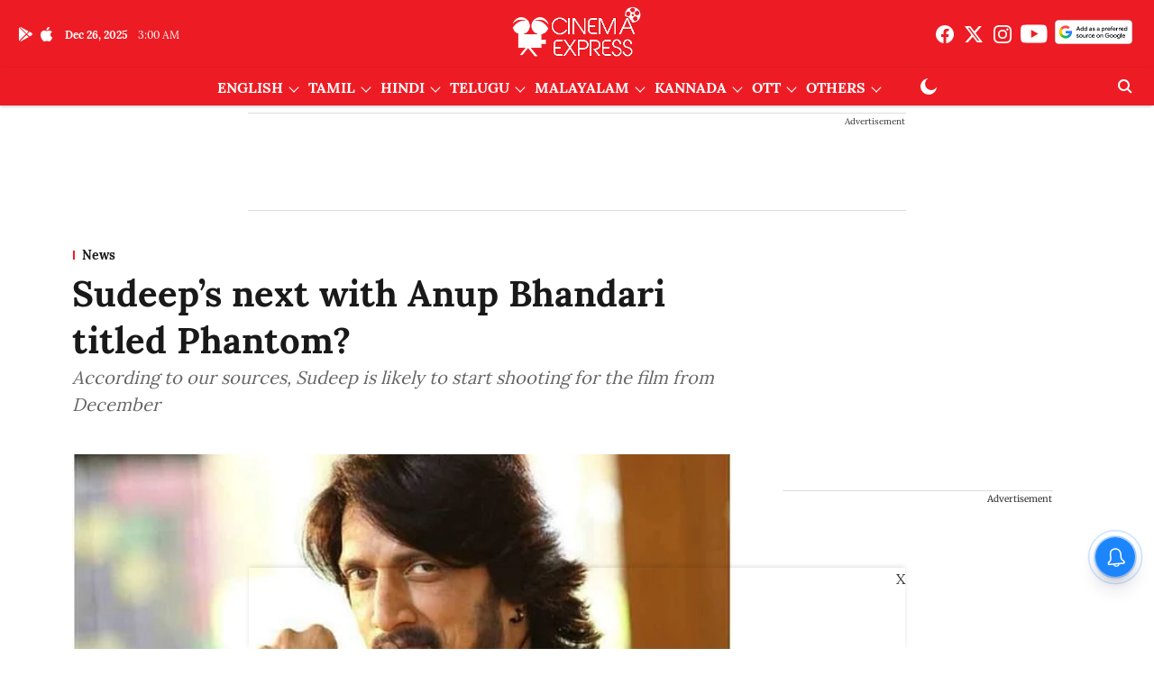

--- FILE ---
content_type: text/html; charset=utf-8
request_url: https://www.cinemaexpress.com/stories/news/2019/sep/30/sudeeps-next-with-anup-bhandari-titled-phantom-14621.html
body_size: 93186
content:
<!DOCTYPE html>
<html lang="en" dir="ltr">
<head>
    <meta charset="utf-8"/>
    <title>Sudeep’s next with Anup Bhandari titled Phantom?</title><link rel="canonical" href="https://www.cinemaexpress.com/stories/news/2019/Sep/30/sudeeps-next-with-anup-bhandari-titled-phantom-14621.html"/><meta name="author" content="CE Features"/><meta name="news_keywords" content=""/><meta name="description" content="According to our sources, Sudeep is likely to start shooting for the film from December"/><meta name="title" content="Sudeep’s next with Anup Bhandari titled Phantom?"/><meta property="og:type" content="article"/><meta property="og:url" content="https://www.cinemaexpress.com/stories/news/2019/Sep/30/sudeeps-next-with-anup-bhandari-titled-phantom-14621.html"/><meta property="og:title" content="Sudeep’s next with Anup Bhandari titled Phantom?"/><meta property="og:description" content="We had reported earlier that Sudeep is collaborating with his friend and producer Anjunath Gowda for a new film directed by Anup Bhandari. Latest speculations s"/><meta name="twitter:card" content="summary_large_image"/><meta name="twitter:title" content="Sudeep’s next with Anup Bhandari titled Phantom?"/><meta name="twitter:description" content="We had reported earlier that Sudeep is collaborating with his friend and producer Anjunath Gowda for a new film directed by Anup Bhandari. Latest speculations s"/><meta name="robots" content="max-image-preview:large"/><meta name="twitter:image" content="https://media.cinemaexpress.com/cinemaexpress%2Fimport%2F2019%2F9%2F30%2Foriginal%2F70922974.jpg?w=1200&amp;ar=40%3A21&amp;auto=format%2Ccompress&amp;ogImage=true&amp;mode=crop&amp;enlarge=true&amp;overlay=false&amp;overlay_position=bottom&amp;overlay_width=100"/><meta property="twitter:image:alt" content="Sudeep’s next with Anup Bhandari titled Phantom?"/><meta property="og:image" content="https://media.cinemaexpress.com/cinemaexpress%2Fimport%2F2019%2F9%2F30%2Foriginal%2F70922974.jpg?w=1200&amp;ar=40%3A21&amp;auto=format%2Ccompress&amp;ogImage=true&amp;mode=crop&amp;enlarge=true&amp;overlay=false&amp;overlay_position=bottom&amp;overlay_width=100"/><meta property="og:image:width" content="1200"/><meta property="og:image:alt" content="Sudeep’s next with Anup Bhandari titled Phantom?"/><meta name="twitter:creator" content="migrator"/><meta name="twitter:site" content="@XpressCinema"/><meta name="twitter:domain" content="https://www.cinemaexpress.com"/><meta property="fb:app_id" content="1195034961698341"/><meta property="og:site_name" content="Cinema Express"/><script type="application/ld+json">{"@context":"http://schema.org","@type":"BreadcrumbList","itemListElement":[{"@type":"ListItem","position":1,"name":"Home","item":"https://www.cinemaexpress.com"},{"@type":"ListItem","position":2,"name":"Stories","item":"https://www.cinemaexpress.com/stories"},{"@type":"ListItem","position":3,"name":"News","item":"https://www.cinemaexpress.com/stories/news"},{"@type":"ListItem","position":4,"name":"Sudeep’s next with Anup Bhandari titled Phantom?","item":"https://www.cinemaexpress.com/stories/news/2019/Sep/30/sudeeps-next-with-anup-bhandari-titled-phantom-14621.html"}]}</script><meta/><script type="application/ld+json">{"headline":"Sudeep’s next with Anup Bhandari titled Phantom?","image":[{"@type":"ImageObject","url":"https://media.cinemaexpress.com/cinemaexpress/import/2019/9/30/original/70922974.jpg?w=1200&h=675&auto=format%2Ccompress&fit=max&enlarge=true","width":"1200","height":"675"},{"@type":"ImageObject","url":"https://media.cinemaexpress.com/cinemaexpress/import/2019/9/30/original/70922974.jpg?w=1200&h=900&auto=format%2Ccompress&fit=max&enlarge=true","width":"1200","height":"900"},{"@type":"ImageObject","url":"https://media.cinemaexpress.com/cinemaexpress/import/2019/9/30/original/70922974.jpg?w=1200&h=1200&auto=format%2Ccompress&fit=max&enlarge=true","width":"1200","height":"1200"}],"url":"https://www.cinemaexpress.com/stories/news/2019/Sep/30/sudeeps-next-with-anup-bhandari-titled-phantom-14621.html","datePublished":"2019-09-30T18:21:00Z","mainEntityOfPage":{"@type":"WebPage","@id":"https://www.cinemaexpress.com/stories/news/2019/Sep/30/sudeeps-next-with-anup-bhandari-titled-phantom-14621.html"},"publisher":{"@type":"Organization","@context":"http://schema.org","name":"Cinema Express","url":"https://www.cinemaexpress.com","logo":{"@context":"http://schema.org","@type":"ImageObject","author":"cinemaexpress","contentUrl":"https://media.cinemaexpress.com/cinemaexpress/2025-07-25/9wo9sp0o/CElogo.png","url":"https://media.cinemaexpress.com/cinemaexpress/2025-07-25/9wo9sp0o/CElogo.png","name":"logo","width":"","height":""},"sameAs":["https://www.facebook.com/XpressCinema","https://twitter.com/XpressCinema","https://www.instagram.com/xpresscinema/?hl=en","https://www.youtube.com/channel/UC2MgcperJNAFDQgafrijUnA?sub_confirmation=1","https://google.com/preferences/source?q=https://www.cinemaexpress.com/"],"id":"https://www.cinemaexpress.com"},"author":[{"@type":"Person","givenName":"CE Features","name":"CE Features","url":"https://www.cinemaexpress.com/author/ce-features"}],"keywords":"","thumbnailUrl":"https://media.cinemaexpress.com/cinemaexpress/import/2019/9/30/original/70922974.jpg?w=1200&h=675&auto=format%2Ccompress&fit=max&enlarge=true","articleBody":"We had reported earlier that Sudeep is collaborating with his friend and producer Anjunath Gowda for a new film directed by Anup Bhandari. Latest speculations state that the film has been titled Phantom. An official announcement about the project is expected soon. .According to our sources, Sudeep is likely to start shooting for the film from December. However, the makers are tight-lipped about the plotline of the film..Initially, the actor-producer-director trio was supposed to come together for a film titled Billa Ranga Baashaa, which was to be made under Sudeep’s home banner. However, we hear that that project has been temporarily postponed, and Anup, meanwhile, pitched the one-line of this film to Sudeep..Sudeep is also a part of Chiranjeevi’s upcoming film Sye Raa Narasimha Reddy, which is set for release this Wednesday (October 2). The actor is currently shooting for Kotigobba 3, directed by Shiva Karthik, which is  being shot in Poland. He will then proceed to the sets of Prabhudheva's Dabbangg 3. ","dateCreated":"2019-09-30T18:21:00Z","dateModified":"2019-09-30T18:27:00Z","name":"Sudeep’s next with Anup Bhandari titled Phantom?","isPartOf":{"@type":"WebPage","url":"https://www.cinemaexpress.com/stories/news/2019/Sep/30/sudeeps-next-with-anup-bhandari-titled-phantom-14621.html","primaryImageOfPage":{"@type":"ImageObject","url":"https://media.cinemaexpress.com/cinemaexpress/import/2019/9/30/original/70922974.jpg?w=1200&h=675&auto=format%2Ccompress&fit=max&enlarge=true","width":"1200","height":"675"}},"articleSection":"News","alternativeHeadline":"","description":null,"@type":"NewsArticle","@context":"http://schema.org"}</script><link rel="amphtml" href="https://www.cinemaexpress.com/amp/story/stories/news/2019/Sep/30/sudeeps-next-with-anup-bhandari-titled-phantom-14621.html"/>
    <link href="/manifest.json" rel="manifest">
    <link rel="icon" href="/favicon.ico" type="image/x-icon">
    <meta content="width=device-width, initial-scale=1" name="viewport">
    <meta name="apple-mobile-web-app-capable" content="yes">
    <meta name="apple-mobile-web-app-status-bar-style" content="black">
    <meta name="apple-mobile-web-app-title" content="cinemaexpress">
    <meta name="theme-color" content="#ed1c24">

    

    
<script>
  window._izq = window._izq || [];
  window._izq.push(["init"]);
</script>
    
<script>
  (() => setTimeout(() => {
    const scriptTag = document.createElement("script");
    scriptTag.setAttribute("src", "https://cdn.izooto.com/scripts/8e4ff6b3cf3e0d457ef7fd9f434f9fe2cf9cb6d9.js");
    scriptTag.setAttribute("async", "true");
    const head = document.head;
    head.insertBefore(scriptTag, head.firstElementChild);
  }, 4000))();
</script>
  



            

    <link data-react-helmet="true" rel="preload" as="image" imagesrcset="//media.cinemaexpress.com/cinemaexpress%2Fimport%2F2019%2F9%2F30%2Foriginal%2F70922974.jpg?w=480&amp;auto=format%2Ccompress&amp;fit=max 480w,//media.cinemaexpress.com/cinemaexpress%2Fimport%2F2019%2F9%2F30%2Foriginal%2F70922974.jpg?w=640&amp;auto=format%2Ccompress&amp;fit=max 640w,//media.cinemaexpress.com/cinemaexpress%2Fimport%2F2019%2F9%2F30%2Foriginal%2F70922974.jpg?w=768&amp;auto=format%2Ccompress&amp;fit=max 768w,//media.cinemaexpress.com/cinemaexpress%2Fimport%2F2019%2F9%2F30%2Foriginal%2F70922974.jpg?w=1024&amp;auto=format%2Ccompress&amp;fit=max 1024w,//media.cinemaexpress.com/cinemaexpress%2Fimport%2F2019%2F9%2F30%2Foriginal%2F70922974.jpg?w=1200&amp;auto=format%2Ccompress&amp;fit=max 1200w" imagesizes="(max-width: 768px) 100vw, 50vw"/>
    <!-- Styles for CLS start-->
    <style>
        :root {
            --logoWidth: 115px;
            --logoHeight: 32px;
        }
        .header-height {
            height: 48px !important;
        }
        .sticky-header-height {
            height:  48px !important;
        }
        .logoHeight {
            max-height: 32px !important;
            max-width: 115px !important;
        }
        @media (min-width: 768px) {
            :root {
                --logoWidth: 180px;
                --logoHeight: 56px;
            }
            .header-height {
                height: 73px !important;
            }
            .sticky-header-height {
                height: 113px !important;
            }
            .logoHeight {
                max-height: 56px !important;
                max-width: 180px !important;
            }
        }
    </style>
   <!-- Styles for CLS end-->

    <style>
         
        @font-face {
  font-display: swap;
  font-family: Lora;
  font-style: normal;
  font-weight: 400;
  src: local("Lora Regular"), local("Lora-Regular"),
    url(https://fonts.gstatic.com/s/lora/v12/0QIvMX1D_JOuMwf7I-NP.woff2) format("woff2"),
    url(https://fonts.gstatic.com/s/lora/v12/0QIvMX1D_JOuMwr7JQ.woff) format("woff");
  unicode-range: U+0460-052F, U+1C80-1C88, U+20B4, U+2DE0-2DFF, U+A640-A69F, U+FE2E-FE2F;
}
@font-face {
  font-display: swap;
  font-family: Lora;
  font-style: normal;
  font-weight: 400;
  src: local("Lora Regular"), local("Lora-Regular"),
    url(https://fonts.gstatic.com/s/lora/v12/0QIvMX1D_JOuMw77I-NP.woff2) format("woff2"),
    url(https://fonts.gstatic.com/s/lora/v12/0QIvMX1D_JOuMwr7JQ.woff) format("woff");
  unicode-range: U+0400-045F, U+0490-0491, U+04B0-04B1, U+2116;
}
@font-face {
  font-display: swap;
  font-family: Lora;
  font-style: normal;
  font-weight: 400;
  src: local("Lora Regular"), local("Lora-Regular"),
    url(https://fonts.gstatic.com/s/lora/v12/0QIvMX1D_JOuMwX7I-NP.woff2) format("woff2"),
    url(https://fonts.gstatic.com/s/lora/v12/0QIvMX1D_JOuMwr7JQ.woff) format("woff");
  unicode-range: U+0102-0103, U+0110-0111, U+1EA0-1EF9, U+20AB;
}
@font-face {
  font-display: swap;
  font-family: Lora;
  font-style: normal;
  font-weight: 400;
  src: local("Lora Regular"), local("Lora-Regular"),
    url(https://fonts.gstatic.com/s/lora/v12/0QIvMX1D_JOuMwT7I-NP.woff2) format("woff2"),
    url(https://fonts.gstatic.com/s/lora/v12/0QIvMX1D_JOuMwr7JQ.woff) format("woff");
  unicode-range: U+0100-024F, U+0259, U+1E00-1EFF, U+2020, U+20A0-20AB, U+20AD-20CF, U+2113, U+2C60-2C7F, U+A720-A7FF;
}
@font-face {
  font-display: swap;
  font-family: Lora;
  font-style: normal;
  font-weight: 400;
  src: local("Lora Regular"), local("Lora-Regular"),
    url(https://fonts.gstatic.com/s/lora/v12/0QIvMX1D_JOuMwr7Iw.woff2) format("woff2"),
    url(https://fonts.gstatic.com/s/lora/v12/0QIvMX1D_JOuMwr7JQ.woff) format("woff");
  unicode-range: U+0000-00FF, U+0131, U+0152-0153, U+02BB-02BC, U+02C6, U+02DA, U+02DC, U+2000-206F, U+2074, U+20AC,
    U+2122, U+2191, U+2193, U+2212, U+2215, U+FEFF, U+FFFD;
}
@font-face {
  font-display: swap;
  font-family: Lora;
  font-style: normal;
  font-weight: 700;
  src: local("Lora Bold"), local("Lora-Bold"),
    url(https://fonts.gstatic.com/s/lora/v12/0QIgMX1D_JOuO7HeNtFumsmv.woff2) format("woff2"),
    url(https://fonts.gstatic.com/s/lora/v12/0QIgMX1D_JOuO7HeNtxunA.woff) format("woff");
  unicode-range: U+0460-052F, U+1C80-1C88, U+20B4, U+2DE0-2DFF, U+A640-A69F, U+FE2E-FE2F;
}
@font-face {
  font-display: swap;
  font-family: Lora;
  font-style: normal;
  font-weight: 700;
  src: local("Lora Bold"), local("Lora-Bold"),
    url(https://fonts.gstatic.com/s/lora/v12/0QIgMX1D_JOuO7HeNthumsmv.woff2) format("woff2"),
    url(https://fonts.gstatic.com/s/lora/v12/0QIgMX1D_JOuO7HeNtxunA.woff) format("woff");
  unicode-range: U+0400-045F, U+0490-0491, U+04B0-04B1, U+2116;
}
@font-face {
  font-display: swap;
  font-family: Lora;
  font-style: normal;
  font-weight: 700;
  src: local("Lora Bold"), local("Lora-Bold"),
    url(https://fonts.gstatic.com/s/lora/v12/0QIgMX1D_JOuO7HeNtNumsmv.woff2) format("woff2"),
    url(https://fonts.gstatic.com/s/lora/v12/0QIgMX1D_JOuO7HeNtxunA.woff) format("woff");
  unicode-range: U+0102-0103, U+0110-0111, U+1EA0-1EF9, U+20AB;
}
@font-face {
  font-display: swap;
  font-family: Lora;
  font-style: normal;
  font-weight: 700;
  src: local("Lora Bold"), local("Lora-Bold"),
    url(https://fonts.gstatic.com/s/lora/v12/0QIgMX1D_JOuO7HeNtJumsmv.woff2) format("woff2"),
    url(https://fonts.gstatic.com/s/lora/v12/0QIgMX1D_JOuO7HeNtxunA.woff) format("woff");
  unicode-range: U+0100-024F, U+0259, U+1E00-1EFF, U+2020, U+20A0-20AB, U+20AD-20CF, U+2113, U+2C60-2C7F, U+A720-A7FF;
}
@font-face {
  font-display: swap;
  font-family: Lora;
  font-style: normal;
  font-weight: 700;
  src: local("Lora Bold"), local("Lora-Bold"),
    url(https://fonts.gstatic.com/s/lora/v12/0QIgMX1D_JOuO7HeNtxumg.woff2) format("woff2"),
    url(https://fonts.gstatic.com/s/lora/v12/0QIgMX1D_JOuO7HeNtxunA.woff) format("woff");
  unicode-range: U+0000-00FF, U+0131, U+0152-0153, U+02BB-02BC, U+02C6, U+02DA, U+02DC, U+2000-206F, U+2074, U+20AC,
    U+2122, U+2191, U+2193, U+2212, U+2215, U+FEFF, U+FFFD;
}
/* cyrillic-ext */
@font-face {
  font-family: 'Merriweather';
  font-style: normal;
  font-weight: 400;
  font-stretch: normal;
  src: url(https://fonts.gstatic.com/s/merriweather/v33/u-4D0qyriQwlOrhSvowK_l5UcA6zuSYEqOzpPe3HOZJ5eX1WtLaQwmYiScCmDxhtNOKl8yDr3icaGV31GvU.woff2) format('woff2');
  unicode-range: U+0460-052F, U+1C80-1C8A, U+20B4, U+2DE0-2DFF, U+A640-A69F, U+FE2E-FE2F;
font-display: swap; }
/* cyrillic */
@font-face {
  font-family: 'Merriweather';
  font-style: normal;
  font-weight: 400;
  font-stretch: normal;
  src: url(https://fonts.gstatic.com/s/merriweather/v33/u-4D0qyriQwlOrhSvowK_l5UcA6zuSYEqOzpPe3HOZJ5eX1WtLaQwmYiScCmDxhtNOKl8yDr3icaEF31GvU.woff2) format('woff2');
  unicode-range: U+0301, U+0400-045F, U+0490-0491, U+04B0-04B1, U+2116;
font-display: swap; }
/* vietnamese */
@font-face {
  font-family: 'Merriweather';
  font-style: normal;
  font-weight: 400;
  font-stretch: normal;
  src: url(https://fonts.gstatic.com/s/merriweather/v33/u-4D0qyriQwlOrhSvowK_l5UcA6zuSYEqOzpPe3HOZJ5eX1WtLaQwmYiScCmDxhtNOKl8yDr3icaG131GvU.woff2) format('woff2');
  unicode-range: U+0102-0103, U+0110-0111, U+0128-0129, U+0168-0169, U+01A0-01A1, U+01AF-01B0, U+0300-0301, U+0303-0304, U+0308-0309, U+0323, U+0329, U+1EA0-1EF9, U+20AB;
font-display: swap; }
/* latin-ext */
@font-face {
  font-family: 'Merriweather';
  font-style: normal;
  font-weight: 400;
  font-stretch: normal;
  src: url(https://fonts.gstatic.com/s/merriweather/v33/u-4D0qyriQwlOrhSvowK_l5UcA6zuSYEqOzpPe3HOZJ5eX1WtLaQwmYiScCmDxhtNOKl8yDr3icaGl31GvU.woff2) format('woff2');
  unicode-range: U+0100-02BA, U+02BD-02C5, U+02C7-02CC, U+02CE-02D7, U+02DD-02FF, U+0304, U+0308, U+0329, U+1D00-1DBF, U+1E00-1E9F, U+1EF2-1EFF, U+2020, U+20A0-20AB, U+20AD-20C0, U+2113, U+2C60-2C7F, U+A720-A7FF;
font-display: swap; }
/* latin */
@font-face {
  font-family: 'Merriweather';
  font-style: normal;
  font-weight: 400;
  font-stretch: normal;
  src: url(https://fonts.gstatic.com/s/merriweather/v33/u-4D0qyriQwlOrhSvowK_l5UcA6zuSYEqOzpPe3HOZJ5eX1WtLaQwmYiScCmDxhtNOKl8yDr3icaFF31.woff2) format('woff2');
  unicode-range: U+0000-00FF, U+0131, U+0152-0153, U+02BB-02BC, U+02C6, U+02DA, U+02DC, U+0304, U+0308, U+0329, U+2000-206F, U+20AC, U+2122, U+2191, U+2193, U+2212, U+2215, U+FEFF, U+FFFD;
font-display: swap; }
/* cyrillic-ext */
@font-face {
  font-family: 'Merriweather';
  font-style: normal;
  font-weight: 700;
  font-stretch: normal;
  src: url(https://fonts.gstatic.com/s/merriweather/v33/u-4D0qyriQwlOrhSvowK_l5UcA6zuSYEqOzpPe3HOZJ5eX1WtLaQwmYiScCmDxhtNOKl8yDrOSAaGV31GvU.woff2) format('woff2');
  unicode-range: U+0460-052F, U+1C80-1C8A, U+20B4, U+2DE0-2DFF, U+A640-A69F, U+FE2E-FE2F;
font-display: swap; }
/* cyrillic */
@font-face {
  font-family: 'Merriweather';
  font-style: normal;
  font-weight: 700;
  font-stretch: normal;
  src: url(https://fonts.gstatic.com/s/merriweather/v33/u-4D0qyriQwlOrhSvowK_l5UcA6zuSYEqOzpPe3HOZJ5eX1WtLaQwmYiScCmDxhtNOKl8yDrOSAaEF31GvU.woff2) format('woff2');
  unicode-range: U+0301, U+0400-045F, U+0490-0491, U+04B0-04B1, U+2116;
font-display: swap; }
/* vietnamese */
@font-face {
  font-family: 'Merriweather';
  font-style: normal;
  font-weight: 700;
  font-stretch: normal;
  src: url(https://fonts.gstatic.com/s/merriweather/v33/u-4D0qyriQwlOrhSvowK_l5UcA6zuSYEqOzpPe3HOZJ5eX1WtLaQwmYiScCmDxhtNOKl8yDrOSAaG131GvU.woff2) format('woff2');
  unicode-range: U+0102-0103, U+0110-0111, U+0128-0129, U+0168-0169, U+01A0-01A1, U+01AF-01B0, U+0300-0301, U+0303-0304, U+0308-0309, U+0323, U+0329, U+1EA0-1EF9, U+20AB;
font-display: swap; }
/* latin-ext */
@font-face {
  font-family: 'Merriweather';
  font-style: normal;
  font-weight: 700;
  font-stretch: normal;
  src: url(https://fonts.gstatic.com/s/merriweather/v33/u-4D0qyriQwlOrhSvowK_l5UcA6zuSYEqOzpPe3HOZJ5eX1WtLaQwmYiScCmDxhtNOKl8yDrOSAaGl31GvU.woff2) format('woff2');
  unicode-range: U+0100-02BA, U+02BD-02C5, U+02C7-02CC, U+02CE-02D7, U+02DD-02FF, U+0304, U+0308, U+0329, U+1D00-1DBF, U+1E00-1E9F, U+1EF2-1EFF, U+2020, U+20A0-20AB, U+20AD-20C0, U+2113, U+2C60-2C7F, U+A720-A7FF;
font-display: swap; }
/* latin */
@font-face {
  font-family: 'Merriweather';
  font-style: normal;
  font-weight: 700;
  font-stretch: normal;
  src: url(https://fonts.gstatic.com/s/merriweather/v33/u-4D0qyriQwlOrhSvowK_l5UcA6zuSYEqOzpPe3HOZJ5eX1WtLaQwmYiScCmDxhtNOKl8yDrOSAaFF31.woff2) format('woff2');
  unicode-range: U+0000-00FF, U+0131, U+0152-0153, U+02BB-02BC, U+02C6, U+02DA, U+02DC, U+0304, U+0308, U+0329, U+2000-206F, U+20AC, U+2122, U+2191, U+2193, U+2212, U+2215, U+FEFF, U+FFFD;
font-display: swap; }

        
        body.fonts-loaded {--primaryFont: "Lora", -apple-system, BlinkMacSystemFont, 'Segoe UI', 'Roboto', 'Oxygen', 'Ubuntu', 'Cantarell',
  'Fira Sans', 'Droid Sans', 'Helvetica Neue', sans-serif;--secondaryFont: "Merriweather", -apple-system, BlinkMacSystemFont, 'Segoe UI', 'Roboto', 'Oxygen', 'Ubuntu', 'Cantarell',
  'Fira Sans', 'Droid Sans', 'Helvetica Neue', sans-serif;--fontsize-larger: 24px;--fontsize-halfjumbo: 32px;--fontsize-largest: 29px;--fontsize-smaller: 11px;--fontsize-small: 13px;--fontsize-medium: 16px;}
        #sw-wrapper{position:fixed;background-color:#fff;align-items:center;margin:0 40px 48px;width:294px;height:248px;box-shadow:0 0 10px 0 rgba(0,0,0,.19);bottom:0;z-index:1001;flex-direction:column;display:none;right:0}.sw-app{font-weight:700;text-transform:capitalize}.sw-url{color:#858585;font-size:12px}#sw-wrapper .sw-wrapper--image{width:56px;margin-bottom:10px}#sw-wrapper #service-worker-popup{position:absolute;border:0;border-radius:0;bottom:32px;background-color:var(--primaryColor,#2c61ad)}#sw-wrapper #close-dialog{align-self:flex-end;border:0;background-color:transparent;color:var(--primaryColor,#000);padding:12px}#sw-wrapper #close-dialog svg{width:24px}@media (min-width:320px) and (max-width:767px){#sw-wrapper{position:fixed;background-color:#fff;width:100%;align-items:center;justify-content:start;height:248px;bottom:0;z-index:1001;flex-direction:column;margin:0}}
        </style>
    <style>
        /*! normalize.css v7.0.0 | MIT License | github.com/necolas/normalize.css */html{-ms-text-size-adjust:100%;-webkit-text-size-adjust:100%;line-height:1.15}article,aside,footer,header,nav,section{display:block}h1{font-size:2em;margin:.67em 0}figcaption,figure,main{display:block}figure{margin:1em 40px}hr{box-sizing:content-box;height:0;overflow:visible}pre{font-family:monospace;font-size:1em}a{-webkit-text-decoration-skip:objects;background-color:transparent}abbr[title]{border-bottom:none;text-decoration:underline;text-decoration:underline dotted}b,strong{font-weight:bolder}code,kbd,samp{font-family:monospace;font-size:1em}dfn{font-style:italic}mark{background-color:#ff0;color:#000}small{font-size:80%}sub,sup{font-size:75%;line-height:0;position:relative;vertical-align:baseline}sub{bottom:-.25em}sup{top:-.5em}audio,video{display:inline-block}audio:not([controls]){display:none;height:0}img{border-style:none}svg:not(:root){overflow:hidden}button,input,optgroup,select,textarea{font-family:var(--primaryFont);font-size:100%;line-height:1.15;margin:0}button,input{overflow:visible}button,select{text-transform:none}[type=reset],[type=submit],button,html [type=button]{-webkit-appearance:button}[type=button]::-moz-focus-inner,[type=reset]::-moz-focus-inner,[type=submit]::-moz-focus-inner,button::-moz-focus-inner{border-style:none;padding:0}[type=button]:-moz-focusring,[type=reset]:-moz-focusring,[type=submit]:-moz-focusring,button:-moz-focusring{outline:1px dotted ButtonText}fieldset{padding:.35em .75em .625em}legend{box-sizing:border-box;color:inherit;display:table;max-width:100%;padding:0;white-space:normal}progress{display:inline-block;vertical-align:baseline}textarea{overflow:auto}[type=checkbox],[type=radio]{box-sizing:border-box;padding:0}[type=number]::-webkit-inner-spin-button,[type=number]::-webkit-outer-spin-button{height:auto}[type=search]{-webkit-appearance:textfield;outline-offset:-2px}[type=search]::-webkit-search-cancel-button,[type=search]::-webkit-search-decoration{-webkit-appearance:none}::-webkit-file-upload-button{-webkit-appearance:button;font:inherit}details,menu{display:block}summary{display:list-item}canvas{display:inline-block}[hidden],template{display:none}:root{--transparentBlack:rgba(53,53,53,.5);--blackTransparent:rgba(0,0,0,.2);--rgbBlack:0,0,0;--rgbWhite:255,255,255;--white:#fff;--black:#000;--shaded-grey:#6f6d70;--base-blue:#2f73e4;--slighty-darker-blue:#4860bc;--gray-light:#818181;--grey:#dadada;--light-blue:#e7e7f6;--orange:#e84646;--light-gray:#333;--off-grey:#dadee1;--lighter-gray:#797979;--darkest-gray:#333;--darker-gray:#313131;--faded-gray:#0f0f0f;--red:#ff7171;--bright-red:#de0c0b;--blue:#023048;--gray:#5c5c5c;--gray-darkest:#232323;--gray-lighter:#a4a4a4;--gray-lightest:#e9e6e6;--facebook:#4e71a8;--twitter:#1cb7eb;--linkedin:#0077b5;--whatsapp:#25d366;--concrete:#f2f2f2;--tundora:#4c4c4c;--greyBlack:#464646;--gray-whiter:#d8d8d8;--gray-white-fa:#fafafa;--lightBlue:#5094fb;--whitest:#eaeaea;--darkBlue:#132437;--paragraphColor:#4d4d4d;--success:#2dbe65;--defaultDarkBackground:#262626;--defaultDarkBorder:rgba(161,175,194,.1);--font-size-smaller:12px;--font-size-small:14px;--font-size-base:16px;--font-size-medium:18px;--fontsize-large:24px;--fontsize-larger:32px;--oneColWidth:73px;--sevenColWidth:655px;--outerSpace:calc(50vw - 594px);--headerWidth:122px;--headerLargeWidth:190px;--headerHeight:32px;--bold:bold;--normal:normal}@media (min-width:768px){:root{--headerWidth:300px;--headerHeight:56px;--headerLargeWidth:300px}}html{font-size:100%}body{font-family:var(--primaryFont);font-size:1rem;font-weight:400;line-height:var(--bodyLineHeight);text-rendering:auto}h1,h2,h3,h4,h5,h6,ol,p,ul{font-weight:400;margin:0;padding:0}h1{font-size:2.25rem;font-weight:300;line-height:1.38889rem}h1,h2{font-family:var(--primaryFont)}h2{font-size:2rem;line-height:2.22222rem;padding:.75rem 0 .5rem}h3{font-family:var(--primaryFont);font-size:1.8125rem;line-height:1.24138rem;word-break:normal}h4{font-size:1.5rem}h4,h5{font-weight:700;line-height:1.33333rem}h5{font-size:1.125rem}h6{font-size:.8125rem;line-height:1.23077rem}p{font-size:1rem;line-height:var(--bodyLineHeight)}li,p{font-family:var(--primaryFont)}:root{--zIndex-60:600;--zIndex-header-item:601;--zIndex-social:499;--zIndex-social-popup:1000;--zIndex-sub-menu:9;--zIndex-99:99;--zIndex-search:999;--zIndex-menu:2;--zIndex-loader-overlay:1100}.play-icon{position:relative}.play-icon:after,.play-icon:before{content:"";display:block;left:50%;position:absolute;top:50%;transform:translateX(-50%) translateY(-50%)}.play-icon:before{background:#000;border-radius:50%;height:46px;opacity:.8;width:46px;z-index:10}@media (min-width:768px){.play-icon:before{height:60px;width:60px}}.play-icon:after{border-bottom:7px solid transparent;border-left:11px solid #fff;border-top:7px solid transparent;height:0;margin-left:2px;width:0;z-index:11}@media (min-width:768px){.play-icon:after{border-bottom:9px solid transparent;border-left:15px solid #fff;border-top:9px solid transparent}}.play-icon--small:before{height:46px;width:46px}@media (min-width:768px){.play-icon--small:before{height:46px;width:46px}}.play-icon--small:after{border-bottom:7px solid transparent;border-left:11px solid #fff;border-top:7px solid transparent}@media (min-width:768px){.play-icon--small:after{border-bottom:9px solid transparent;border-left:15px solid #fff;border-top:9px solid transparent}}.play-icon--medium:before{height:46px;width:46px}@media (min-width:768px){.play-icon--medium:before{height:65px;width:65px}}.play-icon--medium:after{border-bottom:7px solid transparent;border-left:11px solid #fff;border-top:7px solid transparent}@media (min-width:768px){.play-icon--medium:after{border-bottom:13px solid transparent;border-left:20px solid #fff;border-top:13px solid transparent}}.play-icon--large:before{height:46px;width:46px}@media (min-width:768px){.play-icon--large:before{height:100px;width:100px}}.play-icon--large:after{border-bottom:7px solid transparent;border-left:11px solid #fff;border-top:7px solid transparent}@media (min-width:768px){.play-icon--large:after{border-bottom:15px solid transparent;border-left:22px solid #fff;border-top:15px solid transparent}}.component-wrapper{overflow:auto;padding:32px 15px}.component-wrapper,.maxwidth-wrapper{margin-left:auto;margin-right:auto;max-width:1172px}.component-wrapper-fluid{margin-bottom:15px}@media (min-width:768px){.component-wrapper-fluid{padding-top:15px}}.card-background-color{background-color:var(--white)}.card>:nth-child(3){clear:both;content:""}.app-ad{overflow:hidden;text-align:center;width:100%}.app-ad--vertical{padding-bottom:15px;text-align:center}@media (min-width:768px){.app-ad--vertical{text-align:right}}.app-ad--mrec .adBox,.app-ad--mrec .adbutler-wrapper{padding:30px 0}.app-ad--story-mrec .adBox,.app-ad--story-mrec .adbutler-wrapper{padding-bottom:35px}.app-ad--leaderboard .adBox,.app-ad--leaderboard .adbutler-wrapper{padding:8px}.app-ad--horizontal{clear:both}.app-ad--horizontal .adBox,.app-ad--horizontal .adbutler-wrapper{padding:15px 0}.app-ad--story-horizontal .adBox,.app-ad--story-horizontal .adbutler-wrapper{padding-bottom:25px}.app-ad--grid-horizontal{grid-column:1/4}.video-play-icon{display:block;position:relative}.video-play-icon:before{background-size:88px;content:"";display:block;height:90px;left:50%;position:absolute;top:50%;transform:translate(-50%,-50%);width:90px;z-index:10}.qt-button{border-radius:100px;color:#fff;font-family:var(--primaryFont);font-size:1rem;font-weight:300;padding:10px 28px;text-align:center}.qt-button:hover{cursor:pointer}.qt-button--primary{background:#2f73e4}.qt-button--secondary{background:#2f73e4;border:1px solid #fff}.qt-button--transparent{background:transparent;border:2px solid #2f73e4;color:#2f73e4}.overlay{background:rgba(0,0,0,.09);display:none;height:100%;left:0;position:fixed;top:0;width:100%;z-index:600}.overlay--active{display:block}.sidebar{height:100%;left:0;overflow:scroll;padding:50px 48px;position:fixed;top:0;transform:translateX(-100%);transition:transform 375ms cubic-bezier(0,0,.2,1);width:100%;z-index:601}@media (min-width:768px){.sidebar{width:445px}}.sidebar.open{background-color:var(--headerBackgroundColor,#fff);color:var(--headerTextColor,#333);transform:translateX(0);transition:transform 375ms cubic-bezier(.4,0,1,1)}.ltr-side-bar{left:auto;right:0;transform:translateX(100%)}.ltr-arrow{left:0;position:absolute;right:unset}.sidebar.open.ltr-side-bar{transform:translateX(0)}.sidebar__nav__logo{font-family:var(--primaryFont);font-size:2.125rem;font-weight:700;margin-bottom:60px}.sidebar__nav__logo:after,.sidebar__nav__logo:before{content:"";display:table}.sidebar__nav__logo:after{clear:both}.sidebar__nav__logo .logo{color:#2f73e4;display:inline-block;float:left;font-family:var(--primaryFont);font-size:2.125rem;font-weight:700;max-width:210px;padding:0}.sidebar__nav__logo .logo .app-logo__element{max-height:85px;object-fit:contain}.sidebar__nav__logo .close{color:var(--headerIconColor,#a9a9a9);cursor:pointer;float:right;font-weight:300;height:22px;position:relative;top:16px;width:22px}.sidebar__social li{display:inline-block}.sidebar__social li a{margin-right:25px}ul.sidebar__info{border-top:2px solid #2f73e4;margin:0 0 50px;padding-top:30px}ul.sidebar__info li a{font-size:1.375rem!important;font-weight:300}ul.submenu li a{color:var(--headerTextColor,#a9a9a9);font-size:1.375rem;padding-bottom:25px}.sidebar__nav{font-family:var(--primaryFont)}.sidebar__nav ul{list-style:none;margin:0;padding:0}.sidebar__nav ul li{clear:both}.sidebar__nav ul li a,.sidebar__nav ul li span{cursor:pointer;display:block;font-size:1.625rem;font-weight:300;padding-bottom:30px}.sidebar__nav ul li a:hover,.sidebar__nav ul li span:hover{color:var(--headerIconColor,#a9a9a9)}.sidebar__nav ul li.has--submenu .submenu-arrow{float:right}.sidebar__nav ul li.has--submenu a,.sidebar__nav ul li.has--submenu div{display:flex;justify-content:space-between}.sidebar__nav ul li.has--submenu .submenu-arrow:after{border-style:solid;border-width:.07em .07em 0 0;color:#9e9e9e;content:"";display:inline-block;float:right;height:.45em;position:relative;top:.45em;transform:rotate(135deg);transition:transform .3s;vertical-align:top;width:.45em;will-change:transform}.sidebar__nav ul li.has--submenu.open .submenu-arrow:after{top:.65em;transform:rotate(315deg)}ul.submenu li a:hover{color:var(--headerIconColor,#a9a9a9)}ul.submenu{display:none;padding-left:38px}input,ul.submenu--show{display:block}input{background:#fff;border:none;border-radius:4px;color:#a3a3a3;font-weight:300;padding:10px 15px;width:100%}button{border-radius:100px;color:#fff;font-size:1rem;padding:10px 27px}.qt-search{align-items:center;display:flex;position:relative}.qt-search__form-wrapper{width:100%}.qt-search__form-wrapper form input{background-color:transparent;border-bottom:1px solid #d8d8d8;border-radius:0;font-size:32px;font-weight:700;opacity:.5;outline:none;padding:8px 0}.qt-search__form .search-icon{background:transparent;border:none;cursor:pointer;height:24px;outline:none;position:absolute;right:0;top:0;width:24px}html[dir=rtl] .search-icon{left:0;right:auto}.loader-overlay-container{align-items:center;background-color:rgba(0,0,0,.8);bottom:0;display:flex;flex-direction:column-reverse;justify-content:center;left:0;position:fixed;right:0;top:0;z-index:var(--zIndex-loader-overlay)}.spinning-loader{animation:spinAnimation 1.1s ease infinite;border-radius:50%;font-size:10px;height:1em;position:relative;text-indent:-9999em;transform:translateZ(0);width:1em}@keyframes spinAnimation{0%,to{box-shadow:0 -2.6em 0 0 var(--white),1.8em -1.8em 0 0 var(--blackTransparent),2.5em 0 0 0 var(--blackTransparent),1.75em 1.75em 0 0 var(--blackTransparent),0 2.5em 0 0 var(--blackTransparent),-1.8em 1.8em 0 0 var(--blackTransparent),-2.6em 0 0 0 hsla(0,0%,100%,.5),-1.8em -1.8em 0 0 hsla(0,0%,100%,.7)}12.5%{box-shadow:0 -2.6em 0 0 hsla(0,0%,100%,.7),1.8em -1.8em 0 0 var(--white),2.5em 0 0 0 var(--blackTransparent),1.75em 1.75em 0 0 var(--blackTransparent),0 2.5em 0 0 var(--blackTransparent),-1.8em 1.8em 0 0 var(--blackTransparent),-2.6em 0 0 0 var(--blackTransparent),-1.8em -1.8em 0 0 hsla(0,0%,100%,.5)}25%{box-shadow:0 -2.6em 0 0 hsla(0,0%,100%,.5),1.8em -1.8em 0 0 hsla(0,0%,100%,.7),2.5em 0 0 0 var(--white),1.75em 1.75em 0 0 var(--blackTransparent),0 2.5em 0 0 var(--blackTransparent),-1.8em 1.8em 0 0 var(--blackTransparent),-2.6em 0 0 0 var(--blackTransparent),-1.8em -1.8em 0 0 var(--blackTransparent)}37.5%{box-shadow:0 -2.6em 0 0 var(--blackTransparent),1.8em -1.8em 0 0 hsla(0,0%,100%,.5),2.5em 0 0 0 hsla(0,0%,100%,.7),1.75em 1.75em 0 0 var(--white),0 2.5em 0 0 var(--blackTransparent),-1.8em 1.8em 0 0 var(--blackTransparent),-2.6em 0 0 0 var(--blackTransparent),-1.8em -1.8em 0 0 var(--blackTransparent)}50%{box-shadow:0 -2.6em 0 0 var(--blackTransparent),1.8em -1.8em 0 0 var(--blackTransparent),2.5em 0 0 0 hsla(0,0%,100%,.5),1.75em 1.75em 0 0 hsla(0,0%,100%,.7),0 2.5em 0 0 var(--white),-1.8em 1.8em 0 0 var(--blackTransparent),-2.6em 0 0 0 var(--blackTransparent),-1.8em -1.8em 0 0 var(--blackTransparent)}62.5%{box-shadow:0 -2.6em 0 0 var(--blackTransparent),1.8em -1.8em 0 0 var(--blackTransparent),2.5em 0 0 0 var(--blackTransparent),1.75em 1.75em 0 0 hsla(0,0%,100%,.5),0 2.5em 0 0 hsla(0,0%,100%,.7),-1.8em 1.8em 0 0 var(--white),-2.6em 0 0 0 var(--blackTransparent),-1.8em -1.8em 0 0 var(--blackTransparent)}75%{box-shadow:0 -2.6em 0 0 var(--blackTransparent),1.8em -1.8em 0 0 var(--blackTransparent),2.5em 0 0 0 var(--blackTransparent),1.75em 1.75em 0 0 var(--blackTransparent),0 2.5em 0 0 hsla(0,0%,100%,.5),-1.8em 1.8em 0 0 hsla(0,0%,100%,.7),-2.6em 0 0 0 var(--white),-1.8em -1.8em 0 0 var(--blackTransparent)}87.5%{box-shadow:0 -2.6em 0 0 var(--blackTransparent),1.8em -1.8em 0 0 var(--blackTransparent),2.5em 0 0 0 var(--blackTransparent),1.75em 1.75em 0 0 var(--blackTransparent),0 2.5em 0 0 var(--blackTransparent),-1.8em 1.8em 0 0 hsla(0,0%,100%,.5),-2.6em 0 0 0 hsla(0,0%,100%,.7),-1.8em -1.8em 0 0 var(--white)}}.icon.loader{fill:var(--primaryColor);height:50px;left:calc(50% - 50px);position:fixed;top:calc(50% - 25px);width:100px}:root{--arrow-c-brand1:#ff214b;--arrow-c-brand2:#1bbb87;--arrow-c-brand3:#6fe7c0;--arrow-c-brand4:#f6f8ff;--arrow-c-brand5:#e9e9e9;--arrow-c-accent1:#2fd072;--arrow-c-accent2:#f5a623;--arrow-c-accent3:#f81010;--arrow-c-accent4:#d71212;--arrow-c-accent5:#f2f2f2;--arrow-c-accent6:#e8eaed;--arrow-c-mono1:#000;--arrow-c-mono2:rgba(0,0,0,.9);--arrow-c-mono3:rgba(0,0,0,.7);--arrow-c-mono4:rgba(0,0,0,.6);--arrow-c-mono5:rgba(0,0,0,.3);--arrow-c-mono6:rgba(0,0,0,.2);--arrow-c-mono7:rgba(0,0,0,.1);--arrow-c-invert-mono1:#fff;--arrow-c-invert-mono2:hsla(0,0%,100%,.9);--arrow-c-invert-mono3:hsla(0,0%,100%,.7);--arrow-c-invert-mono4:hsla(0,0%,100%,.6);--arrow-c-invert-mono5:hsla(0,0%,100%,.3);--arrow-c-invert-mono6:hsla(0,0%,100%,.2);--arrow-c-invert-mono7:hsla(0,0%,100%,.1);--arrow-c-invert-mono8:#dedede;--arrow-c-invert-mono9:hsla(0,0%,87%,.1);--arrow-c-dark:#0d0d0d;--arrow-c-light:#fff;--arrow-spacing-xxxs:2px;--arrow-spacing-xxs:4px;--arrow-spacing-xs:8px;--arrow-spacing-s:12px;--arrow-spacing-m:16px;--arrow-spacing-20:20px;--arrow-spacing-l:24px;--arrow-spacing-xl:32px;--arrow-spacing-28:28px;--arrow-spacing-48:48px;--arrow-spacing-40:40px;--arrow-spacing-96:96px;--arrow-fs-tiny:14px;--arrow-fs-xs:16px;--arrow-fs-s:18px;--arrow-fs-m:20px;--arrow-fs-l:24px;--arrow-fs-xl:26px;--arrow-fs-xxl:30px;--arrow-fs-huge:32px;--arrow-fs-big:40px;--arrow-fs-jumbo:54px;--arrow-fs-28:28px;--arrow-typeface-primary:-apple-system,BlinkMacSystemFont,"Helvetica Neue",Helvetica,Arial,sans-serif;--arrow-typeface-secondary:Verdana,Geneva,Tahoma,sans-serif;--arrow-sans-serif:sans-serif;--arrow-lh-1:1;--arrow-lh-2:1.2;--arrow-lh-3:1.3;--arrow-lh-4:1.4;--arrow-lh-5:1.5;--arrow-fw-light:300;--arrow-fw-normal:400;--arrow-fw-500:500;--arrow-fw-semi-bold:600;--arrow-fw-bold:700;--light-border:var(--arrow-c-invert-mono7);--dark-border:var(--arrow-c-mono7);--fallback-img:#e8e8e8;--z-index-9:9;--z-index-1:1}.arrow-component{-webkit-font-smoothing:antialiased;-moz-osx-font-smoothing:grayscale;-moz-font-feature-settings:"liga" on;font-family:var(--arrow-typeface-primary);font-weight:var(--arrow-fw-normal);text-rendering:optimizeLegibility}.arrow-component h1,.arrow-component h2,.arrow-component h3,.arrow-component h4,.arrow-component h5,.arrow-component h6,.arrow-component ol,.arrow-component ul{font-family:var(--arrow-typeface-primary)}.arrow-component li,.arrow-component p{font-size:var(--arrow-fs-xs);line-height:var(--arrow-lh-1)}.arrow-component figure{margin:0;padding:0}.arrow-component h1{font-size:var(--arrow-fs-28);font-stretch:normal;font-style:normal;font-weight:var(--arrow-fw-bold);letter-spacing:normal;line-height:var(--arrow-lh-3)}@media only screen and (min-width:768px){.arrow-component h1{font-size:var(--arrow-fs-big)}}.arrow-component h2{font-size:var(--arrow-fs-l);font-stretch:normal;font-style:normal;font-weight:var(--arrow-fw-bold);letter-spacing:normal;line-height:var(--arrow-lh-3)}@media only screen and (min-width:768px){.arrow-component h2{font-size:var(--arrow-fs-huge)}}.arrow-component h3{font-size:var(--arrow-fs-m);font-stretch:normal;font-style:normal;font-weight:var(--arrow-fw-bold);letter-spacing:normal;line-height:var(--arrow-lh-3)}@media only screen and (min-width:768px){.arrow-component h3{font-size:var(--arrow-fs-l)}}.arrow-component h4{font-size:var(--arrow-fs-s);font-stretch:normal;font-style:normal;font-weight:var(--arrow-fw-bold);letter-spacing:normal;line-height:var(--arrow-lh-3)}@media only screen and (min-width:768px){.arrow-component h4{font-size:var(--arrow-fs-m)}}.arrow-component h5{font-size:var(--arrow-fs-xs);font-stretch:normal;font-style:normal;font-weight:var(--arrow-fw-bold);letter-spacing:normal;line-height:var(--arrow-lh-3)}@media only screen and (min-width:768px){.arrow-component h5{font-size:var(--arrow-fs-s)}}.arrow-component h6{font-size:var(--arrow-fs-xs);font-weight:var(--arrow-fw-bold);line-height:var(--arrow-lh-3)}.arrow-component h6,.arrow-component p{font-stretch:normal;font-style:normal;letter-spacing:normal}.arrow-component p{font-family:var(--arrow-typeface-secondary);font-size:var(--arrow-fs-m);font-weight:400;line-height:var(--arrow-lh-5);word-break:break-word}.arrow-component.full-width-with-padding{margin-left:calc(-50vw + 50%);margin-right:calc(-50vw + 50%);padding:var(--arrow-spacing-m) calc(50vw - 50%) var(--arrow-spacing-xs) calc(50vw - 50%)}.p-alt{font-size:var(--arrow-fs-xs);font-stretch:normal;font-style:normal;font-weight:400;letter-spacing:normal;line-height:var(--arrow-lh-5)}.author-name,.time{font-weight:400}.author-name,.section-tag,.time{font-size:var(--arrow-fs-tiny);font-stretch:normal;font-style:normal;letter-spacing:normal}.section-tag{font-weight:700;line-height:normal}.arr-hidden-desktop{display:none}@media only screen and (max-width:768px){.arr-hidden-desktop{display:block}}.arr-hidden-mob{display:block}@media only screen and (max-width:768px){.arr-hidden-mob{display:none}}.arr-custom-style a{border-bottom:1px solid var(--arrow-c-mono2);color:var(--arrow-c-mono2)}.arr-story-grid{grid-column-gap:var(--arrow-spacing-l);display:grid;grid-template-columns:repeat(4,minmax(auto,150px));margin:0 12px;position:relative}@media only screen and (min-width:768px){.arr-story-grid{grid-template-columns:[grid-start] minmax(48px,auto) [container-start] repeat(12,minmax(auto,55px)) [container-end] minmax(48px,auto) [grid-end];margin:unset}}@media only screen and (min-width:768px) and (min-width:1025px){.arr-story-grid{grid-template-columns:[grid-start] minmax(56px,auto) [container-start] repeat(12,minmax(auto,73px)) [container-end] minmax(56px,auto) [grid-end]}}.content-style{display:contents}.with-rounded-corners,.with-rounded-corners img{border-radius:var(--arrow-spacing-s)}.arr-image-placeholder{background-color:#f0f0f0}.arr--share-sticky-wrapper{bottom:0;justify-items:flex-start;margin:var(--arrow-spacing-l) 0;position:absolute;right:0;top:120px}@media only screen and (min-width:1025px){.arr--share-sticky-wrapper{left:0;right:unset}}html[dir=rtl] .arr--share-sticky-wrapper{left:0;right:unset}@media only screen and (min-width:1025px){html[dir=rtl] .arr--share-sticky-wrapper{left:unset;right:0}}:root{--max-width-1172:1172px;--spacing-40:40px}body{--arrow-typeface-primary:var(--primaryFont);--arrow-typeface-secondary:var(--secondaryFont);--arrow-c-brand1:var(--primaryColor);--fallback-img:var(--primaryColor);background:#f5f5f5;color:var(--textColor);margin:0;overflow-anchor:none;overflow-x:hidden}#container{min-height:100vh;width:100%}#header-logo img,#header-logo-mobile img{align-content:center;height:var(--logoHeight);width:var(--logoWidth)}.breaking-news-wrapper{min-height:32px}@media (min-width:768px){.breaking-news-wrapper{min-height:40px}}.breaking-news-wrapper.within-container{min-height:48px}@media (min-width:768px){.breaking-news-wrapper.within-container{min-height:72px}}#row-4{max-width:1172px;min-height:100%}*{box-sizing:border-box}.container{margin:0 auto;max-width:1172px;padding:0 16px}h1{font-family:Open Sans,sans-serif;font-size:1.875rem;font-weight:800;margin:10px 0;text-transform:uppercase}h1 span{font-family:Cardo,serif;font-size:1.5rem;font-style:italic;font-weight:400;margin:0 5px;text-transform:none}.toggle{display:block;height:30px;margin:30px auto 10px;width:28px}.toggle span:after,.toggle span:before{content:"";left:0;position:absolute;top:-9px}.toggle span:after{top:9px}.toggle span{display:block;position:relative}.toggle span,.toggle span:after,.toggle span:before{backface-visibility:hidden;background-color:#000;border-radius:2px;height:5px;transition:all .3s;width:100%}.toggle.on span{background-color:transparent}.toggle.on span:before{background-color:#fff;transform:rotate(45deg) translate(5px,5px)}.toggle.on span:after{background-color:#fff;transform:rotate(-45deg) translate(7px,-8px)}.story-card__image.story-card__image--cover.set-fallback{padding:0}a{color:inherit;text-decoration:none}.arr--headline,.arr--story-headline{word-break:break-word}.arrow-component.arr--four-col-sixteen-stories .arr--collection-name h3,.arrow-component.arr--two-col-four-story-highlight .arr--collection-name h3{font-size:inherit;font-weight:inherit}.arrow-component.arr--collection-name .arr-collection-name-border-left{font-size:1.625rem!important;margin-left:-4px;min-width:8px;width:8px}@media (min-width:768px){.arrow-component.arr--collection-name .arr-collection-name-border-left{font-size:2.125rem!important}}.arrow-component.arr--headline h2{padding:0}.sticky-layer{box-shadow:0 1px 6px 0 rgba(0,0,0,.1);left:0;position:fixed;right:0;top:0;z-index:var(--zIndex-search)}.ril__toolbarItem .arr--hyperlink-button{position:relative;top:6px}.arr--text-element p{margin-bottom:15px;word-break:break-word}.arr--text-element ul li{font-family:var(--arrow-typeface-secondary);font-size:var(--arrow-fs-s);line-height:var(--arrow-lh-5);margin-bottom:4px;word-break:break-word}@media (min-width:768px){.arr--text-element ul li{font-size:var(--arrow-fs-m)}}.arr--text-element ol li{margin-bottom:4px}.arr--text-element ul li p{margin-bottom:unset}.arr--blurb-element blockquote{margin:unset}.arr--quote-element p:first-of-type{font-family:var(--primaryFont)}.elm-onecolstorylist{grid-column:1/4}.ril-image-current{width:auto!important}.ril__image,.ril__imageNext,.ril__imagePrev{max-width:100%!important}.rtl-twoColSixStories .arr--content-wrapper{order:-1}.rtl-threeColTwelveStories{order:2}.author-card-wrapper div{display:inline!important}.mode-wrapper{min-width:52px;padding:var(--arrow-spacing-xs) var(--arrow-spacing-m)}@media (--viewport-medium ){.mode-wrapper{min-width:44px;padding:var(--arrow-spacing-xs) var(--arrow-spacing-s)}}img.qt-image{object-fit:cover;width:100%}.qt-image-16x9{margin:0;overflow:hidden;padding-top:56.25%;position:relative}.qt-image-16x9 img{left:0;position:absolute;top:0}.qt-responsive-image{margin:0;overflow:hidden;padding-top:56.25%;position:relative}@media (min-width:768px){.qt-responsive-image{padding-top:37.5%}}.qt-responsive-image img{left:0;position:absolute;top:0}.qt-image-2x3{margin:0}img{display:block;max-width:100%;width:100%}.row{clear:both}.row:after,.row:before{content:"";display:table}.row:after{clear:both}@media (min-width:768px){.col-4:nth-of-type(2n){margin-right:0}}.section__head__title{margin-bottom:20px}@media (min-width:992px){.section__head__title{margin-bottom:30px}}.sub--section{background:rgba(0,0,0,.5);color:#fff;font-size:1.25rem;font-weight:700;padding:6px 14px}.section__card--image{margin-bottom:23px}.author--submission{color:#3d3d3d;font-size:.6875rem;font-weight:300}@media (min-width:992px){.author--submission{font-size:.875rem}}.slick-next{margin-right:0}@media (min-width:992px){.slick-next{margin-right:20px}}.slick-prev{margin-left:0}@media (min-width:992px){.slick-prev{margin-left:20px}}body.dir-right{direction:rtl}.story-element-data-table{max-width:calc(100vw - 24px);overflow:auto;word-break:normal!important}@media (min-width:768px){.story-element-data-table{max-width:62vw}}@media (min-width:768px) and (min-width:1024px){.story-element-data-table{max-width:100%}}.story-element-data-table table{border-collapse:collapse;margin:0 auto}.story-element-data-table th{background-color:var(--gray-lighter)}.story-element-data-table td,.story-element-data-table th{border:1px solid var(--shaded-grey);min-width:80px;padding:5px;vertical-align:text-top}html[dir=rtl] .story-element-data-table table{direction:ltr}html[dir=rtl] .story-element-data-table td,html[dir=rtl] .story-element-data-table th{direction:rtl}.static-container{color:var(--staticTextColor);margin-bottom:15px;margin-left:auto;margin-right:auto;max-width:1172px;overflow:auto;padding:15px 15px 0}@media (min-width:768px){.static-container{padding:30px}}@media (min-width:992px){.static-container{padding:50px 120px}}.static-container__wrapper{padding:20px}@media (min-width:768px){.static-container__wrapper{padding:30px}}@media (min-width:992px){.static-container__wrapper{padding:30px 40px}}.static-container h1,.static-container__headline{color:var(--staticHeadlineColor);font-family:var(--primaryFont);font-size:1.5rem;font-weight:700;line-height:var(--headlineLineHeight);margin:10px 0;text-align:left;text-transform:capitalize}@media (min-width:768px){.static-container h1,.static-container__headline{font-size:1.5rem;margin-bottom:30px}}@media (min-width:992px){.static-container h1,.static-container__headline{font-size:2rem}}.static-container h2,.static-container__sub-headline{color:var(--staticHeadlineColor);font-size:1.25rem;font-weight:700;line-height:1.5}@media (min-width:768px){.static-container h2,.static-container__sub-headline{font-size:1.25rem}}@media (min-width:992px){.static-container h2,.static-container__sub-headline{font-size:1.5rem}}.static-container h3{color:var(--staticHeadlineColor);font-size:1rem;font-weight:700;line-height:1.5;margin-bottom:4px;margin-top:12px}@media (min-width:768px){.static-container h3{font-size:1rem}}@media (min-width:992px){.static-container h3{font-size:1.25rem}}.static-container h4{color:var(--staticHeadlineColor);font-size:1rem;font-weight:700;margin-bottom:4px;margin-top:12px}@media (min-width:992px){.static-container h4{font-size:1.125rem}}.static-container h5,.static-container h6{color:var(--staticHeadlineColor);font-size:1rem;font-weight:700;margin-bottom:4px;margin-top:12px}.static-container__media-object{display:flex;flex-direction:column}.static-container__media-object-info{color:var(--staticInfoColor);font-style:italic;margin:10px 0 15px}@media (min-width:768px){.static-container__media-object-content{display:flex}}.static-container__media-object-content__image{flex-basis:190px;flex-shrink:0;margin:0 15px 15px 0}.static-container__media-object-content__image img{border:1px solid var(--mode-color);border-radius:50%}.static-container ol,.static-container ul,.static-container__list{color:var(--staticTextColor);margin-top:15px;padding-left:20px}.static-container li{color:var(--staticTextColor)}.static-container p,.static-container__description,.static-container__list,.static-container__media-object{color:var(--staticTextColor);font-family:var(--secondaryFont);font-size:1rem;line-height:1.5;margin-bottom:15px}.static-container p:last-child,.static-container__description:last-child,.static-container__list:last-child,.static-container__media-object:last-child{margin-bottom:25px}@media (min-width:992px){.static-container p,.static-container__description,.static-container__list,.static-container__media-object{font-size:1.25rem}}.static-container__tlm-list{padding-left:20px}.static-container__subheadline{margin-bottom:10px}.static-container__footer--images{align-items:center;display:flex;flex-wrap:wrap;height:50px;justify-content:space-between;margin:30px 0}.static-container__footer--images img{height:100%;width:auto}.static-container__override-list{margin-left:17px}.static-container__override-list-item{padding-left:10px}.static-container__override-a,.static-container__override-a:active,.static-container__override-a:focus,.static-container__override-a:hover{color:var(--primaryColor);cursor:pointer;text-decoration:underline}.static-container .awards-image{margin:0 auto;width:200px}.svg-handler-m__social-svg-wrapper__C20MA,.svg-handler-m__svg-wrapper__LhbXl{align-items:center;display:flex;height:24px}.svg-handler-m__social-svg-wrapper__C20MA{margin-right:8px}.dir-right .svg-handler-m__social-svg-wrapper__C20MA{margin-left:8px;margin-right:unset}@media (min-width:768px){.svg-handler-m__mobile__1cu7J{display:none}}.svg-handler-m__desktop__oWJs5{display:none}@media (min-width:768px){.svg-handler-m__desktop__oWJs5{display:block}}.svg-handler-m__wrapper-mode-icon__hPaAN{display:flex}.breaking-news-module__title__oWZgt{background-color:var(--breakingNewsBgColor);border-right:1px solid var(--breakingNewsTextColor);color:var(--breakingNewsTextColor);display:none;font-family:var(--secondaryFont);font-size:14px;z-index:1}.dir-right .breaking-news-module__title__oWZgt{border-left:1px solid var(--breakingNewsTextColor);border-right:none;padding-left:20px}@media (min-width:1200px){.breaking-news-module__title__oWZgt{display:block;font-size:16px;font-weight:700;padding:2px 16px}}.breaking-news-module__content__9YorK{align-self:center;color:var(--breakingNewsTextColor);display:block;font-family:var(--secondaryFont);font-size:14px;font-weight:400;padding:0 16px}@media (min-width:1200px){.breaking-news-module__content__9YorK{font-size:16px}}.breaking-news-module__full-width-container__g7-8x{background-color:var(--breakingNewsBgColor);display:flex;width:100%}.breaking-news-module__container__mqRrr{background-color:var(--breakingNewsBgColor);display:flex;margin:0 auto;max-width:1142px}.breaking-news-module__bg-wrapper__6CUzG{padding:8px 0}@media (min-width:1200px){.breaking-news-module__bg-wrapper__6CUzG{padding:16px 0}}.breaking-news-module__breaking-news-collection-wrapper__AQr0N{height:32px;overflow:hidden;white-space:nowrap}@media (min-width:1200px){.breaking-news-module__breaking-news-collection-wrapper__AQr0N{height:40px}}.breaking-news-module__breaking-news-wrapper__FVlA4{align-self:center;overflow:hidden;white-space:nowrap;width:100%}.react-marquee-box,.react-marquee-box .marquee-landscape-wrap{height:100%;left:0;overflow:hidden;position:relative;top:0;width:100%}.react-marquee-box .marquee-landscape-wrap{align-items:center;display:flex}.marquee-landscape-item.marquee-landscape-item-alt{display:none}.react-marquee-box .marquee-landscape-wrap .marquee-landscape-item{height:100%;white-space:nowrap}.react-marquee-box .marquee-landscape-wrap .marquee-landscape-item .marquee-container{color:var(--breakingNewsTextColor);display:inline-block;height:100%;padding:0 16px;position:relative;white-space:nowrap}.react-marquee-box .marquee-landscape-wrap .marquee-landscape-item .marquee-container.dot-delimiter:after{content:".";position:absolute;right:0;top:-4px}.react-marquee-box .marquee-landscape-wrap .marquee-landscape-item .marquee-container.pipe-delimiter:after{border-right:1px solid var(--breakingNewsTextColor);content:" ";height:100%;opacity:.5;position:absolute;right:0;top:0}.react-marquee-box .marquee-landscape-wrap .marquee-landscape-exceed .marquee-container:last-child:after{content:none}.user-profile-m__avatar__ZxI5f{border-radius:5px;width:24px}.user-profile-m__sign-in-btn__h-njy{min-width:61px}@media (max-width:766px){.user-profile-m__sign-in-btn__h-njy{display:none}}.user-profile-m__sign-in-svg__KufX4{display:none}@media (max-width:766px){.user-profile-m__sign-in-svg__KufX4{display:block}}.user-profile-m__sign-btn__1r1gq .user-profile-m__white-space__i1e3z{color:var(--black);color:var(--secondaryHeaderTextColor,var(--black));cursor:pointer}.user-profile-m__single-layer__Lo815.user-profile-m__sign-btn__1r1gq .user-profile-m__white-space__i1e3z{color:var(--black);color:var(--primaryHeaderTextColor,var(--black))}.user-profile-m__user-data__d1KDl{background-color:var(--white);background-color:var(--secondaryHeaderBackgroundColor,var(--white));box-shadow:0 2px 10px 0 rgba(0,0,0,.1);position:absolute;right:0;top:38px;width:200px;z-index:999}@media (min-width:767px){.user-profile-m__user-data__d1KDl{right:-10px;top:50px}}.user-profile-m__overlay__ShmRW{bottom:0;cursor:auto;height:100vh;left:0;overflow:scroll;right:0;top:0;z-index:9999}@media (min-width:767px){.user-profile-m__overlay__ShmRW{overflow:hidden}}.user-profile-m__user-data__d1KDl ul{color:var(--black);color:var(--primaryHeaderTextColor,var(--black));list-style:none;padding:12px 0}.user-profile-m__user-details__4iOZz{height:24px;position:relative;width:24px}.user-profile-m__user-details__4iOZz .icon.author-icon{fill:var(--black);fill:var(--secondaryHeaderTextColor,var(--black));cursor:pointer}.user-profile-m__single-layer__Lo815.user-profile-m__user-details__4iOZz .icon.author-icon{fill:var(--black);fill:var(--primaryHeaderTextColor,var(--black));cursor:pointer}.user-profile-m__user-details__4iOZz img{border-radius:50%;cursor:pointer;height:24px;width:24px}.user-profile-m__user-data__d1KDl ul li{color:var(--black);color:var(--secondaryHeaderTextColor,var(--black));padding:8px 16px}.user-profile-m__user-data__d1KDl ul li a{display:block}.user-profile-m__user-data__d1KDl ul li:hover{background:rgba(0,0,0,.2)}body.user-profile-m__body-scroll__meqnJ{overflow:hidden}.user-profile-m__single-layer__Lo815 .user-profile-m__user-data__d1KDl{background-color:var(--white);background-color:var(--primaryHeaderBackgroundColor,var(--white));right:-20px}@media (min-width:767px){.user-profile-m__single-layer__Lo815 .user-profile-m__user-data__d1KDl{right:-30px;top:42px}}.user-profile-m__single-layer__Lo815 .user-profile-m__user-data__d1KDl ul li a{color:var(--black);color:var(--primaryHeaderTextColor,var(--black))}.menu-m__top-level-menu__rpg59{display:flex;flex-wrap:wrap;list-style:none;overflow-x:auto;overflow:inherit}@media (min-width:768px){.menu-m__top-level-menu__rpg59{scrollbar-width:none}}.menu-m__primary-menu-scroll__uneJ2{overflow:hidden}@media (min-width:768px){.menu-m__primary-menu-override__E7mf2{flex-wrap:unset}}.menu-m__menu-item__Zj0zc a{white-space:unset}@media (min-width:768px){.menu-m__sub-menu__KsNTf{left:auto}}.menu-m__sub-menu__KsNTf{left:inherit}.menu-m__horizontal-submenu__rNu81{border-bottom:1px solid var(--white);display:block;overflow-x:unset;position:unset}@media (min-width:768px){.menu-m__horizontal-submenu__rNu81{border-bottom:unset}}.menu-m__sub-menu-placeholder__RElas{padding:8px 11px}.menu-m__sub-menu-rtl__gCNPL{display:flex;flex-direction:row-reverse}@media (min-width:768px){.menu-m__sub-menu-rtl__gCNPL{transform:none!important}}.menu-m__sidebar__HWXlc .menu-m__sub-menu__KsNTf{background-color:#fff;background-color:var(--primaryHeaderBackgroundColor,#fff);display:none;font-family:var(--secondaryFont);font-size:16px;list-style-type:none;top:45px;width:220px}.menu-m__menu-row__89SgS.menu-m__menu__JD9zy .menu-m__sub-menu__KsNTf{background-color:#fff;background-color:var(--headerBackgroundColor,#fff);box-shadow:0 8px 16px 0 var(--blackTransparent);display:none;list-style-type:none;position:absolute;top:45px}.menu-m__menu-row__89SgS.menu-m__menu__JD9zy .menu-m__has-child__iKnw- .menu-m__sub-menu__KsNTf{-ms-overflow-style:none;background-color:#fff;background-color:var(--primaryHeaderBackgroundColor,#fff);box-shadow:0 8px 16px 0 var(--blackTransparent);list-style-type:none;max-height:445px;overflow-y:scroll;position:absolute;top:100%;z-index:var(--zIndex-menu)}@media (min-width:768px){.menu-m__menu-row__89SgS.menu-m__menu__JD9zy .menu-m__has-child__iKnw- .menu-m__sub-menu__KsNTf{display:none;min-width:184px;width:240px}}.menu-m__menu-row__89SgS.menu-m__menu__JD9zy .menu-m__has-child__iKnw- .menu-m__sub-menu__KsNTf::-webkit-scrollbar{display:none}.menu-m__header-default__FM3UM .menu-m__sub-menu-item__MxQxv:hover,.menu-m__header-secondary__2faEx .menu-m__sub-menu-item__MxQxv:hover{background-color:rgba(0,0,0,.2);color:var(--light-gray);color:var(--primaryHeaderTextColor,var(--light-gray))}.menu-m__sidebar__HWXlc .menu-m__sub-menu__KsNTf .menu-m__sub-menu-item__MxQxv{display:flex;margin:0;padding:0;text-decoration:none}.menu-m__sidebar__HWXlc .menu-m__sub-menu__KsNTf .menu-m__sub-menu-item__MxQxv,.menu-m__single-layer__1yFK7 .menu-m__sub-menu__KsNTf .menu-m__sub-menu-item__MxQxv{background-color:#fff;background-color:var(--primaryHeaderBackgroundColor,#fff);color:#333;color:var(--primaryHeaderTextColor,#333)}.menu-m__menu-row__89SgS.menu-m__menu__JD9zy .menu-m__sub-menu__KsNTf .menu-m__sub-menu-item__MxQxv{color:#000;color:var(--primaryHeaderTextColor,#000);display:block;font-family:var(--secondaryFont);font-size:var(--font-size-medium);padding:8px 12px;text-decoration:none;white-space:unset}@media (min-width:768px){.menu-m__menu-row__89SgS.menu-m__menu__JD9zy .menu-m__sub-menu__KsNTf .menu-m__sub-menu-item__MxQxv{white-space:normal}}.menu-m__sidebar__HWXlc .menu-m__sub-menu__KsNTf .menu-m__sub-menu-item__MxQxv:hover{background-color:rgba(0,0,0,.2);color:#333;color:var(--secondaryHeaderTextColor,#333)}@media (min-width:768px){.menu-m__sidebar__HWXlc .menu-m__sub-menu__KsNTf .menu-m__sub-menu-item__MxQxv:hover{background-color:rgba(0,0,0,.2);color:#333;color:var(--primaryHeaderTextColor,#333)}.menu-m__single-layer__1yFK7 .menu-m__sub-menu__KsNTf .menu-m__sub-menu-item__MxQxv:hover{background-color:rgba(0,0,0,.2)}}.menu-m__menu-row__89SgS.menu-m__menu__JD9zy .menu-m__sub-menu__KsNTf .menu-m__sub-menu-item__MxQxv:hover{background-color:rgba(0,0,0,.2);color:#333;color:var(--primaryHeaderTextColor,#333)}.menu-m__header-default__FM3UM{flex-wrap:unset;overflow-x:auto}.menu-m__header-default__FM3UM .menu-m__sub-menu__KsNTf.menu-m__open-submenu__qgadX{align-items:baseline;display:flex;left:0;line-height:18px;margin-top:0;max-width:unset;width:100%}@media (max-width:767px){.menu-m__header-default__FM3UM .menu-m__sub-menu__KsNTf.menu-m__open-submenu__qgadX{left:0!important}}.menu-m__header-default__FM3UM .menu-m__menu-item__Zj0zc{color:var(--black);color:var(--primaryHeaderTextColor,var(--black));display:block;font-family:var(--primaryFont);font-size:14px;font-weight:var(--bold);padding:6px 16px;transition:color .4s ease;white-space:nowrap}@media (min-width:768px){.menu-m__header-default__FM3UM .menu-m__menu-item__Zj0zc{font-size:18px}}.menu-m__header-default__FM3UM .menu-m__menu-item__Zj0zc a{color:var(--black);color:var(--primaryHeaderTextColor,var(--black));display:block;font-family:var(--primaryFont);font-size:14px;font-weight:var(--bold);padding:0;transition:color .4s ease;white-space:nowrap}@media (min-width:768px){.menu-m__header-default__FM3UM .menu-m__menu-item__Zj0zc a{font-size:18px}}.menu-m__header-default__FM3UM .menu-m__sub-menu-item__MxQxv a{font-weight:400}@media (min-width:768px){.menu-m__menu-item__Zj0zc .menu-m__sub-menu-item__MxQxv a{white-space:normal}}.menu-m__sidebar__HWXlc .menu-m__menu-item__Zj0zc.menu-m__has-child__iKnw-{align-items:center;cursor:pointer;justify-content:space-between}@media (min-width:768px){.menu-m__header-default__FM3UM .menu-m__menu-item__Zj0zc.menu-m__has-child__iKnw-:hover,.menu-m__single-layer-header-default__AjB1l .menu-m__menu-item__Zj0zc.menu-m__has-child__iKnw-:hover{box-shadow:0 10px 0 -1px var(--black);box-shadow:0 10px 0 -1px var(--primaryHeaderTextColor,var(--black))}}.menu-m__header-one-secondary__nTBfy{display:none}@media (min-width:768px){.menu-m__header-one-secondary__nTBfy{align-items:center;display:flex}}.menu-m__header-secondary__2faEx .menu-m__menu-item__Zj0zc,.menu-m__header-secondary__2faEx .menu-m__menu-item__Zj0zc a,.menu-m__header-secondary__2faEx .menu-m__menu-item__Zj0zc span{color:var(--black);color:var(--secondaryHeaderTextColor,var(--black));font-family:var(--primaryFont);font-size:var(--font-size-small);font-weight:var(--normal);margin-right:1em;white-space:nowrap;z-index:var(--zIndex-header-item)}@media (min-width:768px){.menu-m__header-secondary__2faEx .menu-m__menu-item__Zj0zc,.menu-m__header-secondary__2faEx .menu-m__menu-item__Zj0zc a,.menu-m__header-secondary__2faEx .menu-m__menu-item__Zj0zc span{font-size:var(--font-size-medium)}.menu-m__header-default__FM3UM .menu-m__menu-item__Zj0zc.menu-m__has-child__iKnw-:hover .menu-m__sub-menu__KsNTf,.menu-m__header-secondary__2faEx .menu-m__menu-item__Zj0zc.menu-m__has-child__iKnw-:hover .menu-m__sub-menu__KsNTf,.menu-m__single-layer-header-default__AjB1l .menu-m__menu-item__Zj0zc.menu-m__has-child__iKnw-:hover .menu-m__sub-menu__KsNTf{display:block;padding:8px 0;transform:translateX(-10%);z-index:var(--zIndex-sub-menu)}html[dir=rtl] .menu-m__header-default__FM3UM .menu-m__menu-item__Zj0zc.menu-m__has-child__iKnw-:hover .menu-m__sub-menu__KsNTf,html[dir=rtl] .menu-m__header-secondary__2faEx .menu-m__menu-item__Zj0zc.menu-m__has-child__iKnw-:hover .menu-m__sub-menu__KsNTf,html[dir=rtl] .menu-m__single-layer-header-default__AjB1l .menu-m__menu-item__Zj0zc.menu-m__has-child__iKnw-:hover .menu-m__sub-menu__KsNTf{transform:translateX(10%)}}.menu-m__header-two-secondary__uLj0V{display:none}@media (min-width:768px){.menu-m__header-two-secondary__uLj0V{display:flex}.menu-m__show-app-download-links__a1gMf{flex-wrap:nowrap}}.menu-m__single-layer-header-default__AjB1l .menu-m__menu-item__Zj0zc .menu-m__desktop-links__EN5ds{display:block}@media (max-width:767px){.menu-m__single-layer-header-default__AjB1l .menu-m__menu-item__Zj0zc .menu-m__desktop-links__EN5ds{display:none}}.menu-m__single-layer-header-default__AjB1l .menu-m__menu-item__Zj0zc .menu-m__mobile-links__o2Saj{display:none}.menu-m__single-layer-header-default__AjB1l .menu-m__menu-item__Zj0zc{color:var(--black);color:var(--primaryHeaderTextColor,var(--black));display:none;font-family:var(--primaryFont);font-weight:var(--bold);margin-right:1em;padding:6px 0 4px;transition:color .4s ease;white-space:nowrap}@media (min-width:768px){.menu-m__single-layer-header-default__AjB1l .menu-m__menu-item__Zj0zc{display:block;font-size:18px;margin-right:24px;padding:12px 0}}.menu-m__header-four-secondary__J7e7X,.menu-m__header-three-secondary__-Kt9j{display:none}@media (min-width:768px){.menu-m__header-four-secondary__J7e7X,.menu-m__header-three-secondary__-Kt9j{display:flex;justify-content:flex-end}}.menu-m__sidebar__HWXlc .menu-m__menu-item__Zj0zc{display:flex;flex-wrap:wrap;font-size:18px;font-weight:700;position:relative}.menu-m__single-layer__1yFK7 .menu-m__menu-item__Zj0zc{color:#333;color:var(--primaryHeaderTextColor,#333);font-family:var(--primaryFont)}.menu-m__header-four-secondary__J7e7X .menu-m__menu-item__Zj0zc:last-child,.menu-m__header-three-secondary__-Kt9j .menu-m__menu-item__Zj0zc:last-child{margin-right:0}.menu-m__sidebar__HWXlc{display:flex;flex-direction:column;list-style:none;padding:1.75em 0 0}@media (min-width:768px){.menu-m__sidebar__HWXlc{padding:.75em 0 0}}.menu-m__sidebar__HWXlc .menu-m__sub-menu__KsNTf.menu-m__open__-3KPp{display:flex;flex-direction:column;margin:0 0 0 25px}.menu-m__sidebar__HWXlc .menu-m__sub-menu__KsNTf.menu-m__close__5ab-z{display:none}.menu-m__sidebar__HWXlc .menu-m__arrow__yO8hR{color:#333;color:var(--primaryHeaderTextColor,#333)}@media (max-width:767px){.menu-m__sidebar__HWXlc .menu-m__arrow__yO8hR{display:none}}.menu-m__sidebar__HWXlc .menu-m__mobile-arrow__7MrW0{color:#333;color:var(--primaryHeaderTextColor,#333)}@media (min-width:768px){.menu-m__sidebar__HWXlc .menu-m__mobile-arrow__7MrW0{display:none}}.menu-m__sidebar__HWXlc .menu-m__menu-item__Zj0zc a,.menu-m__sidebar__HWXlc .menu-m__menu-item__Zj0zc span{display:inline;padding:.75em 24px}.menu-m__sidebar__HWXlc .menu-m__menu-item__Zj0zc.menu-m__has-child__iKnw- a,.menu-m__sidebar__HWXlc .menu-m__menu-item__Zj0zc.menu-m__has-child__iKnw- div{align-self:flex-start;flex-basis:calc(100% - 72px)}.menu-m__sidebar__HWXlc .menu-m__menu-item__Zj0zc:hover{background-color:rgba(0,0,0,.2)}@media (min-width:768px){.menu-m__sidebar__HWXlc .menu-m__menu-item__Zj0zc:hover{color:#333;color:var(--primaryHeaderTextColor,#333)}}.menu-m__single-layer__1yFK7 .menu-m__arrow__yO8hR{color:#333;color:var(--primaryHeaderTextColor,#333)}@media (max-width:767px){.menu-m__single-layer__1yFK7 .menu-m__arrow__yO8hR{display:none}}.menu-m__single-layer__1yFK7 .menu-m__mobile-arrow__7MrW0{color:#333;color:var(--primaryHeaderTextColor,#333)}@media (min-width:768px){.menu-m__single-layer__1yFK7 .menu-m__mobile-arrow__7MrW0{display:none}}.menu-m__sidebar__HWXlc .menu-m__horizontal-submenu__rNu81{border-bottom:none}.menu-m__sidebar__HWXlc .menu-m__submenu-open__gbgYD:hover{background-color:#fff;background-color:var(--primaryHeaderBackgroundColor,#fff)}.menu-m__sidebar__HWXlc .menu-m__submenu-open__gbgYD .menu-m__arrow__yO8hR{transform:rotate(180deg)}@media (max-width:767px){.menu-m__sidebar__HWXlc .menu-m__submenu-open__gbgYD .menu-m__arrow__yO8hR{display:none}}.menu-m__sidebar__HWXlc .menu-m__submenu-open__gbgYD .menu-m__mobile-arrow__7MrW0{transform:rotate(180deg)}@media (min-width:768px){.menu-m__sidebar__HWXlc .menu-m__submenu-open__gbgYD .menu-m__mobile-arrow__7MrW0{display:none}}.menu-m__sidebar__HWXlc .menu-m__menu-item__Zj0zc .menu-m__arrow__yO8hR{display:flex;justify-content:center}@media (max-width:767px){.menu-m__sidebar__HWXlc .menu-m__menu-item__Zj0zc .menu-m__arrow__yO8hR{display:none}}.menu-m__sidebar__HWXlc .menu-m__menu-item__Zj0zc .menu-m__mobile-arrow__7MrW0{display:flex;justify-content:center}@media (min-width:768px){.menu-m__sidebar__HWXlc .menu-m__menu-item__Zj0zc .menu-m__mobile-arrow__7MrW0{display:none}}.menu-m__sidebar__HWXlc .menu-m__sub-menu__KsNTf .menu-m__sub-menu-item__MxQxv a,.menu-m__sidebar__HWXlc .menu-m__sub-menu__KsNTf .menu-m__sub-menu-item__MxQxv span{flex-basis:100%;padding:15px 32px}@media (max-width:767px){.menu-m__header-default__FM3UM .menu-m__menu-item__Zj0zc .menu-m__desktop-links__EN5ds,.menu-m__sidebar__HWXlc .menu-m__menu-item__Zj0zc .menu-m__desktop-links__EN5ds{display:none}}.menu-m__sidebar__HWXlc .menu-m__menu-item__Zj0zc.menu-m__has-child__iKnw- .menu-m__desktop-links__EN5ds{align-self:center;flex-basis:calc(100% - 72px);padding:12px 24px}@media (max-width:767px){.menu-m__sidebar__HWXlc .menu-m__menu-item__Zj0zc.menu-m__has-child__iKnw- .menu-m__desktop-links__EN5ds{display:none}}.menu-m__sidebar__HWXlc .menu-m__menu-item__Zj0zc.menu-m__has-child__iKnw- .menu-m__desktop-links__EN5ds>a{padding:0}.menu-m__header-default__FM3UM .menu-m__menu-item__Zj0zc .menu-m__mobile-links__o2Saj,.menu-m__sidebar__HWXlc .menu-m__menu-item__Zj0zc .menu-m__mobile-links__o2Saj{display:block}@media (min-width:768px){.menu-m__header-default__FM3UM .menu-m__menu-item__Zj0zc .menu-m__mobile-links__o2Saj,.menu-m__sidebar__HWXlc .menu-m__menu-item__Zj0zc .menu-m__mobile-links__o2Saj{display:none}}.menu-m__sidebar__HWXlc .menu-m__menu-item__Zj0zc.menu-m__has-child__iKnw- .menu-m__mobile-links__o2Saj{align-self:center;flex-basis:calc(100% - 72px);padding:12px 24px}@media (min-width:768px){.menu-m__sidebar__HWXlc .menu-m__menu-item__Zj0zc.menu-m__has-child__iKnw- .menu-m__mobile-links__o2Saj{display:none}}.side-bar-transition-enter-done>.menu-m__sidebar__HWXlc .menu-m__horizontal-submenu__rNu81{border-bottom:none}.menu-m__single-layer__1yFK7 .menu-m__menu-item__Zj0zc.menu-m__has-child__iKnw-.menu-m__submenu-open__gbgYD.menu-m__horizontal-submenu__rNu81{background-color:#fff;background-color:var(--primaryHeaderBackgroundColor,#fff)}@media (min-width:768px){.menu-m__single-layer__1yFK7 .menu-m__menu-item__Zj0zc.menu-m__has-child__iKnw-.menu-m__submenu-open__gbgYD.menu-m__horizontal-submenu__rNu81{background-color:unset}.menu-m__single-layer-header-default__AjB1l{height:100%}.menu-m__single-layer-header-default__AjB1l .menu-m__menu-item__Zj0zc{align-items:center;display:flex;height:100%}.menu-m__sub-menu__KsNTf .menu-m__sub-menu-item__MxQxv a{display:block;width:100%}}.app-store-icon,.google-play-icon{display:none;vertical-align:middle}@media (min-width:768px){.app-store-icon,.google-play-icon{display:block}}.google-play-icon{margin-left:8px}.app-store-icon{margin-right:8px}.header{cursor:pointer}#header-subscribe-button{cursor:pointer;width:-moz-max-content;width:max-content}.search-m__single-layer__pscu7 .search{color:var(--black);color:var(--primaryHeaderTextColor,var(--black))}.search-m__search-wrapper__c0iFA .search-m__search-icon__LhB-k{cursor:pointer}.search-m__search-wrapper__c0iFA .search-m__search-icon__LhB-k.search-m__highlight-search__-9DUx{opacity:.5}.search-m__back-button__BunrC{background-color:transparent;border:none;border-radius:unset;color:unset;cursor:pointer;font-size:unset;left:10px;outline:none;padding:10px;position:absolute;top:3px;z-index:var(--zIndex-social-popup)}@media (min-width:768px){.search-m__back-button__BunrC{left:0;padding:10px 24px;top:15px}}.search-m__back-button__BunrC svg{color:var(--black);color:var(--secondaryHeaderTextColor,var(--black))}.search-m__single-layer__pscu7 .search-m__back-button__BunrC svg{color:var(--white);color:var(--primaryHeaderTextColor,var(--white))}.search-m__internal-search-wrapper__rZ2t1{margin:0 auto;max-width:300px;position:relative;width:calc(100vw - 88px);z-index:var(--zIndex-header-item)}@media (min-width:768px){.search-m__internal-search-wrapper__rZ2t1{margin:19px auto;max-width:780px}.search-m__single-layer__pscu7 .search-m__internal-search-wrapper__rZ2t1{margin:11px auto}}.search-m__search-wrapper__c0iFA{align-items:center;display:flex;justify-content:flex-end;padding:1px;z-index:var(--zIndex-header-item)}.search-m__search-form__ggEYt{height:47px;left:0;opacity:0;position:absolute;right:0;top:0;transform:translateY(-20px);transition:all .4s ease;visibility:hidden}@media (min-width:768px){.search-m__search-form__ggEYt{height:73px}}.search-m__search-form__ggEYt input[type=search]{-webkit-appearance:none;background-color:var(--white);background-color:var(--secondaryHeaderBackgroundColor,var(--white));border-radius:0;color:var(--black);color:var(--secondaryHeaderTextColor,var(--black));font-size:var(--font-size-base);margin:8px auto;max-width:300px;outline:none;padding:8px 15px}@media (min-width:768px){.search-m__search-form__ggEYt input[type=search]{font-size:18px;margin:19px auto;max-width:780px}}.search-m__single-layer__pscu7 .search-m__search-form__ggEYt input[type=search]{background-color:var(--white);background-color:var(--primaryHeaderBackgroundColor,var(--white));color:var(--black);color:var(--primaryHeaderTextColor,var(--black))}@media (min-width:768px){.search-m__single-layer__pscu7 .search-m__search-form__ggEYt input[type=search]{margin:11px auto}}.search-m__search-form--visible__zuDWz{background-color:var(--white);background-color:var(--secondaryHeaderBackgroundColor,var(--white));color:var(--black);color:var(--secondaryHeaderTextColor,var(--black));height:47px;opacity:1;transform:translateY(0);visibility:visible;z-index:var(--zIndex-search)}@media (min-width:768px){.search-m__search-form--visible__zuDWz{height:73px}}.search-m__search-form--visible__zuDWz ::-moz-placeholder{color:var(--black);color:var(--secondaryHeaderTextColor,var(--black));font-weight:var(--bold);opacity:.4}.search-m__search-form--visible__zuDWz ::placeholder{color:var(--black);color:var(--secondaryHeaderTextColor,var(--black));font-weight:var(--bold);opacity:.4}.search-m__single-layer__pscu7 .search-m__search-form--visible__zuDWz ::-moz-placeholder{color:var(--black);color:var(--primaryHeaderTextColor,var(--black))}.search-m__single-layer__pscu7 .search-m__search-form--visible__zuDWz ::placeholder{color:var(--black);color:var(--primaryHeaderTextColor,var(--black))}.search-m__single-layer__pscu7 .search-m__search-form--visible__zuDWz{background-color:var(--white);background-color:var(--primaryHeaderBackgroundColor,var(--white));color:var(--black);color:var(--primaryHeaderTextColor,var(--black))}@media (min-width:768px){.search-m__single-layer__pscu7 .search-m__search-form--visible__zuDWz{height:56px}}.search-m__search-clear-btn__HCJa4{background-color:transparent;border:none;cursor:pointer;outline:none;padding:10px;position:absolute;right:10px;top:3px;z-index:var(--zIndex-search)}@media (min-width:768px){.search-m__search-clear-btn__HCJa4{padding:10px 24px;right:0;top:15px}}.search-m__single-layer__pscu7 .search-m__search-clear-btn__HCJa4{fill:var(--white);fill:var(--primaryHeaderTextColor,var(--white));right:0;top:3px}@media (min-width:768px){.search-m__single-layer__pscu7 .search-m__search-clear-btn__HCJa4{top:6px}}.search-m__single-layer__pscu7 .search-m__back-button__BunrC{left:0;top:3px}@media (min-width:768px){.search-m__single-layer__pscu7 .search-m__back-button__BunrC{top:6px}}.search-m__header-two__s4FrC .search-m__search-clear-btn__HCJa4{padding:10px;right:3%}@media (min-width:768px){.search-m__header-two__s4FrC .search-m__search-clear-btn__HCJa4{padding:10px 8px;right:unset}}html[dir=rtl] .search-m__search-close-btn__9Mdec,html[dir=rtl] .search-m__search-for-open-form__Vdh7U{left:0;right:auto}input:-webkit-autofill,input:-webkit-autofill:focus{-webkit-transition:background-color 600000s 0s,color 600000s 0s;transition:background-color 600000s 0s,color 600000s 0s}.social-follow-m__sidebar__ZQ5QD{display:flex;flex-wrap:wrap;list-style:none;margin:16px 24px 24px}.social-follow-m__sidebar__ZQ5QD .social-follow-m__social-link__548h3{margin:8px 16px 8px 0}.social-follow-m__sidebar__ZQ5QD .social-follow-m__social-link__548h3 svg{margin-left:0;margin-right:0}.social-follow-m__header__qS0rR,.social-follow-m__single-layer-header-five__RfAhV,.social-follow-m__single-layer-header-four__-M1Bu,.social-follow-m__single-layer-header__P9mBI{display:none}@media (min-width:768px){.social-follow-m__header__qS0rR,.social-follow-m__single-layer-header-five__RfAhV,.social-follow-m__single-layer-header-four__-M1Bu,.social-follow-m__single-layer-header__P9mBI{align-items:center;display:flex;list-style:none}}.social-follow-m__header-four__Qbemr{margin-left:24px}.social-follow-m__single-layer-header__P9mBI{margin:0 12px}body{-webkit-tap-highlight-color:transparent}.sidebar-module__sidebar__YQFN5{-ms-overflow-style:none;background-color:#fff;background-color:var(--primaryHeaderBackgroundColor,#fff);bottom:0;color:#333;color:var(--primaryHeaderTextColor,#333);height:100vh;left:0;overflow:scroll;position:absolute;top:0;transition:transform .3s!important;width:100vw;z-index:601}@media (min-width:768px){.sidebar-module__sidebar__YQFN5{height:calc(100vh - var(--layer1-height-desktop) - var(--layer2-height-desktop));left:0;top:40px;width:263px}}.sidebar-module__sidebar__YQFN5::-webkit-scrollbar{display:none}.sidebar-module__overlay__KcW-h{display:none;height:100vh;left:0;position:absolute;top:48px;width:100vw;z-index:600}@media (min-width:768px){.sidebar-module__overlay__KcW-h{top:-80px}}.sidebar-module__overlay-open-right__YFm3t.sidebar-module__overlay--active__Wj5t-{display:block;left:0;position:absolute;right:0;transform:translateX(-100%)}.sidebar-module__overlay-open-left__T2QN4.sidebar-module__overlay--active__Wj5t-{display:block;left:0;position:absolute;right:0}.sidebar-module__sidebar--visible__Ed-xV.sidebar-module__open-right__hoDUC.sidebar-module__no-login-pos__GNSZ4{right:0}@media (min-width:768px){.sidebar-module__sidebar--visible__Ed-xV.sidebar-module__open-right__hoDUC.sidebar-module__no-login-pos__GNSZ4{right:unset}}.side-bar-transition-enter-done .sidebar-module__override-sidebar-header-2__av0mC,.sidebar-module__sidebar--visible__Ed-xV.sidebar-module__open-right__hoDUC.sidebar-module__no-login-pos__GNSZ4{left:70px}.sidebar-module__single-layer__A5k51.sidebar-module__sidebar__YQFN5{background-color:#fff;background-color:var(--primaryHeaderBackgroundColor,#fff);color:#333;color:var(--primaryHeaderTextColor,#333);right:0}@media (min-width:768px){.sidebar-module__single-layer__A5k51.sidebar-module__sidebar__YQFN5{height:calc(100vh - 56px);right:unset;top:56px}}.sidebar-module__sidebar--visible__Ed-xV.sidebar-module__open-left__DMGBf{left:0;padding:0;transform:translateX(-100%);width:100vw}@media (min-width:768px){.sidebar-module__sidebar--visible__Ed-xV.sidebar-module__open-left__DMGBf{display:none;width:263px}}.sidebar-module__close__L6YdC{color:#000;color:var(--secondaryHeaderTextColor,#000)}@media (min-width:768px){.sidebar-module__close__L6YdC{color:#000;color:var(--primaryHeaderTextColor,#000)}}.sidebar-module__close__L6YdC{cursor:pointer}.side-bar-transition-enter-active>.sidebar-module__sidebar__YQFN5,.side-bar-transition-enter>.sidebar-module__sidebar__YQFN5,.side-bar-transition-exit>.sidebar-module__sidebar__YQFN5{transition:transform .6s!important}.side-bar-transition-enter-done>.sidebar-module__sidebar__YQFN5{display:block;z-index:999}.sidebar-module__open-right__hoDUC{transform:unset}.side-bar-transition-exit-done .sidebar-module__open-left__DMGBf,.side-bar-transition-exit-done .sidebar-module__open-right__hoDUC{display:none;transform:translateX(-100%);transition:transform .6s!important}.side-bar-transition-enter-active>.sidebar-module__open-right__hoDUC,.side-bar-transition-enter-done>.sidebar-module__open-right__hoDUC{display:block;left:48px;transform:translateX(-100%);transition:transform .6s!important}@media (min-width:768px){.side-bar-transition-enter-active>.sidebar-module__open-right__hoDUC,.side-bar-transition-enter-done>.sidebar-module__open-right__hoDUC{left:60px}}.side-bar-transition-exit-active>.sidebar-module__open-right__hoDUC,.side-bar-transition-exit>.sidebar-module__open-right__hoDUC{display:block;left:64px;transform:translateX(0);transition:transform .6s!important}.side-bar-transition-enter-done>.sidebar-module__open-left__DMGBf{display:block;right:55px;transform:translateX(0);transition:transform .6s!important}.side-bar-transition-exit>.sidebar-module__open-left__DMGBf{display:block;right:55px;transform:translateX(-100%);transition:transform .6s!important}.sidebar-module__cta-wrapper__OfZNK{padding-bottom:50px}.sidebar-module__cta-wrapper__OfZNK .sidebar-module__btn__juH8D{border:1px solid;cursor:pointer;margin:0 24px;padding:5px 10px}@media (min-width:768px){.sidebar-module__single-layer__A5k51 .sidebar-module__overlay__KcW-h{top:56px}}.side-bar-transition-enter-active .sidebar-module__override-sidebar-header-4__cIdT3,.side-bar-transition-enter-done .sidebar-module__override-sidebar-header-4__cIdT3,.side-bar-transition-exit .sidebar-module__override-sidebar-header-4__cIdT3,.side-bar-transition-exit-active .sidebar-module__override-sidebar-header-4__cIdT3{left:88px;top:40px}@media (min-width:768px){.side-bar-transition-enter-active .sidebar-module__override-sidebar-header-4__cIdT3,.side-bar-transition-enter-done .sidebar-module__override-sidebar-header-4__cIdT3,.side-bar-transition-exit .sidebar-module__override-sidebar-header-4__cIdT3,.side-bar-transition-exit-active .sidebar-module__override-sidebar-header-4__cIdT3{left:56px}}.side-bar-transition-enter-active .sidebar-module__override-sidebar-header-2__av0mC,.side-bar-transition-enter-done .sidebar-module__override-sidebar-header-2__av0mC,.side-bar-transition-exit .sidebar-module__override-sidebar-header-2__av0mC,.side-bar-transition-exit-active .sidebar-module__override-sidebar-header-2__av0mC{left:46px}@media (min-width:768px){.side-bar-transition-enter-active .sidebar-module__override-sidebar-header-2__av0mC,.side-bar-transition-enter-done .sidebar-module__override-sidebar-header-2__av0mC,.side-bar-transition-exit .sidebar-module__override-sidebar-header-2__av0mC,.side-bar-transition-exit-active .sidebar-module__override-sidebar-header-2__av0mC{left:124px}}@media (min-width:1200px){.side-bar-transition-enter-active .sidebar-module__override-sidebar-header-2__av0mC,.side-bar-transition-enter-done .sidebar-module__override-sidebar-header-2__av0mC,.side-bar-transition-exit .sidebar-module__override-sidebar-header-2__av0mC,.side-bar-transition-exit-active .sidebar-module__override-sidebar-header-2__av0mC{left:64px}}.side-bar-transition-enter-done .sidebar-module__override-sidebar-single-header-2__po-R6{left:48px}@media (min-width:768px){.side-bar-transition-enter-done .sidebar-module__override-sidebar-single-header-2__po-R6{left:60px}}html[dir=rtl] .sidebar-module__sidebar--visible__Ed-xV.sidebar-module__open-left__DMGBf{left:auto!important;right:0!important;transform:translateX(100%)}html[dir=rtl] .side-bar-transition-enter-done>.sidebar-module__open-left__DMGBf{transform:translateX(0)}html[dir=rtl] .sidebar-module__sidebar--visible__Ed-xV.sidebar-module__open-right__hoDUC{left:-16px!important;right:auto;transform:translateX(-100%)}@media (min-width:768px){html[dir=rtl] .sidebar-module__sidebar--visible__Ed-xV.sidebar-module__open-right__hoDUC{left:-24px!important}}html[dir=rtl] .sidebar-module__sidebar--visible__Ed-xV.sidebar-module__open-right__hoDUC.sidebar-module__override-sidebar-header-2__av0mC{left:-90px!important}html[dir=rtl] .side-bar-transition-enter-done>.sidebar-module__open-right__hoDUC{transform:translateX(0)}html[dir=rtl] .sidebar-module__overlay-open-right__YFm3t.sidebar-module__overlay--active__Wj5t-{display:none;transform:translateX(100%)}.link-m__footer-one__OPrEw.link-m__menu__TPkta{display:flex;flex-wrap:wrap;justify-content:center;line-height:2;list-style-type:none;margin-bottom:30px;text-align:center}@media (min-width:768px){.link-m__footer-one__OPrEw.link-m__menu__TPkta{justify-content:flex-end}}.link-m__footer-one__OPrEw.link-m__menu__TPkta li a{display:flex;font-family:var(--primaryFont);font-size:16px}.link-m__footer-one__OPrEw.link-m__menu__TPkta li a:after{align-items:center;content:"|";display:flex;padding:0 5px}.link-m__footer__bSGFN.link-m__menu__TPkta{list-style-type:none;margin-bottom:24px;text-align:center}@media (min-width:768px){.link-m__footer__bSGFN.link-m__menu__TPkta{margin-bottom:7px}}.link-m__footer__bSGFN.link-m__menu__TPkta li a{color:var(--white);color:var(--footerTextColor,var(--white));display:flex;font-family:var(--primaryFont);font-size:16px;line-height:1.38}.link-m__footer__bSGFN.link-m__menu__TPkta li a:after{content:"|";padding:0 6px}@media (min-width:768px){.link-m__footer__bSGFN.link-m__menu__TPkta li a:after{padding:0 12px}}.link-m__menu__TPkta li{display:inline-block}.link-m__menu__TPkta li:last-of-type a:after{content:"";padding-right:0}.dir-right .link-m__menu__TPkta li:last-of-type a:after{padding-left:0;padding-right:unset}.menu-m__top-level-menu__ONn7F{display:flex;flex-wrap:wrap;list-style:none;overflow-x:auto;overflow:inherit}.menu-m__primary-menu-scroll__fHLwH{overflow:hidden}.menu-m__menu__r8wDz{display:grid;grid-template-columns:1fr}.menu-m__menu__r8wDz li{display:grid;grid-template-columns:1fr 1fr}.menu-m__menu__r8wDz a{padding-bottom:8px}.menu-m__menu__r8wDz li ul li{color:var(--grey);display:block;font-family:var(--primaryFont);font-size:16px;font-weight:400;line-height:1.38;list-style:none;margin-bottom:8px}.menu-m__sub-menu-placeholder__4aDJ-{padding:8px 11px}.menu-m__sub-menu-rtl__9u37P{display:flex;flex-direction:row-reverse}.menu-m__menu__r8wDz .menu-m__sub-menu__j-qrf{list-style-type:none}@media (min-width:767px){.menu-m__menu__r8wDz .menu-m__sub-menu__j-qrf{background-color:unset;display:block;position:unset;top:unset}}.menu-m__menu__r8wDz .menu-m__arrow__EgeqZ{justify-self:end}@media (min-width:767px){.menu-m__menu__r8wDz .menu-m__arrow__EgeqZ{display:none}}.menu-m__menu__r8wDz .menu-m__icon-arrow__LA10g{color:#fff;color:var(--footerTextColor,#fff);font-size:var(--fontsize-larger);line-height:0}.menu-m__menu__r8wDz .menu-m__submenu-open__L98re .menu-m__arrow__EgeqZ{transform:rotate(180deg)}.menu-m__menu__r8wDz .menu-m__menu-item__7s7Po{color:#fff;color:var(--footerTextColor,#fff);font-family:var(--primaryFont);font-size:18px;font-weight:700;line-height:2.67}.menu-m__menu__r8wDz .menu-m__menu-item__7s7Po a{padding-bottom:0}.menu-m__menu__r8wDz .menu-m__has-child__nEZaW .menu-m__sub-menu__j-qrf{background-color:unset;box-shadow:unset;display:block;list-style-type:none;max-height:unset;position:unset;top:100%;z-index:var(--zIndex-menu)}.menu-m__menu__r8wDz .menu-m__sub-menu__j-qrf .menu-m__sub-menu-item__iPgTT{color:#fff;color:var(--footerTextColor,#fff);display:block;font-family:var(--primaryFont);font-size:16px;line-height:1.5;padding:0 0 0 16px;text-decoration:none;white-space:unset}@media (min-width:767px){.menu-m__menu__r8wDz .menu-m__sub-menu__j-qrf .menu-m__sub-menu-item__iPgTT{padding:0;white-space:normal}}.menu-m__menu__r8wDz .menu-m__sub-menu__j-qrf.menu-m__close__Q7yOO{display:none}@media (min-width:767px){.menu-m__menu__r8wDz .menu-m__sub-menu__j-qrf.menu-m__close__Q7yOO{display:block}}.menu-m__menu__r8wDz .menu-m__sub-menu__j-qrf.menu-m__open__v7XP7{display:block}.menu-m__menu__r8wDz .menu-m__sub-menu__j-qrf.menu-m__open-submenu__F4lXm{align-items:baseline;display:flex;left:0;line-height:18px;margin-top:0;max-width:unset;width:100%}.menu-m__menu__r8wDz .menu-m__svg-wrapper__6FIid svg:not(:root){vertical-align:middle}@media (min-width:767px){.menu-m__menu__r8wDz{grid-gap:24px;grid-template-columns:repeat(5,1fr)}.menu-m__menu__r8wDz li{color:var(--white);display:block;font-size:18px;font-weight:700;line-height:2;list-style:none}}.widget-module__widgetWrapper__Rzg0s{display:flex;justify-content:center;margin:8px 0}.ad-service-module__othersWrapper__Gb5E1{align-items:center;display:flex;justify-content:center;overflow:hidden;padding:8px}.ad-wrapper-module__adContainer__iD4aI{padding:8px 0}.ad-wrapper-module__adPlaceholder__NmNO4{align-items:center;display:flex;justify-content:center;margin:0 auto;max-width:100%;position:relative}.ad-wrapper-module__adBackground__3OHLN{align-items:center;background-color:var(--placeholderBackground);border:1px solid var(--defaultBgColor);bottom:0;display:flex;height:100%;justify-content:center;left:0;position:absolute;right:0;top:0;width:100%;z-index:0}.adunitContainer{z-index:1}.ad-wrapper-module__Leaderboard__snvaR,.ad-wrapper-module__Leaderboard__snvaR .adunitContainer{height:90px;width:728px}.ad-wrapper-module__SuperLeaderboard__-o64p,.ad-wrapper-module__SuperLeaderboard__-o64p .adunitContainer{height:90px;width:970px}.ad-wrapper-module__Billboard__9rtCt,.ad-wrapper-module__Billboard__9rtCt .adunitContainer{height:250px;width:970px}.ad-wrapper-module__Horizontal-Ad__cnddT,.ad-wrapper-module__Horizontal-Ad__cnddT .adunitContainer{height:120px;width:728px}.ad-wrapper-module__Mrec__hiCJU,.ad-wrapper-module__Mrec__hiCJU .adunitContainer{height:250px;width:300px}.ad-wrapper-module__Vertical-Ad__zbL8y,.ad-wrapper-module__Vertical-Ad__zbL8y .adunitContainer{height:600px;width:300px}.ad-wrapper-module__Story-Mrec__B2rHQ,.ad-wrapper-module__Story-Mrec__B2rHQ .adunitContainer{height:250px;width:300px}.ad-wrapper-module__Story-Lrec__gFtk6,.ad-wrapper-module__Story-Lrec__gFtk6 .adunitContainer{height:280px;width:336px}.ad-wrapper-module__Story-Bottom-Ad__wswUe,.ad-wrapper-module__Story-Bottom-Ad__wswUe .adunitContainer,.ad-wrapper-module__Story-Middle-Ad__1LAWN,.ad-wrapper-module__Story-Middle-Ad__1LAWN .adunitContainer{height:90px;width:728px}@media (max-width:980px){.ad-wrapper-module__Leaderboard__snvaR,.ad-wrapper-module__Leaderboard__snvaR .adunitContainer,.ad-wrapper-module__SuperLeaderboard__-o64p,.ad-wrapper-module__SuperLeaderboard__-o64p .adunitContainer{height:50px;width:320px}.ad-wrapper-module__Billboard__9rtCt,.ad-wrapper-module__Billboard__9rtCt .adunitContainer{height:150px;width:320px}.ad-wrapper-module__Horizontal-Ad__cnddT,.ad-wrapper-module__Horizontal-Ad__cnddT .adunitContainer{height:50px;width:320px}.ad-wrapper-module__Vertical-Ad__zbL8y,.ad-wrapper-module__Vertical-Ad__zbL8y .adunitContainer{height:250px;width:300px}.ad-wrapper-module__Story-Bottom-Ad__wswUe,.ad-wrapper-module__Story-Bottom-Ad__wswUe .adunitContainer,.ad-wrapper-module__Story-Middle-Ad__1LAWN,.ad-wrapper-module__Story-Middle-Ad__1LAWN .adunitContainer{height:50px;width:320px}}.ad-slot-row-m__ad-Wrapper__cusCS{display:flex;justify-content:center;padding:0}.widget-m__customWidgetWrapper__eCNOo{text-align:center}.widget-m__widget__bUJP1{min-height:var(--widget-height-mobile)}@media (min-width:768px){.widget-m__widget__bUJP1{min-height:var(--widget-height-desktop)}}.commenting-widget-module__show-comments__ZkUfn{display:flex;justify-content:center;padding:0 0 24px}.commenting-widget-module__show-comments__ZkUfn .commenting-widget-module__show-comments-btn__P-xA1{background-color:transparent;border:1px solid var(--primaryColor);border-radius:3px;color:var(--textColor);cursor:pointer;font-size:16px;outline:none;padding:9px 24px}.story-footer-module__metype__Pze7E{z-index:10}.story-footer-module__container-height__FiJNq{min-height:334px}.request-subscription-m__subs-wrapper__QMcB3{background-color:var(--defaultBgColor);bottom:0;box-shadow:0 0 8px 0 rgba(0,0,0,.18);color:var(--textColor);left:0;margin:25px auto;max-width:700px;min-height:285px;padding:48px 12px;text-align:center;z-index:99}@media (min-width:768px){.request-subscription-m__subs-wrapper__QMcB3{min-height:232px;padding:40px 72px;text-align:unset}}.request-subscription-m__link__tvsTo{color:var(--textColor);cursor:pointer;text-decoration:underline}.request-subscription-m__content-wrapper__v9ilj{padding:10px 50px}.request-subscription-m__block-wrapper__deKmm{position:relative}.request-subscription-m__processing-block__7e--p{top:40px}.request-subscription-m__btn-wrapper__PlMLZ{margin-bottom:8px}@media (min-width:768px){.request-subscription-m__btn-wrapper__PlMLZ{display:flex}}.request-subscription-m__subs-headline__7NCCd{font-size:24px;font-weight:var(--arrow-fw-bold);margin-bottom:8px}.request-subscription-m__subs-desc__67yCI{font-size:16px;margin-bottom:16px}.request-subscription-m__success-msg-color__Kssjk{color:green;color:var(--success,green)}.request-subscription-m__error-msg-color__8czFM{color:var(--red)}.request-subscription-m__loader__g77uS{fill:#e84646;fill:var(--subscription_color,#e84646);position:relative}.request-subscription-m__loader__g77uS .callout-loader{right:calc(50% - 25px);top:40px}.request-subscription-m__center-align__WaweQ{text-align:center}.request-subscription-m__try-again-btn__2jLqr{background-color:#e84646;background-color:var(--subscription_color,#e84646);border:none;border-radius:3px;color:var(--white);outline:none;padding:7px 24px}.request-subscription-m__buy-button__lQ2fT,.request-subscription-m__primary-button__KIL6f{background-color:var(--subscription_color);border:none;border-radius:5px;color:var(--white);cursor:pointer;display:flex;font-weight:700;justify-content:center;margin:12px auto;outline:none;padding:7px 24px}@media (min-width:768px){.request-subscription-m__buy-button__lQ2fT,.request-subscription-m__primary-button__KIL6f{margin:0 12px 0 0}}.request-subscription-m__buy-button__lQ2fT{background-color:unset;border:1px solid var(--textColor);color:unset}.request-subscription-m__magazine-subscription__-EqEK{background-color:transparent;border:1px solid var(--textColor);border-radius:3px;color:var(--textColor)}.request-subscription-m__secondary-button__z2qhf{align-items:center;border:1px solid #e84646;border:1px solid var(--subscription_color,#e84646);border-radius:3px;cursor:pointer;display:flex;margin:0 12px;padding:7px 24px}.request-subscription-m__close__6KLHu{position:relative}.request-subscription-m__info-text__p5jaq{color:var(--textColor);font-size:14px}.request-subscription-m__info-text__p5jaq a{cursor:pointer;font-weight:700}.request-subscription-m__subs-wrapper__QMcB3 svg{position:absolute;right:-6px;top:-36px}@media (min-width:768px){.request-subscription-m__subs-wrapper__QMcB3 svg{right:-60px;top:-10px}}.banner-m__paywall-banner__lBpXM{align-items:center;background-color:var(--defaultBgColor);border:1px solid #ebebeb;border-radius:var(--arrow-spacing-xxs);box-shadow:0 5px 24px 0 rgba(0,0,0,.06);color:var(--textColor);display:flex;flex-direction:column;padding:var(--arrow-spacing-l) 18px;text-align:center}@media (min-width:768px){.banner-m__paywall-banner__lBpXM{max-width:-webkit-fill-available;padding:var(--arrow-spacing-xl) var(--arrow-spacing-xl);width:750px}}.banner-m__banner-title__23tnM{font-family:var(--primaryFont);margin-bottom:var(--arrow-spacing-xs)}.banner-m__banner-description__qnjYv{font-family:var(--secondaryFont);margin-bottom:var(--arrow-spacing-l)}@media (min-width:768px){.banner-m__banner-description__qnjYv{font-size:var(--font-size-medium);margin-bottom:var(--arrow-spacing-l)}}.banner-m__banner-title__23tnM *{font-family:var(--primaryFont);font-size:28px;line-height:normal;list-style-position:inside;text-align:center}@media (min-width:768px){.banner-m__banner-title__23tnM *{font-size:var(--fontsize-halfjumbo)}}.banner-m__banner-description__qnjYv *{font-family:var(--secondaryFont);font-size:var(--arrow-fs-xs);line-height:normal;list-style-position:inside;text-align:center}@media (min-width:768px){.banner-m__banner-description__qnjYv *{font-size:var(--font-size-medium)}}.banner-m__banner-primary-button__Da5ND{background-color:var(--subscription_color);color:var(--white);padding:var(--arrow-spacing-s) 90px 13px 90px}.banner-m__banner-button__c3I-Z{border-radius:25px;cursor:pointer;font-family:var(--primaryFont);font-size:var(--arrow-fs-s);font-weight:700;line-height:normal;margin-bottom:18px;min-height:var(--arrow-spacing-48);min-width:240px}@media (min-width:768px){.banner-m__banner-button__c3I-Z{font-size:var(--arrow-fs-m);margin-bottom:var(--arrow-spacing-20)}}.banner-m__banner-magazine-button__bgOCR{border:1px solid var(--textColor);padding:var(--arrow-spacing-s) 45px 13px 45px}.banner-m__banner-bottom-text__ReOxv a{color:var(--loginButtonColor);font-family:var(--secondaryFont);font-size:var(--arrow-fs-xs);font-weight:var(--arrow-fw-bold)}@media (min-width:768px){.banner-m__banner-bottom-text__ReOxv a{font-size:var(--font-size-medium)}}.banner-m__banner-bottom-text__ReOxv{font-family:var(--secondaryFont);font-size:var(--arrow-fs-xs);font-weight:var(--arrow-fw-normal)}@media (min-width:768px){.banner-m__banner-bottom-text__ReOxv{font-size:var(--font-size-medium)}}.paywall-story-styles-m__visible-cards-wrapper__IZLX-{--mask:linear-gradient(180deg,#000 0,#000 70%,transparent 100%,transparent 0) 100% 50% /100% 100% repeat-x;-webkit-mask:var(--mask);mask:var(--mask)}.paywall-story-styles-m__loading-message__10x90{font-weight:var(--arrow-fw-bold);text-align:center}.paywall-story-styles-m__loader-icon__V0RSw{fill:var(--arrow-c-brand1);display:flex;justify-content:center}.paywall-story-styles-m__meterIndicator-wrapper__hIUMb{align-items:center;border-radius:var(--arrow-spacing-xxs);display:flex;justify-content:center;margin-bottom:var(--arrow-spacing-m);margin-top:var(--arrow-spacing-m);padding:var(--arrow-spacing-xs) var(--arrow-spacing-s);width:-moz-fit-content;width:fit-content}.paywall-story-styles-m__meterIndicator-wrapper-dark__zprF-{background-color:rgba(108,132,168,.08);border:1px solid #2c3844}.paywall-story-styles-m__meterIndicator-wrapper-light__a2rVI{background-color:#f5f9ff;border:1px solid #e8edf9}.paywall-story-styles-m__meterIndicator-text__6Z161{font-family:var(--secondaryFont);font-size:var(--arrow-fs-tiny);font-weight:700}@media (min-width:768px){.paywall-story-styles-m__meterIndicator-text__6Z161{font-size:var(--arrow-fs-xs)}}.story-m__wrapper__iut-B .arr--listicle-story-template-wrapper,.story-m__wrapper__iut-B .arr--live-blog-story-template-wrapper,.story-m__wrapper__iut-B .arr--photo-story-template-wrapper,.story-m__wrapper__iut-B .arr--text-story-template-wrapper,.story-m__wrapper__iut-B .arr--video-story-template-wrapper{word-break:break-word}.story-m__wrapper__iut-B .arr-author-image img,.story-m__wrapper__iut-B .arr-author-image img.qt-image{max-width:unset}.story-m__wrapper__iut-B .arr-name-share{word-break:normal}@media (min-width:768px){.new-hamburger-menu-m__hamburger-overlay__Anvzs{background-color:hsla(0,0%,100%,.88);height:100vh;left:0;position:fixed;right:0;top:0;width:100vw;z-index:10}}.new-hamburger-menu-m__loader__gN2fI{cursor:pointer}.new-hamburger-menu-m__loader__gN2fI div{line-height:0}.new-hamburger-menu-m__loader__gN2fI svg{color:var(--secondaryHeaderTextColor)}.new-hamburger-menu-m__download-links__9tYvm .app-download-links svg,.new-hamburger-menu-m__hamburger-menu-wrapper__Hhn-2{color:var(--black);color:var(--hamburgerAndMegaMenuTextColor,var(--black))}.new-hamburger-menu-m__hamburger-menu-wrapper__Hhn-2{background-color:var(--white);background-color:var(--hamburgerAndMegaMenuBgColor,var(--white));height:100%;left:0;overflow:scroll;padding:var(--arrow-spacing-m);position:fixed;right:0;top:0;width:100%;z-index:var(--zIndex-search)}@media (min-width:768px){.new-hamburger-menu-m__hamburger-menu-wrapper__Hhn-2{left:auto;width:45vw}}.new-hamburger-menu-m__hamburger-menu-wrapper__Hhn-2 .logo-wrapper{display:flex;margin-bottom:var(--arrow-spacing-m);margin-right:auto}.new-hamburger-menu-m__hamburger-menu-wrapper__Hhn-2 .logo-wrapper img{max-height:64px;width:auto}.new-hamburger-menu-m__hamburger-menu-wrapper__Hhn-2 .search-wrapper{border:1px solid var(--hamburgerAndMegaMenuTextColor);margin-bottom:var(--arrow-spacing-m)}.new-hamburger-menu-m__logo-with-close__U6dUA{display:flex;justify-content:space-between}.new-hamburger-menu-m__logo-with-close__U6dUA:last-child{margin-left:auto}.new-hamburger-menu-m__link-wrapper__O7ocX .icon.author-icon{fill:var(--black);fill:var(--hamburgerAndMegaMenuTextColor,var(--black));cursor:pointer}.new-hamburger-menu-m__link-wrapper__O7ocX .user-data{left:0}.new-hamburger-menu-m__link-wrapper__O7ocX .login-user-details{margin-right:12px}.new-hamburger-menu-m__link-wrapper__O7ocX{grid-gap:12px;display:flex}.new-hamburger-menu-m__link-wrapper__O7ocX .sign-in-button{color:var(--black);color:var(--hamburgerAndMegaMenuTextColor,var(--black));display:block;margin-right:var(--arrow-spacing-xxs)}.new-hamburger-menu-m__link-wrapper__O7ocX .sign-in-svg{display:none}.new-hamburger-menu-m__subscribe-btn__m9BSP{margin-right:var(--arrow-spacing-s);padding-right:var(--arrow-spacing-s)}.new-hamburger-menu-m__subscribe-btn__m9BSP a{color:var(--black);color:var(--hamburgerAndMegaMenuTextColor,var(--black))}.new-hamburger-menu-m__download-links__9tYvm,.new-hamburger-menu-m__social-follow__e7XOg{border-bottom:1px solid rgb(var(--hamburgerAndMegaMenuTextColorRgba),.2);margin:0 -16px;padding:var(--arrow-spacing-s) var(--arrow-spacing-m)}.new-hamburger-menu-m__social-follow__e7XOg{border-bottom:none}.new-hamburger-menu-m__social-follow__e7XOg .social-follow-icons{display:flex;list-style:none;margin-left:0}.new-hamburger-menu-m__overlay__xYJO5{background-color:rgba(0,0,0,.8);height:100vh;left:0;position:absolute;right:0;top:100%;width:100%;z-index:var(--zIndex-search)}@media (min-width:768px){html[dir=rtl] .new-hamburger-menu-m__hamburger-menu-wrapper__Hhn-2{left:0;right:auto}}html[dir=rtl] .new-hamburger-menu-m__hamburger-menu-wrapper__Hhn-2 .logo-wrapper{margin-right:unset}html[dir=rtl] .new-hamburger-menu-m__subscribe-btn__m9BSP{margin-right:0;padding-right:0}.primary-menu-m__menu-wrapper__a81St{align-items:center;display:flex;flex-wrap:wrap;height:38px;list-style:none;overflow:hidden}@media (min-width:1025px){.primary-menu-m__menu-wrapper__a81St{grid-gap:var(--arrow-spacing-s);padding:0 2px}}@media (max-width:766px){.primary-menu-m__menu-wrapper__a81St{flex-direction:column;flex-wrap:wrap;line-height:22px;overflow:scroll}}.primary-menu-m__chevron__oM-Mx div{line-height:0}.primary-menu-m__sub-menu-wrapper__8srS6{background-color:var(--secondaryHeaderBackgroundColor);box-shadow:0 8px 16px 0 var(--blackTransparent);display:none;margin-left:var(--arrow-spacing-s);max-height:60vh;max-width:240px;min-width:150px;overflow-y:scroll;position:absolute;top:100%;z-index:var(--zIndex-search)}@media (min-width:1025px){.primary-menu-m__sub-menu-wrapper__8srS6{background-color:var(--primaryHeaderBackgroundColor)}}.primary-menu-m__primary-item__K5HXx{align-items:center;color:var(--secondaryHeaderTextColor);display:flex;font-size:var(--arrow-fs-xs);font-weight:700}.primary-menu-m__primary-item__K5HXx a{display:block;padding:var(--arrow-spacing-xs) 0 var(--arrow-spacing-xs) var(--arrow-spacing-s)}.primary-menu-m__primary-item__K5HXx .primary-menu-m__chevron__oM-Mx{border-color:var(--secondaryHeaderTextColor);border-style:solid;border-width:0 1px 1px 0;box-sizing:border-box;height:8px;margin-left:var(--arrow-spacing-xs);position:relative;transform:rotate(45deg);transition:border-width .15s ease-in-out;width:8px}.primary-menu-m__primary-item__K5HXx .title{display:block;padding:var(--arrow-spacing-xs) 0 var(--arrow-spacing-xs) var(--arrow-spacing-s)}@media (min-width:1025px){.primary-menu-m__primary-item__K5HXx{color:var(--primaryHeaderTextColor)}.primary-menu-m__primary-item__K5HXx .primary-menu-m__chevron__oM-Mx{border-color:var(--primaryHeaderTextColor)}.primary-menu-m__primary-item__K5HXx:hover .primary-menu-m__sub-menu-wrapper__8srS6{display:block}.primary-menu-m__primary-item__K5HXx:hover .primary-menu-m__chevron__oM-Mx{top:4px;transform:rotate(-135deg)}}.primary-menu-m__menu-list__DyOlZ{list-style:none;width:220px}.primary-menu-m__sub-items__Xm15V{border-bottom:1px solid rgb(var(--secondaryHeaderTextColorRgba),.2);width:100%}.primary-menu-m__sub-items__Xm15V a{padding:var(--arrow-spacing-xs) var(--arrow-spacing-xs) var(--arrow-spacing-s)}.primary-menu-m__sub-items__Xm15V:hover{background-color:rgb(var(--secondaryHeaderTextColorRgba),.1);border-left:2px solid var(--secondaryHeaderTextColor);color:var(--secondaryHeaderTextColor)}@media (min-width:1025px){.primary-menu-m__sub-items__Xm15V{border-bottom:1px solid rgb(var(--primaryHeaderTextColorRgba),.2)}.primary-menu-m__sub-items__Xm15V:hover{background-color:rgb(var(--primaryHeaderTextColorRgba),.1);border-left:2px solid var(--primaryHeaderTextColor);color:var(--primaryHeaderTextColor)}}.primary-menu-m__mobile-sub-menu-wrapper__PvNs5{display:block;position:absolute;right:15%}.primary-menu-m__mobile-primary-item__KchNf .primary-menu-m__chevron__oM-Mx{top:4px;transform:rotate(-135deg)}html[dir=rtl] .primary-menu-m__primary-item__K5HXx .primary-menu-m__chevron__oM-Mx{margin-right:var(--arrow-spacing-xs)}html[dir=rtl] .primary-menu-m__primary-item__K5HXx .title,html[dir=rtl] .primary-menu-m__primary-item__K5HXx a{padding:var(--arrow-spacing-xs) var(--arrow-spacing-s) var(--arrow-spacing-xs) 0}html[dir=rtl] .primary-menu-m__primary-item__K5HXx .title{display:block}html[dir=rtl] .primary-menu-m__sub-items__Xm15V{border-right:2px solid var(--primaryHeaderBackgroundColor)}html[dir=rtl] .primary-menu-m__sub-items__Xm15V a{padding:var(--arrow-spacing-xs) var(--arrow-spacing-xs) var(--arrow-spacing-s)}html[dir=rtl] .primary-menu-m__sub-items__Xm15V:hover{border-left:none;border-right:2px solid var(--primaryHeaderTextColor)}.new-search-m__search-wrapper__YN-DC{align-items:center;background-color:var(--standardBgColor);display:flex}.new-search-m__clear-button__RxEqy,.new-search-m__search-icon__jflCi{height:24px}.new-search-m__clear-button__RxEqy div,.new-search-m__search-icon__jflCi div{line-height:0;padding:var(--arrow-spacing-xs)}.new-search-m__clear-button__RxEqy svg,.new-search-m__search-icon__jflCi svg{color:var(--textColor)}.new-search-m__clear-button__RxEqy{cursor:pointer}.new-search-m__search-form__7AlEg{align-self:center;width:100%}.new-search-m__search-form__7AlEg .search-form-input{background-color:var(--standardBgColor)!important;border-radius:0;color:var(--textColor);font-size:var(--arrow-fs-tiny);outline:none;padding:var(--arrow-spacing-xs)}.menu-with-search-layer-m__menu-with-search__UzDY8{grid-column-gap:var(--arrow-spacing-l);align-items:center;display:flex;margin-left:auto}.menu-with-search-layer-m__mega-menu__lSNB0{flex-shrink:0;width:24px}.menu-with-search-layer-m__search__59CvB{flex-shrink:0;height:24px;width:24px}.menu-with-search-layer-m__new-primary-menu__OxMp2{padding:0 2px;position:relative}.menu-with-search-layer-m__loader__VVTAp div{line-height:0}.menu-with-search-layer-m__loader__VVTAp svg{color:var(--primaryHeaderTextColor)}.menu-with-search-layer-m__loader__VVTAp{cursor:pointer}.menu-with-search-layer-m__search-wrapper__ToYeZ{background-color:var(--standardBgColor);box-shadow:0 0 1px 0 rgba(0,0,0,.75);left:0;margin-top:1px;padding:var(--arrow-spacing-m);position:absolute;right:0;top:100%;z-index:1000}.menu-with-search-layer-m__search-wrapper__ToYeZ .search-wrapper{margin-bottom:0}.menu-with-search-layer-m__overlay__Ynfe9{background-color:rgba(0,0,0,.8);bottom:0;height:100vh;left:0;position:absolute;right:0;top:100%;z-index:var(--zIndex-search)}.menu-with-search-layer-m__overlay-hidden__2pUGo{height:100vh;left:0;position:absolute;right:0;top:-50px;width:100%;z-index:1}@media (min-width:1025px){.mega-menu-m__loader__8M6rk{cursor:pointer;height:24px}.mega-menu-m__loader__8M6rk div{line-height:0}.mega-menu-m__loader__8M6rk svg{color:var(--primaryHeaderTextColor)}.mega-menu-m__overlay__EKIT-{background-color:rgba(0,0,0,.8);height:100vh;left:0;position:absolute;right:0;top:100%;width:100%;z-index:var(--zIndex-search)}.mega-menu-m__wrapper__I3Jzi{height:100vh}.mega-menu-m__mega-items__9mKmS{grid-column-gap:var(--arrow-fs-big);grid-row-gap:var(--arrow-fs-huge);background-color:var(--hamburgerAndMegaMenuBgColor);box-shadow:0 12px 16px 0 var(--blackTransparent);color:var(--hamburgerAndMegaMenuTextColor);display:grid;font-size:var(--arrow-fs-s);font-weight:700;left:0;max-height:65vh;overflow:scroll;padding:var(--arrow-fs-huge) 150px;right:0;top:1px;width:-moz-fit-content;width:fit-content;z-index:var(--z-index-1)}.mega-menu-m__sub-items__IXtMg .title,.mega-menu-m__sub-items__IXtMg a{border-bottom:1px solid rgb(var(--hamburgerAndMegaMenuTextColorRgba),.2);display:block;font-size:var(--arrow-fs-tiny);font-weight:var(--arrow-fw-normal);padding:var(--arrow-spacing-xs) 0}.mega-menu-m__sub-items__IXtMg .title:hover,.mega-menu-m__sub-items__IXtMg a:hover{background-color:rgb(var(--hamburgerAndMegaMenuTextColorRgba),.1);border-left:2px solid var(--hamburgerAndMegaMenuTextColor);padding-left:var(--arrow-spacing-xxs)}.mega-menu-m__item-wrapper__DCClU{list-style:none}.mega-menu-m__main-item__w4iAD{font-size:var(--font-size-medium);font-weight:var(--bold);padding-bottom:var(--arrow-spacing-m)}.mega-menu-m__overlay-hidden__YZhiU{bottom:0;height:100vh;left:0;position:absolute;right:0;top:-50px}}.mega-menu-m__closeIconHeight__7x3NG{height:20px}.app-download-links-m__wrapper__9IzzZ{grid-gap:var(--arrow-spacing-xs);align-items:center;display:flex;max-width:56px}.app-download-links-m__wrapper__9IzzZ a{height:24px;width:24px}.app-download-links-m__wrapper__9IzzZ div{line-height:0}.app-download-links-m__wrapper__9IzzZ svg{color:var(--secondaryHeaderTextColor)}.current-date-time-m__current-date__xDYEg{color:var(--black);color:var(--secondaryHeaderTextColor,var(--black));font-size:12px;font-weight:var(--arrow-fw-bold)}.current-date-time-m__space-right__18Zlb{margin-right:var(--arrow-spacing-xs)}.current-date-time-m__current-time__pXIcA{color:var(--black);color:var(--secondaryHeaderTextColor,var(--black));font-size:12px}.current-date-time-m__wrapper__2ah2u:last-child{line-height:30px}html[dir=rtl] .current-date-time-m__wrapper__2ah2u:last-child{border-right:none;padding-left:6px}.dark-mode-toggle-m__toggle-button__xgdJz{align-items:center;background-color:transparent;border:0;color:var(--primaryHeaderTextColor);cursor:pointer;display:flex;font-size:var(--arrow-fs-m);height:var(--arrow-spacing-20);justify-content:center;width:var(--arrow-spacing-20)}.footer-subscribe-button-module__subscribe-button__uh9GT{background-color:var(--black);background-color:var(--footerBackgroundColor,var(--black));border:1px solid var(--footerTextColor,var(--white));border-radius:2px;color:var(--white);color:var(--footerTextColor,var(--white));cursor:pointer;display:inline-block;font-family:var(--primaryFont);font-size:var(--arrow-fs-xs);font-weight:700;line-height:1.25;margin-top:17px;padding:6px var(--arrow-spacing-m) 6px}
    </style>
    <style id="theme-css">.qt-theme__color {
        color: #ed1c24 !important;
      }
      .qt-theme__color--border {
        border-color: #ed1c24 !important;
      }
      .blank-story .story-element-text a:after {
        background-color: #ed1c24 !important;
      }
      .card--align-left .story-element-text-quote,
      .card--align-left .story-element-text-blockquote,
      .card--align-left .story-element-text-blurb,
      .card--align-right .story-element-text-quote,
      .card--align-right .story-element-text-blockquote,
      .card--align-right .story-element-text-blurb {
        border-color: #ed1c24 !important;
      }
      ::-moz-selection {
             background-color: #ed1c24;
             color: #FFF;
             opacity: 0.5;
      }
      ::selection {
             background-color: #ed1c24;
             color: #FFF;
             opacity: 0.5;
      }
      :root {--modeColor: #333;
--headlineLineHeight: 1.4;
--bodyLineHeight: 1.5;
--bleedCarouseltitleLineHeight: 1.4;
--primaryHeaderBackgroundColor: #ed1c24;
--primaryHeaderTextColor: #ffffff;
--secondaryHeaderTextColor: #ffffff;
--secondaryHeaderBackgroundColor: #ed1c24;
--hamburgerAndMegaMenuBgColor: #fff;
--hamburgerAndMegaMenuTextColor: #000;
--footerTextColor: #ffffff;
--footerBackgroundColor: #575757;
--breakingNewsBgColor: #EFEFEF;
--breakingNewsTextColor: #333;
--subscription_color: #ed1c24;
--placeholderBackground: #f4f5f7;
--primaryFont: -apple-system, BlinkMacSystemFont, Roboto, Oxygen, Ubuntu, Cantarell;
--secondaryFont: -apple-system, BlinkMacSystemFont, Roboto, Oxygen, Ubuntu, Cantarell;
--bleedCarouselSectionColor: #fff;
--bleedCarouselSectionBackgroundColor: rgba(216,37,28,.7);
--bleedCarouselTitleColor: #fff;
--bleedCarouselTitleBackgroundColor: transparent;
--bleedCarouselAuthorColor: #D4D4D4;
--bleedCarouselAuthorBackgroundColor: transparent;
--primaryColorRgba: 237, 28, 36;
--primaryHeaderTextColorRgba: 255, 255, 255;
--secondaryHeaderTextColorRgba: 255, 255, 255;
--hamburgerAndMegaMenuTextColorRgba: 0, 0, 0;
--halfWidthCarouselHeadingColor: #333333;
--halfWidthCarouselDescriptionColor: #4c4c4c;
--halfWidthCarouselAuthorColor: #515151;
--halfWidthCarouselheadlineLineHeight: 1.2;
--textElementHyperlinkColor: #2f81cd;
--headerBackgroundColor: #fff;
--headerIconColor: #a9a9a9;
--headerTextColor: #333;
--primaryColor: #ed1c24;
--primaryContrastColor: #FFFFFF;
--textColor: #333;
--defaultBgColor: #ffffff;
--staticHeadlineColor: #0D0D0D;
--staticTextColor: #636363;
--staticInfoColor: #D1D1D1;
--standardBgColor: #ffffff;
--loginButtonColor: #ed1c24;
--nxtHeaderBackgroundColor: undefined;
--customPageCardColor: #FFFFFF;
--customPageTagColor: #0000000A;
--customPageBorderColor: #00000029;
}</style>
        <style id="critical-css-0">.social-share-popup-m_basic-popup-wrapper__34h5Q,.social-share-popup-m_custom-popup-wrapper__fKMJC{border-radius:var(--arrow-spacing-xs) var(--arrow-spacing-xs) 0 0;bottom:0;left:0;padding:var(--arrow-spacing-m) var(--arrow-spacing-m) 40px;position:fixed;right:0;z-index:1101}@media (min-width:1025px){.social-share-popup-m_basic-popup-wrapper__34h5Q,.social-share-popup-m_custom-popup-wrapper__fKMJC{border-radius:var(--arrow-spacing-m);bottom:unset;padding:14px 14px var(--arrow-spacing-s);position:absolute;right:unset;top:56px;width:274px;z-index:99}.social-share-popup-m_custom-popup-wrapper__fKMJC{left:unset;top:54px}.social-share-popup-m_content-width-2__mid1m{width:124px}.social-share-popup-m_content-width-3__2kapi{width:174px}.social-share-popup-m_content-width-4__3sGlp{width:224px}.social-share-popup-m_content-width-5__WcfSJ{width:274px}.social-share-popup-m_content-width-6__2jIlZ{width:324px}}.social-share-popup-m_dark__26Igp.social-share-popup-m_basic-popup-wrapper__34h5Q,.social-share-popup-m_dark__26Igp.social-share-popup-m_custom-popup-wrapper__fKMJC{background-color:var(--arrow-c-light);border:1px solid rgba(0,0,0,.1);box-shadow:0 -2px 18px 0 rgba(0,0,0,.1)}.social-share-popup-m_light__gQmxf.social-share-popup-m_basic-popup-wrapper__34h5Q,.social-share-popup-m_light__gQmxf.social-share-popup-m_custom-popup-wrapper__fKMJC{background-color:var(--arrow-c-dark);border:1px solid rgba(0,0,0,.14);box-shadow:0 -2px 18px 0 rgba(0,0,0,.14)}.social-share-popup-m_top-bar__174Um{align-items:center;display:flex;justify-content:space-between;margin-bottom:var(--arrow-spacing-xs)}.social-share-popup-m_close__3k-Hj{cursor:pointer;padding:var(--arrow-spacing-xxs) 0 var(--arrow-spacing-xxs) var(--arrow-spacing-xxs)}.social-share-popup-m_share-text__19E-F{font-size:var(--arrow-fs-s);font-weight:var(--arrow-fw-semi-bold)}.social-share-popup-m_dark__26Igp .social-share-popup-m_share-text__19E-F{color:#000}.social-share-popup-m_light__gQmxf .social-share-popup-m_share-text__19E-F{color:#fff}.social-share-popup-m_share-icon-wrapper__23U3C{display:flex;flex-wrap:wrap}.social-share-popup-m_icon-wrapper__37Ww4{border-radius:2px;cursor:pointer;flex-shrink:0;height:44px;list-style-type:none;margin:6px var(--arrow-spacing-xs) 0 0;padding:6px;width:44px}@media (min-width:1025px){.social-share-popup-m_icon-wrapper__37Ww4{margin:6px 0 0 6px}}.social-share-popup-m_dark__26Igp .social-share-popup-m_icon-wrapper__37Ww4{background-color:var(--arrow-c-accent5)}.social-share-popup-m_light__gQmxf .social-share-popup-m_icon-wrapper__37Ww4{background-color:hsla(0,0%,100%,.071)}.social-share-popup-m_dark__26Igp.social-share-popup-m_basic-popup-wrapper__34h5Q:before,.social-share-popup-m_dark__26Igp.social-share-popup-m_custom-popup-wrapper__fKMJC:before{color:var(--arrow-c-light)}.social-share-popup-m_light__gQmxf.social-share-popup-m_basic-popup-wrapper__34h5Q:before,.social-share-popup-m_light__gQmxf.social-share-popup-m_custom-popup-wrapper__fKMJC:before{color:var(--arrow-c-dark)}@media (min-width:1025px){.social-share-popup-m_triangle__14z72{background-color:rgba(0,0,0,.1);height:14px;top:-13px;width:16px;z-index:9}.social-share-popup-m_triangle__14z72,.social-share-popup-m_triangle__14z72:after{-webkit-clip-path:polygon(50% 0,0 100%,100% 100%);clip-path:polygon(50% 0,0 100%,100% 100%);position:absolute}.social-share-popup-m_triangle__14z72:after{background-color:var(--arrow-c-light);box-sizing:border-box;content:"";height:12px;top:2px;width:14px;z-index:-1}}.social-share-popup-m_light__gQmxf .social-share-popup-m_triangle__14z72{background-color:rgba(0,0,0,.14)}.social-share-popup-m_light__gQmxf .social-share-popup-m_triangle__14z72:after{background-color:var(--arrow-c-dark)}@media (min-width:1025px){html[dir=ltr] .social-share-popup-m_basic-popup-wrapper__34h5Q .social-share-popup-m_triangle__14z72{left:32px}html[dir=ltr] .social-share-popup-m_basic-popup-wrapper__34h5Q .social-share-popup-m_triangle__14z72:after{left:1px}html[dir=ltr] .social-share-popup-m_basic-popup-wrapper__34h5Q{left:0}html[dir=ltr] .social-share-popup-m_custom-popup-wrapper__fKMJC .social-share-popup-m_triangle__14z72{right:14px}html[dir=ltr] .social-share-popup-m_custom-popup-wrapper__fKMJC .social-share-popup-m_triangle__14z72:after{right:1px}html[dir=ltr] .social-share-popup-m_custom-popup-wrapper__fKMJC{right:0}html[dir=ltr] .social-share-popup-m_share-icon-wrapper__23U3C :first-child,html[dir=ltr] .social-share-popup-m_share-icon-wrapper__23U3C :nth-child(7){margin-left:0}html[dir=rtl] .social-share-popup-m_basic-popup-wrapper__34h5Q .social-share-popup-m_triangle__14z72{right:32px}html[dir=rtl] .social-share-popup-m_basic-popup-wrapper__34h5Q .social-share-popup-m_triangle__14z72:after{right:1px}}html[dir=rtl] .social-share-popup-m_icon-wrapper__37Ww4{margin:6px 6px 0 0}@media (min-width:1025px){html[dir=rtl] .social-share-popup-m_basic-popup-wrapper__34h5Q{right:0}html[dir=rtl] .social-share-popup-m_custom-popup-wrapper__fKMJC .social-share-popup-m_triangle__14z72{left:14px}html[dir=rtl] .social-share-popup-m_custom-popup-wrapper__fKMJC .social-share-popup-m_triangle__14z72:after{left:1px}html[dir=rtl] .social-share-popup-m_custom-popup-wrapper__fKMJC{left:0}html[dir=rtl] .social-share-popup-m_share-icon-wrapper__23U3C :first-child,html[dir=rtl] .social-share-popup-m_share-icon-wrapper__23U3C :nth-child(7){margin-right:0}}.social-share-popup-m_icon-wrapper__37Ww4 .copied-msg{border-radius:3px;padding:5px;pointer-events:none;position:absolute;transform:translate(-50%,-100%);white-space:nowrap;z-index:1000}.social-share-popup-m_icon-wrapper__37Ww4 .copied-msg.hidden{display:none}.social-share-popup-m_dark__26Igp .social-share-popup-m_icon-wrapper__37Ww4 .copied-msg,.social-share-popup-m_light__gQmxf .social-share-popup-m_icon-wrapper__37Ww4 .copied-msg{background-color:#333;color:#fff}.dot-m_dark__1Njxl{fill:var(--arrow-c-mono4)}.dot-m_light__27IA3{fill:var(--arrow-c-invert-mono4)}.divider-m_dark__26FRi{fill:var(--arrow-c-mono4)}.divider-m_light__w-7sy{fill:var(--arrow-c-invert-mono4)}.social-share-template-m_fixed__2HXVB{margin:6px 0}@media (min-width:1025px){.social-share-template-m_fixed__2HXVB{margin:var(--arrow-spacing-s) 0}}.social-share-template-m_max-icon__1l2Ze{max-width:200px;overflow:hidden}.social-share-template-m_min-max-icon__ipPYm{max-width:80px;overflow:hidden}@media (min-width:1025px){.social-share-template-m_min-max-icon__ipPYm{max-width:200px}}.social-share-template-m_partial-icons-wrapper__2N5lf{align-items:center;display:flex}.social-share-template-m_partial-icons-wrapper__2N5lf .social-share-template-m_icon-wrapper__1SXjo{display:flex;height:40px}.social-share-template-m_icon__1Mnu5{height:40px;list-style-type:none;padding:var(--arrow-spacing-xxs);width:40px}.social-share-template-m_dark__1lmTM .social-share-template-m_desktop-share__GsJxH,.social-share-template-m_dark__1lmTM .social-share-template-m_mobile-share__1dQ8h{background-color:#ededed}.social-share-template-m_light__3-V_k .social-share-template-m_desktop-share__GsJxH,.social-share-template-m_light__3-V_k .social-share-template-m_mobile-share__1dQ8h{background-color:hsla(0,0%,100%,.149)}.social-share-template-m_desktop-share__GsJxH,.social-share-template-m_mobile-share__1dQ8h,.social-share-template-m_share-icon__2GWxB{height:var(--arrow-spacing-xl);width:var(--arrow-spacing-xl)}.social-share-template-m_mobile-sticky-share__1U8ra{height:var(--arrow-spacing-48);width:var(--arrow-spacing-48)}.social-share-template-m_circular-icon__2k8oM .social-share-template-m_desktop-share__GsJxH,.social-share-template-m_circular-icon__2k8oM .social-share-template-m_mobile-share__1dQ8h,.social-share-template-m_circular-icon__2k8oM .social-share-template-m_share-icon__2GWxB{border-radius:50%}.social-share-template-m_square-icon__giQIw .social-share-template-m_desktop-share__GsJxH,.social-share-template-m_square-icon__giQIw .social-share-template-m_mobile-share__1dQ8h,.social-share-template-m_square-icon__giQIw .social-share-template-m_share-icon__2GWxB{border-radius:2px}.social-share-template-m_mobile-share__1dQ8h{margin:0 var(--arrow-spacing-xxs)}@media (min-width:1025px){.social-share-template-m_mobile-share__1dQ8h{display:none}}.social-share-template-m_desktop-share__GsJxH{display:none}@media (min-width:1025px){.social-share-template-m_desktop-share__GsJxH{display:block;position:relative}}.social-share-template-m_popup-overlay__LL6B1{background-color:hsla(0,0%,100%,.77);bottom:0;content:"";left:0;position:fixed;right:0;top:0;z-index:1100}@media (min-width:1025px){.social-share-template-m_popup-overlay__LL6B1{background-color:unset;z-index:98}}.social-share-template-m_copylink__3ZO9U{position:relative}.social-share-template-m_share-button__Kwi4l{height:20px}.social-share-template-m_light__3-V_k .social-share-template-m_popup-overlay__LL6B1{background-color:hsla(0,0%,5%,.77)}@media (min-width:1025px){.social-share-template-m_light__3-V_k .social-share-template-m_popup-overlay__LL6B1{background-color:unset}}.social-share-template-m_light__3-V_k .social-share-template-m_mobile-share__1dQ8h .social-share-template-m_popup-wrapper__1Zv3e{background-color:hsla(0,0%,5%,.77)}@media (min-width:1025px){.social-share-template-m_light__3-V_k .social-share-template-m_mobile-share__1dQ8h .social-share-template-m_popup-wrapper__1Zv3e{background-color:unset}}.social-share-template-m_share-button-wrapper__1mq-e{align-items:center;background-color:#bc346d;border:.5px solid rgba(0,0,0,.22);border-radius:var(--arrow-spacing-xxs);color:#fff;display:flex;display:inline-flex;font-weight:var(--arrow-fw-semi-bold);padding:var(--arrow-spacing-xxs) 14px var(--arrow-spacing-xxs) 6px;position:relative}.social-share-template-m_desktop-share__GsJxH>svg,.social-share-template-m_icon__1Mnu5:hover,.social-share-template-m_mobile-share__1dQ8h>svg,.social-share-template-m_mobile-sticky-share__1U8ra>svg,.social-share-template-m_share-button-wrapper__1mq-e>span,.social-share-template-m_share-button__Kwi4l>svg,.social-share-template-m_share-icon__2GWxB>svg{cursor:pointer}.social-share-template-m_mobile-sticky-share__1U8ra{background-color-color:#bc346d;border-radius:50%}@media (min-width:1025px){.social-share-template-m_mobile-sticky-share__1U8ra{display:none}}.social-share-template-m_sticky__1nins{align-self:flex-start;margin-top:var(--arrow-spacing-xs);position:sticky;position:-webkit-sticky;right:var(--arrow-spacing-m);top:90%;z-index:11}@media (min-width:1025px){.social-share-template-m_sticky__1nins{left:0;right:unset;text-align:center;top:30%;z-index:99}}.social-share-template-m_sticky__1nins .social-share-template-m_icon-wrapper__1SXjo{display:none}@media (min-width:1025px){.social-share-template-m_sticky__1nins .social-share-template-m_icon-wrapper__1SXjo{display:block}}.social-share-template-m_sticky__1nins .social-share-template-m_icon__1Mnu5{height:var(--arrow-spacing-48);padding:var(--arrow-spacing-xs);width:var(--arrow-spacing-48)}.social-share-template-m_share-icon__2GWxB{position:relative}.social-share-template-m_dark__1lmTM .social-share-template-m_share-icon__2GWxB{background-color:#ededed}.social-share-template-m_light__3-V_k .social-share-template-m_share-icon__2GWxB{background-color:hsla(0,0%,100%,.149)}.social-share-template-m_sticky__1nins.arr--share{background-color:unset!important}.social-share-template-m_share-icon1__2p-2s,.social-share-template-m_share-icon2__1Qob5,.social-share-template-m_share-icon3__229cJ,.social-share-template-m_share-icon4__JWd9U{padding:6px}.social-share-template-m_mobile-sticky-share__1U8ra{padding:var(--arrow-spacing-xs)}.social-share-template-m_share-button__Kwi4l.social-share-template-m_share-icon1__2p-2s,.social-share-template-m_share-button__Kwi4l.social-share-template-m_share-icon2__1Qob5,.social-share-template-m_share-button__Kwi4l.social-share-template-m_share-icon3__229cJ,.social-share-template-m_share-button__Kwi4l.social-share-template-m_share-icon4__JWd9U{padding:0}html[dir=ltr] .social-share-template-m_desktop-share__GsJxH,html[dir=ltr] .social-share-template-m_mobile-share__1dQ8h,html[dir=ltr] .social-share-template-m_mobile-sticky-share__1U8ra,html[dir=ltr] .social-share-template-m_share-icon__2GWxB{margin-left:var(--arrow-spacing-xxs)}@media (min-width:1025px){html[dir=ltr] .social-share-template-m_share-button-wrapper__1mq-e .social-share-template-m_popup-wrapper__1Zv3e{left:14px;top:56px}}html[dir=ltr] .social-share-template-m_share-button__Kwi4l{padding-right:var(--arrow-spacing-xxs)}html[dir=ltr] .social-share-template-m_share-button__Kwi4l.social-share-template-m_share-icon3__229cJ{padding-right:6px}@media (min-width:1025px){html[dir=ltr] .social-share-template-m_fixed__2HXVB.social-share-template-m_partial-icons-wrapper__2N5lf .basic-popup-wrapper{left:-75%!important}}html[dir=ltr] .social-share-template-m_margin-24__2smky{margin-right:var(--arrow-spacing-l)}html[dir=rtl] .social-share-template-m_sticky__1nins{left:var(--arrow-spacing-m);right:unset}@media (min-width:1025px){html[dir=rtl] .social-share-template-m_sticky__1nins{left:unset;right:0}}html[dir=rtl] .social-share-template-m_desktop-share__GsJxH,html[dir=rtl] .social-share-template-m_mobile-share__1dQ8h,html[dir=rtl] .social-share-template-m_mobile-sticky-share__1U8ra,html[dir=rtl] .social-share-template-m_share-icon__2GWxB{margin-right:var(--arrow-spacing-xxs)}@media (min-width:1025px){html[dir=rtl] .social-share-template-m_share-button-wrapper__1mq-e .social-share-template-m_popup-wrapper__1Zv3e{right:14px;top:56px}}html[dir=rtl] .social-share-template-m_share-button-wrapper__1mq-e{padding:var(--arrow-spacing-xxs) 6px var(--arrow-spacing-xxs) 14px}html[dir=rtl] .social-share-template-m_share-button__Kwi4l{padding-left:var(--arrow-spacing-xxs)}html[dir=rtl] .social-share-template-m_share-button__Kwi4l.social-share-template-m_share-icon3__229cJ{padding-left:6px}@media (min-width:1025px){html[dir=rtl] .social-share-template-m_fixed__2HXVB.social-share-template-m_partial-icons-wrapper__2N5lf .basic-popup-wrapper{right:-75%!important}}html[dir=rtl] .social-share-template-m_desktop-share__GsJxH>svg,html[dir=rtl] .social-share-template-m_mobile-share__1dQ8h>svg,html[dir=rtl] .social-share-template-m_mobile-sticky-share__1U8ra>svg,html[dir=rtl] .social-share-template-m_share-button__Kwi4l>svg,html[dir=rtl] .social-share-template-m_share-icon__2GWxB>svg{transform:scaleX(-1)}html[dir=rtl] .social-share-template-m_margin-24__2smky{margin-left:var(--arrow-spacing-l)}.social-share-template-m_icon__1Mnu5 .copied-msg{border-radius:3px;padding:5px;pointer-events:none;position:fixed;transform:translate(-50%,-100%);z-index:1000}.social-share-template-m_icon__1Mnu5 .copied-msg.hidden{display:none}.social-share-template-m_dark__1lmTM .social-share-template-m_icon__1Mnu5 .copied-msg,.social-share-template-m_light__3-V_k .social-share-template-m_icon__1Mnu5 .copied-msg{background-color:#333;color:#fff}.lock-scroll{overflow:hidden}@media (min-width:1025px){.lock-scroll{overflow:auto}}.section-m_section__2N4S3{margin-bottom:var(--arrow-spacing-xxs)}@media (min-width:768px){.section-m_section__2N4S3{margin-bottom:var(--arrow-spacing-xs)}}.section-m_section-borderBottomSml__2GNbo .section-m_border-bottom__3cRoD{height:2px;margin-top:var(--arrow-spacing-xxs);width:20px}.section-m_section-borderLeft__3hKVj{align-items:baseline;display:flex}.section-m_section-borderLeft__3hKVj .section-m_border-left__2oUyp{margin-right:var(--arrow-spacing-xs);max-width:3px;min-width:3px;overflow:hidden}.section-m_section-borderLeft__3hKVj .section-m_border-left__2oUyp:before{content:"I";font-family:var(--arrow-sans-serif)}html[dir=rtl] .section-m_border-left__2oUyp{margin-left:var(--arrow-spacing-xs);margin-right:0}.section-m_section-solid__1vB1Q{align-self:self-start;color:var(--arrow-c-light);display:inline-flex;padding:var(--arrow-spacing-xxs) var(--arrow-spacing-s)}@media (min-width:768px){.section-m_section-solid__1vB1Q{padding:var(--arrow-spacing-xs) var(--arrow-spacing-m)}}.section-m_dark__1r3C4{color:var(--arrow-c-mono2)}.section-m_light__306hW{color:var(--arrow-c-invert-mono2)}.story-headline-m_wrapper__1Wey6{display:block}.arrow-component.arr--story-headline h1{margin:0}.story-headline-m_headline__x10-O{color:var(--arrow-c-mono2);font-weight:var(--arrow-fw-semi-bold);margin-bottom:var(--arrow-spacing-xxs);text-transform:unset}@media (min-width:768px){.story-headline-m_headline__x10-O{margin-bottom:var(--arrow-spacing-xs)}}.story-headline-m_premium-wrapper__1zqs0 .story-headline-m_headline__x10-O{display:inline}.story-headline-m_dark__1_kPz{color:var(--arrow-c-mono2)}.story-headline-m_light__2al9-{color:var(--arrow-c-invert-mono2)}html[dir=rtl] .story-headline-m_headline__x10-O bdi{direction:rtl}.subheadline-m_subheadline__3fd7z{-webkit-box-orient:vertical;display:-webkit-box;margin-bottom:var(--arrow-spacing-xxs);overflow:hidden}@media (min-width:768px){.subheadline-m_subheadline__3fd7z{margin-bottom:var(--arrow-spacing-xs)}}.subheadline-m_dark__28u00{color:var(--arrow-c-mono4)}.subheadline-m_light__2YUOe{color:var(--arrow-c-invert-mono4)}.timestamp-m_time__2v46i{display:flex}.timestamp-m_bottom-fix__1Zh8r{margin-top:auto}.timestamp-m_dark__2lk9E{color:var(--arrow-c-mono4)}.timestamp-m_light__2QlrI{color:var(--arrow-c-invert-mono4)}.timestamp-m_wrapper__2Czhs{direction:ltr}.author-m_author__WRuLm{align-items:center;color:var(--arrow-c-mono4);display:flex}.author-m_author-image__3q2oc{border-radius:100%;height:var(--arrow-spacing-l);margin-right:var(--arrow-spacing-xs);overflow:hidden;width:var(--arrow-spacing-l)}.author-m_author-image__3q2oc figure,.author-m_author-image__3q2oc img{height:100%;width:100%}.author-m_author-name__3WP-O{margin:auto var(--arrow-spacing-xs) auto 0;word-break:break-all}.author-m_prefix__YSInK{margin:auto var(--arrow-spacing-xxs) auto 0}.author-m_rtl-image__2nglD{display:none}html[dir=rtl] .author-m_author-name__3WP-O{margin-right:0}html[dir=rtl] .author-m_prefix__YSInK{margin-left:var(--arrow-spacing-xxs);margin-right:0}html[dir=rtl] .author-m_ltr-image__3bc0L{display:none}html[dir=rtl] .author-m_rtl-image__2nglD{display:block}.author-m_dark__2TTlp{color:var(--arrow-c-mono4)}.author-m_light__3y8_x{color:var(--arrow-c-invert-mono4)}.author-with-timestamp-m_author-time-wrapper__G7_eI{align-items:center;color:var(--arrow-c-mono2);display:flex;flex-wrap:wrap}.author-with-timestamp-m_author-image__24xrD{border-radius:100%;height:var(--arrow-spacing-l);margin-right:var(--arrow-spacing-xs);width:var(--arrow-spacing-l)}.author-with-timestamp-m_dot__1LHXD{top:-3px}.author-with-timestamp-m_dash__2L5XC,.author-with-timestamp-m_dot__1LHXD{margin-right:var(--arrow-spacing-xs);position:relative}.author-with-timestamp-m_space-8__3oTms{margin-right:8px}html[dir=rtl] .author-with-timestamp-m_dot__1LHXD{margin-left:var(--arrow-spacing-xs)}html[dir=rtl] .author-with-timestamp-m_dash__2L5XC{padding-left:var(--arrow-spacing-xs)}.read-time-m_read-time-wrapper__3GyC_{display:flex;font-size:var(--arrow-fs-tiny)}.read-time-m_dot__2fOta{top:-3px}.read-time-m_dash__HDWVJ,.read-time-m_dot__2fOta{margin:0 var(--arrow-spacing-xs);position:relative}.read-time-m_dark__3yRaK{color:var(--arrow-c-mono4)}.read-time-m_light__1GAZu{color:var(--arrow-c-invert-mono4)}.sponsored-lable-m_sponsored-label__SHjA8{align-items:center;border-radius:var(--arrow-spacing-xxs);display:flex;font-size:var(--arrow-fs-tiny);font-weight:450;max-width:-webkit-fit-content;max-width:-moz-fit-content;max-width:fit-content;padding:2px var(--arrow-spacing-xxs)}.sponsored-lable-m_story-label__3SrZy{margin:var(--arrow-spacing-xxs) 0 12px 0}.sponsored-lable-m_card-label__18k0v{margin:var(--arrow-spacing-xxs) 0}.collection-name-m_collection__JD6sx{font-size:var(--arrow-fs-m);font-weight:var(--arrow-fw-bold);margin-bottom:var(--arrow-spacing-m)}@media (min-width:768px){.collection-name-m_collection__JD6sx{font-size:var(--arrow-fs-l);margin-bottom:var(--arrow-spacing-l)}}.collection-name-m_collection-borderLeft__3Dznk{align-items:baseline;display:flex}.collection-name-m_collection-borderLeft__3Dznk .collection-name-m_border-left__3_pYw{margin-right:var(--arrow-spacing-xs);min-width:5px;overflow:hidden;width:5px}.collection-name-m_collection-borderLeft__3Dznk .collection-name-m_border-left__3_pYw:before{content:"I";font-family:var(--arrow-sans-serif)}.collection-name-m_collection-borderBottomFull__Dkq3K{display:inline-block}.collection-name-m_collection-borderBottom__2rdQM{display:block}.collection-name-m_collection-crossLine__1sIpN{align-items:center;display:flex}.collection-name-m_collection-crossLine__1sIpN:before{content:" ";flex:1 1 auto;margin-right:var(--arrow-spacing-l);position:relative}.collection-name-m_collection-crossLine__1sIpN:after{content:" ";flex:1 1 auto;margin-left:var(--arrow-spacing-l);position:relative}.collection-name-m_dark__nMe5H.collection-name-m_collection-crossLine__1sIpN:before{border-top:1px solid var(--arrow-c-mono5)}.collection-name-m_light__1vFDN.collection-name-m_collection-crossLine__1sIpN:before{border-top:1px solid var(--arrow-c-invert-mono2)}.collection-name-m_dark__nMe5H.collection-name-m_collection-crossLine__1sIpN:after{border-top:1px solid var(--arrow-c-mono5)}.collection-name-m_light__1vFDN.collection-name-m_collection-crossLine__1sIpN:after{border-top:1px solid var(--arrow-c-invert-mono2)}html[dir=rtl] .collection-name-m_collection-borderLeft__3Dznk .collection-name-m_border-left__3_pYw{margin-left:var(--arrow-spacing-xs);margin-right:0}html[dir=rtl] .collection-name-m_collection-crossLine__1sIpN:before{margin-left:var(--arrow-spacing-l);margin-right:0}html[dir=rtl] .collection-name-m_collection-crossLine__1sIpN:after{margin-left:0;margin-right:var(--arrow-spacing-l)}.collection-name-m_border-bottom__1MnlV{height:4px;margin-top:var(--arrow-spacing-xxs);width:20px}.collection-name-m_collection-crossLine__1sIpN .collection-name-m_border-bottom__1MnlV{visibility:hidden}.collection-name-m_dark__nMe5H a,.collection-name-m_dark__nMe5H h2,.collection-name-m_dark__nMe5H h3,.collection-name-m_dark__nMe5H h5{color:var(--arrow-c-mono2)}.collection-name-m_light__1vFDN a,.collection-name-m_light__1vFDN h2,.collection-name-m_light__1vFDN h3,.collection-name-m_light__1vFDN h5{color:var(--arrow-c-invert-mono2)}.headline-m_wrapper__3nUmh{margin-bottom:6px}.headline-m_headline__3_NhV{color:var(--arrow-c-mono2);font-weight:var(--arrow-fw-semi-bold);margin-bottom:var(--arrow-spacing-xxs)}@media (min-width:768px){.headline-m_headline__3_NhV{margin-bottom:var(--arrow-spacing-xs)}}.headline-m_wrapper__3nUmh .headline-m_headline__3_NhV{display:inline;margin-bottom:var(--arrow-spacing-xs)}.headline-m_dark__en3hW{color:var(--arrow-c-mono2)}.headline-m_light__3lKJB{color:var(--arrow-c-invert-mono2)}.headline-m_icon-wrapper__1ti1Z{align-items:center;display:inline-flex}.headline-m_live-icon__32qbA:before{-webkit-animation:headline-m_blink__1MDe0 1s linear infinite;animation:headline-m_blink__1MDe0 1s linear infinite;color:var(--arrow-c-accent3);content:"\25C9";font-size:var(--arrow-fs-s);margin-right:var(--arrow-spacing-xs);position:relative}@-webkit-keyframes headline-m_blink__1MDe0{0%{opacity:0}50%{opacity:.5}75%{opacity:1}to{opacity:1}}@keyframes headline-m_blink__1MDe0{0%{opacity:0}50%{opacity:.5}75%{opacity:1}to{opacity:1}}html[dir=rtl] .headline-m_live-icon__32qbA:before{margin-left:var(--arrow-spacing-xs);margin-right:0}.fallback-m_image-position__3KddP{bottom:0;left:0;position:absolute;right:0;top:0}.fallback-m_image__1GYCJ{background:var(--fallback-img)}.fallback-m_image__1GYCJ:after{bottom:0;content:"";left:0;position:absolute;right:0;top:0}.fallback-m_fallback-svg__tK9fL svg{bottom:0;height:100%;left:50%;-o-object-fit:cover;object-fit:cover;position:absolute;right:0;top:0;transform:translateX(-50%)}.hyperlink-m_hyperlink-button__1CqWx{bottom:var(--arrow-spacing-xxs);position:absolute;right:var(--arrow-spacing-xxs);z-index:10}.hyperlink-m_hyperlink-button__1CqWx svg rect{fill:var(--arrow-c-brand1)}.hero-image-m_hero-image__3lraV{flex-grow:1;margin-bottom:var(--arrow-spacing-xs);padding-right:0;position:relative}.hero-image-m_right-padding__1LkCe{flex-grow:1;margin-bottom:0;padding-right:var(--arrow-spacing-s)}.hero-image-m_left-padding__pYRAj{flex-grow:1;margin-bottom:0;padding-left:var(--arrow-spacing-s)}.hero-image-m_right-padding-mob__3-uOU{flex-basis:30%;flex-grow:1;margin-bottom:0;padding-right:var(--arrow-spacing-s)}@media (min-width:768px){.hero-image-m_right-padding-mob__3-uOU{margin-bottom:var(--arrow-spacing-xs);padding-right:0}}.hero-image-m_placeholder__1omCm{background-color:#d3d3d3}.hero-image-m_hero-image-mob__13JJp{flex-grow:1;margin-bottom:var(--arrow-spacing-xs);padding-right:0}.hero-image-m_with-padding__324G_{padding:16px 16px 0}.hero-image-m_image__1mz0U{position:relative}.hero-image-m_image__1mz0U img{bottom:0;height:100%;left:0;position:absolute;right:0;top:0}.hero-image-m_image-wrapper__2EIzt{position:relative}.hero-image-m_icon-wrapper__3ogj_{display:flex;flex-direction:row-reverse;position:absolute;right:var(--arrow-spacing-xxs);top:var(--arrow-spacing-xxs);width:95%}.hero-image-m_icon-wrapper__3ogj_ svg{max-width:var(--arrow-fs-xxl);min-width:var(--arrow-spacing-20)}html[dir=rtl] .hero-image-m_right-padding-mob__3-uOU,html[dir=rtl] .hero-image-m_right-padding__1LkCe{padding-left:var(--arrow-spacing-s);padding-right:0}@media (min-width:768px){html[dir=rtl] .hero-image-m_right-padding-mob__3-uOU{padding-left:0}}html[dir=rtl] .hero-image-m_icon-wrapper__3ogj_{left:4px;position:absolute;right:0;top:4px;width:unset}.storycard-m_author-timestamp-wrapper__20yjp{align-items:center;display:flex}.storycard-m_default-card__1-POn{display:flex;flex-direction:column}.storycard-m_horizontal-card___7afz{display:flex;flex-direction:row}@media (min-width:768px){.storycard-m_backgroung-img__1FMJT>a>div>figure:after{background:linear-gradient(0deg,rgba(0,0,0,.7),transparent 50%,transparent);bottom:0;content:"";left:0;position:absolute;right:0;top:0}.storycard-m_rounded-gradient__2ByhH>a>div>figure:after{border-radius:var(--arrow-spacing-s)}.storycard-m_backgroung-img__1FMJT>div:nth-child(2){bottom:0;left:15%;padding:var(--arrow-spacing-m) var(--arrow-spacing-m) 48px;position:absolute;right:15%}}.storycard-m_backgroung-img__1FMJT img{bottom:0;position:absolute}@media (min-width:768px){.storycard-m_content-overlap__1yNHR>div:nth-child(2){background-color:var(--arrow-c-light);margin:0 var(--arrow-spacing-m);padding:var(--arrow-spacing-m);position:relative;top:-56px;width:calc(100% - 32px)}.storycard-m_content-overlap__1yNHR img{bottom:0;position:absolute}}.storycard-m_horizontal-card___7afz>div:first-child{flex-basis:40%}.storycard-m_horizontal-card___7afz>div:nth-child(2){flex-basis:60%}.storycard-m_border-full__1nhy7.storycard-m_light__3EhXN{border:1px solid var(--light-border)}.storycard-m_border-full__1nhy7.storycard-m_dark__2wCTq{border:1px solid var(--dark-border)}.storycard-m_border-bottom__2_E-I.storycard-m_light__3EhXN{border-bottom:1px solid var(--light-border);padding-bottom:var(--arrow-spacing-m)}.storycard-m_border-bottom__2_E-I.storycard-m_dark__2wCTq{border-bottom:1px solid var(--dark-border);padding-bottom:var(--arrow-spacing-m)}.storycard-m_border-boxShadow__2-k3Z{box-shadow:0 2px 10px 0 rgba(0,0,0,.1)}.storycard-m_center-align__1Sn8-{display:flex;flex-direction:column}@media (min-width:768px){.storycard-m_center-align__1Sn8-{align-items:center;text-align:center}}.storycard-m_content-boxShadow__2IAWZ,.storycard-m_content-full__2zJmU{padding:var(--arrow-spacing-xs) var(--arrow-spacing-m)}.storycard-m_backgroung-img__1FMJT,.storycard-m_content-overlap__1yNHR{position:relative}.storycard-m_hero-image__1H3MB{margin-bottom:var(--arrow-spacing-xs);padding-right:0}.storycard-m_right-padding__12-lQ{padding-bottom:0;padding-right:var(--arrow-spacing-xs)}.storycard-m_horizontal-mob__17JG2{display:flex;flex-direction:row}@media (min-width:768px){.storycard-m_horizontal-mob__17JG2{flex-direction:column}}.storycard-m_horizontal-mob__17JG2 .storycard-m_hero-image__1H3MB{flex-basis:40%}@media (min-width:768px){.storycard-m_horizontal-mob__17JG2 .storycard-m_hero-image__1H3MB{flex-basis:100%}}.storycard-m_horizontal-mob__17JG2 .storycard-m_content__1Q9vq{flex-basis:60%}@media (min-width:768px){.storycard-m_horizontal-mob__17JG2 .storycard-m_content__1Q9vq{flex-basis:100%}}.storycard-m_border-default__PEZ1x{border:none;height:100%}.storycard-m_card__KJwRa{height:100%}.storycard-m_horizontal-image-last__3o6LY{display:flex;flex-direction:row-reverse}.storycard-m_horizontal-image-last__3o6LY>div:first-child{flex-basis:40%}.storycard-m_horizontal-image-last__3o6LY>div:nth-child(2){flex-basis:60%}.storycard-m_content-overlap__1yNHR{height:auto}@media (max-width:767px){.storycard-m_border-full__1nhy7.storycard-m_horizontal-card___7afz,.storycard-m_border-full__1nhy7.storycard-m_horizontal-mob__17JG2{padding:6px var(--arrow-spacing-xs) var(--arrow-spacing-xs)}.storycard-m_border-full__1nhy7 .storycard-m_content__1Q9vq{padding:0 var(--arrow-spacing-s) var(--arrow-spacing-s)}html[dir=ltr] .storycard-m_border-full__1nhy7.storycard-m_horizontal-mob__17JG2 .arr--hero-image,html[dir=ltr] .storycard-m_horizontal-card___7afz.storycard-m_border-full__1nhy7 .arr--hero-image{padding:2px var(--arrow-spacing-xs) 0 0}html[dir=rtl] .storycard-m_border-full__1nhy7.storycard-m_horizontal-mob__17JG2 .arr--hero-image,html[dir=rtl] .storycard-m_horizontal-card___7afz.storycard-m_border-full__1nhy7 .arr--hero-image{padding:2px 0 0 var(--arrow-spacing-xs)}}.load-more-m_button__1mmf1{background-color:transparent;border:1px solid;border-radius:var(--arrow-spacing-xxs);cursor:pointer;display:flex;font-size:var(--arrow-fs-xs);margin:var(--arrow-spacing-m) auto var(--arrow-spacing-xs) auto;padding:var(--arrow-spacing-xs) var(--arrow-spacing-l);width:-webkit-fit-content;width:-moz-fit-content;width:fit-content}.load-more-m_default__2_k4V{display:block}.load-more-m_dark__3dfzb{color:var(--arrow-c-mono2)}.load-more-m_light__ePZQI{color:var(--arrow-c-invert-mono2)}.key-events-m_container__1slhR{border-bottom:1px solid var(--arrow-c-mono5)}.key-events-m_event-title__u9bt3>h3{font-size:var(--arrow-fs-xs)}.key-events-m_container__1slhR.arrow-component>h3{font-size:var(--arrow-fs-m);padding:var(--arrow-spacing-xs)}.key-events-m_cards-wrapper__3f8aB{margin-top:var(--arrow-spacing-s)}.key-events-m_time-wrapper__2poXn{align-items:center;display:flex;font-size:var(--arrow-fs-tiny)}.key-events-m_time-wrapper__2poXn svg{margin-right:var(--arrow-spacing-xxs)}.key-events-m_event-title__u9bt3{margin-left:var(--arrow-spacing-s);padding:0 14px 28px;position:relative}.key-events-m_event-title__u9bt3.key-events-m_dark__hrnAr{border-left:1px solid var(--arrow-c-mono5)}.key-events-m_event-title__u9bt3.key-events-m_light__2gE0a{border-left:1px solid var(--arrow-c-invert-mono5)}.key-events-m_dark__hrnAr{color:var(--arrow-c-mono2)}.key-events-m_light__2gE0a{color:var(--arrow-c-invert-mono2)}.key-events-m_dark__hrnAr.key-events-m_borderNone__2tNUK,.key-events-m_light__2gE0a.key-events-m_borderNone__2tNUK{border-left:none}.key-events-m_fade-out__11jv_{background-image:inherit;height:100%;pointer-events:none;position:absolute;top:-20px;width:100%}.key-events-m_container__1slhR.key-events-m_light__2gE0a{border-bottom:1px solid var(--arrow-c-invert-mono5)}html[dir=rtl] .key-events-m_time-wrapper__2poXn{direction:ltr;flex-direction:row-reverse}html[dir=rtl] .key-events-m_time-wrapper__2poXn svg{margin-left:var(--arrow-spacing-xxs);margin-right:0}html[dir=rtl] .key-events-m_time-wrapper__2poXn>time{direction:rtl}html[dir=rtl] .key-events-m_rtl-date-time__2UaGQ.key-events-m_time-wrapper__2poXn>time{direction:ltr}html[dir=rtl] .key-events-m_event-title__u9bt3{border-left:none;margin-left:0;margin-right:var(--arrow-spacing-s)}html[dir=rtl] .key-events-m_event-title__u9bt3.key-events-m_dark__hrnAr{border-right:1px solid var(--arrow-c-mono5)}html[dir=rtl] .key-events-m_event-title__u9bt3.key-events-m_light__2gE0a{border-right:1px solid var(--arrow-c-invert-mono5)}html[dir=rtl] .key-events-m_dark__hrnAr.key-events-m_borderNone__2tNUK,html[dir=rtl] .key-events-m_light__2gE0a.key-events-m_borderNone__2tNUK{border-right:none}.aside-collection-m_stories__9wfUs{margin-top:var(--arrow-spacing-m)}.aside-collection-m_story__17Jdm,.aside-collection-m_wrapper__2TJi5 .arr--collection-name{margin-bottom:var(--arrow-spacing-m)}.aside-collection-m_story__17Jdm{display:flex}.aside-collection-m_story-hero-image__13nFY{margin-right:var(--arrow-spacing-xs)}.aside-collection-m_story-byline__37KRG{display:flex;flex-wrap:wrap;margin-top:var(--arrow-spacing-xs)}.aside-collection-m_info__3p4zt{text-align:center}.aside-collection-m_wrapper__2TJi5 h3{font-size:var(--arrow-fs-m)}.aside-collection-m_ad-slot__28nE2{padding:var(--arrow-spacing-l) 0}@media (min-width:768px){.aside-collection-m_ad-slot__28nE2{padding:var(--arrow-spacing-xl) 0}}.aside-collection-m_story__17Jdm .arr--story-card{width:100%}@media (min-width:768px){.aside-collection-m_horizontal-wrapper__3-KW0 .aside-collection-m_stories__9wfUs{grid-gap:var(--arrow-spacing-l);display:grid;grid-template-columns:repeat(4,1fr)}.aside-collection-m_horizontal-wrapper__3-KW0 .arr--story-card{flex-direction:column}.aside-collection-m_horizontal-wrapper__3-KW0 .aside-collection-m_story-hero-image__13nFY{margin-bottom:8px;margin-right:var(--arrow-spacing-xs);min-width:100%}.aside-collection-m_horizontal-wrapper__3-KW0 .aside-collection-m_story-byline__37KRG{margin-top:0}.aside-collection-m_horizontal-wrapper__3-KW0 .aside-collection-m_story__17Jdm{display:block}}html[dir=rtl] .aside-collection-m_story-hero-image__13nFY{margin-left:var(--arrow-spacing-xs);margin-right:0}@media (min-width:768px){.aside-collection-m_wrapper__2TJi5{height:100%}.aside-collection-m_sticky__AZXBP>:last-child{margin-bottom:64px;position:-webkit-sticky;position:sticky;top:125px}.aside-collection-m_sticky__AZXBP.aside-collection-m_top-header-six__3Ytr9>:last-child{top:135px}}@media (min-width:768px) and (min-width:1025px){.aside-collection-m_sticky__AZXBP.aside-collection-m_top-header-six__3Ytr9>:last-child{top:155px}}@media (min-width:768px){.aside-collection-m_sticky__AZXBP.aside-collection-m_top-header-five__1h45J>:last-child{top:55px}}@media (min-width:768px) and (min-width:1025px){.aside-collection-m_sticky__AZXBP.aside-collection-m_top-header-five__1h45J>:last-child{top:120px}}.aside-collection-m_dark__2ElwM{color:var(--arrow-c-mono2)}.aside-collection-m_light__2lEO2{color:var(--arrow-c-invert-mono2)}.author-card-m_author-card-wrapper__2tErR{align-items:center;display:flex;flex-wrap:wrap}.author-card-m_author-card-wrapper__2tErR.author-card-m_centerAligned__2h4Yq{display:block;text-align:center}.author-card-m_author-image-wrapper__1at-z{align-items:center;display:flex}.author-card-m_default__2dkRY .author-card-m_author-image-wrapper__1at-z a{margin:0 var(--arrow-spacing-s) 0 0}.author-card-m_default__2dkRY .author-card-m_author-image-wrapper__1at-z a:last-child{margin:0 var(--arrow-spacing-xs) 0 0}.author-card-m_default__2dkRY .author-card-m_author-card-label__1rXx4{font-size:var(--arrow-fs-xs);line-height:var(--arrow-lh-1);margin-right:var(--arrow-spacing-xxs)}@media (min-width:768px){.author-card-m_default__2dkRY .author-card-m_author-card-label__1rXx4{font-size:var(--arrow-fs-s)}}.author-card-m_guest-author-wrapper__1tH8z{margin-top:var(--arrow-spacing-xs)}.author-card-m_centerAligned__2h4Yq .author-card-m_author-image-wrapper__1at-z{justify-content:center;margin-bottom:var(--arrow-spacing-m);margin-right:0}.author-card-m_author-image__3Fu25{margin-left:-100px;overflow:hidden}.author-card-m_leftAligned__3B9ao .author-card-m_author-image__3Fu25{margin-left:-64px;overflow:hidden}@media (min-width:768px){.author-card-m_leftAligned__3B9ao .author-card-m_author-image__3Fu25{margin-left:-100px}}.author-card-m_author-image__3Fu25 figure{margin:0}.author-card-m_author-image__3Fu25 img{border-radius:50%;height:72px;width:72px}@media (min-width:768px){.author-card-m_author-image__3Fu25 img{height:124px;width:124px}}.author-card-m_multi-author-image__zAm2h img{border:2px solid var(--arrow-c-light)}.author-card-m_default__2dkRY .author-card-m_author-image__3Fu25,.author-card-m_default__2dkRY .author-card-m_author-image__3Fu25 img{height:32px;width:32px}.author-card-m_default__2dkRY .author-card-m_multi-author-image__zAm2h{border-width:1px;margin-left:-24px}.author-card-m_author-image__3Fu25.author-card-m_first-author-image__18Y3p{margin-left:0}.author-card-m_author-details-wrapper__1c2uc{display:flex;flex-direction:column;justify-content:center;margin-left:var(--arrow-spacing-m);padding:var(--arrow-spacing-xs) var(--arrow-spacing-xs) var(--arrow-spacing-xs) 0}@media (min-width:768px){.author-card-m_author-details-wrapper__1c2uc{margin-left:var(--arrow-spacing-l)}}.author-card-m_default__2dkRY .author-card-m_author-details-wrapper__1c2uc{margin-left:var(--arrow-spacing-s)}.author-card-m_leftAligned__3B9ao{align-items:center}.author-card-m_leftAligned__3B9ao .author-card-m_author-image-wrapper__1at-z{margin-bottom:unset}.author-card-m_leftAligned__3B9ao .author-card-m_author-details-wrapper__1c2uc{margin-left:var(--arrow-spacing-m)}@media (min-width:768px){.author-card-m_leftAligned__3B9ao .author-card-m_author-details-wrapper__1c2uc{margin-left:var(--arrow-spacing-l)}}.author-card-m_centerAligned__2h4Yq .author-card-m_author-details-wrapper__1c2uc{align-items:center;margin-left:0}.author-card-m_author-name-share__3vb9q{align-items:center;font-size:var(--arrow-fs-xs);justify-content:center;line-height:var(--arrow-lh-1)}@media (min-width:768px){.author-card-m_author-name-share__3vb9q{font-size:var(--arrow-fs-s)}}.author-card-m_default__2dkRY .author-card-m_author-name-share__3vb9q.author-card-m_single-author__2ponZ,.author-card-m_leftAligned__3B9ao .author-card-m_author-name-share__3vb9q.author-card-m_single-author__2ponZ{display:flex}.author-card-m_twitter-wrapper__2j5w0{margin:0 0 0 var(--arrow-spacing-xs)}html[dir=rtl] .author-card-m_default__2dkRY .author-card-m_multi-author-image__zAm2h{margin-left:unset;margin-right:-24px}html[dir=rtl] .author-card-m_default__2dkRY .author-card-m_author-card-label__1rXx4{margin-left:var(--arrow-spacing-xxs);margin-right:unset}html[dir=rtl] .author-card-m_author-image__3Fu25{margin-left:unset;margin-right:-100px}html[dir=rtl] .author-card-m_default__2dkRY .author-card-m_author-image-wrapper__1at-z a{margin:0 0 0 var(--arrow-spacing-s)}html[dir=rtl] .author-card-m_default__2dkRY .author-card-m_author-image-wrapper__1at-z a:last-child{margin:0 0 0 var(--arrow-spacing-xs)}html[dir=rtl] .author-card-m_leftAligned__3B9ao .author-card-m_author-image-wrapper__1at-z a{margin-left:var(--arrow-spacing-m)}html[dir=rtl] .author-card-m_leftAligned__3B9ao .author-card-m_author-image__3Fu25.author-card-m_multi-author-image__zAm2h{margin-left:unset;margin-right:-64px}html[dir=rtl] .author-card-m_author-image__3Fu25.author-card-m_first-author-image__18Y3p,html[dir=rtl] .author-card-m_leftAligned__3B9ao .author-card-m_author-image__3Fu25.author-card-m_first-author-image__18Y3p{margin-right:0}html[dir=rtl] .author-card-m_author-name-share__3vb9q span{display:inline-block}html[dir=rtl] .author-card-m_twitter-wrapper__2j5w0{margin:0 var(--arrow-spacing-xs) 0 0}.author-card-m_multiple-author-style__1Fd3D{font-size:var(--arrow-fs-xs)}@media (min-width:768px){.author-card-m_multiple-author-style__1Fd3D{font-size:var(--arrow-fs-s)}}.author-card-m_author-bio__2WDsW{color:var(--arrow-c-m);font-size:var(--arrow-fs-tiny);font-style:italic;line-height:var(--arrow-lh-5)}@media (min-width:768px){.author-card-m_author-bio__2WDsW{font-size:var(--arrow-fs-xs)}}.author-card-m_dark__1u0YB{color:var(--arrow-c-mono2)}.author-card-m_light__3z8S3{color:var(--arrow-c-invert-mono2)}.author-card-m_centerAligned__2h4Yq .author-card-m_author-image-wrapper__1at-z a{margin-left:var(--arrow-spacing-l);margin-right:var(--arrow-spacing-l)}.author-card-m_leftAligned__3B9ao .author-card-m_author-image-wrapper__1at-z a{margin-right:var(--arrow-spacing-m)}.caption-attribution-m_caption__BM5NN{font-family:var(--arrow-typeface-secondary);font-size:12px;line-height:var(--arrow-lh-5);margin:var(--arrow-spacing-xs) 0}@media (min-width:768px){.caption-attribution-m_caption__BM5NN{font-size:var(--arrow-fs-tiny)}}.caption-attribution-m_wrapper__oHBX7{padding-left:var(--arrow-spacing-s)}.caption-attribution-m_caption__BM5NN.caption-attribution-m_dark__uER8u{color:var(--arrow-c-mono2)}.caption-attribution-m_attribution__279W9.caption-attribution-m_dark__uER8u{color:var(--arrow-c-mono4)}.caption-attribution-m_caption__BM5NN.caption-attribution-m_light__19OWp{color:var(--arrow-c-invert-mono2)}.caption-attribution-m_attribution__279W9.caption-attribution-m_light__19OWp{color:var(--arrow-c-invert-mono4)}html[dir=rtl] .caption-attribution-m_wrapper__oHBX7{display:inline-block;padding-left:0;padding-right:var(--arrow-spacing-s)}.publish-details-m_timeStamp__2yL0k{font-size:var(--arrow-fs-tiny);margin-top:var(--arrow-spacing-m)}@media (min-width:768px){.publish-details-m_timeStamp__2yL0k{font-size:var(--arrow-fs-xs)}}.publish-details-m_timeStamp__2yL0k.publish-details-m_dark__1L30z{color:var(--arrow-c-mono4)}.publish-details-m_timeStamp__2yL0k.publish-details-m_light__2r13-{color:var(--arrow-c-invert-mono4)}.publish-details-m_publish-details__2a1Xq,.publish-details-m_update-details__1VTp3{align-items:baseline;display:flex;flex-wrap:wrap}.publish-details-m_update-details__1VTp3{margin-top:var(--arrow-spacing-s)}.publish-details-m_dot-indicator____Mrp{align-items:center;display:flex;padding:0 var(--arrow-spacing-xs)}.publish-details-m_timeStamp__2yL0k .arr--read-time{font-size:var(--arrow-fs-tiny)}@media (min-width:768px){.publish-details-m_timeStamp__2yL0k .arr--read-time{font-size:var(--arrow-fs-xs)}}.publish-details-m_date__3ZIQN.publish-details-m_dark__1L30z{color:var(--arrow-c-mono2)}.publish-details-m_date__3ZIQN.publish-details-m_light__2r13-{color:var(--arrow-c-invert-mono2)}.publish-details-m_wrapper__3GE1i{direction:ltr}.tags-m_tags__1Ncq0{border-radius:3px;display:inline-block;font-size:var(--arrow-fs-xs);margin:var(--arrow-spacing-xs);padding:5px var(--arrow-fs-xs) 7px;text-align:center}.tags-m_tags__1Ncq0.tags-m_roundCorners__3j9s1{border-radius:var(--arrow-fs-xs)}.tags-m_tags__1Ncq0.tags-m_dark__28n8B{border:1px solid var(--dark-border);color:var(--arrow-c-mono4)}.tags-m_tags__1Ncq0.tags-m_light__fi-tT{border:1px solid var(--light-border);color:var(--arrow-c-invert-mono4)}.tags-m_tags__1Ncq0.tags-m_dark__28n8B:hover{background-color:var(--arrow-c-mono7)}.tags-m_tags__1Ncq0.tags-m_light__fi-tT:hover{background-color:var(--arrow-c-invert-mono7)}html[dir=ltr] .arr--story-tags>:first-child{margin-left:0}html[dir=rtl] .arr--story-tags>:first-child{margin-right:0}.text-m_promotionalMessage__CUsPM p{font-size:var(--arrow-fs-tiny);padding-bottom:var(--arrow-spacing-xxs)}@media (min-width:768px){.text-m_promotionalMessage__CUsPM p{font-size:var(--arrow-fs-xs);padding-bottom:var(--arrow-spacing-xs)}}.text-m_dark__1TC18,.text-m_textElement__e3QEt p{font-size:var(--arrow-fs-s);line-height:var(--arrow-lh-5)}@media (min-width:768px){.text-m_dark__1TC18,.text-m_textElement__e3QEt p{font-size:var(--arrow-fs-m)}}.text-m_promotionalMessage__CUsPM a,.text-m_textElement__e3QEt a{color:var(--textElementHyperlinkColor)}.text-m_textElement__e3QEt a{border-bottom:1px solid var(--textElementHyperlinkColor);transition:border .3s ease}.text-m_textElement__e3QEt.text-m_light__2cRe8{color:var(--arrow-c-invert-mono2)}.text-m_promotionalMessage__CUsPM a:hover{border-bottom:1px solid;color:var(--arrow-c-brand1);padding-bottom:3px;transition:all .3s ease 0s}.text-m_promotionalMessage__CUsPM.text-m_dark__1TC18 p{color:var(--arrow-c-mono4)}.text-m_promotionalMessage__CUsPM.text-m_light__2cRe8 p{color:var(--arrow-c-invert-mono4)}.text-m_textElement__e3QEt ol,.text-m_textElement__e3QEt ul{list-style:disc none outside;list-style:initial;padding:var(--arrow-spacing-m) var(--arrow-spacing-xl) 0 var(--arrow-spacing-l)}@media (min-width:768px){.text-m_textElement__e3QEt ol,.text-m_textElement__e3QEt ul{padding:var(--arrow-spacing-m) var(--arrow-spacing-xl) 0 var(--arrow-spacing-xl)}}.text-m_textElement__e3QEt ol{list-style:auto}.text-m_textElement__e3QEt li{font-size:var(--arrow-fs-m);margin-bottom:15px}.text-m_textElement__e3QEt ol li p,.text-m_textElement__e3QEt ul li p{margin-bottom:unset}.text-m_textElement__e3QEt .cta-anchor{background-color:var(--arrow-c-brand1);border-radius:var(--arrow-spacing-xxs);box-shadow:0 var(--arrow-spacing-xxs) var(--arrow-spacing-xs) 0 var(--arrow-c-mono6);color:var(--arrow-c-light);display:block;font-size:var(--arrow-fs-s);padding:var(--arrow-spacing-s) var(--arrow-spacing-m);text-align:center}@media (min-width:768px){.text-m_textElement__e3QEt .cta-anchor{display:inline-block;font-size:var(--arrow-fs-m);padding:var(--arrow-spacing-m) var(--arrow-spacing-l)}}.blurb-m_blurb-default__JR86y blockquote,.blurb-m_blurb-withBorder__SjW-- blockquote,.blurb-m_blurb__3pXi5 blockquote{font-family:var(--arrow-typeface-secondary);font-size:var(--arrow-fs-s);line-height:var(--arrow-lh-5)}@media (min-width:768px){.blurb-m_blurb-default__JR86y blockquote,.blurb-m_blurb-withBorder__SjW-- blockquote,.blurb-m_blurb__3pXi5 blockquote{font-size:var(--arrow-fs-m)}}.blurb-m_blurb-default__JR86y blockquote,.blurb-m_blurb__3pXi5 blockquote{font-style:italic;padding-left:var(--arrow-spacing-m)}@media (min-width:768px){.blurb-m_blurb-default__JR86y blockquote,.blurb-m_blurb__3pXi5 blockquote{padding-left:var(--arrow-spacing-l)}}.blurb-m_blurb-withBorder__SjW-- blockquote{padding:var(--arrow-spacing-s) var(--arrow-spacing-m)}@media (min-width:768px){.blurb-m_blurb-withBorder__SjW-- blockquote{padding:var(--arrow-spacing-m) var(--arrow-spacing-l)}}html[dir=rtl] .blurb-m_blurb-default__JR86y blockquote,html[dir=rtl] .blurb-m_blurb__3pXi5 blockquote{padding-left:0;padding-right:var(--arrow-spacing-m)}@media (min-width:768px){html[dir=rtl] .blurb-m_blurb-default__JR86y blockquote,html[dir=rtl] .blurb-m_blurb__3pXi5 blockquote{padding-right:var(--arrow-spacing-l)}}.blurb-m_dark__1eErz{color:var(--arrow-c-mono1)}.blurb-m_dark__1eErz a{border-bottom:1px solid var(--primaryColor,var(--arrow-c-mono2));color:var(--arrow-c-mono2);color:var(--primaryColor,var(--arrow-c-mono2))}.blurb-m_light__OBWiH{color:var(--arrow-c-invert-mono1)}.blurb-m_light__OBWiH a{border-bottom:1px solid var(--primaryColor,var(--arrow-c-invert-mono2));color:var(--arrow-c-invert-mono2);color:var(--primaryColor,var(--arrow-c-invert-mono2))}.story-element-card-m_element-container__1ZeJL{margin:var(--arrow-spacing-l) 0}@media (min-width:768px){.story-element-card-m_element-container__1ZeJL{margin:var(--arrow-spacing-xl) 0}}.story-element-card-m_live-blog__JSpmI{margin:var(--arrow-spacing-m) 0 var(--arrow-spacing-l)}@media (min-width:768px){.story-element-card-m_live-blog__JSpmI{margin:var(--arrow-spacing-m) 0 var(--arrow-spacing-xl)}}.story-element-card-m_image-share__2V7dB{display:flex;justify-content:space-between;padding:var(--arrow-spacing-xs) 0 var(--arrow-spacing-l)}.story-element-card-m_image-share__2V7dB .arr--caption-attribution{margin:unset}@media (min-width:1025px){.story-element-card-m_image-share__2V7dB .desktop-share-wrapper{max-width:42px}}.story-element-card-m_story-card__H2VYl{margin-bottom:var(--arrow-spacing-xl)}.story-element-card-m_story-card__H2VYl.story-element-card-m_dark__1AX15{border-bottom:1px solid var(--arrow-c-mono2)}.story-element-card-m_story-card__H2VYl.story-element-card-m_light__3T2uA{border-bottom:1px solid var(--arrow-c-invert-mono2)}.story-element-card-m_element-container__1ZeJL .story-element-jsembed iframe{max-width:100%;width:100%}.story-element-card-m_element-container__1ZeJL .story-element-jsembed img{width:-webkit-fit-content;width:-moz-fit-content;width:fit-content}.story-element-card-m_element-container__1ZeJL .story-element-jsembed-dailymotion-video iframe{height:100%;width:100%}@media (max-width:767px){.story-element-jsembed.story-element-jsembed-facebook-post *{max-width:100%;position:relative}.story-element-jsembed.story-element-jsembed-facebook-post{max-width:calc(100vw - var(--arrow-spacing-l))}}.story-element-card-m_element-container__1ZeJL .dailymotion-embed-wrapper{padding-bottom:56.25%;position:relative}.story-element-card-m_element-container__1ZeJL .story-element-jsembed-instagram>.jsembed-wrapper{position:relative}.story-element-card-m_element-container__1ZeJL .story-element-jsembed>.jsembed-wrapper.facebook-jsembed iframe{display:block;margin:auto;max-width:100%;width:revert-layer}.story-element-card-m_element-container__1ZeJL .dailymotion-embed-wrapper .dailymotion-player-root{height:100%;left:0;padding-bottom:0!important;position:absolute!important;top:0;width:100%}.story-element-card-m_dark__1AX15{color:var(--arrow-c-mono2)}.story-element-card-m_light__3T2uA{color:var(--arrow-c-invert-mono2)}.summary-m_headline__30sie{font-size:var(--arrow-fs-s);font-weight:var(--arrow-fw-bold)}@media (min-width:768px){.summary-m_headline__30sie{font-size:var(--arrow-fs-m)}}.summary-m_summary__3-CnO.arrow-component .summary-m_content__37n8C p{font-style:italic;margin-bottom:15px}.summary-m_summary-border__M9hrr.arrow-component .summary-m_content__37n8C>ul,.summary-m_summary-header__UKVHi.arrow-component .summary-m_content__37n8C>ul,.summary-m_summary__3-CnO.arrow-component .summary-m_content__37n8C>ul{list-style:disc none outside;list-style:initial;padding:var(--arrow-spacing-m) var(--arrow-spacing-xl) 0 var(--arrow-spacing-xl)}.summary-m_summary-border__M9hrr.arrow-component .summary-m_content__37n8C>ol,.summary-m_summary-header__UKVHi.arrow-component .summary-m_content__37n8C>ol,.summary-m_summary__3-CnO.arrow-component .summary-m_content__37n8C>ol{list-style:auto;padding:var(--arrow-spacing-m) var(--arrow-spacing-xl) 0 var(--arrow-spacing-xl)}.summary-m_summary-border__M9hrr.arrow-component .summary-m_content__37n8C li,.summary-m_summary-header__UKVHi.arrow-component .summary-m_content__37n8C li,.summary-m_summary__3-CnO.arrow-component .summary-m_content__37n8C li{display:list-item;font-size:var(--arrow-fs-m);margin-bottom:15px}.summary-m_summary-border__M9hrr.arrow-component .summary-m_content__37n8C li>p,.summary-m_summary-header__UKVHi.arrow-component .summary-m_content__37n8C li>p,.summary-m_summary__3-CnO.arrow-component .summary-m_content__37n8C li>p{margin-bottom:unset}.summary-m_summary-border__M9hrr.arrow-component .summary-m_content__37n8C a,.summary-m_summary-header__UKVHi.arrow-component .summary-m_content__37n8C a,.summary-m_summary__3-CnO.arrow-component .summary-m_content__37n8C a{border-bottom:1px solid var(--textElementHyperlinkColor);color:var(--textElementHyperlinkColor)}.summary-m_dark__1ZuzR,.summary-m_summary-border__M9hrr.arrow-component .summary-m_content__37n8C>p,.summary-m_summary-header__UKVHi.arrow-component .summary-m_content__37n8C>p,.summary-m_summary__3-CnO.arrow-component .summary-m_content__37n8C>p{color:var(--arrow-c-dark);font-size:var(--arrow-fs-s)}@media (min-width:768px){.summary-m_dark__1ZuzR,.summary-m_summary-border__M9hrr.arrow-component .summary-m_content__37n8C>p,.summary-m_summary-header__UKVHi.arrow-component .summary-m_content__37n8C>p,.summary-m_summary__3-CnO.arrow-component .summary-m_content__37n8C>p{font-size:var(--arrow-fs-m)}}.summary-m_summary-border__M9hrr.arrow-component .summary-m_content__37n8C>p,.summary-m_summary-header__UKVHi.arrow-component .summary-m_content__37n8C>p,.summary-m_summary__3-CnO.arrow-component .summary-m_content__37n8C>p{margin-bottom:15px}.summary-m_summary-border__M9hrr.arrow-component .summary-m_content__37n8C.summary-m_light__2SYiC>p,.summary-m_summary-header__UKVHi.arrow-component .summary-m_content__37n8C.summary-m_light__2SYiC>p,.summary-m_summary__3-CnO.arrow-component .summary-m_content__37n8C.summary-m_light__2SYiC>p{color:var(--arrow-c-light);margin-bottom:15px}.summary-m_dark__1ZuzR{color:var(--arrow-c-mono1)}.summary-m_light__2SYiC,.summary-m_light__2SYiC a{color:var(--arrow-c-invert-mono1)}.summary-m_light__2SYiC a{border-bottom:1px solid var(--arrow-c-invert-mono1)}.summary-m_summary__3-CnO .summary-m_headline__30sie{font-size:var(--arrow-fs-s);margin-bottom:var(--arrow-spacing-xs)}@media (min-width:768px){.summary-m_summary__3-CnO .summary-m_headline__30sie{font-size:var(--arrow-fs-l)}}.summary-m_summary-header__UKVHi .summary-m_headline__30sie{background-color:var(--arrow-c-brand1);font-size:var(--arrow-fs-s);padding:var(--arrow-spacing-xs) var(--arrow-spacing-s)}@media (min-width:768px){.summary-m_summary-header__UKVHi .summary-m_headline__30sie{font-size:var(--arrow-fs-m);padding:var(--arrow-spacing-xs) var(--arrow-spacing-l)}}.summary-m_summary-header__UKVHi .summary-m_content__37n8C{background-color:var(--arrow-c-invert-mono7);padding:var(--arrow-spacing-s)}@media (min-width:768px){.summary-m_summary-header__UKVHi .summary-m_content__37n8C{padding:var(--arrow-spacing-l)}}.summary-m_summary-border__M9hrr .summary-m_heading-wrapper__23S51{display:flex;margin-bottom:-22px}.summary-m_summary-border__M9hrr .summary-m_heading-wrapper__23S51:before{align-self:center;border-top:1px solid var(--arrow-c-dark);content:" ";position:relative;width:var(--arrow-spacing-m)}.summary-m_summary-border__M9hrr .summary-m_heading-wrapper__23S51.summary-m_light__2SYiC:before{border-top:1px solid var(--arrow-c-light)}.summary-m_summary-border__M9hrr .summary-m_heading-wrapper__23S51:after{align-self:center;border-top:1px solid var(--arrow-c-dark);content:" ";flex:1 1 auto;margin-right:0;position:relative}.summary-m_summary-border__M9hrr .summary-m_heading-wrapper__23S51.summary-m_light__2SYiC:after{border-top:1px solid var(--arrow-c-light)}.summary-m_summary-border__M9hrr .summary-m_content__37n8C{border:1px solid var(--arrow-c-dark);border-top:none;padding:var(--arrow-spacing-l)}.summary-m_summary-border__M9hrr .summary-m_content__37n8C.summary-m_light__2SYiC{border:1px solid var(--arrow-c-light)}.summary-m_summary-border__M9hrr .summary-m_headline__30sie{background-color:var(--arrow-c-brand1);border-radius:2px;line-height:var(--arrow-lh-4);margin:0 var(--arrow-spacing-xs);padding:var(--arrow-spacing-xs) var(--arrow-spacing-l)}.summary-m_summary-border__M9hrr .summary-m_content-border__3ilmJ.summary-m_dark__1ZuzR{border:1px solid var(--arrow-c-mono5)}.summary-m_summary-border__M9hrr .summary-m_content-border__3ilmJ.summary-m_light__2SYiC{border:1px solid var(--arrow-c-invert-mono5)}.icon-m_curve-wrapper__3-sLV,.icon-m_edge-wrapper__xUOdp{fill:var(--arrow-c-brand1)}html[dir=rtl] .icon-m_curve-wrapper__3-sLV,html[dir=rtl] .icon-m_edge-wrapper__xUOdp{transform:scaleX(-1)}@media (min-width:768px){.block-quote-m_blockquote-withBackground__1yW-u:before{content:"";padding-top:56.25%}}.block-quote-m_icon__m-EIZ{height:48px;width:48px}@media (min-width:768px){.block-quote-m_icon__m-EIZ{height:64px;width:64px}}.block-quote-m_icon-border__2xQQY{display:flex;margin-bottom:var(--arrow-spacing-s)}@media (min-width:768px){.block-quote-m_icon-border__2xQQY{margin-bottom:var(--arrow-spacing-m)}}.block-quote-m_blockquote-default__fZ8a1 .block-quote-m_icon__m-EIZ,.block-quote-m_blockquote__HPVh0 .block-quote-m_icon__m-EIZ{margin-bottom:var(--arrow-spacing-s)}@media (min-width:768px){.block-quote-m_blockquote-default__fZ8a1 .block-quote-m_icon__m-EIZ,.block-quote-m_blockquote__HPVh0 .block-quote-m_icon__m-EIZ{margin-bottom:unset;margin-right:var(--arrow-spacing-l)}}.block-quote-m_blockquote-withBorder__1GVQL .block-quote-m_icon__m-EIZ{margin-right:var(--arrow-spacing-m)}@media (min-width:768px){.block-quote-m_blockquote-withBorder__1GVQL .block-quote-m_icon__m-EIZ{margin-right:var(--arrow-spacing-l)}}.block-quote-m_blockquote-withBackground__1yW-u .block-quote-m_icon__m-EIZ{margin-bottom:var(--arrow-spacing-s)}@media (min-width:768px){.block-quote-m_blockquote-withBackground__1yW-u .block-quote-m_icon__m-EIZ{margin-bottom:var(--arrow-spacing-m)}}.block-quote-m_blockquote-withBorder__1GVQL .block-quote-m_border__1ZTPR{background-color:var(--arrow-c-brand1);height:2px;margin-top:36px;width:100%}.block-quote-m_blockquote-default__fZ8a1 .block-quote-m_content__xpMqX,.block-quote-m_blockquote-withBackground__1yW-u .block-quote-m_content__xpMqX,.block-quote-m_blockquote-withBorder__1GVQL .block-quote-m_content__xpMqX,.block-quote-m_blockquote__HPVh0 .block-quote-m_content__xpMqX{font-family:var(--arrow-typeface-primary);font-size:var(--arrow-fs-l);font-weight:var(--arrow-fw-bold);line-height:var(--arrow-lh-3);margin-bottom:var(--arrow-spacing-s)}@media (min-width:768px){.block-quote-m_blockquote-default__fZ8a1 .block-quote-m_content__xpMqX,.block-quote-m_blockquote-withBackground__1yW-u .block-quote-m_content__xpMqX,.block-quote-m_blockquote-withBorder__1GVQL .block-quote-m_content__xpMqX,.block-quote-m_blockquote__HPVh0 .block-quote-m_content__xpMqX{font-size:var(--arrow-fs-huge)}.block-quote-m_blockquote-default__fZ8a1 .block-quote-m_content__xpMqX,.block-quote-m_blockquote__HPVh0 .block-quote-m_content__xpMqX{margin-bottom:var(--arrow-spacing-xs)}}.block-quote-m_blockquote-withBorder__1GVQL .block-quote-m_content__xpMqX{margin-bottom:var(--arrow-spacing-xs)}.block-quote-m_blockquote-withBorder__1GVQL .block-quote-m_wrapper__2KEhw{border-bottom:2px solid var(--arrow-c-brand1)}.block-quote-m_blockquote-default__fZ8a1 .block-quote-m_attribution__2m4s2,.block-quote-m_blockquote-withBackground__1yW-u .block-quote-m_attribution__2m4s2,.block-quote-m_blockquote-withBorder__1GVQL .block-quote-m_attribution__2m4s2,.block-quote-m_blockquote__HPVh0 .block-quote-m_attribution__2m4s2{font-family:var(--arrow-typeface-secondary);font-size:var(--arrow-fs-m);font-style:italic;font-weight:var(--arrow-fw-bold);line-height:var(--arrow-lh-5)}@media (min-width:768px){.block-quote-m_blockquote-default__fZ8a1 .block-quote-m_attribution__2m4s2,.block-quote-m_blockquote-withBackground__1yW-u .block-quote-m_attribution__2m4s2,.block-quote-m_blockquote-withBorder__1GVQL .block-quote-m_attribution__2m4s2,.block-quote-m_blockquote__HPVh0 .block-quote-m_attribution__2m4s2{font-size:var(--arrow-fs-l)}}.block-quote-m_blockquote-withBorder__1GVQL .block-quote-m_attribution__2m4s2{margin-bottom:var(--arrow-spacing-l)}.block-quote-m_blockquote-withBackground__1yW-u .block-quote-m_attribution__2m4s2{display:flex;justify-content:flex-end}.block-quote-m_blockquote-withBackground__1yW-u{align-items:center;background-color:var(--arrow-c-brand1);display:flex;justify-content:center}.block-quote-m_blockquote-withBorder__1GVQL{display:block}.block-quote-m_blockquote-withBackground__1yW-u .block-quote-m_attribution__2m4s2:before{color:inherit;content:"–";margin-right:var(--arrow-spacing-xs)}@media (min-width:768px){.block-quote-m_blockquote-withBackground__1yW-u .block-quote-m_attribution__2m4s2:before{margin-right:var(--arrow-spacing-s)}}.block-quote-m_blockquote-withBackground__1yW-u .block-quote-m_quote-wrapper__83bEy{padding:48px}@media (min-width:768px){.block-quote-m_blockquote-withBackground__1yW-u .block-quote-m_quote-wrapper__83bEy{padding:96px}.block-quote-m_blockquote-default__fZ8a1 .block-quote-m_quote-wrapper__83bEy,.block-quote-m_blockquote__HPVh0 .block-quote-m_quote-wrapper__83bEy{display:flex}html[dir=rtl] .block-quote-m_blockquote-default__fZ8a1 .block-quote-m_icon__m-EIZ,html[dir=rtl] .block-quote-m_blockquote__HPVh0 .block-quote-m_icon__m-EIZ{margin:0 0 0 var(--arrow-spacing-l)}}html[dir=rtl] .block-quote-m_icon__m-EIZ{margin:0 0 0 var(--arrow-spacing-l)}.block-quote-m_attribution__2m4s2.block-quote-m_dark__HaZuG{color:var(--arrow-c-mono4)}.block-quote-m_attribution__2m4s2.block-quote-m_light__1QrNc{color:var(--arrow-c-invert-mono4)}.block-quote-m_content__xpMqX.block-quote-m_dark__HaZuG{color:var(--arrow-c-mono2)}.block-quote-m_content__xpMqX.block-quote-m_light__1QrNc{color:var(--arrow-c-invert-mono2)}.big-fact-m_bigfact-element__3uAwv{border-bottom:1px solid var(--arrow-c-mono5);border-top:1px solid var(--arrow-c-mono5)}.big-fact-m_bigfact-element__3uAwv.big-fact-m_light__ha49M{border-bottom:1px solid var(--arrow-c-invert-mono5);border-top:1px solid var(--arrow-c-invert-mono5)}.big-fact-m_content__1u2Ul{color:var(--arrow-c-brand1);font-size:var(--arrow-fs-huge);font-weight:var(--arrow-fw-bold);padding:var(--arrow-spacing-m) 0 var(--arrow-spacing-xxs) 0}@media (min-width:768px){.big-fact-m_content__1u2Ul{font-size:48px;line-height:var(--arrow-lh-3);padding:var(--arrow-spacing-m) 0 var(--arrow-spacing-xs) 0}}.big-fact-m_attribution__3XK_P{font-size:var(--arrow-fs-s);font-style:italic;line-height:var(--arrow-lh-5);padding-bottom:var(--arrow-spacing-m)}@media (min-width:768px){.big-fact-m_attribution__3XK_P{font-size:var(--arrow-fs-m)}}.big-fact-m_dark__7a_KC{color:var(--arrow-c-mono1)}.big-fact-m_light__ha49M{color:var(--arrow-c-invert-mono1)}.also-read-m_card-image__3CwAv img{height:100%;position:absolute;top:0}.also-read-m_default-text__hp2dp{font-family:var(--arrow-typeface-secondary)}.also-read-m_alsoread-imageRightAlign__1bsF3 .also-read-m_default-text__hp2dp,.also-read-m_alsoread-textLeftAlign__S0Dxe .also-read-m_default-text__hp2dp{font-size:var(--arrow-fs-xs);font-weight:var(--arrow-fw-bold);line-height:var(--arrow-lh-3)}@media (min-width:768px){.also-read-m_alsoread-imageRightAlign__1bsF3 .also-read-m_default-text__hp2dp,.also-read-m_alsoread-textLeftAlign__S0Dxe .also-read-m_default-text__hp2dp{font-size:var(--arrow-fs-s)}}.also-read-m_headline__VzF-c{font-family:var(--arrow-typeface-primary);font-weight:var(--arrow-fw-bold);line-height:var(--arrow-lh-3)}.also-read-m_alsoread-default__3cYER .also-read-m_headline__VzF-c{font-size:var(--arrow-fs-s);padding-top:var(--arrow-spacing-xs)}@media (min-width:768px){.also-read-m_alsoread-default__3cYER .also-read-m_headline__VzF-c{font-size:var(--arrow-fs-l);padding-top:0}}.also-read-m_alsoread-textLeftAlign__S0Dxe .also-read-m_headline__VzF-c{font-size:var(--arrow-fs-m);margin-top:var(--arrow-spacing-xs)}@media (min-width:768px){.also-read-m_alsoread-textLeftAlign__S0Dxe .also-read-m_headline__VzF-c{font-size:var(--arrow-fs-l)}}.also-read-m_alsoread-imageRightAlign__1bsF3 .also-read-m_headline__VzF-c{font-size:var(--arrow-fs-m);margin-right:var(--arrow-spacing-m)}@media (min-width:768px){.also-read-m_alsoread-imageRightAlign__1bsF3 .also-read-m_headline__VzF-c{font-size:var(--arrow-fs-l)}}.also-read-m_card-image-wrapper__3GFzu{position:relative}@media (min-width:768px){.also-read-m_alsoread-default__3cYER .also-read-m_card-image-wrapper__3GFzu{flex-basis:30%;margin-right:var(--arrow-spacing-m)}}.also-read-m_card-image__3CwAv{display:block;position:relative}.also-read-m_alsoread-imageRightAlign__1bsF3 .also-read-m_card-image-wrapper__3GFzu .also-read-m_image__2jdRP,.also-read-m_alsoread-imageRightAlign__1bsF3 .also-read-m_card-image__3CwAv{padding-top:75%}@media (min-width:768px){.also-read-m_alsoread-imageRightAlign__1bsF3 .also-read-m_card-image-wrapper__3GFzu .also-read-m_image__2jdRP,.also-read-m_alsoread-imageRightAlign__1bsF3 .also-read-m_card-image__3CwAv{padding-top:56.25%}}.also-read-m_alsoread-default__3cYER{border:1px solid var(--arrow-c-brand5);display:block;padding:var(--arrow-spacing-m)}@media (min-width:768px){.also-read-m_alsoread-default__3cYER{display:flex}}.also-read-m_alsoread-imageRightAlign__1bsF3 .also-read-m_content-wrapper__26AZX{display:flex;margin-top:var(--arrow-spacing-xs)}@media (min-width:768px){.also-read-m_alsoread-default__3cYER .also-read-m_content-wrapper__26AZX{flex-basis:70%}}.also-read-m_alsoread-default__3cYER .also-read-m_card-image-wrapper__3GFzu .also-read-m_image__2jdRP,.also-read-m_alsoread-default__3cYER .also-read-m_card-image__3CwAv,.also-read-m_alsoread__1crOV .also-read-m_card-image-wrapper__3GFzu .also-read-m_image__2jdRP{padding-top:56.25%}.also-read-m_card-image-wrapper__3GFzu .also-read-m_image__2jdRP div{background:var(--arrow-c-mono6)}.also-read-m_alsoread-imageRightAlign__1bsF3 .also-read-m_card-image-wrapper__3GFzu .also-read-m_card-image__3CwAv,.also-read-m_alsoread-imageRightAlign__1bsF3 .also-read-m_card-image-wrapper__3GFzu .also-read-m_image__2jdRP,.also-read-m_alsoread-imageRightAlign__1bsF3 .also-read-m_card-image-wrapper__3GFzu .also-read-m_image__2jdRP .arr--fallback-image{height:75px;width:100px}@media (min-width:768px){.also-read-m_alsoread-imageRightAlign__1bsF3 .also-read-m_card-image-wrapper__3GFzu .also-read-m_card-image__3CwAv,.also-read-m_alsoread-imageRightAlign__1bsF3 .also-read-m_card-image-wrapper__3GFzu .also-read-m_image__2jdRP,.also-read-m_alsoread-imageRightAlign__1bsF3 .also-read-m_card-image-wrapper__3GFzu .also-read-m_image__2jdRP .arr--fallback-image{height:90px;width:160px}}html[dir=rtl] .also-read-m_content-wrapper__26AZX{margin-right:var(--arrow-spacing-m)}html[dir=rtl] .also-read-m_card-image-wrapper__3GFzu{margin-right:0}.also-read-m_dark__1pUib{color:var(--arrow-c-mono1)}.also-read-m_light__bTCze{color:var(--arrow-c-invert-mono1)}.image-m_element__KVuzX{position:relative}.image-m_loading__kzRcm{align-items:center;background:rgba(0,0,0,.85);color:var(--arrow-c-light);display:flex;height:100%;justify-content:center;left:0;position:fixed;top:0;width:100%}.image-m_image-template__3s9OA{position:relative}@-webkit-keyframes fullscreenimages_closeWindow__3Bp2d{0%{opacity:1}to{opacity:0}}@keyframes fullscreenimages_closeWindow__3Bp2d{0%{opacity:1}to{opacity:0}}.fullscreenimages_ril__outer__4p94C{-ms-content-zooming:none;-ms-touch-select:none;background-color:rgba(0,0,0,.85);bottom:0;height:100%;left:0;outline:none;right:0;top:0;touch-action:none;-ms-user-select:none;width:100%;z-index:1000}.fullscreenimages_ril__outerClosing__1sQsV{opacity:0}.fullscreenimages_ril__inner__3PVko{bottom:0;left:0;position:absolute;right:0;top:0}.fullscreenimages_ril__imageNext__kfzNR,.fullscreenimages_ril__imagePrev__2VRG8,.fullscreenimages_ril__image__2VC20{-ms-content-zooming:none;-ms-touch-select:none;bottom:0;left:0;margin:auto;max-width:none;position:absolute;right:0;top:0;touch-action:none;-ms-user-select:none}.fullscreenimages_ril__imageDiscourager__2qdP4{background-position:50%;background-repeat:no-repeat;background-size:contain}.fullscreenimages_ril__navButtons__1nOuC{border:none;bottom:0;cursor:pointer;height:34px;margin:auto;opacity:.7;padding:40px 30px;position:absolute;top:0;width:20px}.fullscreenimages_ril__navButtons__1nOuC:hover{opacity:1}.fullscreenimages_ril__navButtons__1nOuC:active{opacity:.7}.fullscreenimages_ril__navButtonPrev__3J6RL{background:rgba(0,0,0,.2) url([data-uri]) no-repeat 50%;left:0}.fullscreenimages_ril__navButtonNext__v40cD{background:rgba(0,0,0,.2) url([data-uri]) no-repeat 50%;right:0}.fullscreenimages_ril__downloadBlocker__18A1_{background-image:url([data-uri]);background-size:cover;bottom:0;left:0;position:absolute;right:0;top:0}.fullscreenimages_ril__caption__3l4CS,.fullscreenimages_ril__toolbar__1CEGh{background-color:rgba(0,0,0,.5);display:flex;justify-content:space-between;left:0;position:absolute;right:0}.fullscreenimages_ril__caption__3l4CS{bottom:0;max-height:150px;overflow:auto}.fullscreenimages_ril__captionContent__1YwPt{color:#fff;padding:10px 20px}.fullscreenimages_ril__toolbar__1CEGh{height:50px;top:0}.fullscreenimages_ril__toolbarSide__2OAcH{height:50px;margin:0}.fullscreenimages_ril__toolbarLeftSide__2b3Mp{flex:0 1 auto;overflow:hidden;padding-left:20px;padding-right:0;text-overflow:ellipsis}.fullscreenimages_ril__toolbarRightSide__3ErUU{flex:0 0 auto;padding-left:0;padding-right:20px}.fullscreenimages_ril__toolbarItem__2OeO-{color:#fff;display:inline-block;font-size:120%;line-height:50px;max-width:100%;overflow:hidden;padding:0;text-overflow:ellipsis;white-space:nowrap}.fullscreenimages_ril__toolbarItemChild__3BN_Z{vertical-align:middle}.fullscreenimages_ril__builtinButton__3CNwq{border:none;cursor:pointer;height:35px;opacity:.7;width:40px}.fullscreenimages_ril__builtinButton__3CNwq:hover{opacity:1}.fullscreenimages_ril__builtinButton__3CNwq:active{outline:none}.fullscreenimages_ril__builtinButtonDisabled__2i6kd{cursor:default;opacity:.5}.fullscreenimages_ril__builtinButtonDisabled__2i6kd:hover{opacity:.5}.fullscreenimages_ril__closeButton__3Hs0F{background:url([data-uri]) no-repeat 50%}.fullscreenimages_ril__zoomInButton__2IvKN{background:url([data-uri]) no-repeat 50%}.fullscreenimages_ril__zoomOutButton__1YsD_{background:url([data-uri]) no-repeat 50%}.fullscreenimages_ril__outerAnimating__1svbZ{-webkit-animation-name:fullscreenimages_closeWindow__3Bp2d;animation-name:fullscreenimages_closeWindow__3Bp2d}@-webkit-keyframes fullscreenimages_pointFade__36FXE{0%,19.999%,to{opacity:0}20%{opacity:1}}@keyframes fullscreenimages_pointFade__36FXE{0%,19.999%,to{opacity:0}20%{opacity:1}}.fullscreenimages_ril__loadingCircle__1Spjw{height:60px;position:relative;width:60px}.fullscreenimages_ril__loadingCirclePoint__1b-JZ{height:100%;left:0;position:absolute;top:0;width:100%}.fullscreenimages_ril__loadingCirclePoint__1b-JZ:before{-webkit-animation:fullscreenimages_pointFade__36FXE .8s ease-in-out infinite both;animation:fullscreenimages_pointFade__36FXE .8s ease-in-out infinite both;background-color:#fff;border-radius:30%;content:"";display:block;height:30%;margin:0 auto;width:11%}.fullscreenimages_ril__loadingCirclePoint__1b-JZ:first-of-type{transform:rotate(0deg)}.fullscreenimages_ril__loadingCirclePoint__1b-JZ:first-of-type:before,.fullscreenimages_ril__loadingCirclePoint__1b-JZ:nth-of-type(7):before{-webkit-animation-delay:-.8s;animation-delay:-.8s}.fullscreenimages_ril__loadingCirclePoint__1b-JZ:nth-of-type(2){transform:rotate(30deg)}.fullscreenimages_ril__loadingCirclePoint__1b-JZ:nth-of-type(8){transform:rotate(210deg)}.fullscreenimages_ril__loadingCirclePoint__1b-JZ:nth-of-type(2):before,.fullscreenimages_ril__loadingCirclePoint__1b-JZ:nth-of-type(8):before{-webkit-animation-delay:-666ms;animation-delay:-666ms}.fullscreenimages_ril__loadingCirclePoint__1b-JZ:nth-of-type(3){transform:rotate(60deg)}.fullscreenimages_ril__loadingCirclePoint__1b-JZ:nth-of-type(9){transform:rotate(240deg)}.fullscreenimages_ril__loadingCirclePoint__1b-JZ:nth-of-type(3):before,.fullscreenimages_ril__loadingCirclePoint__1b-JZ:nth-of-type(9):before{-webkit-animation-delay:-533ms;animation-delay:-533ms}.fullscreenimages_ril__loadingCirclePoint__1b-JZ:nth-of-type(4){transform:rotate(90deg)}.fullscreenimages_ril__loadingCirclePoint__1b-JZ:nth-of-type(10){transform:rotate(270deg)}.fullscreenimages_ril__loadingCirclePoint__1b-JZ:nth-of-type(10):before,.fullscreenimages_ril__loadingCirclePoint__1b-JZ:nth-of-type(4):before{-webkit-animation-delay:-.4s;animation-delay:-.4s}.fullscreenimages_ril__loadingCirclePoint__1b-JZ:nth-of-type(5){transform:rotate(120deg)}.fullscreenimages_ril__loadingCirclePoint__1b-JZ:nth-of-type(11){transform:rotate(300deg)}.fullscreenimages_ril__loadingCirclePoint__1b-JZ:nth-of-type(11):before,.fullscreenimages_ril__loadingCirclePoint__1b-JZ:nth-of-type(5):before{-webkit-animation-delay:-266ms;animation-delay:-266ms}.fullscreenimages_ril__loadingCirclePoint__1b-JZ:nth-of-type(6){transform:rotate(150deg)}.fullscreenimages_ril__loadingCirclePoint__1b-JZ:nth-of-type(12){transform:rotate(330deg)}.fullscreenimages_ril__loadingCirclePoint__1b-JZ:nth-of-type(12):before,.fullscreenimages_ril__loadingCirclePoint__1b-JZ:nth-of-type(6):before{-webkit-animation-delay:-133ms;animation-delay:-133ms}.fullscreenimages_ril__loadingCirclePoint__1b-JZ:nth-of-type(7){transform:rotate(180deg)}.fullscreenimages_ril__loadingCirclePoint__1b-JZ:nth-of-type(13){transform:rotate(1turn)}.fullscreenimages_ril__loadingCirclePoint__1b-JZ:nth-of-type(13):before,.fullscreenimages_ril__loadingCirclePoint__1b-JZ:nth-of-type(7):before{-webkit-animation-delay:0ms;animation-delay:0ms}.fullscreenimages_ril__loadingContainer__5bPkd{bottom:0;left:0;position:absolute;right:0;top:0}.fullscreenimages_ril__imageNext__kfzNR .fullscreenimages_ril__loadingContainer__5bPkd,.fullscreenimages_ril__imagePrev__2VRG8 .fullscreenimages_ril__loadingContainer__5bPkd{display:none}.fullscreenimages_ril__errorContainer__dTICj{align-items:center;bottom:0;color:#fff;display:flex;justify-content:center;left:0;position:absolute;right:0;top:0}.fullscreenimages_ril__imageNext__kfzNR .fullscreenimages_ril__errorContainer__dTICj,.fullscreenimages_ril__imagePrev__2VRG8 .fullscreenimages_ril__errorContainer__dTICj{display:none}.fullscreenimages_ril__loadingContainer__icon__39bX8{color:#fff;left:50%;position:absolute;top:50%;transform:translateX(-50%) translateY(-50%)}.fullscreenimages_arr--image-lightbox__3uKqW .fullscreenimages_icon__3mfTY.fullscreenimages_loader__p3dFW{color:var(--arrow-c-brand1)}.fullscreenimages_arr--image-lightbox__3uKqW .fullscreenimages_ril__toolbarRightSide__3ErUU{display:flex;flex-grow:1;justify-content:flex-end}.fullscreenimages_arr--image-lightbox__3uKqW .fullscreenimages_ril__toolbar__1CEGh{bottom:0;top:auto}.fullscreenimages_arr--image-lightbox__3uKqW img.fullscreenimages_ril__image__2VC20{max-width:100%;width:unset}.fullscreenimages_arr--image-lightbox__3uKqW .fullscreenimages_ril__zoomInButton__2IvKN{background:url([data-uri]) no-repeat 50%;border-right:1px solid var(--arrow-c-mono7);position:relative}.fullscreenimages_arr--image-lightbox__3uKqW .fullscreenimages_ril__zoomOutButton__1YsD_{background:url([data-uri]) no-repeat 50%;border-right:1px solid var(--arrow-c-mono7);position:relative}.fullscreenimages_arr--image-lightbox__3uKqW .fullscreenimages_ril__closeButton__3Hs0F,.fullscreenimages_arr--image-lightbox__3uKqW .fullscreenimages_ril__zoomInButton__2IvKN,.fullscreenimages_arr--image-lightbox__3uKqW .fullscreenimages_ril__zoomOutButton__1YsD_{height:48px;width:48px}.fullscreenimages_arr--image-lightbox__3uKqW .fullscreenimages_ril__navButtons__1nOuC{border-radius:0;outline:none}.fullscreenimages_arr--image-lightbox__3uKqW .fullscreenimages_ril__toolbarItem__2OeO- .fullscreenimages_arr--hyperlink-button__FLVfF{position:unset}.fullscreenimages_arr--image-lightbox__3uKqW .fullscreenimages_ril__toolbarItem__2OeO- .fullscreenimages_arr--hyperlink-button__FLVfF svg{position:relative;top:10px}.loading-m_loading-indicator__2Dlst{color:var(--arrow-c-brand1);left:calc(50% - 20px);position:absolute;top:50%}.question-answer-m_dark__O4Mnm,.question-answer-m_qa-default__2fGK3.arrow-component .question-answer-m_a-element__BTxfl p,.question-answer-m_qa-default__2fGK3.arrow-component .question-answer-m_q-element__1ZA5d p,.question-answer-m_qa-withAuthorImage__1JB3N.arrow-component .question-answer-m_a-element__BTxfl p,.question-answer-m_qa-withAuthorImage__1JB3N.arrow-component .question-answer-m_q-element__1ZA5d p{color:var(--arrow-c-mono2);font-size:var(--arrow-fs-s);font-weight:var(--arrow-fw-bold);line-height:var(--arrow-lh-5)}@media (min-width:768px){.question-answer-m_dark__O4Mnm,.question-answer-m_qa-default__2fGK3.arrow-component .question-answer-m_a-element__BTxfl p,.question-answer-m_qa-default__2fGK3.arrow-component .question-answer-m_q-element__1ZA5d p,.question-answer-m_qa-withAuthorImage__1JB3N.arrow-component .question-answer-m_a-element__BTxfl p,.question-answer-m_qa-withAuthorImage__1JB3N.arrow-component .question-answer-m_q-element__1ZA5d p{font-size:var(--arrow-fs-m)}}.question-answer-m_qa-default__2fGK3.arrow-component .question-answer-m_a-element__BTxfl p,.question-answer-m_qa-default__2fGK3.arrow-component .question-answer-m_q-element__1ZA5d p,.question-answer-m_qa-withAuthorImage__1JB3N.arrow-component .question-answer-m_a-element__BTxfl p,.question-answer-m_qa-withAuthorImage__1JB3N.arrow-component .question-answer-m_q-element__1ZA5d p{margin-bottom:15px}.question-answer-m_qa-default__2fGK3.arrow-component .question-answer-m_a-element__BTxfl ul,.question-answer-m_qa-default__2fGK3.arrow-component .question-answer-m_q-element__1ZA5d ul,.question-answer-m_qa-withAuthorImage__1JB3N.arrow-component .question-answer-m_a-element__BTxfl ul,.question-answer-m_qa-withAuthorImage__1JB3N.arrow-component .question-answer-m_q-element__1ZA5d ul{list-style:disc none outside;list-style:initial;padding:var(--arrow-spacing-m) var(--arrow-spacing-xl) 0 var(--arrow-spacing-xl)}.question-answer-m_qa-default__2fGK3.arrow-component .question-answer-m_a-element__BTxfl ol,.question-answer-m_qa-default__2fGK3.arrow-component .question-answer-m_q-element__1ZA5d ol,.question-answer-m_qa-withAuthorImage__1JB3N.arrow-component .question-answer-m_a-element__BTxfl ol,.question-answer-m_qa-withAuthorImage__1JB3N.arrow-component .question-answer-m_q-element__1ZA5d ol{list-style:auto;padding:var(--arrow-spacing-m) var(--arrow-spacing-xl) 0 var(--arrow-spacing-xl)}.question-answer-m_qa-default__2fGK3.arrow-component .question-answer-m_a-element__BTxfl li,.question-answer-m_qa-default__2fGK3.arrow-component .question-answer-m_q-element__1ZA5d li,.question-answer-m_qa-withAuthorImage__1JB3N.arrow-component .question-answer-m_a-element__BTxfl li,.question-answer-m_qa-withAuthorImage__1JB3N.arrow-component .question-answer-m_q-element__1ZA5d li{display:list-item;font-size:var(--arrow-fs-m);margin-bottom:15px}.question-answer-m_qa-default__2fGK3.arrow-component .question-answer-m_a-element__BTxfl li>p,.question-answer-m_qa-default__2fGK3.arrow-component .question-answer-m_q-element__1ZA5d li>p,.question-answer-m_qa-withAuthorImage__1JB3N.arrow-component .question-answer-m_a-element__BTxfl li>p,.question-answer-m_qa-withAuthorImage__1JB3N.arrow-component .question-answer-m_q-element__1ZA5d li>p{margin-bottom:unset}.question-answer-m_qa-default__2fGK3.arrow-component .question-answer-m_a-element__BTxfl a,.question-answer-m_qa-default__2fGK3.arrow-component .question-answer-m_q-element__1ZA5d a,.question-answer-m_qa-withAuthorImage__1JB3N.arrow-component .question-answer-m_a-element__BTxfl a,.question-answer-m_qa-withAuthorImage__1JB3N.arrow-component .question-answer-m_q-element__1ZA5d a{border-bottom:1px solid var(--textElementHyperlinkColor);color:var(--textElementHyperlinkColor);transition:border .3s ease}.question-answer-m_q-element__1ZA5d{margin-bottom:var(--arrow-spacing-m)}.question-answer-m_qa-default__2fGK3.arrow-component .question-answer-m_a-element__BTxfl p,.question-answer-m_qa-withAuthorImage__1JB3N.arrow-component .question-answer-m_a-element__BTxfl p{font-weight:var(--arrow-fw-normal)}.question-answer-m_qa-withAuthorImage__1JB3N .question-answer-m_hidden__K0n4n{display:inline-block;width:35px}@media (min-width:768px){.question-answer-m_qa-withAuthorImage__1JB3N .question-answer-m_hidden__K0n4n{width:38px}}.question-answer-m_qa-default__2fGK3 .question-answer-m_curveIcon__64641,.question-answer-m_qa-default__2fGK3 .question-answer-m_edgeIcon__3js6c{background-color:var(--arrow-c-brand1);color:var(--arrow-c-light);display:inline-block;font-size:var(--arrow-fs-s);font-weight:var(--arrow-fw-bold);height:27px;line-height:var(--arrow-lh-5);margin-right:var(--arrow-spacing-xs);text-align:center;width:27px}@media (min-width:768px){.question-answer-m_qa-default__2fGK3 .question-answer-m_curveIcon__64641,.question-answer-m_qa-default__2fGK3 .question-answer-m_edgeIcon__3js6c{font-size:var(--arrow-fs-m);height:30px;width:30px}}.question-answer-m_qa-default__2fGK3 .question-answer-m_edgeIcon__3js6c{border-radius:2.8px}.question-answer-m_qa-default__2fGK3 .question-answer-m_a-element__BTxfl .question-answer-m_light__3Iqv4,.question-answer-m_qa-default__2fGK3 .question-answer-m_q-element__1ZA5d .question-answer-m_light__3Iqv4{color:var(--arrow-c-light)}.question-answer-m_qa-default__2fGK3 .question-answer-m_a-element__BTxfl .question-answer-m_dark__O4Mnm,.question-answer-m_qa-default__2fGK3 .question-answer-m_q-element__1ZA5d .question-answer-m_dark__O4Mnm{color:var(--arrow-c-dark)}.question-answer-m_qa-default__2fGK3 .question-answer-m_curveIcon__64641{border-radius:13.5px}@media (min-width:768px){.question-answer-m_qa-default__2fGK3 .question-answer-m_curveIcon__64641{border-radius:15px}}.question-answer-m_qa-withAuthorImage__1JB3N .question-answer-m_a-element__BTxfl,.question-answer-m_qa-withAuthorImage__1JB3N .question-answer-m_q-element__1ZA5d{position:relative}.question-answer-m_qa-withAuthorImage__1JB3N .question-answer-m_labelAttribution__Rq-v3 img{border-radius:16px;height:27px;position:absolute;width:27px}@media (min-width:768px){.question-answer-m_qa-withAuthorImage__1JB3N .question-answer-m_labelAttribution__Rq-v3 img{height:30px;width:30px}}.question-answer-m_qa-withAuthorImage__1JB3N .question-answer-m_fallbackImage__30tQM svg{height:27px;position:relative;top:var(--arrow-spacing-xs);width:27px}@media (min-width:768px){.question-answer-m_qa-withAuthorImage__1JB3N .question-answer-m_fallbackImage__30tQM svg{height:30px;width:30px}}.question-answer-m_qa-withAuthorImage__1JB3N .question-answer-m_fallbackAttribution__1Rdty{display:inline-block;width:36px}.question-answer-m_qa-default__2fGK3.arrow-component .question-answer-m_a-element__BTxfl .question-answer-m_light__3Iqv4 p,.question-answer-m_qa-default__2fGK3.arrow-component .question-answer-m_q-element__1ZA5d .question-answer-m_light__3Iqv4 p,.question-answer-m_qa-withAuthorImage__1JB3N.arrow-component .question-answer-m_a-element__BTxfl .question-answer-m_light__3Iqv4 p,.question-answer-m_qa-withAuthorImage__1JB3N.arrow-component .question-answer-m_q-element__1ZA5d .question-answer-m_light__3Iqv4 p{color:var(--arrow-c-invert-mono1);margin-bottom:15px}.question-answer-m_qa-default__2fGK3.arrow-component .question-answer-m_a-element__BTxfl .question-answer-m_light__3Iqv4 p a,.question-answer-m_qa-default__2fGK3.arrow-component .question-answer-m_q-element__1ZA5d .question-answer-m_light__3Iqv4 p a,.question-answer-m_qa-withAuthorImage__1JB3N.arrow-component .question-answer-m_a-element__BTxfl .question-answer-m_light__3Iqv4 p a,.question-answer-m_qa-withAuthorImage__1JB3N.arrow-component .question-answer-m_q-element__1ZA5d .question-answer-m_light__3Iqv4 p a{border-bottom:1px solid var(--arrow-c-invert-mono2);color:var(--arrow-c-invert-mono2)}html[dir=rtl] .question-answer-m_content__16Ng7{margin-right:var(--arrow-spacing-s)}html[dir=rtl] .question-answer-m_qa-default__2fGK3 .question-answer-m_curveIcon__64641,html[dir=rtl] .question-answer-m_qa-default__2fGK3 .question-answer-m_edgeIcon__3js6c{margin-left:var(--arrow-spacing-xs);margin-right:0}.question-answer-m_content__16Ng7,.question-answer-m_content__16Ng7 :first-child{display:inline}.question-answer-m_content__16Ng7 p:nth-child(2){margin-top:15px}.image-gallery-m_image-gallery__1Q7if{grid-gap:var(--arrow-spacing-xxs);display:grid;grid-template-columns:repeat(2,1fr)}@media (min-width:768px){.image-gallery-m_image-gallery__1Q7if{grid-gap:var(--arrow-spacing-xs);grid-template-columns:repeat(3,1fr)}}.image-gallery-m_image-gallery__1Q7if .image-gallery-m_image__3qwSJ,.image-gallery-m_image-gallery__1Q7if figure{padding-top:100%}.image-gallery-m_image-gallery__1Q7if figure.image-gallery-m_image__3qwSJ{cursor:pointer;position:relative}.image-gallery-m_image__3qwSJ img{bottom:0;height:100%;left:0;position:absolute;right:0;top:0}.image-gallery-m_template-2__2pjmE .image-gallery-m_left-images__34gjv{align-items:center;background-color:rgba(0,0,0,.4);color:var(--arrow-c-light);display:flex;font-size:var(--arrow-fs-l);height:100%;justify-content:center;left:0;position:absolute;top:0;width:100%}.image-gallery-m_left-images__34gjv:before{content:"+"}.image-gallery-m_hyperlink-gallery-image__2qgDp{position:relative}.storyElement-m_bullet-style-dash__2MOf-{background-color:var(--arrow-c-brand1);display:inline-block;height:16px;width:16px}@media (min-width:768px){.storyElement-m_bullet-style-dash__2MOf-{margin-bottom:2px}}html[dir=ltr] .storyElement-m_bullet-style-dash__2MOf-{margin-right:5px}html[dir=rtl] .storyElement-m_bullet-style-dash__2MOf-{margin-left:5px}.video-m_rounded-corners__1BoPk .brightcove-poster-fallback,.video-m_rounded-corners__1BoPk .dailymotion-player-root,.video-m_rounded-corners__1BoPk .dailymotion-player-wrapper,.video-m_rounded-corners__1BoPk .dailymotion-thumbnail,.video-m_rounded-corners__1BoPk .video-js,.video-m_rounded-corners__1BoPk .youtube-thumbnail,.video-m_rounded-corners__1BoPk iframe,.video-m_rounded-corners__1BoPk img{border-radius:var(--arrow-spacing-s)}.video-m_container__MYuWI .youtube-playBtn{background-color:transparent;border:none;cursor:pointer;height:48px;left:50%;padding:0;position:absolute;top:50%;transform:translateX(-50%) translateY(-50%);width:70px;z-index:var(--z-index-1)}.video-m_container__MYuWI .thumbnail-wrapper{height:100%;padding-top:56.25%;position:relative;width:100%}.video-m_container__MYuWI .thumbnail-wrapper iframe,.video-m_container__MYuWI .thumbnail-wrapper img{bottom:0;height:100%;left:0;position:absolute;right:0;top:0;width:100%}.video-m_container__MYuWI .thumbnail-wrapper iframe{z-index:var(--z-index-9)}.video-m_container__MYuWI .thumbnail-wrapper img{-o-object-fit:cover;object-fit:cover}.video-m_container__MYuWI .story-element-jsembed .thumbnail-wrapper img{width:100%}.video-m_container__MYuWI .brightcove-playBtn,.video-m_container__MYuWI .dailymotion-playBtn{background-color:var(--arrow-c-invert-mono5);border:none;border-radius:50%;cursor:pointer;font-size:0;height:64px;left:50%;padding:0;position:absolute;top:50%;transform:translateX(-50%) translateY(-50%);width:64px;z-index:var(--z-index-1)}.video-m_container__MYuWI .brightcove-playBtn:hover,.video-m_container__MYuWI .dailymotion-playBtn:hover{background-color:var(--arrow-c-brand1)}.video-m_container__MYuWI .brightcove-playBtn:after,.video-m_container__MYuWI .dailymotion-playBtn:after{border-bottom:12px solid transparent;border-left:18px solid var(--arrow-c-invert-mono3);border-right:0 solid transparent;border-top:12px solid transparent;content:"";height:0;left:3px;margin:0 auto;position:relative;width:0}.video-m_container__MYuWI .jw-player{height:100%;left:0;position:absolute;top:0;width:100%}.video-m_container__MYuWI .jw-player-container{padding-top:56.25%;position:relative;width:100%}.video-m_container__MYuWI .brightcove-wrapper,.video-m_wrapper__ZMUJW{padding-top:56.25%;position:relative}.video-m_wrapper__ZMUJW .story-element-external-file-brightcove-video>div,.video-m_wrapper__ZMUJW .story-element-jsembed-dailymotion-video>div,.video-m_wrapper__ZMUJW .story-element-youtube-video>div{background-color:#f0f0f0;padding-top:56.25%}.video-m_container__MYuWI .brightcove-player,.video-m_container__MYuWI .brightcove-player .video-js,.video-m_container__MYuWI .brightcove-poster,.video-m_container__MYuWI .brightcove-poster-fallback,.video-m_wrapper__ZMUJW .story-element-jsembed-dailymotion-video,.video-m_wrapper__ZMUJW .story-element-youtube-video iframe{height:100%;position:absolute;top:0;width:100%}.video-m_container__MYuWI.video-m_dark__2SCo- .brightcove-poster-fallback{background-color:#000}.video-m_container__MYuWI.video-m_light__21r21 .brightcove-poster-fallback{background-color:#363636}.quote-m_dark__1migZ,.quote-m_quote-borderLeft__3QaAY .quote-m_text__2hXSE,.quote-m_quote-borderNone__2EuoK .quote-m_text__2hXSE,.quote-m_quote-borderTopSmall__2DN-3 .quote-m_text__2hXSE,.quote-m_quote__13tTt .quote-m_text__2hXSE{color:var(--arrow-c-mono2);font-size:var(--arrow-fs-m);font-weight:var(--arrow-fw-semi-bold);line-height:var(--arrow-lh-5)}@media (min-width:768px){.quote-m_dark__1migZ,.quote-m_quote-borderLeft__3QaAY .quote-m_text__2hXSE,.quote-m_quote-borderNone__2EuoK .quote-m_text__2hXSE,.quote-m_quote-borderTopSmall__2DN-3 .quote-m_text__2hXSE,.quote-m_quote__13tTt .quote-m_text__2hXSE{font-size:var(--arrow-fs-l)}}.quote-m_quote-borderLeft__3QaAY .quote-m_text__2hXSE.quote-m_light__30NnM,.quote-m_quote-borderNone__2EuoK .quote-m_text__2hXSE.quote-m_light__30NnM,.quote-m_quote-borderTopSmall__2DN-3 .quote-m_text__2hXSE.quote-m_light__30NnM,.quote-m_quote__13tTt .quote-m_text__2hXSE.quote-m_light__30NnM{color:var(--arrow-c-invert-mono2)}.quote-m_quote-borderNone__2EuoK .quote-m_text__2hXSE,.quote-m_quote__13tTt .quote-m_text__2hXSE{font-style:italic}.quote-m_dark__1migZ,.quote-m_quote-borderLeft__3QaAY .quote-m_attribution__20Y6O,.quote-m_quote-borderNone__2EuoK .quote-m_attribution__20Y6O,.quote-m_quote-borderTopSmall__2DN-3 .quote-m_attribution__20Y6O,.quote-m_quote__13tTt .quote-m_attribution__20Y6O{color:var(--arrow-c-mono4);display:flex;font-family:var(--arrow-typeface-secondary);font-size:var(--arrow-fs-s);font-style:italic;font-weight:var(--arrow-fw-semi-bold);margin-top:var(--arrow-spacing-s)}@media (min-width:768px){.quote-m_dark__1migZ,.quote-m_quote-borderLeft__3QaAY .quote-m_attribution__20Y6O,.quote-m_quote-borderNone__2EuoK .quote-m_attribution__20Y6O,.quote-m_quote-borderTopSmall__2DN-3 .quote-m_attribution__20Y6O,.quote-m_quote__13tTt .quote-m_attribution__20Y6O{font-size:var(--arrow-fs-m);margin-top:var(--arrow-spacing-m)}}.quote-m_quote-borderLeft__3QaAY .quote-m_attribution__20Y6O.quote-m_light__30NnM,.quote-m_quote-borderNone__2EuoK .quote-m_attribution__20Y6O.quote-m_light__30NnM,.quote-m_quote-borderTopSmall__2DN-3 .quote-m_attribution__20Y6O.quote-m_light__30NnM,.quote-m_quote__13tTt .quote-m_attribution__20Y6O.quote-m_light__30NnM{color:var(--arrow-c-invert-mono4)}.quote-m_quote-borderNone__2EuoK .quote-m_attribution__20Y6O,.quote-m_quote__13tTt .quote-m_attribution__20Y6O{justify-content:flex-end}.quote-m_quote-borderLeft__3QaAY .quote-m_attribution__20Y6O,.quote-m_quote-borderTopSmall__2DN-3 .quote-m_attribution__20Y6O{justify-content:flex-start}.quote-m_quote-borderNone__2EuoK .quote-m_attribution__20Y6O:before,.quote-m_quote__13tTt .quote-m_attribution__20Y6O:before{background-color:var(--arrow-c-mono4);content:" ";height:2px;margin:var(--arrow-spacing-s) var(--arrow-spacing-xs) 0 0;width:12px}.quote-m_quote-borderNone__2EuoK .quote-m_attribution__20Y6O.quote-m_light__30NnM:before,.quote-m_quote__13tTt .quote-m_attribution__20Y6O.quote-m_light__30NnM:before{background-color:var(--arrow-c-invert-mono4)}html[dir=ltr] .quote-m_quote-borderLeft__3QaAY .quote-m_text__2hXSE{padding-left:var(--arrow-spacing-l)}html[dir=ltr] .quote-m_quote-borderLeft__3QaAY .quote-m_default-border-style__1rjrw.quote-m_text__2hXSE{border-left:4px solid var(--arrow-c-brand1)}html[dir=ltr] .quote-m_quote-borderLeft__3QaAY .quote-m_attribution__20Y6O{margin-left:var(--arrow-spacing-l)}html[dir=rtl] .quote-m_quote-borderNone__2EuoK .quote-m_attribution__20Y6O:before,html[dir=rtl] .quote-m_quote__13tTt .quote-m_attribution__20Y6O:before{background-color:var(--arrow-c-mono4);content:" ";height:2px;margin:var(--arrow-spacing-s) 0 0 var(--arrow-spacing-xs);width:12px}html[dir=rtl] .quote-m_quote-borderLeft__3QaAY .quote-m_text__2hXSE{padding-right:var(--arrow-spacing-l)}html[dir=rtl] .quote-m_quote-borderLeft__3QaAY .quote-m_default-border-style__1rjrw.quote-m_text__2hXSE{border-right:4px solid var(--arrow-c-brand1)}html[dir=rtl] .quote-m_quote-borderLeft__3QaAY .quote-m_attribution__20Y6O{margin-right:var(--arrow-spacing-l)}.quote-m_quote-borderTopSmall__2DN-3 .quote-m_line__3gtoE{background-color:var(--arrow-c-brand1);height:4px;margin-bottom:var(--arrow-spacing-xs);width:32px}@media (min-width:768px){.quote-m_quote-borderTopSmall__2DN-3 .quote-m_line__3gtoE{margin-bottom:var(--arrow-spacing-s)}}.reference-m_wrapper__1C4Ot{border-radius:var(--arrow-spacing-xxs);margin-bottom:var(--arrow-spacing-l);padding:var(--arrow-spacing-m)}@media (min-width:992px){.reference-m_wrapper__1C4Ot{padding:var(--arrow-spacing-l)}}.reference-m_name__24IwG{font-size:var(--arrow-fs-m);font-weight:var(--arrow-fw-bold);line-height:var(--arrow-lh-3);margin-bottom:var(--arrow-spacing-m)}@media (min-width:768px){.reference-m_name__24IwG{font-size:var(--arrow-fs-l)}}.reference-m_description__2x3Io{font-size:var(--arrow-fs-s);line-height:var(--arrow-lh-5)}@media (min-width:768px){.reference-m_description__2x3Io{font-size:var(--arrow-fs-m)}}.reference-m_dark__3Zlnx{background-color:var(--arrow-c-mono7);border:1px solid var(--arrow-c-mono7);color:var(--arrow-c-mono2)}.reference-m_light__1B8Ud{background-color:var(--arrow-c-invert-mono7);border:1px solid var(--arrow-c-invert-mono7);color:var(--arrow-c-invert-mono2)}.attachment-m_headline__kP7Hs{font-size:var(--arrow-fs-s);font-weight:var(--arrow-fw-bold);line-height:var(--arrow-lh-3);padding-bottom:var(--arrow-spacing-xs)}@media (min-width:768px){.attachment-m_headline__kP7Hs{font-size:var(--arrow-fs-l);padding-bottom:var(--arrow-spacing-s)}}@media (min-width:768px) and (min-width:992px){.attachment-m_headline__kP7Hs{padding-bottom:var(--arrow-spacing-m)}}.attachment-m_button-wrapper__2fajK{border-radius:3px;flex-shrink:0;font-size:var(--arrow-fs-tiny);line-height:var(--arrow-lh-4);padding:6px var(--arrow-spacing-m);text-align:center}@media (min-width:992px){.attachment-m_button-wrapper__2fajK{margin-left:var(--arrow-spacing-m)}}.attachment-m_file-name__1LU9q{font-size:var(--arrow-fs-s);line-height:var(--arrow-lh-5);margin-bottom:var(--arrow-spacing-m);word-break:break-word}@media (min-width:768px){.attachment-m_file-name__1LU9q{font-size:var(--arrow-fs-m);line-height:var(--arrow-lh-3)}}@media (min-width:768px) and (min-width:992px){.attachment-m_file-name__1LU9q{margin-bottom:unset}}.attachment-m_dark__3ixF7 .attachment-m_button-wrapper__2fajK,.attachment-m_dark__3ixF7 .attachment-m_file-name__1LU9q,.attachment-m_dark__3ixF7 .attachment-m_headline__kP7Hs{color:var(--arrow-c-mono2)}.attachment-m_light__1kcpj .attachment-m_button-wrapper__2fajK,.attachment-m_light__1kcpj .attachment-m_file-name__1LU9q,.attachment-m_light__1kcpj .attachment-m_headline__kP7Hs{color:var(--arrow-c-invert-mono2)}.attachment-m_pdf__3i_bR{align-items:center;background-color:#db5449;border-radius:6px;color:var(--arrow-c-light);display:flex;flex-shrink:0;font-size:var(--arrow-fs-tiny);font-weight:var(--arrow-fw-bold);height:35px;justify-content:center;margin-right:var(--arrow-spacing-m);width:35px}@media (min-width:768px){.attachment-m_pdf__3i_bR{border-radius:var(--arrow-spacing-xs);height:45px;width:45px}}.attachment-m_doc__6vUVo{background-color:#007bd8}.attachment-m_wrapper__3gMwN{border-radius:var(--arrow-spacing-xxs);display:flex;padding:var(--arrow-spacing-m)}@media (min-width:992px){.attachment-m_wrapper__3gMwN{padding:var(--arrow-spacing-l)}}.attachment-m_dark__3ixF7 .attachment-m_wrapper__3gMwN{background-color:var(--arrow-c-mono7);border:1px solid var(--arrow-c-mono7)}.attachment-m_light__1kcpj .attachment-m_wrapper__3gMwN{background-color:var(--arrow-c-invert-mono7);border:1px solid var(--arrow-c-invert-mono7)}.attachment-m_dark__3ixF7 .attachment-m_button-wrapper__2fajK{border:1px solid var(--arrow-c-mono2)}.attachment-m_light__1kcpj .attachment-m_button-wrapper__2fajK{border:1px solid var(--arrow-c-invert-mono2)}@media (min-width:992px){.attachment-m_content-wrapper__3Yu0B{align-items:center;display:flex;justify-content:space-between;width:100%}}html[dir=rtl] .attachment-m_doc__6vUVo,html[dir=rtl] .attachment-m_headline__kP7Hs,html[dir=rtl] .attachment-m_pdf__3i_bR{margin-right:0}html[dir=rtl] .attachment-m_content-wrapper__3Yu0B{margin-right:var(--arrow-spacing-m)}.slider-arrow-m_arrow__1eBUU{background-color:var(--arrow-c-light);border:none;border-radius:0;cursor:pointer;opacity:.8;padding:var(--arrow-spacing-l) var(--arrow-spacing-s);position:absolute;top:50%;transform:translateY(-50%)}@media only screen and (max-width:767px){.slider-arrow-m_arrow__1eBUU{top:calc(25% + 40px)}}.slider-arrow-m_left-arrow-dark__3mTJS,.slider-arrow-m_right-arrow-dark__3hWZe{background-color:var(--arrow-c-dark)}.slider-arrow-m_left-arrow-light__2ipUK,.slider-arrow-m_right-arrow-light__3omMU{background-color:var(--arrow-c-light)}.slider-arrow-m_left-arrow-ltr__1ngNF{left:0}.slider-arrow-m_right-arrow-ltr__2svWX{right:0}.slider-arrow-m_left-arrow-rtl__2ynyn{left:unset;right:0}.slider-arrow-m_left-arrow-rtl__2ynyn svg,.slider-arrow-m_right-arrow-rtl__1GjPz svg{transform:rotate(180deg)}.slider-arrow-m_right-arrow-rtl__1GjPz{left:0;right:unset}.slider-indicator-m_indicators__3MNXc{cursor:pointer;display:flex;font-family:var(--arrow-typeface-secondary);justify-content:center;line-height:0;list-style:none;width:100%}.slider-indicator-m_indicator__gTv3x{margin:var(--arrow-spacing-xs) 0;padding:4px}.slider-indicator-m_indicator-button__1e82r{background:none;border:none;cursor:pointer;overflow:hidden;padding:var(--arrow-spacing-s) var(--arrow-spacing-xxs)}.slider-indicator-m_indicator-dots__2TR3H{background-color:var(--arrow-c-dark);border:1px solid var(--arrow-c-dark);border-radius:50%;height:8px;opacity:.25;padding:0;width:8px}.slider-indicator-m_indicator-dots-dark__sGrev[aria-pressed=true]{background-color:var(--arrow-c-dark);opacity:1}.slider-indicator-m_indicator-dots-light__2nPn-{background-color:var(--arrow-c-light);border-color:var(--arrow-c-light)}.slider-indicator-m_indicator-dots-light__2nPn-[aria-pressed=true]{background-color:var(--arrow-c-light);opacity:1}.slider-indicator-m_indicator-dashes__DyNCE{display:inline-block;height:2px;padding:0;width:var(--arrow-spacing-s)}.slider-indicator-m_indicator-dashes-dark__VrqJI{background-color:var(--arrow-c-dark);opacity:.25}.slider-indicator-m_indicator-dashes-light__34ESx{background-color:var(--arrow-c-light);opacity:.25}.slider-indicator-m_indicator-dashes-dark__VrqJI[aria-pressed=true]{background-color:var(--arrow-c-dark);opacity:1}.slider-indicator-m_indicator-dashes-light__34ESx[aria-pressed=true]{background-color:var(--arrow-c-light);opacity:1}.scroll-snap-m_wrapper__1Rz9v{position:relative}.scroll-snap-m_carousel__2m3cg{-ms-overflow-style:none;display:flex;overflow:auto;-ms-scroll-snap-type:x mandatory;scroll-snap-type:x mandatory}.scroll-snap-m_carousel__2m3cg>div{flex-shrink:0;height:100%;overflow:hidden;scroll-snap-align:start;width:100%}.scroll-snap-m_carousel__2m3cg::-webkit-scrollbar{display:none}.scroll-snap-m_carousel__2m3cg::-moz-scrollbar{overflow:-moz-scrollbars-none}.image-slideshow-m_slide__3URCC{position:relative}@media (max-width:767px){.image-slideshow-m_slideshow__3jRFX{margin:0 auto;width:90vw}}.image-slideshow-m_captionAttributionWrapper__2HrI6{background:rgba(99,104,112,.1);border:1px solid hsla(0,0%,39%,.08);line-height:normal;max-height:100px;overflow-y:scroll;padding:10px}.image-slideshow-m_attribution__1mfGA,.image-slideshow-m_caption__mWpmc{font-size:12px!important}.image-slideshow-m_separator__1uMm1{display:inline-block;width:10px}.image-slideshow-m_caption__mWpmc.image-slideshow-m_dark__1oR1E{color:#333}.image-slideshow-m_caption__mWpmc.image-slideshow-m_light__N9yrN{color:var(--arrow-c-invert-mono2)}.image-slideshow-m_attribution__1mfGA.image-slideshow-m_dark__1oR1E{color:#797979}.image-slideshow-m_attribution__1mfGA.image-slideshow-m_light__N9yrN{color:var(--arrow-c-light)}.image-slideshow-m_slideshow__3jRFX figure{margin:0;padding-top:56.65%;position:relative}.image-slideshow-m_image__1p1fO{bottom:0;height:100%;left:0;-o-object-fit:cover;object-fit:cover;position:absolute;right:0;top:0}.story-review-m_wrapper__3jFOg{align-items:center;display:flex;margin:var(--arrow-spacing-l) 0}.story-review-m_wrapper__3jFOg.arr--story-review .story-review-m_title__31q5X{font-size:var(--arrow-fs-m)}.story-review-m_value__ncBH-{font-style:italic;font-weight:var(--arrow-fw-normal);margin:0 0 0 var(--arrow-spacing-xxs)}.story-review-m_wrapper__3jFOg.arr--story-review .review-rating{flex-shrink:0;margin:0 0 0 var(--arrow-spacing-m)}.story-review-m_dark__3WvXw{color:var(--arrow-c-mono2)}.story-review-m_light__1TEBh{color:var(--arrow-c-invert-mono2)}html[dir=rtl] .story-review-m_wrapper__3jFOg.arr--story-review .review-rating{margin:0 var(--arrow-spacing-m) 0 0}.text-story-m_header-details__3D-Xf{margin:var(--arrow-spacing-m) 0 var(--arrow-spacing-xs) 0}@media (min-width:768px){.text-story-m_header-details__3D-Xf{margin:var(--arrow-fs-huge) 0}}.text-story-m_header-details__3D-Xf .arr--sub-headline{font-size:var(--arrow-fs-s);font-style:italic;padding-right:2px}@media (min-width:768px){.text-story-m_header-details__3D-Xf .arr--sub-headline{font-size:var(--arrow-fs-m)}}.text-story-m_timestamp-publish-details__3H1nX{margin:var(--arrow-spacing-s) 0 6px}@media (min-width:768px){.text-story-m_timestamp-publish-details__3H1nX{margin:0 0 var(--arrow-spacing-s)}}.text-story-m_story-tags__Roh7y>*{margin:var(--arrow-spacing-m) 0}@media (min-width:768px){.text-story-m_story-tags__Roh7y>*{margin:var(--arrow-spacing-l) 0}}.text-story-m_hero-image__288rD .arr--hero-image{padding:0}.text-story-m_dark__MWiNW{color:var(--arrow-c-mono4)}.text-story-m_light__3G_yD{color:var(--arrow-c-invert-mono4)}.text-story-m_headline-hero-priority__2oCmW .text-story-m_story-content-inner-wrapper__s3KPp,.text-story-m_headline-overlay-priority__3lxqU .text-story-m_story-content-inner-wrapper__s3KPp,.text-story-m_hero-priority-center__3z1fN .text-story-m_story-content-inner-wrapper__s3KPp,.text-story-m_hero-vertical-priority__2oiTi .text-story-m_story-content-inner-wrapper__s3KPp{grid-column:1/5}@media (min-width:768px){.text-story-m_headline-hero-priority__2oCmW .text-story-m_story-content-inner-wrapper__s3KPp,.text-story-m_headline-overlay-priority__3lxqU .text-story-m_story-content-inner-wrapper__s3KPp,.text-story-m_hero-priority-center__3z1fN .text-story-m_story-content-inner-wrapper__s3KPp,.text-story-m_hero-vertical-priority__2oiTi .text-story-m_story-content-inner-wrapper__s3KPp{grid-column:4/12}}.text-story-m_headline-hero-priority__2oCmW .text-story-m_aside-collection__1hg7d,.text-story-m_headline-overlay-priority__3lxqU .text-story-m_aside-collection__1hg7d,.text-story-m_hero-priority-center__3z1fN .text-story-m_aside-collection__1hg7d,.text-story-m_hero-vertical-priority__2oiTi .text-story-m_aside-collection__1hg7d{grid-column:1/5}@media (min-width:768px){.text-story-m_headline-hero-priority__2oCmW .text-story-m_aside-collection__1hg7d,.text-story-m_headline-overlay-priority__3lxqU .text-story-m_aside-collection__1hg7d,.text-story-m_hero-priority-center__3z1fN .text-story-m_aside-collection__1hg7d,.text-story-m_hero-vertical-priority__2oiTi .text-story-m_aside-collection__1hg7d{grid-column:container-start/container-end}}.text-story-m_default__3zTuW .section-tag{margin-bottom:var(--arrow-spacing-xs)}.text-story-m_default__3zTuW .text-story-m_aside-collection__1hg7d,.text-story-m_default__3zTuW .text-story-m_story-details__1jA86{margin:0 var(--arrow-spacing-s)}@media (min-width:768px){.text-story-m_default__3zTuW .text-story-m_aside-collection__1hg7d,.text-story-m_default__3zTuW .text-story-m_story-details__1jA86{margin:unset}}.text-story-m_fullBleed__vic5M.text-story-m_sticky__1qfLp .arr--share{margin-right:var(--arrow-spacing-m)}@media (min-width:768px){.text-story-m_default__3zTuW .text-story-m_hero-image__288rD{grid-column:gutter-1-start/gutter-2-end}}.text-story-m_hero-vertical-priority__2oiTi.text-story-m_container__3EYA5 .section-tag{padding:var(--arrow-spacing-xxs) 0 var(--arrow-spacing-xs)}@media (min-width:768px){.text-story-m_hero-vertical-priority__2oiTi.text-story-m_container__3EYA5 .section-tag{padding:unset}}.text-story-m_hero-vertical-priority__2oiTi.text-story-m_container__3EYA5 .arr--caption-attribution{margin:0 0 var(--arrow-spacing-xs)}.text-story-m_hero-vertical-priority__2oiTi.text-story-m_fullBleed__vic5M .section-tag{padding-bottom:var(--arrow-spacing-xs)}@media (min-width:768px){.text-story-m_hero-vertical-priority__2oiTi.text-story-m_fullBleed__vic5M .section-tag{padding-bottom:unset}}@media (max-width:767px){.text-story-m_fullBleed__vic5M.text-story-m_hero-vertical-priority__2oiTi .arr--caption-attribution{margin:var(--arrow-spacing-xs) var(--arrow-spacing-s)}}.text-story-m_headline-overlay-priority__3lxqU .text-story-m_header-details__3D-Xf{align-self:center;grid-column:1/5;grid-row:1/2;padding:0 var(--arrow-fs-l);z-index:2}@media (min-width:768px){.text-story-m_headline-overlay-priority__3lxqU .text-story-m_header-details__3D-Xf{grid-column:3/13}}@media (min-width:1025px){.text-story-m_headline-overlay-priority__3lxqU .text-story-m_header-details__3D-Xf{grid-column:4/12}}.text-story-m_headline-overlay-priority__3lxqU .text-story-m_header-details__3D-Xf .section-tag{color:var(--arrow-c-invert-mono4)}.text-story-m_headline-overlay-priority__3lxqU .text-story-m_header-details__3D-Xf .arr--story-headline .arr--story--headline-h1,.text-story-m_headline-overlay-priority__3lxqU .text-story-m_header-details__3D-Xf .arr--sub-headline{color:var(--arrow-c-invert-mono1)}.text-story-m_headline-overlay-priority__3lxqU>.text-story-m_hero-image__288rD{background-color:var(--arrow-c-dark);grid-column:1/5;grid-row:1/2;overflow:hidden}@media (min-width:768px){.text-story-m_headline-overlay-priority__3lxqU>.text-story-m_hero-image__288rD{grid-column:2/14}}.text-story-m_text-story-side-column__ChMaj{grid-column:1/5}@media (min-width:768px){.text-story-m_text-story-side-column__ChMaj{grid-column:9/14;grid-row:2/3}}@media (min-width:1025px){.text-story-m_text-story-side-column__ChMaj{grid-column:10/14}}.text-story-m_headline-priority__2TsHT .text-story-m_header-details__3D-Xf{grid-column:1/5}@media (min-width:768px){.text-story-m_headline-priority__2TsHT .text-story-m_header-details__3D-Xf{grid-column:2/14}}@media (min-width:1025px){.text-story-m_headline-priority__2TsHT .text-story-m_header-details__3D-Xf{grid-column:2/10}}.text-story-m_headline-priority__2TsHT .text-story-m_story-content-inner-wrapper__s3KPp{grid-column:1/5}@media (min-width:768px){.text-story-m_headline-priority__2TsHT .text-story-m_story-content-inner-wrapper__s3KPp{grid-column:2/9}}@media (min-width:1025px){.text-story-m_headline-priority__2TsHT .text-story-m_story-content-inner-wrapper__s3KPp{grid-column:2/10}}@media (min-width:768px){.text-story-m_headline-priority__2TsHT .text-story-m_text-story-side-column__ChMaj{grid-row:2/6}}.text-story-m_default__3zTuW.text-story-m_fullBleed__vic5M .text-story-m_hero-image__288rD,.text-story-m_headline-hero-priority__2oCmW.text-story-m_fullBleed__vic5M .text-story-m_hero-image__288rD,.text-story-m_hero-priority-center__3z1fN.text-story-m_fullBleed__vic5M .text-story-m_hero-image__288rD{grid-column:1/5}@media (min-width:768px){.text-story-m_default__3zTuW.text-story-m_fullBleed__vic5M .text-story-m_hero-image__288rD,.text-story-m_headline-hero-priority__2oCmW.text-story-m_fullBleed__vic5M .text-story-m_hero-image__288rD,.text-story-m_hero-priority-center__3z1fN.text-story-m_fullBleed__vic5M .text-story-m_hero-image__288rD{grid-column:grid-start/grid-end}}.text-story-m_default__3zTuW .text-story-m_story-content-inner-wrapper__s3KPp{grid-column:1/5}@media (min-width:768px){.text-story-m_default__3zTuW .text-story-m_story-content-inner-wrapper__s3KPp{grid-column:2/9}}@media (min-width:1200px){.text-story-m_default__3zTuW .text-story-m_story-content-inner-wrapper__s3KPp{grid-column:2/10}}.text-story-m_default__3zTuW .text-story-m_text-story-side-column__ChMaj{grid-column:1/5}@media (min-width:768px){.text-story-m_default__3zTuW .text-story-m_text-story-side-column__ChMaj{grid-column:9/14}}@media (min-width:1200px){.text-story-m_default__3zTuW .text-story-m_text-story-side-column__ChMaj{grid-column:10/14}}@media (max-width:767px){.text-story-m_fullBleed__vic5M .text-story-m_story-content-inner-wrapper__s3KPp,.text-story-m_fullBleed__vic5M .text-story-m_text-story-side-column__ChMaj,.text-story-m_fullBleed__vic5M.text-story-m_headline-hero-priority__2oCmW .text-story-m_aside-collection__1hg7d .text-story-m_fullBleed__vic5M.text-story-m_hero-priority-center__3z1fN .text-story-m_aside-collection__1hg7d,.text-story-m_fullBleed__vic5M.text-story-m_hero-vertical-priority__2oiTi .text-story-m_aside-collection__1hg7d{margin:0 var(--arrow-spacing-s)}}.text-story-m_fullBleed__vic5M.text-story-m_hero-vertical-priority__2oiTi .text-story-m_header-details__3D-Xf{margin:var(--arrow-spacing-m) var(--arrow-spacing-s) var(--arrow-spacing-xs)}@media (min-width:768px){.text-story-m_fullBleed__vic5M.text-story-m_hero-vertical-priority__2oiTi .text-story-m_header-details__3D-Xf{margin:var(--arrow-fs-huge) 0}}.text-story-m_default__3zTuW.text-story-m_container__3EYA5 .text-story-m_hero-image__288rD .arr--hero-image{margin-top:var(--arrow-spacing-s)}@media (min-width:768px){.text-story-m_default__3zTuW.text-story-m_container__3EYA5 .text-story-m_hero-image__288rD .arr--hero-image{grid-column:2/14;margin-top:unset}}.text-story-m_hero-vertical-priority__2oiTi.text-story-m_image-first__2x1qs .text-story-m_header-details__3D-Xf{padding-bottom:20px}@media (min-width:768px){.text-story-m_hero-vertical-priority__2oiTi.text-story-m_image-first__2x1qs .text-story-m_header-details__3D-Xf{padding-bottom:unset}}.text-story-m_hero-vertical-priority__2oiTi.text-story-m_image-first__2x1qs .text-story-m_image-wrapper__2iv-y{grid-row:1/2}@media (min-width:768px){.text-story-m_hero-vertical-priority__2oiTi.text-story-m_image-first__2x1qs .text-story-m_image-wrapper__2iv-y{grid-column:8/14;grid-row:unset;margin-bottom:var(--arrow-spacing-l)}}@media (min-width:1200px){.text-story-m_hero-vertical-priority__2oiTi.text-story-m_image-first__2x1qs .text-story-m_image-wrapper__2iv-y{grid-column:8/13}}.text-story-m_default__3zTuW.text-story-m_container__3EYA5 .text-story-m_hero-image__288rD,.text-story-m_headline-hero-priority__2oCmW.text-story-m_container__3EYA5 .text-story-m_hero-image__288rD,.text-story-m_hero-priority-center__3z1fN.text-story-m_container__3EYA5 .text-story-m_hero-image__288rD{grid-column:1/5}@media (min-width:768px){.text-story-m_default__3zTuW.text-story-m_container__3EYA5 .text-story-m_hero-image__288rD,.text-story-m_headline-hero-priority__2oCmW.text-story-m_container__3EYA5 .text-story-m_hero-image__288rD,.text-story-m_hero-priority-center__3z1fN.text-story-m_container__3EYA5 .text-story-m_hero-image__288rD{grid-column:2/14;margin-top:var(--arrow-spacing-xs)}}@media (min-width:1200px){.text-story-m_default__3zTuW.text-story-m_container__3EYA5 .text-story-m_hero-image__288rD,.text-story-m_headline-hero-priority__2oCmW.text-story-m_container__3EYA5 .text-story-m_hero-image__288rD,.text-story-m_hero-priority-center__3z1fN.text-story-m_container__3EYA5 .text-story-m_hero-image__288rD{margin-top:var(--arrow-spacing-m)}}.text-story-m_hero-vertical-priority__2oiTi.text-story-m_fullBleed__vic5M.text-story-m_headline-first__3lY_O .text-story-m_hero-image__288rD{grid-column:1/5}@media (min-width:768px){.text-story-m_hero-vertical-priority__2oiTi.text-story-m_fullBleed__vic5M.text-story-m_headline-first__3lY_O .text-story-m_hero-image__288rD{grid-column:7/grid-end}}@media (min-width:1025px){.text-story-m_hero-vertical-priority__2oiTi.text-story-m_fullBleed__vic5M.text-story-m_headline-first__3lY_O .text-story-m_hero-image__288rD{grid-column:8/grid-end}}.text-story-m_hero-vertical-priority__2oiTi.text-story-m_fullBleed__vic5M.text-story-m_headline-first__3lY_O .arr--caption-attribution{grid-column:1/5}@media (min-width:768px){.text-story-m_hero-vertical-priority__2oiTi.text-story-m_fullBleed__vic5M.text-story-m_headline-first__3lY_O .arr--caption-attribution{grid-column:7/grid-end}}@media (min-width:1025px){.text-story-m_hero-vertical-priority__2oiTi.text-story-m_fullBleed__vic5M.text-story-m_headline-first__3lY_O .arr--caption-attribution{grid-column:8/grid-end;grid-row:2/3}}.text-story-m_hero-vertical-priority__2oiTi.text-story-m_fullBleed__vic5M.text-story-m_headline-first__3lY_O .text-story-m_header-details__3D-Xf{grid-column:1/5}@media (min-width:768px){.text-story-m_hero-vertical-priority__2oiTi.text-story-m_fullBleed__vic5M.text-story-m_headline-first__3lY_O .text-story-m_header-details__3D-Xf{align-self:center;grid-column:2/7}}@media (min-width:1025px){.text-story-m_hero-vertical-priority__2oiTi.text-story-m_fullBleed__vic5M.text-story-m_headline-first__3lY_O .text-story-m_header-details__3D-Xf{grid-column:2/8}}.text-story-m_hero-vertical-priority__2oiTi.text-story-m_container__3EYA5.text-story-m_headline-first__3lY_O .text-story-m_header-details__3D-Xf{grid-column:1/5}@media (min-width:768px){.text-story-m_hero-vertical-priority__2oiTi.text-story-m_container__3EYA5.text-story-m_headline-first__3lY_O .text-story-m_header-details__3D-Xf{align-self:center;grid-column:2/8}}@media (min-width:1025px){.text-story-m_hero-vertical-priority__2oiTi.text-story-m_container__3EYA5.text-story-m_headline-first__3lY_O .text-story-m_header-details__3D-Xf{grid-column:3/8}}.text-story-m_hero-vertical-priority__2oiTi.text-story-m_container__3EYA5.text-story-m_headline-first__3lY_O .arr--caption-attribution,.text-story-m_hero-vertical-priority__2oiTi.text-story-m_container__3EYA5.text-story-m_headline-first__3lY_O .text-story-m_hero-image__288rD{grid-column:1/5}@media (min-width:768px){.text-story-m_hero-vertical-priority__2oiTi.text-story-m_container__3EYA5.text-story-m_headline-first__3lY_O .arr--caption-attribution,.text-story-m_hero-vertical-priority__2oiTi.text-story-m_container__3EYA5.text-story-m_headline-first__3lY_O .text-story-m_hero-image__288rD{grid-column:8/14}}@media (min-width:1025px){.text-story-m_hero-vertical-priority__2oiTi.text-story-m_container__3EYA5.text-story-m_headline-first__3lY_O .arr--caption-attribution,.text-story-m_hero-vertical-priority__2oiTi.text-story-m_container__3EYA5.text-story-m_headline-first__3lY_O .text-story-m_hero-image__288rD{grid-column:8/13}}.text-story-m_hero-vertical-priority__2oiTi.text-story-m_fullBleed__vic5M.text-story-m_image-first__2x1qs .text-story-m_hero-image__288rD{grid-column:1/5}@media (min-width:768px){.text-story-m_hero-vertical-priority__2oiTi.text-story-m_fullBleed__vic5M.text-story-m_image-first__2x1qs .text-story-m_hero-image__288rD{grid-column:grid-start/9;grid-row:1/2}}@media (min-width:1025px){.text-story-m_hero-vertical-priority__2oiTi.text-story-m_fullBleed__vic5M.text-story-m_image-first__2x1qs .text-story-m_hero-image__288rD{grid-column:grid-start/8}}.text-story-m_hero-vertical-priority__2oiTi.text-story-m_fullBleed__vic5M.text-story-m_image-first__2x1qs .arr--caption-attribution{grid-column:1/5}@media (min-width:768px){.text-story-m_hero-vertical-priority__2oiTi.text-story-m_fullBleed__vic5M.text-story-m_image-first__2x1qs .arr--caption-attribution{grid-column:grid-start/9;grid-row:1/2}}@media (min-width:1025px){.text-story-m_hero-vertical-priority__2oiTi.text-story-m_fullBleed__vic5M.text-story-m_image-first__2x1qs .arr--caption-attribution{grid-column:grid-start/8}}.text-story-m_hero-vertical-priority__2oiTi.text-story-m_fullBleed__vic5M.text-story-m_image-first__2x1qs .text-story-m_header-details__3D-Xf{grid-column:1/5}@media (min-width:768px){.text-story-m_hero-vertical-priority__2oiTi.text-story-m_fullBleed__vic5M.text-story-m_image-first__2x1qs .text-story-m_header-details__3D-Xf{align-self:center;grid-column:9/14}}@media (min-width:1025px){.text-story-m_hero-vertical-priority__2oiTi.text-story-m_fullBleed__vic5M.text-story-m_image-first__2x1qs .text-story-m_header-details__3D-Xf{grid-column:8/14}}.text-story-m_hero-vertical-priority__2oiTi.text-story-m_container__3EYA5.text-story-m_image-first__2x1qs .text-story-m_header-details__3D-Xf{grid-column:1/5}@media (min-width:768px){.text-story-m_hero-vertical-priority__2oiTi.text-story-m_container__3EYA5.text-story-m_image-first__2x1qs .text-story-m_header-details__3D-Xf{align-self:center;grid-column:8/14}}@media (min-width:1025px){.text-story-m_hero-vertical-priority__2oiTi.text-story-m_container__3EYA5.text-story-m_image-first__2x1qs .text-story-m_header-details__3D-Xf{grid-column:8/13}}.text-story-m_hero-vertical-priority__2oiTi.text-story-m_container__3EYA5.text-story-m_image-first__2x1qs .arr--caption-attribution,.text-story-m_hero-vertical-priority__2oiTi.text-story-m_container__3EYA5.text-story-m_image-first__2x1qs .text-story-m_hero-image__288rD{grid-column:1/5}@media (min-width:768px){.text-story-m_hero-vertical-priority__2oiTi.text-story-m_container__3EYA5.text-story-m_image-first__2x1qs .arr--caption-attribution,.text-story-m_hero-vertical-priority__2oiTi.text-story-m_container__3EYA5.text-story-m_image-first__2x1qs .text-story-m_hero-image__288rD{grid-column:2/8;grid-row:1/2}}@media (min-width:1025px){.text-story-m_hero-vertical-priority__2oiTi.text-story-m_container__3EYA5.text-story-m_image-first__2x1qs .arr--caption-attribution,.text-story-m_hero-vertical-priority__2oiTi.text-story-m_container__3EYA5.text-story-m_image-first__2x1qs .text-story-m_hero-image__288rD{grid-column:3/8}}.text-story-m_hero-vertical-priority__2oiTi.text-story-m_container__3EYA5.text-story-m_image-first__2x1qs .arr--caption-attribution .section-tag,.text-story-m_hero-vertical-priority__2oiTi.text-story-m_container__3EYA5.text-story-m_image-first__2x1qs .text-story-m_hero-image__288rD .section-tag{margin-bottom:var(--arrow-spacing-xs)}.text-story-m_hero-vertical-priority__2oiTi.text-story-m_container__3EYA5 .text-story-m_story-content-wrapper__3y_iM{display:grid}.text-story-m_headline-overlay-priority__3lxqU>.text-story-m_hero-image__288rD figure{opacity:.5}.text-story-m_headline-overlay-priority__3lxqU>.text-story-m_hero-image__288rD img{filter:blur(4px)}.text-story-m_gap-16__5BPKQ{margin-top:var(--arrow-spacing-m)}@media (min-width:768px){.text-story-m_sticky__1qfLp .text-story-m_index-2__36i8Z{z-index:2}}@media (min-width:1025px){.text-story-m_sticky__1qfLp .text-story-m_index-2__36i8Z{z-index:unset}}@media (min-width:768px){.text-story-m_tablet-index-2__1FdCR{z-index:2}}.text-story-m_fullBleed__vic5M.arr-story-grid{margin:unset}.text-story-m_headline-overlay-priority__3lxqU{margin-top:var(--arrow-spacing-xs)}@media (min-width:768px){.text-story-m_headline-overlay-priority__3lxqU{margin-top:var(--arrow-spacing-m)}.text-story-m_hero-vertical-priority__2oiTi{margin-top:var(--arrow-spacing-m)!important}}.text-story-m_share__FrlMt{align-items:center;display:flex;justify-content:space-between}@media (min-width:768px){.text-story-m_default__3zTuW .story-element-data-table,.text-story-m_headline-priority__2TsHT .story-element-data-table{max-width:40vw}}@media (min-width:1024px){.text-story-m_default__3zTuW .story-element-data-table,.text-story-m_headline-priority__2TsHT .story-element-data-table{max-width:100%}}.follow-us-m_wrapper__-tR0W{font-size:var(--arrow-fs-xs);font-weight:var(--arrow-fw-semi-bold)}.follow-us-m_dark__17uDN.follow-us-m_wrapper__-tR0W{color:#000}.follow-us-m_light__2nwR2.follow-us-m_wrapper__-tR0W{color:#fff}.follow-us-m_inline-content__3kbkU{align-items:center;display:flex;margin:6px 0}@media (min-width:1025px){.follow-us-m_inline-content__3kbkU{margin:var(--arrow-spacing-s) 0}}.follow-us-m_icon-wrapper__1VbG2 a,.follow-us-m_icons-wrapper__1A0FA a{align-items:center;border-radius:10px;display:flex;height:48px;justify-content:center;width:48px}.follow-us-m_light__2nwR2 .follow-us-m_icon-wrapper__1VbG2 a,.follow-us-m_light__2nwR2 .follow-us-m_icons-wrapper__1A0FA a{background-color:hsla(0,0%,100%,.071)}.follow-us-m_dark__17uDN .follow-us-m_icon-wrapper__1VbG2 a,.follow-us-m_dark__17uDN .follow-us-m_icons-wrapper__1A0FA a{background-color:var(--arrow-c-accent5)}.follow-us-m_multi-icons__YeV6n .follow-us-m_icons-wrapper__1A0FA{display:flex;flex-wrap:wrap;margin-top:var(--arrow-spacing-xs)}@media (min-width:1025px){.follow-us-m_multi-icons__YeV6n .follow-us-m_icons-wrapper__1A0FA{margin:0 0 0 var(--arrow-spacing-s)}}.follow-us-m_icons-wrapper__1A0FA .follow-us-m_icon__2uomt{margin:var(--arrow-spacing-xs) var(--arrow-spacing-xs) var(--arrow-spacing-xs) 0}.follow-us-m_multi-icons__YeV6n{margin-bottom:var(--arrow-spacing-xl)}@media (min-width:1025px){.follow-us-m_multi-icons__YeV6n{align-items:center;display:flex}}.follow-us-m_icon__2uomt{list-style-type:none;z-index:1}html[dir=ltr] .follow-us-m_inline-content__3kbkU .follow-us-m_icon-wrapper__1VbG2{margin-left:var(--arrow-spacing-s)}html[dir=rtl] .follow-us-m_icons-wrapper__1A0FA .follow-us-m_icon__2uomt{margin:var(--arrow-spacing-xs) 0 var(--arrow-spacing-xs) var(--arrow-spacing-xs)}html[dir=rtl] .follow-us-m_inline-content__3kbkU .follow-us-m_icon-wrapper__1VbG2{margin-right:var(--arrow-spacing-s)}@media (min-width:1025px){html[dir=rtl] .follow-us-m_multi-icons__YeV6n .follow-us-m_icons-wrapper__1A0FA{margin:0 var(--arrow-spacing-s) 0 0}.follow-us-m_follow-us-end__xNnJz{align-self:flex-start;flex-shrink:0;padding-top:20px}}.audio-m_audio-prompt-dark__2dgJ8,.audio-m_audio-prompt__2ehir{align-items:center;border:1px solid rgba(0,0,0,.08);border-radius:var(--arrow-spacing-40);display:flex;height:var(--arrow-spacing-40);justify-content:space-evenly;margin-bottom:var(--arrow-spacing-m);margin-top:var(--arrow-spacing-xs);padding:var(--arrow-spacing-xs) 14px;width:-webkit-fit-content;width:-moz-fit-content;width:fit-content}.audio-m_audio-prompt-dark__2dgJ8{background-color:hsla(0,0%,100%,.02);border:1px solid hsla(0,0%,100%,.08)}.audio-m_hover-pointer__1Y4pO{cursor:pointer}.audio-m_audio-prompt-title__145I_{font-family:var(--arrow-typeface-secondary);font-size:var(--arrow-fs-tiny);font-weight:var(--arrow-fw-semi-bold);margin-left:var(--arrow-spacing-xxs)}.audio-m_dark__1YIDi{color:var(--arrow-c-mono1)}.audio-m_light__2GlD_{color:var(--arrow-c-invert-mono1)}.audio-m_audio-container__3L_VV{height:var(--arrow-fw-500);width:var(--arrow-fw-500)}.audio-m_player-controls__SeiKY{align-items:center;display:flex;justify-content:space-between;margin-bottom:var(--arrow-fs-xs);margin-top:var(--arrow-fs-big)}.audio-m_playback-controls__25SlS{align-items:center;display:flex}.audio-m_backward-forward-controls__1RRG1{display:flex;margin-right:var(--arrow-spacing-l)}.audio-m_close-icon__3MhJk{margin-right:var(--arrow-spacing-s)}.audio-m_close-icon__3MhJk,.audio-m_pause-icon__3MvbT,.audio-m_play-icon__3xgeO{display:flex;flex-shrink:0}.audio-m_pause-icon__3MvbT,.audio-m_play-icon__3xgeO{margin-left:var(--arrow-spacing-s)}.audio-m_player-track-dark__3vCje,.audio-m_player-track__7SxaR{align-items:center;background-color:hsla(0,0%,100%,.071);border:.8px solid rgba(0,0,0,.08);border-radius:var(--arrow-spacing-xxs);display:flex;height:56px}.audio-m_player-track-dark__3vCje{background-color:hsla(0,0%,100%,.16)}.audio-m_player-title__gCmVg{color:"#000000";font-family:var(--arrow-typeface-secondary);font-size:var(--arrow-fs-xs);font-weight:var(--arrow-fw-semi-bold)}.audio-m_playback-speed-container-dark__3yKZR,.audio-m_playback-speed-container__d8-cr{align-items:center;background-color:#ebebeb;border-radius:var(--arrow-spacing-xxs);display:flex;font-size:small;height:22px;justify-content:center;padding:var(--arrow-spacing-xxxs);position:relative;width:38px}.audio-m_playback-speed-container-dark__3yKZR{background-color:hsla(0,0%,82%,.2)}.audio-m_playback-speed-select__pjpcu{align-items:center;background-color:rgba(0,0,0,.5);display:flex;height:100%;justify-content:center;left:0;position:fixed;top:0;width:100%;z-index:2}.audio-m_popup-dark__2NIYJ,.audio-m_popup__I3ivi{background:#fff;border:1px solid rgba(0,0,0,.08);border-radius:var(--arrow-spacing-xs);box-shadow:0 var(--arrow-spacing-xxs) var(--arrow-spacing-l) 0 rgba(0,0,0,.08);height:390px;padding:var(--arrow-spacing-20);text-align:center;width:360px}@media (max-width:768px){.audio-m_popup-dark__2NIYJ,.audio-m_popup__I3ivi{width:84%}}.audio-m_popup-dark__2NIYJ{background:rgba(0,0,0,.8)}.audio-m_popup-title-container__2uYwT{align-items:center;display:flex;justify-content:space-between}.audio-m_popup-title__1tiQm{font-size:var(--arrow-fs-xs);font-weight:var(--arrow-fw-bold);text-align:left}.audio-m_separator__8JM6f{background:rgba(0,0,0,.14);height:1px;margin:10px 0}.audio-m_speed-list__2VX4R{list-style-type:none;text-align:left}.audio-m_speed-list-item-dark__3R_Lq,.audio-m_speed-list-item__X6M_l{margin-bottom:var(--arrow-spacing-xs);padding:var(--arrow-spacing-xs) 0}.audio-m_speed-list-item__X6M_l:hover{color:rgba(0,0,0,.5)}.audio-m_speed-list-item-dark__3R_Lq:hover{color:hsla(0,0%,100%,.2)}.audio-m_player-container__2rkIs{margin-bottom:var(--arrow-spacing-m);max-width:100%}.audio-m_backward-icon__3rx10,.audio-m_forward-icon__3DfIT{height:var(--arrow-spacing-xl);width:var(--arrow-spacing-xl)}.audio-m_backward-icon__3rx10{margin-right:18px}.progressbar-m_progress-bar-dark__1CXNL,.progressbar-m_progress-bar__34ZiN{background-color:"#DBDBDB";display:flex;flex-grow:1;margin:0 var(--arrow-spacing-xs)}.progressbar-m_progress-bar-dark__1CXNL input[type=range],.progressbar-m_progress-bar__34ZiN input[type=range]{-webkit-appearance:none;-moz-appearance:none;appearance:none;background:#ccc;border-radius:16px;cursor:pointer;height:6px;outline:none;padding:0;width:98%}.progressbar-m_progress-bar-dark__1CXNL input[type=range]::-webkit-slider-thumb,.progressbar-m_progress-bar__34ZiN input[type=range]::-webkit-slider-thumb{-webkit-appearance:none;appearance:none;background-color:#000;border:none;border-radius:50%;height:15px;-webkit-transition:.2s ease-in-out;transition:.2s ease-in-out;width:15px}.progressbar-m_progress-bar-dark__1CXNL input[type=range]::-moz-range-thumb,.progressbar-m_progress-bar__34ZiN input[type=range]::-moz-range-thumb{background-color:#000;border:none;border-radius:50%;height:15px;-moz-transition:.2s ease-in-out;transition:.2s ease-in-out;width:15px}.progressbar-m_progress-bar-dark__1CXNL input[type=range]::-webkit-slider-thumb{background-color:#fff}.progressbar-m_progress-bar-dark__1CXNL input[type=range]::-moz-range-thumb{background-color:#fff}</style>
        <style id="critical-css-1">.ad-wrapper-module__adContainer__iD4aI{padding:8px 0}.ad-wrapper-module__adPlaceholder__NmNO4{align-items:center;display:flex;justify-content:center;margin:0 auto;max-width:100%;position:relative}.ad-wrapper-module__adBackground__3OHLN{align-items:center;background-color:var(--placeholderBackground);border:1px solid var(--defaultBgColor);bottom:0;display:flex;height:100%;justify-content:center;left:0;position:absolute;right:0;top:0;width:100%;z-index:0}.adunitContainer{z-index:1}.ad-wrapper-module__Leaderboard__snvaR,.ad-wrapper-module__Leaderboard__snvaR .adunitContainer{height:90px;width:728px}.ad-wrapper-module__SuperLeaderboard__-o64p,.ad-wrapper-module__SuperLeaderboard__-o64p .adunitContainer{height:90px;width:970px}.ad-wrapper-module__Billboard__9rtCt,.ad-wrapper-module__Billboard__9rtCt .adunitContainer{height:250px;width:970px}.ad-wrapper-module__Horizontal-Ad__cnddT,.ad-wrapper-module__Horizontal-Ad__cnddT .adunitContainer{height:120px;width:728px}.ad-wrapper-module__Mrec__hiCJU,.ad-wrapper-module__Mrec__hiCJU .adunitContainer{height:250px;width:300px}.ad-wrapper-module__Vertical-Ad__zbL8y,.ad-wrapper-module__Vertical-Ad__zbL8y .adunitContainer{height:600px;width:300px}.ad-wrapper-module__Story-Mrec__B2rHQ,.ad-wrapper-module__Story-Mrec__B2rHQ .adunitContainer{height:250px;width:300px}.ad-wrapper-module__Story-Lrec__gFtk6,.ad-wrapper-module__Story-Lrec__gFtk6 .adunitContainer{height:280px;width:336px}.ad-wrapper-module__Story-Bottom-Ad__wswUe,.ad-wrapper-module__Story-Bottom-Ad__wswUe .adunitContainer,.ad-wrapper-module__Story-Middle-Ad__1LAWN,.ad-wrapper-module__Story-Middle-Ad__1LAWN .adunitContainer{height:90px;width:728px}@media (max-width:980px){.ad-wrapper-module__Leaderboard__snvaR,.ad-wrapper-module__Leaderboard__snvaR .adunitContainer,.ad-wrapper-module__SuperLeaderboard__-o64p,.ad-wrapper-module__SuperLeaderboard__-o64p .adunitContainer{height:50px;width:320px}.ad-wrapper-module__Billboard__9rtCt,.ad-wrapper-module__Billboard__9rtCt .adunitContainer{height:150px;width:320px}.ad-wrapper-module__Horizontal-Ad__cnddT,.ad-wrapper-module__Horizontal-Ad__cnddT .adunitContainer{height:50px;width:320px}.ad-wrapper-module__Vertical-Ad__zbL8y,.ad-wrapper-module__Vertical-Ad__zbL8y .adunitContainer{height:250px;width:300px}.ad-wrapper-module__Story-Bottom-Ad__wswUe,.ad-wrapper-module__Story-Bottom-Ad__wswUe .adunitContainer,.ad-wrapper-module__Story-Middle-Ad__1LAWN,.ad-wrapper-module__Story-Middle-Ad__1LAWN .adunitContainer{height:50px;width:320px}}.svg-handler-m__social-svg-wrapper__C20MA,.svg-handler-m__svg-wrapper__LhbXl{align-items:center;display:flex;height:24px}.svg-handler-m__social-svg-wrapper__C20MA{margin-right:8px}.dir-right .svg-handler-m__social-svg-wrapper__C20MA{margin-left:8px;margin-right:unset}@media (min-width:768px){.svg-handler-m__mobile__1cu7J{display:none}}.svg-handler-m__desktop__oWJs5{display:none}@media (min-width:768px){.svg-handler-m__desktop__oWJs5{display:block}}.svg-handler-m__wrapper-mode-icon__hPaAN{display:flex}.app-store-icon,.google-play-icon{display:none;vertical-align:middle}@media (min-width:768px){.app-store-icon,.google-play-icon{display:block}}.google-play-icon{margin-left:8px}.app-store-icon{margin-right:8px}.header{cursor:pointer}#header-subscribe-button{cursor:pointer;width:-moz-max-content;width:max-content}.auth-header-m__container__Zn-ks{background:#fff;box-shadow:0 2px 2px 0 rgba(0,0,0,.04)}.auth-header-m__auth-header-sticky__RSxNz{height:0}.auth-header-m__auth-header-sticky__RSxNz.sticky-placeholder{height:64px}@media (min-width:768px){.auth-header-m__auth-header-sticky__RSxNz.sticky-placeholder{height:128px}}.auth-header-m__container__Zn-ks .logo-wrapper{padding:var(--arrow-spacing-xs) 0}@media (min-width:768px){.auth-header-m__container__Zn-ks .logo-wrapper{padding:var(--arrow-spacing-s) 0}}.auth-header-m__container__Zn-ks .logo-wrapper img{margin:auto;max-height:48px;max-width:176px;-o-object-fit:contain;object-fit:contain}@media (min-width:768px){.auth-header-m__container__Zn-ks .logo-wrapper img{max-height:104px;max-width:300px}}.auth-header-m__container__Zn-ks.sticky{position:fixed;top:0;width:100%;z-index:100}@media (min-width:768px){.auth-header-m__desktop-hide-header__JdmS3{display:none}}@media (max-width:766px){.auth-header-m__nxt-bg-color__uOopL{background:var(--nxtHeaderBackgroundColor)}}.auth-header-m__primary-bg-color__HNpX9{background:var(--primaryHeaderBackgroundColor)}.auth-header-m__secondary-bg-color__TAaai{background:var(--secondaryHeaderBackgroundColor)}@media (min-width:768px){.auth-header-m__desktop-secondary-bg-color__VFE-G{background:var(--secondaryHeaderBackgroundColor)}.auth-header-m__desktop-primary-bg-color__snUfw{background:var(--primaryHeaderBackgroundColor)}}.header-m__widget__C5AUP{min-height:var(--widget-height-mobile)}@media (min-width:768px){.header-m__widget__C5AUP{min-height:var(--widget-height-desktop)}}.primary-menu-m__menu-wrapper__a81St{align-items:center;display:flex;flex-wrap:wrap;height:38px;list-style:none;overflow:hidden}@media (min-width:1025px){.primary-menu-m__menu-wrapper__a81St{grid-gap:var(--arrow-spacing-s);padding:0 2px}}@media (max-width:766px){.primary-menu-m__menu-wrapper__a81St{flex-direction:column;flex-wrap:wrap;line-height:22px;overflow:scroll}}.primary-menu-m__chevron__oM-Mx div{line-height:0}.primary-menu-m__sub-menu-wrapper__8srS6{background-color:var(--secondaryHeaderBackgroundColor);box-shadow:0 8px 16px 0 var(--blackTransparent);display:none;margin-left:var(--arrow-spacing-s);max-height:60vh;max-width:240px;min-width:150px;overflow-y:scroll;position:absolute;top:100%;z-index:var(--zIndex-search)}@media (min-width:1025px){.primary-menu-m__sub-menu-wrapper__8srS6{background-color:var(--primaryHeaderBackgroundColor)}}.primary-menu-m__primary-item__K5HXx{align-items:center;color:var(--secondaryHeaderTextColor);display:flex;font-size:var(--arrow-fs-xs);font-weight:700}.primary-menu-m__primary-item__K5HXx a{display:block;padding:var(--arrow-spacing-xs) 0 var(--arrow-spacing-xs) var(--arrow-spacing-s)}.primary-menu-m__primary-item__K5HXx .primary-menu-m__chevron__oM-Mx{border-color:var(--secondaryHeaderTextColor);border-style:solid;border-width:0 1px 1px 0;box-sizing:border-box;height:8px;margin-left:var(--arrow-spacing-xs);position:relative;transform:rotate(45deg);transition:border-width .15s ease-in-out;width:8px}.primary-menu-m__primary-item__K5HXx .title{display:block;padding:var(--arrow-spacing-xs) 0 var(--arrow-spacing-xs) var(--arrow-spacing-s)}@media (min-width:1025px){.primary-menu-m__primary-item__K5HXx{color:var(--primaryHeaderTextColor)}.primary-menu-m__primary-item__K5HXx .primary-menu-m__chevron__oM-Mx{border-color:var(--primaryHeaderTextColor)}.primary-menu-m__primary-item__K5HXx:hover .primary-menu-m__sub-menu-wrapper__8srS6{display:block}.primary-menu-m__primary-item__K5HXx:hover .primary-menu-m__chevron__oM-Mx{top:4px;transform:rotate(-135deg)}}.primary-menu-m__menu-list__DyOlZ{list-style:none;width:220px}.primary-menu-m__sub-items__Xm15V{border-bottom:1px solid rgb(var(--secondaryHeaderTextColorRgba),.2);width:100%}.primary-menu-m__sub-items__Xm15V a{padding:var(--arrow-spacing-xs) var(--arrow-spacing-xs) var(--arrow-spacing-s)}.primary-menu-m__sub-items__Xm15V:hover{background-color:rgb(var(--secondaryHeaderTextColorRgba),.1);border-left:2px solid var(--secondaryHeaderTextColor);color:var(--secondaryHeaderTextColor)}@media (min-width:1025px){.primary-menu-m__sub-items__Xm15V{border-bottom:1px solid rgb(var(--primaryHeaderTextColorRgba),.2)}.primary-menu-m__sub-items__Xm15V:hover{background-color:rgb(var(--primaryHeaderTextColorRgba),.1);border-left:2px solid var(--primaryHeaderTextColor);color:var(--primaryHeaderTextColor)}}.primary-menu-m__mobile-sub-menu-wrapper__PvNs5{display:block;position:absolute;right:15%}.primary-menu-m__mobile-primary-item__KchNf .primary-menu-m__chevron__oM-Mx{top:4px;transform:rotate(-135deg)}html[dir=rtl] .primary-menu-m__primary-item__K5HXx .primary-menu-m__chevron__oM-Mx{margin-right:var(--arrow-spacing-xs)}html[dir=rtl] .primary-menu-m__primary-item__K5HXx .title,html[dir=rtl] .primary-menu-m__primary-item__K5HXx a{padding:var(--arrow-spacing-xs) var(--arrow-spacing-s) var(--arrow-spacing-xs) 0}html[dir=rtl] .primary-menu-m__primary-item__K5HXx .title{display:block}html[dir=rtl] .primary-menu-m__sub-items__Xm15V{border-right:2px solid var(--primaryHeaderBackgroundColor)}html[dir=rtl] .primary-menu-m__sub-items__Xm15V a{padding:var(--arrow-spacing-xs) var(--arrow-spacing-xs) var(--arrow-spacing-s)}html[dir=rtl] .primary-menu-m__sub-items__Xm15V:hover{border-left:none;border-right:2px solid var(--primaryHeaderTextColor)}.new-search-m__search-wrapper__YN-DC{align-items:center;background-color:var(--standardBgColor);display:flex}.new-search-m__clear-button__RxEqy,.new-search-m__search-icon__jflCi{height:24px}.new-search-m__clear-button__RxEqy div,.new-search-m__search-icon__jflCi div{line-height:0;padding:var(--arrow-spacing-xs)}.new-search-m__clear-button__RxEqy svg,.new-search-m__search-icon__jflCi svg{color:var(--textColor)}.new-search-m__clear-button__RxEqy{cursor:pointer}.new-search-m__search-form__7AlEg{align-self:center;width:100%}.new-search-m__search-form__7AlEg .search-form-input{background-color:var(--standardBgColor)!important;border-radius:0;color:var(--textColor);font-size:var(--arrow-fs-tiny);outline:none;padding:var(--arrow-spacing-xs)}.menu-with-search-layer-m__menu-with-search__UzDY8{grid-column-gap:var(--arrow-spacing-l);align-items:center;display:flex;margin-left:auto}.menu-with-search-layer-m__mega-menu__lSNB0{flex-shrink:0;width:24px}.menu-with-search-layer-m__search__59CvB{flex-shrink:0;height:24px;width:24px}.menu-with-search-layer-m__new-primary-menu__OxMp2{padding:0 2px;position:relative}.menu-with-search-layer-m__loader__VVTAp div{line-height:0}.menu-with-search-layer-m__loader__VVTAp svg{color:var(--primaryHeaderTextColor)}.menu-with-search-layer-m__loader__VVTAp{cursor:pointer}.menu-with-search-layer-m__search-wrapper__ToYeZ{background-color:var(--standardBgColor);box-shadow:0 0 1px 0 rgba(0,0,0,.75);left:0;margin-top:1px;padding:var(--arrow-spacing-m);position:absolute;right:0;top:100%;z-index:1000}.menu-with-search-layer-m__search-wrapper__ToYeZ .search-wrapper{margin-bottom:0}.menu-with-search-layer-m__overlay__Ynfe9{background-color:rgba(0,0,0,.8);bottom:0;height:100vh;left:0;position:absolute;right:0;top:100%;z-index:var(--zIndex-search)}.menu-with-search-layer-m__overlay-hidden__2pUGo{height:100vh;left:0;position:absolute;right:0;top:-50px;width:100%;z-index:1}.menu-m__top-level-menu__rpg59{display:flex;flex-wrap:wrap;list-style:none;overflow-x:auto;overflow:inherit}@media (min-width:768px){.menu-m__top-level-menu__rpg59{scrollbar-width:none}}.menu-m__primary-menu-scroll__uneJ2{overflow:hidden}@media (min-width:768px){.menu-m__primary-menu-override__E7mf2{flex-wrap:unset}}.menu-m__menu-item__Zj0zc a{white-space:unset}@media (min-width:768px){.menu-m__sub-menu__KsNTf{left:auto}}.menu-m__sub-menu__KsNTf{left:inherit}.menu-m__horizontal-submenu__rNu81{border-bottom:1px solid var(--white);display:block;overflow-x:unset;position:unset}@media (min-width:768px){.menu-m__horizontal-submenu__rNu81{border-bottom:unset}}.menu-m__sub-menu-placeholder__RElas{padding:8px 11px}.menu-m__sub-menu-rtl__gCNPL{display:flex;flex-direction:row-reverse}@media (min-width:768px){.menu-m__sub-menu-rtl__gCNPL{transform:none!important}}.menu-m__sidebar__HWXlc .menu-m__sub-menu__KsNTf{background-color:#fff;background-color:var(--primaryHeaderBackgroundColor,#fff);display:none;font-family:var(--secondaryFont);font-size:16px;list-style-type:none;top:45px;width:220px}.menu-m__menu-row__89SgS.menu-m__menu__JD9zy .menu-m__sub-menu__KsNTf{background-color:#fff;background-color:var(--headerBackgroundColor,#fff);box-shadow:0 8px 16px 0 var(--blackTransparent);display:none;list-style-type:none;position:absolute;top:45px}.menu-m__menu-row__89SgS.menu-m__menu__JD9zy .menu-m__has-child__iKnw- .menu-m__sub-menu__KsNTf{-ms-overflow-style:none;background-color:#fff;background-color:var(--primaryHeaderBackgroundColor,#fff);box-shadow:0 8px 16px 0 var(--blackTransparent);list-style-type:none;max-height:445px;overflow-y:scroll;position:absolute;top:100%;z-index:var(--zIndex-menu)}@media (min-width:768px){.menu-m__menu-row__89SgS.menu-m__menu__JD9zy .menu-m__has-child__iKnw- .menu-m__sub-menu__KsNTf{display:none;min-width:184px;width:240px}}.menu-m__menu-row__89SgS.menu-m__menu__JD9zy .menu-m__has-child__iKnw- .menu-m__sub-menu__KsNTf::-webkit-scrollbar{display:none}.menu-m__header-default__FM3UM .menu-m__sub-menu-item__MxQxv:hover,.menu-m__header-secondary__2faEx .menu-m__sub-menu-item__MxQxv:hover{background-color:rgba(0,0,0,.2);color:var(--light-gray);color:var(--primaryHeaderTextColor,var(--light-gray))}.menu-m__sidebar__HWXlc .menu-m__sub-menu__KsNTf .menu-m__sub-menu-item__MxQxv{display:flex;margin:0;padding:0;text-decoration:none}.menu-m__sidebar__HWXlc .menu-m__sub-menu__KsNTf .menu-m__sub-menu-item__MxQxv,.menu-m__single-layer__1yFK7 .menu-m__sub-menu__KsNTf .menu-m__sub-menu-item__MxQxv{background-color:#fff;background-color:var(--primaryHeaderBackgroundColor,#fff);color:#333;color:var(--primaryHeaderTextColor,#333)}.menu-m__menu-row__89SgS.menu-m__menu__JD9zy .menu-m__sub-menu__KsNTf .menu-m__sub-menu-item__MxQxv{color:#000;color:var(--primaryHeaderTextColor,#000);display:block;font-family:var(--secondaryFont);font-size:var(--font-size-medium);padding:8px 12px;text-decoration:none;white-space:unset}@media (min-width:768px){.menu-m__menu-row__89SgS.menu-m__menu__JD9zy .menu-m__sub-menu__KsNTf .menu-m__sub-menu-item__MxQxv{white-space:normal}}.menu-m__sidebar__HWXlc .menu-m__sub-menu__KsNTf .menu-m__sub-menu-item__MxQxv:hover{background-color:rgba(0,0,0,.2);color:#333;color:var(--secondaryHeaderTextColor,#333)}@media (min-width:768px){.menu-m__sidebar__HWXlc .menu-m__sub-menu__KsNTf .menu-m__sub-menu-item__MxQxv:hover{background-color:rgba(0,0,0,.2);color:#333;color:var(--primaryHeaderTextColor,#333)}.menu-m__single-layer__1yFK7 .menu-m__sub-menu__KsNTf .menu-m__sub-menu-item__MxQxv:hover{background-color:rgba(0,0,0,.2)}}.menu-m__menu-row__89SgS.menu-m__menu__JD9zy .menu-m__sub-menu__KsNTf .menu-m__sub-menu-item__MxQxv:hover{background-color:rgba(0,0,0,.2);color:#333;color:var(--primaryHeaderTextColor,#333)}.menu-m__header-default__FM3UM{flex-wrap:unset;overflow-x:auto}.menu-m__header-default__FM3UM .menu-m__sub-menu__KsNTf.menu-m__open-submenu__qgadX{align-items:baseline;display:flex;left:0;line-height:18px;margin-top:0;max-width:unset;width:100%}@media (max-width:767px){.menu-m__header-default__FM3UM .menu-m__sub-menu__KsNTf.menu-m__open-submenu__qgadX{left:0!important}}.menu-m__header-default__FM3UM .menu-m__menu-item__Zj0zc{color:var(--black);color:var(--primaryHeaderTextColor,var(--black));display:block;font-family:var(--primaryFont);font-size:14px;font-weight:var(--bold);padding:6px 16px;transition:color .4s ease;white-space:nowrap}@media (min-width:768px){.menu-m__header-default__FM3UM .menu-m__menu-item__Zj0zc{font-size:18px}}.menu-m__header-default__FM3UM .menu-m__menu-item__Zj0zc a{color:var(--black);color:var(--primaryHeaderTextColor,var(--black));display:block;font-family:var(--primaryFont);font-size:14px;font-weight:var(--bold);padding:0;transition:color .4s ease;white-space:nowrap}@media (min-width:768px){.menu-m__header-default__FM3UM .menu-m__menu-item__Zj0zc a{font-size:18px}}.menu-m__header-default__FM3UM .menu-m__sub-menu-item__MxQxv a{font-weight:400}@media (min-width:768px){.menu-m__menu-item__Zj0zc .menu-m__sub-menu-item__MxQxv a{white-space:normal}}.menu-m__sidebar__HWXlc .menu-m__menu-item__Zj0zc.menu-m__has-child__iKnw-{align-items:center;cursor:pointer;justify-content:space-between}@media (min-width:768px){.menu-m__header-default__FM3UM .menu-m__menu-item__Zj0zc.menu-m__has-child__iKnw-:hover,.menu-m__single-layer-header-default__AjB1l .menu-m__menu-item__Zj0zc.menu-m__has-child__iKnw-:hover{box-shadow:0 10px 0 -1px var(--black);box-shadow:0 10px 0 -1px var(--primaryHeaderTextColor,var(--black))}}.menu-m__header-one-secondary__nTBfy{display:none}@media (min-width:768px){.menu-m__header-one-secondary__nTBfy{align-items:center;display:flex}}.menu-m__header-secondary__2faEx .menu-m__menu-item__Zj0zc,.menu-m__header-secondary__2faEx .menu-m__menu-item__Zj0zc a,.menu-m__header-secondary__2faEx .menu-m__menu-item__Zj0zc span{color:var(--black);color:var(--secondaryHeaderTextColor,var(--black));font-family:var(--primaryFont);font-size:var(--font-size-small);font-weight:var(--normal);margin-right:1em;white-space:nowrap;z-index:var(--zIndex-header-item)}@media (min-width:768px){.menu-m__header-secondary__2faEx .menu-m__menu-item__Zj0zc,.menu-m__header-secondary__2faEx .menu-m__menu-item__Zj0zc a,.menu-m__header-secondary__2faEx .menu-m__menu-item__Zj0zc span{font-size:var(--font-size-medium)}.menu-m__header-default__FM3UM .menu-m__menu-item__Zj0zc.menu-m__has-child__iKnw-:hover .menu-m__sub-menu__KsNTf,.menu-m__header-secondary__2faEx .menu-m__menu-item__Zj0zc.menu-m__has-child__iKnw-:hover .menu-m__sub-menu__KsNTf,.menu-m__single-layer-header-default__AjB1l .menu-m__menu-item__Zj0zc.menu-m__has-child__iKnw-:hover .menu-m__sub-menu__KsNTf{display:block;padding:8px 0;transform:translateX(-10%);z-index:var(--zIndex-sub-menu)}html[dir=rtl] .menu-m__header-default__FM3UM .menu-m__menu-item__Zj0zc.menu-m__has-child__iKnw-:hover .menu-m__sub-menu__KsNTf,html[dir=rtl] .menu-m__header-secondary__2faEx .menu-m__menu-item__Zj0zc.menu-m__has-child__iKnw-:hover .menu-m__sub-menu__KsNTf,html[dir=rtl] .menu-m__single-layer-header-default__AjB1l .menu-m__menu-item__Zj0zc.menu-m__has-child__iKnw-:hover .menu-m__sub-menu__KsNTf{transform:translateX(10%)}}.menu-m__header-two-secondary__uLj0V{display:none}@media (min-width:768px){.menu-m__header-two-secondary__uLj0V{display:flex}.menu-m__show-app-download-links__a1gMf{flex-wrap:nowrap}}.menu-m__single-layer-header-default__AjB1l .menu-m__menu-item__Zj0zc .menu-m__desktop-links__EN5ds{display:block}@media (max-width:767px){.menu-m__single-layer-header-default__AjB1l .menu-m__menu-item__Zj0zc .menu-m__desktop-links__EN5ds{display:none}}.menu-m__single-layer-header-default__AjB1l .menu-m__menu-item__Zj0zc .menu-m__mobile-links__o2Saj{display:none}.menu-m__single-layer-header-default__AjB1l .menu-m__menu-item__Zj0zc{color:var(--black);color:var(--primaryHeaderTextColor,var(--black));display:none;font-family:var(--primaryFont);font-weight:var(--bold);margin-right:1em;padding:6px 0 4px;transition:color .4s ease;white-space:nowrap}@media (min-width:768px){.menu-m__single-layer-header-default__AjB1l .menu-m__menu-item__Zj0zc{display:block;font-size:18px;margin-right:24px;padding:12px 0}}.menu-m__header-four-secondary__J7e7X,.menu-m__header-three-secondary__-Kt9j{display:none}@media (min-width:768px){.menu-m__header-four-secondary__J7e7X,.menu-m__header-three-secondary__-Kt9j{display:flex;justify-content:flex-end}}.menu-m__sidebar__HWXlc .menu-m__menu-item__Zj0zc{display:flex;flex-wrap:wrap;font-size:18px;font-weight:700;position:relative}.menu-m__single-layer__1yFK7 .menu-m__menu-item__Zj0zc{color:#333;color:var(--primaryHeaderTextColor,#333);font-family:var(--primaryFont)}.menu-m__header-four-secondary__J7e7X .menu-m__menu-item__Zj0zc:last-child,.menu-m__header-three-secondary__-Kt9j .menu-m__menu-item__Zj0zc:last-child{margin-right:0}.menu-m__sidebar__HWXlc{display:flex;flex-direction:column;list-style:none;padding:1.75em 0 0}@media (min-width:768px){.menu-m__sidebar__HWXlc{padding:.75em 0 0}}.menu-m__sidebar__HWXlc .menu-m__sub-menu__KsNTf.menu-m__open__-3KPp{display:flex;flex-direction:column;margin:0 0 0 25px}.menu-m__sidebar__HWXlc .menu-m__sub-menu__KsNTf.menu-m__close__5ab-z{display:none}.menu-m__sidebar__HWXlc .menu-m__arrow__yO8hR{color:#333;color:var(--primaryHeaderTextColor,#333)}@media (max-width:767px){.menu-m__sidebar__HWXlc .menu-m__arrow__yO8hR{display:none}}.menu-m__sidebar__HWXlc .menu-m__mobile-arrow__7MrW0{color:#333;color:var(--primaryHeaderTextColor,#333)}@media (min-width:768px){.menu-m__sidebar__HWXlc .menu-m__mobile-arrow__7MrW0{display:none}}.menu-m__sidebar__HWXlc .menu-m__menu-item__Zj0zc a,.menu-m__sidebar__HWXlc .menu-m__menu-item__Zj0zc span{display:inline;padding:.75em 24px}.menu-m__sidebar__HWXlc .menu-m__menu-item__Zj0zc.menu-m__has-child__iKnw- a,.menu-m__sidebar__HWXlc .menu-m__menu-item__Zj0zc.menu-m__has-child__iKnw- div{align-self:flex-start;flex-basis:calc(100% - 72px)}.menu-m__sidebar__HWXlc .menu-m__menu-item__Zj0zc:hover{background-color:rgba(0,0,0,.2)}@media (min-width:768px){.menu-m__sidebar__HWXlc .menu-m__menu-item__Zj0zc:hover{color:#333;color:var(--primaryHeaderTextColor,#333)}}.menu-m__single-layer__1yFK7 .menu-m__arrow__yO8hR{color:#333;color:var(--primaryHeaderTextColor,#333)}@media (max-width:767px){.menu-m__single-layer__1yFK7 .menu-m__arrow__yO8hR{display:none}}.menu-m__single-layer__1yFK7 .menu-m__mobile-arrow__7MrW0{color:#333;color:var(--primaryHeaderTextColor,#333)}@media (min-width:768px){.menu-m__single-layer__1yFK7 .menu-m__mobile-arrow__7MrW0{display:none}}.menu-m__sidebar__HWXlc .menu-m__horizontal-submenu__rNu81{border-bottom:none}.menu-m__sidebar__HWXlc .menu-m__submenu-open__gbgYD:hover{background-color:#fff;background-color:var(--primaryHeaderBackgroundColor,#fff)}.menu-m__sidebar__HWXlc .menu-m__submenu-open__gbgYD .menu-m__arrow__yO8hR{transform:rotate(180deg)}@media (max-width:767px){.menu-m__sidebar__HWXlc .menu-m__submenu-open__gbgYD .menu-m__arrow__yO8hR{display:none}}.menu-m__sidebar__HWXlc .menu-m__submenu-open__gbgYD .menu-m__mobile-arrow__7MrW0{transform:rotate(180deg)}@media (min-width:768px){.menu-m__sidebar__HWXlc .menu-m__submenu-open__gbgYD .menu-m__mobile-arrow__7MrW0{display:none}}.menu-m__sidebar__HWXlc .menu-m__menu-item__Zj0zc .menu-m__arrow__yO8hR{display:flex;justify-content:center}@media (max-width:767px){.menu-m__sidebar__HWXlc .menu-m__menu-item__Zj0zc .menu-m__arrow__yO8hR{display:none}}.menu-m__sidebar__HWXlc .menu-m__menu-item__Zj0zc .menu-m__mobile-arrow__7MrW0{display:flex;justify-content:center}@media (min-width:768px){.menu-m__sidebar__HWXlc .menu-m__menu-item__Zj0zc .menu-m__mobile-arrow__7MrW0{display:none}}.menu-m__sidebar__HWXlc .menu-m__sub-menu__KsNTf .menu-m__sub-menu-item__MxQxv a,.menu-m__sidebar__HWXlc .menu-m__sub-menu__KsNTf .menu-m__sub-menu-item__MxQxv span{flex-basis:100%;padding:15px 32px}@media (max-width:767px){.menu-m__header-default__FM3UM .menu-m__menu-item__Zj0zc .menu-m__desktop-links__EN5ds,.menu-m__sidebar__HWXlc .menu-m__menu-item__Zj0zc .menu-m__desktop-links__EN5ds{display:none}}.menu-m__sidebar__HWXlc .menu-m__menu-item__Zj0zc.menu-m__has-child__iKnw- .menu-m__desktop-links__EN5ds{align-self:center;flex-basis:calc(100% - 72px);padding:12px 24px}@media (max-width:767px){.menu-m__sidebar__HWXlc .menu-m__menu-item__Zj0zc.menu-m__has-child__iKnw- .menu-m__desktop-links__EN5ds{display:none}}.menu-m__sidebar__HWXlc .menu-m__menu-item__Zj0zc.menu-m__has-child__iKnw- .menu-m__desktop-links__EN5ds>a{padding:0}.menu-m__header-default__FM3UM .menu-m__menu-item__Zj0zc .menu-m__mobile-links__o2Saj,.menu-m__sidebar__HWXlc .menu-m__menu-item__Zj0zc .menu-m__mobile-links__o2Saj{display:block}@media (min-width:768px){.menu-m__header-default__FM3UM .menu-m__menu-item__Zj0zc .menu-m__mobile-links__o2Saj,.menu-m__sidebar__HWXlc .menu-m__menu-item__Zj0zc .menu-m__mobile-links__o2Saj{display:none}}.menu-m__sidebar__HWXlc .menu-m__menu-item__Zj0zc.menu-m__has-child__iKnw- .menu-m__mobile-links__o2Saj{align-self:center;flex-basis:calc(100% - 72px);padding:12px 24px}@media (min-width:768px){.menu-m__sidebar__HWXlc .menu-m__menu-item__Zj0zc.menu-m__has-child__iKnw- .menu-m__mobile-links__o2Saj{display:none}}.side-bar-transition-enter-done>.menu-m__sidebar__HWXlc .menu-m__horizontal-submenu__rNu81{border-bottom:none}.menu-m__single-layer__1yFK7 .menu-m__menu-item__Zj0zc.menu-m__has-child__iKnw-.menu-m__submenu-open__gbgYD.menu-m__horizontal-submenu__rNu81{background-color:#fff;background-color:var(--primaryHeaderBackgroundColor,#fff)}@media (min-width:768px){.menu-m__single-layer__1yFK7 .menu-m__menu-item__Zj0zc.menu-m__has-child__iKnw-.menu-m__submenu-open__gbgYD.menu-m__horizontal-submenu__rNu81{background-color:unset}.menu-m__single-layer-header-default__AjB1l{height:100%}.menu-m__single-layer-header-default__AjB1l .menu-m__menu-item__Zj0zc{align-items:center;display:flex;height:100%}.menu-m__sub-menu__KsNTf .menu-m__sub-menu-item__MxQxv a{display:block;width:100%}}.header-six-m__header-container__1k--a{--layer1-height-mobile:48px;--layer2-height-mobile:32px;--layer1-height-desktop:40px;--layer2-max-height-desktop:112px;--layer2-min-height-desktop:64px;--logo-max-height-desktop:104px;--logo-min-height-desktop:56px}.header-six-m__desktop-header-layer-two__KQiio,.header-six-m__desktop-wrapper__JRp2J{display:none}@media (min-width:1025px){.header-six-m__desktop-header-layer-two__KQiio,.header-six-m__desktop-wrapper__JRp2J{display:block}}.header-six-m__layer-one__STj-a{display:none}@media (min-width:1025px){.header-six-m__layer-one__STj-a{grid-gap:var(--arrow-spacing-m);align-items:center;background-color:var(--white);background-color:var(--secondaryHeaderBackgroundColor,var(--white));display:flex;justify-content:space-between;padding:0 var(--arrow-spacing-l)}}@media (min-width:768px){.header-six-m__layer-one__STj-a{padding:0 var(--arrow-spacing-m)}.header-six-m__layer-one__STj-a .logo-wrapper{flex-shrink:0}.header-six-m__layer-one__STj-a .logo-wrapper img{max-height:104px;-o-object-fit:contain;object-fit:contain;padding:var(--arrow-spacing-xxs) 0;width:100%}}.header-six-m__left-content__4oZTm{grid-gap:var(--arrow-spacing-m);align-items:center;display:flex;flex-basis:40%}.header-six-m__other-items__EsXq-{align-items:center;align-self:center;display:flex;flex-basis:40%;justify-content:flex-end}.header-six-m__other-items__EsXq- .sign-in-button{line-height:var(--arrow-spacing-xl);padding:0 var(--arrow-spacing-xs)}.header-six-m__cta__a0bOf{align-items:center;display:flex}.header-six-m__cta__a0bOf .header{border:none;color:var(--black);color:var(--secondaryHeaderTextColor,var(--black));padding:var(--arrow-spacing-xxs) var(--arrow-spacing-s)}.header-six-m__current-date-time__BcaNA{flex-shrink:0}.header-six-m__date-time-width__4vH1-{min-height:31px;min-width:124px}.header-six-m__date-width__6ctkR{min-height:31px;min-width:68px}.header-six-m__time-width__dVP7A{min-height:31px;min-width:52px}.header-six-m__secondary-menu__rnIDr{width:100%}.header-six-m__secondary-menu__rnIDr .menu-wrapper{border-left:1px solid var(--secondaryHeaderTextColor,var(--black));flex-wrap:wrap;height:24px;overflow-y:hidden;padding-left:16px}.header-six-m__secondary-menu__rnIDr .mobile-links{display:none}.header-six-m__secondary-menu__rnIDr .desktop-links{display:block}.header-six-m__secondary-menu__rnIDr .menu-custom-style{border-left:none;padding-left:0}.header-six-m__menu-with-search-layer__ug-Fh{margin-left:auto}.header-six-m__layer-two__kMqBt{grid-gap:var(--arrow-spacing-l);align-items:center;background-color:var(--primaryHeaderBackgroundColor);box-shadow:-1px 1px 4px -1px rgba(0,0,0,.39);display:flex;max-height:var(--layer2-max-height-desktop);padding:0 var(--arrow-spacing-xs);position:relative}@media (min-width:1025px){.header-six-m__layer-two__kMqBt{padding:2px var(--arrow-spacing-l)}}.header-six-m__layer-two__kMqBt .menu-with-search{flex-grow:1;justify-content:center}.header-six-m__layer-two__kMqBt .new-search{display:contents;width:0}.header-six-m__layer-two__kMqBt .new-search span{height:24px;margin-right:8px;position:absolute;right:0;top:50%;transform:translate(-50%,-50%)}.header-six-m__layer-two__kMqBt #new-primary-menu{max-width:85%}.header-six-m__mobile-wrapper__2W2Cq{color:var(--secondaryHeaderTextColor);position:relative}@media (min-width:1025px){.header-six-m__mobile-wrapper__2W2Cq{display:none}}.header-six-m__mobile-wrapper__2W2Cq .search-icon .icon{color:var(--textColor)}.header-six-m__mobile-wrapper__2W2Cq .sign-in-svg svg{color:var(--black);color:var(--secondaryHeaderTextColor,var(--black))}.header-six-m__mobile-wrapper__2W2Cq .dark-mode-icon,.header-six-m__mobile-wrapper__2W2Cq .light-mode-icon,.header-six-m__mobile-wrapper__2W2Cq .primary-item{color:var(--primaryHeaderTextColor)}.header-six-m__mobile-wrapper__2W2Cq .primary-item>div{border-color:var(--primaryHeaderTextColor)}.header-six-m__mobile-wrapper__2W2Cq .sub-menu-wrapper{background-color:var(--primaryHeaderBackgroundColor)}.header-six-m__navbar-mobile__lQHAq{align-items:center;background-color:var(--secondaryHeaderBackgroundColor);color:var(--secondaryHeaderTextColor);display:grid;grid-template-columns:1fr 1fr 1fr;padding:var(--arrow-spacing-xs)}.header-six-m__navbar-mobile__lQHAq .logo-wrapper{display:flex;justify-content:center}.header-six-m__navbar-mobile__lQHAq .logo-wrapper img{max-height:64px;width:auto}@media (min-width:768px){.header-six-m__navbar-mobile__lQHAq{padding:var(--arrow-spacing-xs) var(--arrow-spacing-s)}}.header-six-m__mobile-other-items__9OKtP{grid-gap:var(--arrow-spacing-s);display:flex;margin-left:auto}.header-six-m__mobile-other-items__9OKtP svg{color:var(--primaryHeaderTextColor)}.header-six-m__mobile-other-items__9OKtP .header,.header-six-m__mobile-other-items__9OKtP .sign-in-btn{color:var(--secondaryHeaderTextColor)}.header-six-m__mobile-other-items__9OKtP .sign-in-svg{margin-left:6px}@media (min-width:768px){.header-six-m__mobile-other-items__9OKtP{grid-gap:0}}.header-six-m__mobile-second-layer__hvOmN{align-items:center;background-color:var(--primaryHeaderBackgroundColor);color:var(--secondaryHeaderTextColor);display:flex;justify-content:space-between;padding-right:var(--arrow-spacing-xs);width:100%;z-index:var(--zIndex-search)}@media (min-width:768px){.header-six-m__mobile-second-layer__hvOmN{padding-right:var(--arrow-spacing-s)}}.header-six-m__mobile-second-layer__hvOmN .dark-mode-toggle-btn{color:var(--secondaryHeaderTextColor)}.header-six-m__mobile-second-layer__hvOmN #mobile-primary-menu{flex-grow:1}html[dir=rtl] .header-six-m__other-items__EsXq- .sign-in-button{border-left:none;padding-left:0;padding-right:var(--arrow-spacing-xxs)}html[dir=rtl] .header-six-m__mobile-other-items__9OKtP{margin-left:0;margin-right:auto}html[dir=rtl] .header-six-m__mobile-other-items__9OKtP .sign-in-svg{margin-left:0;margin-right:6px}html[dir=rtl] .header-six-m__cta__a0bOf .header{padding:var(--arrow-spacing-xxs) 6px}html[dir=rtl] .header-six-m__menu-with-search-layer__ug-Fh{margin-left:0;margin-right:auto}.header-six-m__header-login__GY14m{flex-shrink:0}.header-six-m__icon__ozWu5{height:24px;min-width:24px}@media (max-width:766px){.header-six-m__mobile-hide-header__-7GRi{display:none}}.header-six-m__mobile-primary-menu__-tkzs{width:auto}.header-six-m__both-links__yWKQ3{min-height:24px;min-width:56px}.header-six-m__single-link__TN1cE{height:24px;min-width:24px}.header-six-m__mobile-dark-mode-toggle__sfJQZ{min-width:52px;padding:var(--arrow-spacing-xs) var(--arrow-spacing-m)}@media (min-width:768px){.header-six-m__mobile-dark-mode-toggle__sfJQZ{min-width:44px;padding:var(--arrow-spacing-xs) var(--arrow-spacing-s)}}</style>
        <style id="critical-css-2">.widget-m__customWidgetWrapper__eCNOo{text-align:center}.widget-m__widget__bUJP1{min-height:var(--widget-height-mobile)}@media (min-width:768px){.widget-m__widget__bUJP1{min-height:var(--widget-height-desktop)}}</style>
        <style id="critical-css-3">.footer-one-module__wrapper__FN0xK{background-color:var(--darkest-gray);background-color:var(--footerBackgroundColor,var(--darkest-gray));color:var(--white);color:var(--footerTextColor,var(--white));padding:40px 0}.footer-one-module__container__lm-U9{margin:0 auto;max-width:1172px;padding:0 16px}.footer-one-module__content__L0RyM{display:grid;grid-template-columns:1fr;padding:0 15px}.footer-one-module__logo-wrapper__nBdsR{align-self:center;display:flex;justify-content:center;margin-bottom:var(--arrow-spacing-l);-o-object-fit:contain;object-fit:contain;width:100%}.footer-one-module__logo-wrapper__nBdsR .logo{max-height:74px;max-width:200px;width:unset}.footer-one-module__menu-wrapper__EDbE4{color:inherit}.footer-one-module__copyright-text__QthHl{font-family:var(--secondaryFont);text-transform:none}.footer-one-module__copyright-link__ZFAdK,.footer-one-module__copyright-text__QthHl{display:flex;justify-content:center}@media (min-width:768px){.footer-one-module__wrapper__FN0xK{padding:40px 15px 44px}}@media (min-width:992px){.footer-one-module__content__L0RyM{grid-template-columns:200px 1fr 600px}.footer-one-module__logo-wrapper__nBdsR{display:block;grid-column:1;margin-bottom:unset}.footer-one-module__menu-wrapper__EDbE4{grid-column:3;justify-self:end}.footer-one-module__copyright-link__ZFAdK,.footer-one-module__copyright-text__QthHl{justify-content:flex-end}}</style>

        <style data-href="https://fea.assettype.com/quintype-ace/assets/story-92710e1988944b43ccdc.css">@keyframes closeWindow{0%{opacity:1}to{opacity:0}}.ril__outer{-ms-content-zooming:none;-ms-touch-select:none;background-color:rgba(0,0,0,.85);bottom:0;height:100%;left:0;outline:none;right:0;top:0;touch-action:none;-ms-user-select:none;width:100%;z-index:1000}.ril__outerClosing{opacity:0}.ril__image,.ril__imageNext,.ril__imagePrev,.ril__inner{bottom:0;left:0;position:absolute;right:0;top:0}.ril__image,.ril__imageNext,.ril__imagePrev{-ms-content-zooming:none;-ms-touch-select:none;margin:auto;max-width:none;touch-action:none;-ms-user-select:none}.ril__imageDiscourager{background-position:50%;background-repeat:no-repeat;background-size:contain}.ril__navButtons{border:none;bottom:0;cursor:pointer;height:34px;margin:auto;opacity:.7;padding:40px 30px;position:absolute;top:0;width:20px}.ril__navButtons:hover{opacity:1}.ril__navButtons:active{opacity:.7}.ril__navButtonPrev{background:rgba(0,0,0,.2) url([data-uri]) no-repeat 50%;left:0}.ril__navButtonNext{background:rgba(0,0,0,.2) url([data-uri]) no-repeat 50%;right:0}.ril__downloadBlocker{background-image:url([data-uri]);background-size:cover;bottom:0;left:0;position:absolute;right:0;top:0}.ril__caption,.ril__toolbar{background-color:rgba(0,0,0,.5);display:flex;justify-content:space-between;left:0;position:absolute;right:0}.ril__caption{bottom:0;max-height:150px;overflow:auto}.ril__captionContent{color:#fff;padding:10px 20px}.ril__toolbar{height:50px;top:0}.ril__toolbarSide{height:50px;margin:0}.ril__toolbarLeftSide{flex:0 1 auto;overflow:hidden;padding-left:20px;padding-right:0;text-overflow:ellipsis}.ril__toolbarRightSide{flex:0 0 auto;padding-left:0;padding-right:20px}.ril__toolbarItem{color:#fff;display:inline-block;font-size:120%;line-height:50px;max-width:100%;overflow:hidden;padding:0;text-overflow:ellipsis;white-space:nowrap}.ril__toolbarItemChild{vertical-align:middle}.ril__builtinButton{border:none;cursor:pointer;height:35px;opacity:.7;width:40px}.ril__builtinButton:hover{opacity:1}.ril__builtinButton:active{outline:none}.ril__builtinButtonDisabled{cursor:default;opacity:.5}.ril__builtinButtonDisabled:hover{opacity:.5}.ril__closeButton{background:url([data-uri]) no-repeat 50%}.ril__zoomInButton{background:url([data-uri]) no-repeat 50%}.ril__zoomOutButton{background:url([data-uri]) no-repeat 50%}.ril__outerAnimating{animation-name:closeWindow}@keyframes pointFade{0%,19.999%,to{opacity:0}20%{opacity:1}}.ril__loadingCircle{height:60px;position:relative;width:60px}.ril__loadingCirclePoint{height:100%;left:0;position:absolute;top:0;width:100%}.ril__loadingCirclePoint:before{animation:pointFade .8s ease-in-out infinite both;background-color:#fff;border-radius:30%;content:"";display:block;height:30%;margin:0 auto;width:11%}.ril__loadingCirclePoint:first-of-type{transform:rotate(0deg)}.ril__loadingCirclePoint:first-of-type:before,.ril__loadingCirclePoint:nth-of-type(7):before{animation-delay:-.8s}.ril__loadingCirclePoint:nth-of-type(2){transform:rotate(30deg)}.ril__loadingCirclePoint:nth-of-type(8){transform:rotate(210deg)}.ril__loadingCirclePoint:nth-of-type(2):before,.ril__loadingCirclePoint:nth-of-type(8):before{animation-delay:-666ms}.ril__loadingCirclePoint:nth-of-type(3){transform:rotate(60deg)}.ril__loadingCirclePoint:nth-of-type(9){transform:rotate(240deg)}.ril__loadingCirclePoint:nth-of-type(3):before,.ril__loadingCirclePoint:nth-of-type(9):before{animation-delay:-533ms}.ril__loadingCirclePoint:nth-of-type(4){transform:rotate(90deg)}.ril__loadingCirclePoint:nth-of-type(10){transform:rotate(270deg)}.ril__loadingCirclePoint:nth-of-type(10):before,.ril__loadingCirclePoint:nth-of-type(4):before{animation-delay:-.4s}.ril__loadingCirclePoint:nth-of-type(5){transform:rotate(120deg)}.ril__loadingCirclePoint:nth-of-type(11){transform:rotate(300deg)}.ril__loadingCirclePoint:nth-of-type(11):before,.ril__loadingCirclePoint:nth-of-type(5):before{animation-delay:-266ms}.ril__loadingCirclePoint:nth-of-type(6){transform:rotate(150deg)}.ril__loadingCirclePoint:nth-of-type(12){transform:rotate(330deg)}.ril__loadingCirclePoint:nth-of-type(12):before,.ril__loadingCirclePoint:nth-of-type(6):before{animation-delay:-133ms}.ril__loadingCirclePoint:nth-of-type(7){transform:rotate(180deg)}.ril__loadingCirclePoint:nth-of-type(13){transform:rotate(1turn)}.ril__loadingCirclePoint:nth-of-type(13):before,.ril__loadingCirclePoint:nth-of-type(7):before{animation-delay:0ms}.ril__loadingContainer{bottom:0;left:0;position:absolute;right:0;top:0}.ril__imageNext .ril__loadingContainer,.ril__imagePrev .ril__loadingContainer{display:none}.ril__errorContainer{align-items:center;bottom:0;color:#fff;display:flex;justify-content:center;left:0;position:absolute;right:0;top:0}.ril__imageNext .ril__errorContainer,.ril__imagePrev .ril__errorContainer{display:none}.ril__loadingContainer__icon{color:#fff;left:50%;position:absolute;top:50%;transform:translateX(-50%) translateY(-50%)}body,html{height:100%}#container{min-height:100%}.remove-body-scroll{overflow:hidden}.element-wrapper{grid-column:2/-2;padding-bottom:24px}@media (min-width:768px){.element-wrapper{padding-bottom:32px}}.story-element-data-table{margin-bottom:25px;overflow-x:auto}</style>
        <link rel="preload" href="https://fea.assettype.com/quintype-ace/assets/story-db063138d00585bf7220.js" as="script">
        <link rel="preload" href="https://fea.assettype.com/quintype-ace/assets/text-story-template-chunk-db063138d00585bf7220.js" as="script">


    <script>
        window.qtVersion = {
            configVersion: '1766491955936',
        };
    </script>

    <link rel="preconnect dns-prefetch" href="https://fonts.gstatic.com/" crossorigin>
    
            <link rel="preconnect dns-prefetch" href="https://pagead2.googlesyndication.com"  crossorigin>

            <link rel="preconnect dns-prefetch" href="//www.googletagservices.com"  crossorigin>
            <!-- Google Tag Manager -->
            <script>(function(w,d,s,l,i){w[l]=w[l]||[];w[l].push(

                    {'gtm.start': new Date().getTime(),event:'gtm.js'}
                );var f=d.getElementsByTagName(s)[0],
                    j=d.createElement(s),dl=l!='dataLayer'?'&l='+l:'';j.async=true;j.src=
                    'https://www.googletagmanager.com/gtm.js?id='+i+dl;f.parentNode.insertBefore(j,f);
                })(window,document,'script','dataLayer','GTM-KF3W983D');</script>
            <!-- End Google Tag Manager -->


    
          
<script async src='https://securepubads.g.doubleclick.net/tag/js/gpt.js'></script>
<script>
var desktopAd=window.innerWidth>600;
var desktopAdBig=window.innerWidth>1550;
var mobileAd=window.innerWidth < 600;

window.googletag=window.googletag || {cmd: []};

</script>

<script async src="https://pagead2.googlesyndication.com/pagead/js/adsbygoogle.js?client=ca-pub-4861350176551585" crossorigin="anonymous"></script>

<script>
var isDesktop = screen.width > 768;
var isMobile = screen.width < 768;
</script>

<script> window._izq = window._izq || []; window._izq.push(["init"]); </script>
<script src="https://cdn.izooto.com/scripts/8e4ff6b3cf3e0d457ef7fd9f434f9fe2cf9cb6d9.js"></script>

<style>

@media (min-width: 768px){
img.logoHeight {
    min-height: 75px !important;
}
}

/* GOOGLE PREFERRED SOURCE - START */

.social-follow-icons li:last-child .svg-handler-m__social-svg-wrapper__C20MA svg {
	display: none;
}

.social-follow-icons li:last-child .svg-handler-m__social-svg-wrapper__C20MA {
	background: url("https://media.cinemaexpress.com/cinemaexpress/2025-08-22/qyk8biu6/googlepreferredsourcebadgedark.png") no-repeat center center;
	background-size: contain;  
	width: 145px;
	height: 48px;
	display: inline-block;
}

@media only screen and (max-width: 1550px) {
	.social-follow-icons li:last-child .svg-handler-m__social-svg-wrapper__C20MA {
		width: 86px;
		height: 28px;
	}
}

@media (max-width: 600px){
	.social-follow-icons li:last-child .svg-handler-m__social-svg-wrapper__C20MA {
		width: 80px;
		height: 27px;
	}
}

/* GOOGLE PREFERRED SOURCE - END */

.header-three-m__logo__9-rTT img{
	max-height: unset;
	max-width: unset;	
	width:180px;
}
/*Mobile Logo Size*/
@media only screen and (max-width: 600px) {
 .header-three-m__logo__9-rTT img {
    max-height: unset;
	max-width: unset;	
	width:115px;
}
}

.collection-filter-m_last-column__UP63_ .collection-filter-m_card__2IOTX:last-child{display: none;}

.sticky-ad {
  position: fixed;
  top: 60%;
  transform: translateY(-50%);
  width: 150px;
  height: 600px;
  max-width: 80%;
}

.enplLeaderboard_desktop, .enplLeaderboard {
  min-height: 90px;
  min-width: 728px;
}
.enplLeaderboard_mobile, .mobile_300x250{
display: none;
}
.mobile_300x250, .desktop_300x250{
 min-height: 250px;
 min-width: 320px;
}

.sticky-ad iframe {
  width: 160px;
  height: 600px;
}

.sticky-ad.left {
  left: 10px;
}

.sticky-ad.right {
  right: 10px;
}

.sticky-ad.right iframe {
  position: relative;
  right: 10px;
}

@media only screen and (max-width: 1550px) {
  .sticky-ad {
    display: none;
  }
}

/* Ads style box */
.advert-box, .advert-box-desktop, .advert-box-mobile {
  text-align: right;
  font-size: xx-small;
  padding: 1px;
  border-top: 1px solid #ddd;
  border-bottom: 1px solid #ddd;
}
.advert-box-mobile{
display: none;
}
.par {
  font-size: x-small !important;
}

  .sticky-ad1 {
            max-width: 728px; /* Adjust the maximum width as needed */
            width: 100%;
            box-shadow: 0 -2px 5px rgba(0, 0, 0, 0.1); /* Add a shadow for depth */
            position: fixed;
            bottom: 0;
            left: 50%;
            transform: translateX(-50%);
            z-index: 1000; /* Ensure the ad is on top of other elements */
        }

 .close-button {
            position: absolute;
            top: 0px;
            right: 0px;
            cursor: pointer;
        }

.ad300X250{width: 300px; height: 250px;}

@media only screen and (max-width: 600px) {

  .enplLeaderboard {

    min-height: 50px;
    min-width: 320px;

  }
.enplLeaderboard_mobile{
min-height: 250px;
min-width: 320px;
display: block;
}
.enplLeaderboard_desktop, .desktop_300x250, .advert-box-desktop {
display: none;
}
.mobile_300x250, .advert-box-mobile{
display: block;
} 

.sticky-ad1 {
            max-width: 320px; /* Adjust the maximum width as needed */
            width: 100%;
            box-shadow: 0 -2px 5px rgba(0, 0, 0, 0.1); /* Add a shadow for depth */
            position: fixed;
            bottom: 0;
            left: 50%;
            transform: translateX(-50%);
            z-index: 1000; /* Ensure the ad is on top of other elements */
        }
}

</style>

<script>
  window.googletag = window.googletag || {cmd: []};
  googletag.cmd.push(function() {
    googletag.defineSlot('/3167926/CE_HVR_1x1', [1, 1], '[unique-id]').addService(googletag.pubads());
    googletag.pubads().enableSingleRequest();
    googletag.enableServices();
  });
</script>

<!--<script>
  googletag.cmd.push(function() {
    googletag.defineSlot('/3167926/RTB_Insight_Internal', [1, 1], 'div-gpt-ad-1747996238834-0').addService(googletag.pubads());
    googletag.pubads().enableSingleRequest();
    googletag.enableServices();
  });
</script>-->
	

          <style>
	.mobile_ad{display: none;}
	@media only screen and (max-width: 600px) {
		.mobile_ad{display: block;}
		.desktop_ad{display: none;}
	}
.aside-collection-m_story-byline__37KRG{display: none !important;}
</style>

<script>
  googletag.cmd.push(function() {
    googletag.defineOutOfPageSlot('/3167926/CEX_Adbro_Out_Of_Page', 'div-gpt-ad-1758180609196-0').addService(googletag.pubads());
    googletag.pubads().enableSingleRequest();
    googletag.enableServices();
  });
</script>


   

</head>

<body class="dir-ltr">
<div id="navbar"><div class="navbar-sticky "><div id="sticky-header"></div><div class="header-wrapper"><div class="header-six-m__header-container__1k--a header-six-m__desktop-wrapper__JRp2J"><div class="desktop-header-layer-one header-six-m__layer-one__STj-a" data-testid="secondary-layer"><div class="header-six-m__left-content__4oZTm"><div id="app-download-link" class="header-six-m__both-links__yWKQ3"></div><div id="current-date-time" class="header-six-m__current-date-time__BcaNA header-six-m__date-time-width__4vH1-"></div><div class="header-six-m__secondary-menu__rnIDr" id="secondary-menu" data-testid="secondary-menu"></div></div><div><div class="logo-wrapper"><a href="https://www.cinemaexpress.com/"><div id="header-logo"><img class="logoHeight" data-test-id="secondary_logo" src="https://media.cinemaexpress.com/cinemaexpress/2025-07-25/9wo9sp0o/CElogo.png" alt="CE Logo New" width="100%" height="100%"/></div></a></div></div><div class="header-six-m__other-items__EsXq-"><div class="header-six-m__cta__a0bOf"><div id="header-social-follow"></div></div></div></div></div><div class="desktop-header-layer-two header-six-m__desktop-header-layer-two__KQiio" data-testid="primary-layer"><div class="header-six-m__layer-two__kMqBt"><div class="menu-with-search menu-with-search-layer-m__menu-with-search__UzDY8"><div class="menu-with-search-layer-m__new-primary-menu__OxMp2" id="new-primary-menu"><ul class="primary-menu-m__menu-wrapper__a81St" data-testid="primary-menu"><li class="primary-menu-m__primary-item__K5HXx" data-testid="primary-item"><a href="https://www.cinemaexpress.com/english">ENGLISH</a><div class="primary-menu-m__chevron__oM-Mx"></div></li><li class="primary-menu-m__primary-item__K5HXx" data-testid="primary-item"><a href="https://www.cinemaexpress.com/tamil">TAMIL</a><div class="primary-menu-m__chevron__oM-Mx"></div></li><li class="primary-menu-m__primary-item__K5HXx" data-testid="primary-item"><a href="https://www.cinemaexpress.com/hindi">HINDI</a><div class="primary-menu-m__chevron__oM-Mx"></div></li><li class="primary-menu-m__primary-item__K5HXx" data-testid="primary-item"><a href="https://www.cinemaexpress.com/telugu">TELUGU</a><div class="primary-menu-m__chevron__oM-Mx"></div></li><li class="primary-menu-m__primary-item__K5HXx" data-testid="primary-item"><a href="https://www.cinemaexpress.com/malayalam">MALAYALAM</a><div class="primary-menu-m__chevron__oM-Mx"></div></li><li class="primary-menu-m__primary-item__K5HXx" data-testid="primary-item"><a href="https://www.cinemaexpress.com/kannada">KANNADA</a><div class="primary-menu-m__chevron__oM-Mx"></div></li><li class="primary-menu-m__primary-item__K5HXx" data-testid="primary-item"><a href="https://www.cinemaexpress.com/ott">OTT</a><div class="primary-menu-m__chevron__oM-Mx"></div></li><li class="primary-menu-m__primary-item__K5HXx" data-testid="primary-item"><a href="https://www.cinemaexpress.com/international">OTHERS</a><div class="primary-menu-m__chevron__oM-Mx"></div></li></ul></div><div id="mega-menu" class="mega-menu menu-with-search-layer-m__mega-menu__lSNB0"></div><div id="new-search" class="new-search menu-with-search-layer-m__search__59CvB"></div><div class="mode-wrapper" id="dark-mode-toggle"></div></div></div></div><div class="header-six-m__mobile-wrapper__2W2Cq"><div class="mobile-header-layer-one header-six-m__header-container__1k--a header-six-m__navbar-mobile__lQHAq"><div id="new-hamburger-menu" class="new-hamburger-menu header-six-m__icon__ozWu5"></div><div class="logo-wrapper"><a href="https://www.cinemaexpress.com/"><div id="header-logo-mobile"><img class="logoHeight" data-test-id="secondary_logo" src="https://media.cinemaexpress.com/cinemaexpress/2025-07-25/9wo9sp0o/CElogo.png" alt="CE Logo New" width="100%" height="100%"/></div></a></div><div class="header-six-m__mobile-other-items__9OKtP"><div id="header-login-mobile"></div></div></div><div class="mobile-header-layer-two header-six-m__mobile-second-layer__hvOmN"><div id="mobile-primary-menu"><ul class="primary-menu-m__menu-wrapper__a81St" data-testid="primary-menu"><li data-testid="primary-item" class="primary-item primary-menu-m__primary-item__K5HXx"><span class="title" data-testid="menu-title">ENGLISH</span><div class="primary-menu-m__chevron__oM-Mx"></div></li><li data-testid="primary-item" class="primary-item primary-menu-m__primary-item__K5HXx"><span class="title" data-testid="menu-title">TAMIL</span><div class="primary-menu-m__chevron__oM-Mx"></div></li><li data-testid="primary-item" class="primary-item primary-menu-m__primary-item__K5HXx"><span class="title" data-testid="menu-title">HINDI</span><div class="primary-menu-m__chevron__oM-Mx"></div></li><li data-testid="primary-item" class="primary-item primary-menu-m__primary-item__K5HXx"><span class="title" data-testid="menu-title">TELUGU</span><div class="primary-menu-m__chevron__oM-Mx"></div></li><li data-testid="primary-item" class="primary-item primary-menu-m__primary-item__K5HXx"><span class="title" data-testid="menu-title">MALAYALAM</span><div class="primary-menu-m__chevron__oM-Mx"></div></li><li data-testid="primary-item" class="primary-item primary-menu-m__primary-item__K5HXx"><span class="title" data-testid="menu-title">KANNADA</span><div class="primary-menu-m__chevron__oM-Mx"></div></li><li data-testid="primary-item" class="primary-item primary-menu-m__primary-item__K5HXx"><span class="title" data-testid="menu-title">OTT</span><div class="primary-menu-m__chevron__oM-Mx"></div></li><li data-testid="primary-item" class="primary-item primary-menu-m__primary-item__K5HXx"><span class="title" data-testid="menu-title">OTHERS</span><div class="primary-menu-m__chevron__oM-Mx"></div></li></ul></div><div class="header-six-m__mobile-dark-mode-toggle__sfJQZ" id="mobile-dark-mode-toggle"></div></div></div></div></div></div>
<div id="google-one-tap"></div>
<div id="metered-story-indicator"></div>
<div id="meType"></div>
<div id="container">
    <!-- contentTemplate is for static pages, content for other contents -->
<div class="infinite-wrapper"><div><div data-infinite-scroll="0" style="min-height:50px"><div id="widget-1721805981600_3b4402fd-bc0c-4ad4-bb88-da2aa3f517e1"><div id="widget-Ad_1-3b4402fd-bc0c-4ad4-bb88-da2aa3f517e1" class="widget-m__customWidgetWrapper__eCNOo widget-m__widget__bUJP1" style="--widget-height-mobile:50px;--widget-height-desktop:50px"></div></div><div style="background-color:#ffffff"><div class="story-m__wrapper__iut-B"><div data-test-id="text-story-headline-priority" style="background-color:#ffffff" class="arrow-component arr-story-grid arr--content-wrapper arr--text-story-template-wrapper text-story-m_headline-priority__2TsHT"><div class="text-story-m_header-details__3D-Xf"><a class="arrow-component arr--section-name" aria-label="section-name" href="https://www.cinemaexpress.com/stories/news"><span data-test-id="sectionTag" style="background-color:initial" class="section-tag arrow-component section-m_dark__1r3C4 section-m_section__2N4S3 section-m_section-borderLeft__3hKVj"><span class="section-m_border-left__2oUyp" style="color:#ed1c24"></span>News<div class="section-m_border-bottom__3cRoD" style="background-color:#ed1c24"></div></span></a><div class="arrow-component arr--story-headline story-headline-m_wrapper__1Wey6"><h1 data-testid="story-headline" class="arr--story--headline-h1 story-headline-m_headline__x10-O story-headline-m_dark__1_kPz"><bdi>Sudeep’s next with Anup Bhandari titled Phantom?</bdi></h1></div><div style="-webkit-line-clamp:none" data-test-id="subheadline" class="p-alt arr--sub-headline arrow-component  subheadline-m_subheadline__3fd7z subheadline-m_dark__28u00">According to our sources, Sudeep is likely to start shooting for the film from December</div></div><div class="text-story-m_story-content-inner-wrapper__s3KPp text-story-m_hero-image__288rD text-story-m_index-2__36i8Z" data-test-id="headline-priority-hero-image"><div data-test-id="arr--hero-image" class="arr--hero-image  hero-image-m_hero-image__3lraV hero-image-m_with-padding__324G_"><div class="hero-image-m_image-wrapper__2EIzt"><figure style="padding-top:56.25%" class="arr--responsive-hero-image  hero-image-m_image__1mz0U"><img src="//media.cinemaexpress.com/cinemaexpress%2Fimport%2F2019%2F9%2F30%2Foriginal%2F70922974.jpg?w=480&amp;auto=format%2Ccompress&amp;fit=max" srcSet="//media.cinemaexpress.com/cinemaexpress%2Fimport%2F2019%2F9%2F30%2Foriginal%2F70922974.jpg?w=480&amp;auto=format%2Ccompress&amp;fit=max 480w,//media.cinemaexpress.com/cinemaexpress%2Fimport%2F2019%2F9%2F30%2Foriginal%2F70922974.jpg?w=640&amp;auto=format%2Ccompress&amp;fit=max 640w,//media.cinemaexpress.com/cinemaexpress%2Fimport%2F2019%2F9%2F30%2Foriginal%2F70922974.jpg?w=768&amp;auto=format%2Ccompress&amp;fit=max 768w,//media.cinemaexpress.com/cinemaexpress%2Fimport%2F2019%2F9%2F30%2Foriginal%2F70922974.jpg?w=1024&amp;auto=format%2Ccompress&amp;fit=max 1024w,//media.cinemaexpress.com/cinemaexpress%2Fimport%2F2019%2F9%2F30%2Foriginal%2F70922974.jpg?w=1200&amp;auto=format%2Ccompress&amp;fit=max 1200w" sizes="(max-width: 768px) 100vw, 50vw" fetchPriority="high" alt="Sudeep’s next with Anup Bhandari titled Phantom?" class="qt-image arr-image-placeholder"/></figure><div class="hero-image-m_icon-wrapper__3ogj_"></div></div></div></div><div class="text-story-m_story-content-inner-wrapper__s3KPp"><div data-test-id="caption" class="arr--caption-attribution caption-attribution-m_caption__BM5NN caption-attribution-m_dark__uER8u"><span></span></div><div class="text-story-m_gap-16__5BPKQ"><div data-test-id="author-card-default" class=""><div class="author-card-m_author-card-wrapper__2tErR author-card-m_default__2dkRY"><div data-test-id="author-image" class="arr-author-image author-card-m_author-image-wrapper__1at-z"></div><div data-test-id="author-name" class="arr-name-share author-card-m_author-name-share__3vb9q author-card-m_single-author__2ponZ"><span><a aria-label="author-name" class="author-card-m_multiple-author-style__1Fd3D author-card-m_dark__1u0YB" href="/author/ce-features">CE Features</a></span><div class="author-card-m_twitter-wrapper__2j5w0"></div></div></div></div><div data-test-id="author-card-default" class="author-card-wrapper"><div class="author-card-m_author-card-wrapper__2tErR author-card-m_default__2dkRY"></div></div><div class="text-story-m_timestamp-publish-details__3H1nX" id="publish-details-container-3b4402fd-bc0c-4ad4-bb88-da2aa3f517e1"><div data-test-id="timeStamp" class="arrow-component arr--publish-details publish-details-m_timeStamp__2yL0k publish-details-m_dark__1L30z"><div data-test-id="updateDetails" class="publish-details-m_update-details__1VTp3 publish-details-m_dark__1L30z">Updated on<!-- -->: <div class="publish-details-m_date__3ZIQN"><time class="arr__timeago" dateTime="2019-09-30T18:27:00.000Z" title="2019-09-30 18:27">30 Sep 2019, 6:27 pm</time></div></div></div></div><div class="text-story-m_share__FrlMt"><div id="story-share-3b4402fd-bc0c-4ad4-bb88-da2aa3f517e1" class="content-style"><div data-test-id="fixed" class="arr--share social-share-template-m_fixed__2HXVB social-share-template-m_partial-icons-wrapper__2N5lf social-share-template-m_dark__1lmTM social-share-template-m_margin-24__2smky social-share-template-m_circular-icon__2k8oM"><ul data-test-id="circularColorSvg" class="social-share-template-m_icon-wrapper__1SXjo social-share-template-m_max-icon__1l2Ze"><li data-testid="whatsapp" class="social-share-template-m_icon__1Mnu5"><a href="https://api.whatsapp.com/send?text=https%3A%2F%2Fwww.cinemaexpress.com%2Fstories%2Fnews%2F2019%2FSep%2F30%2Fsudeeps-next-with-anup-bhandari-titled-phantom-14621.html" target="_blank" rel="noopener noreferrer" aria-label="whatsapp-share-icon"><svg width="32" height="32" viewBox="0 0 32 32" fill="none" xmlns="http://www.w3.org/2000/svg"><path d="M0 16C0 24.8366 7.16344 32 16 32C24.8366 32 32 24.8366 32 16C32 7.16344 24.8366 0 16 0C7.16344 0 0 7.16344 0 16Z" fill="#25D366"></path><path fill-rule="evenodd" clip-rule="evenodd" d="M20.9 11.0125C19.5875 9.7 17.8375 9 16 9C12.15 9 9 12.15 9 16C9 17.225 9.35001 18.45 9.96251 19.5L9 23L12.675 22.0375C13.725 22.5625 14.8625 22.9125 16 22.9125C19.85 22.9125 23 19.7625 23 15.9125C23 14.075 22.2125 12.325 20.9 11.0125ZM16 21.775C14.95 21.775 13.9 21.5125 13.025 20.9875L12.85 20.9L10.6625 21.5125L11.275 19.4125L11.1 19.15C10.4875 18.1875 10.225 17.1375 10.225 16.0875C10.225 12.9375 12.85 10.3125 16 10.3125C17.575 10.3125 18.975 10.925 20.1125 11.975C21.25 13.1125 21.775 14.5125 21.775 16.0875C21.775 19.15 19.2375 21.775 16 21.775ZM19.15 17.4C18.975 17.3125 18.1 16.875 17.925 16.875C17.75 16.7875 17.6625 16.7875 17.575 16.9625C17.4875 17.1375 17.1375 17.4875 17.05 17.6625C16.9625 17.75 16.875 17.75 16.7 17.75C16.525 17.6625 16 17.4875 15.3 16.875C14.775 16.4375 14.425 15.825 14.3375 15.65C14.25 15.475 14.3375 15.3875 14.425 15.3C14.5125 15.2125 14.6 15.125 14.6875 15.0375C14.775 14.95 14.775 14.8625 14.8625 14.775C14.95 14.6875 14.8625 14.6 14.8625 14.5125C14.8625 14.425 14.5125 13.55 14.3375 13.2C14.25 12.9375 14.075 12.9375 13.9875 12.9375C13.9 12.9375 13.8125 12.9375 13.6375 12.9375C13.55 12.9375 13.375 12.9375 13.2 13.1125C13.025 13.2875 12.5875 13.725 12.5875 14.6C12.5875 15.475 13.2 16.2625 13.2875 16.4375C13.375 16.525 14.5125 18.3625 16.2625 19.0625C17.75 19.675 18.0125 19.5 18.3625 19.5C18.7125 19.5 19.4125 19.0625 19.5 18.7125C19.675 18.275 19.675 17.925 19.5875 17.925C19.5 17.4875 19.325 17.4875 19.15 17.4Z" fill="white"></path></svg></a></li><li data-testid="x" class="social-share-template-m_icon__1Mnu5"><a href="https://twitter.com/intent/tweet?url=https%3A%2F%2Fwww.cinemaexpress.com%2Fstories%2Fnews%2F2019%2FSep%2F30%2Fsudeeps-next-with-anup-bhandari-titled-phantom-14621.html&amp;text=Sudeep%E2%80%99s%20next%20with%C2%A0Anup%20Bhandari%20titled%20Phantom%3F&amp;hashtags=" target="_blank" rel="noopener noreferrer" aria-label="x-share-icon"><svg width="32" height="32" viewBox="0 0 32 32" fill="none" xmlns="http://www.w3.org/2000/svg"><path d="M0 16C0 24.8366 7.16344 32 16 32C24.8366 32 32 24.8366 32 16C32 7.16344 24.8366 0 16 0C7.16344 0 0 7.16344 0 16Z" fill="#000000"></path><path d="M20.0248 10H22.1725L17.4815 15.3603L23 22.6554H18.6801L15.2942 18.2321L11.4246 22.6554H9.27379L14.2903 16.9209L9 10H13.4294L16.4867 14.043L20.0248 10ZM19.2703 21.3716H20.4598L12.7814 11.2169H11.5037L19.2703 21.3716Z" fill="#ffffff"></path></svg></a></li><li data-testid="facebook" class="social-share-template-m_icon__1Mnu5"><a href="https://www.facebook.com/sharer.php?u=https%3A%2F%2Fwww.cinemaexpress.com%2Fstories%2Fnews%2F2019%2FSep%2F30%2Fsudeeps-next-with-anup-bhandari-titled-phantom-14621.html" target="_blank" rel="noopener noreferrer" aria-label="facebook-share-icon"><svg width="32" height="32" viewBox="0 0 32 32" fill="none" xmlns="http://www.w3.org/2000/svg"><path d="M0 16C0 24.8366 7.16344 32 16 32C24.8366 32 32 24.8366 32 16C32 7.16344 24.8366 0 16 0C7.16344 0 0 7.16344 0 16Z" fill="#1877F2"></path><g clip-path="url(#clip0_3047_154)"><path d="M18.6328 16.875L19.0216 14.3413H16.5904V12.6971C16.5904 12.004 16.9301 11.3283 18.0189 11.3283H19.1241V9.17117C19.1241 9.17117 18.1212 9 17.1622 9C15.1601 9 13.8514 10.2135 13.8514 12.4103V14.3413H11.6259V16.875H13.8514V23H16.5904V16.875H18.6328Z" fill="white"></path></g><defs><clipPath id="clip0_3047_154"><rect width="8.75" height="14" fill="white" transform="translate(11 9)"></rect></clipPath></defs></svg></a></li><li data-testid="linkedin" class="social-share-template-m_icon__1Mnu5"><a href="https://www.linkedin.com/shareArticle?url=https%3A%2F%2Fwww.cinemaexpress.com%2Fstories%2Fnews%2F2019%2FSep%2F30%2Fsudeeps-next-with-anup-bhandari-titled-phantom-14621.html&amp;title=Sudeep%E2%80%99s%20next%20with%C2%A0Anup%20Bhandari%20titled%20Phantom%3F" target="_blank" rel="noopener noreferrer" aria-label="linkedin-share-icon"><svg width="32" height="32" viewBox="0 0 32 32" fill="none" xmlns="http://www.w3.org/2000/svg"><path d="M0 16C0 24.8366 7.16344 32 16 32C24.8366 32 32 24.8366 32 16C32 7.16344 24.8366 0 16 0C7.16344 0 0 7.16344 0 16Z" fill="#2867B2"></path><path d="M13.15 22H10.175V12.6375H13.15V22ZM11.6625 11.325C10.7 11.325 10 10.625 10 9.6625C10 8.7 10.7875 8 11.6625 8C12.625 8 13.325 8.7 13.325 9.6625C13.325 10.625 12.625 11.325 11.6625 11.325ZM24 22H21.025V16.925C21.025 15.4375 20.4125 15 19.5375 15C18.6625 15 17.7875 15.7 17.7875 17.0125V22H14.8125V12.6375H17.6125V13.95C17.875 13.3375 18.925 12.375 20.4125 12.375C22.075 12.375 23.825 13.3375 23.825 16.225V22H24Z" fill="white"></path></svg></a></li><li data-testid="email" class="social-share-template-m_icon__1Mnu5"><a href="mailto:?subject=Sudeep%E2%80%99s%20next%20with%C2%A0Anup%20Bhandari%20titled%20Phantom%3F&amp;body=https%3A%2F%2Fwww.cinemaexpress.com%2Fstories%2Fnews%2F2019%2FSep%2F30%2Fsudeeps-next-with-anup-bhandari-titled-phantom-14621.html" target="_blank" rel="noopener noreferrer" aria-label="email-share-icon"><svg width="32" height="32" viewBox="0 0 32 32" fill="none" xmlns="http://www.w3.org/2000/svg"><path d="M0 16C0 24.8366 7.16344 32 16 32C24.8366 32 32 24.8366 32 16C32 7.16344 24.8366 0 16 0C7.16344 0 0 7.16344 0 16Z" fill="#D85B5B"></path><path d="M10.3125 10.75C9.58789 10.75 9 11.3379 9 12.0625C9 12.4754 9.19414 12.8637 9.525 13.1125L15.475 17.575C15.7867 17.8074 16.2133 17.8074 16.525 17.575L22.475 13.1125C22.8059 12.8637 23 12.4754 23 12.0625C23 11.3379 22.4121 10.75 21.6875 10.75H10.3125ZM9 13.8125V19.5C9 20.4652 9.78477 21.25 10.75 21.25H21.25C22.2152 21.25 23 20.4652 23 19.5V13.8125L17.05 18.275C16.4266 18.7426 15.5734 18.7426 14.95 18.275L9 13.8125Z" fill="white"></path></svg></a></li><li data-testid="copylink" class="social-share-template-m_icon__1Mnu5 social-share-template-m_copylink__3ZO9U" aria-label="copylink-share-icon"><svg width="32" height="32" viewBox="0 0 32 32" fill="none" xmlns="http://www.w3.org/2000/svg"><path d="M0 16C0 24.8366 7.16344 32 16 32C24.8366 32 32 24.8366 32 16C32 7.16344 24.8366 0 16 0C7.16344 0 0 7.16344 0 16Z" fill="#000000"></path><path d="M20.0025 13H17.0685V14.467H20.0025C21.2128 14.467 22.203 15.4572 22.203 16.6675C22.203 17.8778 21.2128 18.868 20.0025 18.868H17.0685V20.335H20.0025C22.027 20.335 23.67 18.692 23.67 16.6675C23.67 14.643 22.027 13 20.0025 13ZM15.6015 18.868H12.6675C11.4572 18.868 10.467 17.8778 10.467 16.6675C10.467 15.4572 11.4572 14.467 12.6675 14.467H15.6015V13H12.6675C10.643 13 9 14.643 9 16.6675C9 18.692 10.643 20.335 12.6675 20.335H15.6015V18.868ZM13.401 15.934H19.269V17.401H13.401V15.934Z" fill="#ffffff"></path></svg><div class="copied-msg hidden">Copied</div></li></ul><div data-testid="share" class="social-share-template-m_mobile-share__1dQ8h social-share-template-m_share-icon3__229cJ"><svg width="16" height="16" viewBox="0 0 16 16" fill="none" xmlns="http://www.w3.org/2000/svg"><path d="M13.1331 10.2781C12.7019 10.2813 12.277 10.3821 11.8904 10.5729C11.5037 10.7638 11.1653 11.0398 10.9005 11.3801L5.60157 8.73068C5.66973 8.49093 5.7062 8.2433 5.71006 7.99408C5.7062 7.74487 5.66973 7.49723 5.60157 7.25748L10.9005 4.60802C11.1653 4.94839 11.5037 5.22437 11.8904 5.41524C12.277 5.6061 12.7019 5.7069 13.1331 5.71006C13.6978 5.71006 14.2498 5.54261 14.7193 5.2289C15.1888 4.91518 15.5547 4.46929 15.7708 3.9476C15.9869 3.42591 16.0435 2.85186 15.9333 2.29804C15.8231 1.74422 15.5512 1.2355 15.1519 0.83622C14.7527 0.436937 14.2439 0.165022 13.6901 0.0548599C13.1363 -0.055302 12.5622 0.00123704 12.0406 0.217327C11.5189 0.433418 11.073 0.799354 10.7593 1.26886C10.4455 1.73837 10.2781 2.29036 10.2781 2.85503C10.282 3.10425 10.3184 3.35188 10.3866 3.59163L5.08766 6.24109C4.8229 5.90072 4.48448 5.62474 4.09781 5.43388C3.71113 5.24301 3.28624 5.14221 2.85503 5.13905C2.09783 5.13905 1.37164 5.43985 0.836218 5.97527C0.300797 6.51069 0 7.23688 0 7.99408C0 8.75128 0.300797 9.47747 0.836218 10.0129C1.37164 10.5483 2.09783 10.8491 2.85503 10.8491C3.28624 10.8459 3.71113 10.7452 4.09781 10.5543C4.48448 10.3634 4.8229 10.0874 5.08766 9.74707L10.3866 12.3965C10.2326 12.9733 10.2632 13.5838 10.4742 14.1422C10.6852 14.7006 11.0659 15.1788 11.5628 15.5096C12.0597 15.8404 12.6478 16.0072 13.2444 15.9864C13.8409 15.9656 14.416 15.7584 14.8887 15.3938C15.3613 15.0292 15.7078 14.5257 15.8795 13.9539C16.0511 13.3822 16.0392 12.771 15.8454 12.2064C15.6517 11.6418 15.2858 11.1521 14.7993 10.8062C14.3128 10.4603 13.7301 10.2756 13.1331 10.2781ZM13.1331 1.14201C13.4719 1.14201 13.8031 1.24248 14.0848 1.43071C14.3665 1.61894 14.5861 1.88647 14.7158 2.19949C14.8454 2.5125 14.8793 2.85693 14.8132 3.18922C14.7471 3.52152 14.584 3.82675 14.3444 4.06632C14.1048 4.30589 13.7996 4.46903 13.4673 4.53513C13.135 4.60123 12.7906 4.56731 12.4776 4.43765C12.1646 4.308 11.897 4.08844 11.7088 3.80673C11.5206 3.52503 11.4201 3.19383 11.4201 2.85503C11.4201 2.40071 11.6006 1.965 11.9218 1.64374C12.2431 1.32249 12.6788 1.14201 13.1331 1.14201ZM2.85503 9.7071C2.51623 9.7071 2.18503 9.60663 1.90333 9.4184C1.62162 9.23017 1.40206 8.96264 1.27241 8.64962C1.14275 8.33661 1.10883 7.99218 1.17493 7.65989C1.24102 7.3276 1.40417 7.02236 1.64374 6.78279C1.88331 6.54322 2.18854 6.38008 2.52084 6.31398C2.85313 6.24788 3.19756 6.28181 3.51057 6.41146C3.82358 6.54111 4.09112 6.76068 4.27935 7.04238C4.46758 7.32408 4.56805 7.65528 4.56805 7.99408C4.56805 8.4484 4.38757 8.88411 4.06631 9.20537C3.74506 9.52662 3.30935 9.7071 2.85503 9.7071ZM13.1331 14.8461C12.7943 14.8461 12.4631 14.7457 12.1814 14.5575C11.8997 14.3692 11.6802 14.1017 11.5505 13.7887C11.4209 13.4757 11.3869 13.1312 11.453 12.7989C11.5191 12.4666 11.6823 12.1614 11.9218 11.9218C12.1614 11.6823 12.4666 11.5191 12.7989 11.453C13.1312 11.3869 13.4757 11.4209 13.7887 11.5505C14.1017 11.6802 14.3692 11.8997 14.5575 12.1814C14.7457 12.4631 14.8461 12.7943 14.8461 13.1331C14.8461 13.5875 14.6657 14.0232 14.3444 14.3444C14.0232 14.6657 13.5875 14.8461 13.1331 14.8461Z" fill="#000000"></path></svg></div><div data-testid="share" class="social-share-template-m_desktop-share__GsJxH social-share-template-m_share-icon3__229cJ"><svg width="16" height="16" viewBox="0 0 16 16" fill="none" xmlns="http://www.w3.org/2000/svg"><path d="M13.1331 10.2781C12.7019 10.2813 12.277 10.3821 11.8904 10.5729C11.5037 10.7638 11.1653 11.0398 10.9005 11.3801L5.60157 8.73068C5.66973 8.49093 5.7062 8.2433 5.71006 7.99408C5.7062 7.74487 5.66973 7.49723 5.60157 7.25748L10.9005 4.60802C11.1653 4.94839 11.5037 5.22437 11.8904 5.41524C12.277 5.6061 12.7019 5.7069 13.1331 5.71006C13.6978 5.71006 14.2498 5.54261 14.7193 5.2289C15.1888 4.91518 15.5547 4.46929 15.7708 3.9476C15.9869 3.42591 16.0435 2.85186 15.9333 2.29804C15.8231 1.74422 15.5512 1.2355 15.1519 0.83622C14.7527 0.436937 14.2439 0.165022 13.6901 0.0548599C13.1363 -0.055302 12.5622 0.00123704 12.0406 0.217327C11.5189 0.433418 11.073 0.799354 10.7593 1.26886C10.4455 1.73837 10.2781 2.29036 10.2781 2.85503C10.282 3.10425 10.3184 3.35188 10.3866 3.59163L5.08766 6.24109C4.8229 5.90072 4.48448 5.62474 4.09781 5.43388C3.71113 5.24301 3.28624 5.14221 2.85503 5.13905C2.09783 5.13905 1.37164 5.43985 0.836218 5.97527C0.300797 6.51069 0 7.23688 0 7.99408C0 8.75128 0.300797 9.47747 0.836218 10.0129C1.37164 10.5483 2.09783 10.8491 2.85503 10.8491C3.28624 10.8459 3.71113 10.7452 4.09781 10.5543C4.48448 10.3634 4.8229 10.0874 5.08766 9.74707L10.3866 12.3965C10.2326 12.9733 10.2632 13.5838 10.4742 14.1422C10.6852 14.7006 11.0659 15.1788 11.5628 15.5096C12.0597 15.8404 12.6478 16.0072 13.2444 15.9864C13.8409 15.9656 14.416 15.7584 14.8887 15.3938C15.3613 15.0292 15.7078 14.5257 15.8795 13.9539C16.0511 13.3822 16.0392 12.771 15.8454 12.2064C15.6517 11.6418 15.2858 11.1521 14.7993 10.8062C14.3128 10.4603 13.7301 10.2756 13.1331 10.2781ZM13.1331 1.14201C13.4719 1.14201 13.8031 1.24248 14.0848 1.43071C14.3665 1.61894 14.5861 1.88647 14.7158 2.19949C14.8454 2.5125 14.8793 2.85693 14.8132 3.18922C14.7471 3.52152 14.584 3.82675 14.3444 4.06632C14.1048 4.30589 13.7996 4.46903 13.4673 4.53513C13.135 4.60123 12.7906 4.56731 12.4776 4.43765C12.1646 4.308 11.897 4.08844 11.7088 3.80673C11.5206 3.52503 11.4201 3.19383 11.4201 2.85503C11.4201 2.40071 11.6006 1.965 11.9218 1.64374C12.2431 1.32249 12.6788 1.14201 13.1331 1.14201ZM2.85503 9.7071C2.51623 9.7071 2.18503 9.60663 1.90333 9.4184C1.62162 9.23017 1.40206 8.96264 1.27241 8.64962C1.14275 8.33661 1.10883 7.99218 1.17493 7.65989C1.24102 7.3276 1.40417 7.02236 1.64374 6.78279C1.88331 6.54322 2.18854 6.38008 2.52084 6.31398C2.85313 6.24788 3.19756 6.28181 3.51057 6.41146C3.82358 6.54111 4.09112 6.76068 4.27935 7.04238C4.46758 7.32408 4.56805 7.65528 4.56805 7.99408C4.56805 8.4484 4.38757 8.88411 4.06631 9.20537C3.74506 9.52662 3.30935 9.7071 2.85503 9.7071ZM13.1331 14.8461C12.7943 14.8461 12.4631 14.7457 12.1814 14.5575C11.8997 14.3692 11.6802 14.1017 11.5505 13.7887C11.4209 13.4757 11.3869 13.1312 11.453 12.7989C11.5191 12.4666 11.6823 12.1614 11.9218 11.9218C12.1614 11.6823 12.4666 11.5191 12.7989 11.453C13.1312 11.3869 13.4757 11.4209 13.7887 11.5505C14.1017 11.6802 14.3692 11.8997 14.5575 12.1814C14.7457 12.4631 14.8461 12.7943 14.8461 13.1331C14.8461 13.5875 14.6657 14.0232 14.3444 14.3444C14.0232 14.6657 13.5875 14.8461 13.1331 14.8461Z" fill="#000000"></path></svg></div></div></div></div><div class="arr--story-page-card-wrapper"><div class="arr--element-container story-element-card-m_element-container__1ZeJL story-element-card-m_dark__1AX15"><div class="app-ad app-ad--story-horizontal widget-m__widget__bUJP1" id="widget-0_e3a45854-6616-441f-9d81-af50179993f0" data-test-id="widget" style="--widget-height-mobile:50px;--widget-height-desktop:50px"></div></div><div class="arr--element-container story-element-card-m_element-container__1ZeJL story-element-card-m_dark__1AX15"><div style="color:#000" data-test-id="text" class="arrow-component arr--text-element text-m_textElement__e3QEt text-m_dark__1TC18 "><p style="text-align: justify;">We had reported earlier that Sudeep is collaborating with his friend and producer Anjunath Gowda for a new film directed by Anup Bhandari. Latest speculations state that the film has been titled <strong><em>Phantom</em></strong>. An official announcement about the project is expected soon. </p></div></div><div class="arr--element-container story-element-card-m_element-container__1ZeJL story-element-card-m_dark__1AX15"><div style="color:#000" data-test-id="text" class="arrow-component arr--text-element text-m_textElement__e3QEt text-m_dark__1TC18 "><p style="text-align: justify;">According to our sources, Sudeep is likely to start shooting for the film from December. However, the makers are tight-lipped about the plotline of the film.</p></div></div><div class="arr--element-container story-element-card-m_element-container__1ZeJL story-element-card-m_dark__1AX15"><div style="color:#000" data-test-id="text" class="arrow-component arr--text-element text-m_textElement__e3QEt text-m_dark__1TC18 "><p style="text-align: justify;">Initially, the actor-producer-director trio was supposed to come together for a film titled <strong><em>Billa Ranga Baashaa</em></strong>, which was to be made under Sudeep’s home banner. However, we hear that that project has been temporarily postponed, and Anup, meanwhile, pitched the one-line of this film to Sudeep.</p></div></div><div class="arr--element-container story-element-card-m_element-container__1ZeJL story-element-card-m_dark__1AX15"><div style="color:#000" data-test-id="text" class="arrow-component arr--text-element text-m_textElement__e3QEt text-m_dark__1TC18 "><p style="text-align: justify;">Sudeep is also a part of Chiranjeevi’s upcoming film <strong><em>Sye Raa Narasimha Reddy</em></strong>, which is set for release this Wednesday (October 2). The actor is currently shooting for <strong><em>Kotigobba 3</em></strong>, directed by Shiva Karthik, which is  being shot in Poland. He will then proceed to the sets of Prabhudheva's<strong><em> Dabbangg 3</em></strong>. </p></div></div><div class="arr--element-container story-element-card-m_element-container__1ZeJL story-element-card-m_dark__1AX15"><div class="app-ad app-ad--story-horizontal widget-m__widget__bUJP1" id="widget-5_e3a45854-6616-441f-9d81-af50179993f0" data-test-id="widget" style="--widget-height-mobile:50px;--widget-height-desktop:50px"></div></div></div><div class="text-story-m_story-tags__Roh7y"><div class="arrow-component arr--story-tags"><div data-test-id="story-tag" class="tags-m_tags__1Ncq0 tags-m_dark__28n8B"><a aria-label="story-tag-name" href="/topic/sudeep">Sudeep</a></div><div data-test-id="story-tag" class="tags-m_tags__1Ncq0 tags-m_dark__28n8B"><a aria-label="story-tag-name" href="/topic/anup-bhandari">Anup Bhandari</a></div><div data-test-id="story-tag" class="tags-m_tags__1Ncq0 tags-m_dark__28n8B"><a aria-label="story-tag-name" href="/topic/phantom">Phantom</a></div><div data-test-id="story-tag" class="tags-m_tags__1Ncq0 tags-m_dark__28n8B"><a aria-label="story-tag-name" href="/topic/kotigobba-3">Kotigobba 3</a></div><div data-test-id="story-tag" class="tags-m_tags__1Ncq0 tags-m_dark__28n8B"><a aria-label="story-tag-name" href="/topic/sye-raa-narasimha-reddy">Sye Raa Narasimha Reddy</a></div><div data-test-id="story-tag" class="tags-m_tags__1Ncq0 tags-m_dark__28n8B"><a aria-label="story-tag-name" href="/topic/dabbangg-3">Dabbangg 3</a></div></div></div><div class="story-footer-module__metype__Pze7E story-footer-module__container-height__FiJNq"><div style="height:50px"></div></div></div></div><div class="text-story-m_text-story-side-column__ChMaj"><div style="background-color:#ffffff" data-nosnippet="true" data-test-id="aside-collection" class="arrow-component arr--aside-collection aside-collection-m_wrapper__2TJi5 aside-collection-m_sticky__AZXBP aside-collection-m_top-header-six__3Ytr9"><div class="aside-collection-ad-slot aside-collection-m_ad-slot__28nE2"><div class="app-ad app-ad--story-horizontal widget-m__widget__bUJP1" id="widget-0_3b4402fd-bc0c-4ad4-bb88-da2aa3f517e1" data-test-id="widget" style="--widget-height-mobile:50px;--widget-height-desktop:50px"></div></div><div class="aside-collection-ad-slot aside-collection-m_ad-slot__28nE2"><div class="app-ad app-ad--story-horizontal widget-m__widget__bUJP1" id="widget-1_3b4402fd-bc0c-4ad4-bb88-da2aa3f517e1" data-test-id="widget" style="--widget-height-mobile:50px;--widget-height-desktop:50px"></div></div><div id="aside-collection-2_3b4402fd-bc0c-4ad4-bb88-da2aa3f517e1"><div style="border-bottom:none" data-test-id="collection-name" class="arr--collection-name arrow-component  collection-name-m_collection__JD6sx collection-name-m_dark__nMe5H"><h2>Related Stories</h2></div><div class="aside-collection-m_stories__9wfUs"><div data-test-id="no-stories" class="aside-collection-m_info__3p4zt aside-collection-m_dark__2ElwM">No stories found.</div></div></div><div class="aside-collection-ad-slot aside-collection-m_ad-slot__28nE2"><div class="app-ad app-ad--story-horizontal widget-m__widget__bUJP1" id="widget-3_3b4402fd-bc0c-4ad4-bb88-da2aa3f517e1" data-test-id="widget" style="--widget-height-mobile:50px;--widget-height-desktop:50px"></div></div></div></div></div></div></div></div><div data-infinite-scroll="load-more"></div></div></div></div>
<div id="pbTheme"></div>
<div id="footer"><div><div><footer class="footer-one-module__wrapper__FN0xK" data-testid="footer"><div class="footer-one-module__content__L0RyM footer-one-module__container__lm-U9"><div data-testid="footer-logo-wrapper" class="footer-one-module__logo-wrapper__nBdsR"><div id="footer-logo"><div><a href="https://www.cinemaexpress.com/"><img class="logo" src="https://media.cinemaexpress.com/cinemaexpress/2025-07-25/9wo9sp0o/CElogo.png" alt="CE Logo New" loading="lazy" width="100%" height="100%"/></a></div></div></div><div data-testid="footer-menu-wrapper" class="footer-one-module__menu-wrapper__EDbE4"><div id="footer-link"></div><div><p class="footer-one-module__copyright-text__QthHl">© cinemaexpress 2025</p><a data-testid="copyright-link" class="footer-one-module__copyright-link__ZFAdK" href="https://www.quintype.com/?utm_source=cinemaexpress&amp;utm_medium=footerlink&amp;utm_campaign=poweredby" target="_blank" rel="nofollow noopener noreferrer"><strong>Powered by<!-- --> Quintype</strong></a></div></div></div></footer></div></div></div>
<div id="loading-indicator"></div>
<div id="amazon-polly"></div>
<div id="dfp-helper"></div>

<script>if(!Array.prototype.flatMap||!window.fetch||!window.URLSearchParams||!window.Set){var pFS=document.createElement("script");pFS.setAttribute("src","https://fea.assettype.com/quintype-ace/assets/polyfill-db063138d00585bf7220.js");document.getElementsByTagName("head")[0].appendChild(pFS);}</script>
<script>window.disableAjaxNavigation = true;</script>
<script>
    (()=>{var e={78904:e=>{!function(){function t(e,t){document.addEventListener?e.addEventListener("scroll",t,!1):e.attachEvent("scroll",t)}function n(e){this.g=document.createElement("div"),this.g.setAttribute("aria-hidden","true"),this.g.appendChild(document.createTextNode(e)),this.h=document.createElement("span"),this.i=document.createElement("span"),this.m=document.createElement("span"),this.j=document.createElement("span"),this.l=-1,this.h.style.cssText="max-width:none;display:inline-block;position:absolute;height:100%;width:100%;overflow:scroll;font-size:16px;",this.i.style.cssText="max-width:none;display:inline-block;position:absolute;height:100%;width:100%;overflow:scroll;font-size:16px;",this.j.style.cssText="max-width:none;display:inline-block;position:absolute;height:100%;width:100%;overflow:scroll;font-size:16px;",this.m.style.cssText="display:inline-block;width:200%;height:200%;font-size:16px;max-width:none;",this.h.appendChild(this.m),this.i.appendChild(this.j),this.g.appendChild(this.h),this.g.appendChild(this.i)}function o(e,t){e.g.style.cssText="max-width:none;min-width:20px;min-height:20px;display:inline-block;overflow:hidden;position:absolute;width:auto;margin:0;padding:0;top:-999px;white-space:nowrap;font-synthesis:none;font:"+t+";"}function i(e){var t=e.g.offsetWidth,n=t+100;return e.j.style.width=n+"px",e.i.scrollLeft=n,e.h.scrollLeft=e.h.scrollWidth+100,e.l!==t&&(e.l=t,!0)}function s(e,n){function o(){var e=s;i(e)&&null!==e.g.parentNode&&n(e.l)}var s=e;t(e.h,o),t(e.i,o),i(e)}function r(e,t,n){t=t||{},n=n||window,this.family=e,this.style=t.style||"normal",this.weight=t.weight||"normal",this.stretch=t.stretch||"normal",this.context=n}var a=null,d=null,l=null,c=null;function h(e){return null===c&&(c=!!e.document.fonts),c}function u(e,t){var n=e.style,o=e.weight;if(null===l){var i=document.createElement("div");try{i.style.font="condensed 100px sans-serif"}catch(e){}l=""!==i.style.font}return[n,o,l?e.stretch:"","100px",t].join(" ")}r.prototype.load=function(e,t){var i=this,r=e||"BESbswy",l=0,c=t||3e3,f=(new Date).getTime();return new Promise(function(e,t){if(h(i.context)&&!function(e){return null===d&&(h(e)&&/Apple/.test(window.navigator.vendor)?(e=/AppleWebKit\/([0-9]+)(?:\.([0-9]+))(?:\.([0-9]+))/.exec(window.navigator.userAgent),d=!!e&&603>parseInt(e[1],10)):d=!1),d}(i.context)){var m=new Promise(function(e,t){!function n(){(new Date).getTime()-f>=c?t(Error(c+"ms timeout exceeded")):i.context.document.fonts.load(u(i,'"'+i.family+'"'),r).then(function(t){1<=t.length?e():setTimeout(n,25)},t)}()}),p=new Promise(function(e,t){l=setTimeout(function(){t(Error(c+"ms timeout exceeded"))},c)});Promise.race([p,m]).then(function(){clearTimeout(l),e(i)},t)}else!function(e){document.body?e():document.addEventListener?document.addEventListener("DOMContentLoaded",function t(){document.removeEventListener("DOMContentLoaded",t),e()}):document.attachEvent("onreadystatechange",function t(){"interactive"!=document.readyState&&"complete"!=document.readyState||(document.detachEvent("onreadystatechange",t),e())})}(function(){function d(){var t;(t=-1!=w&&-1!=v||-1!=w&&-1!=g||-1!=v&&-1!=g)&&((t=w!=v&&w!=g&&v!=g)||(null===a&&(t=/AppleWebKit\/([0-9]+)(?:\.([0-9]+))/.exec(window.navigator.userAgent),a=!!t&&(536>parseInt(t[1],10)||536===parseInt(t[1],10)&&11>=parseInt(t[2],10))),t=a&&(w==y&&v==y&&g==y||w==x&&v==x&&g==x||w==b&&v==b&&g==b)),t=!t),t&&(null!==E.parentNode&&E.parentNode.removeChild(E),clearTimeout(l),e(i))}var h=new n(r),m=new n(r),p=new n(r),w=-1,v=-1,g=-1,y=-1,x=-1,b=-1,E=document.createElement("div");E.dir="ltr",o(h,u(i,"sans-serif")),o(m,u(i,"serif")),o(p,u(i,"monospace")),E.appendChild(h.g),E.appendChild(m.g),E.appendChild(p.g),i.context.document.body.appendChild(E),y=h.g.offsetWidth,x=m.g.offsetWidth,b=p.g.offsetWidth,function e(){if((new Date).getTime()-f>=c)null!==E.parentNode&&E.parentNode.removeChild(E),t(Error(c+"ms timeout exceeded"));else{var n=i.context.document.hidden;!0!==n&&void 0!==n||(w=h.g.offsetWidth,v=m.g.offsetWidth,g=p.g.offsetWidth,d()),l=setTimeout(e,50)}}(),s(h,function(e){w=e,d()}),o(h,u(i,'"'+i.family+'",sans-serif')),s(m,function(e){v=e,d()}),o(m,u(i,'"'+i.family+'",serif')),s(p,function(e){g=e,d()}),o(p,u(i,'"'+i.family+'",monospace'))})})},e.exports=r}()}},t={};function n(o){var i=t[o];if(void 0!==i)return i.exports;var s=t[o]={exports:{}};return e[o](s,s.exports,n),s.exports}n.n=e=>{var t=e&&e.__esModule?()=>e.default:()=>e;return n.d(t,{a:t}),t},n.d=(e,t)=>{for(var o in t)n.o(t,o)&&!n.o(e,o)&&Object.defineProperty(e,o,{enumerable:!0,get:t[o]})},n.g=function(){if("object"==typeof globalThis)return globalThis;try{return this||new Function("return this")()}catch(e){if("object"==typeof window)return window}}(),n.o=(e,t)=>Object.prototype.hasOwnProperty.call(e,t),(()=>{"use strict";var e=n(78904),t=n.n(e);n.g.loadFonts=function(e,n){var o=e.map(function(e){var n=e.fontName,o=e.data;return new(t())(n,o).load()});Promise.all(o).then(function(){console.log("font's loaded"),document.body.classList.add(n)}).catch(function(e){console.warn("Some critical font are not available: ".concat(e," "))})}})()})();
//# sourceMappingURL=font-db063138d00585bf7220.js.map
    window.loadFonts([{"fontName":"Lora","data":{"weight":"400"}},{"fontName":"Lora","data":{"weight":"700"}},{"fontName":"Merriweather","data":{"weight":"400"}},{"fontName":"Merriweather","data":{"weight":"700"}}], 'fonts-loaded');
</script>
        <!-- Google Tag Manager (noscript) -->
        <noscript><iframe src="https://www.googletagmanager.com/ns.html?id=GTM-KF3W983D"
                        height="0" width="0" style="display:none;visibility:hidden"></iframe></noscript>
        <!-- End Google Tag Manager (noscript) -->



    <script type="application/json" id="static-page">{"qt":{"config":{"cdn-image":"media.cinemaexpress.com","sketches-host":"https:\u002F\u002Fwww.cinemaexpress.com","polltype-host":"https:\u002F\u002Fapi.polltype.com","publisher-name":"cinemaexpress","publisher-id":6094,"env":"production","publisher-settings":{"title":"Cinema Express","publisher-logo":{"success":true,"temp-image-key":"cinemaexpress.quintype.com\u002F2024-03-01\u002F561\u002FCompressJPEG_online_512x512_image.png","url":"https:\u002F\u002Fquintype-dropbox.s3-accelerate.amazonaws.com\u002Fcinemaexpress.quintype.com\u002F2024-03-01\u002F561\u002FCompressJPEG_online_512x512_image.png","metadata":{"width":512,"height":512,"mime-type":"image\u002Fpng","file-size":127116,"file-name":"CompressJPEG.online_512x512_image.png"},"extracted-data":{"artist":""},"attribution":""},"copyright":"© cinemaexpress 2025"},"social-links":{"facebook-url":"https:\u002F\u002Fwww.facebook.com\u002FXpressCinema","twitter-url":"https:\u002F\u002Ftwitter.com\u002FXpressCinema","instagram-url":"https:\u002F\u002Fwww.instagram.com\u002Fxpresscinema\u002F?hl=en","youtube-url":"https:\u002F\u002Fwww.youtube.com\u002Fchannel\u002FUC2MgcperJNAFDQgafrijUnA?sub_confirmation=1","reddit-url":"https:\u002F\u002Fgoogle.com\u002Fpreferences\u002Fsource?q=https:\u002F\u002Fwww.cinemaexpress.com\u002F"},"layout":{"stories-between-stacks":4,"menu":[{"updated-at":1709292615823,"tag-name":null,"entity-properties":null,"entity-slug":null,"publisher-id":6094,"menu-group-slug":"default","item-id":70612,"rank":54272,"title":"ENGLISH","item-type":"section","section-slug":"english","tag-slug":null,"id":54272,"parent-id":null,"url":"https:\u002F\u002Fwww.cinemaexpress.com\u002Fenglish","entity-name":null,"created-at":1709292615823,"section-name":"English","menu-group-id":6326,"data":{"color":"#FFFFFF"},"children":[{"updated-at":1709366677694,"tag-name":null,"entity-properties":null,"entity-slug":null,"publisher-id":6094,"menu-group-slug":"default","item-id":70613,"rank":54273,"title":"NEWS","item-type":"section","section-slug":"news","tag-slug":null,"id":54275,"parent-id":54272,"url":"https:\u002F\u002Fwww.cinemaexpress.com\u002Fenglish\u002Fnews","entity-name":null,"created-at":1709292672997,"section-name":"News","menu-group-id":6326,"data":{"color":"#FFFFFF"},"children":[],"completeUrl":"https:\u002F\u002Fwww.cinemaexpress.com\u002Fenglish\u002Fnews"},{"updated-at":1709366682752,"tag-name":null,"entity-properties":null,"entity-slug":null,"publisher-id":6094,"menu-group-slug":"default","item-id":70643,"rank":54274,"title":"INTERVIEWS","item-type":"section","section-slug":"interviews","tag-slug":null,"id":54274,"parent-id":54272,"url":"https:\u002F\u002Fwww.cinemaexpress.com\u002Fenglish\u002Finterviews","entity-name":null,"created-at":1709292657402,"section-name":"Interviews","menu-group-id":6326,"data":{"color":"#FFFFFF"},"children":[],"completeUrl":"https:\u002F\u002Fwww.cinemaexpress.com\u002Fenglish\u002Finterviews"},{"updated-at":1709366688791,"tag-name":null,"entity-properties":null,"entity-slug":null,"publisher-id":6094,"menu-group-slug":"default","item-id":70623,"rank":54275,"title":"REVIEWS","item-type":"section","section-slug":"review","tag-slug":null,"id":54276,"parent-id":54272,"url":"https:\u002F\u002Fwww.cinemaexpress.com\u002Fenglish\u002Freview","entity-name":null,"created-at":1709292687344,"section-name":"Reviews","menu-group-id":6326,"data":{"color":"#FFFFFF"},"children":[],"completeUrl":"https:\u002F\u002Fwww.cinemaexpress.com\u002Fenglish\u002Freview"},{"updated-at":1709366688791,"tag-name":null,"entity-properties":null,"entity-slug":null,"publisher-id":6094,"menu-group-slug":"default","item-id":70634,"rank":54276,"title":"FEATURES","item-type":"section","section-slug":"features","tag-slug":null,"id":54273,"parent-id":54272,"url":"https:\u002F\u002Fwww.cinemaexpress.com\u002Fenglish\u002Ffeatures","entity-name":null,"created-at":1709292639686,"section-name":"Features","menu-group-id":6326,"data":{"color":"#FFFFFF"},"children":[],"completeUrl":"https:\u002F\u002Fwww.cinemaexpress.com\u002Fenglish\u002Ffeatures"},{"updated-at":1751976797896,"tag-name":null,"entity-properties":null,"entity-slug":null,"publisher-id":6094,"menu-group-slug":"default","item-id":96363,"rank":54333,"title":"PHOTOS","item-type":"section","section-slug":"photos","tag-slug":null,"id":71005,"parent-id":54272,"url":"https:\u002F\u002Fwww.cinemaexpress.com\u002Fenglish\u002Fphotos","entity-name":null,"created-at":1751976779892,"section-name":"Photos","menu-group-id":6326,"data":{"color":"#FFFFFF"},"children":[],"completeUrl":"https:\u002F\u002Fwww.cinemaexpress.com\u002Fenglish\u002Fphotos"},{"updated-at":1751976797896,"tag-name":null,"entity-properties":null,"entity-slug":null,"publisher-id":6094,"menu-group-slug":"default","item-id":70647,"rank":71005,"title":"VIDEOS","item-type":"section","section-slug":"videos","tag-slug":null,"id":54277,"parent-id":54272,"url":"https:\u002F\u002Fwww.cinemaexpress.com\u002Fenglish\u002Fvideos","entity-name":null,"created-at":1709292699705,"section-name":"Videos","menu-group-id":6326,"data":{"color":"#FFFFFF"},"children":[],"completeUrl":"https:\u002F\u002Fwww.cinemaexpress.com\u002Fenglish\u002Fvideos"}],"completeUrl":"https:\u002F\u002Fwww.cinemaexpress.com\u002Fenglish"},{"updated-at":1709366677694,"tag-name":null,"entity-properties":null,"entity-slug":null,"publisher-id":6094,"menu-group-slug":"default","item-id":70613,"rank":54273,"title":"NEWS","item-type":"section","section-slug":"news","tag-slug":null,"id":54275,"parent-id":54272,"url":"https:\u002F\u002Fwww.cinemaexpress.com\u002Fenglish\u002Fnews","entity-name":null,"created-at":1709292672997,"section-name":"News","menu-group-id":6326,"data":{"color":"#FFFFFF"},"children":[],"completeUrl":"https:\u002F\u002Fwww.cinemaexpress.com\u002Fenglish\u002Fnews"},{"updated-at":1709366682752,"tag-name":null,"entity-properties":null,"entity-slug":null,"publisher-id":6094,"menu-group-slug":"default","item-id":70643,"rank":54274,"title":"INTERVIEWS","item-type":"section","section-slug":"interviews","tag-slug":null,"id":54274,"parent-id":54272,"url":"https:\u002F\u002Fwww.cinemaexpress.com\u002Fenglish\u002Finterviews","entity-name":null,"created-at":1709292657402,"section-name":"Interviews","menu-group-id":6326,"data":{"color":"#FFFFFF"},"children":[],"completeUrl":"https:\u002F\u002Fwww.cinemaexpress.com\u002Fenglish\u002Finterviews"},{"updated-at":1709366688791,"tag-name":null,"entity-properties":null,"entity-slug":null,"publisher-id":6094,"menu-group-slug":"default","item-id":70623,"rank":54275,"title":"REVIEWS","item-type":"section","section-slug":"review","tag-slug":null,"id":54276,"parent-id":54272,"url":"https:\u002F\u002Fwww.cinemaexpress.com\u002Fenglish\u002Freview","entity-name":null,"created-at":1709292687344,"section-name":"Reviews","menu-group-id":6326,"data":{"color":"#FFFFFF"},"children":[],"completeUrl":"https:\u002F\u002Fwww.cinemaexpress.com\u002Fenglish\u002Freview"},{"updated-at":1709366688791,"tag-name":null,"entity-properties":null,"entity-slug":null,"publisher-id":6094,"menu-group-slug":"default","item-id":70634,"rank":54276,"title":"FEATURES","item-type":"section","section-slug":"features","tag-slug":null,"id":54273,"parent-id":54272,"url":"https:\u002F\u002Fwww.cinemaexpress.com\u002Fenglish\u002Ffeatures","entity-name":null,"created-at":1709292639686,"section-name":"Features","menu-group-id":6326,"data":{"color":"#FFFFFF"},"children":[],"completeUrl":"https:\u002F\u002Fwww.cinemaexpress.com\u002Fenglish\u002Ffeatures"},{"updated-at":1709366524874,"tag-name":null,"entity-properties":null,"entity-slug":null,"publisher-id":6094,"menu-group-slug":"default","item-id":70614,"rank":54278,"title":"TAMIL","item-type":"section","section-slug":"tamil","tag-slug":null,"id":54291,"parent-id":null,"url":"https:\u002F\u002Fwww.cinemaexpress.com\u002Ftamil","entity-name":null,"created-at":1709292917556,"section-name":"Tamil","menu-group-id":6326,"data":{"color":"#FFFFFF"},"children":[{"updated-at":1709366766792,"tag-name":null,"entity-properties":null,"entity-slug":null,"publisher-id":6094,"menu-group-slug":"default","item-id":70615,"rank":54295,"title":"NEWS","item-type":"section","section-slug":"news","tag-slug":null,"id":54301,"parent-id":54291,"url":"https:\u002F\u002Fwww.cinemaexpress.com\u002Ftamil\u002Fnews","entity-name":null,"created-at":1709293065448,"section-name":"News","menu-group-id":6326,"data":{"color":"#FFFFFF"},"children":[],"completeUrl":"https:\u002F\u002Fwww.cinemaexpress.com\u002Ftamil\u002Fnews"},{"updated-at":1709366769503,"tag-name":null,"entity-properties":null,"entity-slug":null,"publisher-id":6094,"menu-group-slug":"default","item-id":70627,"rank":54300,"title":"INTERVIEWS","item-type":"section","section-slug":"interviews","tag-slug":null,"id":54300,"parent-id":54291,"url":"https:\u002F\u002Fwww.cinemaexpress.com\u002Ftamil\u002Finterviews","entity-name":null,"created-at":1709293053048,"section-name":"Interviews","menu-group-id":6326,"data":{"color":"#FFFFFF"},"children":[],"completeUrl":"https:\u002F\u002Fwww.cinemaexpress.com\u002Ftamil\u002Finterviews"},{"updated-at":1709366775522,"tag-name":null,"entity-properties":null,"entity-slug":null,"publisher-id":6094,"menu-group-slug":"default","item-id":70636,"rank":54301,"title":"REVIEWS","item-type":"section","section-slug":"review","tag-slug":null,"id":54302,"parent-id":54291,"url":"https:\u002F\u002Fwww.cinemaexpress.com\u002Ftamil\u002Freview","entity-name":null,"created-at":1709293084354,"section-name":"Reviews","menu-group-id":6326,"data":{"color":"#FFFFFF"},"children":[],"completeUrl":"https:\u002F\u002Fwww.cinemaexpress.com\u002Ftamil\u002Freview"},{"updated-at":1709627998973,"tag-name":null,"entity-properties":null,"entity-slug":null,"publisher-id":6094,"menu-group-slug":"default","item-id":70628,"rank":54302,"title":"FEATURES","item-type":"section","section-slug":"features","tag-slug":null,"id":54295,"parent-id":54291,"url":"https:\u002F\u002Fwww.cinemaexpress.com\u002Ftamil\u002Ffeatures","entity-name":null,"created-at":1709292982769,"section-name":"Features","menu-group-id":6326,"data":{"color":"#FFFFFF"},"children":[],"completeUrl":"https:\u002F\u002Fwww.cinemaexpress.com\u002Ftamil\u002Ffeatures"},{"updated-at":1751976828598,"tag-name":null,"entity-properties":null,"entity-slug":null,"publisher-id":6094,"menu-group-slug":"default","item-id":96366,"rank":54334,"title":"PHOTOS","item-type":"section","section-slug":"photos","tag-slug":null,"id":71006,"parent-id":54291,"url":"https:\u002F\u002Fwww.cinemaexpress.com\u002Ftamil\u002Fphotos","entity-name":null,"created-at":1751976825165,"section-name":"Photos","menu-group-id":6326,"data":{"color":"#FFFFFF"},"children":[],"completeUrl":"https:\u002F\u002Fwww.cinemaexpress.com\u002Ftamil\u002Fphotos"},{"updated-at":1751976828597,"tag-name":null,"entity-properties":null,"entity-slug":null,"publisher-id":6094,"menu-group-slug":"default","item-id":70618,"rank":71006,"title":"VIDEOS","item-type":"section","section-slug":"videos","tag-slug":null,"id":54303,"parent-id":54291,"url":"https:\u002F\u002Fwww.cinemaexpress.com\u002Ftamil\u002Fvideos","entity-name":null,"created-at":1709293098651,"section-name":"Videos","menu-group-id":6326,"data":{"color":"#FFFFFF"},"children":[],"completeUrl":"https:\u002F\u002Fwww.cinemaexpress.com\u002Ftamil\u002Fvideos"}],"completeUrl":"https:\u002F\u002Fwww.cinemaexpress.com\u002Ftamil"},{"updated-at":1709366785253,"tag-name":null,"entity-properties":null,"entity-slug":null,"publisher-id":6094,"menu-group-slug":"default","item-id":70617,"rank":54279,"title":"NEWS","item-type":"section","section-slug":"news","tag-slug":null,"id":54281,"parent-id":54278,"url":"https:\u002F\u002Fwww.cinemaexpress.com\u002Fhindi\u002Fnews","entity-name":null,"created-at":1709292760916,"section-name":"News","menu-group-id":6326,"data":{"color":"#FFFFFF"},"children":[],"completeUrl":"https:\u002F\u002Fwww.cinemaexpress.com\u002Fhindi\u002Fnews"},{"updated-at":1709366788642,"tag-name":null,"entity-properties":null,"entity-slug":null,"publisher-id":6094,"menu-group-slug":"default","item-id":70631,"rank":54280,"title":"INTERVIEWS","item-type":"section","section-slug":"interviews","tag-slug":null,"id":54280,"parent-id":54278,"url":"https:\u002F\u002Fwww.cinemaexpress.com\u002Fhindi\u002Finterviews","entity-name":null,"created-at":1709292747267,"section-name":"Interviews","menu-group-id":6326,"data":{"color":"#FFFFFF"},"children":[],"completeUrl":"https:\u002F\u002Fwww.cinemaexpress.com\u002Fhindi\u002Finterviews"},{"updated-at":1709366792642,"tag-name":null,"entity-properties":null,"entity-slug":null,"publisher-id":6094,"menu-group-slug":"default","item-id":70640,"rank":54281,"title":"REVIEWS","item-type":"section","section-slug":"review","tag-slug":null,"id":54282,"parent-id":54278,"url":"https:\u002F\u002Fwww.cinemaexpress.com\u002Fhindi\u002Freview","entity-name":null,"created-at":1709292774583,"section-name":"Reviews","menu-group-id":6326,"data":{"color":"#FFFFFF"},"children":[],"completeUrl":"https:\u002F\u002Fwww.cinemaexpress.com\u002Fhindi\u002Freview"},{"updated-at":1709366792641,"tag-name":null,"entity-properties":null,"entity-slug":null,"publisher-id":6094,"menu-group-slug":"default","item-id":70645,"rank":54282,"title":"FEATURES","item-type":"section","section-slug":"features","tag-slug":null,"id":54279,"parent-id":54278,"url":"https:\u002F\u002Fwww.cinemaexpress.com\u002Fhindi\u002Ffeatures","entity-name":null,"created-at":1709292735528,"section-name":"Features","menu-group-id":6326,"data":{"color":"#FFFFFF"},"children":[],"completeUrl":"https:\u002F\u002Fwww.cinemaexpress.com\u002Fhindi\u002Ffeatures"},{"updated-at":1709366524873,"tag-name":null,"entity-properties":null,"entity-slug":null,"publisher-id":6094,"menu-group-slug":"default","item-id":70616,"rank":54284,"title":"HINDI","item-type":"section","section-slug":"hindi","tag-slug":null,"id":54278,"parent-id":null,"url":"https:\u002F\u002Fwww.cinemaexpress.com\u002Fhindi","entity-name":null,"created-at":1709292718787,"section-name":"Hindi","menu-group-id":6326,"data":{"color":"#FFFFFF"},"children":[{"updated-at":1709366785253,"tag-name":null,"entity-properties":null,"entity-slug":null,"publisher-id":6094,"menu-group-slug":"default","item-id":70617,"rank":54279,"title":"NEWS","item-type":"section","section-slug":"news","tag-slug":null,"id":54281,"parent-id":54278,"url":"https:\u002F\u002Fwww.cinemaexpress.com\u002Fhindi\u002Fnews","entity-name":null,"created-at":1709292760916,"section-name":"News","menu-group-id":6326,"data":{"color":"#FFFFFF"},"children":[],"completeUrl":"https:\u002F\u002Fwww.cinemaexpress.com\u002Fhindi\u002Fnews"},{"updated-at":1709366788642,"tag-name":null,"entity-properties":null,"entity-slug":null,"publisher-id":6094,"menu-group-slug":"default","item-id":70631,"rank":54280,"title":"INTERVIEWS","item-type":"section","section-slug":"interviews","tag-slug":null,"id":54280,"parent-id":54278,"url":"https:\u002F\u002Fwww.cinemaexpress.com\u002Fhindi\u002Finterviews","entity-name":null,"created-at":1709292747267,"section-name":"Interviews","menu-group-id":6326,"data":{"color":"#FFFFFF"},"children":[],"completeUrl":"https:\u002F\u002Fwww.cinemaexpress.com\u002Fhindi\u002Finterviews"},{"updated-at":1709366792642,"tag-name":null,"entity-properties":null,"entity-slug":null,"publisher-id":6094,"menu-group-slug":"default","item-id":70640,"rank":54281,"title":"REVIEWS","item-type":"section","section-slug":"review","tag-slug":null,"id":54282,"parent-id":54278,"url":"https:\u002F\u002Fwww.cinemaexpress.com\u002Fhindi\u002Freview","entity-name":null,"created-at":1709292774583,"section-name":"Reviews","menu-group-id":6326,"data":{"color":"#FFFFFF"},"children":[],"completeUrl":"https:\u002F\u002Fwww.cinemaexpress.com\u002Fhindi\u002Freview"},{"updated-at":1709366792641,"tag-name":null,"entity-properties":null,"entity-slug":null,"publisher-id":6094,"menu-group-slug":"default","item-id":70645,"rank":54282,"title":"FEATURES","item-type":"section","section-slug":"features","tag-slug":null,"id":54279,"parent-id":54278,"url":"https:\u002F\u002Fwww.cinemaexpress.com\u002Fhindi\u002Ffeatures","entity-name":null,"created-at":1709292735528,"section-name":"Features","menu-group-id":6326,"data":{"color":"#FFFFFF"},"children":[],"completeUrl":"https:\u002F\u002Fwww.cinemaexpress.com\u002Fhindi\u002Ffeatures"},{"updated-at":1751976857374,"tag-name":null,"entity-properties":null,"entity-slug":null,"publisher-id":6094,"menu-group-slug":"default","item-id":96364,"rank":54335,"title":"PHOTOS","item-type":"section","section-slug":"photos","tag-slug":null,"id":71007,"parent-id":54278,"url":"https:\u002F\u002Fwww.cinemaexpress.com\u002Fhindi\u002Fphotos","entity-name":null,"created-at":1751976850646,"section-name":"Photos","menu-group-id":6326,"data":{"color":"#FFFFFF"},"children":[],"completeUrl":"https:\u002F\u002Fwww.cinemaexpress.com\u002Fhindi\u002Fphotos"},{"updated-at":1751976857374,"tag-name":null,"entity-properties":null,"entity-slug":null,"publisher-id":6094,"menu-group-slug":"default","item-id":70639,"rank":71007,"title":"VIDEOS","item-type":"section","section-slug":"videos","tag-slug":null,"id":54283,"parent-id":54278,"url":"https:\u002F\u002Fwww.cinemaexpress.com\u002Fhindi\u002Fvideos","entity-name":null,"created-at":1709292787743,"section-name":"Videos","menu-group-id":6326,"data":{"color":"#FFFFFF"},"children":[],"completeUrl":"https:\u002F\u002Fwww.cinemaexpress.com\u002Fhindi\u002Fvideos"}],"completeUrl":"https:\u002F\u002Fwww.cinemaexpress.com\u002Fhindi"},{"updated-at":1709366844259,"tag-name":null,"entity-properties":null,"entity-slug":null,"publisher-id":6094,"menu-group-slug":"default","item-id":70624,"rank":54285,"title":"NEWS","item-type":"section","section-slug":"news","tag-slug":null,"id":54287,"parent-id":54284,"url":"https:\u002F\u002Fwww.cinemaexpress.com\u002Fkannada\u002Fnews","entity-name":null,"created-at":1709292859702,"section-name":"News","menu-group-id":6326,"data":{"color":"#FFFFFF"},"children":[],"completeUrl":"https:\u002F\u002Fwww.cinemaexpress.com\u002Fkannada\u002Fnews"},{"updated-at":1709366848687,"tag-name":null,"entity-properties":null,"entity-slug":null,"publisher-id":6094,"menu-group-slug":"default","item-id":70633,"rank":54286,"title":"INTERVIEWS","item-type":"section","section-slug":"interviews","tag-slug":null,"id":54286,"parent-id":54284,"url":"https:\u002F\u002Fwww.cinemaexpress.com\u002Fkannada\u002Finterviews","entity-name":null,"created-at":1709292848417,"section-name":"Interviews","menu-group-id":6326,"data":{"color":"#FFFFFF"},"children":[],"completeUrl":"https:\u002F\u002Fwww.cinemaexpress.com\u002Fkannada\u002Finterviews"},{"updated-at":1709366853421,"tag-name":null,"entity-properties":null,"entity-slug":null,"publisher-id":6094,"menu-group-slug":"default","item-id":70610,"rank":54287,"title":"REVIEWS","item-type":"section","section-slug":"review","tag-slug":null,"id":54288,"parent-id":54284,"url":"https:\u002F\u002Fwww.cinemaexpress.com\u002Fkannada\u002Freview","entity-name":null,"created-at":1709292872224,"section-name":"Reviews","menu-group-id":6326,"data":{"color":"#FFFFFF"},"children":[],"completeUrl":"https:\u002F\u002Fwww.cinemaexpress.com\u002Fkannada\u002Freview"},{"updated-at":1709366853420,"tag-name":null,"entity-properties":null,"entity-slug":null,"publisher-id":6094,"menu-group-slug":"default","item-id":70611,"rank":54288,"title":"FEATURES","item-type":"section","section-slug":"features","tag-slug":null,"id":54285,"parent-id":54284,"url":"https:\u002F\u002Fwww.cinemaexpress.com\u002Fkannada\u002Ffeatures","entity-name":null,"created-at":1709292835131,"section-name":"Features","menu-group-id":6326,"data":{"color":"#FFFFFF"},"children":[],"completeUrl":"https:\u002F\u002Fwww.cinemaexpress.com\u002Fkannada\u002Ffeatures"},{"updated-at":1709366539283,"tag-name":null,"entity-properties":null,"entity-slug":null,"publisher-id":6094,"menu-group-slug":"default","item-id":70621,"rank":54290,"title":"TELUGU","item-type":"section","section-slug":"telugu","tag-slug":null,"id":54292,"parent-id":null,"url":"https:\u002F\u002Fwww.cinemaexpress.com\u002Ftelugu","entity-name":null,"created-at":1709292928203,"section-name":"Telugu","menu-group-id":6326,"data":{"color":"#FFFFFF"},"children":[{"updated-at":1709366808670,"tag-name":null,"entity-properties":null,"entity-slug":null,"publisher-id":6094,"menu-group-slug":"default","item-id":70622,"rank":54304,"title":"NEWS","item-type":"section","section-slug":"news","tag-slug":null,"id":54306,"parent-id":54292,"url":"https:\u002F\u002Fwww.cinemaexpress.com\u002Ftelugu\u002Fnews","entity-name":null,"created-at":1709293902672,"section-name":"News","menu-group-id":6326,"data":{"color":"#FFFFFF"},"children":[],"completeUrl":"https:\u002F\u002Fwww.cinemaexpress.com\u002Ftelugu\u002Fnews"},{"updated-at":1709366813281,"tag-name":null,"entity-properties":null,"entity-slug":null,"publisher-id":6094,"menu-group-slug":"default","item-id":70632,"rank":54305,"title":"INTERVIEWS","item-type":"section","section-slug":"interviews","tag-slug":null,"id":54305,"parent-id":54292,"url":"https:\u002F\u002Fwww.cinemaexpress.com\u002Ftelugu\u002Finterviews","entity-name":null,"created-at":1709293889222,"section-name":"Interviews","menu-group-id":6326,"data":{"color":"#FFFFFF"},"children":[],"completeUrl":"https:\u002F\u002Fwww.cinemaexpress.com\u002Ftelugu\u002Finterviews"},{"updated-at":1709366818190,"tag-name":null,"entity-properties":null,"entity-slug":null,"publisher-id":6094,"menu-group-slug":"default","item-id":70641,"rank":54306,"title":"REVIEWS","item-type":"section","section-slug":"review","tag-slug":null,"id":54307,"parent-id":54292,"url":"https:\u002F\u002Fwww.cinemaexpress.com\u002Ftelugu\u002Freview","entity-name":null,"created-at":1709293916974,"section-name":"Reviews","menu-group-id":6326,"data":{"color":"#FFFFFF"},"children":[],"completeUrl":"https:\u002F\u002Fwww.cinemaexpress.com\u002Ftelugu\u002Freview"},{"updated-at":1709366818189,"tag-name":null,"entity-properties":null,"entity-slug":null,"publisher-id":6094,"menu-group-slug":"default","item-id":70649,"rank":54307,"title":"FEATURES","item-type":"section","section-slug":"features","tag-slug":null,"id":54304,"parent-id":54292,"url":"https:\u002F\u002Fwww.cinemaexpress.com\u002Ftelugu\u002Ffeatures","entity-name":null,"created-at":1709293871637,"section-name":"Features","menu-group-id":6326,"data":{"color":"#FFFFFF"},"children":[],"completeUrl":"https:\u002F\u002Fwww.cinemaexpress.com\u002Ftelugu\u002Ffeatures"},{"updated-at":1751976889830,"tag-name":null,"entity-properties":null,"entity-slug":null,"publisher-id":6094,"menu-group-slug":"default","item-id":96367,"rank":54336,"title":"PHOTOS","item-type":"section","section-slug":"photos","tag-slug":null,"id":71008,"parent-id":54292,"url":"https:\u002F\u002Fwww.cinemaexpress.com\u002Ftelugu\u002Fphotos","entity-name":null,"created-at":1751976882241,"section-name":"Photos","menu-group-id":6326,"data":{"color":"#FFFFFF"},"children":[],"completeUrl":"https:\u002F\u002Fwww.cinemaexpress.com\u002Ftelugu\u002Fphotos"},{"updated-at":1751976889829,"tag-name":null,"entity-properties":null,"entity-slug":null,"publisher-id":6094,"menu-group-slug":"default","item-id":70642,"rank":71008,"title":"VIDEOS","item-type":"section","section-slug":"videos","tag-slug":null,"id":54308,"parent-id":54292,"url":"https:\u002F\u002Fwww.cinemaexpress.com\u002Ftelugu\u002Fvideos","entity-name":null,"created-at":1709293931551,"section-name":"Videos","menu-group-id":6326,"data":{"color":"#FFFFFF"},"children":[],"completeUrl":"https:\u002F\u002Fwww.cinemaexpress.com\u002Ftelugu\u002Fvideos"}],"completeUrl":"https:\u002F\u002Fwww.cinemaexpress.com\u002Ftelugu"},{"updated-at":1709366545114,"tag-name":null,"entity-properties":null,"entity-slug":null,"publisher-id":6094,"menu-group-slug":"default","item-id":70619,"rank":54291,"title":"MALAYALAM","item-type":"section","section-slug":"malayalam","tag-slug":null,"id":54290,"parent-id":null,"url":"https:\u002F\u002Fwww.cinemaexpress.com\u002Fmalayalam","entity-name":null,"created-at":1709292906630,"section-name":"Malayalam","menu-group-id":6326,"data":{"color":"#FFFFFF"},"children":[{"updated-at":1709366825585,"tag-name":null,"entity-properties":null,"entity-slug":null,"publisher-id":6094,"menu-group-slug":"default","item-id":70620,"rank":54294,"title":"NEWS","item-type":"section","section-slug":"news","tag-slug":null,"id":54297,"parent-id":54290,"url":"https:\u002F\u002Fwww.cinemaexpress.com\u002Fmalayalam\u002Fnews","entity-name":null,"created-at":1709293012592,"section-name":"News","menu-group-id":6326,"data":{"color":"#FFFFFF"},"children":[],"completeUrl":"https:\u002F\u002Fwww.cinemaexpress.com\u002Fmalayalam\u002Fnews"},{"updated-at":1709366829422,"tag-name":null,"entity-properties":null,"entity-slug":null,"publisher-id":6094,"menu-group-slug":"default","item-id":70629,"rank":54296,"title":"INTERVIEWS","item-type":"section","section-slug":"interviews","tag-slug":null,"id":54296,"parent-id":54290,"url":"https:\u002F\u002Fwww.cinemaexpress.com\u002Fmalayalam\u002Finterviews","entity-name":null,"created-at":1709293000063,"section-name":"Interviews","menu-group-id":6326,"data":{"color":"#FFFFFF"},"children":[],"completeUrl":"https:\u002F\u002Fwww.cinemaexpress.com\u002Fmalayalam\u002Finterviews"},{"updated-at":1709366834163,"tag-name":null,"entity-properties":null,"entity-slug":null,"publisher-id":6094,"menu-group-slug":"default","item-id":70638,"rank":54297,"title":"REVIEWS","item-type":"section","section-slug":"review","tag-slug":null,"id":54298,"parent-id":54290,"url":"https:\u002F\u002Fwww.cinemaexpress.com\u002Fmalayalam\u002Freview","entity-name":null,"created-at":1709293025993,"section-name":"Reviews","menu-group-id":6326,"data":{"color":"#FFFFFF"},"children":[],"completeUrl":"https:\u002F\u002Fwww.cinemaexpress.com\u002Fmalayalam\u002Freview"},{"updated-at":1709366834162,"tag-name":null,"entity-properties":null,"entity-slug":null,"publisher-id":6094,"menu-group-slug":"default","item-id":70646,"rank":54298,"title":"FEATURES","item-type":"section","section-slug":"features","tag-slug":null,"id":54294,"parent-id":54290,"url":"https:\u002F\u002Fwww.cinemaexpress.com\u002Fmalayalam\u002Ffeatures","entity-name":null,"created-at":1709292964700,"section-name":"Features","menu-group-id":6326,"data":{"color":"#FFFFFF"},"children":[],"completeUrl":"https:\u002F\u002Fwww.cinemaexpress.com\u002Fmalayalam\u002Ffeatures"},{"updated-at":1752746224417,"tag-name":null,"entity-properties":null,"entity-slug":null,"publisher-id":6094,"menu-group-slug":"default","item-id":72759,"rank":56186,"title":"PHOTOS","item-type":"section","section-slug":"photos","tag-slug":null,"id":71261,"parent-id":54290,"url":"https:\u002F\u002Fwww.cinemaexpress.com\u002Fmalayalam\u002Fphotos","entity-name":null,"created-at":1752746213605,"section-name":"Photos","menu-group-id":6326,"data":{"color":"#FFFFFF"},"children":[],"completeUrl":"https:\u002F\u002Fwww.cinemaexpress.com\u002Fmalayalam\u002Fphotos"},{"updated-at":1752746224417,"tag-name":null,"entity-properties":null,"entity-slug":null,"publisher-id":6094,"menu-group-slug":"default","item-id":70635,"rank":71261,"title":"VIDEOS","item-type":"section","section-slug":"videos","tag-slug":null,"id":54299,"parent-id":54290,"url":"https:\u002F\u002Fwww.cinemaexpress.com\u002Fmalayalam\u002Fvideos","entity-name":null,"created-at":1709293038450,"section-name":"Videos","menu-group-id":6326,"data":{"color":"#FFFFFF"},"children":[],"completeUrl":"https:\u002F\u002Fwww.cinemaexpress.com\u002Fmalayalam\u002Fvideos"}],"completeUrl":"https:\u002F\u002Fwww.cinemaexpress.com\u002Fmalayalam"},{"updated-at":1709366545114,"tag-name":null,"entity-properties":null,"entity-slug":null,"publisher-id":6094,"menu-group-slug":"default","item-id":70609,"rank":54292,"title":"KANNADA","item-type":"section","section-slug":"kannada","tag-slug":null,"id":54284,"parent-id":null,"url":"https:\u002F\u002Fwww.cinemaexpress.com\u002Fkannada","entity-name":null,"created-at":1709292816117,"section-name":"Kannada","menu-group-id":6326,"data":{"color":"#FFFFFF"},"children":[{"updated-at":1709366844259,"tag-name":null,"entity-properties":null,"entity-slug":null,"publisher-id":6094,"menu-group-slug":"default","item-id":70624,"rank":54285,"title":"NEWS","item-type":"section","section-slug":"news","tag-slug":null,"id":54287,"parent-id":54284,"url":"https:\u002F\u002Fwww.cinemaexpress.com\u002Fkannada\u002Fnews","entity-name":null,"created-at":1709292859702,"section-name":"News","menu-group-id":6326,"data":{"color":"#FFFFFF"},"children":[],"completeUrl":"https:\u002F\u002Fwww.cinemaexpress.com\u002Fkannada\u002Fnews"},{"updated-at":1709366848687,"tag-name":null,"entity-properties":null,"entity-slug":null,"publisher-id":6094,"menu-group-slug":"default","item-id":70633,"rank":54286,"title":"INTERVIEWS","item-type":"section","section-slug":"interviews","tag-slug":null,"id":54286,"parent-id":54284,"url":"https:\u002F\u002Fwww.cinemaexpress.com\u002Fkannada\u002Finterviews","entity-name":null,"created-at":1709292848417,"section-name":"Interviews","menu-group-id":6326,"data":{"color":"#FFFFFF"},"children":[],"completeUrl":"https:\u002F\u002Fwww.cinemaexpress.com\u002Fkannada\u002Finterviews"},{"updated-at":1709366853421,"tag-name":null,"entity-properties":null,"entity-slug":null,"publisher-id":6094,"menu-group-slug":"default","item-id":70610,"rank":54287,"title":"REVIEWS","item-type":"section","section-slug":"review","tag-slug":null,"id":54288,"parent-id":54284,"url":"https:\u002F\u002Fwww.cinemaexpress.com\u002Fkannada\u002Freview","entity-name":null,"created-at":1709292872224,"section-name":"Reviews","menu-group-id":6326,"data":{"color":"#FFFFFF"},"children":[],"completeUrl":"https:\u002F\u002Fwww.cinemaexpress.com\u002Fkannada\u002Freview"},{"updated-at":1709366853420,"tag-name":null,"entity-properties":null,"entity-slug":null,"publisher-id":6094,"menu-group-slug":"default","item-id":70611,"rank":54288,"title":"FEATURES","item-type":"section","section-slug":"features","tag-slug":null,"id":54285,"parent-id":54284,"url":"https:\u002F\u002Fwww.cinemaexpress.com\u002Fkannada\u002Ffeatures","entity-name":null,"created-at":1709292835131,"section-name":"Features","menu-group-id":6326,"data":{"color":"#FFFFFF"},"children":[],"completeUrl":"https:\u002F\u002Fwww.cinemaexpress.com\u002Fkannada\u002Ffeatures"},{"updated-at":1752746261005,"tag-name":null,"entity-properties":null,"entity-slug":null,"publisher-id":6094,"menu-group-slug":"default","item-id":96365,"rank":54337,"title":"PHOTOS","item-type":"section","section-slug":"photos","tag-slug":null,"id":71262,"parent-id":54284,"url":"https:\u002F\u002Fwww.cinemaexpress.com\u002Fkannada\u002Fphotos","entity-name":null,"created-at":1752746254852,"section-name":"Photos","menu-group-id":6326,"data":{"color":"#FFFFFF"},"children":[],"completeUrl":"https:\u002F\u002Fwww.cinemaexpress.com\u002Fkannada\u002Fphotos"},{"updated-at":1752746261004,"tag-name":null,"entity-properties":null,"entity-slug":null,"publisher-id":6094,"menu-group-slug":"default","item-id":70648,"rank":71262,"title":"VIDEOS","item-type":"section","section-slug":"videos","tag-slug":null,"id":54289,"parent-id":54284,"url":"https:\u002F\u002Fwww.cinemaexpress.com\u002Fkannada\u002Fvideos","entity-name":null,"created-at":1709292884489,"section-name":"Videos","menu-group-id":6326,"data":{"color":"#FFFFFF"},"children":[],"completeUrl":"https:\u002F\u002Fwww.cinemaexpress.com\u002Fkannada\u002Fvideos"}],"completeUrl":"https:\u002F\u002Fwww.cinemaexpress.com\u002Fkannada"},{"updated-at":1709366587946,"tag-name":null,"entity-properties":null,"entity-slug":null,"publisher-id":6094,"menu-group-slug":"default","item-id":70717,"rank":54293,"title":"OTT","item-type":"section","section-slug":"ott","tag-slug":null,"id":54329,"parent-id":null,"url":"https:\u002F\u002Fwww.cinemaexpress.com\u002Fott","entity-name":null,"created-at":1709366580783,"section-name":"OTT","menu-group-id":6326,"data":{"color":"#FFFFFF"},"children":[{"updated-at":1709366635190,"tag-name":null,"entity-properties":null,"entity-slug":null,"publisher-id":6094,"menu-group-slug":"default","item-id":70718,"rank":54330,"title":"NEWS","item-type":"section","section-slug":"news","tag-slug":null,"id":54330,"parent-id":54329,"url":"https:\u002F\u002Fwww.cinemaexpress.com\u002Fott\u002Fnews","entity-name":null,"created-at":1709366635190,"section-name":"News","menu-group-id":6326,"data":{"color":"#FFFFFF"},"children":[],"completeUrl":"https:\u002F\u002Fwww.cinemaexpress.com\u002Fott\u002Fnews"},{"updated-at":1713172170855,"tag-name":null,"entity-properties":null,"entity-slug":null,"publisher-id":6094,"menu-group-slug":"default","item-id":72762,"rank":54331,"title":"INTERVIEWS","item-type":"section","section-slug":"interviews","tag-slug":null,"id":56187,"parent-id":54329,"url":"https:\u002F\u002Fwww.cinemaexpress.com\u002Fott\u002Finterviews","entity-name":null,"created-at":1713167611780,"section-name":"Interviews","menu-group-id":6326,"data":{"color":"#FFFFFF"},"children":[],"completeUrl":"https:\u002F\u002Fwww.cinemaexpress.com\u002Fott\u002Finterviews"},{"updated-at":1713172170853,"tag-name":null,"entity-properties":null,"entity-slug":null,"publisher-id":6094,"menu-group-slug":"default","item-id":70719,"rank":54332,"title":"REVIEWS","item-type":"section","section-slug":"review","tag-slug":null,"id":54331,"parent-id":54329,"url":"https:\u002F\u002Fwww.cinemaexpress.com\u002Fott\u002Freview","entity-name":null,"created-at":1709366657051,"section-name":"Reviews","menu-group-id":6326,"data":{"color":"#FFFFFF"},"children":[],"completeUrl":"https:\u002F\u002Fwww.cinemaexpress.com\u002Fott\u002Freview"},{"updated-at":1713172154736,"tag-name":null,"entity-properties":null,"entity-slug":null,"publisher-id":6094,"menu-group-slug":"default","item-id":70720,"rank":56187,"title":"VIDEOS","item-type":"section","section-slug":"videos","tag-slug":null,"id":54332,"parent-id":54329,"url":"https:\u002F\u002Fwww.cinemaexpress.com\u002Fott\u002Fvideos","entity-name":null,"created-at":1709366671744,"section-name":"Videos","menu-group-id":6326,"data":{"color":"#FFFFFF"},"children":[],"completeUrl":"https:\u002F\u002Fwww.cinemaexpress.com\u002Fott\u002Fvideos"}],"completeUrl":"https:\u002F\u002Fwww.cinemaexpress.com\u002Fott"},{"updated-at":1709366825585,"tag-name":null,"entity-properties":null,"entity-slug":null,"publisher-id":6094,"menu-group-slug":"default","item-id":70620,"rank":54294,"title":"NEWS","item-type":"section","section-slug":"news","tag-slug":null,"id":54297,"parent-id":54290,"url":"https:\u002F\u002Fwww.cinemaexpress.com\u002Fmalayalam\u002Fnews","entity-name":null,"created-at":1709293012592,"section-name":"News","menu-group-id":6326,"data":{"color":"#FFFFFF"},"children":[],"completeUrl":"https:\u002F\u002Fwww.cinemaexpress.com\u002Fmalayalam\u002Fnews"},{"updated-at":1709366766792,"tag-name":null,"entity-properties":null,"entity-slug":null,"publisher-id":6094,"menu-group-slug":"default","item-id":70615,"rank":54295,"title":"NEWS","item-type":"section","section-slug":"news","tag-slug":null,"id":54301,"parent-id":54291,"url":"https:\u002F\u002Fwww.cinemaexpress.com\u002Ftamil\u002Fnews","entity-name":null,"created-at":1709293065448,"section-name":"News","menu-group-id":6326,"data":{"color":"#FFFFFF"},"children":[],"completeUrl":"https:\u002F\u002Fwww.cinemaexpress.com\u002Ftamil\u002Fnews"},{"updated-at":1709366829422,"tag-name":null,"entity-properties":null,"entity-slug":null,"publisher-id":6094,"menu-group-slug":"default","item-id":70629,"rank":54296,"title":"INTERVIEWS","item-type":"section","section-slug":"interviews","tag-slug":null,"id":54296,"parent-id":54290,"url":"https:\u002F\u002Fwww.cinemaexpress.com\u002Fmalayalam\u002Finterviews","entity-name":null,"created-at":1709293000063,"section-name":"Interviews","menu-group-id":6326,"data":{"color":"#FFFFFF"},"children":[],"completeUrl":"https:\u002F\u002Fwww.cinemaexpress.com\u002Fmalayalam\u002Finterviews"},{"updated-at":1709366834163,"tag-name":null,"entity-properties":null,"entity-slug":null,"publisher-id":6094,"menu-group-slug":"default","item-id":70638,"rank":54297,"title":"REVIEWS","item-type":"section","section-slug":"review","tag-slug":null,"id":54298,"parent-id":54290,"url":"https:\u002F\u002Fwww.cinemaexpress.com\u002Fmalayalam\u002Freview","entity-name":null,"created-at":1709293025993,"section-name":"Reviews","menu-group-id":6326,"data":{"color":"#FFFFFF"},"children":[],"completeUrl":"https:\u002F\u002Fwww.cinemaexpress.com\u002Fmalayalam\u002Freview"},{"updated-at":1709366834162,"tag-name":null,"entity-properties":null,"entity-slug":null,"publisher-id":6094,"menu-group-slug":"default","item-id":70646,"rank":54298,"title":"FEATURES","item-type":"section","section-slug":"features","tag-slug":null,"id":54294,"parent-id":54290,"url":"https:\u002F\u002Fwww.cinemaexpress.com\u002Fmalayalam\u002Ffeatures","entity-name":null,"created-at":1709292964700,"section-name":"Features","menu-group-id":6326,"data":{"color":"#FFFFFF"},"children":[],"completeUrl":"https:\u002F\u002Fwww.cinemaexpress.com\u002Fmalayalam\u002Ffeatures"},{"updated-at":1709366769503,"tag-name":null,"entity-properties":null,"entity-slug":null,"publisher-id":6094,"menu-group-slug":"default","item-id":70627,"rank":54300,"title":"INTERVIEWS","item-type":"section","section-slug":"interviews","tag-slug":null,"id":54300,"parent-id":54291,"url":"https:\u002F\u002Fwww.cinemaexpress.com\u002Ftamil\u002Finterviews","entity-name":null,"created-at":1709293053048,"section-name":"Interviews","menu-group-id":6326,"data":{"color":"#FFFFFF"},"children":[],"completeUrl":"https:\u002F\u002Fwww.cinemaexpress.com\u002Ftamil\u002Finterviews"},{"updated-at":1709366775522,"tag-name":null,"entity-properties":null,"entity-slug":null,"publisher-id":6094,"menu-group-slug":"default","item-id":70636,"rank":54301,"title":"REVIEWS","item-type":"section","section-slug":"review","tag-slug":null,"id":54302,"parent-id":54291,"url":"https:\u002F\u002Fwww.cinemaexpress.com\u002Ftamil\u002Freview","entity-name":null,"created-at":1709293084354,"section-name":"Reviews","menu-group-id":6326,"data":{"color":"#FFFFFF"},"children":[],"completeUrl":"https:\u002F\u002Fwww.cinemaexpress.com\u002Ftamil\u002Freview"},{"updated-at":1709627998973,"tag-name":null,"entity-properties":null,"entity-slug":null,"publisher-id":6094,"menu-group-slug":"default","item-id":70628,"rank":54302,"title":"FEATURES","item-type":"section","section-slug":"features","tag-slug":null,"id":54295,"parent-id":54291,"url":"https:\u002F\u002Fwww.cinemaexpress.com\u002Ftamil\u002Ffeatures","entity-name":null,"created-at":1709292982769,"section-name":"Features","menu-group-id":6326,"data":{"color":"#FFFFFF"},"children":[],"completeUrl":"https:\u002F\u002Fwww.cinemaexpress.com\u002Ftamil\u002Ffeatures"},{"updated-at":1709366808670,"tag-name":null,"entity-properties":null,"entity-slug":null,"publisher-id":6094,"menu-group-slug":"default","item-id":70622,"rank":54304,"title":"NEWS","item-type":"section","section-slug":"news","tag-slug":null,"id":54306,"parent-id":54292,"url":"https:\u002F\u002Fwww.cinemaexpress.com\u002Ftelugu\u002Fnews","entity-name":null,"created-at":1709293902672,"section-name":"News","menu-group-id":6326,"data":{"color":"#FFFFFF"},"children":[],"completeUrl":"https:\u002F\u002Fwww.cinemaexpress.com\u002Ftelugu\u002Fnews"},{"updated-at":1709366813281,"tag-name":null,"entity-properties":null,"entity-slug":null,"publisher-id":6094,"menu-group-slug":"default","item-id":70632,"rank":54305,"title":"INTERVIEWS","item-type":"section","section-slug":"interviews","tag-slug":null,"id":54305,"parent-id":54292,"url":"https:\u002F\u002Fwww.cinemaexpress.com\u002Ftelugu\u002Finterviews","entity-name":null,"created-at":1709293889222,"section-name":"Interviews","menu-group-id":6326,"data":{"color":"#FFFFFF"},"children":[],"completeUrl":"https:\u002F\u002Fwww.cinemaexpress.com\u002Ftelugu\u002Finterviews"},{"updated-at":1709366818190,"tag-name":null,"entity-properties":null,"entity-slug":null,"publisher-id":6094,"menu-group-slug":"default","item-id":70641,"rank":54306,"title":"REVIEWS","item-type":"section","section-slug":"review","tag-slug":null,"id":54307,"parent-id":54292,"url":"https:\u002F\u002Fwww.cinemaexpress.com\u002Ftelugu\u002Freview","entity-name":null,"created-at":1709293916974,"section-name":"Reviews","menu-group-id":6326,"data":{"color":"#FFFFFF"},"children":[],"completeUrl":"https:\u002F\u002Fwww.cinemaexpress.com\u002Ftelugu\u002Freview"},{"updated-at":1709366818189,"tag-name":null,"entity-properties":null,"entity-slug":null,"publisher-id":6094,"menu-group-slug":"default","item-id":70649,"rank":54307,"title":"FEATURES","item-type":"section","section-slug":"features","tag-slug":null,"id":54304,"parent-id":54292,"url":"https:\u002F\u002Fwww.cinemaexpress.com\u002Ftelugu\u002Ffeatures","entity-name":null,"created-at":1709293871637,"section-name":"Features","menu-group-id":6326,"data":{"color":"#FFFFFF"},"children":[],"completeUrl":"https:\u002F\u002Fwww.cinemaexpress.com\u002Ftelugu\u002Ffeatures"},{"updated-at":1709366866867,"tag-name":null,"entity-properties":null,"entity-slug":null,"publisher-id":6094,"menu-group-slug":"default","item-id":70626,"rank":54309,"title":"NEWS","item-type":"section","section-slug":"news","tag-slug":null,"id":54311,"parent-id":54293,"url":"https:\u002F\u002Fwww.cinemaexpress.com\u002Finternational\u002Fnews","entity-name":null,"created-at":1709293969909,"section-name":"News","menu-group-id":6326,"data":{"color":"#FFFFFF"},"children":[],"completeUrl":"https:\u002F\u002Fwww.cinemaexpress.com\u002Finternational\u002Fnews"},{"updated-at":1709366869518,"tag-name":null,"entity-properties":null,"entity-slug":null,"publisher-id":6094,"menu-group-slug":"default","item-id":70630,"rank":54310,"title":"INTERVIEWS","item-type":"section","section-slug":"interviews","tag-slug":null,"id":54310,"parent-id":54293,"url":"https:\u002F\u002Fwww.cinemaexpress.com\u002Finternational\u002Finterviews","entity-name":null,"created-at":1709293955280,"section-name":"Interviews","menu-group-id":6326,"data":{"color":"#FFFFFF"},"children":[],"completeUrl":"https:\u002F\u002Fwww.cinemaexpress.com\u002Finternational\u002Finterviews"},{"updated-at":1709366872004,"tag-name":null,"entity-properties":null,"entity-slug":null,"publisher-id":6094,"menu-group-slug":"default","item-id":70637,"rank":54311,"title":"REVIEWS","item-type":"section","section-slug":"review","tag-slug":null,"id":54312,"parent-id":54293,"url":"https:\u002F\u002Fwww.cinemaexpress.com\u002Finternational\u002Freview","entity-name":null,"created-at":1709293982161,"section-name":"Reviews","menu-group-id":6326,"data":{"color":"#FFFFFF"},"children":[],"completeUrl":"https:\u002F\u002Fwww.cinemaexpress.com\u002Finternational\u002Freview"},{"updated-at":1709366872003,"tag-name":null,"entity-properties":null,"entity-slug":null,"publisher-id":6094,"menu-group-slug":"default","item-id":70650,"rank":54312,"title":"FEATURES","item-type":"section","section-slug":"features","tag-slug":null,"id":54309,"parent-id":54293,"url":"https:\u002F\u002Fwww.cinemaexpress.com\u002Finternational\u002Ffeatures","entity-name":null,"created-at":1709293943142,"section-name":"Features","menu-group-id":6326,"data":{"color":"#FFFFFF"},"children":[],"completeUrl":"https:\u002F\u002Fwww.cinemaexpress.com\u002Finternational\u002Ffeatures"},{"updated-at":1709490535529,"tag-name":null,"entity-properties":null,"entity-slug":null,"publisher-id":6094,"menu-group-slug":"footer","item-id":null,"rank":54315,"title":"Contact Us","item-type":"link","section-slug":null,"tag-slug":null,"id":54315,"parent-id":null,"url":"https:\u002F\u002Fwww.cinemaexpress.com\u002Fcontact-us","entity-name":null,"created-at":1709298498363,"section-name":null,"menu-group-id":6327,"data":{"color":"#FFFFFF","link":"https:\u002F\u002Fwww.cinemaexpress.com\u002Fcontact-us"},"children":[],"completeUrl":"https:\u002F\u002Fwww.cinemaexpress.com\u002Fcontact-us","isExternalLink":false},{"updated-at":1709490545093,"tag-name":null,"entity-properties":null,"entity-slug":null,"publisher-id":6094,"menu-group-slug":"footer","item-id":null,"rank":54316,"title":"About Us","item-type":"link","section-slug":null,"tag-slug":null,"id":54316,"parent-id":null,"url":"https:\u002F\u002Fwww.cinemaexpress.com\u002Fabout-us","entity-name":null,"created-at":1709298512434,"section-name":null,"menu-group-id":6327,"data":{"color":"#FFFFFF","link":"https:\u002F\u002Fwww.cinemaexpress.com\u002Fabout-us"},"children":[],"completeUrl":"https:\u002F\u002Fwww.cinemaexpress.com\u002Fabout-us","isExternalLink":false},{"updated-at":1709490552153,"tag-name":null,"entity-properties":null,"entity-slug":null,"publisher-id":6094,"menu-group-slug":"footer","item-id":null,"rank":54317,"title":"Privacy Policy","item-type":"link","section-slug":null,"tag-slug":null,"id":54317,"parent-id":null,"url":"https:\u002F\u002Fwww.cinemaexpress.com\u002Fprivacy-policy","entity-name":null,"created-at":1709298527889,"section-name":null,"menu-group-id":6327,"data":{"color":"#FFFFFF","link":"https:\u002F\u002Fwww.cinemaexpress.com\u002Fprivacy-policy"},"children":[],"completeUrl":"https:\u002F\u002Fwww.cinemaexpress.com\u002Fprivacy-policy","isExternalLink":false},{"updated-at":1709490560442,"tag-name":null,"entity-properties":null,"entity-slug":null,"publisher-id":6094,"menu-group-slug":"footer","item-id":null,"rank":54318,"title":"Terms of Use","item-type":"link","section-slug":null,"tag-slug":null,"id":54318,"parent-id":null,"url":"https:\u002F\u002Fwww.cinemaexpress.com\u002Fterms-of-use","entity-name":null,"created-at":1709298543897,"section-name":null,"menu-group-id":6327,"data":{"color":"#FFFFFF","link":"https:\u002F\u002Fwww.cinemaexpress.com\u002Fterms-of-use"},"children":[],"completeUrl":"https:\u002F\u002Fwww.cinemaexpress.com\u002Fterms-of-use","isExternalLink":false},{"updated-at":1709298580026,"tag-name":null,"entity-properties":null,"entity-slug":null,"publisher-id":6094,"menu-group-slug":"footer","item-id":null,"rank":54319,"title":"The New Indian Express","item-type":"link","section-slug":null,"tag-slug":null,"id":54319,"parent-id":null,"url":"https:\u002F\u002Fwww.newindianexpress.com\u002F","entity-name":null,"created-at":1709298580026,"section-name":null,"menu-group-id":6327,"data":{"color":"#FFFFFF","link":"https:\u002F\u002Fwww.newindianexpress.com\u002F"},"children":[],"completeUrl":"https:\u002F\u002Fwww.newindianexpress.com\u002F","isExternalLink":true},{"updated-at":1709298611376,"tag-name":null,"entity-properties":null,"entity-slug":null,"publisher-id":6094,"menu-group-slug":"footer","item-id":null,"rank":54320,"title":"Dinamani","item-type":"link","section-slug":null,"tag-slug":null,"id":54320,"parent-id":null,"url":"https:\u002F\u002Fwww.dinamani.com\u002F","entity-name":null,"created-at":1709298611376,"section-name":null,"menu-group-id":6327,"data":{"color":"#FFFFFF","link":"https:\u002F\u002Fwww.dinamani.com\u002F"},"children":[],"completeUrl":"https:\u002F\u002Fwww.dinamani.com\u002F","isExternalLink":true},{"updated-at":1709298641790,"tag-name":null,"entity-properties":null,"entity-slug":null,"publisher-id":6094,"menu-group-slug":"footer","item-id":null,"rank":54321,"title":"Samakalika Malayalam","item-type":"link","section-slug":null,"tag-slug":null,"id":54321,"parent-id":null,"url":"https:\u002F\u002Fwww.samakalikamalayalam.com\u002F","entity-name":null,"created-at":1709298641790,"section-name":null,"menu-group-id":6327,"data":{"color":"#FFFFFF","link":"https:\u002F\u002Fwww.samakalikamalayalam.com\u002F"},"children":[],"completeUrl":"https:\u002F\u002Fwww.samakalikamalayalam.com\u002F","isExternalLink":true},{"updated-at":1709298654352,"tag-name":null,"entity-properties":null,"entity-slug":null,"publisher-id":6094,"menu-group-slug":"footer","item-id":null,"rank":54322,"title":"Kannada Prabha","item-type":"link","section-slug":null,"tag-slug":null,"id":54322,"parent-id":null,"url":"https:\u002F\u002Fwww.kannadaprabha.com\u002F","entity-name":null,"created-at":1709298654352,"section-name":null,"menu-group-id":6327,"data":{"color":"#FFFFFF","link":"https:\u002F\u002Fwww.kannadaprabha.com\u002F"},"children":[],"completeUrl":"https:\u002F\u002Fwww.kannadaprabha.com\u002F","isExternalLink":true},{"updated-at":1709298698640,"tag-name":null,"entity-properties":null,"entity-slug":null,"publisher-id":6094,"menu-group-slug":"footer","item-id":null,"rank":54323,"title":"Indulgexpress","item-type":"link","section-slug":null,"tag-slug":null,"id":54323,"parent-id":null,"url":"https:\u002F\u002Fwww.indulgexpress.com\u002F","entity-name":null,"created-at":1709298681679,"section-name":null,"menu-group-id":6327,"data":{"color":"#FFFFFF","link":"https:\u002F\u002Fwww.indulgexpress.com\u002F"},"children":[],"completeUrl":"https:\u002F\u002Fwww.indulgexpress.com\u002F","isExternalLink":true},{"updated-at":1709298719087,"tag-name":null,"entity-properties":null,"entity-slug":null,"publisher-id":6094,"menu-group-slug":"footer","item-id":null,"rank":54324,"title":"Edex Live","item-type":"link","section-slug":null,"tag-slug":null,"id":54324,"parent-id":null,"url":"https:\u002F\u002Fwww.edexlive.com\u002F","entity-name":null,"created-at":1709298719087,"section-name":null,"menu-group-id":6327,"data":{"color":"#FFFFFF","link":"https:\u002F\u002Fwww.edexlive.com\u002F"},"children":[],"completeUrl":"https:\u002F\u002Fwww.edexlive.com\u002F","isExternalLink":true},{"updated-at":1709298741618,"tag-name":null,"entity-properties":null,"entity-slug":null,"publisher-id":6094,"menu-group-slug":"footer","item-id":null,"rank":54325,"title":"Eventxpress","item-type":"link","section-slug":null,"tag-slug":null,"id":54325,"parent-id":null,"url":"http:\u002F\u002Fwww.eventxpress.com\u002F","entity-name":null,"created-at":1709298741618,"section-name":null,"menu-group-id":6327,"data":{"color":"#FFFFFF","link":"http:\u002F\u002Fwww.eventxpress.com\u002F"},"children":[],"completeUrl":"http:\u002F\u002Fwww.eventxpress.com\u002F","isExternalLink":true},{"updated-at":1709366587945,"tag-name":null,"entity-properties":null,"entity-slug":null,"publisher-id":6094,"menu-group-slug":"default","item-id":70625,"rank":54329,"title":"OTHERS","item-type":"section","section-slug":"international","tag-slug":null,"id":54293,"parent-id":null,"url":"https:\u002F\u002Fwww.cinemaexpress.com\u002Finternational","entity-name":null,"created-at":1709292937165,"section-name":"Others","menu-group-id":6326,"data":{"color":"#FFFFFF"},"children":[{"updated-at":1709366866867,"tag-name":null,"entity-properties":null,"entity-slug":null,"publisher-id":6094,"menu-group-slug":"default","item-id":70626,"rank":54309,"title":"NEWS","item-type":"section","section-slug":"news","tag-slug":null,"id":54311,"parent-id":54293,"url":"https:\u002F\u002Fwww.cinemaexpress.com\u002Finternational\u002Fnews","entity-name":null,"created-at":1709293969909,"section-name":"News","menu-group-id":6326,"data":{"color":"#FFFFFF"},"children":[],"completeUrl":"https:\u002F\u002Fwww.cinemaexpress.com\u002Finternational\u002Fnews"},{"updated-at":1709366869518,"tag-name":null,"entity-properties":null,"entity-slug":null,"publisher-id":6094,"menu-group-slug":"default","item-id":70630,"rank":54310,"title":"INTERVIEWS","item-type":"section","section-slug":"interviews","tag-slug":null,"id":54310,"parent-id":54293,"url":"https:\u002F\u002Fwww.cinemaexpress.com\u002Finternational\u002Finterviews","entity-name":null,"created-at":1709293955280,"section-name":"Interviews","menu-group-id":6326,"data":{"color":"#FFFFFF"},"children":[],"completeUrl":"https:\u002F\u002Fwww.cinemaexpress.com\u002Finternational\u002Finterviews"},{"updated-at":1709366872004,"tag-name":null,"entity-properties":null,"entity-slug":null,"publisher-id":6094,"menu-group-slug":"default","item-id":70637,"rank":54311,"title":"REVIEWS","item-type":"section","section-slug":"review","tag-slug":null,"id":54312,"parent-id":54293,"url":"https:\u002F\u002Fwww.cinemaexpress.com\u002Finternational\u002Freview","entity-name":null,"created-at":1709293982161,"section-name":"Reviews","menu-group-id":6326,"data":{"color":"#FFFFFF"},"children":[],"completeUrl":"https:\u002F\u002Fwww.cinemaexpress.com\u002Finternational\u002Freview"},{"updated-at":1709366872003,"tag-name":null,"entity-properties":null,"entity-slug":null,"publisher-id":6094,"menu-group-slug":"default","item-id":70650,"rank":54312,"title":"FEATURES","item-type":"section","section-slug":"features","tag-slug":null,"id":54309,"parent-id":54293,"url":"https:\u002F\u002Fwww.cinemaexpress.com\u002Finternational\u002Ffeatures","entity-name":null,"created-at":1709293943142,"section-name":"Features","menu-group-id":6326,"data":{"color":"#FFFFFF"},"children":[],"completeUrl":"https:\u002F\u002Fwww.cinemaexpress.com\u002Finternational\u002Ffeatures"},{"updated-at":1713172185203,"tag-name":null,"entity-properties":null,"entity-slug":null,"publisher-id":6094,"menu-group-slug":"default","item-id":70644,"rank":56185,"title":"VIDEOS","item-type":"section","section-slug":"videos","tag-slug":null,"id":54313,"parent-id":54293,"url":"https:\u002F\u002Fwww.cinemaexpress.com\u002Finternational\u002Fvideos","entity-name":null,"created-at":1709293995389,"section-name":"Videos","menu-group-id":6326,"data":{"color":"#FFFFFF"},"children":[],"completeUrl":"https:\u002F\u002Fwww.cinemaexpress.com\u002Finternational\u002Fvideos"}],"completeUrl":"https:\u002F\u002Fwww.cinemaexpress.com\u002Finternational"},{"updated-at":1709366635190,"tag-name":null,"entity-properties":null,"entity-slug":null,"publisher-id":6094,"menu-group-slug":"default","item-id":70718,"rank":54330,"title":"NEWS","item-type":"section","section-slug":"news","tag-slug":null,"id":54330,"parent-id":54329,"url":"https:\u002F\u002Fwww.cinemaexpress.com\u002Fott\u002Fnews","entity-name":null,"created-at":1709366635190,"section-name":"News","menu-group-id":6326,"data":{"color":"#FFFFFF"},"children":[],"completeUrl":"https:\u002F\u002Fwww.cinemaexpress.com\u002Fott\u002Fnews"},{"updated-at":1713172170855,"tag-name":null,"entity-properties":null,"entity-slug":null,"publisher-id":6094,"menu-group-slug":"default","item-id":72762,"rank":54331,"title":"INTERVIEWS","item-type":"section","section-slug":"interviews","tag-slug":null,"id":56187,"parent-id":54329,"url":"https:\u002F\u002Fwww.cinemaexpress.com\u002Fott\u002Finterviews","entity-name":null,"created-at":1713167611780,"section-name":"Interviews","menu-group-id":6326,"data":{"color":"#FFFFFF"},"children":[],"completeUrl":"https:\u002F\u002Fwww.cinemaexpress.com\u002Fott\u002Finterviews"},{"updated-at":1713172170853,"tag-name":null,"entity-properties":null,"entity-slug":null,"publisher-id":6094,"menu-group-slug":"default","item-id":70719,"rank":54332,"title":"REVIEWS","item-type":"section","section-slug":"review","tag-slug":null,"id":54331,"parent-id":54329,"url":"https:\u002F\u002Fwww.cinemaexpress.com\u002Fott\u002Freview","entity-name":null,"created-at":1709366657051,"section-name":"Reviews","menu-group-id":6326,"data":{"color":"#FFFFFF"},"children":[],"completeUrl":"https:\u002F\u002Fwww.cinemaexpress.com\u002Fott\u002Freview"},{"updated-at":1751976797896,"tag-name":null,"entity-properties":null,"entity-slug":null,"publisher-id":6094,"menu-group-slug":"default","item-id":96363,"rank":54333,"title":"PHOTOS","item-type":"section","section-slug":"photos","tag-slug":null,"id":71005,"parent-id":54272,"url":"https:\u002F\u002Fwww.cinemaexpress.com\u002Fenglish\u002Fphotos","entity-name":null,"created-at":1751976779892,"section-name":"Photos","menu-group-id":6326,"data":{"color":"#FFFFFF"},"children":[],"completeUrl":"https:\u002F\u002Fwww.cinemaexpress.com\u002Fenglish\u002Fphotos"},{"updated-at":1751976828598,"tag-name":null,"entity-properties":null,"entity-slug":null,"publisher-id":6094,"menu-group-slug":"default","item-id":96366,"rank":54334,"title":"PHOTOS","item-type":"section","section-slug":"photos","tag-slug":null,"id":71006,"parent-id":54291,"url":"https:\u002F\u002Fwww.cinemaexpress.com\u002Ftamil\u002Fphotos","entity-name":null,"created-at":1751976825165,"section-name":"Photos","menu-group-id":6326,"data":{"color":"#FFFFFF"},"children":[],"completeUrl":"https:\u002F\u002Fwww.cinemaexpress.com\u002Ftamil\u002Fphotos"},{"updated-at":1751976857374,"tag-name":null,"entity-properties":null,"entity-slug":null,"publisher-id":6094,"menu-group-slug":"default","item-id":96364,"rank":54335,"title":"PHOTOS","item-type":"section","section-slug":"photos","tag-slug":null,"id":71007,"parent-id":54278,"url":"https:\u002F\u002Fwww.cinemaexpress.com\u002Fhindi\u002Fphotos","entity-name":null,"created-at":1751976850646,"section-name":"Photos","menu-group-id":6326,"data":{"color":"#FFFFFF"},"children":[],"completeUrl":"https:\u002F\u002Fwww.cinemaexpress.com\u002Fhindi\u002Fphotos"},{"updated-at":1751976889830,"tag-name":null,"entity-properties":null,"entity-slug":null,"publisher-id":6094,"menu-group-slug":"default","item-id":96367,"rank":54336,"title":"PHOTOS","item-type":"section","section-slug":"photos","tag-slug":null,"id":71008,"parent-id":54292,"url":"https:\u002F\u002Fwww.cinemaexpress.com\u002Ftelugu\u002Fphotos","entity-name":null,"created-at":1751976882241,"section-name":"Photos","menu-group-id":6326,"data":{"color":"#FFFFFF"},"children":[],"completeUrl":"https:\u002F\u002Fwww.cinemaexpress.com\u002Ftelugu\u002Fphotos"},{"updated-at":1752746261005,"tag-name":null,"entity-properties":null,"entity-slug":null,"publisher-id":6094,"menu-group-slug":"default","item-id":96365,"rank":54337,"title":"PHOTOS","item-type":"section","section-slug":"photos","tag-slug":null,"id":71262,"parent-id":54284,"url":"https:\u002F\u002Fwww.cinemaexpress.com\u002Fkannada\u002Fphotos","entity-name":null,"created-at":1752746254852,"section-name":"Photos","menu-group-id":6326,"data":{"color":"#FFFFFF"},"children":[],"completeUrl":"https:\u002F\u002Fwww.cinemaexpress.com\u002Fkannada\u002Fphotos"},{"updated-at":1710239792928,"tag-name":null,"entity-properties":null,"entity-slug":null,"publisher-id":6094,"menu-group-slug":"mobile-menu","item-id":70612,"rank":54845,"title":"ENGLISH","item-type":"section","section-slug":"english","tag-slug":null,"id":54845,"parent-id":null,"url":"https:\u002F\u002Fwww.cinemaexpress.com\u002Fenglish","entity-name":null,"created-at":1710239792928,"section-name":"English","menu-group-id":6383,"data":{"color":"#FFFFFF"},"children":[{"updated-at":1710239806557,"tag-name":null,"entity-properties":null,"entity-slug":null,"publisher-id":6094,"menu-group-slug":"mobile-menu","item-id":70613,"rank":54846,"title":"NEWS","item-type":"section","section-slug":"news","tag-slug":null,"id":54846,"parent-id":54845,"url":"https:\u002F\u002Fwww.cinemaexpress.com\u002Fenglish\u002Fnews","entity-name":null,"created-at":1710239806557,"section-name":"News","menu-group-id":6383,"data":{"color":"#FFFFFF"},"children":[],"completeUrl":"https:\u002F\u002Fwww.cinemaexpress.com\u002Fenglish\u002Fnews"},{"updated-at":1710239822951,"tag-name":null,"entity-properties":null,"entity-slug":null,"publisher-id":6094,"menu-group-slug":"mobile-menu","item-id":70643,"rank":54847,"title":"INTERVIEWS","item-type":"section","section-slug":"interviews","tag-slug":null,"id":54847,"parent-id":54845,"url":"https:\u002F\u002Fwww.cinemaexpress.com\u002Fenglish\u002Finterviews","entity-name":null,"created-at":1710239822951,"section-name":"Interviews","menu-group-id":6383,"data":{"color":"#FFFFFF"},"children":[],"completeUrl":"https:\u002F\u002Fwww.cinemaexpress.com\u002Fenglish\u002Finterviews"},{"updated-at":1710239838952,"tag-name":null,"entity-properties":null,"entity-slug":null,"publisher-id":6094,"menu-group-slug":"mobile-menu","item-id":70623,"rank":54848,"title":"REVIEWS","item-type":"section","section-slug":"review","tag-slug":null,"id":54848,"parent-id":54845,"url":"https:\u002F\u002Fwww.cinemaexpress.com\u002Fenglish\u002Freview","entity-name":null,"created-at":1710239838952,"section-name":"Reviews","menu-group-id":6383,"data":{"color":"#FFFFFF"},"children":[],"completeUrl":"https:\u002F\u002Fwww.cinemaexpress.com\u002Fenglish\u002Freview"},{"updated-at":1710239851963,"tag-name":null,"entity-properties":null,"entity-slug":null,"publisher-id":6094,"menu-group-slug":"mobile-menu","item-id":70634,"rank":54849,"title":"FEATURES","item-type":"section","section-slug":"features","tag-slug":null,"id":54849,"parent-id":54845,"url":"https:\u002F\u002Fwww.cinemaexpress.com\u002Fenglish\u002Ffeatures","entity-name":null,"created-at":1710239851963,"section-name":"Features","menu-group-id":6383,"data":{"color":"#FFFFFF"},"children":[],"completeUrl":"https:\u002F\u002Fwww.cinemaexpress.com\u002Fenglish\u002Ffeatures"},{"updated-at":1710239891842,"tag-name":null,"entity-properties":null,"entity-slug":null,"publisher-id":6094,"menu-group-slug":"mobile-menu","item-id":70647,"rank":54851,"title":"VIDEOS","item-type":"section","section-slug":"videos","tag-slug":null,"id":54851,"parent-id":54845,"url":"https:\u002F\u002Fwww.cinemaexpress.com\u002Fenglish\u002Fvideos","entity-name":null,"created-at":1710239891842,"section-name":"Videos","menu-group-id":6383,"data":{"color":"#FFFFFF"},"children":[],"completeUrl":"https:\u002F\u002Fwww.cinemaexpress.com\u002Fenglish\u002Fvideos"}],"completeUrl":"https:\u002F\u002Fwww.cinemaexpress.com\u002Fenglish"},{"updated-at":1710239806557,"tag-name":null,"entity-properties":null,"entity-slug":null,"publisher-id":6094,"menu-group-slug":"mobile-menu","item-id":70613,"rank":54846,"title":"NEWS","item-type":"section","section-slug":"news","tag-slug":null,"id":54846,"parent-id":54845,"url":"https:\u002F\u002Fwww.cinemaexpress.com\u002Fenglish\u002Fnews","entity-name":null,"created-at":1710239806557,"section-name":"News","menu-group-id":6383,"data":{"color":"#FFFFFF"},"children":[],"completeUrl":"https:\u002F\u002Fwww.cinemaexpress.com\u002Fenglish\u002Fnews"},{"updated-at":1710239822951,"tag-name":null,"entity-properties":null,"entity-slug":null,"publisher-id":6094,"menu-group-slug":"mobile-menu","item-id":70643,"rank":54847,"title":"INTERVIEWS","item-type":"section","section-slug":"interviews","tag-slug":null,"id":54847,"parent-id":54845,"url":"https:\u002F\u002Fwww.cinemaexpress.com\u002Fenglish\u002Finterviews","entity-name":null,"created-at":1710239822951,"section-name":"Interviews","menu-group-id":6383,"data":{"color":"#FFFFFF"},"children":[],"completeUrl":"https:\u002F\u002Fwww.cinemaexpress.com\u002Fenglish\u002Finterviews"},{"updated-at":1710239838952,"tag-name":null,"entity-properties":null,"entity-slug":null,"publisher-id":6094,"menu-group-slug":"mobile-menu","item-id":70623,"rank":54848,"title":"REVIEWS","item-type":"section","section-slug":"review","tag-slug":null,"id":54848,"parent-id":54845,"url":"https:\u002F\u002Fwww.cinemaexpress.com\u002Fenglish\u002Freview","entity-name":null,"created-at":1710239838952,"section-name":"Reviews","menu-group-id":6383,"data":{"color":"#FFFFFF"},"children":[],"completeUrl":"https:\u002F\u002Fwww.cinemaexpress.com\u002Fenglish\u002Freview"},{"updated-at":1710239851963,"tag-name":null,"entity-properties":null,"entity-slug":null,"publisher-id":6094,"menu-group-slug":"mobile-menu","item-id":70634,"rank":54849,"title":"FEATURES","item-type":"section","section-slug":"features","tag-slug":null,"id":54849,"parent-id":54845,"url":"https:\u002F\u002Fwww.cinemaexpress.com\u002Fenglish\u002Ffeatures","entity-name":null,"created-at":1710239851963,"section-name":"Features","menu-group-id":6383,"data":{"color":"#FFFFFF"},"children":[],"completeUrl":"https:\u002F\u002Fwww.cinemaexpress.com\u002Fenglish\u002Ffeatures"},{"updated-at":1710239891842,"tag-name":null,"entity-properties":null,"entity-slug":null,"publisher-id":6094,"menu-group-slug":"mobile-menu","item-id":70647,"rank":54851,"title":"VIDEOS","item-type":"section","section-slug":"videos","tag-slug":null,"id":54851,"parent-id":54845,"url":"https:\u002F\u002Fwww.cinemaexpress.com\u002Fenglish\u002Fvideos","entity-name":null,"created-at":1710239891842,"section-name":"Videos","menu-group-id":6383,"data":{"color":"#FFFFFF"},"children":[],"completeUrl":"https:\u002F\u002Fwww.cinemaexpress.com\u002Fenglish\u002Fvideos"},{"updated-at":1710239908419,"tag-name":null,"entity-properties":null,"entity-slug":null,"publisher-id":6094,"menu-group-slug":"mobile-header-menu","item-id":70612,"rank":54852,"title":"ENGLISH","item-type":"section","section-slug":"english","tag-slug":null,"id":54852,"parent-id":null,"url":"https:\u002F\u002Fwww.cinemaexpress.com\u002Fenglish","entity-name":null,"created-at":1710239908419,"section-name":"English","menu-group-id":6384,"data":{"color":"#FFFFFF"},"children":[{"updated-at":1710239921318,"tag-name":null,"entity-properties":null,"entity-slug":null,"publisher-id":6094,"menu-group-slug":"mobile-header-menu","item-id":70613,"rank":54853,"title":"NEWS","item-type":"section","section-slug":"news","tag-slug":null,"id":54853,"parent-id":54852,"url":"https:\u002F\u002Fwww.cinemaexpress.com\u002Fenglish\u002Fnews","entity-name":null,"created-at":1710239921318,"section-name":"News","menu-group-id":6384,"data":{"color":"#FFFFFF"},"children":[],"completeUrl":"https:\u002F\u002Fwww.cinemaexpress.com\u002Fenglish\u002Fnews"},{"updated-at":1710239934087,"tag-name":null,"entity-properties":null,"entity-slug":null,"publisher-id":6094,"menu-group-slug":"mobile-header-menu","item-id":70643,"rank":54854,"title":"INTERVIEWS","item-type":"section","section-slug":"interviews","tag-slug":null,"id":54854,"parent-id":54852,"url":"https:\u002F\u002Fwww.cinemaexpress.com\u002Fenglish\u002Finterviews","entity-name":null,"created-at":1710239934087,"section-name":"Interviews","menu-group-id":6384,"data":{"color":"#FFFFFF"},"children":[],"completeUrl":"https:\u002F\u002Fwww.cinemaexpress.com\u002Fenglish\u002Finterviews"},{"updated-at":1710239947685,"tag-name":null,"entity-properties":null,"entity-slug":null,"publisher-id":6094,"menu-group-slug":"mobile-header-menu","item-id":70623,"rank":54855,"title":"REVIEWS","item-type":"section","section-slug":"review","tag-slug":null,"id":54855,"parent-id":54852,"url":"https:\u002F\u002Fwww.cinemaexpress.com\u002Fenglish\u002Freview","entity-name":null,"created-at":1710239947685,"section-name":"Reviews","menu-group-id":6384,"data":{"color":"#FFFFFF"},"children":[],"completeUrl":"https:\u002F\u002Fwww.cinemaexpress.com\u002Fenglish\u002Freview"},{"updated-at":1710239960354,"tag-name":null,"entity-properties":null,"entity-slug":null,"publisher-id":6094,"menu-group-slug":"mobile-header-menu","item-id":70634,"rank":54856,"title":"FEATURES","item-type":"section","section-slug":"features","tag-slug":null,"id":54856,"parent-id":54852,"url":"https:\u002F\u002Fwww.cinemaexpress.com\u002Fenglish\u002Ffeatures","entity-name":null,"created-at":1710239960354,"section-name":"Features","menu-group-id":6384,"data":{"color":"#FFFFFF"},"children":[],"completeUrl":"https:\u002F\u002Fwww.cinemaexpress.com\u002Fenglish\u002Ffeatures"},{"updated-at":1710239989624,"tag-name":null,"entity-properties":null,"entity-slug":null,"publisher-id":6094,"menu-group-slug":"mobile-header-menu","item-id":70647,"rank":54858,"title":"VIDEOS","item-type":"section","section-slug":"videos","tag-slug":null,"id":54858,"parent-id":54852,"url":"https:\u002F\u002Fwww.cinemaexpress.com\u002Fenglish\u002Fvideos","entity-name":null,"created-at":1710239989624,"section-name":"Videos","menu-group-id":6384,"data":{"color":"#FFFFFF"},"children":[],"completeUrl":"https:\u002F\u002Fwww.cinemaexpress.com\u002Fenglish\u002Fvideos"}],"completeUrl":"https:\u002F\u002Fwww.cinemaexpress.com\u002Fenglish"},{"updated-at":1710239921318,"tag-name":null,"entity-properties":null,"entity-slug":null,"publisher-id":6094,"menu-group-slug":"mobile-header-menu","item-id":70613,"rank":54853,"title":"NEWS","item-type":"section","section-slug":"news","tag-slug":null,"id":54853,"parent-id":54852,"url":"https:\u002F\u002Fwww.cinemaexpress.com\u002Fenglish\u002Fnews","entity-name":null,"created-at":1710239921318,"section-name":"News","menu-group-id":6384,"data":{"color":"#FFFFFF"},"children":[],"completeUrl":"https:\u002F\u002Fwww.cinemaexpress.com\u002Fenglish\u002Fnews"},{"updated-at":1710239934087,"tag-name":null,"entity-properties":null,"entity-slug":null,"publisher-id":6094,"menu-group-slug":"mobile-header-menu","item-id":70643,"rank":54854,"title":"INTERVIEWS","item-type":"section","section-slug":"interviews","tag-slug":null,"id":54854,"parent-id":54852,"url":"https:\u002F\u002Fwww.cinemaexpress.com\u002Fenglish\u002Finterviews","entity-name":null,"created-at":1710239934087,"section-name":"Interviews","menu-group-id":6384,"data":{"color":"#FFFFFF"},"children":[],"completeUrl":"https:\u002F\u002Fwww.cinemaexpress.com\u002Fenglish\u002Finterviews"},{"updated-at":1710239947685,"tag-name":null,"entity-properties":null,"entity-slug":null,"publisher-id":6094,"menu-group-slug":"mobile-header-menu","item-id":70623,"rank":54855,"title":"REVIEWS","item-type":"section","section-slug":"review","tag-slug":null,"id":54855,"parent-id":54852,"url":"https:\u002F\u002Fwww.cinemaexpress.com\u002Fenglish\u002Freview","entity-name":null,"created-at":1710239947685,"section-name":"Reviews","menu-group-id":6384,"data":{"color":"#FFFFFF"},"children":[],"completeUrl":"https:\u002F\u002Fwww.cinemaexpress.com\u002Fenglish\u002Freview"},{"updated-at":1710239960354,"tag-name":null,"entity-properties":null,"entity-slug":null,"publisher-id":6094,"menu-group-slug":"mobile-header-menu","item-id":70634,"rank":54856,"title":"FEATURES","item-type":"section","section-slug":"features","tag-slug":null,"id":54856,"parent-id":54852,"url":"https:\u002F\u002Fwww.cinemaexpress.com\u002Fenglish\u002Ffeatures","entity-name":null,"created-at":1710239960354,"section-name":"Features","menu-group-id":6384,"data":{"color":"#FFFFFF"},"children":[],"completeUrl":"https:\u002F\u002Fwww.cinemaexpress.com\u002Fenglish\u002Ffeatures"},{"updated-at":1710239989624,"tag-name":null,"entity-properties":null,"entity-slug":null,"publisher-id":6094,"menu-group-slug":"mobile-header-menu","item-id":70647,"rank":54858,"title":"VIDEOS","item-type":"section","section-slug":"videos","tag-slug":null,"id":54858,"parent-id":54852,"url":"https:\u002F\u002Fwww.cinemaexpress.com\u002Fenglish\u002Fvideos","entity-name":null,"created-at":1710239989624,"section-name":"Videos","menu-group-id":6384,"data":{"color":"#FFFFFF"},"children":[],"completeUrl":"https:\u002F\u002Fwww.cinemaexpress.com\u002Fenglish\u002Fvideos"},{"updated-at":1710240003196,"tag-name":null,"entity-properties":null,"entity-slug":null,"publisher-id":6094,"menu-group-slug":"mobile-header-menu","item-id":70614,"rank":54859,"title":"TAMIL","item-type":"section","section-slug":"tamil","tag-slug":null,"id":54859,"parent-id":null,"url":"https:\u002F\u002Fwww.cinemaexpress.com\u002Ftamil","entity-name":null,"created-at":1710240003196,"section-name":"Tamil","menu-group-id":6384,"data":{"color":"#FFFFFF"},"children":[{"updated-at":1710822927402,"tag-name":null,"entity-properties":null,"entity-slug":null,"publisher-id":6094,"menu-group-slug":"mobile-header-menu","item-id":70615,"rank":55321,"title":"NEWS","item-type":"section","section-slug":"news","tag-slug":null,"id":55321,"parent-id":54859,"url":"https:\u002F\u002Fwww.cinemaexpress.com\u002Ftamil\u002Fnews","entity-name":null,"created-at":1710822927402,"section-name":"News","menu-group-id":6384,"data":{"color":"#FFFFFF"},"children":[],"completeUrl":"https:\u002F\u002Fwww.cinemaexpress.com\u002Ftamil\u002Fnews"},{"updated-at":1710822945283,"tag-name":null,"entity-properties":null,"entity-slug":null,"publisher-id":6094,"menu-group-slug":"mobile-header-menu","item-id":70627,"rank":55322,"title":"INTERVIEWS","item-type":"section","section-slug":"interviews","tag-slug":null,"id":55322,"parent-id":54859,"url":"https:\u002F\u002Fwww.cinemaexpress.com\u002Ftamil\u002Finterviews","entity-name":null,"created-at":1710822945283,"section-name":"Interviews","menu-group-id":6384,"data":{"color":"#FFFFFF"},"children":[],"completeUrl":"https:\u002F\u002Fwww.cinemaexpress.com\u002Ftamil\u002Finterviews"},{"updated-at":1710822962209,"tag-name":null,"entity-properties":null,"entity-slug":null,"publisher-id":6094,"menu-group-slug":"mobile-header-menu","item-id":70636,"rank":55323,"title":"REVIEWS","item-type":"section","section-slug":"review","tag-slug":null,"id":55323,"parent-id":54859,"url":"https:\u002F\u002Fwww.cinemaexpress.com\u002Ftamil\u002Freview","entity-name":null,"created-at":1710822962209,"section-name":"Reviews","menu-group-id":6384,"data":{"color":"#FFFFFF"},"children":[],"completeUrl":"https:\u002F\u002Fwww.cinemaexpress.com\u002Ftamil\u002Freview"},{"updated-at":1710822978247,"tag-name":null,"entity-properties":null,"entity-slug":null,"publisher-id":6094,"menu-group-slug":"mobile-header-menu","item-id":70628,"rank":55324,"title":"FEATURES","item-type":"section","section-slug":"features","tag-slug":null,"id":55324,"parent-id":54859,"url":"https:\u002F\u002Fwww.cinemaexpress.com\u002Ftamil\u002Ffeatures","entity-name":null,"created-at":1710822978247,"section-name":"Features","menu-group-id":6384,"data":{"color":"#FFFFFF"},"children":[],"completeUrl":"https:\u002F\u002Fwww.cinemaexpress.com\u002Ftamil\u002Ffeatures"},{"updated-at":1710823017069,"tag-name":null,"entity-properties":null,"entity-slug":null,"publisher-id":6094,"menu-group-slug":"mobile-header-menu","item-id":70618,"rank":55326,"title":"VIDEOS","item-type":"section","section-slug":"videos","tag-slug":null,"id":55326,"parent-id":54859,"url":"https:\u002F\u002Fwww.cinemaexpress.com\u002Ftamil\u002Fvideos","entity-name":null,"created-at":1710823017069,"section-name":"Videos","menu-group-id":6384,"data":{"color":"#FFFFFF"},"children":[],"completeUrl":"https:\u002F\u002Fwww.cinemaexpress.com\u002Ftamil\u002Fvideos"}],"completeUrl":"https:\u002F\u002Fwww.cinemaexpress.com\u002Ftamil"},{"updated-at":1710240015452,"tag-name":null,"entity-properties":null,"entity-slug":null,"publisher-id":6094,"menu-group-slug":"mobile-menu","item-id":70614,"rank":54860,"title":"TAMIL","item-type":"section","section-slug":"tamil","tag-slug":null,"id":54860,"parent-id":null,"url":"https:\u002F\u002Fwww.cinemaexpress.com\u002Ftamil","entity-name":null,"created-at":1710240015452,"section-name":"Tamil","menu-group-id":6383,"data":{"color":"#FFFFFF"},"children":[{"updated-at":1710823890830,"tag-name":null,"entity-properties":null,"entity-slug":null,"publisher-id":6094,"menu-group-slug":"mobile-menu","item-id":70615,"rank":55366,"title":"NEWS","item-type":"section","section-slug":"news","tag-slug":null,"id":55366,"parent-id":54860,"url":"https:\u002F\u002Fwww.cinemaexpress.com\u002Ftamil\u002Fnews","entity-name":null,"created-at":1710823890830,"section-name":"News","menu-group-id":6383,"data":{"color":"#FFFFFF"},"children":[],"completeUrl":"https:\u002F\u002Fwww.cinemaexpress.com\u002Ftamil\u002Fnews"},{"updated-at":1710823904811,"tag-name":null,"entity-properties":null,"entity-slug":null,"publisher-id":6094,"menu-group-slug":"mobile-menu","item-id":70627,"rank":55367,"title":"INTERVIEWS","item-type":"section","section-slug":"interviews","tag-slug":null,"id":55367,"parent-id":54860,"url":"https:\u002F\u002Fwww.cinemaexpress.com\u002Ftamil\u002Finterviews","entity-name":null,"created-at":1710823904811,"section-name":"Interviews","menu-group-id":6383,"data":{"color":"#FFFFFF"},"children":[],"completeUrl":"https:\u002F\u002Fwww.cinemaexpress.com\u002Ftamil\u002Finterviews"},{"updated-at":1710823927026,"tag-name":null,"entity-properties":null,"entity-slug":null,"publisher-id":6094,"menu-group-slug":"mobile-menu","item-id":70636,"rank":55368,"title":"REVIEWS","item-type":"section","section-slug":"review","tag-slug":null,"id":55368,"parent-id":54860,"url":"https:\u002F\u002Fwww.cinemaexpress.com\u002Ftamil\u002Freview","entity-name":null,"created-at":1710823927026,"section-name":"Reviews","menu-group-id":6383,"data":{"color":"#FFFFFF"},"children":[],"completeUrl":"https:\u002F\u002Fwww.cinemaexpress.com\u002Ftamil\u002Freview"},{"updated-at":1710823941655,"tag-name":null,"entity-properties":null,"entity-slug":null,"publisher-id":6094,"menu-group-slug":"mobile-menu","item-id":70628,"rank":55369,"title":"FEATURES","item-type":"section","section-slug":"features","tag-slug":null,"id":55369,"parent-id":54860,"url":"https:\u002F\u002Fwww.cinemaexpress.com\u002Ftamil\u002Ffeatures","entity-name":null,"created-at":1710823941655,"section-name":"Features","menu-group-id":6383,"data":{"color":"#FFFFFF"},"children":[],"completeUrl":"https:\u002F\u002Fwww.cinemaexpress.com\u002Ftamil\u002Ffeatures"},{"updated-at":1710823984768,"tag-name":null,"entity-properties":null,"entity-slug":null,"publisher-id":6094,"menu-group-slug":"mobile-menu","item-id":70618,"rank":55371,"title":"VIDEOS","item-type":"section","section-slug":"videos","tag-slug":null,"id":55371,"parent-id":54860,"url":"https:\u002F\u002Fwww.cinemaexpress.com\u002Ftamil\u002Fvideos","entity-name":null,"created-at":1710823984768,"section-name":"Videos","menu-group-id":6383,"data":{"color":"#FFFFFF"},"children":[],"completeUrl":"https:\u002F\u002Fwww.cinemaexpress.com\u002Ftamil\u002Fvideos"}],"completeUrl":"https:\u002F\u002Fwww.cinemaexpress.com\u002Ftamil"},{"updated-at":1710822927402,"tag-name":null,"entity-properties":null,"entity-slug":null,"publisher-id":6094,"menu-group-slug":"mobile-header-menu","item-id":70615,"rank":55321,"title":"NEWS","item-type":"section","section-slug":"news","tag-slug":null,"id":55321,"parent-id":54859,"url":"https:\u002F\u002Fwww.cinemaexpress.com\u002Ftamil\u002Fnews","entity-name":null,"created-at":1710822927402,"section-name":"News","menu-group-id":6384,"data":{"color":"#FFFFFF"},"children":[],"completeUrl":"https:\u002F\u002Fwww.cinemaexpress.com\u002Ftamil\u002Fnews"},{"updated-at":1710822945283,"tag-name":null,"entity-properties":null,"entity-slug":null,"publisher-id":6094,"menu-group-slug":"mobile-header-menu","item-id":70627,"rank":55322,"title":"INTERVIEWS","item-type":"section","section-slug":"interviews","tag-slug":null,"id":55322,"parent-id":54859,"url":"https:\u002F\u002Fwww.cinemaexpress.com\u002Ftamil\u002Finterviews","entity-name":null,"created-at":1710822945283,"section-name":"Interviews","menu-group-id":6384,"data":{"color":"#FFFFFF"},"children":[],"completeUrl":"https:\u002F\u002Fwww.cinemaexpress.com\u002Ftamil\u002Finterviews"},{"updated-at":1710822962209,"tag-name":null,"entity-properties":null,"entity-slug":null,"publisher-id":6094,"menu-group-slug":"mobile-header-menu","item-id":70636,"rank":55323,"title":"REVIEWS","item-type":"section","section-slug":"review","tag-slug":null,"id":55323,"parent-id":54859,"url":"https:\u002F\u002Fwww.cinemaexpress.com\u002Ftamil\u002Freview","entity-name":null,"created-at":1710822962209,"section-name":"Reviews","menu-group-id":6384,"data":{"color":"#FFFFFF"},"children":[],"completeUrl":"https:\u002F\u002Fwww.cinemaexpress.com\u002Ftamil\u002Freview"},{"updated-at":1710822978247,"tag-name":null,"entity-properties":null,"entity-slug":null,"publisher-id":6094,"menu-group-slug":"mobile-header-menu","item-id":70628,"rank":55324,"title":"FEATURES","item-type":"section","section-slug":"features","tag-slug":null,"id":55324,"parent-id":54859,"url":"https:\u002F\u002Fwww.cinemaexpress.com\u002Ftamil\u002Ffeatures","entity-name":null,"created-at":1710822978247,"section-name":"Features","menu-group-id":6384,"data":{"color":"#FFFFFF"},"children":[],"completeUrl":"https:\u002F\u002Fwww.cinemaexpress.com\u002Ftamil\u002Ffeatures"},{"updated-at":1710823017069,"tag-name":null,"entity-properties":null,"entity-slug":null,"publisher-id":6094,"menu-group-slug":"mobile-header-menu","item-id":70618,"rank":55326,"title":"VIDEOS","item-type":"section","section-slug":"videos","tag-slug":null,"id":55326,"parent-id":54859,"url":"https:\u002F\u002Fwww.cinemaexpress.com\u002Ftamil\u002Fvideos","entity-name":null,"created-at":1710823017069,"section-name":"Videos","menu-group-id":6384,"data":{"color":"#FFFFFF"},"children":[],"completeUrl":"https:\u002F\u002Fwww.cinemaexpress.com\u002Ftamil\u002Fvideos"},{"updated-at":1710823029930,"tag-name":null,"entity-properties":null,"entity-slug":null,"publisher-id":6094,"menu-group-slug":"mobile-header-menu","item-id":70616,"rank":55327,"title":"HINDI","item-type":"section","section-slug":"hindi","tag-slug":null,"id":55327,"parent-id":null,"url":"https:\u002F\u002Fwww.cinemaexpress.com\u002Fhindi","entity-name":null,"created-at":1710823029930,"section-name":"Hindi","menu-group-id":6384,"data":{"color":"#FFFFFF"},"children":[{"updated-at":1710823046425,"tag-name":null,"entity-properties":null,"entity-slug":null,"publisher-id":6094,"menu-group-slug":"mobile-header-menu","item-id":70617,"rank":55328,"title":"NEWS","item-type":"section","section-slug":"news","tag-slug":null,"id":55328,"parent-id":55327,"url":"https:\u002F\u002Fwww.cinemaexpress.com\u002Fhindi\u002Fnews","entity-name":null,"created-at":1710823046425,"section-name":"News","menu-group-id":6384,"data":{"color":"#FFFFFF"},"children":[],"completeUrl":"https:\u002F\u002Fwww.cinemaexpress.com\u002Fhindi\u002Fnews"},{"updated-at":1710823068781,"tag-name":null,"entity-properties":null,"entity-slug":null,"publisher-id":6094,"menu-group-slug":"mobile-header-menu","item-id":70631,"rank":55330,"title":"INTERVIEWS","item-type":"section","section-slug":"interviews","tag-slug":null,"id":55330,"parent-id":55327,"url":"https:\u002F\u002Fwww.cinemaexpress.com\u002Fhindi\u002Finterviews","entity-name":null,"created-at":1710823068781,"section-name":"Interviews","menu-group-id":6384,"data":{"color":"#FFFFFF"},"children":[],"completeUrl":"https:\u002F\u002Fwww.cinemaexpress.com\u002Fhindi\u002Finterviews"},{"updated-at":1710823119457,"tag-name":null,"entity-properties":null,"entity-slug":null,"publisher-id":6094,"menu-group-slug":"mobile-header-menu","item-id":70640,"rank":55331,"title":"REVIEWS","item-type":"section","section-slug":"review","tag-slug":null,"id":55331,"parent-id":55327,"url":"https:\u002F\u002Fwww.cinemaexpress.com\u002Fhindi\u002Freview","entity-name":null,"created-at":1710823119457,"section-name":"Reviews","menu-group-id":6384,"data":{"color":"#FFFFFF"},"children":[],"completeUrl":"https:\u002F\u002Fwww.cinemaexpress.com\u002Fhindi\u002Freview"},{"updated-at":1710823142367,"tag-name":null,"entity-properties":null,"entity-slug":null,"publisher-id":6094,"menu-group-slug":"mobile-header-menu","item-id":70645,"rank":55332,"title":"FEATURES","item-type":"section","section-slug":"features","tag-slug":null,"id":55332,"parent-id":55327,"url":"https:\u002F\u002Fwww.cinemaexpress.com\u002Fhindi\u002Ffeatures","entity-name":null,"created-at":1710823142367,"section-name":"Features","menu-group-id":6384,"data":{"color":"#FFFFFF"},"children":[],"completeUrl":"https:\u002F\u002Fwww.cinemaexpress.com\u002Fhindi\u002Ffeatures"},{"updated-at":1710823188074,"tag-name":null,"entity-properties":null,"entity-slug":null,"publisher-id":6094,"menu-group-slug":"mobile-header-menu","item-id":70639,"rank":55334,"title":"VIDEOS","item-type":"section","section-slug":"videos","tag-slug":null,"id":55334,"parent-id":55327,"url":"https:\u002F\u002Fwww.cinemaexpress.com\u002Fhindi\u002Fvideos","entity-name":null,"created-at":1710823188074,"section-name":"Videos","menu-group-id":6384,"data":{"color":"#FFFFFF"},"children":[],"completeUrl":"https:\u002F\u002Fwww.cinemaexpress.com\u002Fhindi\u002Fvideos"}],"completeUrl":"https:\u002F\u002Fwww.cinemaexpress.com\u002Fhindi"},{"updated-at":1710823046425,"tag-name":null,"entity-properties":null,"entity-slug":null,"publisher-id":6094,"menu-group-slug":"mobile-header-menu","item-id":70617,"rank":55328,"title":"NEWS","item-type":"section","section-slug":"news","tag-slug":null,"id":55328,"parent-id":55327,"url":"https:\u002F\u002Fwww.cinemaexpress.com\u002Fhindi\u002Fnews","entity-name":null,"created-at":1710823046425,"section-name":"News","menu-group-id":6384,"data":{"color":"#FFFFFF"},"children":[],"completeUrl":"https:\u002F\u002Fwww.cinemaexpress.com\u002Fhindi\u002Fnews"},{"updated-at":1710823068781,"tag-name":null,"entity-properties":null,"entity-slug":null,"publisher-id":6094,"menu-group-slug":"mobile-header-menu","item-id":70631,"rank":55330,"title":"INTERVIEWS","item-type":"section","section-slug":"interviews","tag-slug":null,"id":55330,"parent-id":55327,"url":"https:\u002F\u002Fwww.cinemaexpress.com\u002Fhindi\u002Finterviews","entity-name":null,"created-at":1710823068781,"section-name":"Interviews","menu-group-id":6384,"data":{"color":"#FFFFFF"},"children":[],"completeUrl":"https:\u002F\u002Fwww.cinemaexpress.com\u002Fhindi\u002Finterviews"},{"updated-at":1710823119457,"tag-name":null,"entity-properties":null,"entity-slug":null,"publisher-id":6094,"menu-group-slug":"mobile-header-menu","item-id":70640,"rank":55331,"title":"REVIEWS","item-type":"section","section-slug":"review","tag-slug":null,"id":55331,"parent-id":55327,"url":"https:\u002F\u002Fwww.cinemaexpress.com\u002Fhindi\u002Freview","entity-name":null,"created-at":1710823119457,"section-name":"Reviews","menu-group-id":6384,"data":{"color":"#FFFFFF"},"children":[],"completeUrl":"https:\u002F\u002Fwww.cinemaexpress.com\u002Fhindi\u002Freview"},{"updated-at":1710823142367,"tag-name":null,"entity-properties":null,"entity-slug":null,"publisher-id":6094,"menu-group-slug":"mobile-header-menu","item-id":70645,"rank":55332,"title":"FEATURES","item-type":"section","section-slug":"features","tag-slug":null,"id":55332,"parent-id":55327,"url":"https:\u002F\u002Fwww.cinemaexpress.com\u002Fhindi\u002Ffeatures","entity-name":null,"created-at":1710823142367,"section-name":"Features","menu-group-id":6384,"data":{"color":"#FFFFFF"},"children":[],"completeUrl":"https:\u002F\u002Fwww.cinemaexpress.com\u002Fhindi\u002Ffeatures"},{"updated-at":1710823188074,"tag-name":null,"entity-properties":null,"entity-slug":null,"publisher-id":6094,"menu-group-slug":"mobile-header-menu","item-id":70639,"rank":55334,"title":"VIDEOS","item-type":"section","section-slug":"videos","tag-slug":null,"id":55334,"parent-id":55327,"url":"https:\u002F\u002Fwww.cinemaexpress.com\u002Fhindi\u002Fvideos","entity-name":null,"created-at":1710823188074,"section-name":"Videos","menu-group-id":6384,"data":{"color":"#FFFFFF"},"children":[],"completeUrl":"https:\u002F\u002Fwww.cinemaexpress.com\u002Fhindi\u002Fvideos"},{"updated-at":1710823210024,"tag-name":null,"entity-properties":null,"entity-slug":null,"publisher-id":6094,"menu-group-slug":"mobile-header-menu","item-id":70621,"rank":55335,"title":"TELUGU","item-type":"section","section-slug":"telugu","tag-slug":null,"id":55335,"parent-id":null,"url":"https:\u002F\u002Fwww.cinemaexpress.com\u002Ftelugu","entity-name":null,"created-at":1710823210024,"section-name":"Telugu","menu-group-id":6384,"data":{"color":"#FFFFFF"},"children":[{"updated-at":1710823228294,"tag-name":null,"entity-properties":null,"entity-slug":null,"publisher-id":6094,"menu-group-slug":"mobile-header-menu","item-id":70622,"rank":55336,"title":"NEWS","item-type":"section","section-slug":"news","tag-slug":null,"id":55336,"parent-id":55335,"url":"https:\u002F\u002Fwww.cinemaexpress.com\u002Ftelugu\u002Fnews","entity-name":null,"created-at":1710823228294,"section-name":"News","menu-group-id":6384,"data":{"color":"#FFFFFF"},"children":[],"completeUrl":"https:\u002F\u002Fwww.cinemaexpress.com\u002Ftelugu\u002Fnews"},{"updated-at":1710823246316,"tag-name":null,"entity-properties":null,"entity-slug":null,"publisher-id":6094,"menu-group-slug":"mobile-header-menu","item-id":70632,"rank":55337,"title":"INTERVIEWS","item-type":"section","section-slug":"interviews","tag-slug":null,"id":55337,"parent-id":55335,"url":"https:\u002F\u002Fwww.cinemaexpress.com\u002Ftelugu\u002Finterviews","entity-name":null,"created-at":1710823246316,"section-name":"Interviews","menu-group-id":6384,"data":{"color":"#FFFFFF"},"children":[],"completeUrl":"https:\u002F\u002Fwww.cinemaexpress.com\u002Ftelugu\u002Finterviews"},{"updated-at":1710823291112,"tag-name":null,"entity-properties":null,"entity-slug":null,"publisher-id":6094,"menu-group-slug":"mobile-header-menu","item-id":70641,"rank":55338,"title":"REVIEWS","item-type":"section","section-slug":"review","tag-slug":null,"id":55338,"parent-id":55335,"url":"https:\u002F\u002Fwww.cinemaexpress.com\u002Ftelugu\u002Freview","entity-name":null,"created-at":1710823291112,"section-name":"Reviews","menu-group-id":6384,"data":{"color":"#FFFFFF"},"children":[],"completeUrl":"https:\u002F\u002Fwww.cinemaexpress.com\u002Ftelugu\u002Freview"},{"updated-at":1710823310649,"tag-name":null,"entity-properties":null,"entity-slug":null,"publisher-id":6094,"menu-group-slug":"mobile-header-menu","item-id":70649,"rank":55339,"title":"FEATURES","item-type":"section","section-slug":"features","tag-slug":null,"id":55339,"parent-id":55335,"url":"https:\u002F\u002Fwww.cinemaexpress.com\u002Ftelugu\u002Ffeatures","entity-name":null,"created-at":1710823310649,"section-name":"Features","menu-group-id":6384,"data":{"color":"#FFFFFF"},"children":[],"completeUrl":"https:\u002F\u002Fwww.cinemaexpress.com\u002Ftelugu\u002Ffeatures"},{"updated-at":1710823356304,"tag-name":null,"entity-properties":null,"entity-slug":null,"publisher-id":6094,"menu-group-slug":"mobile-header-menu","item-id":70642,"rank":55341,"title":"VIDEOS","item-type":"section","section-slug":"videos","tag-slug":null,"id":55341,"parent-id":55335,"url":"https:\u002F\u002Fwww.cinemaexpress.com\u002Ftelugu\u002Fvideos","entity-name":null,"created-at":1710823356304,"section-name":"Videos","menu-group-id":6384,"data":{"color":"#FFFFFF"},"children":[],"completeUrl":"https:\u002F\u002Fwww.cinemaexpress.com\u002Ftelugu\u002Fvideos"}],"completeUrl":"https:\u002F\u002Fwww.cinemaexpress.com\u002Ftelugu"},{"updated-at":1710823228294,"tag-name":null,"entity-properties":null,"entity-slug":null,"publisher-id":6094,"menu-group-slug":"mobile-header-menu","item-id":70622,"rank":55336,"title":"NEWS","item-type":"section","section-slug":"news","tag-slug":null,"id":55336,"parent-id":55335,"url":"https:\u002F\u002Fwww.cinemaexpress.com\u002Ftelugu\u002Fnews","entity-name":null,"created-at":1710823228294,"section-name":"News","menu-group-id":6384,"data":{"color":"#FFFFFF"},"children":[],"completeUrl":"https:\u002F\u002Fwww.cinemaexpress.com\u002Ftelugu\u002Fnews"},{"updated-at":1710823246316,"tag-name":null,"entity-properties":null,"entity-slug":null,"publisher-id":6094,"menu-group-slug":"mobile-header-menu","item-id":70632,"rank":55337,"title":"INTERVIEWS","item-type":"section","section-slug":"interviews","tag-slug":null,"id":55337,"parent-id":55335,"url":"https:\u002F\u002Fwww.cinemaexpress.com\u002Ftelugu\u002Finterviews","entity-name":null,"created-at":1710823246316,"section-name":"Interviews","menu-group-id":6384,"data":{"color":"#FFFFFF"},"children":[],"completeUrl":"https:\u002F\u002Fwww.cinemaexpress.com\u002Ftelugu\u002Finterviews"},{"updated-at":1710823291112,"tag-name":null,"entity-properties":null,"entity-slug":null,"publisher-id":6094,"menu-group-slug":"mobile-header-menu","item-id":70641,"rank":55338,"title":"REVIEWS","item-type":"section","section-slug":"review","tag-slug":null,"id":55338,"parent-id":55335,"url":"https:\u002F\u002Fwww.cinemaexpress.com\u002Ftelugu\u002Freview","entity-name":null,"created-at":1710823291112,"section-name":"Reviews","menu-group-id":6384,"data":{"color":"#FFFFFF"},"children":[],"completeUrl":"https:\u002F\u002Fwww.cinemaexpress.com\u002Ftelugu\u002Freview"},{"updated-at":1710823310649,"tag-name":null,"entity-properties":null,"entity-slug":null,"publisher-id":6094,"menu-group-slug":"mobile-header-menu","item-id":70649,"rank":55339,"title":"FEATURES","item-type":"section","section-slug":"features","tag-slug":null,"id":55339,"parent-id":55335,"url":"https:\u002F\u002Fwww.cinemaexpress.com\u002Ftelugu\u002Ffeatures","entity-name":null,"created-at":1710823310649,"section-name":"Features","menu-group-id":6384,"data":{"color":"#FFFFFF"},"children":[],"completeUrl":"https:\u002F\u002Fwww.cinemaexpress.com\u002Ftelugu\u002Ffeatures"},{"updated-at":1710823356304,"tag-name":null,"entity-properties":null,"entity-slug":null,"publisher-id":6094,"menu-group-slug":"mobile-header-menu","item-id":70642,"rank":55341,"title":"VIDEOS","item-type":"section","section-slug":"videos","tag-slug":null,"id":55341,"parent-id":55335,"url":"https:\u002F\u002Fwww.cinemaexpress.com\u002Ftelugu\u002Fvideos","entity-name":null,"created-at":1710823356304,"section-name":"Videos","menu-group-id":6384,"data":{"color":"#FFFFFF"},"children":[],"completeUrl":"https:\u002F\u002Fwww.cinemaexpress.com\u002Ftelugu\u002Fvideos"},{"updated-at":1710823369698,"tag-name":null,"entity-properties":null,"entity-slug":null,"publisher-id":6094,"menu-group-slug":"mobile-header-menu","item-id":70619,"rank":55342,"title":"MALAYALAM","item-type":"section","section-slug":"malayalam","tag-slug":null,"id":55342,"parent-id":null,"url":"https:\u002F\u002Fwww.cinemaexpress.com\u002Fmalayalam","entity-name":null,"created-at":1710823369698,"section-name":"Malayalam","menu-group-id":6384,"data":{"color":"#FFFFFF"},"children":[{"updated-at":1710823386906,"tag-name":null,"entity-properties":null,"entity-slug":null,"publisher-id":6094,"menu-group-slug":"mobile-header-menu","item-id":70620,"rank":55343,"title":"NEWS","item-type":"section","section-slug":"news","tag-slug":null,"id":55343,"parent-id":55342,"url":"https:\u002F\u002Fwww.cinemaexpress.com\u002Fmalayalam\u002Fnews","entity-name":null,"created-at":1710823386906,"section-name":"News","menu-group-id":6384,"data":{"color":"#FFFFFF"},"children":[],"completeUrl":"https:\u002F\u002Fwww.cinemaexpress.com\u002Fmalayalam\u002Fnews"},{"updated-at":1710823404491,"tag-name":null,"entity-properties":null,"entity-slug":null,"publisher-id":6094,"menu-group-slug":"mobile-header-menu","item-id":70629,"rank":55344,"title":"INTERVIEWS","item-type":"section","section-slug":"interviews","tag-slug":null,"id":55344,"parent-id":55342,"url":"https:\u002F\u002Fwww.cinemaexpress.com\u002Fmalayalam\u002Finterviews","entity-name":null,"created-at":1710823404491,"section-name":"Interviews","menu-group-id":6384,"data":{"color":"#FFFFFF"},"children":[],"completeUrl":"https:\u002F\u002Fwww.cinemaexpress.com\u002Fmalayalam\u002Finterviews"},{"updated-at":1710823463160,"tag-name":null,"entity-properties":null,"entity-slug":null,"publisher-id":6094,"menu-group-slug":"mobile-header-menu","item-id":70638,"rank":55345,"title":"REVIEWS","item-type":"section","section-slug":"review","tag-slug":null,"id":55345,"parent-id":55342,"url":"https:\u002F\u002Fwww.cinemaexpress.com\u002Fmalayalam\u002Freview","entity-name":null,"created-at":1710823463160,"section-name":"Reviews","menu-group-id":6384,"data":{"color":"#FFFFFF"},"children":[],"completeUrl":"https:\u002F\u002Fwww.cinemaexpress.com\u002Fmalayalam\u002Freview"},{"updated-at":1710823481351,"tag-name":null,"entity-properties":null,"entity-slug":null,"publisher-id":6094,"menu-group-slug":"mobile-header-menu","item-id":70646,"rank":55346,"title":"FEATURES","item-type":"section","section-slug":"features","tag-slug":null,"id":55346,"parent-id":55342,"url":"https:\u002F\u002Fwww.cinemaexpress.com\u002Fmalayalam\u002Ffeatures","entity-name":null,"created-at":1710823481351,"section-name":"Features","menu-group-id":6384,"data":{"color":"#FFFFFF"},"children":[],"completeUrl":"https:\u002F\u002Fwww.cinemaexpress.com\u002Fmalayalam\u002Ffeatures"},{"updated-at":1710823498710,"tag-name":null,"entity-properties":null,"entity-slug":null,"publisher-id":6094,"menu-group-slug":"mobile-header-menu","item-id":70635,"rank":55347,"title":"VIDEOS","item-type":"section","section-slug":"videos","tag-slug":null,"id":55347,"parent-id":55342,"url":"https:\u002F\u002Fwww.cinemaexpress.com\u002Fmalayalam\u002Fvideos","entity-name":null,"created-at":1710823498710,"section-name":"Videos","menu-group-id":6384,"data":{"color":"#FFFFFF"},"children":[],"completeUrl":"https:\u002F\u002Fwww.cinemaexpress.com\u002Fmalayalam\u002Fvideos"}],"completeUrl":"https:\u002F\u002Fwww.cinemaexpress.com\u002Fmalayalam"},{"updated-at":1710823386906,"tag-name":null,"entity-properties":null,"entity-slug":null,"publisher-id":6094,"menu-group-slug":"mobile-header-menu","item-id":70620,"rank":55343,"title":"NEWS","item-type":"section","section-slug":"news","tag-slug":null,"id":55343,"parent-id":55342,"url":"https:\u002F\u002Fwww.cinemaexpress.com\u002Fmalayalam\u002Fnews","entity-name":null,"created-at":1710823386906,"section-name":"News","menu-group-id":6384,"data":{"color":"#FFFFFF"},"children":[],"completeUrl":"https:\u002F\u002Fwww.cinemaexpress.com\u002Fmalayalam\u002Fnews"},{"updated-at":1710823404491,"tag-name":null,"entity-properties":null,"entity-slug":null,"publisher-id":6094,"menu-group-slug":"mobile-header-menu","item-id":70629,"rank":55344,"title":"INTERVIEWS","item-type":"section","section-slug":"interviews","tag-slug":null,"id":55344,"parent-id":55342,"url":"https:\u002F\u002Fwww.cinemaexpress.com\u002Fmalayalam\u002Finterviews","entity-name":null,"created-at":1710823404491,"section-name":"Interviews","menu-group-id":6384,"data":{"color":"#FFFFFF"},"children":[],"completeUrl":"https:\u002F\u002Fwww.cinemaexpress.com\u002Fmalayalam\u002Finterviews"},{"updated-at":1710823463160,"tag-name":null,"entity-properties":null,"entity-slug":null,"publisher-id":6094,"menu-group-slug":"mobile-header-menu","item-id":70638,"rank":55345,"title":"REVIEWS","item-type":"section","section-slug":"review","tag-slug":null,"id":55345,"parent-id":55342,"url":"https:\u002F\u002Fwww.cinemaexpress.com\u002Fmalayalam\u002Freview","entity-name":null,"created-at":1710823463160,"section-name":"Reviews","menu-group-id":6384,"data":{"color":"#FFFFFF"},"children":[],"completeUrl":"https:\u002F\u002Fwww.cinemaexpress.com\u002Fmalayalam\u002Freview"},{"updated-at":1710823481351,"tag-name":null,"entity-properties":null,"entity-slug":null,"publisher-id":6094,"menu-group-slug":"mobile-header-menu","item-id":70646,"rank":55346,"title":"FEATURES","item-type":"section","section-slug":"features","tag-slug":null,"id":55346,"parent-id":55342,"url":"https:\u002F\u002Fwww.cinemaexpress.com\u002Fmalayalam\u002Ffeatures","entity-name":null,"created-at":1710823481351,"section-name":"Features","menu-group-id":6384,"data":{"color":"#FFFFFF"},"children":[],"completeUrl":"https:\u002F\u002Fwww.cinemaexpress.com\u002Fmalayalam\u002Ffeatures"},{"updated-at":1710823498710,"tag-name":null,"entity-properties":null,"entity-slug":null,"publisher-id":6094,"menu-group-slug":"mobile-header-menu","item-id":70635,"rank":55347,"title":"VIDEOS","item-type":"section","section-slug":"videos","tag-slug":null,"id":55347,"parent-id":55342,"url":"https:\u002F\u002Fwww.cinemaexpress.com\u002Fmalayalam\u002Fvideos","entity-name":null,"created-at":1710823498710,"section-name":"Videos","menu-group-id":6384,"data":{"color":"#FFFFFF"},"children":[],"completeUrl":"https:\u002F\u002Fwww.cinemaexpress.com\u002Fmalayalam\u002Fvideos"},{"updated-at":1710823539776,"tag-name":null,"entity-properties":null,"entity-slug":null,"publisher-id":6094,"menu-group-slug":"mobile-header-menu","item-id":70609,"rank":55348,"title":"KANNADA","item-type":"section","section-slug":"kannada","tag-slug":null,"id":55348,"parent-id":null,"url":"https:\u002F\u002Fwww.cinemaexpress.com\u002Fkannada","entity-name":null,"created-at":1710823539776,"section-name":"Kannada","menu-group-id":6384,"data":{"color":"#FFFFFF"},"children":[{"updated-at":1710823561257,"tag-name":null,"entity-properties":null,"entity-slug":null,"publisher-id":6094,"menu-group-slug":"mobile-header-menu","item-id":70624,"rank":55349,"title":"NEWS","item-type":"section","section-slug":"news","tag-slug":null,"id":55349,"parent-id":55348,"url":"https:\u002F\u002Fwww.cinemaexpress.com\u002Fkannada\u002Fnews","entity-name":null,"created-at":1710823561257,"section-name":"News","menu-group-id":6384,"data":{"color":"#FFFFFF"},"children":[],"completeUrl":"https:\u002F\u002Fwww.cinemaexpress.com\u002Fkannada\u002Fnews"},{"updated-at":1710823580862,"tag-name":null,"entity-properties":null,"entity-slug":null,"publisher-id":6094,"menu-group-slug":"mobile-header-menu","item-id":70633,"rank":55350,"title":"INTERVIEWS","item-type":"section","section-slug":"interviews","tag-slug":null,"id":55350,"parent-id":55348,"url":"https:\u002F\u002Fwww.cinemaexpress.com\u002Fkannada\u002Finterviews","entity-name":null,"created-at":1710823580862,"section-name":"Interviews","menu-group-id":6384,"data":{"color":"#FFFFFF"},"children":[],"completeUrl":"https:\u002F\u002Fwww.cinemaexpress.com\u002Fkannada\u002Finterviews"},{"updated-at":1710823595649,"tag-name":null,"entity-properties":null,"entity-slug":null,"publisher-id":6094,"menu-group-slug":"mobile-header-menu","item-id":70610,"rank":55351,"title":"REVIEWS","item-type":"section","section-slug":"review","tag-slug":null,"id":55351,"parent-id":55348,"url":"https:\u002F\u002Fwww.cinemaexpress.com\u002Fkannada\u002Freview","entity-name":null,"created-at":1710823595649,"section-name":"Reviews","menu-group-id":6384,"data":{"color":"#FFFFFF"},"children":[],"completeUrl":"https:\u002F\u002Fwww.cinemaexpress.com\u002Fkannada\u002Freview"},{"updated-at":1710823614992,"tag-name":null,"entity-properties":null,"entity-slug":null,"publisher-id":6094,"menu-group-slug":"mobile-header-menu","item-id":70611,"rank":55352,"title":"FEATURES","item-type":"section","section-slug":"features","tag-slug":null,"id":55352,"parent-id":55348,"url":"https:\u002F\u002Fwww.cinemaexpress.com\u002Fkannada\u002Ffeatures","entity-name":null,"created-at":1710823614992,"section-name":"Features","menu-group-id":6384,"data":{"color":"#FFFFFF"},"children":[],"completeUrl":"https:\u002F\u002Fwww.cinemaexpress.com\u002Fkannada\u002Ffeatures"},{"updated-at":1710823647502,"tag-name":null,"entity-properties":null,"entity-slug":null,"publisher-id":6094,"menu-group-slug":"mobile-header-menu","item-id":70648,"rank":55354,"title":"VIDEOS","item-type":"section","section-slug":"videos","tag-slug":null,"id":55354,"parent-id":55348,"url":"https:\u002F\u002Fwww.cinemaexpress.com\u002Fkannada\u002Fvideos","entity-name":null,"created-at":1710823647502,"section-name":"Videos","menu-group-id":6384,"data":{"color":"#FFFFFF"},"children":[],"completeUrl":"https:\u002F\u002Fwww.cinemaexpress.com\u002Fkannada\u002Fvideos"}],"completeUrl":"https:\u002F\u002Fwww.cinemaexpress.com\u002Fkannada"},{"updated-at":1710823561257,"tag-name":null,"entity-properties":null,"entity-slug":null,"publisher-id":6094,"menu-group-slug":"mobile-header-menu","item-id":70624,"rank":55349,"title":"NEWS","item-type":"section","section-slug":"news","tag-slug":null,"id":55349,"parent-id":55348,"url":"https:\u002F\u002Fwww.cinemaexpress.com\u002Fkannada\u002Fnews","entity-name":null,"created-at":1710823561257,"section-name":"News","menu-group-id":6384,"data":{"color":"#FFFFFF"},"children":[],"completeUrl":"https:\u002F\u002Fwww.cinemaexpress.com\u002Fkannada\u002Fnews"},{"updated-at":1710823580862,"tag-name":null,"entity-properties":null,"entity-slug":null,"publisher-id":6094,"menu-group-slug":"mobile-header-menu","item-id":70633,"rank":55350,"title":"INTERVIEWS","item-type":"section","section-slug":"interviews","tag-slug":null,"id":55350,"parent-id":55348,"url":"https:\u002F\u002Fwww.cinemaexpress.com\u002Fkannada\u002Finterviews","entity-name":null,"created-at":1710823580862,"section-name":"Interviews","menu-group-id":6384,"data":{"color":"#FFFFFF"},"children":[],"completeUrl":"https:\u002F\u002Fwww.cinemaexpress.com\u002Fkannada\u002Finterviews"},{"updated-at":1710823595649,"tag-name":null,"entity-properties":null,"entity-slug":null,"publisher-id":6094,"menu-group-slug":"mobile-header-menu","item-id":70610,"rank":55351,"title":"REVIEWS","item-type":"section","section-slug":"review","tag-slug":null,"id":55351,"parent-id":55348,"url":"https:\u002F\u002Fwww.cinemaexpress.com\u002Fkannada\u002Freview","entity-name":null,"created-at":1710823595649,"section-name":"Reviews","menu-group-id":6384,"data":{"color":"#FFFFFF"},"children":[],"completeUrl":"https:\u002F\u002Fwww.cinemaexpress.com\u002Fkannada\u002Freview"},{"updated-at":1710823614992,"tag-name":null,"entity-properties":null,"entity-slug":null,"publisher-id":6094,"menu-group-slug":"mobile-header-menu","item-id":70611,"rank":55352,"title":"FEATURES","item-type":"section","section-slug":"features","tag-slug":null,"id":55352,"parent-id":55348,"url":"https:\u002F\u002Fwww.cinemaexpress.com\u002Fkannada\u002Ffeatures","entity-name":null,"created-at":1710823614992,"section-name":"Features","menu-group-id":6384,"data":{"color":"#FFFFFF"},"children":[],"completeUrl":"https:\u002F\u002Fwww.cinemaexpress.com\u002Fkannada\u002Ffeatures"},{"updated-at":1710823647502,"tag-name":null,"entity-properties":null,"entity-slug":null,"publisher-id":6094,"menu-group-slug":"mobile-header-menu","item-id":70648,"rank":55354,"title":"VIDEOS","item-type":"section","section-slug":"videos","tag-slug":null,"id":55354,"parent-id":55348,"url":"https:\u002F\u002Fwww.cinemaexpress.com\u002Fkannada\u002Fvideos","entity-name":null,"created-at":1710823647502,"section-name":"Videos","menu-group-id":6384,"data":{"color":"#FFFFFF"},"children":[],"completeUrl":"https:\u002F\u002Fwww.cinemaexpress.com\u002Fkannada\u002Fvideos"},{"updated-at":1710823665300,"tag-name":null,"entity-properties":null,"entity-slug":null,"publisher-id":6094,"menu-group-slug":"mobile-header-menu","item-id":70717,"rank":55355,"title":"OTT","item-type":"section","section-slug":"ott","tag-slug":null,"id":55355,"parent-id":null,"url":"https:\u002F\u002Fwww.cinemaexpress.com\u002Fott","entity-name":null,"created-at":1710823665300,"section-name":"OTT","menu-group-id":6384,"data":{"color":"#FFFFFF"},"children":[{"updated-at":1710823683932,"tag-name":null,"entity-properties":null,"entity-slug":null,"publisher-id":6094,"menu-group-slug":"mobile-header-menu","item-id":70718,"rank":55356,"title":"NEWS","item-type":"section","section-slug":"news","tag-slug":null,"id":55356,"parent-id":55355,"url":"https:\u002F\u002Fwww.cinemaexpress.com\u002Fott\u002Fnews","entity-name":null,"created-at":1710823683932,"section-name":"News","menu-group-id":6384,"data":{"color":"#FFFFFF"},"children":[],"completeUrl":"https:\u002F\u002Fwww.cinemaexpress.com\u002Fott\u002Fnews"},{"updated-at":1710823718505,"tag-name":null,"entity-properties":null,"entity-slug":null,"publisher-id":6094,"menu-group-slug":"mobile-header-menu","item-id":70719,"rank":55357,"title":"REVIEWS","item-type":"section","section-slug":"review","tag-slug":null,"id":55357,"parent-id":55355,"url":"https:\u002F\u002Fwww.cinemaexpress.com\u002Fott\u002Freview","entity-name":null,"created-at":1710823718505,"section-name":"Reviews","menu-group-id":6384,"data":{"color":"#FFFFFF"},"children":[],"completeUrl":"https:\u002F\u002Fwww.cinemaexpress.com\u002Fott\u002Freview"},{"updated-at":1710823755320,"tag-name":null,"entity-properties":null,"entity-slug":null,"publisher-id":6094,"menu-group-slug":"mobile-header-menu","item-id":70720,"rank":55359,"title":"VIDEOS","item-type":"section","section-slug":"videos","tag-slug":null,"id":55359,"parent-id":55355,"url":"https:\u002F\u002Fwww.cinemaexpress.com\u002Fott\u002Fvideos","entity-name":null,"created-at":1710823755320,"section-name":"Videos","menu-group-id":6384,"data":{"color":"#FFFFFF"},"children":[],"completeUrl":"https:\u002F\u002Fwww.cinemaexpress.com\u002Fott\u002Fvideos"}],"completeUrl":"https:\u002F\u002Fwww.cinemaexpress.com\u002Fott"},{"updated-at":1710823683932,"tag-name":null,"entity-properties":null,"entity-slug":null,"publisher-id":6094,"menu-group-slug":"mobile-header-menu","item-id":70718,"rank":55356,"title":"NEWS","item-type":"section","section-slug":"news","tag-slug":null,"id":55356,"parent-id":55355,"url":"https:\u002F\u002Fwww.cinemaexpress.com\u002Fott\u002Fnews","entity-name":null,"created-at":1710823683932,"section-name":"News","menu-group-id":6384,"data":{"color":"#FFFFFF"},"children":[],"completeUrl":"https:\u002F\u002Fwww.cinemaexpress.com\u002Fott\u002Fnews"},{"updated-at":1710823718505,"tag-name":null,"entity-properties":null,"entity-slug":null,"publisher-id":6094,"menu-group-slug":"mobile-header-menu","item-id":70719,"rank":55357,"title":"REVIEWS","item-type":"section","section-slug":"review","tag-slug":null,"id":55357,"parent-id":55355,"url":"https:\u002F\u002Fwww.cinemaexpress.com\u002Fott\u002Freview","entity-name":null,"created-at":1710823718505,"section-name":"Reviews","menu-group-id":6384,"data":{"color":"#FFFFFF"},"children":[],"completeUrl":"https:\u002F\u002Fwww.cinemaexpress.com\u002Fott\u002Freview"},{"updated-at":1710823755320,"tag-name":null,"entity-properties":null,"entity-slug":null,"publisher-id":6094,"menu-group-slug":"mobile-header-menu","item-id":70720,"rank":55359,"title":"VIDEOS","item-type":"section","section-slug":"videos","tag-slug":null,"id":55359,"parent-id":55355,"url":"https:\u002F\u002Fwww.cinemaexpress.com\u002Fott\u002Fvideos","entity-name":null,"created-at":1710823755320,"section-name":"Videos","menu-group-id":6384,"data":{"color":"#FFFFFF"},"children":[],"completeUrl":"https:\u002F\u002Fwww.cinemaexpress.com\u002Fott\u002Fvideos"},{"updated-at":1710823768763,"tag-name":null,"entity-properties":null,"entity-slug":null,"publisher-id":6094,"menu-group-slug":"mobile-header-menu","item-id":70625,"rank":55360,"title":"OTHERS","item-type":"section","section-slug":"international","tag-slug":null,"id":55360,"parent-id":null,"url":"https:\u002F\u002Fwww.cinemaexpress.com\u002Finternational","entity-name":null,"created-at":1710823768763,"section-name":"Others","menu-group-id":6384,"data":{"color":"#FFFFFF"},"children":[{"updated-at":1710823784864,"tag-name":null,"entity-properties":null,"entity-slug":null,"publisher-id":6094,"menu-group-slug":"mobile-header-menu","item-id":70626,"rank":55361,"title":"NEWS","item-type":"section","section-slug":"news","tag-slug":null,"id":55361,"parent-id":55360,"url":"https:\u002F\u002Fwww.cinemaexpress.com\u002Finternational\u002Fnews","entity-name":null,"created-at":1710823784864,"section-name":"News","menu-group-id":6384,"data":{"color":"#FFFFFF"},"children":[],"completeUrl":"https:\u002F\u002Fwww.cinemaexpress.com\u002Finternational\u002Fnews"},{"updated-at":1710823800066,"tag-name":null,"entity-properties":null,"entity-slug":null,"publisher-id":6094,"menu-group-slug":"mobile-header-menu","item-id":70630,"rank":55362,"title":"INTERVIEWS","item-type":"section","section-slug":"interviews","tag-slug":null,"id":55362,"parent-id":55360,"url":"https:\u002F\u002Fwww.cinemaexpress.com\u002Finternational\u002Finterviews","entity-name":null,"created-at":1710823800066,"section-name":"Interviews","menu-group-id":6384,"data":{"color":"#FFFFFF"},"children":[],"completeUrl":"https:\u002F\u002Fwww.cinemaexpress.com\u002Finternational\u002Finterviews"},{"updated-at":1710823814092,"tag-name":null,"entity-properties":null,"entity-slug":null,"publisher-id":6094,"menu-group-slug":"mobile-header-menu","item-id":70637,"rank":55363,"title":"REVIEWS","item-type":"section","section-slug":"review","tag-slug":null,"id":55363,"parent-id":55360,"url":"https:\u002F\u002Fwww.cinemaexpress.com\u002Finternational\u002Freview","entity-name":null,"created-at":1710823814092,"section-name":"Reviews","menu-group-id":6384,"data":{"color":"#FFFFFF"},"children":[],"completeUrl":"https:\u002F\u002Fwww.cinemaexpress.com\u002Finternational\u002Freview"},{"updated-at":1710823832652,"tag-name":null,"entity-properties":null,"entity-slug":null,"publisher-id":6094,"menu-group-slug":"mobile-header-menu","item-id":70650,"rank":55364,"title":"FEATURES","item-type":"section","section-slug":"features","tag-slug":null,"id":55364,"parent-id":55360,"url":"https:\u002F\u002Fwww.cinemaexpress.com\u002Finternational\u002Ffeatures","entity-name":null,"created-at":1710823832652,"section-name":"Features","menu-group-id":6384,"data":{"color":"#FFFFFF"},"children":[],"completeUrl":"https:\u002F\u002Fwww.cinemaexpress.com\u002Finternational\u002Ffeatures"},{"updated-at":1710823849107,"tag-name":null,"entity-properties":null,"entity-slug":null,"publisher-id":6094,"menu-group-slug":"mobile-header-menu","item-id":70644,"rank":55365,"title":"VIDEOS","item-type":"section","section-slug":"videos","tag-slug":null,"id":55365,"parent-id":55360,"url":"https:\u002F\u002Fwww.cinemaexpress.com\u002Finternational\u002Fvideos","entity-name":null,"created-at":1710823849107,"section-name":"Videos","menu-group-id":6384,"data":{"color":"#FFFFFF"},"children":[],"completeUrl":"https:\u002F\u002Fwww.cinemaexpress.com\u002Finternational\u002Fvideos"}],"completeUrl":"https:\u002F\u002Fwww.cinemaexpress.com\u002Finternational"},{"updated-at":1710823784864,"tag-name":null,"entity-properties":null,"entity-slug":null,"publisher-id":6094,"menu-group-slug":"mobile-header-menu","item-id":70626,"rank":55361,"title":"NEWS","item-type":"section","section-slug":"news","tag-slug":null,"id":55361,"parent-id":55360,"url":"https:\u002F\u002Fwww.cinemaexpress.com\u002Finternational\u002Fnews","entity-name":null,"created-at":1710823784864,"section-name":"News","menu-group-id":6384,"data":{"color":"#FFFFFF"},"children":[],"completeUrl":"https:\u002F\u002Fwww.cinemaexpress.com\u002Finternational\u002Fnews"},{"updated-at":1710823800066,"tag-name":null,"entity-properties":null,"entity-slug":null,"publisher-id":6094,"menu-group-slug":"mobile-header-menu","item-id":70630,"rank":55362,"title":"INTERVIEWS","item-type":"section","section-slug":"interviews","tag-slug":null,"id":55362,"parent-id":55360,"url":"https:\u002F\u002Fwww.cinemaexpress.com\u002Finternational\u002Finterviews","entity-name":null,"created-at":1710823800066,"section-name":"Interviews","menu-group-id":6384,"data":{"color":"#FFFFFF"},"children":[],"completeUrl":"https:\u002F\u002Fwww.cinemaexpress.com\u002Finternational\u002Finterviews"},{"updated-at":1710823814092,"tag-name":null,"entity-properties":null,"entity-slug":null,"publisher-id":6094,"menu-group-slug":"mobile-header-menu","item-id":70637,"rank":55363,"title":"REVIEWS","item-type":"section","section-slug":"review","tag-slug":null,"id":55363,"parent-id":55360,"url":"https:\u002F\u002Fwww.cinemaexpress.com\u002Finternational\u002Freview","entity-name":null,"created-at":1710823814092,"section-name":"Reviews","menu-group-id":6384,"data":{"color":"#FFFFFF"},"children":[],"completeUrl":"https:\u002F\u002Fwww.cinemaexpress.com\u002Finternational\u002Freview"},{"updated-at":1710823832652,"tag-name":null,"entity-properties":null,"entity-slug":null,"publisher-id":6094,"menu-group-slug":"mobile-header-menu","item-id":70650,"rank":55364,"title":"FEATURES","item-type":"section","section-slug":"features","tag-slug":null,"id":55364,"parent-id":55360,"url":"https:\u002F\u002Fwww.cinemaexpress.com\u002Finternational\u002Ffeatures","entity-name":null,"created-at":1710823832652,"section-name":"Features","menu-group-id":6384,"data":{"color":"#FFFFFF"},"children":[],"completeUrl":"https:\u002F\u002Fwww.cinemaexpress.com\u002Finternational\u002Ffeatures"},{"updated-at":1710823849107,"tag-name":null,"entity-properties":null,"entity-slug":null,"publisher-id":6094,"menu-group-slug":"mobile-header-menu","item-id":70644,"rank":55365,"title":"VIDEOS","item-type":"section","section-slug":"videos","tag-slug":null,"id":55365,"parent-id":55360,"url":"https:\u002F\u002Fwww.cinemaexpress.com\u002Finternational\u002Fvideos","entity-name":null,"created-at":1710823849107,"section-name":"Videos","menu-group-id":6384,"data":{"color":"#FFFFFF"},"children":[],"completeUrl":"https:\u002F\u002Fwww.cinemaexpress.com\u002Finternational\u002Fvideos"},{"updated-at":1710823890830,"tag-name":null,"entity-properties":null,"entity-slug":null,"publisher-id":6094,"menu-group-slug":"mobile-menu","item-id":70615,"rank":55366,"title":"NEWS","item-type":"section","section-slug":"news","tag-slug":null,"id":55366,"parent-id":54860,"url":"https:\u002F\u002Fwww.cinemaexpress.com\u002Ftamil\u002Fnews","entity-name":null,"created-at":1710823890830,"section-name":"News","menu-group-id":6383,"data":{"color":"#FFFFFF"},"children":[],"completeUrl":"https:\u002F\u002Fwww.cinemaexpress.com\u002Ftamil\u002Fnews"},{"updated-at":1710823904811,"tag-name":null,"entity-properties":null,"entity-slug":null,"publisher-id":6094,"menu-group-slug":"mobile-menu","item-id":70627,"rank":55367,"title":"INTERVIEWS","item-type":"section","section-slug":"interviews","tag-slug":null,"id":55367,"parent-id":54860,"url":"https:\u002F\u002Fwww.cinemaexpress.com\u002Ftamil\u002Finterviews","entity-name":null,"created-at":1710823904811,"section-name":"Interviews","menu-group-id":6383,"data":{"color":"#FFFFFF"},"children":[],"completeUrl":"https:\u002F\u002Fwww.cinemaexpress.com\u002Ftamil\u002Finterviews"},{"updated-at":1710823927026,"tag-name":null,"entity-properties":null,"entity-slug":null,"publisher-id":6094,"menu-group-slug":"mobile-menu","item-id":70636,"rank":55368,"title":"REVIEWS","item-type":"section","section-slug":"review","tag-slug":null,"id":55368,"parent-id":54860,"url":"https:\u002F\u002Fwww.cinemaexpress.com\u002Ftamil\u002Freview","entity-name":null,"created-at":1710823927026,"section-name":"Reviews","menu-group-id":6383,"data":{"color":"#FFFFFF"},"children":[],"completeUrl":"https:\u002F\u002Fwww.cinemaexpress.com\u002Ftamil\u002Freview"},{"updated-at":1710823941655,"tag-name":null,"entity-properties":null,"entity-slug":null,"publisher-id":6094,"menu-group-slug":"mobile-menu","item-id":70628,"rank":55369,"title":"FEATURES","item-type":"section","section-slug":"features","tag-slug":null,"id":55369,"parent-id":54860,"url":"https:\u002F\u002Fwww.cinemaexpress.com\u002Ftamil\u002Ffeatures","entity-name":null,"created-at":1710823941655,"section-name":"Features","menu-group-id":6383,"data":{"color":"#FFFFFF"},"children":[],"completeUrl":"https:\u002F\u002Fwww.cinemaexpress.com\u002Ftamil\u002Ffeatures"},{"updated-at":1710823984768,"tag-name":null,"entity-properties":null,"entity-slug":null,"publisher-id":6094,"menu-group-slug":"mobile-menu","item-id":70618,"rank":55371,"title":"VIDEOS","item-type":"section","section-slug":"videos","tag-slug":null,"id":55371,"parent-id":54860,"url":"https:\u002F\u002Fwww.cinemaexpress.com\u002Ftamil\u002Fvideos","entity-name":null,"created-at":1710823984768,"section-name":"Videos","menu-group-id":6383,"data":{"color":"#FFFFFF"},"children":[],"completeUrl":"https:\u002F\u002Fwww.cinemaexpress.com\u002Ftamil\u002Fvideos"},{"updated-at":1710823997744,"tag-name":null,"entity-properties":null,"entity-slug":null,"publisher-id":6094,"menu-group-slug":"mobile-menu","item-id":70616,"rank":55372,"title":"HINDI","item-type":"section","section-slug":"hindi","tag-slug":null,"id":55372,"parent-id":null,"url":"https:\u002F\u002Fwww.cinemaexpress.com\u002Fhindi","entity-name":null,"created-at":1710823997744,"section-name":"Hindi","menu-group-id":6383,"data":{"color":"#FFFFFF"},"children":[{"updated-at":1710824016797,"tag-name":null,"entity-properties":null,"entity-slug":null,"publisher-id":6094,"menu-group-slug":"mobile-menu","item-id":70617,"rank":55373,"title":"NEWS","item-type":"section","section-slug":"news","tag-slug":null,"id":55373,"parent-id":55372,"url":"https:\u002F\u002Fwww.cinemaexpress.com\u002Fhindi\u002Fnews","entity-name":null,"created-at":1710824016797,"section-name":"News","menu-group-id":6383,"data":{"color":"#FFFFFF"},"children":[],"completeUrl":"https:\u002F\u002Fwww.cinemaexpress.com\u002Fhindi\u002Fnews"},{"updated-at":1710824031565,"tag-name":null,"entity-properties":null,"entity-slug":null,"publisher-id":6094,"menu-group-slug":"mobile-menu","item-id":70631,"rank":55374,"title":"INTERVIEWS","item-type":"section","section-slug":"interviews","tag-slug":null,"id":55374,"parent-id":55372,"url":"https:\u002F\u002Fwww.cinemaexpress.com\u002Fhindi\u002Finterviews","entity-name":null,"created-at":1710824031565,"section-name":"Interviews","menu-group-id":6383,"data":{"color":"#FFFFFF"},"children":[],"completeUrl":"https:\u002F\u002Fwww.cinemaexpress.com\u002Fhindi\u002Finterviews"},{"updated-at":1710824044751,"tag-name":null,"entity-properties":null,"entity-slug":null,"publisher-id":6094,"menu-group-slug":"mobile-menu","item-id":70640,"rank":55375,"title":"REVIEWS","item-type":"section","section-slug":"review","tag-slug":null,"id":55375,"parent-id":55372,"url":"https:\u002F\u002Fwww.cinemaexpress.com\u002Fhindi\u002Freview","entity-name":null,"created-at":1710824044751,"section-name":"Reviews","menu-group-id":6383,"data":{"color":"#FFFFFF"},"children":[],"completeUrl":"https:\u002F\u002Fwww.cinemaexpress.com\u002Fhindi\u002Freview"},{"updated-at":1710824062242,"tag-name":null,"entity-properties":null,"entity-slug":null,"publisher-id":6094,"menu-group-slug":"mobile-menu","item-id":70645,"rank":55376,"title":"FEATURES","item-type":"section","section-slug":"features","tag-slug":null,"id":55376,"parent-id":55372,"url":"https:\u002F\u002Fwww.cinemaexpress.com\u002Fhindi\u002Ffeatures","entity-name":null,"created-at":1710824062242,"section-name":"Features","menu-group-id":6383,"data":{"color":"#FFFFFF"},"children":[],"completeUrl":"https:\u002F\u002Fwww.cinemaexpress.com\u002Fhindi\u002Ffeatures"},{"updated-at":1710824287454,"tag-name":null,"entity-properties":null,"entity-slug":null,"publisher-id":6094,"menu-group-slug":"mobile-menu","item-id":70639,"rank":55378,"title":"VIDEOS","item-type":"section","section-slug":"videos","tag-slug":null,"id":55378,"parent-id":55372,"url":"https:\u002F\u002Fwww.cinemaexpress.com\u002Fhindi\u002Fvideos","entity-name":null,"created-at":1710824287454,"section-name":"Videos","menu-group-id":6383,"data":{"color":"#FFFFFF"},"children":[],"completeUrl":"https:\u002F\u002Fwww.cinemaexpress.com\u002Fhindi\u002Fvideos"}],"completeUrl":"https:\u002F\u002Fwww.cinemaexpress.com\u002Fhindi"},{"updated-at":1710824016797,"tag-name":null,"entity-properties":null,"entity-slug":null,"publisher-id":6094,"menu-group-slug":"mobile-menu","item-id":70617,"rank":55373,"title":"NEWS","item-type":"section","section-slug":"news","tag-slug":null,"id":55373,"parent-id":55372,"url":"https:\u002F\u002Fwww.cinemaexpress.com\u002Fhindi\u002Fnews","entity-name":null,"created-at":1710824016797,"section-name":"News","menu-group-id":6383,"data":{"color":"#FFFFFF"},"children":[],"completeUrl":"https:\u002F\u002Fwww.cinemaexpress.com\u002Fhindi\u002Fnews"},{"updated-at":1710824031565,"tag-name":null,"entity-properties":null,"entity-slug":null,"publisher-id":6094,"menu-group-slug":"mobile-menu","item-id":70631,"rank":55374,"title":"INTERVIEWS","item-type":"section","section-slug":"interviews","tag-slug":null,"id":55374,"parent-id":55372,"url":"https:\u002F\u002Fwww.cinemaexpress.com\u002Fhindi\u002Finterviews","entity-name":null,"created-at":1710824031565,"section-name":"Interviews","menu-group-id":6383,"data":{"color":"#FFFFFF"},"children":[],"completeUrl":"https:\u002F\u002Fwww.cinemaexpress.com\u002Fhindi\u002Finterviews"},{"updated-at":1710824044751,"tag-name":null,"entity-properties":null,"entity-slug":null,"publisher-id":6094,"menu-group-slug":"mobile-menu","item-id":70640,"rank":55375,"title":"REVIEWS","item-type":"section","section-slug":"review","tag-slug":null,"id":55375,"parent-id":55372,"url":"https:\u002F\u002Fwww.cinemaexpress.com\u002Fhindi\u002Freview","entity-name":null,"created-at":1710824044751,"section-name":"Reviews","menu-group-id":6383,"data":{"color":"#FFFFFF"},"children":[],"completeUrl":"https:\u002F\u002Fwww.cinemaexpress.com\u002Fhindi\u002Freview"},{"updated-at":1710824062242,"tag-name":null,"entity-properties":null,"entity-slug":null,"publisher-id":6094,"menu-group-slug":"mobile-menu","item-id":70645,"rank":55376,"title":"FEATURES","item-type":"section","section-slug":"features","tag-slug":null,"id":55376,"parent-id":55372,"url":"https:\u002F\u002Fwww.cinemaexpress.com\u002Fhindi\u002Ffeatures","entity-name":null,"created-at":1710824062242,"section-name":"Features","menu-group-id":6383,"data":{"color":"#FFFFFF"},"children":[],"completeUrl":"https:\u002F\u002Fwww.cinemaexpress.com\u002Fhindi\u002Ffeatures"},{"updated-at":1710824287454,"tag-name":null,"entity-properties":null,"entity-slug":null,"publisher-id":6094,"menu-group-slug":"mobile-menu","item-id":70639,"rank":55378,"title":"VIDEOS","item-type":"section","section-slug":"videos","tag-slug":null,"id":55378,"parent-id":55372,"url":"https:\u002F\u002Fwww.cinemaexpress.com\u002Fhindi\u002Fvideos","entity-name":null,"created-at":1710824287454,"section-name":"Videos","menu-group-id":6383,"data":{"color":"#FFFFFF"},"children":[],"completeUrl":"https:\u002F\u002Fwww.cinemaexpress.com\u002Fhindi\u002Fvideos"},{"updated-at":1710824626389,"tag-name":null,"entity-properties":null,"entity-slug":null,"publisher-id":6094,"menu-group-slug":"mobile-menu","item-id":70621,"rank":55379,"title":"TELUGU","item-type":"section","section-slug":"telugu","tag-slug":null,"id":55379,"parent-id":null,"url":"https:\u002F\u002Fwww.cinemaexpress.com\u002Ftelugu","entity-name":null,"created-at":1710824626389,"section-name":"Telugu","menu-group-id":6383,"data":{"color":"#FFFFFF"},"children":[{"updated-at":1710824649599,"tag-name":null,"entity-properties":null,"entity-slug":null,"publisher-id":6094,"menu-group-slug":"mobile-menu","item-id":70622,"rank":55380,"title":"NEWS","item-type":"section","section-slug":"news","tag-slug":null,"id":55380,"parent-id":55379,"url":"https:\u002F\u002Fwww.cinemaexpress.com\u002Ftelugu\u002Fnews","entity-name":null,"created-at":1710824649599,"section-name":"News","menu-group-id":6383,"data":{"color":"#FFFFFF"},"children":[],"completeUrl":"https:\u002F\u002Fwww.cinemaexpress.com\u002Ftelugu\u002Fnews"},{"updated-at":1710824687795,"tag-name":null,"entity-properties":null,"entity-slug":null,"publisher-id":6094,"menu-group-slug":"mobile-menu","item-id":70632,"rank":55381,"title":"INTERVIEWS","item-type":"section","section-slug":"interviews","tag-slug":null,"id":55381,"parent-id":55379,"url":"https:\u002F\u002Fwww.cinemaexpress.com\u002Ftelugu\u002Finterviews","entity-name":null,"created-at":1710824687795,"section-name":"Interviews","menu-group-id":6383,"data":{"color":"#FFFFFF"},"children":[],"completeUrl":"https:\u002F\u002Fwww.cinemaexpress.com\u002Ftelugu\u002Finterviews"},{"updated-at":1710824702927,"tag-name":null,"entity-properties":null,"entity-slug":null,"publisher-id":6094,"menu-group-slug":"mobile-menu","item-id":70641,"rank":55382,"title":"REVIEWS","item-type":"section","section-slug":"review","tag-slug":null,"id":55382,"parent-id":55379,"url":"https:\u002F\u002Fwww.cinemaexpress.com\u002Ftelugu\u002Freview","entity-name":null,"created-at":1710824702927,"section-name":"Reviews","menu-group-id":6383,"data":{"color":"#FFFFFF"},"children":[],"completeUrl":"https:\u002F\u002Fwww.cinemaexpress.com\u002Ftelugu\u002Freview"},{"updated-at":1710824724194,"tag-name":null,"entity-properties":null,"entity-slug":null,"publisher-id":6094,"menu-group-slug":"mobile-menu","item-id":70649,"rank":55383,"title":"FEATURES","item-type":"section","section-slug":"features","tag-slug":null,"id":55383,"parent-id":55379,"url":"https:\u002F\u002Fwww.cinemaexpress.com\u002Ftelugu\u002Ffeatures","entity-name":null,"created-at":1710824724194,"section-name":"Features","menu-group-id":6383,"data":{"color":"#FFFFFF"},"children":[],"completeUrl":"https:\u002F\u002Fwww.cinemaexpress.com\u002Ftelugu\u002Ffeatures"},{"updated-at":1710824773857,"tag-name":null,"entity-properties":null,"entity-slug":null,"publisher-id":6094,"menu-group-slug":"mobile-menu","item-id":70642,"rank":55385,"title":"VIDEOS","item-type":"section","section-slug":"videos","tag-slug":null,"id":55385,"parent-id":55379,"url":"https:\u002F\u002Fwww.cinemaexpress.com\u002Ftelugu\u002Fvideos","entity-name":null,"created-at":1710824773857,"section-name":"Videos","menu-group-id":6383,"data":{"color":"#FFFFFF"},"children":[],"completeUrl":"https:\u002F\u002Fwww.cinemaexpress.com\u002Ftelugu\u002Fvideos"}],"completeUrl":"https:\u002F\u002Fwww.cinemaexpress.com\u002Ftelugu"},{"updated-at":1710824649599,"tag-name":null,"entity-properties":null,"entity-slug":null,"publisher-id":6094,"menu-group-slug":"mobile-menu","item-id":70622,"rank":55380,"title":"NEWS","item-type":"section","section-slug":"news","tag-slug":null,"id":55380,"parent-id":55379,"url":"https:\u002F\u002Fwww.cinemaexpress.com\u002Ftelugu\u002Fnews","entity-name":null,"created-at":1710824649599,"section-name":"News","menu-group-id":6383,"data":{"color":"#FFFFFF"},"children":[],"completeUrl":"https:\u002F\u002Fwww.cinemaexpress.com\u002Ftelugu\u002Fnews"},{"updated-at":1710824687795,"tag-name":null,"entity-properties":null,"entity-slug":null,"publisher-id":6094,"menu-group-slug":"mobile-menu","item-id":70632,"rank":55381,"title":"INTERVIEWS","item-type":"section","section-slug":"interviews","tag-slug":null,"id":55381,"parent-id":55379,"url":"https:\u002F\u002Fwww.cinemaexpress.com\u002Ftelugu\u002Finterviews","entity-name":null,"created-at":1710824687795,"section-name":"Interviews","menu-group-id":6383,"data":{"color":"#FFFFFF"},"children":[],"completeUrl":"https:\u002F\u002Fwww.cinemaexpress.com\u002Ftelugu\u002Finterviews"},{"updated-at":1710824702927,"tag-name":null,"entity-properties":null,"entity-slug":null,"publisher-id":6094,"menu-group-slug":"mobile-menu","item-id":70641,"rank":55382,"title":"REVIEWS","item-type":"section","section-slug":"review","tag-slug":null,"id":55382,"parent-id":55379,"url":"https:\u002F\u002Fwww.cinemaexpress.com\u002Ftelugu\u002Freview","entity-name":null,"created-at":1710824702927,"section-name":"Reviews","menu-group-id":6383,"data":{"color":"#FFFFFF"},"children":[],"completeUrl":"https:\u002F\u002Fwww.cinemaexpress.com\u002Ftelugu\u002Freview"},{"updated-at":1710824724194,"tag-name":null,"entity-properties":null,"entity-slug":null,"publisher-id":6094,"menu-group-slug":"mobile-menu","item-id":70649,"rank":55383,"title":"FEATURES","item-type":"section","section-slug":"features","tag-slug":null,"id":55383,"parent-id":55379,"url":"https:\u002F\u002Fwww.cinemaexpress.com\u002Ftelugu\u002Ffeatures","entity-name":null,"created-at":1710824724194,"section-name":"Features","menu-group-id":6383,"data":{"color":"#FFFFFF"},"children":[],"completeUrl":"https:\u002F\u002Fwww.cinemaexpress.com\u002Ftelugu\u002Ffeatures"},{"updated-at":1710824773857,"tag-name":null,"entity-properties":null,"entity-slug":null,"publisher-id":6094,"menu-group-slug":"mobile-menu","item-id":70642,"rank":55385,"title":"VIDEOS","item-type":"section","section-slug":"videos","tag-slug":null,"id":55385,"parent-id":55379,"url":"https:\u002F\u002Fwww.cinemaexpress.com\u002Ftelugu\u002Fvideos","entity-name":null,"created-at":1710824773857,"section-name":"Videos","menu-group-id":6383,"data":{"color":"#FFFFFF"},"children":[],"completeUrl":"https:\u002F\u002Fwww.cinemaexpress.com\u002Ftelugu\u002Fvideos"},{"updated-at":1710824786935,"tag-name":null,"entity-properties":null,"entity-slug":null,"publisher-id":6094,"menu-group-slug":"mobile-menu","item-id":70619,"rank":55386,"title":"MALAYALAM","item-type":"section","section-slug":"malayalam","tag-slug":null,"id":55386,"parent-id":null,"url":"https:\u002F\u002Fwww.cinemaexpress.com\u002Fmalayalam","entity-name":null,"created-at":1710824786935,"section-name":"Malayalam","menu-group-id":6383,"data":{"color":"#FFFFFF"},"children":[{"updated-at":1710824804253,"tag-name":null,"entity-properties":null,"entity-slug":null,"publisher-id":6094,"menu-group-slug":"mobile-menu","item-id":70620,"rank":55387,"title":"NEWS","item-type":"section","section-slug":"news","tag-slug":null,"id":55387,"parent-id":55386,"url":"https:\u002F\u002Fwww.cinemaexpress.com\u002Fmalayalam\u002Fnews","entity-name":null,"created-at":1710824804253,"section-name":"News","menu-group-id":6383,"data":{"color":"#FFFFFF"},"children":[],"completeUrl":"https:\u002F\u002Fwww.cinemaexpress.com\u002Fmalayalam\u002Fnews"},{"updated-at":1710824827035,"tag-name":null,"entity-properties":null,"entity-slug":null,"publisher-id":6094,"menu-group-slug":"mobile-menu","item-id":70629,"rank":55388,"title":"INTERVIEWS","item-type":"section","section-slug":"interviews","tag-slug":null,"id":55388,"parent-id":55386,"url":"https:\u002F\u002Fwww.cinemaexpress.com\u002Fmalayalam\u002Finterviews","entity-name":null,"created-at":1710824827035,"section-name":"Interviews","menu-group-id":6383,"data":{"color":"#FFFFFF"},"children":[],"completeUrl":"https:\u002F\u002Fwww.cinemaexpress.com\u002Fmalayalam\u002Finterviews"},{"updated-at":1710824842883,"tag-name":null,"entity-properties":null,"entity-slug":null,"publisher-id":6094,"menu-group-slug":"mobile-menu","item-id":70638,"rank":55389,"title":"REVIEWS","item-type":"section","section-slug":"review","tag-slug":null,"id":55389,"parent-id":55386,"url":"https:\u002F\u002Fwww.cinemaexpress.com\u002Fmalayalam\u002Freview","entity-name":null,"created-at":1710824842883,"section-name":"Reviews","menu-group-id":6383,"data":{"color":"#FFFFFF"},"children":[],"completeUrl":"https:\u002F\u002Fwww.cinemaexpress.com\u002Fmalayalam\u002Freview"},{"updated-at":1710824887816,"tag-name":null,"entity-properties":null,"entity-slug":null,"publisher-id":6094,"menu-group-slug":"mobile-menu","item-id":70646,"rank":55390,"title":"FEATURES","item-type":"section","section-slug":"features","tag-slug":null,"id":55390,"parent-id":55386,"url":"https:\u002F\u002Fwww.cinemaexpress.com\u002Fmalayalam\u002Ffeatures","entity-name":null,"created-at":1710824887816,"section-name":"Features","menu-group-id":6383,"data":{"color":"#FFFFFF"},"children":[],"completeUrl":"https:\u002F\u002Fwww.cinemaexpress.com\u002Fmalayalam\u002Ffeatures"},{"updated-at":1710824906469,"tag-name":null,"entity-properties":null,"entity-slug":null,"publisher-id":6094,"menu-group-slug":"mobile-menu","item-id":70635,"rank":55391,"title":"VIDEOS","item-type":"section","section-slug":"videos","tag-slug":null,"id":55391,"parent-id":55386,"url":"https:\u002F\u002Fwww.cinemaexpress.com\u002Fmalayalam\u002Fvideos","entity-name":null,"created-at":1710824906469,"section-name":"Videos","menu-group-id":6383,"data":{"color":"#FFFFFF"},"children":[],"completeUrl":"https:\u002F\u002Fwww.cinemaexpress.com\u002Fmalayalam\u002Fvideos"}],"completeUrl":"https:\u002F\u002Fwww.cinemaexpress.com\u002Fmalayalam"},{"updated-at":1710824804253,"tag-name":null,"entity-properties":null,"entity-slug":null,"publisher-id":6094,"menu-group-slug":"mobile-menu","item-id":70620,"rank":55387,"title":"NEWS","item-type":"section","section-slug":"news","tag-slug":null,"id":55387,"parent-id":55386,"url":"https:\u002F\u002Fwww.cinemaexpress.com\u002Fmalayalam\u002Fnews","entity-name":null,"created-at":1710824804253,"section-name":"News","menu-group-id":6383,"data":{"color":"#FFFFFF"},"children":[],"completeUrl":"https:\u002F\u002Fwww.cinemaexpress.com\u002Fmalayalam\u002Fnews"},{"updated-at":1710824827035,"tag-name":null,"entity-properties":null,"entity-slug":null,"publisher-id":6094,"menu-group-slug":"mobile-menu","item-id":70629,"rank":55388,"title":"INTERVIEWS","item-type":"section","section-slug":"interviews","tag-slug":null,"id":55388,"parent-id":55386,"url":"https:\u002F\u002Fwww.cinemaexpress.com\u002Fmalayalam\u002Finterviews","entity-name":null,"created-at":1710824827035,"section-name":"Interviews","menu-group-id":6383,"data":{"color":"#FFFFFF"},"children":[],"completeUrl":"https:\u002F\u002Fwww.cinemaexpress.com\u002Fmalayalam\u002Finterviews"},{"updated-at":1710824842883,"tag-name":null,"entity-properties":null,"entity-slug":null,"publisher-id":6094,"menu-group-slug":"mobile-menu","item-id":70638,"rank":55389,"title":"REVIEWS","item-type":"section","section-slug":"review","tag-slug":null,"id":55389,"parent-id":55386,"url":"https:\u002F\u002Fwww.cinemaexpress.com\u002Fmalayalam\u002Freview","entity-name":null,"created-at":1710824842883,"section-name":"Reviews","menu-group-id":6383,"data":{"color":"#FFFFFF"},"children":[],"completeUrl":"https:\u002F\u002Fwww.cinemaexpress.com\u002Fmalayalam\u002Freview"},{"updated-at":1710824887816,"tag-name":null,"entity-properties":null,"entity-slug":null,"publisher-id":6094,"menu-group-slug":"mobile-menu","item-id":70646,"rank":55390,"title":"FEATURES","item-type":"section","section-slug":"features","tag-slug":null,"id":55390,"parent-id":55386,"url":"https:\u002F\u002Fwww.cinemaexpress.com\u002Fmalayalam\u002Ffeatures","entity-name":null,"created-at":1710824887816,"section-name":"Features","menu-group-id":6383,"data":{"color":"#FFFFFF"},"children":[],"completeUrl":"https:\u002F\u002Fwww.cinemaexpress.com\u002Fmalayalam\u002Ffeatures"},{"updated-at":1710824906469,"tag-name":null,"entity-properties":null,"entity-slug":null,"publisher-id":6094,"menu-group-slug":"mobile-menu","item-id":70635,"rank":55391,"title":"VIDEOS","item-type":"section","section-slug":"videos","tag-slug":null,"id":55391,"parent-id":55386,"url":"https:\u002F\u002Fwww.cinemaexpress.com\u002Fmalayalam\u002Fvideos","entity-name":null,"created-at":1710824906469,"section-name":"Videos","menu-group-id":6383,"data":{"color":"#FFFFFF"},"children":[],"completeUrl":"https:\u002F\u002Fwww.cinemaexpress.com\u002Fmalayalam\u002Fvideos"},{"updated-at":1710824919060,"tag-name":null,"entity-properties":null,"entity-slug":null,"publisher-id":6094,"menu-group-slug":"mobile-menu","item-id":70609,"rank":55392,"title":"KANNADA","item-type":"section","section-slug":"kannada","tag-slug":null,"id":55392,"parent-id":null,"url":"https:\u002F\u002Fwww.cinemaexpress.com\u002Fkannada","entity-name":null,"created-at":1710824919060,"section-name":"Kannada","menu-group-id":6383,"data":{"color":"#FFFFFF"},"children":[{"updated-at":1710824932334,"tag-name":null,"entity-properties":null,"entity-slug":null,"publisher-id":6094,"menu-group-slug":"mobile-menu","item-id":70624,"rank":55393,"title":"NEWS","item-type":"section","section-slug":"news","tag-slug":null,"id":55393,"parent-id":55392,"url":"https:\u002F\u002Fwww.cinemaexpress.com\u002Fkannada\u002Fnews","entity-name":null,"created-at":1710824932334,"section-name":"News","menu-group-id":6383,"data":{"color":"#FFFFFF"},"children":[],"completeUrl":"https:\u002F\u002Fwww.cinemaexpress.com\u002Fkannada\u002Fnews"},{"updated-at":1710824968668,"tag-name":null,"entity-properties":null,"entity-slug":null,"publisher-id":6094,"menu-group-slug":"mobile-menu","item-id":70633,"rank":55394,"title":"INTERVIEWS","item-type":"section","section-slug":"interviews","tag-slug":null,"id":55394,"parent-id":55392,"url":"https:\u002F\u002Fwww.cinemaexpress.com\u002Fkannada\u002Finterviews","entity-name":null,"created-at":1710824968668,"section-name":"Interviews","menu-group-id":6383,"data":{"color":"#FFFFFF"},"children":[],"completeUrl":"https:\u002F\u002Fwww.cinemaexpress.com\u002Fkannada\u002Finterviews"},{"updated-at":1710824995118,"tag-name":null,"entity-properties":null,"entity-slug":null,"publisher-id":6094,"menu-group-slug":"mobile-menu","item-id":70610,"rank":55395,"title":"REVIEWS","item-type":"section","section-slug":"review","tag-slug":null,"id":55395,"parent-id":55392,"url":"https:\u002F\u002Fwww.cinemaexpress.com\u002Fkannada\u002Freview","entity-name":null,"created-at":1710824995118,"section-name":"Reviews","menu-group-id":6383,"data":{"color":"#FFFFFF"},"children":[],"completeUrl":"https:\u002F\u002Fwww.cinemaexpress.com\u002Fkannada\u002Freview"},{"updated-at":1710825010045,"tag-name":null,"entity-properties":null,"entity-slug":null,"publisher-id":6094,"menu-group-slug":"mobile-menu","item-id":70611,"rank":55396,"title":"FEATURES","item-type":"section","section-slug":"features","tag-slug":null,"id":55396,"parent-id":55392,"url":"https:\u002F\u002Fwww.cinemaexpress.com\u002Fkannada\u002Ffeatures","entity-name":null,"created-at":1710825010045,"section-name":"Features","menu-group-id":6383,"data":{"color":"#FFFFFF"},"children":[],"completeUrl":"https:\u002F\u002Fwww.cinemaexpress.com\u002Fkannada\u002Ffeatures"},{"updated-at":1710825041943,"tag-name":null,"entity-properties":null,"entity-slug":null,"publisher-id":6094,"menu-group-slug":"mobile-menu","item-id":70648,"rank":55398,"title":"VIDEOS","item-type":"section","section-slug":"videos","tag-slug":null,"id":55398,"parent-id":55392,"url":"https:\u002F\u002Fwww.cinemaexpress.com\u002Fkannada\u002Fvideos","entity-name":null,"created-at":1710825041943,"section-name":"Videos","menu-group-id":6383,"data":{"color":"#FFFFFF"},"children":[],"completeUrl":"https:\u002F\u002Fwww.cinemaexpress.com\u002Fkannada\u002Fvideos"}],"completeUrl":"https:\u002F\u002Fwww.cinemaexpress.com\u002Fkannada"},{"updated-at":1710824932334,"tag-name":null,"entity-properties":null,"entity-slug":null,"publisher-id":6094,"menu-group-slug":"mobile-menu","item-id":70624,"rank":55393,"title":"NEWS","item-type":"section","section-slug":"news","tag-slug":null,"id":55393,"parent-id":55392,"url":"https:\u002F\u002Fwww.cinemaexpress.com\u002Fkannada\u002Fnews","entity-name":null,"created-at":1710824932334,"section-name":"News","menu-group-id":6383,"data":{"color":"#FFFFFF"},"children":[],"completeUrl":"https:\u002F\u002Fwww.cinemaexpress.com\u002Fkannada\u002Fnews"},{"updated-at":1710824968668,"tag-name":null,"entity-properties":null,"entity-slug":null,"publisher-id":6094,"menu-group-slug":"mobile-menu","item-id":70633,"rank":55394,"title":"INTERVIEWS","item-type":"section","section-slug":"interviews","tag-slug":null,"id":55394,"parent-id":55392,"url":"https:\u002F\u002Fwww.cinemaexpress.com\u002Fkannada\u002Finterviews","entity-name":null,"created-at":1710824968668,"section-name":"Interviews","menu-group-id":6383,"data":{"color":"#FFFFFF"},"children":[],"completeUrl":"https:\u002F\u002Fwww.cinemaexpress.com\u002Fkannada\u002Finterviews"},{"updated-at":1710824995118,"tag-name":null,"entity-properties":null,"entity-slug":null,"publisher-id":6094,"menu-group-slug":"mobile-menu","item-id":70610,"rank":55395,"title":"REVIEWS","item-type":"section","section-slug":"review","tag-slug":null,"id":55395,"parent-id":55392,"url":"https:\u002F\u002Fwww.cinemaexpress.com\u002Fkannada\u002Freview","entity-name":null,"created-at":1710824995118,"section-name":"Reviews","menu-group-id":6383,"data":{"color":"#FFFFFF"},"children":[],"completeUrl":"https:\u002F\u002Fwww.cinemaexpress.com\u002Fkannada\u002Freview"},{"updated-at":1710825010045,"tag-name":null,"entity-properties":null,"entity-slug":null,"publisher-id":6094,"menu-group-slug":"mobile-menu","item-id":70611,"rank":55396,"title":"FEATURES","item-type":"section","section-slug":"features","tag-slug":null,"id":55396,"parent-id":55392,"url":"https:\u002F\u002Fwww.cinemaexpress.com\u002Fkannada\u002Ffeatures","entity-name":null,"created-at":1710825010045,"section-name":"Features","menu-group-id":6383,"data":{"color":"#FFFFFF"},"children":[],"completeUrl":"https:\u002F\u002Fwww.cinemaexpress.com\u002Fkannada\u002Ffeatures"},{"updated-at":1710825041943,"tag-name":null,"entity-properties":null,"entity-slug":null,"publisher-id":6094,"menu-group-slug":"mobile-menu","item-id":70648,"rank":55398,"title":"VIDEOS","item-type":"section","section-slug":"videos","tag-slug":null,"id":55398,"parent-id":55392,"url":"https:\u002F\u002Fwww.cinemaexpress.com\u002Fkannada\u002Fvideos","entity-name":null,"created-at":1710825041943,"section-name":"Videos","menu-group-id":6383,"data":{"color":"#FFFFFF"},"children":[],"completeUrl":"https:\u002F\u002Fwww.cinemaexpress.com\u002Fkannada\u002Fvideos"},{"updated-at":1710825067922,"tag-name":null,"entity-properties":null,"entity-slug":null,"publisher-id":6094,"menu-group-slug":"mobile-menu","item-id":70717,"rank":55399,"title":"OTT","item-type":"section","section-slug":"ott","tag-slug":null,"id":55399,"parent-id":null,"url":"https:\u002F\u002Fwww.cinemaexpress.com\u002Fott","entity-name":null,"created-at":1710825067922,"section-name":"OTT","menu-group-id":6383,"data":{"color":"#FFFFFF"},"children":[{"updated-at":1710825084668,"tag-name":null,"entity-properties":null,"entity-slug":null,"publisher-id":6094,"menu-group-slug":"mobile-menu","item-id":70718,"rank":55400,"title":"NEWS","item-type":"section","section-slug":"news","tag-slug":null,"id":55400,"parent-id":55399,"url":"https:\u002F\u002Fwww.cinemaexpress.com\u002Fott\u002Fnews","entity-name":null,"created-at":1710825084668,"section-name":"News","menu-group-id":6383,"data":{"color":"#FFFFFF"},"children":[],"completeUrl":"https:\u002F\u002Fwww.cinemaexpress.com\u002Fott\u002Fnews"},{"updated-at":1710825098186,"tag-name":null,"entity-properties":null,"entity-slug":null,"publisher-id":6094,"menu-group-slug":"mobile-menu","item-id":70719,"rank":55401,"title":"REVIEWS","item-type":"section","section-slug":"review","tag-slug":null,"id":55401,"parent-id":55399,"url":"https:\u002F\u002Fwww.cinemaexpress.com\u002Fott\u002Freview","entity-name":null,"created-at":1710825098186,"section-name":"Reviews","menu-group-id":6383,"data":{"color":"#FFFFFF"},"children":[],"completeUrl":"https:\u002F\u002Fwww.cinemaexpress.com\u002Fott\u002Freview"},{"updated-at":1710825126081,"tag-name":null,"entity-properties":null,"entity-slug":null,"publisher-id":6094,"menu-group-slug":"mobile-menu","item-id":70720,"rank":55403,"title":"VIDEOS","item-type":"section","section-slug":"videos","tag-slug":null,"id":55403,"parent-id":55399,"url":"https:\u002F\u002Fwww.cinemaexpress.com\u002Fott\u002Fvideos","entity-name":null,"created-at":1710825126081,"section-name":"Videos","menu-group-id":6383,"data":{"color":"#FFFFFF"},"children":[],"completeUrl":"https:\u002F\u002Fwww.cinemaexpress.com\u002Fott\u002Fvideos"}],"completeUrl":"https:\u002F\u002Fwww.cinemaexpress.com\u002Fott"},{"updated-at":1710825084668,"tag-name":null,"entity-properties":null,"entity-slug":null,"publisher-id":6094,"menu-group-slug":"mobile-menu","item-id":70718,"rank":55400,"title":"NEWS","item-type":"section","section-slug":"news","tag-slug":null,"id":55400,"parent-id":55399,"url":"https:\u002F\u002Fwww.cinemaexpress.com\u002Fott\u002Fnews","entity-name":null,"created-at":1710825084668,"section-name":"News","menu-group-id":6383,"data":{"color":"#FFFFFF"},"children":[],"completeUrl":"https:\u002F\u002Fwww.cinemaexpress.com\u002Fott\u002Fnews"},{"updated-at":1710825098186,"tag-name":null,"entity-properties":null,"entity-slug":null,"publisher-id":6094,"menu-group-slug":"mobile-menu","item-id":70719,"rank":55401,"title":"REVIEWS","item-type":"section","section-slug":"review","tag-slug":null,"id":55401,"parent-id":55399,"url":"https:\u002F\u002Fwww.cinemaexpress.com\u002Fott\u002Freview","entity-name":null,"created-at":1710825098186,"section-name":"Reviews","menu-group-id":6383,"data":{"color":"#FFFFFF"},"children":[],"completeUrl":"https:\u002F\u002Fwww.cinemaexpress.com\u002Fott\u002Freview"},{"updated-at":1710825126081,"tag-name":null,"entity-properties":null,"entity-slug":null,"publisher-id":6094,"menu-group-slug":"mobile-menu","item-id":70720,"rank":55403,"title":"VIDEOS","item-type":"section","section-slug":"videos","tag-slug":null,"id":55403,"parent-id":55399,"url":"https:\u002F\u002Fwww.cinemaexpress.com\u002Fott\u002Fvideos","entity-name":null,"created-at":1710825126081,"section-name":"Videos","menu-group-id":6383,"data":{"color":"#FFFFFF"},"children":[],"completeUrl":"https:\u002F\u002Fwww.cinemaexpress.com\u002Fott\u002Fvideos"},{"updated-at":1710825144438,"tag-name":null,"entity-properties":null,"entity-slug":null,"publisher-id":6094,"menu-group-slug":"mobile-menu","item-id":70625,"rank":55404,"title":"OTHERS","item-type":"section","section-slug":"international","tag-slug":null,"id":55404,"parent-id":null,"url":"https:\u002F\u002Fwww.cinemaexpress.com\u002Finternational","entity-name":null,"created-at":1710825144438,"section-name":"Others","menu-group-id":6383,"data":{"color":"#FFFFFF"},"children":[{"updated-at":1710825163230,"tag-name":null,"entity-properties":null,"entity-slug":null,"publisher-id":6094,"menu-group-slug":"mobile-menu","item-id":70626,"rank":55405,"title":"NEWS","item-type":"section","section-slug":"news","tag-slug":null,"id":55405,"parent-id":55404,"url":"https:\u002F\u002Fwww.cinemaexpress.com\u002Finternational\u002Fnews","entity-name":null,"created-at":1710825163230,"section-name":"News","menu-group-id":6383,"data":{"color":"#FFFFFF"},"children":[],"completeUrl":"https:\u002F\u002Fwww.cinemaexpress.com\u002Finternational\u002Fnews"},{"updated-at":1710825176542,"tag-name":null,"entity-properties":null,"entity-slug":null,"publisher-id":6094,"menu-group-slug":"mobile-menu","item-id":70630,"rank":55406,"title":"INTERVIEWS","item-type":"section","section-slug":"interviews","tag-slug":null,"id":55406,"parent-id":55404,"url":"https:\u002F\u002Fwww.cinemaexpress.com\u002Finternational\u002Finterviews","entity-name":null,"created-at":1710825176542,"section-name":"Interviews","menu-group-id":6383,"data":{"color":"#FFFFFF"},"children":[],"completeUrl":"https:\u002F\u002Fwww.cinemaexpress.com\u002Finternational\u002Finterviews"},{"updated-at":1710825199325,"tag-name":null,"entity-properties":null,"entity-slug":null,"publisher-id":6094,"menu-group-slug":"mobile-menu","item-id":70637,"rank":55407,"title":"REVIEWS","item-type":"section","section-slug":"review","tag-slug":null,"id":55407,"parent-id":55404,"url":"https:\u002F\u002Fwww.cinemaexpress.com\u002Finternational\u002Freview","entity-name":null,"created-at":1710825199325,"section-name":"Reviews","menu-group-id":6383,"data":{"color":"#FFFFFF"},"children":[],"completeUrl":"https:\u002F\u002Fwww.cinemaexpress.com\u002Finternational\u002Freview"},{"updated-at":1710825215010,"tag-name":null,"entity-properties":null,"entity-slug":null,"publisher-id":6094,"menu-group-slug":"mobile-menu","item-id":70650,"rank":55408,"title":"FEATURES","item-type":"section","section-slug":"features","tag-slug":null,"id":55408,"parent-id":55404,"url":"https:\u002F\u002Fwww.cinemaexpress.com\u002Finternational\u002Ffeatures","entity-name":null,"created-at":1710825215010,"section-name":"Features","menu-group-id":6383,"data":{"color":"#FFFFFF"},"children":[],"completeUrl":"https:\u002F\u002Fwww.cinemaexpress.com\u002Finternational\u002Ffeatures"},{"updated-at":1710825233844,"tag-name":null,"entity-properties":null,"entity-slug":null,"publisher-id":6094,"menu-group-slug":"mobile-menu","item-id":70644,"rank":55409,"title":"VIDEOS","item-type":"section","section-slug":"videos","tag-slug":null,"id":55409,"parent-id":55404,"url":"https:\u002F\u002Fwww.cinemaexpress.com\u002Finternational\u002Fvideos","entity-name":null,"created-at":1710825233844,"section-name":"Videos","menu-group-id":6383,"data":{"color":"#FFFFFF"},"children":[],"completeUrl":"https:\u002F\u002Fwww.cinemaexpress.com\u002Finternational\u002Fvideos"}],"completeUrl":"https:\u002F\u002Fwww.cinemaexpress.com\u002Finternational"},{"updated-at":1710825163230,"tag-name":null,"entity-properties":null,"entity-slug":null,"publisher-id":6094,"menu-group-slug":"mobile-menu","item-id":70626,"rank":55405,"title":"NEWS","item-type":"section","section-slug":"news","tag-slug":null,"id":55405,"parent-id":55404,"url":"https:\u002F\u002Fwww.cinemaexpress.com\u002Finternational\u002Fnews","entity-name":null,"created-at":1710825163230,"section-name":"News","menu-group-id":6383,"data":{"color":"#FFFFFF"},"children":[],"completeUrl":"https:\u002F\u002Fwww.cinemaexpress.com\u002Finternational\u002Fnews"},{"updated-at":1710825176542,"tag-name":null,"entity-properties":null,"entity-slug":null,"publisher-id":6094,"menu-group-slug":"mobile-menu","item-id":70630,"rank":55406,"title":"INTERVIEWS","item-type":"section","section-slug":"interviews","tag-slug":null,"id":55406,"parent-id":55404,"url":"https:\u002F\u002Fwww.cinemaexpress.com\u002Finternational\u002Finterviews","entity-name":null,"created-at":1710825176542,"section-name":"Interviews","menu-group-id":6383,"data":{"color":"#FFFFFF"},"children":[],"completeUrl":"https:\u002F\u002Fwww.cinemaexpress.com\u002Finternational\u002Finterviews"},{"updated-at":1710825199325,"tag-name":null,"entity-properties":null,"entity-slug":null,"publisher-id":6094,"menu-group-slug":"mobile-menu","item-id":70637,"rank":55407,"title":"REVIEWS","item-type":"section","section-slug":"review","tag-slug":null,"id":55407,"parent-id":55404,"url":"https:\u002F\u002Fwww.cinemaexpress.com\u002Finternational\u002Freview","entity-name":null,"created-at":1710825199325,"section-name":"Reviews","menu-group-id":6383,"data":{"color":"#FFFFFF"},"children":[],"completeUrl":"https:\u002F\u002Fwww.cinemaexpress.com\u002Finternational\u002Freview"},{"updated-at":1710825215010,"tag-name":null,"entity-properties":null,"entity-slug":null,"publisher-id":6094,"menu-group-slug":"mobile-menu","item-id":70650,"rank":55408,"title":"FEATURES","item-type":"section","section-slug":"features","tag-slug":null,"id":55408,"parent-id":55404,"url":"https:\u002F\u002Fwww.cinemaexpress.com\u002Finternational\u002Ffeatures","entity-name":null,"created-at":1710825215010,"section-name":"Features","menu-group-id":6383,"data":{"color":"#FFFFFF"},"children":[],"completeUrl":"https:\u002F\u002Fwww.cinemaexpress.com\u002Finternational\u002Ffeatures"},{"updated-at":1710825233844,"tag-name":null,"entity-properties":null,"entity-slug":null,"publisher-id":6094,"menu-group-slug":"mobile-menu","item-id":70644,"rank":55409,"title":"VIDEOS","item-type":"section","section-slug":"videos","tag-slug":null,"id":55409,"parent-id":55404,"url":"https:\u002F\u002Fwww.cinemaexpress.com\u002Finternational\u002Fvideos","entity-name":null,"created-at":1710825233844,"section-name":"Videos","menu-group-id":6383,"data":{"color":"#FFFFFF"},"children":[],"completeUrl":"https:\u002F\u002Fwww.cinemaexpress.com\u002Finternational\u002Fvideos"},{"updated-at":1710938355656,"tag-name":null,"entity-properties":null,"entity-slug":null,"publisher-id":6094,"menu-group-slug":"sidebar-menu","item-id":70612,"rank":55451,"title":"ENGLISH","item-type":"section","section-slug":"english","tag-slug":null,"id":55451,"parent-id":null,"url":"https:\u002F\u002Fwww.cinemaexpress.com\u002Fenglish","entity-name":null,"created-at":1710938355656,"section-name":"English","menu-group-id":6429,"data":{"color":"#FFFFFF"},"children":[{"updated-at":1710938374802,"tag-name":null,"entity-properties":null,"entity-slug":null,"publisher-id":6094,"menu-group-slug":"sidebar-menu","item-id":70613,"rank":55452,"title":"NEWS","item-type":"section","section-slug":"news","tag-slug":null,"id":55452,"parent-id":55451,"url":"https:\u002F\u002Fwww.cinemaexpress.com\u002Fenglish\u002Fnews","entity-name":null,"created-at":1710938374802,"section-name":"News","menu-group-id":6429,"data":{"color":"#FFFFFF"},"children":[],"completeUrl":"https:\u002F\u002Fwww.cinemaexpress.com\u002Fenglish\u002Fnews"},{"updated-at":1710938388849,"tag-name":null,"entity-properties":null,"entity-slug":null,"publisher-id":6094,"menu-group-slug":"sidebar-menu","item-id":70643,"rank":55453,"title":"INTERVIEWS","item-type":"section","section-slug":"interviews","tag-slug":null,"id":55453,"parent-id":55451,"url":"https:\u002F\u002Fwww.cinemaexpress.com\u002Fenglish\u002Finterviews","entity-name":null,"created-at":1710938388849,"section-name":"Interviews","menu-group-id":6429,"data":{"color":"#FFFFFF"},"children":[],"completeUrl":"https:\u002F\u002Fwww.cinemaexpress.com\u002Fenglish\u002Finterviews"},{"updated-at":1710938399370,"tag-name":null,"entity-properties":null,"entity-slug":null,"publisher-id":6094,"menu-group-slug":"sidebar-menu","item-id":70623,"rank":55454,"title":"REVIEWS","item-type":"section","section-slug":"review","tag-slug":null,"id":55454,"parent-id":55451,"url":"https:\u002F\u002Fwww.cinemaexpress.com\u002Fenglish\u002Freview","entity-name":null,"created-at":1710938399370,"section-name":"Reviews","menu-group-id":6429,"data":{"color":"#FFFFFF"},"children":[],"completeUrl":"https:\u002F\u002Fwww.cinemaexpress.com\u002Fenglish\u002Freview"},{"updated-at":1710938412205,"tag-name":null,"entity-properties":null,"entity-slug":null,"publisher-id":6094,"menu-group-slug":"sidebar-menu","item-id":70634,"rank":55455,"title":"FEATURES","item-type":"section","section-slug":"features","tag-slug":null,"id":55455,"parent-id":55451,"url":"https:\u002F\u002Fwww.cinemaexpress.com\u002Fenglish\u002Ffeatures","entity-name":null,"created-at":1710938412205,"section-name":"Features","menu-group-id":6429,"data":{"color":"#FFFFFF"},"children":[],"completeUrl":"https:\u002F\u002Fwww.cinemaexpress.com\u002Fenglish\u002Ffeatures"},{"updated-at":1710938438580,"tag-name":null,"entity-properties":null,"entity-slug":null,"publisher-id":6094,"menu-group-slug":"sidebar-menu","item-id":70647,"rank":55457,"title":"VIDEOS","item-type":"section","section-slug":"videos","tag-slug":null,"id":55457,"parent-id":55451,"url":"https:\u002F\u002Fwww.cinemaexpress.com\u002Fenglish\u002Fvideos","entity-name":null,"created-at":1710938438580,"section-name":"Videos","menu-group-id":6429,"data":{"color":"#FFFFFF"},"children":[],"completeUrl":"https:\u002F\u002Fwww.cinemaexpress.com\u002Fenglish\u002Fvideos"}],"completeUrl":"https:\u002F\u002Fwww.cinemaexpress.com\u002Fenglish"},{"updated-at":1710938374802,"tag-name":null,"entity-properties":null,"entity-slug":null,"publisher-id":6094,"menu-group-slug":"sidebar-menu","item-id":70613,"rank":55452,"title":"NEWS","item-type":"section","section-slug":"news","tag-slug":null,"id":55452,"parent-id":55451,"url":"https:\u002F\u002Fwww.cinemaexpress.com\u002Fenglish\u002Fnews","entity-name":null,"created-at":1710938374802,"section-name":"News","menu-group-id":6429,"data":{"color":"#FFFFFF"},"children":[],"completeUrl":"https:\u002F\u002Fwww.cinemaexpress.com\u002Fenglish\u002Fnews"},{"updated-at":1710938388849,"tag-name":null,"entity-properties":null,"entity-slug":null,"publisher-id":6094,"menu-group-slug":"sidebar-menu","item-id":70643,"rank":55453,"title":"INTERVIEWS","item-type":"section","section-slug":"interviews","tag-slug":null,"id":55453,"parent-id":55451,"url":"https:\u002F\u002Fwww.cinemaexpress.com\u002Fenglish\u002Finterviews","entity-name":null,"created-at":1710938388849,"section-name":"Interviews","menu-group-id":6429,"data":{"color":"#FFFFFF"},"children":[],"completeUrl":"https:\u002F\u002Fwww.cinemaexpress.com\u002Fenglish\u002Finterviews"},{"updated-at":1710938399370,"tag-name":null,"entity-properties":null,"entity-slug":null,"publisher-id":6094,"menu-group-slug":"sidebar-menu","item-id":70623,"rank":55454,"title":"REVIEWS","item-type":"section","section-slug":"review","tag-slug":null,"id":55454,"parent-id":55451,"url":"https:\u002F\u002Fwww.cinemaexpress.com\u002Fenglish\u002Freview","entity-name":null,"created-at":1710938399370,"section-name":"Reviews","menu-group-id":6429,"data":{"color":"#FFFFFF"},"children":[],"completeUrl":"https:\u002F\u002Fwww.cinemaexpress.com\u002Fenglish\u002Freview"},{"updated-at":1710938412205,"tag-name":null,"entity-properties":null,"entity-slug":null,"publisher-id":6094,"menu-group-slug":"sidebar-menu","item-id":70634,"rank":55455,"title":"FEATURES","item-type":"section","section-slug":"features","tag-slug":null,"id":55455,"parent-id":55451,"url":"https:\u002F\u002Fwww.cinemaexpress.com\u002Fenglish\u002Ffeatures","entity-name":null,"created-at":1710938412205,"section-name":"Features","menu-group-id":6429,"data":{"color":"#FFFFFF"},"children":[],"completeUrl":"https:\u002F\u002Fwww.cinemaexpress.com\u002Fenglish\u002Ffeatures"},{"updated-at":1710938438580,"tag-name":null,"entity-properties":null,"entity-slug":null,"publisher-id":6094,"menu-group-slug":"sidebar-menu","item-id":70647,"rank":55457,"title":"VIDEOS","item-type":"section","section-slug":"videos","tag-slug":null,"id":55457,"parent-id":55451,"url":"https:\u002F\u002Fwww.cinemaexpress.com\u002Fenglish\u002Fvideos","entity-name":null,"created-at":1710938438580,"section-name":"Videos","menu-group-id":6429,"data":{"color":"#FFFFFF"},"children":[],"completeUrl":"https:\u002F\u002Fwww.cinemaexpress.com\u002Fenglish\u002Fvideos"},{"updated-at":1710938981201,"tag-name":null,"entity-properties":null,"entity-slug":null,"publisher-id":6094,"menu-group-slug":"sidebar-menu","item-id":70614,"rank":55461,"title":"TAMIL","item-type":"section","section-slug":"tamil","tag-slug":null,"id":55461,"parent-id":null,"url":"https:\u002F\u002Fwww.cinemaexpress.com\u002Ftamil","entity-name":null,"created-at":1710938981201,"section-name":"Tamil","menu-group-id":6429,"data":{"color":"#FFFFFF"},"children":[{"updated-at":1710939129964,"tag-name":null,"entity-properties":null,"entity-slug":null,"publisher-id":6094,"menu-group-slug":"sidebar-menu","item-id":70615,"rank":55462,"title":"NEWS","item-type":"section","section-slug":"news","tag-slug":null,"id":55462,"parent-id":55461,"url":"https:\u002F\u002Fwww.cinemaexpress.com\u002Ftamil\u002Fnews","entity-name":null,"created-at":1710939129964,"section-name":"News","menu-group-id":6429,"data":{"color":"#FFFFFF"},"children":[],"completeUrl":"https:\u002F\u002Fwww.cinemaexpress.com\u002Ftamil\u002Fnews"},{"updated-at":1710939143694,"tag-name":null,"entity-properties":null,"entity-slug":null,"publisher-id":6094,"menu-group-slug":"sidebar-menu","item-id":70627,"rank":55463,"title":"INTERVIEWS","item-type":"section","section-slug":"interviews","tag-slug":null,"id":55463,"parent-id":55461,"url":"https:\u002F\u002Fwww.cinemaexpress.com\u002Ftamil\u002Finterviews","entity-name":null,"created-at":1710939143694,"section-name":"Interviews","menu-group-id":6429,"data":{"color":"#FFFFFF"},"children":[],"completeUrl":"https:\u002F\u002Fwww.cinemaexpress.com\u002Ftamil\u002Finterviews"},{"updated-at":1710939154544,"tag-name":null,"entity-properties":null,"entity-slug":null,"publisher-id":6094,"menu-group-slug":"sidebar-menu","item-id":70636,"rank":55464,"title":"REVIEWS","item-type":"section","section-slug":"review","tag-slug":null,"id":55464,"parent-id":55461,"url":"https:\u002F\u002Fwww.cinemaexpress.com\u002Ftamil\u002Freview","entity-name":null,"created-at":1710939154544,"section-name":"Reviews","menu-group-id":6429,"data":{"color":"#FFFFFF"},"children":[],"completeUrl":"https:\u002F\u002Fwww.cinemaexpress.com\u002Ftamil\u002Freview"},{"updated-at":1710939166303,"tag-name":null,"entity-properties":null,"entity-slug":null,"publisher-id":6094,"menu-group-slug":"sidebar-menu","item-id":70628,"rank":55465,"title":"FEATURES","item-type":"section","section-slug":"features","tag-slug":null,"id":55465,"parent-id":55461,"url":"https:\u002F\u002Fwww.cinemaexpress.com\u002Ftamil\u002Ffeatures","entity-name":null,"created-at":1710939166303,"section-name":"Features","menu-group-id":6429,"data":{"color":"#FFFFFF"},"children":[],"completeUrl":"https:\u002F\u002Fwww.cinemaexpress.com\u002Ftamil\u002Ffeatures"},{"updated-at":1710939189454,"tag-name":null,"entity-properties":null,"entity-slug":null,"publisher-id":6094,"menu-group-slug":"sidebar-menu","item-id":70618,"rank":55467,"title":"VIDEOS","item-type":"section","section-slug":"videos","tag-slug":null,"id":55467,"parent-id":55461,"url":"https:\u002F\u002Fwww.cinemaexpress.com\u002Ftamil\u002Fvideos","entity-name":null,"created-at":1710939189454,"section-name":"Videos","menu-group-id":6429,"data":{"color":"#FFFFFF"},"children":[],"completeUrl":"https:\u002F\u002Fwww.cinemaexpress.com\u002Ftamil\u002Fvideos"}],"completeUrl":"https:\u002F\u002Fwww.cinemaexpress.com\u002Ftamil"},{"updated-at":1710939129964,"tag-name":null,"entity-properties":null,"entity-slug":null,"publisher-id":6094,"menu-group-slug":"sidebar-menu","item-id":70615,"rank":55462,"title":"NEWS","item-type":"section","section-slug":"news","tag-slug":null,"id":55462,"parent-id":55461,"url":"https:\u002F\u002Fwww.cinemaexpress.com\u002Ftamil\u002Fnews","entity-name":null,"created-at":1710939129964,"section-name":"News","menu-group-id":6429,"data":{"color":"#FFFFFF"},"children":[],"completeUrl":"https:\u002F\u002Fwww.cinemaexpress.com\u002Ftamil\u002Fnews"},{"updated-at":1710939143694,"tag-name":null,"entity-properties":null,"entity-slug":null,"publisher-id":6094,"menu-group-slug":"sidebar-menu","item-id":70627,"rank":55463,"title":"INTERVIEWS","item-type":"section","section-slug":"interviews","tag-slug":null,"id":55463,"parent-id":55461,"url":"https:\u002F\u002Fwww.cinemaexpress.com\u002Ftamil\u002Finterviews","entity-name":null,"created-at":1710939143694,"section-name":"Interviews","menu-group-id":6429,"data":{"color":"#FFFFFF"},"children":[],"completeUrl":"https:\u002F\u002Fwww.cinemaexpress.com\u002Ftamil\u002Finterviews"},{"updated-at":1710939154544,"tag-name":null,"entity-properties":null,"entity-slug":null,"publisher-id":6094,"menu-group-slug":"sidebar-menu","item-id":70636,"rank":55464,"title":"REVIEWS","item-type":"section","section-slug":"review","tag-slug":null,"id":55464,"parent-id":55461,"url":"https:\u002F\u002Fwww.cinemaexpress.com\u002Ftamil\u002Freview","entity-name":null,"created-at":1710939154544,"section-name":"Reviews","menu-group-id":6429,"data":{"color":"#FFFFFF"},"children":[],"completeUrl":"https:\u002F\u002Fwww.cinemaexpress.com\u002Ftamil\u002Freview"},{"updated-at":1710939166303,"tag-name":null,"entity-properties":null,"entity-slug":null,"publisher-id":6094,"menu-group-slug":"sidebar-menu","item-id":70628,"rank":55465,"title":"FEATURES","item-type":"section","section-slug":"features","tag-slug":null,"id":55465,"parent-id":55461,"url":"https:\u002F\u002Fwww.cinemaexpress.com\u002Ftamil\u002Ffeatures","entity-name":null,"created-at":1710939166303,"section-name":"Features","menu-group-id":6429,"data":{"color":"#FFFFFF"},"children":[],"completeUrl":"https:\u002F\u002Fwww.cinemaexpress.com\u002Ftamil\u002Ffeatures"},{"updated-at":1710939189454,"tag-name":null,"entity-properties":null,"entity-slug":null,"publisher-id":6094,"menu-group-slug":"sidebar-menu","item-id":70618,"rank":55467,"title":"VIDEOS","item-type":"section","section-slug":"videos","tag-slug":null,"id":55467,"parent-id":55461,"url":"https:\u002F\u002Fwww.cinemaexpress.com\u002Ftamil\u002Fvideos","entity-name":null,"created-at":1710939189454,"section-name":"Videos","menu-group-id":6429,"data":{"color":"#FFFFFF"},"children":[],"completeUrl":"https:\u002F\u002Fwww.cinemaexpress.com\u002Ftamil\u002Fvideos"},{"updated-at":1710939200421,"tag-name":null,"entity-properties":null,"entity-slug":null,"publisher-id":6094,"menu-group-slug":"sidebar-menu","item-id":70616,"rank":55468,"title":"HINDI","item-type":"section","section-slug":"hindi","tag-slug":null,"id":55468,"parent-id":null,"url":"https:\u002F\u002Fwww.cinemaexpress.com\u002Fhindi","entity-name":null,"created-at":1710939200421,"section-name":"Hindi","menu-group-id":6429,"data":{"color":"#FFFFFF"},"children":[{"updated-at":1710939210480,"tag-name":null,"entity-properties":null,"entity-slug":null,"publisher-id":6094,"menu-group-slug":"sidebar-menu","item-id":70617,"rank":55469,"title":"NEWS","item-type":"section","section-slug":"news","tag-slug":null,"id":55469,"parent-id":55468,"url":"https:\u002F\u002Fwww.cinemaexpress.com\u002Fhindi\u002Fnews","entity-name":null,"created-at":1710939210480,"section-name":"News","menu-group-id":6429,"data":{"color":"#FFFFFF"},"children":[],"completeUrl":"https:\u002F\u002Fwww.cinemaexpress.com\u002Fhindi\u002Fnews"},{"updated-at":1710939221237,"tag-name":null,"entity-properties":null,"entity-slug":null,"publisher-id":6094,"menu-group-slug":"sidebar-menu","item-id":70631,"rank":55470,"title":"INTERVIEWS","item-type":"section","section-slug":"interviews","tag-slug":null,"id":55470,"parent-id":55468,"url":"https:\u002F\u002Fwww.cinemaexpress.com\u002Fhindi\u002Finterviews","entity-name":null,"created-at":1710939221237,"section-name":"Interviews","menu-group-id":6429,"data":{"color":"#FFFFFF"},"children":[],"completeUrl":"https:\u002F\u002Fwww.cinemaexpress.com\u002Fhindi\u002Finterviews"},{"updated-at":1710939235133,"tag-name":null,"entity-properties":null,"entity-slug":null,"publisher-id":6094,"menu-group-slug":"sidebar-menu","item-id":70640,"rank":55471,"title":"REVIEWS","item-type":"section","section-slug":"review","tag-slug":null,"id":55471,"parent-id":55468,"url":"https:\u002F\u002Fwww.cinemaexpress.com\u002Fhindi\u002Freview","entity-name":null,"created-at":1710939235133,"section-name":"Reviews","menu-group-id":6429,"data":{"color":"#FFFFFF"},"children":[],"completeUrl":"https:\u002F\u002Fwww.cinemaexpress.com\u002Fhindi\u002Freview"},{"updated-at":1710939246049,"tag-name":null,"entity-properties":null,"entity-slug":null,"publisher-id":6094,"menu-group-slug":"sidebar-menu","item-id":70645,"rank":55472,"title":"FEATURES","item-type":"section","section-slug":"features","tag-slug":null,"id":55472,"parent-id":55468,"url":"https:\u002F\u002Fwww.cinemaexpress.com\u002Fhindi\u002Ffeatures","entity-name":null,"created-at":1710939246049,"section-name":"Features","menu-group-id":6429,"data":{"color":"#FFFFFF"},"children":[],"completeUrl":"https:\u002F\u002Fwww.cinemaexpress.com\u002Fhindi\u002Ffeatures"},{"updated-at":1710939287834,"tag-name":null,"entity-properties":null,"entity-slug":null,"publisher-id":6094,"menu-group-slug":"sidebar-menu","item-id":70639,"rank":55474,"title":"VIDEOS","item-type":"section","section-slug":"videos","tag-slug":null,"id":55474,"parent-id":55468,"url":"https:\u002F\u002Fwww.cinemaexpress.com\u002Fhindi\u002Fvideos","entity-name":null,"created-at":1710939287834,"section-name":"Videos","menu-group-id":6429,"data":{"color":"#FFFFFF"},"children":[],"completeUrl":"https:\u002F\u002Fwww.cinemaexpress.com\u002Fhindi\u002Fvideos"}],"completeUrl":"https:\u002F\u002Fwww.cinemaexpress.com\u002Fhindi"},{"updated-at":1710939210480,"tag-name":null,"entity-properties":null,"entity-slug":null,"publisher-id":6094,"menu-group-slug":"sidebar-menu","item-id":70617,"rank":55469,"title":"NEWS","item-type":"section","section-slug":"news","tag-slug":null,"id":55469,"parent-id":55468,"url":"https:\u002F\u002Fwww.cinemaexpress.com\u002Fhindi\u002Fnews","entity-name":null,"created-at":1710939210480,"section-name":"News","menu-group-id":6429,"data":{"color":"#FFFFFF"},"children":[],"completeUrl":"https:\u002F\u002Fwww.cinemaexpress.com\u002Fhindi\u002Fnews"},{"updated-at":1710939221237,"tag-name":null,"entity-properties":null,"entity-slug":null,"publisher-id":6094,"menu-group-slug":"sidebar-menu","item-id":70631,"rank":55470,"title":"INTERVIEWS","item-type":"section","section-slug":"interviews","tag-slug":null,"id":55470,"parent-id":55468,"url":"https:\u002F\u002Fwww.cinemaexpress.com\u002Fhindi\u002Finterviews","entity-name":null,"created-at":1710939221237,"section-name":"Interviews","menu-group-id":6429,"data":{"color":"#FFFFFF"},"children":[],"completeUrl":"https:\u002F\u002Fwww.cinemaexpress.com\u002Fhindi\u002Finterviews"},{"updated-at":1710939235133,"tag-name":null,"entity-properties":null,"entity-slug":null,"publisher-id":6094,"menu-group-slug":"sidebar-menu","item-id":70640,"rank":55471,"title":"REVIEWS","item-type":"section","section-slug":"review","tag-slug":null,"id":55471,"parent-id":55468,"url":"https:\u002F\u002Fwww.cinemaexpress.com\u002Fhindi\u002Freview","entity-name":null,"created-at":1710939235133,"section-name":"Reviews","menu-group-id":6429,"data":{"color":"#FFFFFF"},"children":[],"completeUrl":"https:\u002F\u002Fwww.cinemaexpress.com\u002Fhindi\u002Freview"},{"updated-at":1710939246049,"tag-name":null,"entity-properties":null,"entity-slug":null,"publisher-id":6094,"menu-group-slug":"sidebar-menu","item-id":70645,"rank":55472,"title":"FEATURES","item-type":"section","section-slug":"features","tag-slug":null,"id":55472,"parent-id":55468,"url":"https:\u002F\u002Fwww.cinemaexpress.com\u002Fhindi\u002Ffeatures","entity-name":null,"created-at":1710939246049,"section-name":"Features","menu-group-id":6429,"data":{"color":"#FFFFFF"},"children":[],"completeUrl":"https:\u002F\u002Fwww.cinemaexpress.com\u002Fhindi\u002Ffeatures"},{"updated-at":1710939287834,"tag-name":null,"entity-properties":null,"entity-slug":null,"publisher-id":6094,"menu-group-slug":"sidebar-menu","item-id":70639,"rank":55474,"title":"VIDEOS","item-type":"section","section-slug":"videos","tag-slug":null,"id":55474,"parent-id":55468,"url":"https:\u002F\u002Fwww.cinemaexpress.com\u002Fhindi\u002Fvideos","entity-name":null,"created-at":1710939287834,"section-name":"Videos","menu-group-id":6429,"data":{"color":"#FFFFFF"},"children":[],"completeUrl":"https:\u002F\u002Fwww.cinemaexpress.com\u002Fhindi\u002Fvideos"},{"updated-at":1710939302039,"tag-name":null,"entity-properties":null,"entity-slug":null,"publisher-id":6094,"menu-group-slug":"sidebar-menu","item-id":70621,"rank":55475,"title":"TELUGU","item-type":"section","section-slug":"telugu","tag-slug":null,"id":55475,"parent-id":null,"url":"https:\u002F\u002Fwww.cinemaexpress.com\u002Ftelugu","entity-name":null,"created-at":1710939302039,"section-name":"Telugu","menu-group-id":6429,"data":{"color":"#FFFFFF"},"children":[{"updated-at":1710939312521,"tag-name":null,"entity-properties":null,"entity-slug":null,"publisher-id":6094,"menu-group-slug":"sidebar-menu","item-id":70622,"rank":55476,"title":"NEWS","item-type":"section","section-slug":"news","tag-slug":null,"id":55476,"parent-id":55475,"url":"https:\u002F\u002Fwww.cinemaexpress.com\u002Ftelugu\u002Fnews","entity-name":null,"created-at":1710939312521,"section-name":"News","menu-group-id":6429,"data":{"color":"#FFFFFF"},"children":[],"completeUrl":"https:\u002F\u002Fwww.cinemaexpress.com\u002Ftelugu\u002Fnews"},{"updated-at":1710939326286,"tag-name":null,"entity-properties":null,"entity-slug":null,"publisher-id":6094,"menu-group-slug":"sidebar-menu","item-id":70632,"rank":55477,"title":"INTERVIEWS","item-type":"section","section-slug":"interviews","tag-slug":null,"id":55477,"parent-id":55475,"url":"https:\u002F\u002Fwww.cinemaexpress.com\u002Ftelugu\u002Finterviews","entity-name":null,"created-at":1710939326286,"section-name":"Interviews","menu-group-id":6429,"data":{"color":"#FFFFFF"},"children":[],"completeUrl":"https:\u002F\u002Fwww.cinemaexpress.com\u002Ftelugu\u002Finterviews"},{"updated-at":1710939340177,"tag-name":null,"entity-properties":null,"entity-slug":null,"publisher-id":6094,"menu-group-slug":"sidebar-menu","item-id":70641,"rank":55478,"title":"REVIEWS","item-type":"section","section-slug":"review","tag-slug":null,"id":55478,"parent-id":55475,"url":"https:\u002F\u002Fwww.cinemaexpress.com\u002Ftelugu\u002Freview","entity-name":null,"created-at":1710939340177,"section-name":"Reviews","menu-group-id":6429,"data":{"color":"#FFFFFF"},"children":[],"completeUrl":"https:\u002F\u002Fwww.cinemaexpress.com\u002Ftelugu\u002Freview"},{"updated-at":1710939352457,"tag-name":null,"entity-properties":null,"entity-slug":null,"publisher-id":6094,"menu-group-slug":"sidebar-menu","item-id":70649,"rank":55479,"title":"FEATURES","item-type":"section","section-slug":"features","tag-slug":null,"id":55479,"parent-id":55475,"url":"https:\u002F\u002Fwww.cinemaexpress.com\u002Ftelugu\u002Ffeatures","entity-name":null,"created-at":1710939352457,"section-name":"Features","menu-group-id":6429,"data":{"color":"#FFFFFF"},"children":[],"completeUrl":"https:\u002F\u002Fwww.cinemaexpress.com\u002Ftelugu\u002Ffeatures"},{"updated-at":1710939373045,"tag-name":null,"entity-properties":null,"entity-slug":null,"publisher-id":6094,"menu-group-slug":"sidebar-menu","item-id":70642,"rank":55481,"title":"VIDEOS","item-type":"section","section-slug":"videos","tag-slug":null,"id":55481,"parent-id":55475,"url":"https:\u002F\u002Fwww.cinemaexpress.com\u002Ftelugu\u002Fvideos","entity-name":null,"created-at":1710939373045,"section-name":"Videos","menu-group-id":6429,"data":{"color":"#FFFFFF"},"children":[],"completeUrl":"https:\u002F\u002Fwww.cinemaexpress.com\u002Ftelugu\u002Fvideos"}],"completeUrl":"https:\u002F\u002Fwww.cinemaexpress.com\u002Ftelugu"},{"updated-at":1710939312521,"tag-name":null,"entity-properties":null,"entity-slug":null,"publisher-id":6094,"menu-group-slug":"sidebar-menu","item-id":70622,"rank":55476,"title":"NEWS","item-type":"section","section-slug":"news","tag-slug":null,"id":55476,"parent-id":55475,"url":"https:\u002F\u002Fwww.cinemaexpress.com\u002Ftelugu\u002Fnews","entity-name":null,"created-at":1710939312521,"section-name":"News","menu-group-id":6429,"data":{"color":"#FFFFFF"},"children":[],"completeUrl":"https:\u002F\u002Fwww.cinemaexpress.com\u002Ftelugu\u002Fnews"},{"updated-at":1710939326286,"tag-name":null,"entity-properties":null,"entity-slug":null,"publisher-id":6094,"menu-group-slug":"sidebar-menu","item-id":70632,"rank":55477,"title":"INTERVIEWS","item-type":"section","section-slug":"interviews","tag-slug":null,"id":55477,"parent-id":55475,"url":"https:\u002F\u002Fwww.cinemaexpress.com\u002Ftelugu\u002Finterviews","entity-name":null,"created-at":1710939326286,"section-name":"Interviews","menu-group-id":6429,"data":{"color":"#FFFFFF"},"children":[],"completeUrl":"https:\u002F\u002Fwww.cinemaexpress.com\u002Ftelugu\u002Finterviews"},{"updated-at":1710939340177,"tag-name":null,"entity-properties":null,"entity-slug":null,"publisher-id":6094,"menu-group-slug":"sidebar-menu","item-id":70641,"rank":55478,"title":"REVIEWS","item-type":"section","section-slug":"review","tag-slug":null,"id":55478,"parent-id":55475,"url":"https:\u002F\u002Fwww.cinemaexpress.com\u002Ftelugu\u002Freview","entity-name":null,"created-at":1710939340177,"section-name":"Reviews","menu-group-id":6429,"data":{"color":"#FFFFFF"},"children":[],"completeUrl":"https:\u002F\u002Fwww.cinemaexpress.com\u002Ftelugu\u002Freview"},{"updated-at":1710939352457,"tag-name":null,"entity-properties":null,"entity-slug":null,"publisher-id":6094,"menu-group-slug":"sidebar-menu","item-id":70649,"rank":55479,"title":"FEATURES","item-type":"section","section-slug":"features","tag-slug":null,"id":55479,"parent-id":55475,"url":"https:\u002F\u002Fwww.cinemaexpress.com\u002Ftelugu\u002Ffeatures","entity-name":null,"created-at":1710939352457,"section-name":"Features","menu-group-id":6429,"data":{"color":"#FFFFFF"},"children":[],"completeUrl":"https:\u002F\u002Fwww.cinemaexpress.com\u002Ftelugu\u002Ffeatures"},{"updated-at":1710939373045,"tag-name":null,"entity-properties":null,"entity-slug":null,"publisher-id":6094,"menu-group-slug":"sidebar-menu","item-id":70642,"rank":55481,"title":"VIDEOS","item-type":"section","section-slug":"videos","tag-slug":null,"id":55481,"parent-id":55475,"url":"https:\u002F\u002Fwww.cinemaexpress.com\u002Ftelugu\u002Fvideos","entity-name":null,"created-at":1710939373045,"section-name":"Videos","menu-group-id":6429,"data":{"color":"#FFFFFF"},"children":[],"completeUrl":"https:\u002F\u002Fwww.cinemaexpress.com\u002Ftelugu\u002Fvideos"},{"updated-at":1710939431105,"tag-name":null,"entity-properties":null,"entity-slug":null,"publisher-id":6094,"menu-group-slug":"sidebar-menu","item-id":70619,"rank":55482,"title":"MALAYALAM","item-type":"section","section-slug":"malayalam","tag-slug":null,"id":55482,"parent-id":null,"url":"https:\u002F\u002Fwww.cinemaexpress.com\u002Fmalayalam","entity-name":null,"created-at":1710939431105,"section-name":"Malayalam","menu-group-id":6429,"data":{"color":"#FFFFFF"},"children":[{"updated-at":1710939443972,"tag-name":null,"entity-properties":null,"entity-slug":null,"publisher-id":6094,"menu-group-slug":"sidebar-menu","item-id":70620,"rank":55483,"title":"NEWS","item-type":"section","section-slug":"news","tag-slug":null,"id":55483,"parent-id":55482,"url":"https:\u002F\u002Fwww.cinemaexpress.com\u002Fmalayalam\u002Fnews","entity-name":null,"created-at":1710939443972,"section-name":"News","menu-group-id":6429,"data":{"color":"#FFFFFF"},"children":[],"completeUrl":"https:\u002F\u002Fwww.cinemaexpress.com\u002Fmalayalam\u002Fnews"},{"updated-at":1710939457534,"tag-name":null,"entity-properties":null,"entity-slug":null,"publisher-id":6094,"menu-group-slug":"sidebar-menu","item-id":70629,"rank":55484,"title":"INTERVIEWS","item-type":"section","section-slug":"interviews","tag-slug":null,"id":55484,"parent-id":55482,"url":"https:\u002F\u002Fwww.cinemaexpress.com\u002Fmalayalam\u002Finterviews","entity-name":null,"created-at":1710939457534,"section-name":"Interviews","menu-group-id":6429,"data":{"color":"#FFFFFF"},"children":[],"completeUrl":"https:\u002F\u002Fwww.cinemaexpress.com\u002Fmalayalam\u002Finterviews"},{"updated-at":1710939468193,"tag-name":null,"entity-properties":null,"entity-slug":null,"publisher-id":6094,"menu-group-slug":"sidebar-menu","item-id":70638,"rank":55485,"title":"REVIEWS","item-type":"section","section-slug":"review","tag-slug":null,"id":55485,"parent-id":55482,"url":"https:\u002F\u002Fwww.cinemaexpress.com\u002Fmalayalam\u002Freview","entity-name":null,"created-at":1710939468193,"section-name":"Reviews","menu-group-id":6429,"data":{"color":"#FFFFFF"},"children":[],"completeUrl":"https:\u002F\u002Fwww.cinemaexpress.com\u002Fmalayalam\u002Freview"},{"updated-at":1710939481502,"tag-name":null,"entity-properties":null,"entity-slug":null,"publisher-id":6094,"menu-group-slug":"sidebar-menu","item-id":70646,"rank":55486,"title":"FEATURES","item-type":"section","section-slug":"features","tag-slug":null,"id":55486,"parent-id":55482,"url":"https:\u002F\u002Fwww.cinemaexpress.com\u002Fmalayalam\u002Ffeatures","entity-name":null,"created-at":1710939481502,"section-name":"Features","menu-group-id":6429,"data":{"color":"#FFFFFF"},"children":[],"completeUrl":"https:\u002F\u002Fwww.cinemaexpress.com\u002Fmalayalam\u002Ffeatures"},{"updated-at":1710939509808,"tag-name":null,"entity-properties":null,"entity-slug":null,"publisher-id":6094,"menu-group-slug":"sidebar-menu","item-id":70635,"rank":55487,"title":"VIDEOS","item-type":"section","section-slug":"videos","tag-slug":null,"id":55487,"parent-id":55482,"url":"https:\u002F\u002Fwww.cinemaexpress.com\u002Fmalayalam\u002Fvideos","entity-name":null,"created-at":1710939509808,"section-name":"Videos","menu-group-id":6429,"data":{"color":"#FFFFFF"},"children":[],"completeUrl":"https:\u002F\u002Fwww.cinemaexpress.com\u002Fmalayalam\u002Fvideos"}],"completeUrl":"https:\u002F\u002Fwww.cinemaexpress.com\u002Fmalayalam"},{"updated-at":1710939443972,"tag-name":null,"entity-properties":null,"entity-slug":null,"publisher-id":6094,"menu-group-slug":"sidebar-menu","item-id":70620,"rank":55483,"title":"NEWS","item-type":"section","section-slug":"news","tag-slug":null,"id":55483,"parent-id":55482,"url":"https:\u002F\u002Fwww.cinemaexpress.com\u002Fmalayalam\u002Fnews","entity-name":null,"created-at":1710939443972,"section-name":"News","menu-group-id":6429,"data":{"color":"#FFFFFF"},"children":[],"completeUrl":"https:\u002F\u002Fwww.cinemaexpress.com\u002Fmalayalam\u002Fnews"},{"updated-at":1710939457534,"tag-name":null,"entity-properties":null,"entity-slug":null,"publisher-id":6094,"menu-group-slug":"sidebar-menu","item-id":70629,"rank":55484,"title":"INTERVIEWS","item-type":"section","section-slug":"interviews","tag-slug":null,"id":55484,"parent-id":55482,"url":"https:\u002F\u002Fwww.cinemaexpress.com\u002Fmalayalam\u002Finterviews","entity-name":null,"created-at":1710939457534,"section-name":"Interviews","menu-group-id":6429,"data":{"color":"#FFFFFF"},"children":[],"completeUrl":"https:\u002F\u002Fwww.cinemaexpress.com\u002Fmalayalam\u002Finterviews"},{"updated-at":1710939468193,"tag-name":null,"entity-properties":null,"entity-slug":null,"publisher-id":6094,"menu-group-slug":"sidebar-menu","item-id":70638,"rank":55485,"title":"REVIEWS","item-type":"section","section-slug":"review","tag-slug":null,"id":55485,"parent-id":55482,"url":"https:\u002F\u002Fwww.cinemaexpress.com\u002Fmalayalam\u002Freview","entity-name":null,"created-at":1710939468193,"section-name":"Reviews","menu-group-id":6429,"data":{"color":"#FFFFFF"},"children":[],"completeUrl":"https:\u002F\u002Fwww.cinemaexpress.com\u002Fmalayalam\u002Freview"},{"updated-at":1710939481502,"tag-name":null,"entity-properties":null,"entity-slug":null,"publisher-id":6094,"menu-group-slug":"sidebar-menu","item-id":70646,"rank":55486,"title":"FEATURES","item-type":"section","section-slug":"features","tag-slug":null,"id":55486,"parent-id":55482,"url":"https:\u002F\u002Fwww.cinemaexpress.com\u002Fmalayalam\u002Ffeatures","entity-name":null,"created-at":1710939481502,"section-name":"Features","menu-group-id":6429,"data":{"color":"#FFFFFF"},"children":[],"completeUrl":"https:\u002F\u002Fwww.cinemaexpress.com\u002Fmalayalam\u002Ffeatures"},{"updated-at":1710939509808,"tag-name":null,"entity-properties":null,"entity-slug":null,"publisher-id":6094,"menu-group-slug":"sidebar-menu","item-id":70635,"rank":55487,"title":"VIDEOS","item-type":"section","section-slug":"videos","tag-slug":null,"id":55487,"parent-id":55482,"url":"https:\u002F\u002Fwww.cinemaexpress.com\u002Fmalayalam\u002Fvideos","entity-name":null,"created-at":1710939509808,"section-name":"Videos","menu-group-id":6429,"data":{"color":"#FFFFFF"},"children":[],"completeUrl":"https:\u002F\u002Fwww.cinemaexpress.com\u002Fmalayalam\u002Fvideos"},{"updated-at":1710939522163,"tag-name":null,"entity-properties":null,"entity-slug":null,"publisher-id":6094,"menu-group-slug":"sidebar-menu","item-id":70609,"rank":55488,"title":"KANNADA","item-type":"section","section-slug":"kannada","tag-slug":null,"id":55488,"parent-id":null,"url":"https:\u002F\u002Fwww.cinemaexpress.com\u002Fkannada","entity-name":null,"created-at":1710939522163,"section-name":"Kannada","menu-group-id":6429,"data":{"color":"#FFFFFF"},"children":[{"updated-at":1710939533792,"tag-name":null,"entity-properties":null,"entity-slug":null,"publisher-id":6094,"menu-group-slug":"sidebar-menu","item-id":70624,"rank":55489,"title":"NEWS","item-type":"section","section-slug":"news","tag-slug":null,"id":55489,"parent-id":55488,"url":"https:\u002F\u002Fwww.cinemaexpress.com\u002Fkannada\u002Fnews","entity-name":null,"created-at":1710939533792,"section-name":"News","menu-group-id":6429,"data":{"color":"#FFFFFF"},"children":[],"completeUrl":"https:\u002F\u002Fwww.cinemaexpress.com\u002Fkannada\u002Fnews"},{"updated-at":1710939547390,"tag-name":null,"entity-properties":null,"entity-slug":null,"publisher-id":6094,"menu-group-slug":"sidebar-menu","item-id":70633,"rank":55490,"title":"INTERVIEWS","item-type":"section","section-slug":"interviews","tag-slug":null,"id":55490,"parent-id":55488,"url":"https:\u002F\u002Fwww.cinemaexpress.com\u002Fkannada\u002Finterviews","entity-name":null,"created-at":1710939547390,"section-name":"Interviews","menu-group-id":6429,"data":{"color":"#FFFFFF"},"children":[],"completeUrl":"https:\u002F\u002Fwww.cinemaexpress.com\u002Fkannada\u002Finterviews"},{"updated-at":1710939557512,"tag-name":null,"entity-properties":null,"entity-slug":null,"publisher-id":6094,"menu-group-slug":"sidebar-menu","item-id":70610,"rank":55491,"title":"REVIEWS","item-type":"section","section-slug":"review","tag-slug":null,"id":55491,"parent-id":55488,"url":"https:\u002F\u002Fwww.cinemaexpress.com\u002Fkannada\u002Freview","entity-name":null,"created-at":1710939557512,"section-name":"Reviews","menu-group-id":6429,"data":{"color":"#FFFFFF"},"children":[],"completeUrl":"https:\u002F\u002Fwww.cinemaexpress.com\u002Fkannada\u002Freview"},{"updated-at":1710939571909,"tag-name":null,"entity-properties":null,"entity-slug":null,"publisher-id":6094,"menu-group-slug":"sidebar-menu","item-id":70611,"rank":55492,"title":"FEATURES","item-type":"section","section-slug":"features","tag-slug":null,"id":55492,"parent-id":55488,"url":"https:\u002F\u002Fwww.cinemaexpress.com\u002Fkannada\u002Ffeatures","entity-name":null,"created-at":1710939571909,"section-name":"Features","menu-group-id":6429,"data":{"color":"#FFFFFF"},"children":[],"completeUrl":"https:\u002F\u002Fwww.cinemaexpress.com\u002Fkannada\u002Ffeatures"},{"updated-at":1710939597029,"tag-name":null,"entity-properties":null,"entity-slug":null,"publisher-id":6094,"menu-group-slug":"sidebar-menu","item-id":70648,"rank":55494,"title":"VIDEOS","item-type":"section","section-slug":"videos","tag-slug":null,"id":55494,"parent-id":55488,"url":"https:\u002F\u002Fwww.cinemaexpress.com\u002Fkannada\u002Fvideos","entity-name":null,"created-at":1710939597029,"section-name":"Videos","menu-group-id":6429,"data":{"color":"#FFFFFF"},"children":[],"completeUrl":"https:\u002F\u002Fwww.cinemaexpress.com\u002Fkannada\u002Fvideos"}],"completeUrl":"https:\u002F\u002Fwww.cinemaexpress.com\u002Fkannada"},{"updated-at":1710939533792,"tag-name":null,"entity-properties":null,"entity-slug":null,"publisher-id":6094,"menu-group-slug":"sidebar-menu","item-id":70624,"rank":55489,"title":"NEWS","item-type":"section","section-slug":"news","tag-slug":null,"id":55489,"parent-id":55488,"url":"https:\u002F\u002Fwww.cinemaexpress.com\u002Fkannada\u002Fnews","entity-name":null,"created-at":1710939533792,"section-name":"News","menu-group-id":6429,"data":{"color":"#FFFFFF"},"children":[],"completeUrl":"https:\u002F\u002Fwww.cinemaexpress.com\u002Fkannada\u002Fnews"},{"updated-at":1710939547390,"tag-name":null,"entity-properties":null,"entity-slug":null,"publisher-id":6094,"menu-group-slug":"sidebar-menu","item-id":70633,"rank":55490,"title":"INTERVIEWS","item-type":"section","section-slug":"interviews","tag-slug":null,"id":55490,"parent-id":55488,"url":"https:\u002F\u002Fwww.cinemaexpress.com\u002Fkannada\u002Finterviews","entity-name":null,"created-at":1710939547390,"section-name":"Interviews","menu-group-id":6429,"data":{"color":"#FFFFFF"},"children":[],"completeUrl":"https:\u002F\u002Fwww.cinemaexpress.com\u002Fkannada\u002Finterviews"},{"updated-at":1710939557512,"tag-name":null,"entity-properties":null,"entity-slug":null,"publisher-id":6094,"menu-group-slug":"sidebar-menu","item-id":70610,"rank":55491,"title":"REVIEWS","item-type":"section","section-slug":"review","tag-slug":null,"id":55491,"parent-id":55488,"url":"https:\u002F\u002Fwww.cinemaexpress.com\u002Fkannada\u002Freview","entity-name":null,"created-at":1710939557512,"section-name":"Reviews","menu-group-id":6429,"data":{"color":"#FFFFFF"},"children":[],"completeUrl":"https:\u002F\u002Fwww.cinemaexpress.com\u002Fkannada\u002Freview"},{"updated-at":1710939571909,"tag-name":null,"entity-properties":null,"entity-slug":null,"publisher-id":6094,"menu-group-slug":"sidebar-menu","item-id":70611,"rank":55492,"title":"FEATURES","item-type":"section","section-slug":"features","tag-slug":null,"id":55492,"parent-id":55488,"url":"https:\u002F\u002Fwww.cinemaexpress.com\u002Fkannada\u002Ffeatures","entity-name":null,"created-at":1710939571909,"section-name":"Features","menu-group-id":6429,"data":{"color":"#FFFFFF"},"children":[],"completeUrl":"https:\u002F\u002Fwww.cinemaexpress.com\u002Fkannada\u002Ffeatures"},{"updated-at":1710939597029,"tag-name":null,"entity-properties":null,"entity-slug":null,"publisher-id":6094,"menu-group-slug":"sidebar-menu","item-id":70648,"rank":55494,"title":"VIDEOS","item-type":"section","section-slug":"videos","tag-slug":null,"id":55494,"parent-id":55488,"url":"https:\u002F\u002Fwww.cinemaexpress.com\u002Fkannada\u002Fvideos","entity-name":null,"created-at":1710939597029,"section-name":"Videos","menu-group-id":6429,"data":{"color":"#FFFFFF"},"children":[],"completeUrl":"https:\u002F\u002Fwww.cinemaexpress.com\u002Fkannada\u002Fvideos"},{"updated-at":1710939609881,"tag-name":null,"entity-properties":null,"entity-slug":null,"publisher-id":6094,"menu-group-slug":"sidebar-menu","item-id":70717,"rank":55495,"title":"OTT","item-type":"section","section-slug":"ott","tag-slug":null,"id":55495,"parent-id":null,"url":"https:\u002F\u002Fwww.cinemaexpress.com\u002Fott","entity-name":null,"created-at":1710939609881,"section-name":"OTT","menu-group-id":6429,"data":{"color":"#FFFFFF"},"children":[{"updated-at":1710939620326,"tag-name":null,"entity-properties":null,"entity-slug":null,"publisher-id":6094,"menu-group-slug":"sidebar-menu","item-id":70718,"rank":55496,"title":"NEWS","item-type":"section","section-slug":"news","tag-slug":null,"id":55496,"parent-id":55495,"url":"https:\u002F\u002Fwww.cinemaexpress.com\u002Fott\u002Fnews","entity-name":null,"created-at":1710939620326,"section-name":"News","menu-group-id":6429,"data":{"color":"#FFFFFF"},"children":[],"completeUrl":"https:\u002F\u002Fwww.cinemaexpress.com\u002Fott\u002Fnews"},{"updated-at":1710939633155,"tag-name":null,"entity-properties":null,"entity-slug":null,"publisher-id":6094,"menu-group-slug":"sidebar-menu","item-id":70719,"rank":55497,"title":"REVIEWS","item-type":"section","section-slug":"review","tag-slug":null,"id":55497,"parent-id":55495,"url":"https:\u002F\u002Fwww.cinemaexpress.com\u002Fott\u002Freview","entity-name":null,"created-at":1710939633155,"section-name":"Reviews","menu-group-id":6429,"data":{"color":"#FFFFFF"},"children":[],"completeUrl":"https:\u002F\u002Fwww.cinemaexpress.com\u002Fott\u002Freview"},{"updated-at":1710939776409,"tag-name":null,"entity-properties":null,"entity-slug":null,"publisher-id":6094,"menu-group-slug":"sidebar-menu","item-id":70720,"rank":55499,"title":"VIDEOS","item-type":"section","section-slug":"videos","tag-slug":null,"id":55499,"parent-id":55495,"url":"https:\u002F\u002Fwww.cinemaexpress.com\u002Fott\u002Fvideos","entity-name":null,"created-at":1710939776409,"section-name":"Videos","menu-group-id":6429,"data":{"color":"#FFFFFF"},"children":[],"completeUrl":"https:\u002F\u002Fwww.cinemaexpress.com\u002Fott\u002Fvideos"}],"completeUrl":"https:\u002F\u002Fwww.cinemaexpress.com\u002Fott"},{"updated-at":1710939620326,"tag-name":null,"entity-properties":null,"entity-slug":null,"publisher-id":6094,"menu-group-slug":"sidebar-menu","item-id":70718,"rank":55496,"title":"NEWS","item-type":"section","section-slug":"news","tag-slug":null,"id":55496,"parent-id":55495,"url":"https:\u002F\u002Fwww.cinemaexpress.com\u002Fott\u002Fnews","entity-name":null,"created-at":1710939620326,"section-name":"News","menu-group-id":6429,"data":{"color":"#FFFFFF"},"children":[],"completeUrl":"https:\u002F\u002Fwww.cinemaexpress.com\u002Fott\u002Fnews"},{"updated-at":1710939633155,"tag-name":null,"entity-properties":null,"entity-slug":null,"publisher-id":6094,"menu-group-slug":"sidebar-menu","item-id":70719,"rank":55497,"title":"REVIEWS","item-type":"section","section-slug":"review","tag-slug":null,"id":55497,"parent-id":55495,"url":"https:\u002F\u002Fwww.cinemaexpress.com\u002Fott\u002Freview","entity-name":null,"created-at":1710939633155,"section-name":"Reviews","menu-group-id":6429,"data":{"color":"#FFFFFF"},"children":[],"completeUrl":"https:\u002F\u002Fwww.cinemaexpress.com\u002Fott\u002Freview"},{"updated-at":1710939776409,"tag-name":null,"entity-properties":null,"entity-slug":null,"publisher-id":6094,"menu-group-slug":"sidebar-menu","item-id":70720,"rank":55499,"title":"VIDEOS","item-type":"section","section-slug":"videos","tag-slug":null,"id":55499,"parent-id":55495,"url":"https:\u002F\u002Fwww.cinemaexpress.com\u002Fott\u002Fvideos","entity-name":null,"created-at":1710939776409,"section-name":"Videos","menu-group-id":6429,"data":{"color":"#FFFFFF"},"children":[],"completeUrl":"https:\u002F\u002Fwww.cinemaexpress.com\u002Fott\u002Fvideos"},{"updated-at":1710939787328,"tag-name":null,"entity-properties":null,"entity-slug":null,"publisher-id":6094,"menu-group-slug":"sidebar-menu","item-id":70625,"rank":55500,"title":"OTHERS","item-type":"section","section-slug":"international","tag-slug":null,"id":55500,"parent-id":null,"url":"https:\u002F\u002Fwww.cinemaexpress.com\u002Finternational","entity-name":null,"created-at":1710939787328,"section-name":"Others","menu-group-id":6429,"data":{"color":"#FFFFFF"},"children":[{"updated-at":1710939801650,"tag-name":null,"entity-properties":null,"entity-slug":null,"publisher-id":6094,"menu-group-slug":"sidebar-menu","item-id":70626,"rank":55501,"title":"NEWS","item-type":"section","section-slug":"news","tag-slug":null,"id":55501,"parent-id":55500,"url":"https:\u002F\u002Fwww.cinemaexpress.com\u002Finternational\u002Fnews","entity-name":null,"created-at":1710939801650,"section-name":"News","menu-group-id":6429,"data":{"color":"#FFFFFF"},"children":[],"completeUrl":"https:\u002F\u002Fwww.cinemaexpress.com\u002Finternational\u002Fnews"},{"updated-at":1710939812722,"tag-name":null,"entity-properties":null,"entity-slug":null,"publisher-id":6094,"menu-group-slug":"sidebar-menu","item-id":70630,"rank":55502,"title":"INTERVIEWS","item-type":"section","section-slug":"interviews","tag-slug":null,"id":55502,"parent-id":55500,"url":"https:\u002F\u002Fwww.cinemaexpress.com\u002Finternational\u002Finterviews","entity-name":null,"created-at":1710939812722,"section-name":"Interviews","menu-group-id":6429,"data":{"color":"#FFFFFF"},"children":[],"completeUrl":"https:\u002F\u002Fwww.cinemaexpress.com\u002Finternational\u002Finterviews"},{"updated-at":1710939823497,"tag-name":null,"entity-properties":null,"entity-slug":null,"publisher-id":6094,"menu-group-slug":"sidebar-menu","item-id":70637,"rank":55503,"title":"REVIEWS","item-type":"section","section-slug":"review","tag-slug":null,"id":55503,"parent-id":55500,"url":"https:\u002F\u002Fwww.cinemaexpress.com\u002Finternational\u002Freview","entity-name":null,"created-at":1710939823497,"section-name":"Reviews","menu-group-id":6429,"data":{"color":"#FFFFFF"},"children":[],"completeUrl":"https:\u002F\u002Fwww.cinemaexpress.com\u002Finternational\u002Freview"},{"updated-at":1710939838621,"tag-name":null,"entity-properties":null,"entity-slug":null,"publisher-id":6094,"menu-group-slug":"sidebar-menu","item-id":70650,"rank":55504,"title":"FEATURES","item-type":"section","section-slug":"features","tag-slug":null,"id":55504,"parent-id":55500,"url":"https:\u002F\u002Fwww.cinemaexpress.com\u002Finternational\u002Ffeatures","entity-name":null,"created-at":1710939838621,"section-name":"Features","menu-group-id":6429,"data":{"color":"#FFFFFF"},"children":[],"completeUrl":"https:\u002F\u002Fwww.cinemaexpress.com\u002Finternational\u002Ffeatures"},{"updated-at":1710939850881,"tag-name":null,"entity-properties":null,"entity-slug":null,"publisher-id":6094,"menu-group-slug":"sidebar-menu","item-id":70644,"rank":55505,"title":"VIDEOS","item-type":"section","section-slug":"videos","tag-slug":null,"id":55505,"parent-id":55500,"url":"https:\u002F\u002Fwww.cinemaexpress.com\u002Finternational\u002Fvideos","entity-name":null,"created-at":1710939850881,"section-name":"Videos","menu-group-id":6429,"data":{"color":"#FFFFFF"},"children":[],"completeUrl":"https:\u002F\u002Fwww.cinemaexpress.com\u002Finternational\u002Fvideos"}],"completeUrl":"https:\u002F\u002Fwww.cinemaexpress.com\u002Finternational"},{"updated-at":1710939801650,"tag-name":null,"entity-properties":null,"entity-slug":null,"publisher-id":6094,"menu-group-slug":"sidebar-menu","item-id":70626,"rank":55501,"title":"NEWS","item-type":"section","section-slug":"news","tag-slug":null,"id":55501,"parent-id":55500,"url":"https:\u002F\u002Fwww.cinemaexpress.com\u002Finternational\u002Fnews","entity-name":null,"created-at":1710939801650,"section-name":"News","menu-group-id":6429,"data":{"color":"#FFFFFF"},"children":[],"completeUrl":"https:\u002F\u002Fwww.cinemaexpress.com\u002Finternational\u002Fnews"},{"updated-at":1710939812722,"tag-name":null,"entity-properties":null,"entity-slug":null,"publisher-id":6094,"menu-group-slug":"sidebar-menu","item-id":70630,"rank":55502,"title":"INTERVIEWS","item-type":"section","section-slug":"interviews","tag-slug":null,"id":55502,"parent-id":55500,"url":"https:\u002F\u002Fwww.cinemaexpress.com\u002Finternational\u002Finterviews","entity-name":null,"created-at":1710939812722,"section-name":"Interviews","menu-group-id":6429,"data":{"color":"#FFFFFF"},"children":[],"completeUrl":"https:\u002F\u002Fwww.cinemaexpress.com\u002Finternational\u002Finterviews"},{"updated-at":1710939823497,"tag-name":null,"entity-properties":null,"entity-slug":null,"publisher-id":6094,"menu-group-slug":"sidebar-menu","item-id":70637,"rank":55503,"title":"REVIEWS","item-type":"section","section-slug":"review","tag-slug":null,"id":55503,"parent-id":55500,"url":"https:\u002F\u002Fwww.cinemaexpress.com\u002Finternational\u002Freview","entity-name":null,"created-at":1710939823497,"section-name":"Reviews","menu-group-id":6429,"data":{"color":"#FFFFFF"},"children":[],"completeUrl":"https:\u002F\u002Fwww.cinemaexpress.com\u002Finternational\u002Freview"},{"updated-at":1710939838621,"tag-name":null,"entity-properties":null,"entity-slug":null,"publisher-id":6094,"menu-group-slug":"sidebar-menu","item-id":70650,"rank":55504,"title":"FEATURES","item-type":"section","section-slug":"features","tag-slug":null,"id":55504,"parent-id":55500,"url":"https:\u002F\u002Fwww.cinemaexpress.com\u002Finternational\u002Ffeatures","entity-name":null,"created-at":1710939838621,"section-name":"Features","menu-group-id":6429,"data":{"color":"#FFFFFF"},"children":[],"completeUrl":"https:\u002F\u002Fwww.cinemaexpress.com\u002Finternational\u002Ffeatures"},{"updated-at":1710939850881,"tag-name":null,"entity-properties":null,"entity-slug":null,"publisher-id":6094,"menu-group-slug":"sidebar-menu","item-id":70644,"rank":55505,"title":"VIDEOS","item-type":"section","section-slug":"videos","tag-slug":null,"id":55505,"parent-id":55500,"url":"https:\u002F\u002Fwww.cinemaexpress.com\u002Finternational\u002Fvideos","entity-name":null,"created-at":1710939850881,"section-name":"Videos","menu-group-id":6429,"data":{"color":"#FFFFFF"},"children":[],"completeUrl":"https:\u002F\u002Fwww.cinemaexpress.com\u002Finternational\u002Fvideos"},{"updated-at":1713172185203,"tag-name":null,"entity-properties":null,"entity-slug":null,"publisher-id":6094,"menu-group-slug":"default","item-id":70644,"rank":56185,"title":"VIDEOS","item-type":"section","section-slug":"videos","tag-slug":null,"id":54313,"parent-id":54293,"url":"https:\u002F\u002Fwww.cinemaexpress.com\u002Finternational\u002Fvideos","entity-name":null,"created-at":1709293995389,"section-name":"Videos","menu-group-id":6326,"data":{"color":"#FFFFFF"},"children":[],"completeUrl":"https:\u002F\u002Fwww.cinemaexpress.com\u002Finternational\u002Fvideos"},{"updated-at":1752746224417,"tag-name":null,"entity-properties":null,"entity-slug":null,"publisher-id":6094,"menu-group-slug":"default","item-id":72759,"rank":56186,"title":"PHOTOS","item-type":"section","section-slug":"photos","tag-slug":null,"id":71261,"parent-id":54290,"url":"https:\u002F\u002Fwww.cinemaexpress.com\u002Fmalayalam\u002Fphotos","entity-name":null,"created-at":1752746213605,"section-name":"Photos","menu-group-id":6326,"data":{"color":"#FFFFFF"},"children":[],"completeUrl":"https:\u002F\u002Fwww.cinemaexpress.com\u002Fmalayalam\u002Fphotos"},{"updated-at":1713172154736,"tag-name":null,"entity-properties":null,"entity-slug":null,"publisher-id":6094,"menu-group-slug":"default","item-id":70720,"rank":56187,"title":"VIDEOS","item-type":"section","section-slug":"videos","tag-slug":null,"id":54332,"parent-id":54329,"url":"https:\u002F\u002Fwww.cinemaexpress.com\u002Fott\u002Fvideos","entity-name":null,"created-at":1709366671744,"section-name":"Videos","menu-group-id":6326,"data":{"color":"#FFFFFF"},"children":[],"completeUrl":"https:\u002F\u002Fwww.cinemaexpress.com\u002Fott\u002Fvideos"},{"updated-at":1751976797896,"tag-name":null,"entity-properties":null,"entity-slug":null,"publisher-id":6094,"menu-group-slug":"default","item-id":70647,"rank":71005,"title":"VIDEOS","item-type":"section","section-slug":"videos","tag-slug":null,"id":54277,"parent-id":54272,"url":"https:\u002F\u002Fwww.cinemaexpress.com\u002Fenglish\u002Fvideos","entity-name":null,"created-at":1709292699705,"section-name":"Videos","menu-group-id":6326,"data":{"color":"#FFFFFF"},"children":[],"completeUrl":"https:\u002F\u002Fwww.cinemaexpress.com\u002Fenglish\u002Fvideos"},{"updated-at":1751976828597,"tag-name":null,"entity-properties":null,"entity-slug":null,"publisher-id":6094,"menu-group-slug":"default","item-id":70618,"rank":71006,"title":"VIDEOS","item-type":"section","section-slug":"videos","tag-slug":null,"id":54303,"parent-id":54291,"url":"https:\u002F\u002Fwww.cinemaexpress.com\u002Ftamil\u002Fvideos","entity-name":null,"created-at":1709293098651,"section-name":"Videos","menu-group-id":6326,"data":{"color":"#FFFFFF"},"children":[],"completeUrl":"https:\u002F\u002Fwww.cinemaexpress.com\u002Ftamil\u002Fvideos"},{"updated-at":1751976857374,"tag-name":null,"entity-properties":null,"entity-slug":null,"publisher-id":6094,"menu-group-slug":"default","item-id":70639,"rank":71007,"title":"VIDEOS","item-type":"section","section-slug":"videos","tag-slug":null,"id":54283,"parent-id":54278,"url":"https:\u002F\u002Fwww.cinemaexpress.com\u002Fhindi\u002Fvideos","entity-name":null,"created-at":1709292787743,"section-name":"Videos","menu-group-id":6326,"data":{"color":"#FFFFFF"},"children":[],"completeUrl":"https:\u002F\u002Fwww.cinemaexpress.com\u002Fhindi\u002Fvideos"},{"updated-at":1751976889829,"tag-name":null,"entity-properties":null,"entity-slug":null,"publisher-id":6094,"menu-group-slug":"default","item-id":70642,"rank":71008,"title":"VIDEOS","item-type":"section","section-slug":"videos","tag-slug":null,"id":54308,"parent-id":54292,"url":"https:\u002F\u002Fwww.cinemaexpress.com\u002Ftelugu\u002Fvideos","entity-name":null,"created-at":1709293931551,"section-name":"Videos","menu-group-id":6326,"data":{"color":"#FFFFFF"},"children":[],"completeUrl":"https:\u002F\u002Fwww.cinemaexpress.com\u002Ftelugu\u002Fvideos"},{"updated-at":1752746224417,"tag-name":null,"entity-properties":null,"entity-slug":null,"publisher-id":6094,"menu-group-slug":"default","item-id":70635,"rank":71261,"title":"VIDEOS","item-type":"section","section-slug":"videos","tag-slug":null,"id":54299,"parent-id":54290,"url":"https:\u002F\u002Fwww.cinemaexpress.com\u002Fmalayalam\u002Fvideos","entity-name":null,"created-at":1709293038450,"section-name":"Videos","menu-group-id":6326,"data":{"color":"#FFFFFF"},"children":[],"completeUrl":"https:\u002F\u002Fwww.cinemaexpress.com\u002Fmalayalam\u002Fvideos"},{"updated-at":1752746261004,"tag-name":null,"entity-properties":null,"entity-slug":null,"publisher-id":6094,"menu-group-slug":"default","item-id":70648,"rank":71262,"title":"VIDEOS","item-type":"section","section-slug":"videos","tag-slug":null,"id":54289,"parent-id":54284,"url":"https:\u002F\u002Fwww.cinemaexpress.com\u002Fkannada\u002Fvideos","entity-name":null,"created-at":1709292884489,"section-name":"Videos","menu-group-id":6326,"data":{"color":"#FFFFFF"},"children":[],"completeUrl":"https:\u002F\u002Fwww.cinemaexpress.com\u002Fkannada\u002Fvideos"}],"stacks":[]},"sections":[{"domain-slug":null,"slug":"ani","name":"ANI","section-url":"https:\u002F\u002Fwww.cinemaexpress.com\u002Fani","id":70487,"parent-id":null,"display-name":"ANI","collection":{"slug":"ani","name":"ANI","id":172246},"data":null},{"domain-slug":null,"slug":"ani-home","name":"ANI Home","section-url":"https:\u002F\u002Fwww.cinemaexpress.com\u002Fani\u002Fani-home","id":70488,"parent-id":70487,"display-name":"ANI Home","collection":{"slug":"ani-home-ani","name":"ANI Home (ANI)","id":172247},"data":null},{"domain-slug":null,"slug":"ayodhya-ram-temple-spl-coverage","name":"Ayodhya Ram Temple Spl Coverage","section-url":"https:\u002F\u002Fwww.cinemaexpress.com\u002Fani\u002Fayodhya-ram-temple-spl-coverage","id":70489,"parent-id":70487,"display-name":"Ayodhya Ram Temple Spl Coverage","collection":{"slug":"ayodhya-ram-temple-spl-coverage-ani","name":"Ayodhya Ram Temple Spl Coverage (ANI)","id":172248},"data":{"isDisabled":false}},{"domain-slug":null,"slug":"business","name":"Business","section-url":"https:\u002F\u002Fwww.cinemaexpress.com\u002Fani\u002Fbusiness","id":70490,"parent-id":70487,"display-name":"Business","collection":{"slug":"business-ani","name":"Business (ANI)","id":172249},"data":null},{"domain-slug":null,"slug":"energy","name":"Energy","section-url":"https:\u002F\u002Fwww.cinemaexpress.com\u002Fani\u002Fenergy","id":70491,"parent-id":70487,"display-name":"Energy","collection":{"slug":"energy-ani","name":"Energy (ANI)","id":172250},"data":null},{"domain-slug":null,"slug":"entertainment","name":"Entertainment","section-url":"https:\u002F\u002Fwww.cinemaexpress.com\u002Fani\u002Fentertainment","id":70492,"parent-id":70487,"display-name":"Entertainment","collection":{"slug":"entertainment","name":"Entertainment","id":172251},"data":null},{"domain-slug":null,"slug":"environment","name":"Environment","section-url":"https:\u002F\u002Fwww.cinemaexpress.com\u002Fani\u002Fenvironment","id":70493,"parent-id":70487,"display-name":"Environment","collection":{"slug":"environment-ani","name":"Environment (ANI)","id":172252},"data":null},{"domain-slug":null,"slug":"feature","name":"Feature","section-url":"https:\u002F\u002Fwww.cinemaexpress.com\u002Fani\u002Ffeature","id":70494,"parent-id":70487,"display-name":"Feature","collection":{"slug":"feature-ani","name":"Feature (ANI)","id":172253},"data":null},{"domain-slug":null,"slug":"health","name":"Health","section-url":"https:\u002F\u002Fwww.cinemaexpress.com\u002Fani\u002Fhealth","id":70495,"parent-id":70487,"display-name":"Health","collection":{"slug":"health-ani","name":"Health (ANI)","id":172254},"data":null},{"domain-slug":null,"slug":"icc-world-cup","name":"ICC World Cup","section-url":"https:\u002F\u002Fwww.cinemaexpress.com\u002Fani\u002Ficc-world-cup","id":70496,"parent-id":70487,"display-name":"ICC World Cup","collection":{"slug":"icc-world-cup-ani","name":"ICC World Cup (ANI)","id":172255},"data":null},{"domain-slug":null,"slug":"national","name":"National","section-url":"https:\u002F\u002Fwww.cinemaexpress.com\u002Fani\u002Fnational","id":70497,"parent-id":70487,"display-name":"National","collection":{"slug":"national-ani","name":"National (ANI)","id":172256},"data":null},{"domain-slug":null,"slug":"science","name":"Science","section-url":"https:\u002F\u002Fwww.cinemaexpress.com\u002Fani\u002Fscience","id":70498,"parent-id":70487,"display-name":"Science","collection":{"slug":"science-ani","name":"Science (ANI)","id":172257},"data":null},{"domain-slug":null,"slug":"south-india-news","name":"South India News","section-url":"https:\u002F\u002Fwww.cinemaexpress.com\u002Fani\u002Fsouth-india-news","id":70499,"parent-id":70487,"display-name":"South India News","collection":{"slug":"south-india-news-ani","name":"South India News (ANI)","id":172258},"data":null},{"domain-slug":null,"slug":"sports","name":"Sports","section-url":"https:\u002F\u002Fwww.cinemaexpress.com\u002Fani\u002Fsports","id":70500,"parent-id":70487,"display-name":"Sports","collection":{"slug":"sports-ani","name":"Sports (ANI)","id":172259},"data":null},{"domain-slug":null,"slug":"tech","name":"Tech","section-url":"https:\u002F\u002Fwww.cinemaexpress.com\u002Fani\u002Ftech","id":70501,"parent-id":70487,"display-name":"Tech","collection":{"slug":"tech-ani","name":"Tech (ANI)","id":172260},"data":null},{"domain-slug":null,"slug":"world","name":"World","section-url":"https:\u002F\u002Fwww.cinemaexpress.com\u002Fani\u002Fworld","id":70502,"parent-id":70487,"display-name":"World","collection":{"slug":"world-ani","name":"World (ANI)","id":172261},"data":null},{"domain-slug":null,"slug":"kannada","name":"Kannada","section-url":"https:\u002F\u002Fwww.cinemaexpress.com\u002Fkannada","id":70609,"parent-id":null,"display-name":"Kannada","collection":{"slug":"kannada","name":"Kannada","id":172379},"data":null},{"domain-slug":null,"slug":"review","name":"Reviews","section-url":"https:\u002F\u002Fwww.cinemaexpress.com\u002Fkannada\u002Freview","id":70610,"parent-id":70609,"display-name":"Reviews","collection":{"slug":"review-kannada","name":"Kannada Movie Reviews","id":172380},"data":null},{"domain-slug":null,"slug":"features","name":"Features","section-url":"https:\u002F\u002Fwww.cinemaexpress.com\u002Fkannada\u002Ffeatures","id":70611,"parent-id":70609,"display-name":"Features","collection":{"slug":"features-kannada","name":"Kannada Entertainment News","id":172381},"data":null},{"domain-slug":null,"slug":"english","name":"English","section-url":"https:\u002F\u002Fwww.cinemaexpress.com\u002Fenglish","id":70612,"parent-id":null,"display-name":"English","collection":{"slug":"english","name":"English","id":172382},"data":null},{"domain-slug":null,"slug":"news","name":"News","section-url":"https:\u002F\u002Fwww.cinemaexpress.com\u002Fenglish\u002Fnews","id":70613,"parent-id":70612,"display-name":"News","collection":{"slug":"news-english","name":"Hollywood Movie News","id":172383},"data":null},{"domain-slug":null,"slug":"tamil","name":"Tamil","section-url":"https:\u002F\u002Fwww.cinemaexpress.com\u002Ftamil","id":70614,"parent-id":null,"display-name":"Tamil","collection":{"slug":"tamil","name":"Tamil","id":172384},"data":null},{"domain-slug":null,"slug":"news","name":"News","section-url":"https:\u002F\u002Fwww.cinemaexpress.com\u002Ftamil\u002Fnews","id":70615,"parent-id":70614,"display-name":"News","collection":{"slug":"news-tamil","name":"Tamil Cinema News ","id":172385},"data":null},{"domain-slug":null,"slug":"hindi","name":"Hindi","section-url":"https:\u002F\u002Fwww.cinemaexpress.com\u002Fhindi","id":70616,"parent-id":null,"display-name":"Hindi","collection":{"slug":"hindi","name":"Hindi","id":172386},"data":null},{"domain-slug":null,"slug":"news","name":"News","section-url":"https:\u002F\u002Fwww.cinemaexpress.com\u002Fhindi\u002Fnews","id":70617,"parent-id":70616,"display-name":"News","collection":{"slug":"news-hindi","name":"Bollywood Movie News","id":172387},"data":null},{"domain-slug":null,"slug":"videos","name":"Videos","section-url":"https:\u002F\u002Fwww.cinemaexpress.com\u002Ftamil\u002Fvideos","id":70618,"parent-id":70614,"display-name":"Videos","collection":{"slug":"videos-tamil","name":"Tamil Entertainment Videos","id":172388},"data":null},{"domain-slug":null,"slug":"malayalam","name":"Malayalam","section-url":"https:\u002F\u002Fwww.cinemaexpress.com\u002Fmalayalam","id":70619,"parent-id":null,"display-name":"Malayalam","collection":{"slug":"malayalam","name":"Malayalam","id":172389},"data":null},{"domain-slug":null,"slug":"news","name":"News","section-url":"https:\u002F\u002Fwww.cinemaexpress.com\u002Fmalayalam\u002Fnews","id":70620,"parent-id":70619,"display-name":"News","collection":{"slug":"news-malayalam","name":"Malayalam Movie News","id":172390},"data":null},{"domain-slug":null,"slug":"telugu","name":"Telugu","section-url":"https:\u002F\u002Fwww.cinemaexpress.com\u002Ftelugu","id":70621,"parent-id":null,"display-name":"Telugu","collection":{"slug":"telugu","name":"Telugu","id":172391},"data":null},{"domain-slug":null,"slug":"news","name":"News","section-url":"https:\u002F\u002Fwww.cinemaexpress.com\u002Ftelugu\u002Fnews","id":70622,"parent-id":70621,"display-name":"News","collection":{"slug":"news-telugu","name":"Telugu Movie News","id":172392},"data":null},{"domain-slug":null,"slug":"review","name":"Reviews","section-url":"https:\u002F\u002Fwww.cinemaexpress.com\u002Fenglish\u002Freview","id":70623,"parent-id":70612,"display-name":"Reviews","collection":{"slug":"review-english","name":"Hollywood Movie Reviews","id":172393},"data":null},{"domain-slug":null,"slug":"news","name":"News","section-url":"https:\u002F\u002Fwww.cinemaexpress.com\u002Fkannada\u002Fnews","id":70624,"parent-id":70609,"display-name":"News","collection":{"slug":"news-kannada","name":"Kannada Movie News","id":172394},"data":null},{"domain-slug":null,"slug":"international","name":"Others","section-url":"https:\u002F\u002Fwww.cinemaexpress.com\u002Finternational","id":70625,"parent-id":null,"display-name":"Others","collection":{"slug":"international","name":"Others","id":172395},"data":null},{"domain-slug":null,"slug":"news","name":"News","section-url":"https:\u002F\u002Fwww.cinemaexpress.com\u002Finternational\u002Fnews","id":70626,"parent-id":70625,"display-name":"News","collection":{"slug":"news-international","name":"International Movie News","id":172396},"data":null},{"domain-slug":null,"slug":"interviews","name":"Interviews","section-url":"https:\u002F\u002Fwww.cinemaexpress.com\u002Ftamil\u002Finterviews","id":70627,"parent-id":70614,"display-name":"Interviews","collection":{"slug":"interviews-tamil","name":"Tamil Celebrity Interviews","id":172397},"data":null},{"domain-slug":null,"slug":"features","name":"Features","section-url":"https:\u002F\u002Fwww.cinemaexpress.com\u002Ftamil\u002Ffeatures","id":70628,"parent-id":70614,"display-name":"Features","collection":{"slug":"features-tamil","name":"Tamil Entertainment News","id":172398},"data":null},{"domain-slug":null,"slug":"interviews","name":"Interviews","section-url":"https:\u002F\u002Fwww.cinemaexpress.com\u002Fmalayalam\u002Finterviews","id":70629,"parent-id":70619,"display-name":"Interviews","collection":{"slug":"interviews-malayalam","name":"Malayalam Celebrity Interviews","id":172399},"data":null},{"domain-slug":null,"slug":"interviews","name":"Interviews","section-url":"https:\u002F\u002Fwww.cinemaexpress.com\u002Finternational\u002Finterviews","id":70630,"parent-id":70625,"display-name":"Interviews","collection":{"slug":"interviews-international","name":"International Celebrity Interviews","id":172400},"data":null},{"domain-slug":null,"slug":"interviews","name":"Interviews","section-url":"https:\u002F\u002Fwww.cinemaexpress.com\u002Fhindi\u002Finterviews","id":70631,"parent-id":70616,"display-name":"Interviews","collection":{"slug":"interviews-hindi","name":"Bollywood Celebrity Interviews","id":172401},"data":null},{"domain-slug":null,"slug":"interviews","name":"Interviews","section-url":"https:\u002F\u002Fwww.cinemaexpress.com\u002Ftelugu\u002Finterviews","id":70632,"parent-id":70621,"display-name":"Interviews","collection":{"slug":"interviews-telugu","name":"Telugu Celebrity Interviews","id":172402},"data":null},{"domain-slug":null,"slug":"interviews","name":"Interviews","section-url":"https:\u002F\u002Fwww.cinemaexpress.com\u002Fkannada\u002Finterviews","id":70633,"parent-id":70609,"display-name":"Interviews","collection":{"slug":"interviews-kannada","name":"Kannada Celebrity Interviews","id":172403},"data":null},{"domain-slug":null,"slug":"features","name":"Features","section-url":"https:\u002F\u002Fwww.cinemaexpress.com\u002Fenglish\u002Ffeatures","id":70634,"parent-id":70612,"display-name":"Features","collection":{"slug":"features-english","name":"Hollywood Special Reports","id":172404},"data":null},{"domain-slug":null,"slug":"videos","name":"Videos","section-url":"https:\u002F\u002Fwww.cinemaexpress.com\u002Fmalayalam\u002Fvideos","id":70635,"parent-id":70619,"display-name":"Videos","collection":{"slug":"videos-malayalam","name":"Malayalam Entertainment Videos","id":172405},"data":null},{"domain-slug":null,"slug":"review","name":"Reviews","section-url":"https:\u002F\u002Fwww.cinemaexpress.com\u002Ftamil\u002Freview","id":70636,"parent-id":70614,"display-name":"Reviews","collection":{"slug":"review-tamil","name":"Tamil Movie Reviews","id":172406},"data":null},{"domain-slug":null,"slug":"review","name":"Reviews","section-url":"https:\u002F\u002Fwww.cinemaexpress.com\u002Finternational\u002Freview","id":70637,"parent-id":70625,"display-name":"Reviews","collection":{"slug":"review-international","name":"International Movie Reviews","id":172407},"data":null},{"domain-slug":null,"slug":"review","name":"Reviews","section-url":"https:\u002F\u002Fwww.cinemaexpress.com\u002Fmalayalam\u002Freview","id":70638,"parent-id":70619,"display-name":"Reviews","collection":{"slug":"review-malayalam","name":"Malayalam Movie Reviews","id":172408},"data":null},{"domain-slug":null,"slug":"videos","name":"Videos","section-url":"https:\u002F\u002Fwww.cinemaexpress.com\u002Fhindi\u002Fvideos","id":70639,"parent-id":70616,"display-name":"Videos","collection":{"slug":"videos-hindi","name":"Hindi Entertainment Videos","id":172409},"data":null},{"domain-slug":null,"slug":"review","name":"Reviews","section-url":"https:\u002F\u002Fwww.cinemaexpress.com\u002Fhindi\u002Freview","id":70640,"parent-id":70616,"display-name":"Reviews","collection":{"slug":"review-hindi","name":"Bollywood Movie Reviews","id":172410},"data":null},{"domain-slug":null,"slug":"review","name":"Reviews","section-url":"https:\u002F\u002Fwww.cinemaexpress.com\u002Ftelugu\u002Freview","id":70641,"parent-id":70621,"display-name":"Reviews","collection":{"slug":"review-telugu","name":"Telugu Movie Reviews","id":172411},"data":null},{"domain-slug":null,"slug":"videos","name":"Videos","section-url":"https:\u002F\u002Fwww.cinemaexpress.com\u002Ftelugu\u002Fvideos","id":70642,"parent-id":70621,"display-name":"Videos","collection":{"slug":"videos-telugu","name":"Telugu Entertainment Videos","id":172412},"data":null},{"domain-slug":null,"slug":"interviews","name":"Interviews","section-url":"https:\u002F\u002Fwww.cinemaexpress.com\u002Fenglish\u002Finterviews","id":70643,"parent-id":70612,"display-name":"Interviews","collection":{"slug":"interviews-english","name":"Hollywood Celebrity Interviews","id":172413},"data":null},{"domain-slug":null,"slug":"videos","name":"Videos","section-url":"https:\u002F\u002Fwww.cinemaexpress.com\u002Finternational\u002Fvideos","id":70644,"parent-id":70625,"display-name":"Videos","collection":{"slug":"videos-international","name":"International Entertainment Videos","id":172414},"data":null},{"domain-slug":null,"slug":"features","name":"Features","section-url":"https:\u002F\u002Fwww.cinemaexpress.com\u002Fhindi\u002Ffeatures","id":70645,"parent-id":70616,"display-name":"Features","collection":{"slug":"features-hindi","name":"Bollywood Entertainment News","id":172415},"data":null},{"domain-slug":null,"slug":"features","name":"Features","section-url":"https:\u002F\u002Fwww.cinemaexpress.com\u002Fmalayalam\u002Ffeatures","id":70646,"parent-id":70619,"display-name":"Features","collection":{"slug":"features-malayalam","name":"Malayalam Entertainment News","id":172416},"data":null},{"domain-slug":null,"slug":"videos","name":"Videos","section-url":"https:\u002F\u002Fwww.cinemaexpress.com\u002Fenglish\u002Fvideos","id":70647,"parent-id":70612,"display-name":"Videos","collection":{"slug":"videos-english","name":"Hollywood Entertainment Videos","id":172417},"data":null},{"domain-slug":null,"slug":"videos","name":"Videos","section-url":"https:\u002F\u002Fwww.cinemaexpress.com\u002Fkannada\u002Fvideos","id":70648,"parent-id":70609,"display-name":"Videos","collection":{"slug":"videos-kannada","name":"Kannada Entertainment Videos","id":172418},"data":null},{"domain-slug":null,"slug":"features","name":"Features","section-url":"https:\u002F\u002Fwww.cinemaexpress.com\u002Ftelugu\u002Ffeatures","id":70649,"parent-id":70621,"display-name":"Features","collection":{"slug":"features-telugu","name":"Telugu Entertainment News","id":172419},"data":null},{"domain-slug":null,"slug":"features","name":"Features","section-url":"https:\u002F\u002Fwww.cinemaexpress.com\u002Finternational\u002Ffeatures","id":70650,"parent-id":70625,"display-name":"Features","collection":{"slug":"features-international","name":"International Movie Special Stories","id":172420},"data":null},{"domain-slug":null,"slug":"live","name":"Live","section-url":"https:\u002F\u002Fwww.cinemaexpress.com\u002Flive","id":70651,"parent-id":null,"display-name":"Live","collection":{"slug":"live","name":"Live","id":172421},"data":null},{"domain-slug":null,"slug":"stories","name":"Stories","section-url":"https:\u002F\u002Fwww.cinemaexpress.com\u002Fstories","id":70674,"parent-id":null,"display-name":"Stories","collection":{"slug":"stories","name":"Stories","id":172464},"data":null},{"domain-slug":null,"slug":"news","name":"News","section-url":"https:\u002F\u002Fwww.cinemaexpress.com\u002Fstories\u002Fnews","id":70675,"parent-id":70674,"display-name":"News","collection":{"slug":"news-stories","name":"News (Stories)","id":172465},"data":null},{"domain-slug":null,"slug":"columns","name":"Columns","section-url":"https:\u002F\u002Fwww.cinemaexpress.com\u002Fstories\u002Fcolumns","id":70676,"parent-id":70674,"display-name":"Columns","collection":{"slug":"columns-stories","name":"Columns (Stories)","id":172466},"data":null},{"domain-slug":null,"slug":"reviews","name":"Reviews","section-url":"https:\u002F\u002Fwww.cinemaexpress.com\u002Freviews","id":70677,"parent-id":null,"display-name":"Reviews","collection":{"slug":"reviews","name":"Movie Reviews","id":172467},"data":null},{"domain-slug":null,"slug":"english","name":"English","section-url":"https:\u002F\u002Fwww.cinemaexpress.com\u002Freviews\u002Fenglish","id":70678,"parent-id":70677,"display-name":"English","collection":{"slug":"english-reviews","name":"English (Reviews)","id":172468},"data":null},{"domain-slug":null,"slug":"trends","name":"Trends","section-url":"https:\u002F\u002Fwww.cinemaexpress.com\u002Fstories\u002Ftrends","id":70679,"parent-id":70674,"display-name":"Trends","collection":{"slug":"trends-stories","name":"Trends","id":172469},"data":null},{"domain-slug":null,"slug":"interviews","name":"Interviews","section-url":"https:\u002F\u002Fwww.cinemaexpress.com\u002Fstories\u002Finterviews","id":70680,"parent-id":70674,"display-name":"Interviews","collection":{"slug":"interviews-stories","name":"Interviews (Stories)","id":172470},"data":null},{"domain-slug":null,"slug":"something","name":"Hindi","section-url":"https:\u002F\u002Fwww.cinemaexpress.com\u002Freviews\u002Fsomething","id":70681,"parent-id":70677,"display-name":"Hindi","collection":{"slug":"something-reviews","name":"Hindi (Reviews)","id":172471},"data":null},{"domain-slug":null,"slug":"videos","name":"Videos","section-url":"https:\u002F\u002Fwww.cinemaexpress.com\u002Fvideos","id":70682,"parent-id":null,"display-name":"Videos","collection":{"slug":"videos","name":"Trailers","id":172472},"data":null},{"domain-slug":null,"slug":"interviews","name":"Interviews","section-url":"https:\u002F\u002Fwww.cinemaexpress.com\u002Fvideos\u002Finterviews","id":70683,"parent-id":70682,"display-name":"Interviews","collection":{"slug":"interviews-videos","name":"Interviews (Videos)","id":172473},"data":null},{"domain-slug":null,"slug":"trailers","name":"Trailers","section-url":"https:\u002F\u002Fwww.cinemaexpress.com\u002Fvideos\u002Ftrailers","id":70684,"parent-id":70682,"display-name":"Trailers","collection":{"slug":"trailers-videos","name":"Trailers (Videos)","id":172474},"data":null},{"domain-slug":null,"slug":"kannada","name":"Kannada","section-url":"https:\u002F\u002Fwww.cinemaexpress.com\u002Freviews\u002Fkannada","id":70685,"parent-id":70677,"display-name":"Kannada","collection":{"slug":"kannada-reviews","name":"Kannada (Reviews)","id":172475},"data":null},{"domain-slug":null,"slug":"tamil","name":"Tamil","section-url":"https:\u002F\u002Fwww.cinemaexpress.com\u002Freviews\u002Ftamil","id":70686,"parent-id":70677,"display-name":"Tamil","collection":{"slug":"tamil-reviews","name":"Tamil (Reviews)","id":172476},"data":null},{"domain-slug":null,"slug":"telugu","name":"Telugu","section-url":"https:\u002F\u002Fwww.cinemaexpress.com\u002Freviews\u002Ftelugu","id":70687,"parent-id":70677,"display-name":"Telugu","collection":{"slug":"telugu-reviews","name":"Telugu (Reviews)","id":172477},"data":null},{"domain-slug":null,"slug":"malayalam","name":"Malayalam","section-url":"https:\u002F\u002Fwww.cinemaexpress.com\u002Freviews\u002Fmalayalam","id":70688,"parent-id":70677,"display-name":"Malayalam","collection":{"slug":"malayalam-reviews","name":"Malayalam (Reviews)","id":172478},"data":null},{"domain-slug":null,"slug":"adcheck","name":"adcheck","section-url":"https:\u002F\u002Fwww.cinemaexpress.com\u002Fadcheck","id":70689,"parent-id":null,"display-name":"adcheck","collection":{"slug":"adcheck","name":"adcheck","id":172479},"data":null},{"domain-slug":null,"slug":"test","name":"test","section-url":"https:\u002F\u002Fwww.cinemaexpress.com\u002Ftest","id":70714,"parent-id":null,"display-name":"test","collection":{"slug":"test","name":"test","id":172512},"data":null},{"domain-slug":null,"slug":"survey","name":"survey","section-url":"https:\u002F\u002Fwww.cinemaexpress.com\u002Fsurvey","id":70715,"parent-id":null,"display-name":"survey","collection":{"slug":"survey","name":"survey","id":172515},"data":null},{"domain-slug":null,"slug":"tnie-articles","name":"Tnie Articles","section-url":"https:\u002F\u002Fwww.cinemaexpress.com\u002Ftnie-articles","id":70716,"parent-id":null,"display-name":"Tnie Articles","collection":{"slug":"tnie-articles","name":"Tnie Articles","id":172516},"data":null},{"domain-slug":null,"slug":"ott","name":"OTT","section-url":"https:\u002F\u002Fwww.cinemaexpress.com\u002Fott","id":70717,"parent-id":null,"display-name":"OTT","collection":{"slug":"ott","name":"OTT","id":172517},"data":null},{"domain-slug":null,"slug":"news","name":"News","section-url":"https:\u002F\u002Fwww.cinemaexpress.com\u002Fott\u002Fnews","id":70718,"parent-id":70717,"display-name":"News","collection":{"slug":"news-ott","name":"Latest OTT Updates and News","id":172518},"data":null},{"domain-slug":null,"slug":"review","name":"Reviews","section-url":"https:\u002F\u002Fwww.cinemaexpress.com\u002Fott\u002Freview","id":70719,"parent-id":70717,"display-name":"Reviews","collection":{"slug":"review-ott","name":"OTT Web Series Review","id":172519},"data":null},{"domain-slug":null,"slug":"videos","name":"Videos","section-url":"https:\u002F\u002Fwww.cinemaexpress.com\u002Fott\u002Fvideos","id":70720,"parent-id":70717,"display-name":"Videos","collection":{"slug":"videos-ott","name":"OTT Videos","id":172520},"data":null},{"domain-slug":null,"slug":"photos","name":"Photos","section-url":"https:\u002F\u002Fwww.cinemaexpress.com\u002Fphotos","id":70721,"parent-id":null,"display-name":"Photos","collection":{"slug":"photos","name":"Photos","id":172522},"data":null},{"domain-slug":null,"slug":"events","name":"Events","section-url":"https:\u002F\u002Fwww.cinemaexpress.com\u002Fphotos\u002Fevents","id":70722,"parent-id":70721,"display-name":"Events","collection":{"slug":"events-photos","name":"Events (Photos)","id":172523},"data":null},{"domain-slug":null,"slug":"on-the-sets","name":"On the Sets","section-url":"https:\u002F\u002Fwww.cinemaexpress.com\u002Fphotos\u002Fon-the-sets","id":70723,"parent-id":70721,"display-name":"On the Sets","collection":{"slug":"on-the-sets-photos","name":"On the Sets (Photos)","id":172524},"data":null},{"domain-slug":null,"slug":"movies","name":"Movies","section-url":"https:\u002F\u002Fwww.cinemaexpress.com\u002Fphotos\u002Fmovies","id":70724,"parent-id":70721,"display-name":"Movies","collection":{"slug":"movies-photos","name":"Movies (Photos)","id":172525},"data":null},{"domain-slug":null,"slug":"actors","name":"Actors","section-url":"https:\u002F\u002Fwww.cinemaexpress.com\u002Fphotos\u002Factors","id":70725,"parent-id":70721,"display-name":"Actors","collection":{"slug":"actors-photos","name":"Actors (Photos)","id":172526},"data":null},{"domain-slug":null,"slug":"slideshows","name":"Slideshows","section-url":"https:\u002F\u002Fwww.cinemaexpress.com\u002Fphotos\u002Fslideshows","id":70726,"parent-id":70721,"display-name":"Slideshows","collection":{"slug":"slideshows-photos","name":"Slideshows (Photos)","id":172527},"data":null},{"domain-slug":null,"slug":"slideshows","name":"Slideshows","section-url":"https:\u002F\u002Fwww.cinemaexpress.com\u002Fslideshows","id":70727,"parent-id":null,"display-name":"Slideshows","collection":{"slug":"slideshows","name":"Slideshows","id":172528},"data":null},{"domain-slug":null,"slug":"ott","name":"OTT","section-url":"https:\u002F\u002Fwww.cinemaexpress.com\u002Fphotos\u002Fott","id":70740,"parent-id":70721,"display-name":"OTT","collection":{"slug":"ott-photos","name":"OTT (Photos)","id":172541},"data":null},{"domain-slug":null,"slug":"photos","name":"Photos","section-url":"https:\u002F\u002Fwww.cinemaexpress.com\u002Fphotos\u002Fott\u002Fphotos","id":70741,"parent-id":70740,"display-name":"Photos","collection":{"slug":"photos-ott-photos","name":"OTT Celebrity Photo Gallery","id":172542},"data":null},{"domain-slug":null,"slug":"video","name":"Video","section-url":"https:\u002F\u002Fwww.cinemaexpress.com\u002Fvideo","id":70742,"parent-id":null,"display-name":"Video","collection":{"slug":"video","name":"Video","id":172543},"data":null},{"domain-slug":null,"slug":"interview","name":"Interviews","section-url":"https:\u002F\u002Fwww.cinemaexpress.com\u002Fvideo\u002Finterview","id":70743,"parent-id":70742,"display-name":"Interviews","collection":{"slug":"interview-video","name":"Interviews (Video)","id":172544},"data":null},{"domain-slug":null,"slug":"trailers","name":"Trailers","section-url":"https:\u002F\u002Fwww.cinemaexpress.com\u002Fvideo\u002Ftrailers","id":70744,"parent-id":70742,"display-name":"Trailers","collection":{"slug":"trailers-video","name":"Trailers (Video)","id":172545},"data":null},{"domain-slug":null,"slug":"photos","name":"Photos","section-url":"https:\u002F\u002Fwww.cinemaexpress.com\u002Fmalayalam\u002Fphotos","id":72759,"parent-id":70619,"display-name":" Photos","collection":{"slug":"photos-malayalam","name":"Photos (Malayalam)","id":175881},"data":null},{"domain-slug":null,"slug":"interviews","name":"Interviews","section-url":"https:\u002F\u002Fwww.cinemaexpress.com\u002Fott\u002Finterviews","id":72762,"parent-id":70717,"display-name":"Interviews","collection":{"slug":"interviews-ott","name":"OTT Celebrity Interviews","id":175883},"data":null},{"domain-slug":null,"slug":"others","name":"others","section-url":"https:\u002F\u002Fwww.cinemaexpress.com\u002Fphotos\u002Fothers","id":72763,"parent-id":70721,"display-name":"others","collection":{"slug":"others-photos","name":"others (Photos)","id":175884},"data":null},{"domain-slug":null,"slug":"photos","name":"photos","section-url":"https:\u002F\u002Fwww.cinemaexpress.com\u002Finternational\u002Fphotos","id":72764,"parent-id":70625,"display-name":"Photos","collection":{"slug":"photos-international","name":"photos (Others)","id":175885},"data":null},{"domain-slug":null,"slug":"webstories","name":"webstories","section-url":"https:\u002F\u002Fwww.cinemaexpress.com\u002Fwebstories","id":73126,"parent-id":null,"display-name":"webstories","collection":{"slug":"webstories","name":"Web Stories","id":177213},"data":null},{"domain-slug":null,"slug":"photos","name":"Photos","section-url":"https:\u002F\u002Fwww.cinemaexpress.com\u002Fenglish\u002Fphotos","id":96363,"parent-id":70612,"display-name":"Photos","collection":{"slug":"photos-english","name":"Hollywood Celebrity Photo Gallery ","id":212341},"data":null},{"domain-slug":null,"slug":"photos","name":"Photos","section-url":"https:\u002F\u002Fwww.cinemaexpress.com\u002Fhindi\u002Fphotos","id":96364,"parent-id":70616,"display-name":"Photos","collection":{"slug":"photos-hindi","name":"Bollywood Photo Gallery ","id":212342},"data":null},{"domain-slug":null,"slug":"photos","name":"Photos","section-url":"https:\u002F\u002Fwww.cinemaexpress.com\u002Fkannada\u002Fphotos","id":96365,"parent-id":70609,"display-name":"Photos","collection":{"slug":"photos-kannada","name":"Photos (Kannada)","id":212343},"data":null},{"domain-slug":null,"slug":"photos","name":"Photos","section-url":"https:\u002F\u002Fwww.cinemaexpress.com\u002Ftamil\u002Fphotos","id":96366,"parent-id":70614,"display-name":"Photos","collection":{"slug":"photos-tamil","name":"Tamil Celebrity Photo Gallery","id":212344},"data":null},{"domain-slug":null,"slug":"photos","name":"Photos","section-url":"https:\u002F\u002Fwww.cinemaexpress.com\u002Ftelugu\u002Fphotos","id":96367,"parent-id":70621,"display-name":"Photos","collection":{"slug":"photos-telugu","name":"Telugu Celebrity Photo Gallery ","id":212345},"data":null},{"domain-slug":null,"slug":"cinema-connect","name":"Cinema Connect","section-url":"https:\u002F\u002Fwww.cinemaexpress.com\u002Fcinema-connect","id":96778,"parent-id":null,"display-name":"Cinema Connect","collection":{"slug":"cinema-connect","name":"Cinema Connect (Sponsored)","id":213009},"data":null}],"public-integrations":{"facebook":{"app-id":"1195034961698341"},"linkedin":{"app-id":"867p8s9058f4sv"},"twitter":{"app-id":"ZbBTAFPxLC53CbIEVgu45Riga"},"google":{"app-id":"568104192219-fo3pplg00om7824fshreh5e3rafpevfl.apps.googleusercontent.com"}},"language":{"iso-code":"en","ietf-code":"en-us","name":"english","direction":"ltr"},"brightcove":{"policy-key":null},"disable-ads":false,"theme-attributes":{"logo":"https:\u002F\u002Fmedia.cinemaexpress.com\u002Fcinemaexpress\u002F2025-07-25\u002F9wo9sp0o\u002FCElogo.png","cache-burst":1766491955936},"pagebuilder-config":{"story":{"text-story":{"slots":[{"1735909558776":{"slot-name":"Above related Stories","slot-position":"aside","component-type":"widget","story-widget":"[base64]","isSlotEnable":true,"aside-widget":"[base64]"}},{"1735909632046":{"slot-name":"Ce_embed_video","slot-position":"aside","component-type":"widget","aside-widget":"[base64]\[base64]","isSlotEnable":true}},{"1735909723302":{"slot-name":"Related Stories","slot-position":"aside","component-type":"collection","isSlotEnable":true}},{"1735909737966":{"slot-name":"Below Related Stories","slot-position":"aside","component-type":"widget","aside-widget":"[base64]","isSlotEnable":true}},{"1735909832102":{"slot-name":"Story Before Card 1","slot-position":"story","component-type":"widget","story-widget":"[base64]","isSlotEnable":true,"placement":"before","select-card":"card-1"}},{"1735909867550":{"slot-name":"Inread","slot-position":"story","component-type":"widget","story-widget":"[base64]","placement":"after","select-card":"card-1","isSlotEnable":true}},{"1735909955198":{"slot-name":"After card 2","slot-position":"story","component-type":"widget","story-widget":"[base64]","placement":"after","select-card":"card-2","isSlotEnable":true}},{"1735910005926":{"slot-name":"After Card 3","slot-position":"story","component-type":"widget","story-widget":"[base64]","placement":"after","select-card":"card-3","isSlotEnable":true}},{"1735910040678":{"slot-name":"After card 5","slot-position":"story","component-type":"widget","story-widget":"[base64]","placement":"after","select-card":"card-5","isSlotEnable":true}}],"rows":[{"rowId":1721805981600,"type":"widget","layout":"widget","layoutLabel":"Custom Widget","config":{"aheadNextRow":"","customCode":"[base64]","targetingId":"Ad_1"},"pageType":"story","componentContentType":"","storiesCount":0},{"rowId":1603877816287,"type":"story","pageType":"story"}],"template":"headline-priority","story-slots":{"1":{"before":[{"type":"widget","layout":"widget","layoutLabel":"Custom Widget","widgetCode":"[base64]","targetId":"","centreAlignWidget":true,"config":{"customCode":"[base64]"},"aheadNext":{"placeholderHeight":"","widgetCode":"","targetId":""}}],"after":[{"type":"widget","layout":"widget","layoutLabel":"Custom Widget","widgetCode":"[base64]","targetId":"","centreAlignWidget":true,"config":{"customCode":"[base64]"},"aheadNext":{"placeholderHeight":"","widgetCode":"","targetId":""}}]},"2":{"before":[],"after":[{"type":"widget","layout":"widget","layoutLabel":"Custom Widget","widgetCode":"[base64]","targetId":"","centreAlignWidget":true,"config":{"customCode":"[base64]"},"aheadNext":{"placeholderHeight":"","widgetCode":"","targetId":""}}]},"3":{"before":[],"after":[{"type":"widget","layout":"widget","layoutLabel":"Custom Widget","widgetCode":"[base64]","targetId":"","centreAlignWidget":true,"config":{"customCode":"[base64]"},"aheadNext":{"placeholderHeight":"","widgetCode":"","targetId":""}}]},"5":{"before":[],"after":[{"type":"widget","layout":"widget","layoutLabel":"Custom Widget","widgetCode":"[base64]","targetId":"","centreAlignWidget":true,"config":{"customCode":"[base64]"},"aheadNext":{"placeholderHeight":"","widgetCode":"","targetId":""}}]}},"asideSlots":[{"type":"widget","layout":"widget","layoutLabel":"Custom Widget","pageType":"story","widgetCode":"[base64]","targetId":"","centreAlignWidget":true,"config":{"customCode":"[base64]"},"aheadNext":{"placeholderHeight":"","widgetCode":""}},{"type":"widget","layout":"widget","layoutLabel":"Custom Widget","pageType":"story","widgetCode":"[base64]\[base64]","targetId":"","centreAlignWidget":true,"config":{"customCode":"[base64]\[base64]"},"aheadNext":{"placeholderHeight":"","widgetCode":""}},{"type":"collection","collectionSlug":"","title":""},{"type":"widget","layout":"widget","layoutLabel":"Custom Widget","pageType":"story","widgetCode":"[base64]","targetId":"","centreAlignWidget":true,"config":{"customCode":"[base64]"},"aheadNext":{"placeholderHeight":"","widgetCode":""}}],"settings":{"type":"text-story","imageRender":"container","publishedDetails":{"type":"text-story","enablePublishedTime":false,"enableUpdatedTime":true},"enablePublishedTime":false,"enableUpdatedTime":true}},"photo-story":{"slots":[{"1709369018245":{"slot-name":"Above Related Story","slot-position":"aside","component-type":"widget","isSlotEnable":true,"aside-widget":"[base64]"}},{"1709369031414":{"slot-name":"Related Stories","slot-position":"aside","component-type":"collection","isSlotEnable":true}},{"1709369038229":{"slot-name":"Below Related Story","slot-position":"aside","component-type":"widget","isSlotEnable":true,"aside-widget":"[base64]"}},{"1709369054729":{"slot-name":"Before 1st Card","slot-position":"story","component-type":"widget","isSlotEnable":true,"placement":"before","select-card":"card-1","story-widget":"[base64]"}},{"1709369074063":{"slot-name":"After 1st Card","slot-position":"story","component-type":"widget","isSlotEnable":true,"placement":"after","select-card":"card-1","story-widget":"[base64]"}},{"1709369090512":{"slot-name":"FB+x","slot-position":"aside","component-type":"widget","isSlotEnable":true}},{"1709369109296":{"slot-name":"Inread_1x1 - After Card 2","slot-position":"story","component-type":"widget","isSlotEnable":true,"placement":"after","select-card":"card-2","story-widget":"[base64]"}},{"1722664085022":{"slot-name":"After Story","slot-position":"story","component-type":"widget","isSlotEnable":true,"story-widget":"[base64]","placement":"after","select-card":"story"}},{"1731914852505":{"slot-name":"After card 2","slot-position":"story","component-type":"widget","isSlotEnable":false,"story-widget":"[base64]","placement":"after","select-card":"card-2"}},{"1731914854058":{"slot-name":"After Card 3","slot-position":"story","component-type":"widget","isSlotEnable":true,"story-widget":"[base64]","placement":"after","select-card":"card-3"}},{"1731914855786":{"slot-name":"After Card 4","slot-position":"story","component-type":"widget","isSlotEnable":true,"story-widget":"[base64]","placement":"after","select-card":"card-4"}},{"1731914857866":{"slot-name":"After Card 5","slot-position":"story","component-type":"widget","isSlotEnable":true,"story-widget":"[base64]","placement":"after","select-card":"card-5"}}],"rows":[{"rowId":1709369005496,"type":"widget","layout":"widget","layoutLabel":"Custom Widget","config":{"aheadNextRow":"","customCode":"[base64]"},"pageType":"story","componentContentType":"","storiesCount":0},{"rowId":1603877816288,"type":"story","pageType":"story"}],"template":"headline-priority","story-slots":{"1":{"before":[{"type":"widget","layout":"widget","layoutLabel":"Custom Widget","widgetCode":"[base64]","targetId":"","centreAlignWidget":true,"config":{"customCode":"[base64]"},"aheadNext":{"placeholderHeight":"","widgetCode":"","targetId":""}}],"after":[{"type":"widget","layout":"widget","layoutLabel":"Custom Widget","widgetCode":"[base64]","targetId":"","centreAlignWidget":true,"config":{"customCode":"[base64]"},"aheadNext":{"placeholderHeight":"","widgetCode":"","targetId":""}}]},"2":{"before":[],"after":[{"type":"widget","layout":"widget","layoutLabel":"Custom Widget","widgetCode":"[base64]","targetId":"","centreAlignWidget":true,"config":{"customCode":"[base64]"},"aheadNext":{"placeholderHeight":"","widgetCode":"","targetId":""}}]},"3":{"before":[],"after":[{"type":"widget","layout":"widget","layoutLabel":"Custom Widget","widgetCode":"[base64]","targetId":"","centreAlignWidget":true,"config":{"customCode":"[base64]"},"aheadNext":{"placeholderHeight":"","widgetCode":"","targetId":""}}]},"4":{"before":[],"after":[{"type":"widget","layout":"widget","layoutLabel":"Custom Widget","widgetCode":"[base64]","targetId":"","centreAlignWidget":true,"config":{"customCode":"[base64]"},"aheadNext":{"placeholderHeight":"","widgetCode":"","targetId":""}}]},"5":{"before":[],"after":[{"type":"widget","layout":"widget","layoutLabel":"Custom Widget","widgetCode":"[base64]","targetId":"","centreAlignWidget":true,"config":{"customCode":"[base64]"},"aheadNext":{"placeholderHeight":"","widgetCode":"","targetId":""}}]},"story":{"before":[],"after":[{"type":"widget","layout":"widget","layoutLabel":"Custom Widget","widgetCode":"[base64]","targetId":"","centreAlignWidget":true,"config":{"customCode":"[base64]"},"aheadNext":{"placeholderHeight":"","widgetCode":"","targetId":""}}]}},"asideSlots":[{"type":"widget","layout":"widget","layoutLabel":"Custom Widget","pageType":"story","widgetCode":"[base64]","targetId":"","centreAlignWidget":true,"config":{"customCode":"[base64]"},"aheadNext":{"placeholderHeight":"","widgetCode":""}},{"type":"collection","collectionSlug":"","title":""},{"type":"widget","layout":"widget","layoutLabel":"Custom Widget","pageType":"story","widgetCode":"[base64]","targetId":"","centreAlignWidget":true,"config":{"customCode":"[base64]"},"aheadNext":{"placeholderHeight":"","widgetCode":""}},{"type":"widget","layout":"widget","layoutLabel":"Custom Widget","pageType":"story","widgetCode":"","targetId":"","centreAlignWidget":true,"config":{"customCode":""},"aheadNext":{"placeholderHeight":"","widgetCode":""}}],"settings":{"publishedDetails":{"type":"photo-story","enablePublishedTime":false,"enableUpdatedTime":true},"type":"photo-story","enablePublishedTime":false,"enableUpdatedTime":true}},"video-story":{"slots":[{"1709368875362":{"slot-name":"Above related Stories","slot-position":"aside","component-type":"widget","isSlotEnable":true,"aside-widget":"[base64]"}},{"1709368884178":{"slot-name":"Related Stories","slot-position":"aside","component-type":"collection","isSlotEnable":true}},{"1709368897812":{"slot-name":"After Related Story","slot-position":"aside","component-type":"widget","isSlotEnable":true,"aside-widget":"[base64]"}},{"1709368910697":{"slot-name":"Before 1st Card","slot-position":"story","component-type":"widget","isSlotEnable":true,"placement":"before","select-card":"card-1","story-widget":"[base64]"}},{"1709368943496":{"slot-name":"FB+X","slot-position":"aside","component-type":"widget","isSlotEnable":true}},{"1709368963663":{"slot-name":"Inread_1x1","slot-position":"story","component-type":"widget","isSlotEnable":true,"story-widget":"[base64]","placement":"after","select-card":"card-2"}},{"1748590551010":{"slot-name":"Ce_embed_video","slot-position":"aside","component-type":"widget","isSlotEnable":false,"aside-widget":"[base64]\[base64]"}}],"rows":[{"rowId":1709368843965,"type":"widget","layout":"widget","layoutLabel":"Custom Widget","config":{"aheadNextRow":"","customCode":"[base64]"},"pageType":"story","componentContentType":"","storiesCount":0},{"rowId":1603877816289,"type":"story","pageType":"story"}],"template":"headline-priority","story-slots":{"1":{"before":[{"type":"widget","layout":"widget","layoutLabel":"Custom Widget","widgetCode":"[base64]","targetId":"","centreAlignWidget":true,"config":{"customCode":"[base64]"},"aheadNext":{"placeholderHeight":"","widgetCode":"","targetId":""}}],"after":[]},"2":{"before":[],"after":[{"type":"widget","layout":"widget","layoutLabel":"Custom Widget","widgetCode":"[base64]","targetId":"","centreAlignWidget":true,"config":{"customCode":"[base64]"},"aheadNext":{"placeholderHeight":"","widgetCode":"","targetId":""}}]}},"asideSlots":[{"type":"widget","layout":"widget","layoutLabel":"Custom Widget","pageType":"story","widgetCode":"[base64]","targetId":"","centreAlignWidget":true,"config":{"customCode":"[base64]"},"aheadNext":{"placeholderHeight":"","widgetCode":""}},{"type":"collection","collectionSlug":"","title":""},{"type":"widget","layout":"widget","layoutLabel":"Custom Widget","pageType":"story","widgetCode":"[base64]","targetId":"","centreAlignWidget":true,"config":{"customCode":"[base64]"},"aheadNext":{"placeholderHeight":"","widgetCode":""}},{"type":"widget","layout":"widget","layoutLabel":"Custom Widget","pageType":"story","widgetCode":"","targetId":"","centreAlignWidget":true,"config":{"customCode":""},"aheadNext":{"placeholderHeight":"","widgetCode":""}}],"settings":{"publishedDetails":{"type":"video-story","enablePublishedTime":false,"enableUpdatedTime":true},"type":"video-story","enablePublishedTime":false,"enableUpdatedTime":true}},"liveBlog-story":{"slots":[{"1709369200980":{"slot-name":"Top Ads","slot-position":"aside","component-type":"widget","isSlotEnable":true,"aside-widget":"[base64]"}},{"1709369212481":{"slot-name":"Related Stories","slot-position":"aside","component-type":"collection","isSlotEnable":true}},{"1709369219848":{"slot-name":"Below Related Stories","slot-position":"aside","component-type":"widget","isSlotEnable":true,"aside-widget":"[base64]"}},{"1709369237530":{"slot-name":"After Card 1","slot-position":"story","component-type":"widget","isSlotEnable":true,"placement":"after","select-card":"card-1","story-widget":"[base64]"}},{"1709369256631":{"slot-name":"After Card 3","slot-position":"story","component-type":"widget","isSlotEnable":true,"story-widget":"[base64]","placement":"after","select-card":"card-3"}},{"1726917369042":{"slot-name":"After Card 5","slot-position":"story","component-type":"widget","isSlotEnable":true,"story-widget":"[base64]","placement":"after","select-card":"card-5"}},{"1726917399962":{"slot-name":"Inread","slot-position":"story","component-type":"widget","isSlotEnable":true,"story-widget":"[base64]","placement":"after","select-card":"story"}}],"rows":[{"rowId":1709369163132,"type":"widget","layout":"widget","layoutLabel":"Custom Widget","config":{"aheadNextRow":"","customCode":"[base64]"},"pageType":"story","componentContentType":"","storiesCount":0},{"rowId":1603877816290,"type":"story","pageType":"story"}],"template":"headline-priority","story-slots":{"1":{"before":[],"after":[{"type":"widget","layout":"widget","layoutLabel":"Custom Widget","widgetCode":"[base64]","targetId":"","centreAlignWidget":true,"config":{"customCode":"[base64]"},"aheadNext":{"placeholderHeight":"","widgetCode":"","targetId":""}}]},"3":{"before":[],"after":[{"type":"widget","layout":"widget","layoutLabel":"Custom Widget","widgetCode":"[base64]","targetId":"","centreAlignWidget":true,"config":{"customCode":"[base64]"},"aheadNext":{"placeholderHeight":"","widgetCode":"","targetId":""}}]},"5":{"before":[],"after":[{"type":"widget","layout":"widget","layoutLabel":"Custom Widget","widgetCode":"[base64]","targetId":"","centreAlignWidget":true,"config":{"customCode":"[base64]"},"aheadNext":{"placeholderHeight":"","widgetCode":"","targetId":""}}]},"story":{"before":[],"after":[{"type":"widget","layout":"widget","layoutLabel":"Custom Widget","widgetCode":"[base64]","targetId":"","centreAlignWidget":true,"config":{"customCode":"[base64]"},"aheadNext":{"placeholderHeight":"","widgetCode":"","targetId":""}}]}},"asideSlots":[{"type":"widget","layout":"widget","layoutLabel":"Custom Widget","pageType":"story","widgetCode":"[base64]","targetId":"","centreAlignWidget":true,"config":{"customCode":"[base64]"},"aheadNext":{"placeholderHeight":"","widgetCode":""}},{"type":"collection","collectionSlug":"","title":""},{"type":"widget","layout":"widget","layoutLabel":"Custom Widget","pageType":"story","widgetCode":"[base64]","targetId":"","centreAlignWidget":true,"config":{"customCode":"[base64]"},"aheadNext":{"placeholderHeight":"","widgetCode":""}}],"settings":{"publishedDetails":{"type":"liveBlog-story","enablePublishedTime":true,"enableUpdatedTime":true},"type":"liveBlog-story","enablePublishedTime":true,"enableUpdatedTime":true}},"listicle-story":{"slots":[{"1726917548522":{"slot-name":"Top Ads","slot-position":"aside","component-type":"widget","isSlotEnable":true,"aside-widget":"[base64]"}},{"1726917585274":{"slot-name":"Related Stories","slot-position":"aside","component-type":"collection","isSlotEnable":true}},{"1726917592282":{"slot-name":"Below Related Stories","slot-position":"aside","component-type":"widget","isSlotEnable":true,"aside-widget":"[base64]"}},{"1726917618186":{"slot-name":"Before card 1","slot-position":"story","component-type":"widget","isSlotEnable":true,"story-widget":"[base64]","placement":"before","select-card":"card-1"}},{"1726917647962":{"slot-name":"After Card 1","slot-position":"story","component-type":"widget","isSlotEnable":true,"story-widget":"[base64]","placement":"after","select-card":"card-1"}},{"1726917665114":{"slot-name":"After Card 3","slot-position":"story","component-type":"widget","isSlotEnable":true,"story-widget":"[base64]","placement":"after","select-card":"card-3"}},{"1726917682418":{"slot-name":"After Card 5","slot-position":"story","component-type":"widget","isSlotEnable":true,"story-widget":"[base64]","placement":"after","select-card":"card-5"}},{"1726917727074":{"slot-name":"Inread - After Card 2","slot-position":"story","component-type":"widget","isSlotEnable":true,"placement":"after","select-card":"card-2","story-widget":"[base64]"}}],"rows":[{"rowId":1726917534666,"type":"widget","layout":"widget","layoutLabel":"Custom Widget","config":{"aheadNextRow":"","customCode":"[base64]"},"pageType":"story","componentContentType":"","storiesCount":0},{"rowId":1603877816291,"type":"story","pageType":"story"}],"template":"headline-priority","story-slots":{"1":{"before":[{"type":"widget","layout":"widget","layoutLabel":"Custom Widget","widgetCode":"[base64]","targetId":"","centreAlignWidget":true,"config":{"customCode":"[base64]"},"aheadNext":{"placeholderHeight":"","widgetCode":"","targetId":""}}],"after":[{"type":"widget","layout":"widget","layoutLabel":"Custom Widget","widgetCode":"[base64]","targetId":"","centreAlignWidget":true,"config":{"customCode":"[base64]"},"aheadNext":{"placeholderHeight":"","widgetCode":"","targetId":""}}]},"2":{"before":[],"after":[{"type":"widget","layout":"widget","layoutLabel":"Custom Widget","widgetCode":"[base64]","targetId":"","centreAlignWidget":true,"config":{"customCode":"[base64]"},"aheadNext":{"placeholderHeight":"","widgetCode":"","targetId":""}}]},"3":{"before":[],"after":[{"type":"widget","layout":"widget","layoutLabel":"Custom Widget","widgetCode":"[base64]","targetId":"","centreAlignWidget":true,"config":{"customCode":"[base64]"},"aheadNext":{"placeholderHeight":"","widgetCode":"","targetId":""}}]},"5":{"before":[],"after":[{"type":"widget","layout":"widget","layoutLabel":"Custom Widget","widgetCode":"[base64]","targetId":"","centreAlignWidget":true,"config":{"customCode":"[base64]"},"aheadNext":{"placeholderHeight":"","widgetCode":"","targetId":""}}]}},"asideSlots":[{"type":"widget","layout":"widget","layoutLabel":"Custom Widget","pageType":"story","widgetCode":"[base64]","targetId":"","centreAlignWidget":true,"config":{"customCode":"[base64]"},"aheadNext":{"placeholderHeight":"","widgetCode":""}},{"type":"collection","collectionSlug":"","title":""},{"type":"widget","layout":"widget","layoutLabel":"Custom Widget","pageType":"story","widgetCode":"[base64]","targetId":"","centreAlignWidget":true,"config":{"customCode":"[base64]"},"aheadNext":{"placeholderHeight":"","widgetCode":""}}],"settings":{"publishedDetails":{"type":"listicle-story","enableUpdatedTime":true,"enablePublishedTime":false},"type":"listicle-story","enableUpdatedTime":true,"enablePublishedTime":false}},"pageSetting":{"socialShareIconsOrder":["whatsapp","x","facebook","linkedin","email","copylink"],"followUsOrder":[],"socialShareStyle":"fixed","followUsLayout":"top","fixedShareLayout":"partialShareIcons","socialIconsType":"circular-color-svg","customShare":"Share","customFollowUs":"","shareIconType":"shareIcon3"},"globalStoryElements":{"attachment":{"opts":{"attachmentTxt":"Attachment","previewTxt":"Preview"}}}},"customStory":{"syndicated-story":{"rows":[{"rowId":1709529156109,"type":"widget","layout":"widget","layoutLabel":"Custom Widget","config":{"aheadNextRow":"","customCode":"[base64]"},"pageType":"story","componentContentType":"","storiesCount":0},{"rowId":1603877816293,"type":"story","pageType":"story"}],"template":"headline-priority","storyType":"text","slots":[{"1709529191910":{"slot-name":"Top Ads","slot-position":"aside","component-type":"widget","isSlotEnable":true,"aside-widget":"[base64]"}},{"1709529207579":{"slot-name":"Related Stories","slot-position":"aside","component-type":"collection","isSlotEnable":true}},{"1709529218738":{"slot-name":"Below Related Stories","slot-position":"aside","component-type":"widget","isSlotEnable":true,"aside-widget":"[base64]"}},{"1709529230141":{"slot-name":"After 1 card ","slot-position":"story","component-type":"widget","isSlotEnable":true,"placement":"after","select-card":"card-1","story-widget":"[base64]"}},{"1709529244762":{"slot-name":"After 3 card","slot-position":"story","component-type":"widget","isSlotEnable":true,"placement":"after","select-card":"card-3","story-widget":"[base64]"}},{"1709529266845":{"slot-name":"After Card 5","slot-position":"story","component-type":"widget","isSlotEnable":true,"story-widget":"[base64]","placement":"after","select-card":"card-5"}},{"1709529283779":{"slot-name":"Inreads","slot-position":"story","component-type":"widget","isSlotEnable":true,"aside-widget":"[base64]","story-widget":"[base64]","placement":"after","select-card":"story"}}],"story-slots":{"1":{"before":[],"after":[{"type":"widget","layout":"widget","layoutLabel":"Custom Widget","widgetCode":"[base64]","targetId":"","centreAlignWidget":true,"config":{"customCode":"[base64]"},"aheadNext":{"placeholderHeight":"","widgetCode":"","targetId":""}}]},"3":{"before":[],"after":[{"type":"widget","layout":"widget","layoutLabel":"Custom Widget","widgetCode":"[base64]","targetId":"","centreAlignWidget":true,"config":{"customCode":"[base64]"},"aheadNext":{"placeholderHeight":"","widgetCode":"","targetId":""}}]},"5":{"before":[],"after":[{"type":"widget","layout":"widget","layoutLabel":"Custom Widget","widgetCode":"[base64]","targetId":"","centreAlignWidget":true,"config":{"customCode":"[base64]"},"aheadNext":{"placeholderHeight":"","widgetCode":"","targetId":""}}]},"story":{"before":[],"after":[{"type":"widget","layout":"widget","layoutLabel":"Custom Widget","widgetCode":"[base64]","targetId":"","centreAlignWidget":true,"config":{"customCode":"[base64]"},"aheadNext":{"placeholderHeight":"","widgetCode":"","targetId":""}}]}},"asideSlots":[{"type":"widget","layout":"widget","layoutLabel":"Custom Widget","pageType":"story","widgetCode":"[base64]","targetId":"","centreAlignWidget":true,"config":{"customCode":"[base64]"},"aheadNext":{"placeholderHeight":"","widgetCode":""}},{"type":"collection","collectionSlug":"","title":""},{"type":"widget","layout":"widget","layoutLabel":"Custom Widget","pageType":"story","widgetCode":"[base64]","targetId":"","centreAlignWidget":true,"config":{"customCode":"[base64]"},"aheadNext":{"placeholderHeight":"","widgetCode":""}}],"settings":{"publishedDetails":{"type":"syndicated-story","enableUpdatedTime":true,"enablePublishedTime":false},"type":"syndicated-story","enableUpdatedTime":true,"enablePublishedTime":false}},"review-story":{"rows":[{"rowId":1722664712258,"type":"widget","layout":"widget","layoutLabel":"Custom Widget","config":{"aheadNextRow":"","customCode":"[base64]"},"pageType":"story","componentContentType":"","storiesCount":0},{"rowId":1603877816293,"type":"story","pageType":"story"}],"template":"headline-priority","storyType":"text","slots":[{"1722664722058":{"slot-name":"Above related Stories","slot-position":"aside","component-type":"widget","isSlotEnable":true,"aside-widget":"[base64]"}},{"1722664752706":{"slot-name":"Related Story","slot-position":"aside","component-type":"collection","isSlotEnable":true}},{"1722664773377":{"slot-name":"Below Related Staory","slot-position":"aside","component-type":"widget","isSlotEnable":true,"aside-widget":"[base64]"}},{"1722664814557":{"slot-name":"Before Card 1","slot-position":"story","component-type":"widget","isSlotEnable":true,"story-widget":"[base64]","placement":"before","select-card":"card-1"}},{"1722664862633":{"slot-name":"Inread - After Card 2","slot-position":"story","component-type":"widget","isSlotEnable":true,"story-widget":"[base64]","placement":"after","select-card":"card-2"}},{"1722664887386":{"slot-name":"Bottom","slot-position":"story","component-type":"widget","isSlotEnable":true,"story-widget":"[base64]","placement":"after","select-card":"story"}},{"1726920287049":{"slot-name":"After Card 1","slot-position":"story","component-type":"widget","isSlotEnable":true,"story-widget":"[base64]","placement":"after","select-card":"card-1"}},{"1726920304017":{"slot-name":"After card 3","slot-position":"story","component-type":"widget","isSlotEnable":true,"story-widget":"[base64]","placement":"after","select-card":"card-3"}},{"1726920321129":{"slot-name":"After card 5","slot-position":"story","component-type":"widget","isSlotEnable":true,"story-widget":"[base64]","placement":"after","select-card":"card-5"}}],"story-slots":{"1":{"before":[{"type":"widget","layout":"widget","layoutLabel":"Custom Widget","widgetCode":"[base64]","targetId":"","centreAlignWidget":true,"config":{"customCode":"[base64]"},"aheadNext":{"placeholderHeight":"","widgetCode":"","targetId":""}}],"after":[{"type":"widget","layout":"widget","layoutLabel":"Custom Widget","widgetCode":"[base64]","targetId":"","centreAlignWidget":true,"config":{"customCode":"[base64]"},"aheadNext":{"placeholderHeight":"","widgetCode":"","targetId":""}}]},"2":{"before":[],"after":[{"type":"widget","layout":"widget","layoutLabel":"Custom Widget","widgetCode":"[base64]","targetId":"","centreAlignWidget":true,"config":{"customCode":"[base64]"},"aheadNext":{"placeholderHeight":"","widgetCode":"","targetId":""}}]},"3":{"before":[],"after":[{"type":"widget","layout":"widget","layoutLabel":"Custom Widget","widgetCode":"[base64]","targetId":"","centreAlignWidget":true,"config":{"customCode":"[base64]"},"aheadNext":{"placeholderHeight":"","widgetCode":"","targetId":""}}]},"5":{"before":[],"after":[{"type":"widget","layout":"widget","layoutLabel":"Custom Widget","widgetCode":"[base64]","targetId":"","centreAlignWidget":true,"config":{"customCode":"[base64]"},"aheadNext":{"placeholderHeight":"","widgetCode":"","targetId":""}}]},"story":{"before":[],"after":[{"type":"widget","layout":"widget","layoutLabel":"Custom Widget","widgetCode":"[base64]","targetId":"","centreAlignWidget":true,"config":{"customCode":"[base64]"},"aheadNext":{"placeholderHeight":"","widgetCode":"","targetId":""}}]}},"asideSlots":[{"type":"widget","layout":"widget","layoutLabel":"Custom Widget","pageType":"story","widgetCode":"[base64]","targetId":"","centreAlignWidget":true,"config":{"customCode":"[base64]"},"aheadNext":{"placeholderHeight":"","widgetCode":""}},{"type":"collection","collectionSlug":"","title":""},{"type":"widget","layout":"widget","layoutLabel":"Custom Widget","pageType":"story","widgetCode":"[base64]","targetId":"","centreAlignWidget":true,"config":{"customCode":"[base64]"},"aheadNext":{"placeholderHeight":"","widgetCode":""}}],"settings":{"type":"review-story","imageRender":"container","publishedDetails":{"type":"review-story","enableUpdatedTime":true,"enablePublishedTime":false},"enableUpdatedTime":true,"enablePublishedTime":false}},"interview-story":{"rows":[{"rowId":1722665271545,"type":"widget","layout":"widget","layoutLabel":"Custom Widget","config":{"aheadNextRow":"","customCode":"[base64]"},"pageType":"story","componentContentType":"","storiesCount":0},{"rowId":1603877816293,"type":"story","pageType":"story"}],"template":"headline-priority","storyType":"text","slots":[{"1722665289692":{"slot-name":"Above related Stories","slot-position":"aside","component-type":"widget","isSlotEnable":true,"aside-widget":"[base64]"}},{"1722665308233":{"slot-name":"Related Stories","slot-position":"aside","component-type":"collection","isSlotEnable":true}},{"1722665316977":{"slot-name":"Bloew Related Stories","slot-position":"aside","component-type":"widget","isSlotEnable":true,"story-widget":"[base64]","aside-widget":"[base64]"}},{"1722665351044":{"slot-name":"Before card 1","slot-position":"story","component-type":"widget","isSlotEnable":true,"story-widget":"[base64]","placement":"before","select-card":"card-1"}},{"1722665386993":{"slot-name":"Inread","slot-position":"story","component-type":"widget","isSlotEnable":true,"story-widget":"[base64]","placement":"after","select-card":"card-2"}},{"1722665417056":{"slot-name":"Bottom","slot-position":"story","component-type":"widget","isSlotEnable":true,"story-widget":"[base64]","placement":"after","select-card":"story"}},{"1722665448744":{"slot-name":"After card 3","slot-position":"story","component-type":"widget","isSlotEnable":true,"placement":"after","select-card":"card-3","story-widget":"[base64]"}},{"1726920815594":{"slot-name":"After Card 1","slot-position":"story","component-type":"widget","isSlotEnable":true,"story-widget":"[base64]","placement":"after","select-card":"card-1"}},{"1726920830946":{"slot-name":"After card 5","slot-position":"story","component-type":"widget","isSlotEnable":true,"story-widget":"[base64]","placement":"after","select-card":"card-5"}},{"1731915549761":{"slot-name":"After Card 2","slot-position":"story","component-type":"widget","isSlotEnable":true,"story-widget":"[base64]","placement":"after","select-card":"card-2"}},{"1731915565802":{"slot-name":"After Card 4","slot-position":"story","component-type":"widget","isSlotEnable":true,"story-widget":"[base64]","placement":"after","select-card":"card-4"}}],"story-slots":{"1":{"before":[{"type":"widget","layout":"widget","layoutLabel":"Custom Widget","widgetCode":"[base64]","targetId":"","centreAlignWidget":true,"config":{"customCode":"[base64]"},"aheadNext":{"placeholderHeight":"","widgetCode":"","targetId":""}}],"after":[{"type":"widget","layout":"widget","layoutLabel":"Custom Widget","widgetCode":"[base64]","targetId":"","centreAlignWidget":true,"config":{"customCode":"[base64]"},"aheadNext":{"placeholderHeight":"","widgetCode":"","targetId":""}}]},"2":{"before":[],"after":[{"type":"widget","layout":"widget","layoutLabel":"Custom Widget","widgetCode":"[base64]","targetId":"","centreAlignWidget":true,"config":{"customCode":"[base64]"},"aheadNext":{"placeholderHeight":"","widgetCode":"","targetId":""}},{"type":"widget","layout":"widget","layoutLabel":"Custom Widget","widgetCode":"[base64]","targetId":"","centreAlignWidget":true,"config":{"customCode":"[base64]"},"aheadNext":{"placeholderHeight":"","widgetCode":"","targetId":""}}]},"3":{"before":[],"after":[{"type":"widget","layout":"widget","layoutLabel":"Custom Widget","widgetCode":"[base64]","targetId":"","centreAlignWidget":true,"config":{"customCode":"[base64]"},"aheadNext":{"placeholderHeight":"","widgetCode":"","targetId":""}}]},"4":{"before":[],"after":[{"type":"widget","layout":"widget","layoutLabel":"Custom Widget","widgetCode":"[base64]","targetId":"","centreAlignWidget":true,"config":{"customCode":"[base64]"},"aheadNext":{"placeholderHeight":"","widgetCode":"","targetId":""}}]},"5":{"before":[],"after":[{"type":"widget","layout":"widget","layoutLabel":"Custom Widget","widgetCode":"[base64]","targetId":"","centreAlignWidget":true,"config":{"customCode":"[base64]"},"aheadNext":{"placeholderHeight":"","widgetCode":"","targetId":""}}]},"story":{"before":[],"after":[{"type":"widget","layout":"widget","layoutLabel":"Custom Widget","widgetCode":"[base64]","targetId":"","centreAlignWidget":true,"config":{"customCode":"[base64]"},"aheadNext":{"placeholderHeight":"","widgetCode":"","targetId":""}}]}},"asideSlots":[{"type":"widget","layout":"widget","layoutLabel":"Custom Widget","pageType":"story","widgetCode":"[base64]","targetId":"","centreAlignWidget":true,"config":{"customCode":"[base64]"},"aheadNext":{"placeholderHeight":"","widgetCode":""}},{"type":"collection","collectionSlug":"","title":""},{"type":"widget","layout":"widget","layoutLabel":"Custom Widget","pageType":"story","widgetCode":"[base64]","targetId":"","centreAlignWidget":true,"config":{"customCode":"[base64]"},"aheadNext":{"placeholderHeight":"","widgetCode":""}}],"settings":{"type":"interview-story","imageRender":"container","publishedDetails":{"type":"interview-story","enableUpdatedTime":true,"enablePublishedTime":false},"enableUpdatedTime":true,"enablePublishedTime":false}},"storyListicle-story":{"rows":[{"rowId":1603877816293,"type":"story","pageType":"story"}],"template":"headline-priority","storyType":"text","settings":{"publishedDetails":{"type":"storyListicle-story","enableUpdatedTime":true,"enablePublishedTime":false},"type":"storyListicle-story","enableUpdatedTime":true,"enablePublishedTime":false},"slots":[{"1764070910462":{"slot-name":"Related Stories","slot-position":"aside","component-type":"collection","isSlotEnable":true}}],"asideSlots":[{"type":"collection","collectionSlug":"","title":""}]}},"general":{"aheadNxtEnabled":false,"serviceWorker":{"disableCache":true},"colors":["#ffffff","#ed1c24","#575757"],"fonts":{"languageScript":"English(Latin)","primaryFont":"Lora","secondaryFont":"Merriweather"},"logo":["https:\u002F\u002Fthumbor-stg.assettype.com\u002Face\u002F2024-09-03\u002Fg37dnms0\u002FLOGO.png"],"fallbackImage":{"url":"https:\u002F\u002Fgumlet.assettype.com\u002Fcinemaexpress\u002F2024-03\u002Fa9caea46-130f-4ee5-9d64-48b4af0722c2\u002Fnie_logo_600X390.jpg"},"rows":{"titleStyle":{"type":"style-3","underLineColor":"#ed1c24","darkUnderLineColor":"#ed1c24"},"sectionTag":{"color":"#ed1c24","template":"borderLeft","darkColor":"#4860BC"},"collectionNameTemplate":"borderLeft"},"tags":{"allPages":{"insertToHead":"[base64]\[base64]","insertToBody":"[base64]\[base64]"},"homePage":{"insertToBody":"[base64]"},"sectionPage":{"insertToBody":"[base64]"},"storyPage":{"insertToBody":"[base64]","insertToHead":"[base64]"},"ampGenericStoryPage":{"insertToHead":"[base64]","insertToBody":"[base64]\[base64]"}},"appDownloadLinks":{"appStoreDownloadLink":"https:\u002F\u002Fapps.apple.com\u002Fus\u002Fapp\u002Fcinemaexpress-entertainment\u002Fid6479632969","googlePlayDownloadLink":"https:\u002F\u002Fplay.google.com\u002Fstore\u002Fapps\u002Fdetails?id=com.cinemaexpress.android&hl=en_IN&pli=1"},"others":{"enableNewsArticle":true,"lazyLoadJsEmbed":true},"breakingNews":{"isEnabled":false},"timeFormat":"12hours","storyCardTime":{"liveBlog":"published","rest":"published"},"primaryColor":"#ed1c24","logos":["https:\u002F\u002Fgumlet.assettype.com\u002Fcinemaexpress\u002F2024-03\u002F884fe13f-b7af-4e06-bf79-d78636e298df\u002FNIE_logo21__1_.png","https:\u002F\u002Fmedia.cinemaexpress.com\u002Fcinemaexpress\u002F2025-07-25\u002F9wo9sp0o\u002FCElogo.png"],"thirdPartyIntegrations":{"gaId":"G-2FFZEVCX2X","gtmId":"GTM-KF3W983D"},"commentPlugin":{"enableComments":true,"commentType":"meType","meType":{"accountId":"1003990","host":"https:\u002F\u002Fwww.metype.com\u002F","primaryColor":"#0000ff","secondaryColor":"#ffffff","fontColor":"#4a4a4a","className":"iframe-container","enableLiveFeed":false},"hideCommentsButton":false},"notifications":{"enableNotifications":true,"notificationType":"izooto","izooto":{"izootoKey":"8e4ff6b3cf3e0d457ef7fd9f434f9fe2cf9cb6d9"}},"amp":{"ads":{"visualStories":{"enabled":true,"provider":"googleAdsense","adsense":{"slotId":"1799842144","clientId":"ca-pub-4861350176551585"}}}},"widget":{"lazyLoadWidget":false},"ads":{"deferAds":false},"logoAltText":"CE Logo New","accesstypeIntegration":{"accessTypeProdHost":"","accessTypeStgHost":""}},"meteredPaywallConfig":{"pageSetting":{"meteringOff":{"login":{"wallTitle":"\u003Cp\u003E\u003Cstrong\u003ESign up to gain access to this article.\u003C\u002Fstrong\u003E\u003C\u002Fp\u003E","wallDescription":"To read more articles and enjoy an uninterrupted reading experience, please sign up with us.","buttonTxt":"Sign up","signInTxt":"Sign in","bottomTxt":"Already have an account? [Sign in]"},"subscription":{"wallTitle":"\u003Cp\u003E\u003Cstrong\u003ESubscribe to gain access to this premium article.\u003C\u002Fstrong\u003E\u003C\u002Fp\u003E","wallDescription":"To access our premium articles and enjoy an uninterrupted reading experience, please consider subscribing to one of our plans.","buttonTxt":"View all plans","signInTxt":"Sign in","bottomTxt":"Already a subscriber?  [Sign in]"}},"meteringOn":{"anonymous":{"login":{"wallTitle":"\u003Cp\u003E\u003Cstrong\u003ESign up for free to gain access to this article.\u003C\u002Fstrong\u003E\u003C\u002Fp\u003E","wallDescription":"You have exhausted your free articles for the day. To read more articles, please sign up with us.","buttonTxt":"Sign up","signInTxt":"Sign in","bottomTxt":"Already have an account? [Sign in]","MeteringIndicator":true,"meteringMsgPlural":"You can still access [number-of-stories] more articles for free.","meteringMsgSingular":"You can still access [number-of-stories] more article for free."},"subscription":{"AT_wallType":"payWall","payWall":{"wallTitle":"\u003Cp\u003E\u003Cstrong\u003ESubscribe to gain access to this premium article\u003C\u002Fstrong\u003E\u003C\u002Fp\u003E","wallDescription":"You have exhausted your free premium articles for the day. To access more premium content and enjoy uninterrupted reading experience, please consider subscribing to one of our plans.","buttonTxt":"View all plans","signInTxt":"Sign in","bottomTxt":"Already a subscriber?  [Sign in]","MeteringIndicator":true,"meteringMsgPlural":"You can still access [number-of-stories] more articles for free.","meteringMsgSingular":"You can still access [number-of-stories] more article for free."},"loginWall":{"wallTitle":"\u003Cp\u003E\u003Cstrong\u003ESign up to gain access to this premium article.\u003C\u002Fstrong\u003E\u003C\u002Fp\u003E","wallDescription":"You have exhausted your free premium articles for the day. To access more premium content and enjoy uninterrupted reading experience, please sign up with us.","buttonTxt":"Sign up","signInTxt":"Sign in","bottomTxt":"Already a user? [Sign in]","MeteringIndicator":true,"meteringMsgPlural":"You can still access [number-of-stories] more articles for free.","meteringMsgSingular":"You can still access [number-of-stories] more article for free."}}},"loggedIn":{"wallTitle":"\u003Cp\u003E\u003Cstrong\u003ESubscribe to gain access to this premium articles.\u003C\u002Fstrong\u003E\u003C\u002Fp\u003E","wallDescription":"You have exhausted your free premium articles for the day. To access more premium content and enjoy uninterrupted reading experience, please consider subscribing to one of our plans.","buttonTxt":"View all plans","MeteringIndicator":true,"meteringMsgPlural":"You can still access [number-of-stories] more articles for free.","meteringMsgSingular":"You can still access [number-of-stories] more article for free"}},"subscribeButtonColor":"#4860BC","subscribeDarkButtonColor":"#4860BC","loginDarkButtonColor":"#4860BC","loginButtonColor":"#4860BC"}},"header":{"rows":[{"rowId":1706686521758,"type":"header","layout":"Header","layoutLabel":"Header"}],"primaryBackgroundColor":"#ed1c24","darkPrimaryBackgroundColor":"#292929","secondaryBackgroundColor":"#ed1c24","primaryTextColor":"#ffffff","darkPrimaryTextColor":"#ffffff","secondaryTextColor":"#ffffff","darkSecondaryBackgroundColor":"#303030","darkSecondaryTextColor":"#ffffff","hamburgerAndMegamenuBackgroundColor":"#fff","hamburgerAndMegamenuDarkBackgroundColor":"#1D1D1D","hamburgerAndMegamenuTextColor":"#000","hamburgerAndMegamenuDarkTextColor":"#ffffff","headerStyle":"header_6","socialFollowStyle":"plain-svg","enableSubscriptionButton":false,"enableSSO":false,"logo":"https:\u002F\u002Fmedia.cinemaexpress.com\u002Fcinemaexpress\u002F2025-07-25\u002F9wo9sp0o\u002FCElogo.png","enableAppDownloadLinksButton":true,"logoUrl":"","navigateHeaderLogo":"homeUrl","dateTime":{"enableDate":true,"enableTime":true,"dateFormat":"mdy"},"showDarkModeToggle":true,"desktopLogoWidth":"180","desktopLogoHeight":"56","mobileLogoWidth":"115","mobileLogoHeight":"32","darkLogo":"https:\u002F\u002Fmedia.cinemaexpress.com\u002Fcinemaexpress\u002F2025-07-25\u002F9wo9sp0o\u002FCElogo.png"},"footer":{"footerStyle":"footer_1","backgroundColor":"#575757","darkBackgroundColor":"#2D2D2D","darkTextColor":"#ffffff","textColor":"#ffffff","showQuintypeLink":true,"socialFollowStyle":"circular-color-svg","enableSubscriptionButton":false,"logo":"https:\u002F\u002Fmedia.cinemaexpress.com\u002Fcinemaexpress\u002F2025-07-25\u002F9wo9sp0o\u002FCElogo.png","enableAppDownloadLinksButton":false,"logoUrl":"","navigateFooterLogo":"homeUrl","darkLogo":"https:\u002F\u002Fmedia.cinemaexpress.com\u002Fcinemaexpress\u002F2025-07-25\u002F9wo9sp0o\u002FCElogo.png"},"manage-subscriptions":{"rows":[{"rowId":1707820224022,"type":"","layout":"ManageSubscriptions","layoutLabel":"Manage Subscriptions","pageType":"manage-subscriptions","config":{"pageTitle":"Manage Subscriptions","pageDescription":"View your active and expired subscriptions, and effortlessly switch plans to suit your needs.","activeSubscription_label":"Active Subscription(s)","activeSubscription_duration":"DURATION","activeSubscription_autoPayments":"AUTO PAYMENTS","autoPayOffTxt":"OFF","autoPayOnTxt":"ON","activeSubscription_changePlanBtn":"Change Plan","noSubscription_text":"You don't appear to have a subscription.","expiredSubscription_label":"Expired Subscription(s)","expiredSubscription_expiredOn":"Expired on"}}],"pageSetting":{"manageSubscriptionsDropdownText":"Manage Subscriptions","errorMessage":"Something went wrong, please try after sometime."}},"profilePage":{"rows":[{"rowId":1573720413476,"type":"","pageType":"profile-page","layout":"UserProfilePage","layoutLabel":"UserProfilePage","config":{"pageTitle":"My Profile","nameInputLabel":"Name","emailInputLabel":"Email","saveButtonLabel":"Save","cancelButtonLabel":"Discard changes"}}],"pageSetting":{"dropdownProfileText":"My Profile"}},"sessionLimit":{"enableSessionLimit":false,"blockedSessionMessage":"You’ve reached the maximum number of active logins allowed on your account. To continue here, we’ll need to log you out from your other sessions.","continueButton":"Log me in here","cancelButton":"Cancel","successMessage":"You are now successfully logged in.","errorMessage":"We couldn’t log out your other sessions right now. Please try again later."},"purchasedStoryPage":{"rows":[{"rowId":1573720413476,"type":"intro","layout":"PurchasePageIntroductionCard","layoutLabel":"PageIntroductionCard","config":{"pageTitle":"Purchased Stories","pageDescription":"View all the articles you've purchased on this page. Explore your collections and enjoy reading!"},"pageType":""},{"rowId":1600957639828,"type":"collections","name":"allStories","layout":"ArrowFourColGrid","layoutLabel":"Purchased Stories Layout","config":{"initialLoadCount":4,"footerButton":"SubsequentLoadCount","subsequentLoadCount":4}}]},"breakingNews":{"darkBackgroundColor":"#2d2d2d","backgroundColor":"#EFEFEF","textColor":"#333","darkTextColor":"#ffffff","template":"template1","delimiter":"dot","title":"Breaking News","scrollSpeed":"1"},"infiniteScroll":{"infiniteScrollType":"section-based","infiniteScrollStyle":"default"},"version":656,"configVersion":1766491955936,"featureToggle":{"sectionPage":true,"storyPage":true,"landingPages":true,"authorPage":true,"tagPage":true,"videoStoryPage":true,"searchPage":true,"photoStoryPage":true,"liveBlogStoryPage":true,"listicleStoryPage":true,"authorsPage":true,"subscriptionPage":true,"subscriptions":true,"loginPages":true,"isMeteredPaywallEnabled":true,"manageSubscriptions":true,"purchasedStoryPage":true,"profilePage":true},"performance":{"bots":{"gtm":false,"adSense":false}}},"deferAdsBy":4000,"domainSlug":null,"mountAt":""},"disableIsomorphicComponent":false,"lazyLoadImageMargin":"0px","pageType":"story-page","subPageType":"text","data":{"story":{"updated-at":1709313297647,"seo":{"meta-title":"Sudeep’s next with Anup Bhandari titled Phantom?","meta-description":"","meta-keywords":[],"claim-reviews":{"story":null}},"assignee-id":1927356,"author-name":"migrator","tags":[{"id":8776699,"name":"Sudeep","meta-description":null,"meta-title":null,"slug":"sudeep","tag-type":"Tag"},{"id":8778112,"name":"Anup Bhandari","meta-description":null,"meta-title":null,"slug":"anup-bhandari","tag-type":"Tag"},{"id":8781123,"name":"Phantom","meta-description":null,"meta-title":null,"slug":"phantom","tag-type":"Tag"},{"id":8781541,"name":"Kotigobba 3","meta-description":null,"meta-title":null,"slug":"kotigobba-3","tag-type":"Tag"},{"id":8815862,"name":"Sye Raa Narasimha Reddy","meta-description":null,"meta-title":null,"slug":"sye-raa-narasimha-reddy","tag-type":"Tag"},{"id":8827082,"name":"Dabbangg 3","meta-description":null,"meta-title":null,"slug":"dabbangg-3","tag-type":"Tag"}],"headline":"Sudeep’s next with Anup Bhandari titled Phantom?","storyline-id":null,"votes":{},"story-content-id":"3b4402fd-bc0c-4ad4-bb88-da2aa3f517e1","slug":"stories\u002Fnews\u002F2019\u002FSep\u002F30\u002Fsudeeps-next-with-anup-bhandari-titled-phantom-14621.html","last-published-at":1569868020000,"public-identifier":null,"subheadline":"According to our sources, Sudeep is likely to start shooting for the film from December","alternative":{},"sections":[{"domain-slug":null,"slug":"news","name":"News","section-url":"https:\u002F\u002Fwww.cinemaexpress.com\u002Fstories\u002Fnews","id":70675,"parent-id":70674,"display-name":"News","collection":{"slug":"news-stories","name":"News (Stories)","id":172465},"data":null}],"read-time":1,"access-level-value":null,"content-created-at":1709313297647,"is-embargoed":false,"owner-name":"migrator","custom-slug":null,"push-notification":null,"publisher-id":6094,"hero-image-metadata":null,"comments":null,"word-count":164,"entities":{},"published-at":1569868020000,"is-live-blog":false,"embargoed-till":null,"breaking-news-linked-story-id":null,"storyline-title":null,"summary":null,"push-notification-title":null,"external-id":"14621-article2019withrelate_text-105005","canonical-url":null,"hero-image-hyperlink":null,"is-amp-supported":true,"autotags":[],"linked-entities":[],"status":"published","hero-image-attribution":null,"bullet-type":"123","id":"3b4402fd-bc0c-4ad4-bb88-da2aa3f517e1","hero-image-s3-key":"cinemaexpress\u002Fimport\u002F2019\u002F9\u002F30\u002Foriginal\u002F70922974.jpg","contributors":null,"associated-series-collection-ids":[],"cards":[{"story-elements":[{"type":"widget","layout":"widget","layoutLabel":"Custom Widget","widgetCode":"[base64]","targetId":"","centreAlignWidget":true,"config":{"customCode":"[base64]"},"aheadNext":{"placeholderHeight":"","widgetCode":"","targetId":""}},{"description":"","page-url":"\u002Fstory\u002F3b4402fd-bc0c-4ad4-bb88-da2aa3f517e1\u002Felement\u002F9a6dafb7-6a24-41a3-83d8-e734c7f70984","type":"text","family-id":"caf4c074-0114-4f63-ad50-c91647358c1b","title":"","id":"9a6dafb7-6a24-41a3-83d8-e734c7f70984","metadata":null,"subtype":null,"text":"\u003Cp style=\"text-align: justify;\"\u003EWe had reported earlier that Sudeep is collaborating with his friend and producer Anjunath Gowda for a new film directed by Anup Bhandari. Latest speculations state that the film has been titled \u003Cstrong\u003E\u003Cem\u003EPhantom\u003C\u002Fem\u003E\u003C\u002Fstrong\u003E. An official announcement about the project is expected soon. \u003C\u002Fp\u003E"},{"description":"","page-url":"\u002Fstory\u002F3b4402fd-bc0c-4ad4-bb88-da2aa3f517e1\u002Felement\u002Fa7d907a7-5673-4e8c-ad5a-054d7816694f","type":"text","family-id":"6f129a8c-47e3-448a-afea-35ea9e11ec85","title":"","id":"a7d907a7-5673-4e8c-ad5a-054d7816694f","metadata":null,"subtype":null,"text":"\u003Cp style=\"text-align: justify;\"\u003EAccording to our sources, Sudeep is likely to start shooting for the film from December. However, the makers are tight-lipped about the plotline of the film.\u003C\u002Fp\u003E"},{"description":"","page-url":"\u002Fstory\u002F3b4402fd-bc0c-4ad4-bb88-da2aa3f517e1\u002Felement\u002F5288025b-71e2-415a-b76f-c45315146613","type":"text","family-id":"81102fe0-703a-4868-ba59-1888dcf87e10","title":"","id":"5288025b-71e2-415a-b76f-c45315146613","metadata":null,"subtype":null,"text":"\u003Cp style=\"text-align: justify;\"\u003EInitially, the actor-producer-director trio was supposed to come together for a film titled \u003Cstrong\u003E\u003Cem\u003EBilla Ranga Baashaa\u003C\u002Fem\u003E\u003C\u002Fstrong\u003E, which was to be made under Sudeep’s home banner. However, we hear that that project has been temporarily postponed, and Anup, meanwhile, pitched the one-line of this film to Sudeep.\u003C\u002Fp\u003E"},{"description":"","page-url":"\u002Fstory\u002F3b4402fd-bc0c-4ad4-bb88-da2aa3f517e1\u002Felement\u002F3d3bb504-3b44-489c-81e7-2de13c2f2dcb","type":"text","family-id":"12160dc3-138c-4f8f-bb26-43c2c520e515","title":"","id":"3d3bb504-3b44-489c-81e7-2de13c2f2dcb","metadata":null,"subtype":null,"text":"\u003Cp style=\"text-align: justify;\"\u003ESudeep is also a part of Chiranjeevi’s upcoming film \u003Cstrong\u003E\u003Cem\u003ESye Raa Narasimha Reddy\u003C\u002Fem\u003E\u003C\u002Fstrong\u003E, which is set for release this Wednesday (October 2). The actor is currently shooting for \u003Cstrong\u003E\u003Cem\u003EKotigobba 3\u003C\u002Fem\u003E\u003C\u002Fstrong\u003E, directed by Shiva Karthik, which is  being shot in Poland. He will then proceed to the sets of Prabhudheva's\u003Cstrong\u003E\u003Cem\u003E Dabbangg 3\u003C\u002Fem\u003E\u003C\u002Fstrong\u003E. \u003C\u002Fp\u003E"},{"type":"widget","layout":"widget","layoutLabel":"Custom Widget","widgetCode":"[base64]","targetId":"","centreAlignWidget":true,"config":{"customCode":"[base64]"},"aheadNext":{"placeholderHeight":"","widgetCode":"","targetId":""}}],"card-updated-at":1709313297652,"content-version-id":"5115717a-b3b9-4fbc-83d2-aa6b7c4e634f","card-added-at":1709313297652,"status":"draft","id":"e3a45854-6616-441f-9d81-af50179993f0","content-id":"e3a45854-6616-441f-9d81-af50179993f0","version":1,"metadata":{"external-id":"new-0.2141488850874269","social-share":{"shareable":false,"title":"Sudeep’s next with Anup Bhandari titled Phantom?","message":null,"image":{"key":"cinemaexpress\u002Fimport\u002F2019\u002F9\u002F30\u002Foriginal\u002F70922974.jpg","url":"https:\u002F\u002Fimages.assettype.com\u002Fcinemaexpress\u002Fimport\u002F2019\u002F9\u002F30\u002Foriginal\u002F70922974.jpg","attribution":null,"alt-text":null,"caption":null,"metadata":null}}}}],"url":"https:\u002F\u002Fwww.cinemaexpress.com\u002Fstories\u002Fnews\u002F2019\u002FSep\u002F30\u002Fsudeeps-next-with-anup-bhandari-titled-phantom-14621.html","story-version-id":"8a9919e7-91ae-435b-a8c9-924f49918e9b","content-type":"story","content-updated-at":1709313297702,"author-id":1927356,"owner-id":1927356,"linked-story-ids":[],"access":null,"last-updated-by":{"member-name":"migrator","member-id":1927356},"first-published-at":1569867660000,"hero-image-caption":null,"redirect":true,"version":1,"story-template":"text","sequence-no":null,"created-at":1709313297647,"authors":[{"slug":"ce-features","social":{},"name":"CE Features","contributor-role":null,"avatar-url":null,"bio":null,"id":1927645,"avatar-s3-key":null,"twitter-handle":null}],"metadata":{"created-by":"navein","created-on":"2019-09-30 23:51:00","modified-by":"nithya","modified-on":"2019-09-30 23:57:00","agency-name":"","imported-card-id":"e3a45854-6616-441f-9d81-af50179993f0","card-share":{"shareable":false}},"hero-image-url":"https:\u002F\u002Fimages.assettype.com\u002Fcinemaexpress\u002Fimport\u002F2019\u002F9\u002F30\u002Foriginal\u002F70922974.jpg","publish-at":null,"assignee-name":"migrator","customSlotAfterStory":{},"firstStory":true},"cacheKeys":["s\u002F6094\u002F3b4402fd","a\u002F6094\u002F1927645","pb\u002F6094\u002Fstory","pb\u002F6094\u002Fall","page\u002F6094\u002Fstory-page"],"navigationMenu":[{"updated-at":1709292615823,"tag-name":null,"entity-properties":null,"entity-slug":null,"publisher-id":6094,"menu-group-slug":"default","item-id":70612,"rank":54272,"title":"ENGLISH","item-type":"section","section-slug":"english","tag-slug":null,"id":54272,"parent-id":null,"url":"https:\u002F\u002Fwww.cinemaexpress.com\u002Fenglish","entity-name":null,"created-at":1709292615823,"section-name":"English","menu-group-id":6326,"data":{"color":"#FFFFFF"},"children":[{"updated-at":1709366677694,"tag-name":null,"entity-properties":null,"entity-slug":null,"publisher-id":6094,"menu-group-slug":"default","item-id":70613,"rank":54273,"title":"NEWS","item-type":"section","section-slug":"news","tag-slug":null,"id":54275,"parent-id":54272,"url":"https:\u002F\u002Fwww.cinemaexpress.com\u002Fenglish\u002Fnews","entity-name":null,"created-at":1709292672997,"section-name":"News","menu-group-id":6326,"data":{"color":"#FFFFFF"},"children":[],"completeUrl":"https:\u002F\u002Fwww.cinemaexpress.com\u002Fenglish\u002Fnews"},{"updated-at":1709366682752,"tag-name":null,"entity-properties":null,"entity-slug":null,"publisher-id":6094,"menu-group-slug":"default","item-id":70643,"rank":54274,"title":"INTERVIEWS","item-type":"section","section-slug":"interviews","tag-slug":null,"id":54274,"parent-id":54272,"url":"https:\u002F\u002Fwww.cinemaexpress.com\u002Fenglish\u002Finterviews","entity-name":null,"created-at":1709292657402,"section-name":"Interviews","menu-group-id":6326,"data":{"color":"#FFFFFF"},"children":[],"completeUrl":"https:\u002F\u002Fwww.cinemaexpress.com\u002Fenglish\u002Finterviews"},{"updated-at":1709366688791,"tag-name":null,"entity-properties":null,"entity-slug":null,"publisher-id":6094,"menu-group-slug":"default","item-id":70623,"rank":54275,"title":"REVIEWS","item-type":"section","section-slug":"review","tag-slug":null,"id":54276,"parent-id":54272,"url":"https:\u002F\u002Fwww.cinemaexpress.com\u002Fenglish\u002Freview","entity-name":null,"created-at":1709292687344,"section-name":"Reviews","menu-group-id":6326,"data":{"color":"#FFFFFF"},"children":[],"completeUrl":"https:\u002F\u002Fwww.cinemaexpress.com\u002Fenglish\u002Freview"},{"updated-at":1709366688791,"tag-name":null,"entity-properties":null,"entity-slug":null,"publisher-id":6094,"menu-group-slug":"default","item-id":70634,"rank":54276,"title":"FEATURES","item-type":"section","section-slug":"features","tag-slug":null,"id":54273,"parent-id":54272,"url":"https:\u002F\u002Fwww.cinemaexpress.com\u002Fenglish\u002Ffeatures","entity-name":null,"created-at":1709292639686,"section-name":"Features","menu-group-id":6326,"data":{"color":"#FFFFFF"},"children":[],"completeUrl":"https:\u002F\u002Fwww.cinemaexpress.com\u002Fenglish\u002Ffeatures"},{"updated-at":1751976797896,"tag-name":null,"entity-properties":null,"entity-slug":null,"publisher-id":6094,"menu-group-slug":"default","item-id":96363,"rank":54333,"title":"PHOTOS","item-type":"section","section-slug":"photos","tag-slug":null,"id":71005,"parent-id":54272,"url":"https:\u002F\u002Fwww.cinemaexpress.com\u002Fenglish\u002Fphotos","entity-name":null,"created-at":1751976779892,"section-name":"Photos","menu-group-id":6326,"data":{"color":"#FFFFFF"},"children":[],"completeUrl":"https:\u002F\u002Fwww.cinemaexpress.com\u002Fenglish\u002Fphotos"},{"updated-at":1751976797896,"tag-name":null,"entity-properties":null,"entity-slug":null,"publisher-id":6094,"menu-group-slug":"default","item-id":70647,"rank":71005,"title":"VIDEOS","item-type":"section","section-slug":"videos","tag-slug":null,"id":54277,"parent-id":54272,"url":"https:\u002F\u002Fwww.cinemaexpress.com\u002Fenglish\u002Fvideos","entity-name":null,"created-at":1709292699705,"section-name":"Videos","menu-group-id":6326,"data":{"color":"#FFFFFF"},"children":[],"completeUrl":"https:\u002F\u002Fwww.cinemaexpress.com\u002Fenglish\u002Fvideos"}],"completeUrl":"https:\u002F\u002Fwww.cinemaexpress.com\u002Fenglish"},{"updated-at":1709366524874,"tag-name":null,"entity-properties":null,"entity-slug":null,"publisher-id":6094,"menu-group-slug":"default","item-id":70614,"rank":54278,"title":"TAMIL","item-type":"section","section-slug":"tamil","tag-slug":null,"id":54291,"parent-id":null,"url":"https:\u002F\u002Fwww.cinemaexpress.com\u002Ftamil","entity-name":null,"created-at":1709292917556,"section-name":"Tamil","menu-group-id":6326,"data":{"color":"#FFFFFF"},"children":[{"updated-at":1709366766792,"tag-name":null,"entity-properties":null,"entity-slug":null,"publisher-id":6094,"menu-group-slug":"default","item-id":70615,"rank":54295,"title":"NEWS","item-type":"section","section-slug":"news","tag-slug":null,"id":54301,"parent-id":54291,"url":"https:\u002F\u002Fwww.cinemaexpress.com\u002Ftamil\u002Fnews","entity-name":null,"created-at":1709293065448,"section-name":"News","menu-group-id":6326,"data":{"color":"#FFFFFF"},"children":[],"completeUrl":"https:\u002F\u002Fwww.cinemaexpress.com\u002Ftamil\u002Fnews"},{"updated-at":1709366769503,"tag-name":null,"entity-properties":null,"entity-slug":null,"publisher-id":6094,"menu-group-slug":"default","item-id":70627,"rank":54300,"title":"INTERVIEWS","item-type":"section","section-slug":"interviews","tag-slug":null,"id":54300,"parent-id":54291,"url":"https:\u002F\u002Fwww.cinemaexpress.com\u002Ftamil\u002Finterviews","entity-name":null,"created-at":1709293053048,"section-name":"Interviews","menu-group-id":6326,"data":{"color":"#FFFFFF"},"children":[],"completeUrl":"https:\u002F\u002Fwww.cinemaexpress.com\u002Ftamil\u002Finterviews"},{"updated-at":1709366775522,"tag-name":null,"entity-properties":null,"entity-slug":null,"publisher-id":6094,"menu-group-slug":"default","item-id":70636,"rank":54301,"title":"REVIEWS","item-type":"section","section-slug":"review","tag-slug":null,"id":54302,"parent-id":54291,"url":"https:\u002F\u002Fwww.cinemaexpress.com\u002Ftamil\u002Freview","entity-name":null,"created-at":1709293084354,"section-name":"Reviews","menu-group-id":6326,"data":{"color":"#FFFFFF"},"children":[],"completeUrl":"https:\u002F\u002Fwww.cinemaexpress.com\u002Ftamil\u002Freview"},{"updated-at":1709627998973,"tag-name":null,"entity-properties":null,"entity-slug":null,"publisher-id":6094,"menu-group-slug":"default","item-id":70628,"rank":54302,"title":"FEATURES","item-type":"section","section-slug":"features","tag-slug":null,"id":54295,"parent-id":54291,"url":"https:\u002F\u002Fwww.cinemaexpress.com\u002Ftamil\u002Ffeatures","entity-name":null,"created-at":1709292982769,"section-name":"Features","menu-group-id":6326,"data":{"color":"#FFFFFF"},"children":[],"completeUrl":"https:\u002F\u002Fwww.cinemaexpress.com\u002Ftamil\u002Ffeatures"},{"updated-at":1751976828598,"tag-name":null,"entity-properties":null,"entity-slug":null,"publisher-id":6094,"menu-group-slug":"default","item-id":96366,"rank":54334,"title":"PHOTOS","item-type":"section","section-slug":"photos","tag-slug":null,"id":71006,"parent-id":54291,"url":"https:\u002F\u002Fwww.cinemaexpress.com\u002Ftamil\u002Fphotos","entity-name":null,"created-at":1751976825165,"section-name":"Photos","menu-group-id":6326,"data":{"color":"#FFFFFF"},"children":[],"completeUrl":"https:\u002F\u002Fwww.cinemaexpress.com\u002Ftamil\u002Fphotos"},{"updated-at":1751976828597,"tag-name":null,"entity-properties":null,"entity-slug":null,"publisher-id":6094,"menu-group-slug":"default","item-id":70618,"rank":71006,"title":"VIDEOS","item-type":"section","section-slug":"videos","tag-slug":null,"id":54303,"parent-id":54291,"url":"https:\u002F\u002Fwww.cinemaexpress.com\u002Ftamil\u002Fvideos","entity-name":null,"created-at":1709293098651,"section-name":"Videos","menu-group-id":6326,"data":{"color":"#FFFFFF"},"children":[],"completeUrl":"https:\u002F\u002Fwww.cinemaexpress.com\u002Ftamil\u002Fvideos"}],"completeUrl":"https:\u002F\u002Fwww.cinemaexpress.com\u002Ftamil"},{"updated-at":1709366524873,"tag-name":null,"entity-properties":null,"entity-slug":null,"publisher-id":6094,"menu-group-slug":"default","item-id":70616,"rank":54284,"title":"HINDI","item-type":"section","section-slug":"hindi","tag-slug":null,"id":54278,"parent-id":null,"url":"https:\u002F\u002Fwww.cinemaexpress.com\u002Fhindi","entity-name":null,"created-at":1709292718787,"section-name":"Hindi","menu-group-id":6326,"data":{"color":"#FFFFFF"},"children":[{"updated-at":1709366785253,"tag-name":null,"entity-properties":null,"entity-slug":null,"publisher-id":6094,"menu-group-slug":"default","item-id":70617,"rank":54279,"title":"NEWS","item-type":"section","section-slug":"news","tag-slug":null,"id":54281,"parent-id":54278,"url":"https:\u002F\u002Fwww.cinemaexpress.com\u002Fhindi\u002Fnews","entity-name":null,"created-at":1709292760916,"section-name":"News","menu-group-id":6326,"data":{"color":"#FFFFFF"},"children":[],"completeUrl":"https:\u002F\u002Fwww.cinemaexpress.com\u002Fhindi\u002Fnews"},{"updated-at":1709366788642,"tag-name":null,"entity-properties":null,"entity-slug":null,"publisher-id":6094,"menu-group-slug":"default","item-id":70631,"rank":54280,"title":"INTERVIEWS","item-type":"section","section-slug":"interviews","tag-slug":null,"id":54280,"parent-id":54278,"url":"https:\u002F\u002Fwww.cinemaexpress.com\u002Fhindi\u002Finterviews","entity-name":null,"created-at":1709292747267,"section-name":"Interviews","menu-group-id":6326,"data":{"color":"#FFFFFF"},"children":[],"completeUrl":"https:\u002F\u002Fwww.cinemaexpress.com\u002Fhindi\u002Finterviews"},{"updated-at":1709366792642,"tag-name":null,"entity-properties":null,"entity-slug":null,"publisher-id":6094,"menu-group-slug":"default","item-id":70640,"rank":54281,"title":"REVIEWS","item-type":"section","section-slug":"review","tag-slug":null,"id":54282,"parent-id":54278,"url":"https:\u002F\u002Fwww.cinemaexpress.com\u002Fhindi\u002Freview","entity-name":null,"created-at":1709292774583,"section-name":"Reviews","menu-group-id":6326,"data":{"color":"#FFFFFF"},"children":[],"completeUrl":"https:\u002F\u002Fwww.cinemaexpress.com\u002Fhindi\u002Freview"},{"updated-at":1709366792641,"tag-name":null,"entity-properties":null,"entity-slug":null,"publisher-id":6094,"menu-group-slug":"default","item-id":70645,"rank":54282,"title":"FEATURES","item-type":"section","section-slug":"features","tag-slug":null,"id":54279,"parent-id":54278,"url":"https:\u002F\u002Fwww.cinemaexpress.com\u002Fhindi\u002Ffeatures","entity-name":null,"created-at":1709292735528,"section-name":"Features","menu-group-id":6326,"data":{"color":"#FFFFFF"},"children":[],"completeUrl":"https:\u002F\u002Fwww.cinemaexpress.com\u002Fhindi\u002Ffeatures"},{"updated-at":1751976857374,"tag-name":null,"entity-properties":null,"entity-slug":null,"publisher-id":6094,"menu-group-slug":"default","item-id":96364,"rank":54335,"title":"PHOTOS","item-type":"section","section-slug":"photos","tag-slug":null,"id":71007,"parent-id":54278,"url":"https:\u002F\u002Fwww.cinemaexpress.com\u002Fhindi\u002Fphotos","entity-name":null,"created-at":1751976850646,"section-name":"Photos","menu-group-id":6326,"data":{"color":"#FFFFFF"},"children":[],"completeUrl":"https:\u002F\u002Fwww.cinemaexpress.com\u002Fhindi\u002Fphotos"},{"updated-at":1751976857374,"tag-name":null,"entity-properties":null,"entity-slug":null,"publisher-id":6094,"menu-group-slug":"default","item-id":70639,"rank":71007,"title":"VIDEOS","item-type":"section","section-slug":"videos","tag-slug":null,"id":54283,"parent-id":54278,"url":"https:\u002F\u002Fwww.cinemaexpress.com\u002Fhindi\u002Fvideos","entity-name":null,"created-at":1709292787743,"section-name":"Videos","menu-group-id":6326,"data":{"color":"#FFFFFF"},"children":[],"completeUrl":"https:\u002F\u002Fwww.cinemaexpress.com\u002Fhindi\u002Fvideos"}],"completeUrl":"https:\u002F\u002Fwww.cinemaexpress.com\u002Fhindi"},{"updated-at":1709366539283,"tag-name":null,"entity-properties":null,"entity-slug":null,"publisher-id":6094,"menu-group-slug":"default","item-id":70621,"rank":54290,"title":"TELUGU","item-type":"section","section-slug":"telugu","tag-slug":null,"id":54292,"parent-id":null,"url":"https:\u002F\u002Fwww.cinemaexpress.com\u002Ftelugu","entity-name":null,"created-at":1709292928203,"section-name":"Telugu","menu-group-id":6326,"data":{"color":"#FFFFFF"},"children":[{"updated-at":1709366808670,"tag-name":null,"entity-properties":null,"entity-slug":null,"publisher-id":6094,"menu-group-slug":"default","item-id":70622,"rank":54304,"title":"NEWS","item-type":"section","section-slug":"news","tag-slug":null,"id":54306,"parent-id":54292,"url":"https:\u002F\u002Fwww.cinemaexpress.com\u002Ftelugu\u002Fnews","entity-name":null,"created-at":1709293902672,"section-name":"News","menu-group-id":6326,"data":{"color":"#FFFFFF"},"children":[],"completeUrl":"https:\u002F\u002Fwww.cinemaexpress.com\u002Ftelugu\u002Fnews"},{"updated-at":1709366813281,"tag-name":null,"entity-properties":null,"entity-slug":null,"publisher-id":6094,"menu-group-slug":"default","item-id":70632,"rank":54305,"title":"INTERVIEWS","item-type":"section","section-slug":"interviews","tag-slug":null,"id":54305,"parent-id":54292,"url":"https:\u002F\u002Fwww.cinemaexpress.com\u002Ftelugu\u002Finterviews","entity-name":null,"created-at":1709293889222,"section-name":"Interviews","menu-group-id":6326,"data":{"color":"#FFFFFF"},"children":[],"completeUrl":"https:\u002F\u002Fwww.cinemaexpress.com\u002Ftelugu\u002Finterviews"},{"updated-at":1709366818190,"tag-name":null,"entity-properties":null,"entity-slug":null,"publisher-id":6094,"menu-group-slug":"default","item-id":70641,"rank":54306,"title":"REVIEWS","item-type":"section","section-slug":"review","tag-slug":null,"id":54307,"parent-id":54292,"url":"https:\u002F\u002Fwww.cinemaexpress.com\u002Ftelugu\u002Freview","entity-name":null,"created-at":1709293916974,"section-name":"Reviews","menu-group-id":6326,"data":{"color":"#FFFFFF"},"children":[],"completeUrl":"https:\u002F\u002Fwww.cinemaexpress.com\u002Ftelugu\u002Freview"},{"updated-at":1709366818189,"tag-name":null,"entity-properties":null,"entity-slug":null,"publisher-id":6094,"menu-group-slug":"default","item-id":70649,"rank":54307,"title":"FEATURES","item-type":"section","section-slug":"features","tag-slug":null,"id":54304,"parent-id":54292,"url":"https:\u002F\u002Fwww.cinemaexpress.com\u002Ftelugu\u002Ffeatures","entity-name":null,"created-at":1709293871637,"section-name":"Features","menu-group-id":6326,"data":{"color":"#FFFFFF"},"children":[],"completeUrl":"https:\u002F\u002Fwww.cinemaexpress.com\u002Ftelugu\u002Ffeatures"},{"updated-at":1751976889830,"tag-name":null,"entity-properties":null,"entity-slug":null,"publisher-id":6094,"menu-group-slug":"default","item-id":96367,"rank":54336,"title":"PHOTOS","item-type":"section","section-slug":"photos","tag-slug":null,"id":71008,"parent-id":54292,"url":"https:\u002F\u002Fwww.cinemaexpress.com\u002Ftelugu\u002Fphotos","entity-name":null,"created-at":1751976882241,"section-name":"Photos","menu-group-id":6326,"data":{"color":"#FFFFFF"},"children":[],"completeUrl":"https:\u002F\u002Fwww.cinemaexpress.com\u002Ftelugu\u002Fphotos"},{"updated-at":1751976889829,"tag-name":null,"entity-properties":null,"entity-slug":null,"publisher-id":6094,"menu-group-slug":"default","item-id":70642,"rank":71008,"title":"VIDEOS","item-type":"section","section-slug":"videos","tag-slug":null,"id":54308,"parent-id":54292,"url":"https:\u002F\u002Fwww.cinemaexpress.com\u002Ftelugu\u002Fvideos","entity-name":null,"created-at":1709293931551,"section-name":"Videos","menu-group-id":6326,"data":{"color":"#FFFFFF"},"children":[],"completeUrl":"https:\u002F\u002Fwww.cinemaexpress.com\u002Ftelugu\u002Fvideos"}],"completeUrl":"https:\u002F\u002Fwww.cinemaexpress.com\u002Ftelugu"},{"updated-at":1709366545114,"tag-name":null,"entity-properties":null,"entity-slug":null,"publisher-id":6094,"menu-group-slug":"default","item-id":70619,"rank":54291,"title":"MALAYALAM","item-type":"section","section-slug":"malayalam","tag-slug":null,"id":54290,"parent-id":null,"url":"https:\u002F\u002Fwww.cinemaexpress.com\u002Fmalayalam","entity-name":null,"created-at":1709292906630,"section-name":"Malayalam","menu-group-id":6326,"data":{"color":"#FFFFFF"},"children":[{"updated-at":1709366825585,"tag-name":null,"entity-properties":null,"entity-slug":null,"publisher-id":6094,"menu-group-slug":"default","item-id":70620,"rank":54294,"title":"NEWS","item-type":"section","section-slug":"news","tag-slug":null,"id":54297,"parent-id":54290,"url":"https:\u002F\u002Fwww.cinemaexpress.com\u002Fmalayalam\u002Fnews","entity-name":null,"created-at":1709293012592,"section-name":"News","menu-group-id":6326,"data":{"color":"#FFFFFF"},"children":[],"completeUrl":"https:\u002F\u002Fwww.cinemaexpress.com\u002Fmalayalam\u002Fnews"},{"updated-at":1709366829422,"tag-name":null,"entity-properties":null,"entity-slug":null,"publisher-id":6094,"menu-group-slug":"default","item-id":70629,"rank":54296,"title":"INTERVIEWS","item-type":"section","section-slug":"interviews","tag-slug":null,"id":54296,"parent-id":54290,"url":"https:\u002F\u002Fwww.cinemaexpress.com\u002Fmalayalam\u002Finterviews","entity-name":null,"created-at":1709293000063,"section-name":"Interviews","menu-group-id":6326,"data":{"color":"#FFFFFF"},"children":[],"completeUrl":"https:\u002F\u002Fwww.cinemaexpress.com\u002Fmalayalam\u002Finterviews"},{"updated-at":1709366834163,"tag-name":null,"entity-properties":null,"entity-slug":null,"publisher-id":6094,"menu-group-slug":"default","item-id":70638,"rank":54297,"title":"REVIEWS","item-type":"section","section-slug":"review","tag-slug":null,"id":54298,"parent-id":54290,"url":"https:\u002F\u002Fwww.cinemaexpress.com\u002Fmalayalam\u002Freview","entity-name":null,"created-at":1709293025993,"section-name":"Reviews","menu-group-id":6326,"data":{"color":"#FFFFFF"},"children":[],"completeUrl":"https:\u002F\u002Fwww.cinemaexpress.com\u002Fmalayalam\u002Freview"},{"updated-at":1709366834162,"tag-name":null,"entity-properties":null,"entity-slug":null,"publisher-id":6094,"menu-group-slug":"default","item-id":70646,"rank":54298,"title":"FEATURES","item-type":"section","section-slug":"features","tag-slug":null,"id":54294,"parent-id":54290,"url":"https:\u002F\u002Fwww.cinemaexpress.com\u002Fmalayalam\u002Ffeatures","entity-name":null,"created-at":1709292964700,"section-name":"Features","menu-group-id":6326,"data":{"color":"#FFFFFF"},"children":[],"completeUrl":"https:\u002F\u002Fwww.cinemaexpress.com\u002Fmalayalam\u002Ffeatures"},{"updated-at":1752746224417,"tag-name":null,"entity-properties":null,"entity-slug":null,"publisher-id":6094,"menu-group-slug":"default","item-id":72759,"rank":56186,"title":"PHOTOS","item-type":"section","section-slug":"photos","tag-slug":null,"id":71261,"parent-id":54290,"url":"https:\u002F\u002Fwww.cinemaexpress.com\u002Fmalayalam\u002Fphotos","entity-name":null,"created-at":1752746213605,"section-name":"Photos","menu-group-id":6326,"data":{"color":"#FFFFFF"},"children":[],"completeUrl":"https:\u002F\u002Fwww.cinemaexpress.com\u002Fmalayalam\u002Fphotos"},{"updated-at":1752746224417,"tag-name":null,"entity-properties":null,"entity-slug":null,"publisher-id":6094,"menu-group-slug":"default","item-id":70635,"rank":71261,"title":"VIDEOS","item-type":"section","section-slug":"videos","tag-slug":null,"id":54299,"parent-id":54290,"url":"https:\u002F\u002Fwww.cinemaexpress.com\u002Fmalayalam\u002Fvideos","entity-name":null,"created-at":1709293038450,"section-name":"Videos","menu-group-id":6326,"data":{"color":"#FFFFFF"},"children":[],"completeUrl":"https:\u002F\u002Fwww.cinemaexpress.com\u002Fmalayalam\u002Fvideos"}],"completeUrl":"https:\u002F\u002Fwww.cinemaexpress.com\u002Fmalayalam"},{"updated-at":1709366545114,"tag-name":null,"entity-properties":null,"entity-slug":null,"publisher-id":6094,"menu-group-slug":"default","item-id":70609,"rank":54292,"title":"KANNADA","item-type":"section","section-slug":"kannada","tag-slug":null,"id":54284,"parent-id":null,"url":"https:\u002F\u002Fwww.cinemaexpress.com\u002Fkannada","entity-name":null,"created-at":1709292816117,"section-name":"Kannada","menu-group-id":6326,"data":{"color":"#FFFFFF"},"children":[{"updated-at":1709366844259,"tag-name":null,"entity-properties":null,"entity-slug":null,"publisher-id":6094,"menu-group-slug":"default","item-id":70624,"rank":54285,"title":"NEWS","item-type":"section","section-slug":"news","tag-slug":null,"id":54287,"parent-id":54284,"url":"https:\u002F\u002Fwww.cinemaexpress.com\u002Fkannada\u002Fnews","entity-name":null,"created-at":1709292859702,"section-name":"News","menu-group-id":6326,"data":{"color":"#FFFFFF"},"children":[],"completeUrl":"https:\u002F\u002Fwww.cinemaexpress.com\u002Fkannada\u002Fnews"},{"updated-at":1709366848687,"tag-name":null,"entity-properties":null,"entity-slug":null,"publisher-id":6094,"menu-group-slug":"default","item-id":70633,"rank":54286,"title":"INTERVIEWS","item-type":"section","section-slug":"interviews","tag-slug":null,"id":54286,"parent-id":54284,"url":"https:\u002F\u002Fwww.cinemaexpress.com\u002Fkannada\u002Finterviews","entity-name":null,"created-at":1709292848417,"section-name":"Interviews","menu-group-id":6326,"data":{"color":"#FFFFFF"},"children":[],"completeUrl":"https:\u002F\u002Fwww.cinemaexpress.com\u002Fkannada\u002Finterviews"},{"updated-at":1709366853421,"tag-name":null,"entity-properties":null,"entity-slug":null,"publisher-id":6094,"menu-group-slug":"default","item-id":70610,"rank":54287,"title":"REVIEWS","item-type":"section","section-slug":"review","tag-slug":null,"id":54288,"parent-id":54284,"url":"https:\u002F\u002Fwww.cinemaexpress.com\u002Fkannada\u002Freview","entity-name":null,"created-at":1709292872224,"section-name":"Reviews","menu-group-id":6326,"data":{"color":"#FFFFFF"},"children":[],"completeUrl":"https:\u002F\u002Fwww.cinemaexpress.com\u002Fkannada\u002Freview"},{"updated-at":1709366853420,"tag-name":null,"entity-properties":null,"entity-slug":null,"publisher-id":6094,"menu-group-slug":"default","item-id":70611,"rank":54288,"title":"FEATURES","item-type":"section","section-slug":"features","tag-slug":null,"id":54285,"parent-id":54284,"url":"https:\u002F\u002Fwww.cinemaexpress.com\u002Fkannada\u002Ffeatures","entity-name":null,"created-at":1709292835131,"section-name":"Features","menu-group-id":6326,"data":{"color":"#FFFFFF"},"children":[],"completeUrl":"https:\u002F\u002Fwww.cinemaexpress.com\u002Fkannada\u002Ffeatures"},{"updated-at":1752746261005,"tag-name":null,"entity-properties":null,"entity-slug":null,"publisher-id":6094,"menu-group-slug":"default","item-id":96365,"rank":54337,"title":"PHOTOS","item-type":"section","section-slug":"photos","tag-slug":null,"id":71262,"parent-id":54284,"url":"https:\u002F\u002Fwww.cinemaexpress.com\u002Fkannada\u002Fphotos","entity-name":null,"created-at":1752746254852,"section-name":"Photos","menu-group-id":6326,"data":{"color":"#FFFFFF"},"children":[],"completeUrl":"https:\u002F\u002Fwww.cinemaexpress.com\u002Fkannada\u002Fphotos"},{"updated-at":1752746261004,"tag-name":null,"entity-properties":null,"entity-slug":null,"publisher-id":6094,"menu-group-slug":"default","item-id":70648,"rank":71262,"title":"VIDEOS","item-type":"section","section-slug":"videos","tag-slug":null,"id":54289,"parent-id":54284,"url":"https:\u002F\u002Fwww.cinemaexpress.com\u002Fkannada\u002Fvideos","entity-name":null,"created-at":1709292884489,"section-name":"Videos","menu-group-id":6326,"data":{"color":"#FFFFFF"},"children":[],"completeUrl":"https:\u002F\u002Fwww.cinemaexpress.com\u002Fkannada\u002Fvideos"}],"completeUrl":"https:\u002F\u002Fwww.cinemaexpress.com\u002Fkannada"},{"updated-at":1709366587946,"tag-name":null,"entity-properties":null,"entity-slug":null,"publisher-id":6094,"menu-group-slug":"default","item-id":70717,"rank":54293,"title":"OTT","item-type":"section","section-slug":"ott","tag-slug":null,"id":54329,"parent-id":null,"url":"https:\u002F\u002Fwww.cinemaexpress.com\u002Fott","entity-name":null,"created-at":1709366580783,"section-name":"OTT","menu-group-id":6326,"data":{"color":"#FFFFFF"},"children":[{"updated-at":1709366635190,"tag-name":null,"entity-properties":null,"entity-slug":null,"publisher-id":6094,"menu-group-slug":"default","item-id":70718,"rank":54330,"title":"NEWS","item-type":"section","section-slug":"news","tag-slug":null,"id":54330,"parent-id":54329,"url":"https:\u002F\u002Fwww.cinemaexpress.com\u002Fott\u002Fnews","entity-name":null,"created-at":1709366635190,"section-name":"News","menu-group-id":6326,"data":{"color":"#FFFFFF"},"children":[],"completeUrl":"https:\u002F\u002Fwww.cinemaexpress.com\u002Fott\u002Fnews"},{"updated-at":1713172170855,"tag-name":null,"entity-properties":null,"entity-slug":null,"publisher-id":6094,"menu-group-slug":"default","item-id":72762,"rank":54331,"title":"INTERVIEWS","item-type":"section","section-slug":"interviews","tag-slug":null,"id":56187,"parent-id":54329,"url":"https:\u002F\u002Fwww.cinemaexpress.com\u002Fott\u002Finterviews","entity-name":null,"created-at":1713167611780,"section-name":"Interviews","menu-group-id":6326,"data":{"color":"#FFFFFF"},"children":[],"completeUrl":"https:\u002F\u002Fwww.cinemaexpress.com\u002Fott\u002Finterviews"},{"updated-at":1713172170853,"tag-name":null,"entity-properties":null,"entity-slug":null,"publisher-id":6094,"menu-group-slug":"default","item-id":70719,"rank":54332,"title":"REVIEWS","item-type":"section","section-slug":"review","tag-slug":null,"id":54331,"parent-id":54329,"url":"https:\u002F\u002Fwww.cinemaexpress.com\u002Fott\u002Freview","entity-name":null,"created-at":1709366657051,"section-name":"Reviews","menu-group-id":6326,"data":{"color":"#FFFFFF"},"children":[],"completeUrl":"https:\u002F\u002Fwww.cinemaexpress.com\u002Fott\u002Freview"},{"updated-at":1713172154736,"tag-name":null,"entity-properties":null,"entity-slug":null,"publisher-id":6094,"menu-group-slug":"default","item-id":70720,"rank":56187,"title":"VIDEOS","item-type":"section","section-slug":"videos","tag-slug":null,"id":54332,"parent-id":54329,"url":"https:\u002F\u002Fwww.cinemaexpress.com\u002Fott\u002Fvideos","entity-name":null,"created-at":1709366671744,"section-name":"Videos","menu-group-id":6326,"data":{"color":"#FFFFFF"},"children":[],"completeUrl":"https:\u002F\u002Fwww.cinemaexpress.com\u002Fott\u002Fvideos"}],"completeUrl":"https:\u002F\u002Fwww.cinemaexpress.com\u002Fott"},{"updated-at":1709490535529,"tag-name":null,"entity-properties":null,"entity-slug":null,"publisher-id":6094,"menu-group-slug":"footer","item-id":null,"rank":54315,"title":"Contact Us","item-type":"link","section-slug":null,"tag-slug":null,"id":54315,"parent-id":null,"url":"https:\u002F\u002Fwww.cinemaexpress.com\u002Fcontact-us","entity-name":null,"created-at":1709298498363,"section-name":null,"menu-group-id":6327,"data":{"color":"#FFFFFF","link":"https:\u002F\u002Fwww.cinemaexpress.com\u002Fcontact-us"},"children":[],"completeUrl":"https:\u002F\u002Fwww.cinemaexpress.com\u002Fcontact-us","isExternalLink":false},{"updated-at":1709490545093,"tag-name":null,"entity-properties":null,"entity-slug":null,"publisher-id":6094,"menu-group-slug":"footer","item-id":null,"rank":54316,"title":"About Us","item-type":"link","section-slug":null,"tag-slug":null,"id":54316,"parent-id":null,"url":"https:\u002F\u002Fwww.cinemaexpress.com\u002Fabout-us","entity-name":null,"created-at":1709298512434,"section-name":null,"menu-group-id":6327,"data":{"color":"#FFFFFF","link":"https:\u002F\u002Fwww.cinemaexpress.com\u002Fabout-us"},"children":[],"completeUrl":"https:\u002F\u002Fwww.cinemaexpress.com\u002Fabout-us","isExternalLink":false},{"updated-at":1709490552153,"tag-name":null,"entity-properties":null,"entity-slug":null,"publisher-id":6094,"menu-group-slug":"footer","item-id":null,"rank":54317,"title":"Privacy Policy","item-type":"link","section-slug":null,"tag-slug":null,"id":54317,"parent-id":null,"url":"https:\u002F\u002Fwww.cinemaexpress.com\u002Fprivacy-policy","entity-name":null,"created-at":1709298527889,"section-name":null,"menu-group-id":6327,"data":{"color":"#FFFFFF","link":"https:\u002F\u002Fwww.cinemaexpress.com\u002Fprivacy-policy"},"children":[],"completeUrl":"https:\u002F\u002Fwww.cinemaexpress.com\u002Fprivacy-policy","isExternalLink":false},{"updated-at":1709490560442,"tag-name":null,"entity-properties":null,"entity-slug":null,"publisher-id":6094,"menu-group-slug":"footer","item-id":null,"rank":54318,"title":"Terms of Use","item-type":"link","section-slug":null,"tag-slug":null,"id":54318,"parent-id":null,"url":"https:\u002F\u002Fwww.cinemaexpress.com\u002Fterms-of-use","entity-name":null,"created-at":1709298543897,"section-name":null,"menu-group-id":6327,"data":{"color":"#FFFFFF","link":"https:\u002F\u002Fwww.cinemaexpress.com\u002Fterms-of-use"},"children":[],"completeUrl":"https:\u002F\u002Fwww.cinemaexpress.com\u002Fterms-of-use","isExternalLink":false},{"updated-at":1709298580026,"tag-name":null,"entity-properties":null,"entity-slug":null,"publisher-id":6094,"menu-group-slug":"footer","item-id":null,"rank":54319,"title":"The New Indian Express","item-type":"link","section-slug":null,"tag-slug":null,"id":54319,"parent-id":null,"url":"https:\u002F\u002Fwww.newindianexpress.com\u002F","entity-name":null,"created-at":1709298580026,"section-name":null,"menu-group-id":6327,"data":{"color":"#FFFFFF","link":"https:\u002F\u002Fwww.newindianexpress.com\u002F"},"children":[],"completeUrl":"https:\u002F\u002Fwww.newindianexpress.com\u002F","isExternalLink":true},{"updated-at":1709298611376,"tag-name":null,"entity-properties":null,"entity-slug":null,"publisher-id":6094,"menu-group-slug":"footer","item-id":null,"rank":54320,"title":"Dinamani","item-type":"link","section-slug":null,"tag-slug":null,"id":54320,"parent-id":null,"url":"https:\u002F\u002Fwww.dinamani.com\u002F","entity-name":null,"created-at":1709298611376,"section-name":null,"menu-group-id":6327,"data":{"color":"#FFFFFF","link":"https:\u002F\u002Fwww.dinamani.com\u002F"},"children":[],"completeUrl":"https:\u002F\u002Fwww.dinamani.com\u002F","isExternalLink":true},{"updated-at":1709298641790,"tag-name":null,"entity-properties":null,"entity-slug":null,"publisher-id":6094,"menu-group-slug":"footer","item-id":null,"rank":54321,"title":"Samakalika Malayalam","item-type":"link","section-slug":null,"tag-slug":null,"id":54321,"parent-id":null,"url":"https:\u002F\u002Fwww.samakalikamalayalam.com\u002F","entity-name":null,"created-at":1709298641790,"section-name":null,"menu-group-id":6327,"data":{"color":"#FFFFFF","link":"https:\u002F\u002Fwww.samakalikamalayalam.com\u002F"},"children":[],"completeUrl":"https:\u002F\u002Fwww.samakalikamalayalam.com\u002F","isExternalLink":true},{"updated-at":1709298654352,"tag-name":null,"entity-properties":null,"entity-slug":null,"publisher-id":6094,"menu-group-slug":"footer","item-id":null,"rank":54322,"title":"Kannada Prabha","item-type":"link","section-slug":null,"tag-slug":null,"id":54322,"parent-id":null,"url":"https:\u002F\u002Fwww.kannadaprabha.com\u002F","entity-name":null,"created-at":1709298654352,"section-name":null,"menu-group-id":6327,"data":{"color":"#FFFFFF","link":"https:\u002F\u002Fwww.kannadaprabha.com\u002F"},"children":[],"completeUrl":"https:\u002F\u002Fwww.kannadaprabha.com\u002F","isExternalLink":true},{"updated-at":1709298698640,"tag-name":null,"entity-properties":null,"entity-slug":null,"publisher-id":6094,"menu-group-slug":"footer","item-id":null,"rank":54323,"title":"Indulgexpress","item-type":"link","section-slug":null,"tag-slug":null,"id":54323,"parent-id":null,"url":"https:\u002F\u002Fwww.indulgexpress.com\u002F","entity-name":null,"created-at":1709298681679,"section-name":null,"menu-group-id":6327,"data":{"color":"#FFFFFF","link":"https:\u002F\u002Fwww.indulgexpress.com\u002F"},"children":[],"completeUrl":"https:\u002F\u002Fwww.indulgexpress.com\u002F","isExternalLink":true},{"updated-at":1709298719087,"tag-name":null,"entity-properties":null,"entity-slug":null,"publisher-id":6094,"menu-group-slug":"footer","item-id":null,"rank":54324,"title":"Edex Live","item-type":"link","section-slug":null,"tag-slug":null,"id":54324,"parent-id":null,"url":"https:\u002F\u002Fwww.edexlive.com\u002F","entity-name":null,"created-at":1709298719087,"section-name":null,"menu-group-id":6327,"data":{"color":"#FFFFFF","link":"https:\u002F\u002Fwww.edexlive.com\u002F"},"children":[],"completeUrl":"https:\u002F\u002Fwww.edexlive.com\u002F","isExternalLink":true},{"updated-at":1709298741618,"tag-name":null,"entity-properties":null,"entity-slug":null,"publisher-id":6094,"menu-group-slug":"footer","item-id":null,"rank":54325,"title":"Eventxpress","item-type":"link","section-slug":null,"tag-slug":null,"id":54325,"parent-id":null,"url":"http:\u002F\u002Fwww.eventxpress.com\u002F","entity-name":null,"created-at":1709298741618,"section-name":null,"menu-group-id":6327,"data":{"color":"#FFFFFF","link":"http:\u002F\u002Fwww.eventxpress.com\u002F"},"children":[],"completeUrl":"http:\u002F\u002Fwww.eventxpress.com\u002F","isExternalLink":true},{"updated-at":1709366587945,"tag-name":null,"entity-properties":null,"entity-slug":null,"publisher-id":6094,"menu-group-slug":"default","item-id":70625,"rank":54329,"title":"OTHERS","item-type":"section","section-slug":"international","tag-slug":null,"id":54293,"parent-id":null,"url":"https:\u002F\u002Fwww.cinemaexpress.com\u002Finternational","entity-name":null,"created-at":1709292937165,"section-name":"Others","menu-group-id":6326,"data":{"color":"#FFFFFF"},"children":[{"updated-at":1709366866867,"tag-name":null,"entity-properties":null,"entity-slug":null,"publisher-id":6094,"menu-group-slug":"default","item-id":70626,"rank":54309,"title":"NEWS","item-type":"section","section-slug":"news","tag-slug":null,"id":54311,"parent-id":54293,"url":"https:\u002F\u002Fwww.cinemaexpress.com\u002Finternational\u002Fnews","entity-name":null,"created-at":1709293969909,"section-name":"News","menu-group-id":6326,"data":{"color":"#FFFFFF"},"children":[],"completeUrl":"https:\u002F\u002Fwww.cinemaexpress.com\u002Finternational\u002Fnews"},{"updated-at":1709366869518,"tag-name":null,"entity-properties":null,"entity-slug":null,"publisher-id":6094,"menu-group-slug":"default","item-id":70630,"rank":54310,"title":"INTERVIEWS","item-type":"section","section-slug":"interviews","tag-slug":null,"id":54310,"parent-id":54293,"url":"https:\u002F\u002Fwww.cinemaexpress.com\u002Finternational\u002Finterviews","entity-name":null,"created-at":1709293955280,"section-name":"Interviews","menu-group-id":6326,"data":{"color":"#FFFFFF"},"children":[],"completeUrl":"https:\u002F\u002Fwww.cinemaexpress.com\u002Finternational\u002Finterviews"},{"updated-at":1709366872004,"tag-name":null,"entity-properties":null,"entity-slug":null,"publisher-id":6094,"menu-group-slug":"default","item-id":70637,"rank":54311,"title":"REVIEWS","item-type":"section","section-slug":"review","tag-slug":null,"id":54312,"parent-id":54293,"url":"https:\u002F\u002Fwww.cinemaexpress.com\u002Finternational\u002Freview","entity-name":null,"created-at":1709293982161,"section-name":"Reviews","menu-group-id":6326,"data":{"color":"#FFFFFF"},"children":[],"completeUrl":"https:\u002F\u002Fwww.cinemaexpress.com\u002Finternational\u002Freview"},{"updated-at":1709366872003,"tag-name":null,"entity-properties":null,"entity-slug":null,"publisher-id":6094,"menu-group-slug":"default","item-id":70650,"rank":54312,"title":"FEATURES","item-type":"section","section-slug":"features","tag-slug":null,"id":54309,"parent-id":54293,"url":"https:\u002F\u002Fwww.cinemaexpress.com\u002Finternational\u002Ffeatures","entity-name":null,"created-at":1709293943142,"section-name":"Features","menu-group-id":6326,"data":{"color":"#FFFFFF"},"children":[],"completeUrl":"https:\u002F\u002Fwww.cinemaexpress.com\u002Finternational\u002Ffeatures"},{"updated-at":1713172185203,"tag-name":null,"entity-properties":null,"entity-slug":null,"publisher-id":6094,"menu-group-slug":"default","item-id":70644,"rank":56185,"title":"VIDEOS","item-type":"section","section-slug":"videos","tag-slug":null,"id":54313,"parent-id":54293,"url":"https:\u002F\u002Fwww.cinemaexpress.com\u002Finternational\u002Fvideos","entity-name":null,"created-at":1709293995389,"section-name":"Videos","menu-group-id":6326,"data":{"color":"#FFFFFF"},"children":[],"completeUrl":"https:\u002F\u002Fwww.cinemaexpress.com\u002Finternational\u002Fvideos"}],"completeUrl":"https:\u002F\u002Fwww.cinemaexpress.com\u002Finternational"},{"updated-at":1710239792928,"tag-name":null,"entity-properties":null,"entity-slug":null,"publisher-id":6094,"menu-group-slug":"mobile-menu","item-id":70612,"rank":54845,"title":"ENGLISH","item-type":"section","section-slug":"english","tag-slug":null,"id":54845,"parent-id":null,"url":"https:\u002F\u002Fwww.cinemaexpress.com\u002Fenglish","entity-name":null,"created-at":1710239792928,"section-name":"English","menu-group-id":6383,"data":{"color":"#FFFFFF"},"children":[{"updated-at":1710239806557,"tag-name":null,"entity-properties":null,"entity-slug":null,"publisher-id":6094,"menu-group-slug":"mobile-menu","item-id":70613,"rank":54846,"title":"NEWS","item-type":"section","section-slug":"news","tag-slug":null,"id":54846,"parent-id":54845,"url":"https:\u002F\u002Fwww.cinemaexpress.com\u002Fenglish\u002Fnews","entity-name":null,"created-at":1710239806557,"section-name":"News","menu-group-id":6383,"data":{"color":"#FFFFFF"},"children":[],"completeUrl":"https:\u002F\u002Fwww.cinemaexpress.com\u002Fenglish\u002Fnews"},{"updated-at":1710239822951,"tag-name":null,"entity-properties":null,"entity-slug":null,"publisher-id":6094,"menu-group-slug":"mobile-menu","item-id":70643,"rank":54847,"title":"INTERVIEWS","item-type":"section","section-slug":"interviews","tag-slug":null,"id":54847,"parent-id":54845,"url":"https:\u002F\u002Fwww.cinemaexpress.com\u002Fenglish\u002Finterviews","entity-name":null,"created-at":1710239822951,"section-name":"Interviews","menu-group-id":6383,"data":{"color":"#FFFFFF"},"children":[],"completeUrl":"https:\u002F\u002Fwww.cinemaexpress.com\u002Fenglish\u002Finterviews"},{"updated-at":1710239838952,"tag-name":null,"entity-properties":null,"entity-slug":null,"publisher-id":6094,"menu-group-slug":"mobile-menu","item-id":70623,"rank":54848,"title":"REVIEWS","item-type":"section","section-slug":"review","tag-slug":null,"id":54848,"parent-id":54845,"url":"https:\u002F\u002Fwww.cinemaexpress.com\u002Fenglish\u002Freview","entity-name":null,"created-at":1710239838952,"section-name":"Reviews","menu-group-id":6383,"data":{"color":"#FFFFFF"},"children":[],"completeUrl":"https:\u002F\u002Fwww.cinemaexpress.com\u002Fenglish\u002Freview"},{"updated-at":1710239851963,"tag-name":null,"entity-properties":null,"entity-slug":null,"publisher-id":6094,"menu-group-slug":"mobile-menu","item-id":70634,"rank":54849,"title":"FEATURES","item-type":"section","section-slug":"features","tag-slug":null,"id":54849,"parent-id":54845,"url":"https:\u002F\u002Fwww.cinemaexpress.com\u002Fenglish\u002Ffeatures","entity-name":null,"created-at":1710239851963,"section-name":"Features","menu-group-id":6383,"data":{"color":"#FFFFFF"},"children":[],"completeUrl":"https:\u002F\u002Fwww.cinemaexpress.com\u002Fenglish\u002Ffeatures"},{"updated-at":1710239891842,"tag-name":null,"entity-properties":null,"entity-slug":null,"publisher-id":6094,"menu-group-slug":"mobile-menu","item-id":70647,"rank":54851,"title":"VIDEOS","item-type":"section","section-slug":"videos","tag-slug":null,"id":54851,"parent-id":54845,"url":"https:\u002F\u002Fwww.cinemaexpress.com\u002Fenglish\u002Fvideos","entity-name":null,"created-at":1710239891842,"section-name":"Videos","menu-group-id":6383,"data":{"color":"#FFFFFF"},"children":[],"completeUrl":"https:\u002F\u002Fwww.cinemaexpress.com\u002Fenglish\u002Fvideos"}],"completeUrl":"https:\u002F\u002Fwww.cinemaexpress.com\u002Fenglish"},{"updated-at":1710239908419,"tag-name":null,"entity-properties":null,"entity-slug":null,"publisher-id":6094,"menu-group-slug":"mobile-header-menu","item-id":70612,"rank":54852,"title":"ENGLISH","item-type":"section","section-slug":"english","tag-slug":null,"id":54852,"parent-id":null,"url":"https:\u002F\u002Fwww.cinemaexpress.com\u002Fenglish","entity-name":null,"created-at":1710239908419,"section-name":"English","menu-group-id":6384,"data":{"color":"#FFFFFF"},"children":[{"updated-at":1710239921318,"tag-name":null,"entity-properties":null,"entity-slug":null,"publisher-id":6094,"menu-group-slug":"mobile-header-menu","item-id":70613,"rank":54853,"title":"NEWS","item-type":"section","section-slug":"news","tag-slug":null,"id":54853,"parent-id":54852,"url":"https:\u002F\u002Fwww.cinemaexpress.com\u002Fenglish\u002Fnews","entity-name":null,"created-at":1710239921318,"section-name":"News","menu-group-id":6384,"data":{"color":"#FFFFFF"},"children":[],"completeUrl":"https:\u002F\u002Fwww.cinemaexpress.com\u002Fenglish\u002Fnews"},{"updated-at":1710239934087,"tag-name":null,"entity-properties":null,"entity-slug":null,"publisher-id":6094,"menu-group-slug":"mobile-header-menu","item-id":70643,"rank":54854,"title":"INTERVIEWS","item-type":"section","section-slug":"interviews","tag-slug":null,"id":54854,"parent-id":54852,"url":"https:\u002F\u002Fwww.cinemaexpress.com\u002Fenglish\u002Finterviews","entity-name":null,"created-at":1710239934087,"section-name":"Interviews","menu-group-id":6384,"data":{"color":"#FFFFFF"},"children":[],"completeUrl":"https:\u002F\u002Fwww.cinemaexpress.com\u002Fenglish\u002Finterviews"},{"updated-at":1710239947685,"tag-name":null,"entity-properties":null,"entity-slug":null,"publisher-id":6094,"menu-group-slug":"mobile-header-menu","item-id":70623,"rank":54855,"title":"REVIEWS","item-type":"section","section-slug":"review","tag-slug":null,"id":54855,"parent-id":54852,"url":"https:\u002F\u002Fwww.cinemaexpress.com\u002Fenglish\u002Freview","entity-name":null,"created-at":1710239947685,"section-name":"Reviews","menu-group-id":6384,"data":{"color":"#FFFFFF"},"children":[],"completeUrl":"https:\u002F\u002Fwww.cinemaexpress.com\u002Fenglish\u002Freview"},{"updated-at":1710239960354,"tag-name":null,"entity-properties":null,"entity-slug":null,"publisher-id":6094,"menu-group-slug":"mobile-header-menu","item-id":70634,"rank":54856,"title":"FEATURES","item-type":"section","section-slug":"features","tag-slug":null,"id":54856,"parent-id":54852,"url":"https:\u002F\u002Fwww.cinemaexpress.com\u002Fenglish\u002Ffeatures","entity-name":null,"created-at":1710239960354,"section-name":"Features","menu-group-id":6384,"data":{"color":"#FFFFFF"},"children":[],"completeUrl":"https:\u002F\u002Fwww.cinemaexpress.com\u002Fenglish\u002Ffeatures"},{"updated-at":1710239989624,"tag-name":null,"entity-properties":null,"entity-slug":null,"publisher-id":6094,"menu-group-slug":"mobile-header-menu","item-id":70647,"rank":54858,"title":"VIDEOS","item-type":"section","section-slug":"videos","tag-slug":null,"id":54858,"parent-id":54852,"url":"https:\u002F\u002Fwww.cinemaexpress.com\u002Fenglish\u002Fvideos","entity-name":null,"created-at":1710239989624,"section-name":"Videos","menu-group-id":6384,"data":{"color":"#FFFFFF"},"children":[],"completeUrl":"https:\u002F\u002Fwww.cinemaexpress.com\u002Fenglish\u002Fvideos"}],"completeUrl":"https:\u002F\u002Fwww.cinemaexpress.com\u002Fenglish"},{"updated-at":1710240003196,"tag-name":null,"entity-properties":null,"entity-slug":null,"publisher-id":6094,"menu-group-slug":"mobile-header-menu","item-id":70614,"rank":54859,"title":"TAMIL","item-type":"section","section-slug":"tamil","tag-slug":null,"id":54859,"parent-id":null,"url":"https:\u002F\u002Fwww.cinemaexpress.com\u002Ftamil","entity-name":null,"created-at":1710240003196,"section-name":"Tamil","menu-group-id":6384,"data":{"color":"#FFFFFF"},"children":[{"updated-at":1710822927402,"tag-name":null,"entity-properties":null,"entity-slug":null,"publisher-id":6094,"menu-group-slug":"mobile-header-menu","item-id":70615,"rank":55321,"title":"NEWS","item-type":"section","section-slug":"news","tag-slug":null,"id":55321,"parent-id":54859,"url":"https:\u002F\u002Fwww.cinemaexpress.com\u002Ftamil\u002Fnews","entity-name":null,"created-at":1710822927402,"section-name":"News","menu-group-id":6384,"data":{"color":"#FFFFFF"},"children":[],"completeUrl":"https:\u002F\u002Fwww.cinemaexpress.com\u002Ftamil\u002Fnews"},{"updated-at":1710822945283,"tag-name":null,"entity-properties":null,"entity-slug":null,"publisher-id":6094,"menu-group-slug":"mobile-header-menu","item-id":70627,"rank":55322,"title":"INTERVIEWS","item-type":"section","section-slug":"interviews","tag-slug":null,"id":55322,"parent-id":54859,"url":"https:\u002F\u002Fwww.cinemaexpress.com\u002Ftamil\u002Finterviews","entity-name":null,"created-at":1710822945283,"section-name":"Interviews","menu-group-id":6384,"data":{"color":"#FFFFFF"},"children":[],"completeUrl":"https:\u002F\u002Fwww.cinemaexpress.com\u002Ftamil\u002Finterviews"},{"updated-at":1710822962209,"tag-name":null,"entity-properties":null,"entity-slug":null,"publisher-id":6094,"menu-group-slug":"mobile-header-menu","item-id":70636,"rank":55323,"title":"REVIEWS","item-type":"section","section-slug":"review","tag-slug":null,"id":55323,"parent-id":54859,"url":"https:\u002F\u002Fwww.cinemaexpress.com\u002Ftamil\u002Freview","entity-name":null,"created-at":1710822962209,"section-name":"Reviews","menu-group-id":6384,"data":{"color":"#FFFFFF"},"children":[],"completeUrl":"https:\u002F\u002Fwww.cinemaexpress.com\u002Ftamil\u002Freview"},{"updated-at":1710822978247,"tag-name":null,"entity-properties":null,"entity-slug":null,"publisher-id":6094,"menu-group-slug":"mobile-header-menu","item-id":70628,"rank":55324,"title":"FEATURES","item-type":"section","section-slug":"features","tag-slug":null,"id":55324,"parent-id":54859,"url":"https:\u002F\u002Fwww.cinemaexpress.com\u002Ftamil\u002Ffeatures","entity-name":null,"created-at":1710822978247,"section-name":"Features","menu-group-id":6384,"data":{"color":"#FFFFFF"},"children":[],"completeUrl":"https:\u002F\u002Fwww.cinemaexpress.com\u002Ftamil\u002Ffeatures"},{"updated-at":1710823017069,"tag-name":null,"entity-properties":null,"entity-slug":null,"publisher-id":6094,"menu-group-slug":"mobile-header-menu","item-id":70618,"rank":55326,"title":"VIDEOS","item-type":"section","section-slug":"videos","tag-slug":null,"id":55326,"parent-id":54859,"url":"https:\u002F\u002Fwww.cinemaexpress.com\u002Ftamil\u002Fvideos","entity-name":null,"created-at":1710823017069,"section-name":"Videos","menu-group-id":6384,"data":{"color":"#FFFFFF"},"children":[],"completeUrl":"https:\u002F\u002Fwww.cinemaexpress.com\u002Ftamil\u002Fvideos"}],"completeUrl":"https:\u002F\u002Fwww.cinemaexpress.com\u002Ftamil"},{"updated-at":1710240015452,"tag-name":null,"entity-properties":null,"entity-slug":null,"publisher-id":6094,"menu-group-slug":"mobile-menu","item-id":70614,"rank":54860,"title":"TAMIL","item-type":"section","section-slug":"tamil","tag-slug":null,"id":54860,"parent-id":null,"url":"https:\u002F\u002Fwww.cinemaexpress.com\u002Ftamil","entity-name":null,"created-at":1710240015452,"section-name":"Tamil","menu-group-id":6383,"data":{"color":"#FFFFFF"},"children":[{"updated-at":1710823890830,"tag-name":null,"entity-properties":null,"entity-slug":null,"publisher-id":6094,"menu-group-slug":"mobile-menu","item-id":70615,"rank":55366,"title":"NEWS","item-type":"section","section-slug":"news","tag-slug":null,"id":55366,"parent-id":54860,"url":"https:\u002F\u002Fwww.cinemaexpress.com\u002Ftamil\u002Fnews","entity-name":null,"created-at":1710823890830,"section-name":"News","menu-group-id":6383,"data":{"color":"#FFFFFF"},"children":[],"completeUrl":"https:\u002F\u002Fwww.cinemaexpress.com\u002Ftamil\u002Fnews"},{"updated-at":1710823904811,"tag-name":null,"entity-properties":null,"entity-slug":null,"publisher-id":6094,"menu-group-slug":"mobile-menu","item-id":70627,"rank":55367,"title":"INTERVIEWS","item-type":"section","section-slug":"interviews","tag-slug":null,"id":55367,"parent-id":54860,"url":"https:\u002F\u002Fwww.cinemaexpress.com\u002Ftamil\u002Finterviews","entity-name":null,"created-at":1710823904811,"section-name":"Interviews","menu-group-id":6383,"data":{"color":"#FFFFFF"},"children":[],"completeUrl":"https:\u002F\u002Fwww.cinemaexpress.com\u002Ftamil\u002Finterviews"},{"updated-at":1710823927026,"tag-name":null,"entity-properties":null,"entity-slug":null,"publisher-id":6094,"menu-group-slug":"mobile-menu","item-id":70636,"rank":55368,"title":"REVIEWS","item-type":"section","section-slug":"review","tag-slug":null,"id":55368,"parent-id":54860,"url":"https:\u002F\u002Fwww.cinemaexpress.com\u002Ftamil\u002Freview","entity-name":null,"created-at":1710823927026,"section-name":"Reviews","menu-group-id":6383,"data":{"color":"#FFFFFF"},"children":[],"completeUrl":"https:\u002F\u002Fwww.cinemaexpress.com\u002Ftamil\u002Freview"},{"updated-at":1710823941655,"tag-name":null,"entity-properties":null,"entity-slug":null,"publisher-id":6094,"menu-group-slug":"mobile-menu","item-id":70628,"rank":55369,"title":"FEATURES","item-type":"section","section-slug":"features","tag-slug":null,"id":55369,"parent-id":54860,"url":"https:\u002F\u002Fwww.cinemaexpress.com\u002Ftamil\u002Ffeatures","entity-name":null,"created-at":1710823941655,"section-name":"Features","menu-group-id":6383,"data":{"color":"#FFFFFF"},"children":[],"completeUrl":"https:\u002F\u002Fwww.cinemaexpress.com\u002Ftamil\u002Ffeatures"},{"updated-at":1710823984768,"tag-name":null,"entity-properties":null,"entity-slug":null,"publisher-id":6094,"menu-group-slug":"mobile-menu","item-id":70618,"rank":55371,"title":"VIDEOS","item-type":"section","section-slug":"videos","tag-slug":null,"id":55371,"parent-id":54860,"url":"https:\u002F\u002Fwww.cinemaexpress.com\u002Ftamil\u002Fvideos","entity-name":null,"created-at":1710823984768,"section-name":"Videos","menu-group-id":6383,"data":{"color":"#FFFFFF"},"children":[],"completeUrl":"https:\u002F\u002Fwww.cinemaexpress.com\u002Ftamil\u002Fvideos"}],"completeUrl":"https:\u002F\u002Fwww.cinemaexpress.com\u002Ftamil"},{"updated-at":1710823029930,"tag-name":null,"entity-properties":null,"entity-slug":null,"publisher-id":6094,"menu-group-slug":"mobile-header-menu","item-id":70616,"rank":55327,"title":"HINDI","item-type":"section","section-slug":"hindi","tag-slug":null,"id":55327,"parent-id":null,"url":"https:\u002F\u002Fwww.cinemaexpress.com\u002Fhindi","entity-name":null,"created-at":1710823029930,"section-name":"Hindi","menu-group-id":6384,"data":{"color":"#FFFFFF"},"children":[{"updated-at":1710823046425,"tag-name":null,"entity-properties":null,"entity-slug":null,"publisher-id":6094,"menu-group-slug":"mobile-header-menu","item-id":70617,"rank":55328,"title":"NEWS","item-type":"section","section-slug":"news","tag-slug":null,"id":55328,"parent-id":55327,"url":"https:\u002F\u002Fwww.cinemaexpress.com\u002Fhindi\u002Fnews","entity-name":null,"created-at":1710823046425,"section-name":"News","menu-group-id":6384,"data":{"color":"#FFFFFF"},"children":[],"completeUrl":"https:\u002F\u002Fwww.cinemaexpress.com\u002Fhindi\u002Fnews"},{"updated-at":1710823068781,"tag-name":null,"entity-properties":null,"entity-slug":null,"publisher-id":6094,"menu-group-slug":"mobile-header-menu","item-id":70631,"rank":55330,"title":"INTERVIEWS","item-type":"section","section-slug":"interviews","tag-slug":null,"id":55330,"parent-id":55327,"url":"https:\u002F\u002Fwww.cinemaexpress.com\u002Fhindi\u002Finterviews","entity-name":null,"created-at":1710823068781,"section-name":"Interviews","menu-group-id":6384,"data":{"color":"#FFFFFF"},"children":[],"completeUrl":"https:\u002F\u002Fwww.cinemaexpress.com\u002Fhindi\u002Finterviews"},{"updated-at":1710823119457,"tag-name":null,"entity-properties":null,"entity-slug":null,"publisher-id":6094,"menu-group-slug":"mobile-header-menu","item-id":70640,"rank":55331,"title":"REVIEWS","item-type":"section","section-slug":"review","tag-slug":null,"id":55331,"parent-id":55327,"url":"https:\u002F\u002Fwww.cinemaexpress.com\u002Fhindi\u002Freview","entity-name":null,"created-at":1710823119457,"section-name":"Reviews","menu-group-id":6384,"data":{"color":"#FFFFFF"},"children":[],"completeUrl":"https:\u002F\u002Fwww.cinemaexpress.com\u002Fhindi\u002Freview"},{"updated-at":1710823142367,"tag-name":null,"entity-properties":null,"entity-slug":null,"publisher-id":6094,"menu-group-slug":"mobile-header-menu","item-id":70645,"rank":55332,"title":"FEATURES","item-type":"section","section-slug":"features","tag-slug":null,"id":55332,"parent-id":55327,"url":"https:\u002F\u002Fwww.cinemaexpress.com\u002Fhindi\u002Ffeatures","entity-name":null,"created-at":1710823142367,"section-name":"Features","menu-group-id":6384,"data":{"color":"#FFFFFF"},"children":[],"completeUrl":"https:\u002F\u002Fwww.cinemaexpress.com\u002Fhindi\u002Ffeatures"},{"updated-at":1710823188074,"tag-name":null,"entity-properties":null,"entity-slug":null,"publisher-id":6094,"menu-group-slug":"mobile-header-menu","item-id":70639,"rank":55334,"title":"VIDEOS","item-type":"section","section-slug":"videos","tag-slug":null,"id":55334,"parent-id":55327,"url":"https:\u002F\u002Fwww.cinemaexpress.com\u002Fhindi\u002Fvideos","entity-name":null,"created-at":1710823188074,"section-name":"Videos","menu-group-id":6384,"data":{"color":"#FFFFFF"},"children":[],"completeUrl":"https:\u002F\u002Fwww.cinemaexpress.com\u002Fhindi\u002Fvideos"}],"completeUrl":"https:\u002F\u002Fwww.cinemaexpress.com\u002Fhindi"},{"updated-at":1710823210024,"tag-name":null,"entity-properties":null,"entity-slug":null,"publisher-id":6094,"menu-group-slug":"mobile-header-menu","item-id":70621,"rank":55335,"title":"TELUGU","item-type":"section","section-slug":"telugu","tag-slug":null,"id":55335,"parent-id":null,"url":"https:\u002F\u002Fwww.cinemaexpress.com\u002Ftelugu","entity-name":null,"created-at":1710823210024,"section-name":"Telugu","menu-group-id":6384,"data":{"color":"#FFFFFF"},"children":[{"updated-at":1710823228294,"tag-name":null,"entity-properties":null,"entity-slug":null,"publisher-id":6094,"menu-group-slug":"mobile-header-menu","item-id":70622,"rank":55336,"title":"NEWS","item-type":"section","section-slug":"news","tag-slug":null,"id":55336,"parent-id":55335,"url":"https:\u002F\u002Fwww.cinemaexpress.com\u002Ftelugu\u002Fnews","entity-name":null,"created-at":1710823228294,"section-name":"News","menu-group-id":6384,"data":{"color":"#FFFFFF"},"children":[],"completeUrl":"https:\u002F\u002Fwww.cinemaexpress.com\u002Ftelugu\u002Fnews"},{"updated-at":1710823246316,"tag-name":null,"entity-properties":null,"entity-slug":null,"publisher-id":6094,"menu-group-slug":"mobile-header-menu","item-id":70632,"rank":55337,"title":"INTERVIEWS","item-type":"section","section-slug":"interviews","tag-slug":null,"id":55337,"parent-id":55335,"url":"https:\u002F\u002Fwww.cinemaexpress.com\u002Ftelugu\u002Finterviews","entity-name":null,"created-at":1710823246316,"section-name":"Interviews","menu-group-id":6384,"data":{"color":"#FFFFFF"},"children":[],"completeUrl":"https:\u002F\u002Fwww.cinemaexpress.com\u002Ftelugu\u002Finterviews"},{"updated-at":1710823291112,"tag-name":null,"entity-properties":null,"entity-slug":null,"publisher-id":6094,"menu-group-slug":"mobile-header-menu","item-id":70641,"rank":55338,"title":"REVIEWS","item-type":"section","section-slug":"review","tag-slug":null,"id":55338,"parent-id":55335,"url":"https:\u002F\u002Fwww.cinemaexpress.com\u002Ftelugu\u002Freview","entity-name":null,"created-at":1710823291112,"section-name":"Reviews","menu-group-id":6384,"data":{"color":"#FFFFFF"},"children":[],"completeUrl":"https:\u002F\u002Fwww.cinemaexpress.com\u002Ftelugu\u002Freview"},{"updated-at":1710823310649,"tag-name":null,"entity-properties":null,"entity-slug":null,"publisher-id":6094,"menu-group-slug":"mobile-header-menu","item-id":70649,"rank":55339,"title":"FEATURES","item-type":"section","section-slug":"features","tag-slug":null,"id":55339,"parent-id":55335,"url":"https:\u002F\u002Fwww.cinemaexpress.com\u002Ftelugu\u002Ffeatures","entity-name":null,"created-at":1710823310649,"section-name":"Features","menu-group-id":6384,"data":{"color":"#FFFFFF"},"children":[],"completeUrl":"https:\u002F\u002Fwww.cinemaexpress.com\u002Ftelugu\u002Ffeatures"},{"updated-at":1710823356304,"tag-name":null,"entity-properties":null,"entity-slug":null,"publisher-id":6094,"menu-group-slug":"mobile-header-menu","item-id":70642,"rank":55341,"title":"VIDEOS","item-type":"section","section-slug":"videos","tag-slug":null,"id":55341,"parent-id":55335,"url":"https:\u002F\u002Fwww.cinemaexpress.com\u002Ftelugu\u002Fvideos","entity-name":null,"created-at":1710823356304,"section-name":"Videos","menu-group-id":6384,"data":{"color":"#FFFFFF"},"children":[],"completeUrl":"https:\u002F\u002Fwww.cinemaexpress.com\u002Ftelugu\u002Fvideos"}],"completeUrl":"https:\u002F\u002Fwww.cinemaexpress.com\u002Ftelugu"},{"updated-at":1710823369698,"tag-name":null,"entity-properties":null,"entity-slug":null,"publisher-id":6094,"menu-group-slug":"mobile-header-menu","item-id":70619,"rank":55342,"title":"MALAYALAM","item-type":"section","section-slug":"malayalam","tag-slug":null,"id":55342,"parent-id":null,"url":"https:\u002F\u002Fwww.cinemaexpress.com\u002Fmalayalam","entity-name":null,"created-at":1710823369698,"section-name":"Malayalam","menu-group-id":6384,"data":{"color":"#FFFFFF"},"children":[{"updated-at":1710823386906,"tag-name":null,"entity-properties":null,"entity-slug":null,"publisher-id":6094,"menu-group-slug":"mobile-header-menu","item-id":70620,"rank":55343,"title":"NEWS","item-type":"section","section-slug":"news","tag-slug":null,"id":55343,"parent-id":55342,"url":"https:\u002F\u002Fwww.cinemaexpress.com\u002Fmalayalam\u002Fnews","entity-name":null,"created-at":1710823386906,"section-name":"News","menu-group-id":6384,"data":{"color":"#FFFFFF"},"children":[],"completeUrl":"https:\u002F\u002Fwww.cinemaexpress.com\u002Fmalayalam\u002Fnews"},{"updated-at":1710823404491,"tag-name":null,"entity-properties":null,"entity-slug":null,"publisher-id":6094,"menu-group-slug":"mobile-header-menu","item-id":70629,"rank":55344,"title":"INTERVIEWS","item-type":"section","section-slug":"interviews","tag-slug":null,"id":55344,"parent-id":55342,"url":"https:\u002F\u002Fwww.cinemaexpress.com\u002Fmalayalam\u002Finterviews","entity-name":null,"created-at":1710823404491,"section-name":"Interviews","menu-group-id":6384,"data":{"color":"#FFFFFF"},"children":[],"completeUrl":"https:\u002F\u002Fwww.cinemaexpress.com\u002Fmalayalam\u002Finterviews"},{"updated-at":1710823463160,"tag-name":null,"entity-properties":null,"entity-slug":null,"publisher-id":6094,"menu-group-slug":"mobile-header-menu","item-id":70638,"rank":55345,"title":"REVIEWS","item-type":"section","section-slug":"review","tag-slug":null,"id":55345,"parent-id":55342,"url":"https:\u002F\u002Fwww.cinemaexpress.com\u002Fmalayalam\u002Freview","entity-name":null,"created-at":1710823463160,"section-name":"Reviews","menu-group-id":6384,"data":{"color":"#FFFFFF"},"children":[],"completeUrl":"https:\u002F\u002Fwww.cinemaexpress.com\u002Fmalayalam\u002Freview"},{"updated-at":1710823481351,"tag-name":null,"entity-properties":null,"entity-slug":null,"publisher-id":6094,"menu-group-slug":"mobile-header-menu","item-id":70646,"rank":55346,"title":"FEATURES","item-type":"section","section-slug":"features","tag-slug":null,"id":55346,"parent-id":55342,"url":"https:\u002F\u002Fwww.cinemaexpress.com\u002Fmalayalam\u002Ffeatures","entity-name":null,"created-at":1710823481351,"section-name":"Features","menu-group-id":6384,"data":{"color":"#FFFFFF"},"children":[],"completeUrl":"https:\u002F\u002Fwww.cinemaexpress.com\u002Fmalayalam\u002Ffeatures"},{"updated-at":1710823498710,"tag-name":null,"entity-properties":null,"entity-slug":null,"publisher-id":6094,"menu-group-slug":"mobile-header-menu","item-id":70635,"rank":55347,"title":"VIDEOS","item-type":"section","section-slug":"videos","tag-slug":null,"id":55347,"parent-id":55342,"url":"https:\u002F\u002Fwww.cinemaexpress.com\u002Fmalayalam\u002Fvideos","entity-name":null,"created-at":1710823498710,"section-name":"Videos","menu-group-id":6384,"data":{"color":"#FFFFFF"},"children":[],"completeUrl":"https:\u002F\u002Fwww.cinemaexpress.com\u002Fmalayalam\u002Fvideos"}],"completeUrl":"https:\u002F\u002Fwww.cinemaexpress.com\u002Fmalayalam"},{"updated-at":1710823539776,"tag-name":null,"entity-properties":null,"entity-slug":null,"publisher-id":6094,"menu-group-slug":"mobile-header-menu","item-id":70609,"rank":55348,"title":"KANNADA","item-type":"section","section-slug":"kannada","tag-slug":null,"id":55348,"parent-id":null,"url":"https:\u002F\u002Fwww.cinemaexpress.com\u002Fkannada","entity-name":null,"created-at":1710823539776,"section-name":"Kannada","menu-group-id":6384,"data":{"color":"#FFFFFF"},"children":[{"updated-at":1710823561257,"tag-name":null,"entity-properties":null,"entity-slug":null,"publisher-id":6094,"menu-group-slug":"mobile-header-menu","item-id":70624,"rank":55349,"title":"NEWS","item-type":"section","section-slug":"news","tag-slug":null,"id":55349,"parent-id":55348,"url":"https:\u002F\u002Fwww.cinemaexpress.com\u002Fkannada\u002Fnews","entity-name":null,"created-at":1710823561257,"section-name":"News","menu-group-id":6384,"data":{"color":"#FFFFFF"},"children":[],"completeUrl":"https:\u002F\u002Fwww.cinemaexpress.com\u002Fkannada\u002Fnews"},{"updated-at":1710823580862,"tag-name":null,"entity-properties":null,"entity-slug":null,"publisher-id":6094,"menu-group-slug":"mobile-header-menu","item-id":70633,"rank":55350,"title":"INTERVIEWS","item-type":"section","section-slug":"interviews","tag-slug":null,"id":55350,"parent-id":55348,"url":"https:\u002F\u002Fwww.cinemaexpress.com\u002Fkannada\u002Finterviews","entity-name":null,"created-at":1710823580862,"section-name":"Interviews","menu-group-id":6384,"data":{"color":"#FFFFFF"},"children":[],"completeUrl":"https:\u002F\u002Fwww.cinemaexpress.com\u002Fkannada\u002Finterviews"},{"updated-at":1710823595649,"tag-name":null,"entity-properties":null,"entity-slug":null,"publisher-id":6094,"menu-group-slug":"mobile-header-menu","item-id":70610,"rank":55351,"title":"REVIEWS","item-type":"section","section-slug":"review","tag-slug":null,"id":55351,"parent-id":55348,"url":"https:\u002F\u002Fwww.cinemaexpress.com\u002Fkannada\u002Freview","entity-name":null,"created-at":1710823595649,"section-name":"Reviews","menu-group-id":6384,"data":{"color":"#FFFFFF"},"children":[],"completeUrl":"https:\u002F\u002Fwww.cinemaexpress.com\u002Fkannada\u002Freview"},{"updated-at":1710823614992,"tag-name":null,"entity-properties":null,"entity-slug":null,"publisher-id":6094,"menu-group-slug":"mobile-header-menu","item-id":70611,"rank":55352,"title":"FEATURES","item-type":"section","section-slug":"features","tag-slug":null,"id":55352,"parent-id":55348,"url":"https:\u002F\u002Fwww.cinemaexpress.com\u002Fkannada\u002Ffeatures","entity-name":null,"created-at":1710823614992,"section-name":"Features","menu-group-id":6384,"data":{"color":"#FFFFFF"},"children":[],"completeUrl":"https:\u002F\u002Fwww.cinemaexpress.com\u002Fkannada\u002Ffeatures"},{"updated-at":1710823647502,"tag-name":null,"entity-properties":null,"entity-slug":null,"publisher-id":6094,"menu-group-slug":"mobile-header-menu","item-id":70648,"rank":55354,"title":"VIDEOS","item-type":"section","section-slug":"videos","tag-slug":null,"id":55354,"parent-id":55348,"url":"https:\u002F\u002Fwww.cinemaexpress.com\u002Fkannada\u002Fvideos","entity-name":null,"created-at":1710823647502,"section-name":"Videos","menu-group-id":6384,"data":{"color":"#FFFFFF"},"children":[],"completeUrl":"https:\u002F\u002Fwww.cinemaexpress.com\u002Fkannada\u002Fvideos"}],"completeUrl":"https:\u002F\u002Fwww.cinemaexpress.com\u002Fkannada"},{"updated-at":1710823665300,"tag-name":null,"entity-properties":null,"entity-slug":null,"publisher-id":6094,"menu-group-slug":"mobile-header-menu","item-id":70717,"rank":55355,"title":"OTT","item-type":"section","section-slug":"ott","tag-slug":null,"id":55355,"parent-id":null,"url":"https:\u002F\u002Fwww.cinemaexpress.com\u002Fott","entity-name":null,"created-at":1710823665300,"section-name":"OTT","menu-group-id":6384,"data":{"color":"#FFFFFF"},"children":[{"updated-at":1710823683932,"tag-name":null,"entity-properties":null,"entity-slug":null,"publisher-id":6094,"menu-group-slug":"mobile-header-menu","item-id":70718,"rank":55356,"title":"NEWS","item-type":"section","section-slug":"news","tag-slug":null,"id":55356,"parent-id":55355,"url":"https:\u002F\u002Fwww.cinemaexpress.com\u002Fott\u002Fnews","entity-name":null,"created-at":1710823683932,"section-name":"News","menu-group-id":6384,"data":{"color":"#FFFFFF"},"children":[],"completeUrl":"https:\u002F\u002Fwww.cinemaexpress.com\u002Fott\u002Fnews"},{"updated-at":1710823718505,"tag-name":null,"entity-properties":null,"entity-slug":null,"publisher-id":6094,"menu-group-slug":"mobile-header-menu","item-id":70719,"rank":55357,"title":"REVIEWS","item-type":"section","section-slug":"review","tag-slug":null,"id":55357,"parent-id":55355,"url":"https:\u002F\u002Fwww.cinemaexpress.com\u002Fott\u002Freview","entity-name":null,"created-at":1710823718505,"section-name":"Reviews","menu-group-id":6384,"data":{"color":"#FFFFFF"},"children":[],"completeUrl":"https:\u002F\u002Fwww.cinemaexpress.com\u002Fott\u002Freview"},{"updated-at":1710823755320,"tag-name":null,"entity-properties":null,"entity-slug":null,"publisher-id":6094,"menu-group-slug":"mobile-header-menu","item-id":70720,"rank":55359,"title":"VIDEOS","item-type":"section","section-slug":"videos","tag-slug":null,"id":55359,"parent-id":55355,"url":"https:\u002F\u002Fwww.cinemaexpress.com\u002Fott\u002Fvideos","entity-name":null,"created-at":1710823755320,"section-name":"Videos","menu-group-id":6384,"data":{"color":"#FFFFFF"},"children":[],"completeUrl":"https:\u002F\u002Fwww.cinemaexpress.com\u002Fott\u002Fvideos"}],"completeUrl":"https:\u002F\u002Fwww.cinemaexpress.com\u002Fott"},{"updated-at":1710823768763,"tag-name":null,"entity-properties":null,"entity-slug":null,"publisher-id":6094,"menu-group-slug":"mobile-header-menu","item-id":70625,"rank":55360,"title":"OTHERS","item-type":"section","section-slug":"international","tag-slug":null,"id":55360,"parent-id":null,"url":"https:\u002F\u002Fwww.cinemaexpress.com\u002Finternational","entity-name":null,"created-at":1710823768763,"section-name":"Others","menu-group-id":6384,"data":{"color":"#FFFFFF"},"children":[{"updated-at":1710823784864,"tag-name":null,"entity-properties":null,"entity-slug":null,"publisher-id":6094,"menu-group-slug":"mobile-header-menu","item-id":70626,"rank":55361,"title":"NEWS","item-type":"section","section-slug":"news","tag-slug":null,"id":55361,"parent-id":55360,"url":"https:\u002F\u002Fwww.cinemaexpress.com\u002Finternational\u002Fnews","entity-name":null,"created-at":1710823784864,"section-name":"News","menu-group-id":6384,"data":{"color":"#FFFFFF"},"children":[],"completeUrl":"https:\u002F\u002Fwww.cinemaexpress.com\u002Finternational\u002Fnews"},{"updated-at":1710823800066,"tag-name":null,"entity-properties":null,"entity-slug":null,"publisher-id":6094,"menu-group-slug":"mobile-header-menu","item-id":70630,"rank":55362,"title":"INTERVIEWS","item-type":"section","section-slug":"interviews","tag-slug":null,"id":55362,"parent-id":55360,"url":"https:\u002F\u002Fwww.cinemaexpress.com\u002Finternational\u002Finterviews","entity-name":null,"created-at":1710823800066,"section-name":"Interviews","menu-group-id":6384,"data":{"color":"#FFFFFF"},"children":[],"completeUrl":"https:\u002F\u002Fwww.cinemaexpress.com\u002Finternational\u002Finterviews"},{"updated-at":1710823814092,"tag-name":null,"entity-properties":null,"entity-slug":null,"publisher-id":6094,"menu-group-slug":"mobile-header-menu","item-id":70637,"rank":55363,"title":"REVIEWS","item-type":"section","section-slug":"review","tag-slug":null,"id":55363,"parent-id":55360,"url":"https:\u002F\u002Fwww.cinemaexpress.com\u002Finternational\u002Freview","entity-name":null,"created-at":1710823814092,"section-name":"Reviews","menu-group-id":6384,"data":{"color":"#FFFFFF"},"children":[],"completeUrl":"https:\u002F\u002Fwww.cinemaexpress.com\u002Finternational\u002Freview"},{"updated-at":1710823832652,"tag-name":null,"entity-properties":null,"entity-slug":null,"publisher-id":6094,"menu-group-slug":"mobile-header-menu","item-id":70650,"rank":55364,"title":"FEATURES","item-type":"section","section-slug":"features","tag-slug":null,"id":55364,"parent-id":55360,"url":"https:\u002F\u002Fwww.cinemaexpress.com\u002Finternational\u002Ffeatures","entity-name":null,"created-at":1710823832652,"section-name":"Features","menu-group-id":6384,"data":{"color":"#FFFFFF"},"children":[],"completeUrl":"https:\u002F\u002Fwww.cinemaexpress.com\u002Finternational\u002Ffeatures"},{"updated-at":1710823849107,"tag-name":null,"entity-properties":null,"entity-slug":null,"publisher-id":6094,"menu-group-slug":"mobile-header-menu","item-id":70644,"rank":55365,"title":"VIDEOS","item-type":"section","section-slug":"videos","tag-slug":null,"id":55365,"parent-id":55360,"url":"https:\u002F\u002Fwww.cinemaexpress.com\u002Finternational\u002Fvideos","entity-name":null,"created-at":1710823849107,"section-name":"Videos","menu-group-id":6384,"data":{"color":"#FFFFFF"},"children":[],"completeUrl":"https:\u002F\u002Fwww.cinemaexpress.com\u002Finternational\u002Fvideos"}],"completeUrl":"https:\u002F\u002Fwww.cinemaexpress.com\u002Finternational"},{"updated-at":1710823997744,"tag-name":null,"entity-properties":null,"entity-slug":null,"publisher-id":6094,"menu-group-slug":"mobile-menu","item-id":70616,"rank":55372,"title":"HINDI","item-type":"section","section-slug":"hindi","tag-slug":null,"id":55372,"parent-id":null,"url":"https:\u002F\u002Fwww.cinemaexpress.com\u002Fhindi","entity-name":null,"created-at":1710823997744,"section-name":"Hindi","menu-group-id":6383,"data":{"color":"#FFFFFF"},"children":[{"updated-at":1710824016797,"tag-name":null,"entity-properties":null,"entity-slug":null,"publisher-id":6094,"menu-group-slug":"mobile-menu","item-id":70617,"rank":55373,"title":"NEWS","item-type":"section","section-slug":"news","tag-slug":null,"id":55373,"parent-id":55372,"url":"https:\u002F\u002Fwww.cinemaexpress.com\u002Fhindi\u002Fnews","entity-name":null,"created-at":1710824016797,"section-name":"News","menu-group-id":6383,"data":{"color":"#FFFFFF"},"children":[],"completeUrl":"https:\u002F\u002Fwww.cinemaexpress.com\u002Fhindi\u002Fnews"},{"updated-at":1710824031565,"tag-name":null,"entity-properties":null,"entity-slug":null,"publisher-id":6094,"menu-group-slug":"mobile-menu","item-id":70631,"rank":55374,"title":"INTERVIEWS","item-type":"section","section-slug":"interviews","tag-slug":null,"id":55374,"parent-id":55372,"url":"https:\u002F\u002Fwww.cinemaexpress.com\u002Fhindi\u002Finterviews","entity-name":null,"created-at":1710824031565,"section-name":"Interviews","menu-group-id":6383,"data":{"color":"#FFFFFF"},"children":[],"completeUrl":"https:\u002F\u002Fwww.cinemaexpress.com\u002Fhindi\u002Finterviews"},{"updated-at":1710824044751,"tag-name":null,"entity-properties":null,"entity-slug":null,"publisher-id":6094,"menu-group-slug":"mobile-menu","item-id":70640,"rank":55375,"title":"REVIEWS","item-type":"section","section-slug":"review","tag-slug":null,"id":55375,"parent-id":55372,"url":"https:\u002F\u002Fwww.cinemaexpress.com\u002Fhindi\u002Freview","entity-name":null,"created-at":1710824044751,"section-name":"Reviews","menu-group-id":6383,"data":{"color":"#FFFFFF"},"children":[],"completeUrl":"https:\u002F\u002Fwww.cinemaexpress.com\u002Fhindi\u002Freview"},{"updated-at":1710824062242,"tag-name":null,"entity-properties":null,"entity-slug":null,"publisher-id":6094,"menu-group-slug":"mobile-menu","item-id":70645,"rank":55376,"title":"FEATURES","item-type":"section","section-slug":"features","tag-slug":null,"id":55376,"parent-id":55372,"url":"https:\u002F\u002Fwww.cinemaexpress.com\u002Fhindi\u002Ffeatures","entity-name":null,"created-at":1710824062242,"section-name":"Features","menu-group-id":6383,"data":{"color":"#FFFFFF"},"children":[],"completeUrl":"https:\u002F\u002Fwww.cinemaexpress.com\u002Fhindi\u002Ffeatures"},{"updated-at":1710824287454,"tag-name":null,"entity-properties":null,"entity-slug":null,"publisher-id":6094,"menu-group-slug":"mobile-menu","item-id":70639,"rank":55378,"title":"VIDEOS","item-type":"section","section-slug":"videos","tag-slug":null,"id":55378,"parent-id":55372,"url":"https:\u002F\u002Fwww.cinemaexpress.com\u002Fhindi\u002Fvideos","entity-name":null,"created-at":1710824287454,"section-name":"Videos","menu-group-id":6383,"data":{"color":"#FFFFFF"},"children":[],"completeUrl":"https:\u002F\u002Fwww.cinemaexpress.com\u002Fhindi\u002Fvideos"}],"completeUrl":"https:\u002F\u002Fwww.cinemaexpress.com\u002Fhindi"},{"updated-at":1710824626389,"tag-name":null,"entity-properties":null,"entity-slug":null,"publisher-id":6094,"menu-group-slug":"mobile-menu","item-id":70621,"rank":55379,"title":"TELUGU","item-type":"section","section-slug":"telugu","tag-slug":null,"id":55379,"parent-id":null,"url":"https:\u002F\u002Fwww.cinemaexpress.com\u002Ftelugu","entity-name":null,"created-at":1710824626389,"section-name":"Telugu","menu-group-id":6383,"data":{"color":"#FFFFFF"},"children":[{"updated-at":1710824649599,"tag-name":null,"entity-properties":null,"entity-slug":null,"publisher-id":6094,"menu-group-slug":"mobile-menu","item-id":70622,"rank":55380,"title":"NEWS","item-type":"section","section-slug":"news","tag-slug":null,"id":55380,"parent-id":55379,"url":"https:\u002F\u002Fwww.cinemaexpress.com\u002Ftelugu\u002Fnews","entity-name":null,"created-at":1710824649599,"section-name":"News","menu-group-id":6383,"data":{"color":"#FFFFFF"},"children":[],"completeUrl":"https:\u002F\u002Fwww.cinemaexpress.com\u002Ftelugu\u002Fnews"},{"updated-at":1710824687795,"tag-name":null,"entity-properties":null,"entity-slug":null,"publisher-id":6094,"menu-group-slug":"mobile-menu","item-id":70632,"rank":55381,"title":"INTERVIEWS","item-type":"section","section-slug":"interviews","tag-slug":null,"id":55381,"parent-id":55379,"url":"https:\u002F\u002Fwww.cinemaexpress.com\u002Ftelugu\u002Finterviews","entity-name":null,"created-at":1710824687795,"section-name":"Interviews","menu-group-id":6383,"data":{"color":"#FFFFFF"},"children":[],"completeUrl":"https:\u002F\u002Fwww.cinemaexpress.com\u002Ftelugu\u002Finterviews"},{"updated-at":1710824702927,"tag-name":null,"entity-properties":null,"entity-slug":null,"publisher-id":6094,"menu-group-slug":"mobile-menu","item-id":70641,"rank":55382,"title":"REVIEWS","item-type":"section","section-slug":"review","tag-slug":null,"id":55382,"parent-id":55379,"url":"https:\u002F\u002Fwww.cinemaexpress.com\u002Ftelugu\u002Freview","entity-name":null,"created-at":1710824702927,"section-name":"Reviews","menu-group-id":6383,"data":{"color":"#FFFFFF"},"children":[],"completeUrl":"https:\u002F\u002Fwww.cinemaexpress.com\u002Ftelugu\u002Freview"},{"updated-at":1710824724194,"tag-name":null,"entity-properties":null,"entity-slug":null,"publisher-id":6094,"menu-group-slug":"mobile-menu","item-id":70649,"rank":55383,"title":"FEATURES","item-type":"section","section-slug":"features","tag-slug":null,"id":55383,"parent-id":55379,"url":"https:\u002F\u002Fwww.cinemaexpress.com\u002Ftelugu\u002Ffeatures","entity-name":null,"created-at":1710824724194,"section-name":"Features","menu-group-id":6383,"data":{"color":"#FFFFFF"},"children":[],"completeUrl":"https:\u002F\u002Fwww.cinemaexpress.com\u002Ftelugu\u002Ffeatures"},{"updated-at":1710824773857,"tag-name":null,"entity-properties":null,"entity-slug":null,"publisher-id":6094,"menu-group-slug":"mobile-menu","item-id":70642,"rank":55385,"title":"VIDEOS","item-type":"section","section-slug":"videos","tag-slug":null,"id":55385,"parent-id":55379,"url":"https:\u002F\u002Fwww.cinemaexpress.com\u002Ftelugu\u002Fvideos","entity-name":null,"created-at":1710824773857,"section-name":"Videos","menu-group-id":6383,"data":{"color":"#FFFFFF"},"children":[],"completeUrl":"https:\u002F\u002Fwww.cinemaexpress.com\u002Ftelugu\u002Fvideos"}],"completeUrl":"https:\u002F\u002Fwww.cinemaexpress.com\u002Ftelugu"},{"updated-at":1710824786935,"tag-name":null,"entity-properties":null,"entity-slug":null,"publisher-id":6094,"menu-group-slug":"mobile-menu","item-id":70619,"rank":55386,"title":"MALAYALAM","item-type":"section","section-slug":"malayalam","tag-slug":null,"id":55386,"parent-id":null,"url":"https:\u002F\u002Fwww.cinemaexpress.com\u002Fmalayalam","entity-name":null,"created-at":1710824786935,"section-name":"Malayalam","menu-group-id":6383,"data":{"color":"#FFFFFF"},"children":[{"updated-at":1710824804253,"tag-name":null,"entity-properties":null,"entity-slug":null,"publisher-id":6094,"menu-group-slug":"mobile-menu","item-id":70620,"rank":55387,"title":"NEWS","item-type":"section","section-slug":"news","tag-slug":null,"id":55387,"parent-id":55386,"url":"https:\u002F\u002Fwww.cinemaexpress.com\u002Fmalayalam\u002Fnews","entity-name":null,"created-at":1710824804253,"section-name":"News","menu-group-id":6383,"data":{"color":"#FFFFFF"},"children":[],"completeUrl":"https:\u002F\u002Fwww.cinemaexpress.com\u002Fmalayalam\u002Fnews"},{"updated-at":1710824827035,"tag-name":null,"entity-properties":null,"entity-slug":null,"publisher-id":6094,"menu-group-slug":"mobile-menu","item-id":70629,"rank":55388,"title":"INTERVIEWS","item-type":"section","section-slug":"interviews","tag-slug":null,"id":55388,"parent-id":55386,"url":"https:\u002F\u002Fwww.cinemaexpress.com\u002Fmalayalam\u002Finterviews","entity-name":null,"created-at":1710824827035,"section-name":"Interviews","menu-group-id":6383,"data":{"color":"#FFFFFF"},"children":[],"completeUrl":"https:\u002F\u002Fwww.cinemaexpress.com\u002Fmalayalam\u002Finterviews"},{"updated-at":1710824842883,"tag-name":null,"entity-properties":null,"entity-slug":null,"publisher-id":6094,"menu-group-slug":"mobile-menu","item-id":70638,"rank":55389,"title":"REVIEWS","item-type":"section","section-slug":"review","tag-slug":null,"id":55389,"parent-id":55386,"url":"https:\u002F\u002Fwww.cinemaexpress.com\u002Fmalayalam\u002Freview","entity-name":null,"created-at":1710824842883,"section-name":"Reviews","menu-group-id":6383,"data":{"color":"#FFFFFF"},"children":[],"completeUrl":"https:\u002F\u002Fwww.cinemaexpress.com\u002Fmalayalam\u002Freview"},{"updated-at":1710824887816,"tag-name":null,"entity-properties":null,"entity-slug":null,"publisher-id":6094,"menu-group-slug":"mobile-menu","item-id":70646,"rank":55390,"title":"FEATURES","item-type":"section","section-slug":"features","tag-slug":null,"id":55390,"parent-id":55386,"url":"https:\u002F\u002Fwww.cinemaexpress.com\u002Fmalayalam\u002Ffeatures","entity-name":null,"created-at":1710824887816,"section-name":"Features","menu-group-id":6383,"data":{"color":"#FFFFFF"},"children":[],"completeUrl":"https:\u002F\u002Fwww.cinemaexpress.com\u002Fmalayalam\u002Ffeatures"},{"updated-at":1710824906469,"tag-name":null,"entity-properties":null,"entity-slug":null,"publisher-id":6094,"menu-group-slug":"mobile-menu","item-id":70635,"rank":55391,"title":"VIDEOS","item-type":"section","section-slug":"videos","tag-slug":null,"id":55391,"parent-id":55386,"url":"https:\u002F\u002Fwww.cinemaexpress.com\u002Fmalayalam\u002Fvideos","entity-name":null,"created-at":1710824906469,"section-name":"Videos","menu-group-id":6383,"data":{"color":"#FFFFFF"},"children":[],"completeUrl":"https:\u002F\u002Fwww.cinemaexpress.com\u002Fmalayalam\u002Fvideos"}],"completeUrl":"https:\u002F\u002Fwww.cinemaexpress.com\u002Fmalayalam"},{"updated-at":1710824919060,"tag-name":null,"entity-properties":null,"entity-slug":null,"publisher-id":6094,"menu-group-slug":"mobile-menu","item-id":70609,"rank":55392,"title":"KANNADA","item-type":"section","section-slug":"kannada","tag-slug":null,"id":55392,"parent-id":null,"url":"https:\u002F\u002Fwww.cinemaexpress.com\u002Fkannada","entity-name":null,"created-at":1710824919060,"section-name":"Kannada","menu-group-id":6383,"data":{"color":"#FFFFFF"},"children":[{"updated-at":1710824932334,"tag-name":null,"entity-properties":null,"entity-slug":null,"publisher-id":6094,"menu-group-slug":"mobile-menu","item-id":70624,"rank":55393,"title":"NEWS","item-type":"section","section-slug":"news","tag-slug":null,"id":55393,"parent-id":55392,"url":"https:\u002F\u002Fwww.cinemaexpress.com\u002Fkannada\u002Fnews","entity-name":null,"created-at":1710824932334,"section-name":"News","menu-group-id":6383,"data":{"color":"#FFFFFF"},"children":[],"completeUrl":"https:\u002F\u002Fwww.cinemaexpress.com\u002Fkannada\u002Fnews"},{"updated-at":1710824968668,"tag-name":null,"entity-properties":null,"entity-slug":null,"publisher-id":6094,"menu-group-slug":"mobile-menu","item-id":70633,"rank":55394,"title":"INTERVIEWS","item-type":"section","section-slug":"interviews","tag-slug":null,"id":55394,"parent-id":55392,"url":"https:\u002F\u002Fwww.cinemaexpress.com\u002Fkannada\u002Finterviews","entity-name":null,"created-at":1710824968668,"section-name":"Interviews","menu-group-id":6383,"data":{"color":"#FFFFFF"},"children":[],"completeUrl":"https:\u002F\u002Fwww.cinemaexpress.com\u002Fkannada\u002Finterviews"},{"updated-at":1710824995118,"tag-name":null,"entity-properties":null,"entity-slug":null,"publisher-id":6094,"menu-group-slug":"mobile-menu","item-id":70610,"rank":55395,"title":"REVIEWS","item-type":"section","section-slug":"review","tag-slug":null,"id":55395,"parent-id":55392,"url":"https:\u002F\u002Fwww.cinemaexpress.com\u002Fkannada\u002Freview","entity-name":null,"created-at":1710824995118,"section-name":"Reviews","menu-group-id":6383,"data":{"color":"#FFFFFF"},"children":[],"completeUrl":"https:\u002F\u002Fwww.cinemaexpress.com\u002Fkannada\u002Freview"},{"updated-at":1710825010045,"tag-name":null,"entity-properties":null,"entity-slug":null,"publisher-id":6094,"menu-group-slug":"mobile-menu","item-id":70611,"rank":55396,"title":"FEATURES","item-type":"section","section-slug":"features","tag-slug":null,"id":55396,"parent-id":55392,"url":"https:\u002F\u002Fwww.cinemaexpress.com\u002Fkannada\u002Ffeatures","entity-name":null,"created-at":1710825010045,"section-name":"Features","menu-group-id":6383,"data":{"color":"#FFFFFF"},"children":[],"completeUrl":"https:\u002F\u002Fwww.cinemaexpress.com\u002Fkannada\u002Ffeatures"},{"updated-at":1710825041943,"tag-name":null,"entity-properties":null,"entity-slug":null,"publisher-id":6094,"menu-group-slug":"mobile-menu","item-id":70648,"rank":55398,"title":"VIDEOS","item-type":"section","section-slug":"videos","tag-slug":null,"id":55398,"parent-id":55392,"url":"https:\u002F\u002Fwww.cinemaexpress.com\u002Fkannada\u002Fvideos","entity-name":null,"created-at":1710825041943,"section-name":"Videos","menu-group-id":6383,"data":{"color":"#FFFFFF"},"children":[],"completeUrl":"https:\u002F\u002Fwww.cinemaexpress.com\u002Fkannada\u002Fvideos"}],"completeUrl":"https:\u002F\u002Fwww.cinemaexpress.com\u002Fkannada"},{"updated-at":1710825067922,"tag-name":null,"entity-properties":null,"entity-slug":null,"publisher-id":6094,"menu-group-slug":"mobile-menu","item-id":70717,"rank":55399,"title":"OTT","item-type":"section","section-slug":"ott","tag-slug":null,"id":55399,"parent-id":null,"url":"https:\u002F\u002Fwww.cinemaexpress.com\u002Fott","entity-name":null,"created-at":1710825067922,"section-name":"OTT","menu-group-id":6383,"data":{"color":"#FFFFFF"},"children":[{"updated-at":1710825084668,"tag-name":null,"entity-properties":null,"entity-slug":null,"publisher-id":6094,"menu-group-slug":"mobile-menu","item-id":70718,"rank":55400,"title":"NEWS","item-type":"section","section-slug":"news","tag-slug":null,"id":55400,"parent-id":55399,"url":"https:\u002F\u002Fwww.cinemaexpress.com\u002Fott\u002Fnews","entity-name":null,"created-at":1710825084668,"section-name":"News","menu-group-id":6383,"data":{"color":"#FFFFFF"},"children":[],"completeUrl":"https:\u002F\u002Fwww.cinemaexpress.com\u002Fott\u002Fnews"},{"updated-at":1710825098186,"tag-name":null,"entity-properties":null,"entity-slug":null,"publisher-id":6094,"menu-group-slug":"mobile-menu","item-id":70719,"rank":55401,"title":"REVIEWS","item-type":"section","section-slug":"review","tag-slug":null,"id":55401,"parent-id":55399,"url":"https:\u002F\u002Fwww.cinemaexpress.com\u002Fott\u002Freview","entity-name":null,"created-at":1710825098186,"section-name":"Reviews","menu-group-id":6383,"data":{"color":"#FFFFFF"},"children":[],"completeUrl":"https:\u002F\u002Fwww.cinemaexpress.com\u002Fott\u002Freview"},{"updated-at":1710825126081,"tag-name":null,"entity-properties":null,"entity-slug":null,"publisher-id":6094,"menu-group-slug":"mobile-menu","item-id":70720,"rank":55403,"title":"VIDEOS","item-type":"section","section-slug":"videos","tag-slug":null,"id":55403,"parent-id":55399,"url":"https:\u002F\u002Fwww.cinemaexpress.com\u002Fott\u002Fvideos","entity-name":null,"created-at":1710825126081,"section-name":"Videos","menu-group-id":6383,"data":{"color":"#FFFFFF"},"children":[],"completeUrl":"https:\u002F\u002Fwww.cinemaexpress.com\u002Fott\u002Fvideos"}],"completeUrl":"https:\u002F\u002Fwww.cinemaexpress.com\u002Fott"},{"updated-at":1710825144438,"tag-name":null,"entity-properties":null,"entity-slug":null,"publisher-id":6094,"menu-group-slug":"mobile-menu","item-id":70625,"rank":55404,"title":"OTHERS","item-type":"section","section-slug":"international","tag-slug":null,"id":55404,"parent-id":null,"url":"https:\u002F\u002Fwww.cinemaexpress.com\u002Finternational","entity-name":null,"created-at":1710825144438,"section-name":"Others","menu-group-id":6383,"data":{"color":"#FFFFFF"},"children":[{"updated-at":1710825163230,"tag-name":null,"entity-properties":null,"entity-slug":null,"publisher-id":6094,"menu-group-slug":"mobile-menu","item-id":70626,"rank":55405,"title":"NEWS","item-type":"section","section-slug":"news","tag-slug":null,"id":55405,"parent-id":55404,"url":"https:\u002F\u002Fwww.cinemaexpress.com\u002Finternational\u002Fnews","entity-name":null,"created-at":1710825163230,"section-name":"News","menu-group-id":6383,"data":{"color":"#FFFFFF"},"children":[],"completeUrl":"https:\u002F\u002Fwww.cinemaexpress.com\u002Finternational\u002Fnews"},{"updated-at":1710825176542,"tag-name":null,"entity-properties":null,"entity-slug":null,"publisher-id":6094,"menu-group-slug":"mobile-menu","item-id":70630,"rank":55406,"title":"INTERVIEWS","item-type":"section","section-slug":"interviews","tag-slug":null,"id":55406,"parent-id":55404,"url":"https:\u002F\u002Fwww.cinemaexpress.com\u002Finternational\u002Finterviews","entity-name":null,"created-at":1710825176542,"section-name":"Interviews","menu-group-id":6383,"data":{"color":"#FFFFFF"},"children":[],"completeUrl":"https:\u002F\u002Fwww.cinemaexpress.com\u002Finternational\u002Finterviews"},{"updated-at":1710825199325,"tag-name":null,"entity-properties":null,"entity-slug":null,"publisher-id":6094,"menu-group-slug":"mobile-menu","item-id":70637,"rank":55407,"title":"REVIEWS","item-type":"section","section-slug":"review","tag-slug":null,"id":55407,"parent-id":55404,"url":"https:\u002F\u002Fwww.cinemaexpress.com\u002Finternational\u002Freview","entity-name":null,"created-at":1710825199325,"section-name":"Reviews","menu-group-id":6383,"data":{"color":"#FFFFFF"},"children":[],"completeUrl":"https:\u002F\u002Fwww.cinemaexpress.com\u002Finternational\u002Freview"},{"updated-at":1710825215010,"tag-name":null,"entity-properties":null,"entity-slug":null,"publisher-id":6094,"menu-group-slug":"mobile-menu","item-id":70650,"rank":55408,"title":"FEATURES","item-type":"section","section-slug":"features","tag-slug":null,"id":55408,"parent-id":55404,"url":"https:\u002F\u002Fwww.cinemaexpress.com\u002Finternational\u002Ffeatures","entity-name":null,"created-at":1710825215010,"section-name":"Features","menu-group-id":6383,"data":{"color":"#FFFFFF"},"children":[],"completeUrl":"https:\u002F\u002Fwww.cinemaexpress.com\u002Finternational\u002Ffeatures"},{"updated-at":1710825233844,"tag-name":null,"entity-properties":null,"entity-slug":null,"publisher-id":6094,"menu-group-slug":"mobile-menu","item-id":70644,"rank":55409,"title":"VIDEOS","item-type":"section","section-slug":"videos","tag-slug":null,"id":55409,"parent-id":55404,"url":"https:\u002F\u002Fwww.cinemaexpress.com\u002Finternational\u002Fvideos","entity-name":null,"created-at":1710825233844,"section-name":"Videos","menu-group-id":6383,"data":{"color":"#FFFFFF"},"children":[],"completeUrl":"https:\u002F\u002Fwww.cinemaexpress.com\u002Finternational\u002Fvideos"}],"completeUrl":"https:\u002F\u002Fwww.cinemaexpress.com\u002Finternational"},{"updated-at":1710938355656,"tag-name":null,"entity-properties":null,"entity-slug":null,"publisher-id":6094,"menu-group-slug":"sidebar-menu","item-id":70612,"rank":55451,"title":"ENGLISH","item-type":"section","section-slug":"english","tag-slug":null,"id":55451,"parent-id":null,"url":"https:\u002F\u002Fwww.cinemaexpress.com\u002Fenglish","entity-name":null,"created-at":1710938355656,"section-name":"English","menu-group-id":6429,"data":{"color":"#FFFFFF"},"children":[{"updated-at":1710938374802,"tag-name":null,"entity-properties":null,"entity-slug":null,"publisher-id":6094,"menu-group-slug":"sidebar-menu","item-id":70613,"rank":55452,"title":"NEWS","item-type":"section","section-slug":"news","tag-slug":null,"id":55452,"parent-id":55451,"url":"https:\u002F\u002Fwww.cinemaexpress.com\u002Fenglish\u002Fnews","entity-name":null,"created-at":1710938374802,"section-name":"News","menu-group-id":6429,"data":{"color":"#FFFFFF"},"children":[],"completeUrl":"https:\u002F\u002Fwww.cinemaexpress.com\u002Fenglish\u002Fnews"},{"updated-at":1710938388849,"tag-name":null,"entity-properties":null,"entity-slug":null,"publisher-id":6094,"menu-group-slug":"sidebar-menu","item-id":70643,"rank":55453,"title":"INTERVIEWS","item-type":"section","section-slug":"interviews","tag-slug":null,"id":55453,"parent-id":55451,"url":"https:\u002F\u002Fwww.cinemaexpress.com\u002Fenglish\u002Finterviews","entity-name":null,"created-at":1710938388849,"section-name":"Interviews","menu-group-id":6429,"data":{"color":"#FFFFFF"},"children":[],"completeUrl":"https:\u002F\u002Fwww.cinemaexpress.com\u002Fenglish\u002Finterviews"},{"updated-at":1710938399370,"tag-name":null,"entity-properties":null,"entity-slug":null,"publisher-id":6094,"menu-group-slug":"sidebar-menu","item-id":70623,"rank":55454,"title":"REVIEWS","item-type":"section","section-slug":"review","tag-slug":null,"id":55454,"parent-id":55451,"url":"https:\u002F\u002Fwww.cinemaexpress.com\u002Fenglish\u002Freview","entity-name":null,"created-at":1710938399370,"section-name":"Reviews","menu-group-id":6429,"data":{"color":"#FFFFFF"},"children":[],"completeUrl":"https:\u002F\u002Fwww.cinemaexpress.com\u002Fenglish\u002Freview"},{"updated-at":1710938412205,"tag-name":null,"entity-properties":null,"entity-slug":null,"publisher-id":6094,"menu-group-slug":"sidebar-menu","item-id":70634,"rank":55455,"title":"FEATURES","item-type":"section","section-slug":"features","tag-slug":null,"id":55455,"parent-id":55451,"url":"https:\u002F\u002Fwww.cinemaexpress.com\u002Fenglish\u002Ffeatures","entity-name":null,"created-at":1710938412205,"section-name":"Features","menu-group-id":6429,"data":{"color":"#FFFFFF"},"children":[],"completeUrl":"https:\u002F\u002Fwww.cinemaexpress.com\u002Fenglish\u002Ffeatures"},{"updated-at":1710938438580,"tag-name":null,"entity-properties":null,"entity-slug":null,"publisher-id":6094,"menu-group-slug":"sidebar-menu","item-id":70647,"rank":55457,"title":"VIDEOS","item-type":"section","section-slug":"videos","tag-slug":null,"id":55457,"parent-id":55451,"url":"https:\u002F\u002Fwww.cinemaexpress.com\u002Fenglish\u002Fvideos","entity-name":null,"created-at":1710938438580,"section-name":"Videos","menu-group-id":6429,"data":{"color":"#FFFFFF"},"children":[],"completeUrl":"https:\u002F\u002Fwww.cinemaexpress.com\u002Fenglish\u002Fvideos"}],"completeUrl":"https:\u002F\u002Fwww.cinemaexpress.com\u002Fenglish"},{"updated-at":1710938981201,"tag-name":null,"entity-properties":null,"entity-slug":null,"publisher-id":6094,"menu-group-slug":"sidebar-menu","item-id":70614,"rank":55461,"title":"TAMIL","item-type":"section","section-slug":"tamil","tag-slug":null,"id":55461,"parent-id":null,"url":"https:\u002F\u002Fwww.cinemaexpress.com\u002Ftamil","entity-name":null,"created-at":1710938981201,"section-name":"Tamil","menu-group-id":6429,"data":{"color":"#FFFFFF"},"children":[{"updated-at":1710939129964,"tag-name":null,"entity-properties":null,"entity-slug":null,"publisher-id":6094,"menu-group-slug":"sidebar-menu","item-id":70615,"rank":55462,"title":"NEWS","item-type":"section","section-slug":"news","tag-slug":null,"id":55462,"parent-id":55461,"url":"https:\u002F\u002Fwww.cinemaexpress.com\u002Ftamil\u002Fnews","entity-name":null,"created-at":1710939129964,"section-name":"News","menu-group-id":6429,"data":{"color":"#FFFFFF"},"children":[],"completeUrl":"https:\u002F\u002Fwww.cinemaexpress.com\u002Ftamil\u002Fnews"},{"updated-at":1710939143694,"tag-name":null,"entity-properties":null,"entity-slug":null,"publisher-id":6094,"menu-group-slug":"sidebar-menu","item-id":70627,"rank":55463,"title":"INTERVIEWS","item-type":"section","section-slug":"interviews","tag-slug":null,"id":55463,"parent-id":55461,"url":"https:\u002F\u002Fwww.cinemaexpress.com\u002Ftamil\u002Finterviews","entity-name":null,"created-at":1710939143694,"section-name":"Interviews","menu-group-id":6429,"data":{"color":"#FFFFFF"},"children":[],"completeUrl":"https:\u002F\u002Fwww.cinemaexpress.com\u002Ftamil\u002Finterviews"},{"updated-at":1710939154544,"tag-name":null,"entity-properties":null,"entity-slug":null,"publisher-id":6094,"menu-group-slug":"sidebar-menu","item-id":70636,"rank":55464,"title":"REVIEWS","item-type":"section","section-slug":"review","tag-slug":null,"id":55464,"parent-id":55461,"url":"https:\u002F\u002Fwww.cinemaexpress.com\u002Ftamil\u002Freview","entity-name":null,"created-at":1710939154544,"section-name":"Reviews","menu-group-id":6429,"data":{"color":"#FFFFFF"},"children":[],"completeUrl":"https:\u002F\u002Fwww.cinemaexpress.com\u002Ftamil\u002Freview"},{"updated-at":1710939166303,"tag-name":null,"entity-properties":null,"entity-slug":null,"publisher-id":6094,"menu-group-slug":"sidebar-menu","item-id":70628,"rank":55465,"title":"FEATURES","item-type":"section","section-slug":"features","tag-slug":null,"id":55465,"parent-id":55461,"url":"https:\u002F\u002Fwww.cinemaexpress.com\u002Ftamil\u002Ffeatures","entity-name":null,"created-at":1710939166303,"section-name":"Features","menu-group-id":6429,"data":{"color":"#FFFFFF"},"children":[],"completeUrl":"https:\u002F\u002Fwww.cinemaexpress.com\u002Ftamil\u002Ffeatures"},{"updated-at":1710939189454,"tag-name":null,"entity-properties":null,"entity-slug":null,"publisher-id":6094,"menu-group-slug":"sidebar-menu","item-id":70618,"rank":55467,"title":"VIDEOS","item-type":"section","section-slug":"videos","tag-slug":null,"id":55467,"parent-id":55461,"url":"https:\u002F\u002Fwww.cinemaexpress.com\u002Ftamil\u002Fvideos","entity-name":null,"created-at":1710939189454,"section-name":"Videos","menu-group-id":6429,"data":{"color":"#FFFFFF"},"children":[],"completeUrl":"https:\u002F\u002Fwww.cinemaexpress.com\u002Ftamil\u002Fvideos"}],"completeUrl":"https:\u002F\u002Fwww.cinemaexpress.com\u002Ftamil"},{"updated-at":1710939200421,"tag-name":null,"entity-properties":null,"entity-slug":null,"publisher-id":6094,"menu-group-slug":"sidebar-menu","item-id":70616,"rank":55468,"title":"HINDI","item-type":"section","section-slug":"hindi","tag-slug":null,"id":55468,"parent-id":null,"url":"https:\u002F\u002Fwww.cinemaexpress.com\u002Fhindi","entity-name":null,"created-at":1710939200421,"section-name":"Hindi","menu-group-id":6429,"data":{"color":"#FFFFFF"},"children":[{"updated-at":1710939210480,"tag-name":null,"entity-properties":null,"entity-slug":null,"publisher-id":6094,"menu-group-slug":"sidebar-menu","item-id":70617,"rank":55469,"title":"NEWS","item-type":"section","section-slug":"news","tag-slug":null,"id":55469,"parent-id":55468,"url":"https:\u002F\u002Fwww.cinemaexpress.com\u002Fhindi\u002Fnews","entity-name":null,"created-at":1710939210480,"section-name":"News","menu-group-id":6429,"data":{"color":"#FFFFFF"},"children":[],"completeUrl":"https:\u002F\u002Fwww.cinemaexpress.com\u002Fhindi\u002Fnews"},{"updated-at":1710939221237,"tag-name":null,"entity-properties":null,"entity-slug":null,"publisher-id":6094,"menu-group-slug":"sidebar-menu","item-id":70631,"rank":55470,"title":"INTERVIEWS","item-type":"section","section-slug":"interviews","tag-slug":null,"id":55470,"parent-id":55468,"url":"https:\u002F\u002Fwww.cinemaexpress.com\u002Fhindi\u002Finterviews","entity-name":null,"created-at":1710939221237,"section-name":"Interviews","menu-group-id":6429,"data":{"color":"#FFFFFF"},"children":[],"completeUrl":"https:\u002F\u002Fwww.cinemaexpress.com\u002Fhindi\u002Finterviews"},{"updated-at":1710939235133,"tag-name":null,"entity-properties":null,"entity-slug":null,"publisher-id":6094,"menu-group-slug":"sidebar-menu","item-id":70640,"rank":55471,"title":"REVIEWS","item-type":"section","section-slug":"review","tag-slug":null,"id":55471,"parent-id":55468,"url":"https:\u002F\u002Fwww.cinemaexpress.com\u002Fhindi\u002Freview","entity-name":null,"created-at":1710939235133,"section-name":"Reviews","menu-group-id":6429,"data":{"color":"#FFFFFF"},"children":[],"completeUrl":"https:\u002F\u002Fwww.cinemaexpress.com\u002Fhindi\u002Freview"},{"updated-at":1710939246049,"tag-name":null,"entity-properties":null,"entity-slug":null,"publisher-id":6094,"menu-group-slug":"sidebar-menu","item-id":70645,"rank":55472,"title":"FEATURES","item-type":"section","section-slug":"features","tag-slug":null,"id":55472,"parent-id":55468,"url":"https:\u002F\u002Fwww.cinemaexpress.com\u002Fhindi\u002Ffeatures","entity-name":null,"created-at":1710939246049,"section-name":"Features","menu-group-id":6429,"data":{"color":"#FFFFFF"},"children":[],"completeUrl":"https:\u002F\u002Fwww.cinemaexpress.com\u002Fhindi\u002Ffeatures"},{"updated-at":1710939287834,"tag-name":null,"entity-properties":null,"entity-slug":null,"publisher-id":6094,"menu-group-slug":"sidebar-menu","item-id":70639,"rank":55474,"title":"VIDEOS","item-type":"section","section-slug":"videos","tag-slug":null,"id":55474,"parent-id":55468,"url":"https:\u002F\u002Fwww.cinemaexpress.com\u002Fhindi\u002Fvideos","entity-name":null,"created-at":1710939287834,"section-name":"Videos","menu-group-id":6429,"data":{"color":"#FFFFFF"},"children":[],"completeUrl":"https:\u002F\u002Fwww.cinemaexpress.com\u002Fhindi\u002Fvideos"}],"completeUrl":"https:\u002F\u002Fwww.cinemaexpress.com\u002Fhindi"},{"updated-at":1710939302039,"tag-name":null,"entity-properties":null,"entity-slug":null,"publisher-id":6094,"menu-group-slug":"sidebar-menu","item-id":70621,"rank":55475,"title":"TELUGU","item-type":"section","section-slug":"telugu","tag-slug":null,"id":55475,"parent-id":null,"url":"https:\u002F\u002Fwww.cinemaexpress.com\u002Ftelugu","entity-name":null,"created-at":1710939302039,"section-name":"Telugu","menu-group-id":6429,"data":{"color":"#FFFFFF"},"children":[{"updated-at":1710939312521,"tag-name":null,"entity-properties":null,"entity-slug":null,"publisher-id":6094,"menu-group-slug":"sidebar-menu","item-id":70622,"rank":55476,"title":"NEWS","item-type":"section","section-slug":"news","tag-slug":null,"id":55476,"parent-id":55475,"url":"https:\u002F\u002Fwww.cinemaexpress.com\u002Ftelugu\u002Fnews","entity-name":null,"created-at":1710939312521,"section-name":"News","menu-group-id":6429,"data":{"color":"#FFFFFF"},"children":[],"completeUrl":"https:\u002F\u002Fwww.cinemaexpress.com\u002Ftelugu\u002Fnews"},{"updated-at":1710939326286,"tag-name":null,"entity-properties":null,"entity-slug":null,"publisher-id":6094,"menu-group-slug":"sidebar-menu","item-id":70632,"rank":55477,"title":"INTERVIEWS","item-type":"section","section-slug":"interviews","tag-slug":null,"id":55477,"parent-id":55475,"url":"https:\u002F\u002Fwww.cinemaexpress.com\u002Ftelugu\u002Finterviews","entity-name":null,"created-at":1710939326286,"section-name":"Interviews","menu-group-id":6429,"data":{"color":"#FFFFFF"},"children":[],"completeUrl":"https:\u002F\u002Fwww.cinemaexpress.com\u002Ftelugu\u002Finterviews"},{"updated-at":1710939340177,"tag-name":null,"entity-properties":null,"entity-slug":null,"publisher-id":6094,"menu-group-slug":"sidebar-menu","item-id":70641,"rank":55478,"title":"REVIEWS","item-type":"section","section-slug":"review","tag-slug":null,"id":55478,"parent-id":55475,"url":"https:\u002F\u002Fwww.cinemaexpress.com\u002Ftelugu\u002Freview","entity-name":null,"created-at":1710939340177,"section-name":"Reviews","menu-group-id":6429,"data":{"color":"#FFFFFF"},"children":[],"completeUrl":"https:\u002F\u002Fwww.cinemaexpress.com\u002Ftelugu\u002Freview"},{"updated-at":1710939352457,"tag-name":null,"entity-properties":null,"entity-slug":null,"publisher-id":6094,"menu-group-slug":"sidebar-menu","item-id":70649,"rank":55479,"title":"FEATURES","item-type":"section","section-slug":"features","tag-slug":null,"id":55479,"parent-id":55475,"url":"https:\u002F\u002Fwww.cinemaexpress.com\u002Ftelugu\u002Ffeatures","entity-name":null,"created-at":1710939352457,"section-name":"Features","menu-group-id":6429,"data":{"color":"#FFFFFF"},"children":[],"completeUrl":"https:\u002F\u002Fwww.cinemaexpress.com\u002Ftelugu\u002Ffeatures"},{"updated-at":1710939373045,"tag-name":null,"entity-properties":null,"entity-slug":null,"publisher-id":6094,"menu-group-slug":"sidebar-menu","item-id":70642,"rank":55481,"title":"VIDEOS","item-type":"section","section-slug":"videos","tag-slug":null,"id":55481,"parent-id":55475,"url":"https:\u002F\u002Fwww.cinemaexpress.com\u002Ftelugu\u002Fvideos","entity-name":null,"created-at":1710939373045,"section-name":"Videos","menu-group-id":6429,"data":{"color":"#FFFFFF"},"children":[],"completeUrl":"https:\u002F\u002Fwww.cinemaexpress.com\u002Ftelugu\u002Fvideos"}],"completeUrl":"https:\u002F\u002Fwww.cinemaexpress.com\u002Ftelugu"},{"updated-at":1710939431105,"tag-name":null,"entity-properties":null,"entity-slug":null,"publisher-id":6094,"menu-group-slug":"sidebar-menu","item-id":70619,"rank":55482,"title":"MALAYALAM","item-type":"section","section-slug":"malayalam","tag-slug":null,"id":55482,"parent-id":null,"url":"https:\u002F\u002Fwww.cinemaexpress.com\u002Fmalayalam","entity-name":null,"created-at":1710939431105,"section-name":"Malayalam","menu-group-id":6429,"data":{"color":"#FFFFFF"},"children":[{"updated-at":1710939443972,"tag-name":null,"entity-properties":null,"entity-slug":null,"publisher-id":6094,"menu-group-slug":"sidebar-menu","item-id":70620,"rank":55483,"title":"NEWS","item-type":"section","section-slug":"news","tag-slug":null,"id":55483,"parent-id":55482,"url":"https:\u002F\u002Fwww.cinemaexpress.com\u002Fmalayalam\u002Fnews","entity-name":null,"created-at":1710939443972,"section-name":"News","menu-group-id":6429,"data":{"color":"#FFFFFF"},"children":[],"completeUrl":"https:\u002F\u002Fwww.cinemaexpress.com\u002Fmalayalam\u002Fnews"},{"updated-at":1710939457534,"tag-name":null,"entity-properties":null,"entity-slug":null,"publisher-id":6094,"menu-group-slug":"sidebar-menu","item-id":70629,"rank":55484,"title":"INTERVIEWS","item-type":"section","section-slug":"interviews","tag-slug":null,"id":55484,"parent-id":55482,"url":"https:\u002F\u002Fwww.cinemaexpress.com\u002Fmalayalam\u002Finterviews","entity-name":null,"created-at":1710939457534,"section-name":"Interviews","menu-group-id":6429,"data":{"color":"#FFFFFF"},"children":[],"completeUrl":"https:\u002F\u002Fwww.cinemaexpress.com\u002Fmalayalam\u002Finterviews"},{"updated-at":1710939468193,"tag-name":null,"entity-properties":null,"entity-slug":null,"publisher-id":6094,"menu-group-slug":"sidebar-menu","item-id":70638,"rank":55485,"title":"REVIEWS","item-type":"section","section-slug":"review","tag-slug":null,"id":55485,"parent-id":55482,"url":"https:\u002F\u002Fwww.cinemaexpress.com\u002Fmalayalam\u002Freview","entity-name":null,"created-at":1710939468193,"section-name":"Reviews","menu-group-id":6429,"data":{"color":"#FFFFFF"},"children":[],"completeUrl":"https:\u002F\u002Fwww.cinemaexpress.com\u002Fmalayalam\u002Freview"},{"updated-at":1710939481502,"tag-name":null,"entity-properties":null,"entity-slug":null,"publisher-id":6094,"menu-group-slug":"sidebar-menu","item-id":70646,"rank":55486,"title":"FEATURES","item-type":"section","section-slug":"features","tag-slug":null,"id":55486,"parent-id":55482,"url":"https:\u002F\u002Fwww.cinemaexpress.com\u002Fmalayalam\u002Ffeatures","entity-name":null,"created-at":1710939481502,"section-name":"Features","menu-group-id":6429,"data":{"color":"#FFFFFF"},"children":[],"completeUrl":"https:\u002F\u002Fwww.cinemaexpress.com\u002Fmalayalam\u002Ffeatures"},{"updated-at":1710939509808,"tag-name":null,"entity-properties":null,"entity-slug":null,"publisher-id":6094,"menu-group-slug":"sidebar-menu","item-id":70635,"rank":55487,"title":"VIDEOS","item-type":"section","section-slug":"videos","tag-slug":null,"id":55487,"parent-id":55482,"url":"https:\u002F\u002Fwww.cinemaexpress.com\u002Fmalayalam\u002Fvideos","entity-name":null,"created-at":1710939509808,"section-name":"Videos","menu-group-id":6429,"data":{"color":"#FFFFFF"},"children":[],"completeUrl":"https:\u002F\u002Fwww.cinemaexpress.com\u002Fmalayalam\u002Fvideos"}],"completeUrl":"https:\u002F\u002Fwww.cinemaexpress.com\u002Fmalayalam"},{"updated-at":1710939522163,"tag-name":null,"entity-properties":null,"entity-slug":null,"publisher-id":6094,"menu-group-slug":"sidebar-menu","item-id":70609,"rank":55488,"title":"KANNADA","item-type":"section","section-slug":"kannada","tag-slug":null,"id":55488,"parent-id":null,"url":"https:\u002F\u002Fwww.cinemaexpress.com\u002Fkannada","entity-name":null,"created-at":1710939522163,"section-name":"Kannada","menu-group-id":6429,"data":{"color":"#FFFFFF"},"children":[{"updated-at":1710939533792,"tag-name":null,"entity-properties":null,"entity-slug":null,"publisher-id":6094,"menu-group-slug":"sidebar-menu","item-id":70624,"rank":55489,"title":"NEWS","item-type":"section","section-slug":"news","tag-slug":null,"id":55489,"parent-id":55488,"url":"https:\u002F\u002Fwww.cinemaexpress.com\u002Fkannada\u002Fnews","entity-name":null,"created-at":1710939533792,"section-name":"News","menu-group-id":6429,"data":{"color":"#FFFFFF"},"children":[],"completeUrl":"https:\u002F\u002Fwww.cinemaexpress.com\u002Fkannada\u002Fnews"},{"updated-at":1710939547390,"tag-name":null,"entity-properties":null,"entity-slug":null,"publisher-id":6094,"menu-group-slug":"sidebar-menu","item-id":70633,"rank":55490,"title":"INTERVIEWS","item-type":"section","section-slug":"interviews","tag-slug":null,"id":55490,"parent-id":55488,"url":"https:\u002F\u002Fwww.cinemaexpress.com\u002Fkannada\u002Finterviews","entity-name":null,"created-at":1710939547390,"section-name":"Interviews","menu-group-id":6429,"data":{"color":"#FFFFFF"},"children":[],"completeUrl":"https:\u002F\u002Fwww.cinemaexpress.com\u002Fkannada\u002Finterviews"},{"updated-at":1710939557512,"tag-name":null,"entity-properties":null,"entity-slug":null,"publisher-id":6094,"menu-group-slug":"sidebar-menu","item-id":70610,"rank":55491,"title":"REVIEWS","item-type":"section","section-slug":"review","tag-slug":null,"id":55491,"parent-id":55488,"url":"https:\u002F\u002Fwww.cinemaexpress.com\u002Fkannada\u002Freview","entity-name":null,"created-at":1710939557512,"section-name":"Reviews","menu-group-id":6429,"data":{"color":"#FFFFFF"},"children":[],"completeUrl":"https:\u002F\u002Fwww.cinemaexpress.com\u002Fkannada\u002Freview"},{"updated-at":1710939571909,"tag-name":null,"entity-properties":null,"entity-slug":null,"publisher-id":6094,"menu-group-slug":"sidebar-menu","item-id":70611,"rank":55492,"title":"FEATURES","item-type":"section","section-slug":"features","tag-slug":null,"id":55492,"parent-id":55488,"url":"https:\u002F\u002Fwww.cinemaexpress.com\u002Fkannada\u002Ffeatures","entity-name":null,"created-at":1710939571909,"section-name":"Features","menu-group-id":6429,"data":{"color":"#FFFFFF"},"children":[],"completeUrl":"https:\u002F\u002Fwww.cinemaexpress.com\u002Fkannada\u002Ffeatures"},{"updated-at":1710939597029,"tag-name":null,"entity-properties":null,"entity-slug":null,"publisher-id":6094,"menu-group-slug":"sidebar-menu","item-id":70648,"rank":55494,"title":"VIDEOS","item-type":"section","section-slug":"videos","tag-slug":null,"id":55494,"parent-id":55488,"url":"https:\u002F\u002Fwww.cinemaexpress.com\u002Fkannada\u002Fvideos","entity-name":null,"created-at":1710939597029,"section-name":"Videos","menu-group-id":6429,"data":{"color":"#FFFFFF"},"children":[],"completeUrl":"https:\u002F\u002Fwww.cinemaexpress.com\u002Fkannada\u002Fvideos"}],"completeUrl":"https:\u002F\u002Fwww.cinemaexpress.com\u002Fkannada"},{"updated-at":1710939609881,"tag-name":null,"entity-properties":null,"entity-slug":null,"publisher-id":6094,"menu-group-slug":"sidebar-menu","item-id":70717,"rank":55495,"title":"OTT","item-type":"section","section-slug":"ott","tag-slug":null,"id":55495,"parent-id":null,"url":"https:\u002F\u002Fwww.cinemaexpress.com\u002Fott","entity-name":null,"created-at":1710939609881,"section-name":"OTT","menu-group-id":6429,"data":{"color":"#FFFFFF"},"children":[{"updated-at":1710939620326,"tag-name":null,"entity-properties":null,"entity-slug":null,"publisher-id":6094,"menu-group-slug":"sidebar-menu","item-id":70718,"rank":55496,"title":"NEWS","item-type":"section","section-slug":"news","tag-slug":null,"id":55496,"parent-id":55495,"url":"https:\u002F\u002Fwww.cinemaexpress.com\u002Fott\u002Fnews","entity-name":null,"created-at":1710939620326,"section-name":"News","menu-group-id":6429,"data":{"color":"#FFFFFF"},"children":[],"completeUrl":"https:\u002F\u002Fwww.cinemaexpress.com\u002Fott\u002Fnews"},{"updated-at":1710939633155,"tag-name":null,"entity-properties":null,"entity-slug":null,"publisher-id":6094,"menu-group-slug":"sidebar-menu","item-id":70719,"rank":55497,"title":"REVIEWS","item-type":"section","section-slug":"review","tag-slug":null,"id":55497,"parent-id":55495,"url":"https:\u002F\u002Fwww.cinemaexpress.com\u002Fott\u002Freview","entity-name":null,"created-at":1710939633155,"section-name":"Reviews","menu-group-id":6429,"data":{"color":"#FFFFFF"},"children":[],"completeUrl":"https:\u002F\u002Fwww.cinemaexpress.com\u002Fott\u002Freview"},{"updated-at":1710939776409,"tag-name":null,"entity-properties":null,"entity-slug":null,"publisher-id":6094,"menu-group-slug":"sidebar-menu","item-id":70720,"rank":55499,"title":"VIDEOS","item-type":"section","section-slug":"videos","tag-slug":null,"id":55499,"parent-id":55495,"url":"https:\u002F\u002Fwww.cinemaexpress.com\u002Fott\u002Fvideos","entity-name":null,"created-at":1710939776409,"section-name":"Videos","menu-group-id":6429,"data":{"color":"#FFFFFF"},"children":[],"completeUrl":"https:\u002F\u002Fwww.cinemaexpress.com\u002Fott\u002Fvideos"}],"completeUrl":"https:\u002F\u002Fwww.cinemaexpress.com\u002Fott"},{"updated-at":1710939787328,"tag-name":null,"entity-properties":null,"entity-slug":null,"publisher-id":6094,"menu-group-slug":"sidebar-menu","item-id":70625,"rank":55500,"title":"OTHERS","item-type":"section","section-slug":"international","tag-slug":null,"id":55500,"parent-id":null,"url":"https:\u002F\u002Fwww.cinemaexpress.com\u002Finternational","entity-name":null,"created-at":1710939787328,"section-name":"Others","menu-group-id":6429,"data":{"color":"#FFFFFF"},"children":[{"updated-at":1710939801650,"tag-name":null,"entity-properties":null,"entity-slug":null,"publisher-id":6094,"menu-group-slug":"sidebar-menu","item-id":70626,"rank":55501,"title":"NEWS","item-type":"section","section-slug":"news","tag-slug":null,"id":55501,"parent-id":55500,"url":"https:\u002F\u002Fwww.cinemaexpress.com\u002Finternational\u002Fnews","entity-name":null,"created-at":1710939801650,"section-name":"News","menu-group-id":6429,"data":{"color":"#FFFFFF"},"children":[],"completeUrl":"https:\u002F\u002Fwww.cinemaexpress.com\u002Finternational\u002Fnews"},{"updated-at":1710939812722,"tag-name":null,"entity-properties":null,"entity-slug":null,"publisher-id":6094,"menu-group-slug":"sidebar-menu","item-id":70630,"rank":55502,"title":"INTERVIEWS","item-type":"section","section-slug":"interviews","tag-slug":null,"id":55502,"parent-id":55500,"url":"https:\u002F\u002Fwww.cinemaexpress.com\u002Finternational\u002Finterviews","entity-name":null,"created-at":1710939812722,"section-name":"Interviews","menu-group-id":6429,"data":{"color":"#FFFFFF"},"children":[],"completeUrl":"https:\u002F\u002Fwww.cinemaexpress.com\u002Finternational\u002Finterviews"},{"updated-at":1710939823497,"tag-name":null,"entity-properties":null,"entity-slug":null,"publisher-id":6094,"menu-group-slug":"sidebar-menu","item-id":70637,"rank":55503,"title":"REVIEWS","item-type":"section","section-slug":"review","tag-slug":null,"id":55503,"parent-id":55500,"url":"https:\u002F\u002Fwww.cinemaexpress.com\u002Finternational\u002Freview","entity-name":null,"created-at":1710939823497,"section-name":"Reviews","menu-group-id":6429,"data":{"color":"#FFFFFF"},"children":[],"completeUrl":"https:\u002F\u002Fwww.cinemaexpress.com\u002Finternational\u002Freview"},{"updated-at":1710939838621,"tag-name":null,"entity-properties":null,"entity-slug":null,"publisher-id":6094,"menu-group-slug":"sidebar-menu","item-id":70650,"rank":55504,"title":"FEATURES","item-type":"section","section-slug":"features","tag-slug":null,"id":55504,"parent-id":55500,"url":"https:\u002F\u002Fwww.cinemaexpress.com\u002Finternational\u002Ffeatures","entity-name":null,"created-at":1710939838621,"section-name":"Features","menu-group-id":6429,"data":{"color":"#FFFFFF"},"children":[],"completeUrl":"https:\u002F\u002Fwww.cinemaexpress.com\u002Finternational\u002Ffeatures"},{"updated-at":1710939850881,"tag-name":null,"entity-properties":null,"entity-slug":null,"publisher-id":6094,"menu-group-slug":"sidebar-menu","item-id":70644,"rank":55505,"title":"VIDEOS","item-type":"section","section-slug":"videos","tag-slug":null,"id":55505,"parent-id":55500,"url":"https:\u002F\u002Fwww.cinemaexpress.com\u002Finternational\u002Fvideos","entity-name":null,"created-at":1710939850881,"section-name":"Videos","menu-group-id":6429,"data":{"color":"#FFFFFF"},"children":[],"completeUrl":"https:\u002F\u002Fwww.cinemaexpress.com\u002Finternational\u002Fvideos"}],"completeUrl":"https:\u002F\u002Fwww.cinemaexpress.com\u002Finternational"}],"timezone":null,"customSeo":{"description":"According to our sources, Sudeep is likely to start shooting for the film from December","ogDescription":"We had reported earlier that Sudeep is collaborating with his friend and producer Anjunath Gowda for a new film directed by Anup Bhandari. Latest speculations s","twitterDescription":"We had reported earlier that Sudeep is collaborating with his friend and producer Anjunath Gowda for a new film directed by Anup Bhandari. Latest speculations s"},"showLiveIcon":true},"currentPath":"\u002Fstories\u002Fnews\u002F2019\u002Fsep\u002F30\u002Fsudeeps-next-with-anup-bhandari-titled-phantom-14621.html","currentHostUrl":"https:\u002F\u002Fwww.cinemaexpress.com","primaryHostUrl":"https:\u002F\u002Fwww.cinemaexpress.com","isBotRequest":false,"removeThirdPartyScripts":false},"header":{"isSidebarVisible":false,"isSearchFormVisible":false}}</script>


    <script id="app-js" src="https://fea.assettype.com/quintype-ace/assets/app-db063138d00585bf7220.js" async></script>




   

<!-- /3167926/CEx_Slider_1x1 -->
<div id='div-gpt-ad-1755594083557-0'>
  <script>
      googletag.cmd.push(function () {
googletag.defineSlot('/3167926/CEx_Slider_1x1', [1, 1], 'div-gpt-ad-1755594083557-0').addService(googletag.pubads());
        googletag.enableServices();
        googletag.display('div-gpt-ad-1755594083557-0');
      });
  </script>
</div>

<!-- /3167926/RTB_Insight_Internal 
<div id='div-gpt-ad-1747996238834-0'>
  <script>
    googletag.cmd.push(function() { googletag.display('div-gpt-ad-1747996238834-0'); });
  </script>
</div>-->


<!-- Iframe removal -->
<script type='text/javascript'>
        const eventMethod = window.addEventListener
          ? 'addEventListener'
          : 'attachEvent';
        const eventer = window[eventMethod];
        const messageEvent = eventMethod === 'attachEvent' ? 'onmessage' : 'message';
        const resizeIframe = data => {
          const iframesList = document.querySelectorAll(`[id*="${data.iframe}"]`);
          const iframeContainer = iframesList[iframesList.length - 1];
          const iframeParent = iframeContainer.parentNode;
          iframeParent.style.width = data.dimensions[0];
          iframeParent.style.height = data.dimensions[1];
          iframeContainer.setAttribute('width', data.dimensions[0]);
          iframeContainer.setAttribute('height', data.dimensions[1]);
        };
        const replaceAdContent = data => {
          const adUnitsList = document.querySelectorAll(`div[id*="${data.adUnit}"]`);
          const adUnitContainer = adUnitsList[adUnitsList.length - 1];
          adUnitContainer.innerHTML = data.content;
          const scriptTag = document.createElement('script');
          scriptTag.innerHTML = data.script;
          adUnitContainer.appendChild(scriptTag);
        };
        // Listen to message from child window
        eventer(
          messageEvent,
          e => {
            const { data } = e;
            const eventName = data.message;
            if (eventName === 'adContentAvailable') {
              replaceAdContent(data);
            } else if (eventName === 'resizeIframe') {
              resizeIframe(data);
            }
          },
          false
        );
      </script>

<!-- sticky_ads -->

<script>
    // JavaScript to close the sticky ad
    function closeStickyAd() {
        document.getElementById('stickyAd').style.display = 'none';
    }

    // JavaScript to make the ad sticky
    window.addEventListener('scroll', function() {
        var stickyAd = document.getElementById('stickyAd');
        var content = document.querySelector('.content');
        var offset = content.offsetTop;

        // Check if the user has scrolled past the content
        if (window.scrollY > offset) {
            stickyAd.style.position = 'fixed';
        } else {
            stickyAd.style.position = 'absolute';
        }
    });
</script>

<!-- /3167926/CE_HVR_1x1 -->
<div id='[unique-id]'>
  <script>
    googletag.cmd.push(function() { googletag.display('[unique-id]'); });
  </script>
</div>

<!-- /3167926/CE_Interstitial_1x1 -->
<div id='div-gpt-ad-1748511634933-0'>
  <script>
      googletag.cmd.push(function () {
googletag.defineSlot('/3167926/CE_Interstitial_1x1', [1, 1], 'div-gpt-ad-1748511634933-0').addService(googletag.pubads());
        googletag.enableServices();
        googletag.display('div-gpt-ad-1748511634933-0');
      });
  </script>
</div>

<!-- Sticky Ad Container -->
<div class="sticky-ad1" id="stickyAd">
  <!-- /3167926/CEX_HOMEPAGE_728x90_320x50_Sticky -->
  <div id='div-gpt-ad-1707894231563-0' class="enplLeaderboard">
    <script>
      //setTimeout(function () {
      googletag.cmd.push(function () {
        var tnieLeaderboard2 = googletag.sizeMapping().
          addSize([1000, 0], [[728, 90]]).
          addSize([0, 0], [[320, 50]]).
          build();
        googletag.defineSlot('/3167926/CEX_HOMEPAGE_728x90_320x50_Sticky', [[320, 50], [728, 90]], 'div-gpt-ad-1707894231563-0').defineSizeMapping(tnieLeaderboard2).addService(googletag.pubads());
        googletag.enableServices();
        googletag.display('div-gpt-ad-1707894231563-0');
      });
    //}, 3000); // 3000 milliseconds = 3 seconds
    </script>
  </div>
  <!-- Close button -->
<div class="close-button" onclick="closeStickyAd()">X</div>
</div>

<!-- sticky_ads -->



<style>
[data-testid="copyright-link"] {
  pointer-events: none;
  cursor: default;
  text-decoration: none; /* optional: removes underline */
  color: inherit; /* optional: use normal text color */
}
</style>
   <div id="div-gpt-ad-1758180609196-0">
  <script>
    googletag.cmd.push(function() { googletag.display('div-gpt-ad-1758180609196-0'); });
  </script>
</div>

<!-- Right Side Rail Ad  -->
<!-- /3167926/CEX_STORYPAGE_RHS_160x600 -->
<div class="sticky-ad right">
<div id='div-gpt-ad-1707893652029-0' style="min-width: 160px; min-height: 600px">
<script>
googletag.cmd.push(function () {
if (desktopAdBig) {
googletag
.defineSlot('/3167926/CEX_STORYPAGE_RHS_160x600', [160, 600], 'div-gpt-ad-1707893652029-0')
.addService(googletag.pubads());
}
googletag.enableServices();
googletag.display('div-gpt-ad-1707893652029-0');
});
</script>
</div>
</div>-->

<!-- left Side Rail Ad  -->
<!-- /3167926/CEX_STORYPAGE_LHS_160x600 -->
<div class="sticky-ad left">
<div id='div-gpt-ad-1707893703874-0' style="min-width: 160px; min-height: 600px">
<script>
googletag.cmd.push(function () {
if (desktopAdBig) {
googletag
.defineSlot('/3167926/CEX_STORYPAGE_LHS_160x600', [160, 600], 'div-gpt-ad-1707893703874-0')
.addService(googletag.pubads());
}
googletag.enableServices();
googletag.display('div-gpt-ad-1707893703874-0');
});
</script>
</div>
</div>



<div id="sw-wrapper">
    <button id="close-dialog">
        <svg id="Layer_1" data-name="Layer 1" xmlns="http://www.w3.org/2000/svg" viewBox="0 0 24 24">
              <polygon points="16.95 5.64 12 10.59 7.05 5.64 5.64 7.05 10.59 12 5.64 16.95 7.05 18.36 12 13.41 16.95 18.36 18.36 16.95 13.41 12 18.36 7.05 16.95 5.64 16.95 5.64" fill="currentColor" fill-rule="evenodd"/>
        </svg>
   </button>
   
    <div class="sw-app">Cinema Express</div>
    <div class="sw-url"> www.cinemaexpress.com </div>
    <button id="service-worker-popup">INSTALL APP</button>
</div>
<script>
    var localStore=window.localStorage?window.localStorage.getItem("pwa_event_date"):null;var pwaEventDate=localStore?localStore:null;var pwaDiff=pwaEventDate?Math.abs(getDiffInDays(pwaEventDate,new Date())):-1;var deferredPrompt;document.getElementById('close-dialog').addEventListener("click",closeDialog);window.addEventListener('beforeinstallprompt',function(e){e.preventDefault();deferredPrompt=e;if((pwaDiff===-1)||(pwaDiff>2)&&deferredPrompt){window.localStorage.setItem("pwa_event_date",new Date());pwaEventDate=pwaEventDate?pwaEventDate:new Date();pwaDiff=Math.abs(getDiffInDays(pwaEventDate,new Date()));document.getElementById('sw-wrapper').style.display='flex';document.getElementById('service-worker-popup').addEventListener("click",addToHomeScreen)}});function getDiffInDays(date1,date2){var dt1=new Date(date1);var dt2=new Date(date2);return Math.floor((Date.UTC(dt2.getFullYear(),dt2.getMonth(),dt2.getDate())-Date.UTC(dt1.getFullYear(),dt1.getMonth(),dt1.getDate()))/(1000*60*60*24))}
    function closeDialog(){document.getElementById('sw-wrapper').style.display='none';window.localStorage.setItem("pwa_event_date",new Date())}
    function addToHomeScreen(){document.getElementById('sw-wrapper').style.display='none';deferredPrompt.prompt();deferredPrompt.userChoice.then(function(choiceResult){ga('send','event','A2H',choiceResult.outcome);if(choiceResult.outcome==='accepted'){window.localStorage.removeItem("pwa_event_date")}else{window.localStorage.setItem("pwa_event_date",new Date())}
        deferredPrompt=null})}
</script>
<script>(function(){function c(){var b=a.contentDocument||a.contentWindow.document;if(b){var d=b.createElement('script');d.innerHTML="window.__CF$cv$params={r:'9b3d53738f9f3f27',t:'MTc2NjcxODAwNi4wMDAwMDA='};var a=document.createElement('script');a.nonce='';a.src='/cdn-cgi/challenge-platform/scripts/jsd/main.js';document.getElementsByTagName('head')[0].appendChild(a);";b.getElementsByTagName('head')[0].appendChild(d)}}if(document.body){var a=document.createElement('iframe');a.height=1;a.width=1;a.style.position='absolute';a.style.top=0;a.style.left=0;a.style.border='none';a.style.visibility='hidden';document.body.appendChild(a);if('loading'!==document.readyState)c();else if(window.addEventListener)document.addEventListener('DOMContentLoaded',c);else{var e=document.onreadystatechange||function(){};document.onreadystatechange=function(b){e(b);'loading'!==document.readyState&&(document.onreadystatechange=e,c())}}}})();</script></body>
</html>


--- FILE ---
content_type: text/html; charset=utf-8
request_url: https://www.google.com/recaptcha/api2/aframe
body_size: 264
content:
<!DOCTYPE HTML><html><head><meta http-equiv="content-type" content="text/html; charset=UTF-8"></head><body><script nonce="bllLz72HFIx1rAbbWihrnA">/** Anti-fraud and anti-abuse applications only. See google.com/recaptcha */ try{var clients={'sodar':'https://pagead2.googlesyndication.com/pagead/sodar?'};window.addEventListener("message",function(a){try{if(a.source===window.parent){var b=JSON.parse(a.data);var c=clients[b['id']];if(c){var d=document.createElement('img');d.src=c+b['params']+'&rc='+(localStorage.getItem("rc::a")?sessionStorage.getItem("rc::b"):"");window.document.body.appendChild(d);sessionStorage.setItem("rc::e",parseInt(sessionStorage.getItem("rc::e")||0)+1);localStorage.setItem("rc::h",'1766718012515');}}}catch(b){}});window.parent.postMessage("_grecaptcha_ready", "*");}catch(b){}</script></body></html>

--- FILE ---
content_type: application/javascript; charset=utf-8
request_url: https://fundingchoicesmessages.google.com/f/AGSKWxWNq7AJ26dLVl7J9652S99di268yPaf-gQ2AZ4gT0YFc-fIxv-1hsZiK-WkhhYBFaB26ICOqgHqjOgRFgTC5opf-D3Z4iav6qiPVb_v5VcJd42q67Krk078MChiIZGKempqyhKShg==?fccs=W251bGwsbnVsbCxudWxsLG51bGwsbnVsbCxudWxsLFsxNzY2NzE4MDEzLDQ1OTAwMDAwMF0sbnVsbCxudWxsLG51bGwsW251bGwsWzcsOSw2XSxudWxsLDIsbnVsbCwiZW4iLG51bGwsbnVsbCxudWxsLG51bGwsbnVsbCwxXSwiaHR0cHM6Ly93d3cuY2luZW1hZXhwcmVzcy5jb20vc3Rvcmllcy9uZXdzLzIwMTkvU2VwLzMwL3N1ZGVlcHMtbmV4dC13aXRoLWFudXAtYmhhbmRhcmktdGl0bGVkLXBoYW50b20tMTQ2MjEuaHRtbCIsbnVsbCxbWzgsInNDaE5INU9zYWswIl0sWzksImVuLVVTIl0sWzE5LCIyIl0sWzE3LCJbMF0iXSxbMjQsIiJdLFsyOSwiZmFsc2UiXV1d
body_size: 215
content:
if (typeof __googlefc.fcKernelManager.run === 'function') {"use strict";this.default_ContributorServingResponseClientJs=this.default_ContributorServingResponseClientJs||{};(function(_){var window=this;
try{
var jp=function(a){this.A=_.t(a)};_.u(jp,_.J);var kp=function(a){this.A=_.t(a)};_.u(kp,_.J);kp.prototype.getWhitelistStatus=function(){return _.F(this,2)};var lp=function(a){this.A=_.t(a)};_.u(lp,_.J);var mp=_.Zc(lp),np=function(a,b,c){this.B=a;this.j=_.A(b,jp,1);this.l=_.A(b,_.Jk,3);this.F=_.A(b,kp,4);a=this.B.location.hostname;this.D=_.Ag(this.j,2)&&_.O(this.j,2)!==""?_.O(this.j,2):a;a=new _.Lg(_.Kk(this.l));this.C=new _.Yg(_.q.document,this.D,a);this.console=null;this.o=new _.fp(this.B,c,a)};
np.prototype.run=function(){if(_.O(this.j,3)){var a=this.C,b=_.O(this.j,3),c=_.$g(a),d=new _.Rg;b=_.gg(d,1,b);c=_.D(c,1,b);_.dh(a,c)}else _.ah(this.C,"FCNEC");_.hp(this.o,_.A(this.l,_.Be,1),this.l.getDefaultConsentRevocationText(),this.l.getDefaultConsentRevocationCloseText(),this.l.getDefaultConsentRevocationAttestationText(),this.D);_.ip(this.o,_.F(this.F,1),this.F.getWhitelistStatus());var e;a=(e=this.B.googlefc)==null?void 0:e.__executeManualDeployment;a!==void 0&&typeof a==="function"&&_.Mo(this.o.G,
"manualDeploymentApi")};var op=function(){};op.prototype.run=function(a,b,c){var d;return _.v(function(e){d=mp(b);(new np(a,d,c)).run();return e.return({})})};_.Nk(7,new op);
}catch(e){_._DumpException(e)}
}).call(this,this.default_ContributorServingResponseClientJs);
// Google Inc.

//# sourceURL=/_/mss/boq-content-ads-contributor/_/js/k=boq-content-ads-contributor.ContributorServingResponseClientJs.en_US.sChNH5Osak0.es5.O/d=1/exm=ad_blocking_detection_executable,kernel_loader,loader_js_executable,web_iab_tcf_v2_signal_executable/ed=1/rs=AJlcJMz7a3Aoypzl3FteasZliPsUtk5MMw/m=cookie_refresh_executable
__googlefc.fcKernelManager.run('\x5b\x5b\x5b7,\x22\x5b\x5bnull,\\\x22cinemaexpress.com\\\x22,\\\x22AKsRol96PlT1A3H5BM2XqImTxNw-_b0WDvb9-J3YVFJiTccJVDCkCXnEOYPnP0wgnmiMwp-FgUy9nG3mCvZ2eVIO8KQcFgxynehrXrL01_JuDcBI5F3pnN6ihJYe9uwF9d77ByVB97ZwBctRzSDKeWcEIpRW1MqIbA\\\\u003d\\\\u003d\\\x22\x5d,null,\x5b\x5bnull,null,null,\\\x22https:\/\/fundingchoicesmessages.google.com\/f\/AGSKWxWnnSpCYoIRZzr35ZAznqOoEsecJF7_x6RrFPTVMKLyeywOchNZP6sbKVgpJegCbIVc5cLe9n3WPegPn6Kq7Dn9soFbCKG4_bT6uYp0tFSDqKSSjNniRM_AO7azDCiDaiO3CWaJfw\\\\u003d\\\\u003d\\\x22\x5d,null,null,\x5bnull,null,null,\\\x22https:\/\/fundingchoicesmessages.google.com\/el\/AGSKWxVMrJI_GnF7wW2PBY5DiRsy9Q-oLjwbBbPaaF07VagIiBiRtixxEZszJLEmB_kcXQmRRchHFWNBpftJhGXkE7ovjAE3HclWbF87bZrsutQU1JaAUUBbzMbZlULGZUuDkp3qBKYx1w\\\\u003d\\\\u003d\\\x22\x5d,null,\x5bnull,\x5b7,9,6\x5d,null,2,null,\\\x22en\\\x22,null,null,null,null,null,1\x5d,null,\\\x22Privacy and cookie settings\\\x22,\\\x22Close\\\x22,null,null,null,\\\x22Managed by Google. Complies with IAB TCF. CMP ID: 300\\\x22\x5d,\x5b3,1\x5d\x5d\x22\x5d\x5d,\x5bnull,null,null,\x22https:\/\/fundingchoicesmessages.google.com\/f\/AGSKWxU2ws1qhGAPpTkDom_yiCbv7fY3Vrhn5FkwNps4oHjRU54vkXgmxbkpSLxbaYq2nckwHE-rGrObY9tpDx_-GP0wMSTFP6DxvCFcLMSdeLLJOXmT2jfinWKlglpNDtxq8IaZNd3gRA\\u003d\\u003d\x22\x5d\x5d');}

--- FILE ---
content_type: application/javascript; charset=utf-8
request_url: https://fundingchoicesmessages.google.com/f/AGSKWxWWQRJffDLta0xB99yA-b3u_tGF32tSxEIZm5Sh-7Fnv1ITyhDfWV_zXN723WAPxIEhp7itKvW1AKDOxAeAfMMS8pu0OjiOoBnl8jGHIBuyaVnTpNjGunLaWWmGa4gsIINDqVFOM_xVPmHwHbu2pbTxoBs3waiV7hnwV_FIn9RbFDv8po-W4L98OmM9/_/adviewer..php?clicktag=/adfuncs./iserver/site=/ttz_ad.
body_size: -1288
content:
window['bd7d56e4-bf8d-45ea-8ca2-4a90d7e05131'] = true;

--- FILE ---
content_type: application/javascript; charset=UTF-8
request_url: https://www.cinemaexpress.com/cdn-cgi/challenge-platform/h/g/scripts/jsd/d39f91d70ce1/main.js?
body_size: 4545
content:
window._cf_chl_opt={uYln4:'g'};~function(d0,Q,I,z,j,M,H,g){d0=U,function(N,k,dh,a,A,l){for(dh={N:278,k:275,A:356,l:344,x:320,S:252,s:267,Y:309,Z:358,V:305},a=U,A=N();!![];)try{if(l=parseInt(a(dh.N))/1+parseInt(a(dh.k))/2*(-parseInt(a(dh.A))/3)+parseInt(a(dh.l))/4*(-parseInt(a(dh.x))/5)+-parseInt(a(dh.S))/6*(-parseInt(a(dh.s))/7)+parseInt(a(dh.Y))/8+-parseInt(a(dh.Z))/9+parseInt(a(dh.V))/10,l===k)break;else A.push(A.shift())}catch(x){A.push(A.shift())}}(d,740852),Q=this||self,I=Q[d0(298)],z=function(dC,db,de,dH,dv,d1,k,A,l){return dC={N:325,k:308},db={N:316,k:316,A:333,l:316,x:316,S:277,s:316,Y:311,Z:333,V:311,L:316},de={N:335},dH={N:335,k:311,A:292,l:290,x:288,S:288,s:292,Y:288,Z:270,V:333,L:333,B:333,y:333,F:316,P:333,D:316,c:292,R:270,m:333,X:333,K:333,o:316,f:333,O:277},dv={N:312,k:311},d1=d0,k=String[d1(dC.N)],A={'h':function(x){return null==x?'':A.g(x,6,function(S,d2){return d2=U,d2(dv.N)[d2(dv.k)](S)})},'g':function(x,S,s,d3,Y,Z,V,L,B,y,F,P,D,R,X,K,o,O){if(d3=d1,null==x)return'';for(Z={},V={},L='',B=2,y=3,F=2,P=[],D=0,R=0,X=0;X<x[d3(dH.N)];X+=1)if(K=x[d3(dH.k)](X),Object[d3(dH.A)][d3(dH.l)][d3(dH.x)](Z,K)||(Z[K]=y++,V[K]=!0),o=L+K,Object[d3(dH.A)][d3(dH.l)][d3(dH.S)](Z,o))L=o;else{if(Object[d3(dH.s)][d3(dH.l)][d3(dH.Y)](V,L)){if(256>L[d3(dH.Z)](0)){for(Y=0;Y<F;D<<=1,S-1==R?(R=0,P[d3(dH.V)](s(D)),D=0):R++,Y++);for(O=L[d3(dH.Z)](0),Y=0;8>Y;D=D<<1.11|O&1.97,S-1==R?(R=0,P[d3(dH.L)](s(D)),D=0):R++,O>>=1,Y++);}else{for(O=1,Y=0;Y<F;D=O|D<<1.14,R==S-1?(R=0,P[d3(dH.B)](s(D)),D=0):R++,O=0,Y++);for(O=L[d3(dH.Z)](0),Y=0;16>Y;D=1&O|D<<1.2,S-1==R?(R=0,P[d3(dH.y)](s(D)),D=0):R++,O>>=1,Y++);}B--,B==0&&(B=Math[d3(dH.F)](2,F),F++),delete V[L]}else for(O=Z[L],Y=0;Y<F;D=1.41&O|D<<1.48,R==S-1?(R=0,P[d3(dH.P)](s(D)),D=0):R++,O>>=1,Y++);L=(B--,B==0&&(B=Math[d3(dH.D)](2,F),F++),Z[o]=y++,String(K))}if(''!==L){if(Object[d3(dH.c)][d3(dH.l)][d3(dH.x)](V,L)){if(256>L[d3(dH.R)](0)){for(Y=0;Y<F;D<<=1,R==S-1?(R=0,P[d3(dH.B)](s(D)),D=0):R++,Y++);for(O=L[d3(dH.Z)](0),Y=0;8>Y;D=D<<1.23|1.37&O,S-1==R?(R=0,P[d3(dH.m)](s(D)),D=0):R++,O>>=1,Y++);}else{for(O=1,Y=0;Y<F;D=O|D<<1.95,S-1==R?(R=0,P[d3(dH.X)](s(D)),D=0):R++,O=0,Y++);for(O=L[d3(dH.Z)](0),Y=0;16>Y;D=1&O|D<<1,R==S-1?(R=0,P[d3(dH.K)](s(D)),D=0):R++,O>>=1,Y++);}B--,B==0&&(B=Math[d3(dH.o)](2,F),F++),delete V[L]}else for(O=Z[L],Y=0;Y<F;D=D<<1|1.14&O,S-1==R?(R=0,P[d3(dH.L)](s(D)),D=0):R++,O>>=1,Y++);B--,0==B&&F++}for(O=2,Y=0;Y<F;D=O&1|D<<1,R==S-1?(R=0,P[d3(dH.P)](s(D)),D=0):R++,O>>=1,Y++);for(;;)if(D<<=1,S-1==R){P[d3(dH.f)](s(D));break}else R++;return P[d3(dH.O)]('')},'j':function(x,dg,d4){return dg={N:270},d4=d1,x==null?'':x==''?null:A.i(x[d4(de.N)],32768,function(S,d5){return d5=d4,x[d5(dg.N)](S)})},'i':function(x,S,s,d6,Y,Z,V,L,B,y,F,P,D,R,X,K,O,o){for(d6=d1,Y=[],Z=4,V=4,L=3,B=[],P=s(0),D=S,R=1,y=0;3>y;Y[y]=y,y+=1);for(X=0,K=Math[d6(db.N)](2,2),F=1;K!=F;o=P&D,D>>=1,0==D&&(D=S,P=s(R++)),X|=(0<o?1:0)*F,F<<=1);switch(X){case 0:for(X=0,K=Math[d6(db.N)](2,8),F=1;K!=F;o=D&P,D>>=1,0==D&&(D=S,P=s(R++)),X|=F*(0<o?1:0),F<<=1);O=k(X);break;case 1:for(X=0,K=Math[d6(db.k)](2,16),F=1;K!=F;o=P&D,D>>=1,D==0&&(D=S,P=s(R++)),X|=F*(0<o?1:0),F<<=1);O=k(X);break;case 2:return''}for(y=Y[3]=O,B[d6(db.A)](O);;){if(R>x)return'';for(X=0,K=Math[d6(db.l)](2,L),F=1;K!=F;o=P&D,D>>=1,0==D&&(D=S,P=s(R++)),X|=(0<o?1:0)*F,F<<=1);switch(O=X){case 0:for(X=0,K=Math[d6(db.x)](2,8),F=1;K!=F;o=D&P,D>>=1,0==D&&(D=S,P=s(R++)),X|=F*(0<o?1:0),F<<=1);Y[V++]=k(X),O=V-1,Z--;break;case 1:for(X=0,K=Math[d6(db.l)](2,16),F=1;K!=F;o=D&P,D>>=1,0==D&&(D=S,P=s(R++)),X|=F*(0<o?1:0),F<<=1);Y[V++]=k(X),O=V-1,Z--;break;case 2:return B[d6(db.S)]('')}if(Z==0&&(Z=Math[d6(db.s)](2,L),L++),Y[O])O=Y[O];else if(O===V)O=y+y[d6(db.Y)](0);else return null;B[d6(db.Z)](O),Y[V++]=y+O[d6(db.V)](0),Z--,y=O,Z==0&&(Z=Math[d6(db.L)](2,L),L++)}}},l={},l[d1(dC.k)]=A.h,l}(),j={},j[d0(266)]='o',j[d0(334)]='s',j[d0(286)]='u',j[d0(368)]='z',j[d0(345)]='n',j[d0(255)]='I',j[d0(294)]='b',M=j,Q[d0(341)]=function(N,A,x,S,dF,dy,dq,dz,Y,Z,V,L,B,y){if(dF={N:273,k:361,A:354,l:262,x:348,S:259,s:348,Y:307,Z:365,V:335,L:346,B:327},dy={N:370,k:335,A:352},dq={N:292,k:290,A:288,l:333},dz=d0,null===A||void 0===A)return S;for(Y=J(A),N[dz(dF.N)][dz(dF.k)]&&(Y=Y[dz(dF.A)](N[dz(dF.N)][dz(dF.k)](A))),Y=N[dz(dF.l)][dz(dF.x)]&&N[dz(dF.S)]?N[dz(dF.l)][dz(dF.s)](new N[(dz(dF.S))](Y)):function(F,dW,P){for(dW=dz,F[dW(dy.N)](),P=0;P<F[dW(dy.k)];F[P]===F[P+1]?F[dW(dy.A)](P+1,1):P+=1);return F}(Y),Z='nAsAaAb'.split('A'),Z=Z[dz(dF.Y)][dz(dF.Z)](Z),V=0;V<Y[dz(dF.V)];L=Y[V],B=v(N,A,L),Z(B)?(y='s'===B&&!N[dz(dF.L)](A[L]),dz(dF.B)===x+L?s(x+L,B):y||s(x+L,A[L])):s(x+L,B),V++);return S;function s(F,P,dI){dI=U,Object[dI(dq.N)][dI(dq.k)][dI(dq.A)](S,P)||(S[P]=[]),S[P][dI(dq.l)](F)}},H=d0(349)[d0(343)](';'),g=H[d0(307)][d0(365)](H),Q[d0(326)]=function(N,k,dD,dE,A,l,x,S){for(dD={N:299,k:335,A:276,l:333,x:296},dE=d0,A=Object[dE(dD.N)](k),l=0;l<A[dE(dD.k)];l++)if(x=A[l],'f'===x&&(x='N'),N[x]){for(S=0;S<k[A[l]][dE(dD.k)];-1===N[x][dE(dD.A)](k[A[l]][S])&&(g(k[A[l]][S])||N[x][dE(dD.l)]('o.'+k[A[l]][S])),S++);}else N[x]=k[A[l]][dE(dD.x)](function(s){return'o.'+s})},b();function C(A,l,dO,dM,x,S,s){if(dO={N:258,k:366,A:263,l:355,x:332,S:257,s:329,Y:315,Z:355,V:330,L:302,B:315},dM=d0,x=dM(dO.N),!A[dM(dO.k)])return;l===dM(dO.A)?(S={},S[dM(dO.l)]=x,S[dM(dO.x)]=A.r,S[dM(dO.S)]=dM(dO.A),Q[dM(dO.s)][dM(dO.Y)](S,'*')):(s={},s[dM(dO.Z)]=x,s[dM(dO.x)]=A.r,s[dM(dO.S)]=dM(dO.V),s[dM(dO.L)]=l,Q[dM(dO.s)][dM(dO.B)](s,'*'))}function G(N,k,ds,dS,dt,dw,dd,A,l,x){ds={N:359,k:283,A:264,l:279,x:285,S:363,s:321,Y:264,Z:265,V:337,L:366,B:269,y:319,F:272,P:339,D:261,c:295,R:295,m:342,X:308,K:317},dS={N:271},dt={N:268,k:263,A:254},dw={N:269},dd=d0,A=Q[dd(ds.N)],console[dd(ds.k)](Q[dd(ds.A)]),l=new Q[(dd(ds.l))](),l[dd(ds.x)](dd(ds.S),dd(ds.s)+Q[dd(ds.Y)][dd(ds.Z)]+dd(ds.V)+A.r),A[dd(ds.L)]&&(l[dd(ds.B)]=5e3,l[dd(ds.y)]=function(dU){dU=dd,k(dU(dw.N))}),l[dd(ds.F)]=function(dN){dN=dd,l[dN(dt.N)]>=200&&l[dN(dt.N)]<300?k(dN(dt.k)):k(dN(dt.A)+l[dN(dt.N)])},l[dd(ds.P)]=function(dk){dk=dd,k(dk(dS.N))},x={'t':E(),'lhr':I[dd(ds.D)]&&I[dd(ds.D)][dd(ds.c)]?I[dd(ds.D)][dd(ds.R)]:'','api':A[dd(ds.L)]?!![]:![],'payload':N},l[dd(ds.m)](z[dd(ds.X)](JSON[dd(ds.K)](x)))}function E(dl,d8,N){return dl={N:359,k:301},d8=d0,N=Q[d8(dl.N)],Math[d8(dl.k)](+atob(N.t))}function U(N,k,A){return A=d(),U=function(u,n,Q){return u=u-251,Q=A[u],Q},U(N,k)}function h(N,k,dV,du){return dV={N:310,k:292,A:251,l:288,x:276,S:306},du=d0,k instanceof N[du(dV.N)]&&0<N[du(dV.N)][du(dV.k)][du(dV.A)][du(dV.l)](k)[du(dV.x)](du(dV.S))}function d(da){return da='POST,kgZMo4,bind,api,catch,symbol,DOMContentLoaded,sort,getPrototypeOf,toString,1514538ZtaNgu,chlApiUrl,http-code:,bigint,addEventListener,event,cloudflare-invisible,Set,HkTQ2,location,Array,success,_cf_chl_opt,uYln4,object,35poTwbZ,status,timeout,charCodeAt,xhr-error,onload,Object,createElement,26oslXIS,indexOf,join,1423283SarmAJ,XMLHttpRequest,style,chlApiClientVersion,onreadystatechange,log,iframe,open,undefined,navigator,call,appendChild,hasOwnProperty,/invisible/jsd,prototype,removeChild,boolean,href,map,now,document,keys,clientInformation,floor,detail,error on cf_chl_props,/b/ov1/0.21386044324120573:1766715839:ssGdLJGX_hGajdkCHZA4AlznqH5cerhh7a6160YPfnI/,274660TQYeQC,[native code],includes,OsoxXBxyiPAi,413208XEYiYQ,Function,charAt,8ven2yQWJp015izra3ANt+HfgoVMZFl4OSUhuCEjws6x7dPTc9-BkKDGbIY$RqXLm,msg,jsd,postMessage,pow,stringify,chctx,ontimeout,25bhEtfC,/cdn-cgi/challenge-platform/h/,contentDocument,random,function,fromCharCode,kuIdX1,d.cookie,chlApiRumWidgetAgeMs,parent,error,TbVa1,sid,push,string,length,display: none,/jsd/oneshot/d39f91d70ce1/0.21386044324120573:1766715839:ssGdLJGX_hGajdkCHZA4AlznqH5cerhh7a6160YPfnI/,loading,onerror,isArray,mlwE4,send,split,117032UENnwj,number,isNaN,gwUy0,from,_cf_chl_opt;mhsH6;xkyRk9;FTrD2;leJV9;BCMtt1;sNHpA9;GKPzo4;AdbX0;REiSI4;xriGD7;jwjCc3;agiDh2;MQCkM2;mlwE4;kuIdX1;aLEay4;cThi2,tabIndex,errorInfoObject,splice,body,concat,source,203031gnBkhh,readyState,8978148toJgLE,__CF$cv$params,chlApiSitekey,getOwnPropertyNames,contentWindow'.split(','),d=function(){return da},d()}function T(l,x,dZ,dA,S,s,Y,Z,V,L,B,y){if(dZ={N:313,k:330,A:359,l:321,x:264,S:265,s:304,Y:291,Z:279,V:285,L:363,B:269,y:319,F:360,P:347,D:253,c:264,R:331,m:328,X:264,K:364,o:281,f:264,O:260,dV:351,dr:318,dL:355,dB:314,dq:342,dy:308},dA=d0,!W(.01))return![];s=(S={},S[dA(dZ.N)]=l,S[dA(dZ.k)]=x,S);try{Y=Q[dA(dZ.A)],Z=dA(dZ.l)+Q[dA(dZ.x)][dA(dZ.S)]+dA(dZ.s)+Y.r+dA(dZ.Y),V=new Q[(dA(dZ.Z))](),V[dA(dZ.V)](dA(dZ.L),Z),V[dA(dZ.B)]=2500,V[dA(dZ.y)]=function(){},L={},L[dA(dZ.F)]=Q[dA(dZ.x)][dA(dZ.P)],L[dA(dZ.D)]=Q[dA(dZ.c)][dA(dZ.R)],L[dA(dZ.m)]=Q[dA(dZ.X)][dA(dZ.K)],L[dA(dZ.o)]=Q[dA(dZ.f)][dA(dZ.O)],B=L,y={},y[dA(dZ.dV)]=s,y[dA(dZ.dr)]=B,y[dA(dZ.dL)]=dA(dZ.dB),V[dA(dZ.dq)](z[dA(dZ.dy)](y))}catch(F){}}function b(df,dK,dm,dG,N,k,A,l,x){if(df={N:359,k:366,A:357,l:338,x:256,S:256,s:369,Y:282},dK={N:357,k:338,A:282},dm={N:303},dG=d0,N=Q[dG(df.N)],!N)return;if(!i())return;(k=![],A=N[dG(df.k)]===!![],l=function(dT,S){if(dT=dG,!k){if(k=!![],!i())return;S=e(),G(S.r,function(s){C(N,s)}),S.e&&T(dT(dm.N),S.e)}},I[dG(df.A)]!==dG(df.l))?l():Q[dG(df.x)]?I[dG(df.S)](dG(df.s),l):(x=I[dG(df.Y)]||function(){},I[dG(df.Y)]=function(dj){dj=dG,x(),I[dj(dK.N)]!==dj(dK.k)&&(I[dj(dK.A)]=x,l())})}function i(dx,d9,N,k,A){return dx={N:301,k:297},d9=d0,N=3600,k=E(),A=Math[d9(dx.N)](Date[d9(dx.k)]()/1e3),A-k>N?![]:!![]}function J(N,dB,dQ,k){for(dB={N:354,k:299,A:371},dQ=d0,k=[];null!==N;k=k[dQ(dB.N)](Object[dQ(dB.k)](N)),N=Object[dQ(dB.A)](N));return k}function W(N,dp,d7){return dp={N:323},d7=d0,Math[d7(dp.N)]()<N}function v(N,k,A,dL,dn,l){dn=(dL={N:367,k:262,A:340,l:262,x:324},d0);try{return k[A][dn(dL.N)](function(){}),'p'}catch(x){}try{if(null==k[A])return k[A]===void 0?'u':'x'}catch(S){return'i'}return N[dn(dL.k)][dn(dL.A)](k[A])?'a':k[A]===N[dn(dL.l)]?'C':k[A]===!0?'T':!1===k[A]?'F':(l=typeof k[A],dn(dL.x)==l?h(N,k[A])?'N':'f':M[l]||'?')}function e(dc,di,A,l,x,S,s){di=(dc={N:274,k:284,A:280,l:336,x:350,S:353,s:289,Y:362,Z:300,V:287,L:322,B:293},d0);try{return A=I[di(dc.N)](di(dc.k)),A[di(dc.A)]=di(dc.l),A[di(dc.x)]='-1',I[di(dc.S)][di(dc.s)](A),l=A[di(dc.Y)],x={},x=mlwE4(l,l,'',x),x=mlwE4(l,l[di(dc.Z)]||l[di(dc.V)],'n.',x),x=mlwE4(l,A[di(dc.L)],'d.',x),I[di(dc.S)][di(dc.B)](A),S={},S.r=x,S.e=null,S}catch(Y){return s={},s.r={},s.e=Y,s}}}()